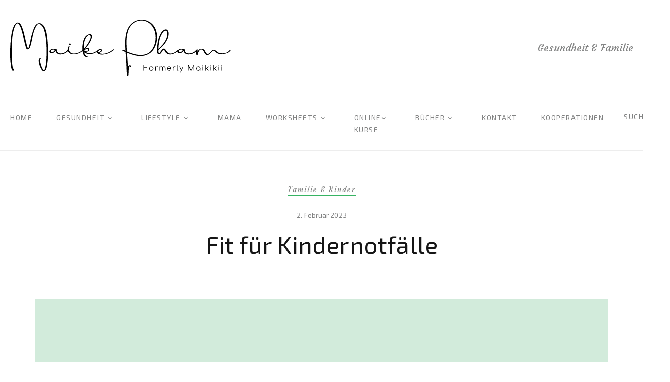

--- FILE ---
content_type: text/html; charset=utf-8
request_url: https://www.google.com/recaptcha/api2/anchor?ar=1&k=6LcmNBIUAAAAAOlCUIdzVPpO2eZMMdOlFxj_6hzA&co=aHR0cHM6Ly93d3cubWFpa2lraWkuZGU6NDQz&hl=de&v=PoyoqOPhxBO7pBk68S4YbpHZ&size=normal&anchor-ms=20000&execute-ms=30000&cb=ioc65xzhh9la
body_size: 49348
content:
<!DOCTYPE HTML><html dir="ltr" lang="de"><head><meta http-equiv="Content-Type" content="text/html; charset=UTF-8">
<meta http-equiv="X-UA-Compatible" content="IE=edge">
<title>reCAPTCHA</title>
<style type="text/css">
/* cyrillic-ext */
@font-face {
  font-family: 'Roboto';
  font-style: normal;
  font-weight: 400;
  font-stretch: 100%;
  src: url(//fonts.gstatic.com/s/roboto/v48/KFO7CnqEu92Fr1ME7kSn66aGLdTylUAMa3GUBHMdazTgWw.woff2) format('woff2');
  unicode-range: U+0460-052F, U+1C80-1C8A, U+20B4, U+2DE0-2DFF, U+A640-A69F, U+FE2E-FE2F;
}
/* cyrillic */
@font-face {
  font-family: 'Roboto';
  font-style: normal;
  font-weight: 400;
  font-stretch: 100%;
  src: url(//fonts.gstatic.com/s/roboto/v48/KFO7CnqEu92Fr1ME7kSn66aGLdTylUAMa3iUBHMdazTgWw.woff2) format('woff2');
  unicode-range: U+0301, U+0400-045F, U+0490-0491, U+04B0-04B1, U+2116;
}
/* greek-ext */
@font-face {
  font-family: 'Roboto';
  font-style: normal;
  font-weight: 400;
  font-stretch: 100%;
  src: url(//fonts.gstatic.com/s/roboto/v48/KFO7CnqEu92Fr1ME7kSn66aGLdTylUAMa3CUBHMdazTgWw.woff2) format('woff2');
  unicode-range: U+1F00-1FFF;
}
/* greek */
@font-face {
  font-family: 'Roboto';
  font-style: normal;
  font-weight: 400;
  font-stretch: 100%;
  src: url(//fonts.gstatic.com/s/roboto/v48/KFO7CnqEu92Fr1ME7kSn66aGLdTylUAMa3-UBHMdazTgWw.woff2) format('woff2');
  unicode-range: U+0370-0377, U+037A-037F, U+0384-038A, U+038C, U+038E-03A1, U+03A3-03FF;
}
/* math */
@font-face {
  font-family: 'Roboto';
  font-style: normal;
  font-weight: 400;
  font-stretch: 100%;
  src: url(//fonts.gstatic.com/s/roboto/v48/KFO7CnqEu92Fr1ME7kSn66aGLdTylUAMawCUBHMdazTgWw.woff2) format('woff2');
  unicode-range: U+0302-0303, U+0305, U+0307-0308, U+0310, U+0312, U+0315, U+031A, U+0326-0327, U+032C, U+032F-0330, U+0332-0333, U+0338, U+033A, U+0346, U+034D, U+0391-03A1, U+03A3-03A9, U+03B1-03C9, U+03D1, U+03D5-03D6, U+03F0-03F1, U+03F4-03F5, U+2016-2017, U+2034-2038, U+203C, U+2040, U+2043, U+2047, U+2050, U+2057, U+205F, U+2070-2071, U+2074-208E, U+2090-209C, U+20D0-20DC, U+20E1, U+20E5-20EF, U+2100-2112, U+2114-2115, U+2117-2121, U+2123-214F, U+2190, U+2192, U+2194-21AE, U+21B0-21E5, U+21F1-21F2, U+21F4-2211, U+2213-2214, U+2216-22FF, U+2308-230B, U+2310, U+2319, U+231C-2321, U+2336-237A, U+237C, U+2395, U+239B-23B7, U+23D0, U+23DC-23E1, U+2474-2475, U+25AF, U+25B3, U+25B7, U+25BD, U+25C1, U+25CA, U+25CC, U+25FB, U+266D-266F, U+27C0-27FF, U+2900-2AFF, U+2B0E-2B11, U+2B30-2B4C, U+2BFE, U+3030, U+FF5B, U+FF5D, U+1D400-1D7FF, U+1EE00-1EEFF;
}
/* symbols */
@font-face {
  font-family: 'Roboto';
  font-style: normal;
  font-weight: 400;
  font-stretch: 100%;
  src: url(//fonts.gstatic.com/s/roboto/v48/KFO7CnqEu92Fr1ME7kSn66aGLdTylUAMaxKUBHMdazTgWw.woff2) format('woff2');
  unicode-range: U+0001-000C, U+000E-001F, U+007F-009F, U+20DD-20E0, U+20E2-20E4, U+2150-218F, U+2190, U+2192, U+2194-2199, U+21AF, U+21E6-21F0, U+21F3, U+2218-2219, U+2299, U+22C4-22C6, U+2300-243F, U+2440-244A, U+2460-24FF, U+25A0-27BF, U+2800-28FF, U+2921-2922, U+2981, U+29BF, U+29EB, U+2B00-2BFF, U+4DC0-4DFF, U+FFF9-FFFB, U+10140-1018E, U+10190-1019C, U+101A0, U+101D0-101FD, U+102E0-102FB, U+10E60-10E7E, U+1D2C0-1D2D3, U+1D2E0-1D37F, U+1F000-1F0FF, U+1F100-1F1AD, U+1F1E6-1F1FF, U+1F30D-1F30F, U+1F315, U+1F31C, U+1F31E, U+1F320-1F32C, U+1F336, U+1F378, U+1F37D, U+1F382, U+1F393-1F39F, U+1F3A7-1F3A8, U+1F3AC-1F3AF, U+1F3C2, U+1F3C4-1F3C6, U+1F3CA-1F3CE, U+1F3D4-1F3E0, U+1F3ED, U+1F3F1-1F3F3, U+1F3F5-1F3F7, U+1F408, U+1F415, U+1F41F, U+1F426, U+1F43F, U+1F441-1F442, U+1F444, U+1F446-1F449, U+1F44C-1F44E, U+1F453, U+1F46A, U+1F47D, U+1F4A3, U+1F4B0, U+1F4B3, U+1F4B9, U+1F4BB, U+1F4BF, U+1F4C8-1F4CB, U+1F4D6, U+1F4DA, U+1F4DF, U+1F4E3-1F4E6, U+1F4EA-1F4ED, U+1F4F7, U+1F4F9-1F4FB, U+1F4FD-1F4FE, U+1F503, U+1F507-1F50B, U+1F50D, U+1F512-1F513, U+1F53E-1F54A, U+1F54F-1F5FA, U+1F610, U+1F650-1F67F, U+1F687, U+1F68D, U+1F691, U+1F694, U+1F698, U+1F6AD, U+1F6B2, U+1F6B9-1F6BA, U+1F6BC, U+1F6C6-1F6CF, U+1F6D3-1F6D7, U+1F6E0-1F6EA, U+1F6F0-1F6F3, U+1F6F7-1F6FC, U+1F700-1F7FF, U+1F800-1F80B, U+1F810-1F847, U+1F850-1F859, U+1F860-1F887, U+1F890-1F8AD, U+1F8B0-1F8BB, U+1F8C0-1F8C1, U+1F900-1F90B, U+1F93B, U+1F946, U+1F984, U+1F996, U+1F9E9, U+1FA00-1FA6F, U+1FA70-1FA7C, U+1FA80-1FA89, U+1FA8F-1FAC6, U+1FACE-1FADC, U+1FADF-1FAE9, U+1FAF0-1FAF8, U+1FB00-1FBFF;
}
/* vietnamese */
@font-face {
  font-family: 'Roboto';
  font-style: normal;
  font-weight: 400;
  font-stretch: 100%;
  src: url(//fonts.gstatic.com/s/roboto/v48/KFO7CnqEu92Fr1ME7kSn66aGLdTylUAMa3OUBHMdazTgWw.woff2) format('woff2');
  unicode-range: U+0102-0103, U+0110-0111, U+0128-0129, U+0168-0169, U+01A0-01A1, U+01AF-01B0, U+0300-0301, U+0303-0304, U+0308-0309, U+0323, U+0329, U+1EA0-1EF9, U+20AB;
}
/* latin-ext */
@font-face {
  font-family: 'Roboto';
  font-style: normal;
  font-weight: 400;
  font-stretch: 100%;
  src: url(//fonts.gstatic.com/s/roboto/v48/KFO7CnqEu92Fr1ME7kSn66aGLdTylUAMa3KUBHMdazTgWw.woff2) format('woff2');
  unicode-range: U+0100-02BA, U+02BD-02C5, U+02C7-02CC, U+02CE-02D7, U+02DD-02FF, U+0304, U+0308, U+0329, U+1D00-1DBF, U+1E00-1E9F, U+1EF2-1EFF, U+2020, U+20A0-20AB, U+20AD-20C0, U+2113, U+2C60-2C7F, U+A720-A7FF;
}
/* latin */
@font-face {
  font-family: 'Roboto';
  font-style: normal;
  font-weight: 400;
  font-stretch: 100%;
  src: url(//fonts.gstatic.com/s/roboto/v48/KFO7CnqEu92Fr1ME7kSn66aGLdTylUAMa3yUBHMdazQ.woff2) format('woff2');
  unicode-range: U+0000-00FF, U+0131, U+0152-0153, U+02BB-02BC, U+02C6, U+02DA, U+02DC, U+0304, U+0308, U+0329, U+2000-206F, U+20AC, U+2122, U+2191, U+2193, U+2212, U+2215, U+FEFF, U+FFFD;
}
/* cyrillic-ext */
@font-face {
  font-family: 'Roboto';
  font-style: normal;
  font-weight: 500;
  font-stretch: 100%;
  src: url(//fonts.gstatic.com/s/roboto/v48/KFO7CnqEu92Fr1ME7kSn66aGLdTylUAMa3GUBHMdazTgWw.woff2) format('woff2');
  unicode-range: U+0460-052F, U+1C80-1C8A, U+20B4, U+2DE0-2DFF, U+A640-A69F, U+FE2E-FE2F;
}
/* cyrillic */
@font-face {
  font-family: 'Roboto';
  font-style: normal;
  font-weight: 500;
  font-stretch: 100%;
  src: url(//fonts.gstatic.com/s/roboto/v48/KFO7CnqEu92Fr1ME7kSn66aGLdTylUAMa3iUBHMdazTgWw.woff2) format('woff2');
  unicode-range: U+0301, U+0400-045F, U+0490-0491, U+04B0-04B1, U+2116;
}
/* greek-ext */
@font-face {
  font-family: 'Roboto';
  font-style: normal;
  font-weight: 500;
  font-stretch: 100%;
  src: url(//fonts.gstatic.com/s/roboto/v48/KFO7CnqEu92Fr1ME7kSn66aGLdTylUAMa3CUBHMdazTgWw.woff2) format('woff2');
  unicode-range: U+1F00-1FFF;
}
/* greek */
@font-face {
  font-family: 'Roboto';
  font-style: normal;
  font-weight: 500;
  font-stretch: 100%;
  src: url(//fonts.gstatic.com/s/roboto/v48/KFO7CnqEu92Fr1ME7kSn66aGLdTylUAMa3-UBHMdazTgWw.woff2) format('woff2');
  unicode-range: U+0370-0377, U+037A-037F, U+0384-038A, U+038C, U+038E-03A1, U+03A3-03FF;
}
/* math */
@font-face {
  font-family: 'Roboto';
  font-style: normal;
  font-weight: 500;
  font-stretch: 100%;
  src: url(//fonts.gstatic.com/s/roboto/v48/KFO7CnqEu92Fr1ME7kSn66aGLdTylUAMawCUBHMdazTgWw.woff2) format('woff2');
  unicode-range: U+0302-0303, U+0305, U+0307-0308, U+0310, U+0312, U+0315, U+031A, U+0326-0327, U+032C, U+032F-0330, U+0332-0333, U+0338, U+033A, U+0346, U+034D, U+0391-03A1, U+03A3-03A9, U+03B1-03C9, U+03D1, U+03D5-03D6, U+03F0-03F1, U+03F4-03F5, U+2016-2017, U+2034-2038, U+203C, U+2040, U+2043, U+2047, U+2050, U+2057, U+205F, U+2070-2071, U+2074-208E, U+2090-209C, U+20D0-20DC, U+20E1, U+20E5-20EF, U+2100-2112, U+2114-2115, U+2117-2121, U+2123-214F, U+2190, U+2192, U+2194-21AE, U+21B0-21E5, U+21F1-21F2, U+21F4-2211, U+2213-2214, U+2216-22FF, U+2308-230B, U+2310, U+2319, U+231C-2321, U+2336-237A, U+237C, U+2395, U+239B-23B7, U+23D0, U+23DC-23E1, U+2474-2475, U+25AF, U+25B3, U+25B7, U+25BD, U+25C1, U+25CA, U+25CC, U+25FB, U+266D-266F, U+27C0-27FF, U+2900-2AFF, U+2B0E-2B11, U+2B30-2B4C, U+2BFE, U+3030, U+FF5B, U+FF5D, U+1D400-1D7FF, U+1EE00-1EEFF;
}
/* symbols */
@font-face {
  font-family: 'Roboto';
  font-style: normal;
  font-weight: 500;
  font-stretch: 100%;
  src: url(//fonts.gstatic.com/s/roboto/v48/KFO7CnqEu92Fr1ME7kSn66aGLdTylUAMaxKUBHMdazTgWw.woff2) format('woff2');
  unicode-range: U+0001-000C, U+000E-001F, U+007F-009F, U+20DD-20E0, U+20E2-20E4, U+2150-218F, U+2190, U+2192, U+2194-2199, U+21AF, U+21E6-21F0, U+21F3, U+2218-2219, U+2299, U+22C4-22C6, U+2300-243F, U+2440-244A, U+2460-24FF, U+25A0-27BF, U+2800-28FF, U+2921-2922, U+2981, U+29BF, U+29EB, U+2B00-2BFF, U+4DC0-4DFF, U+FFF9-FFFB, U+10140-1018E, U+10190-1019C, U+101A0, U+101D0-101FD, U+102E0-102FB, U+10E60-10E7E, U+1D2C0-1D2D3, U+1D2E0-1D37F, U+1F000-1F0FF, U+1F100-1F1AD, U+1F1E6-1F1FF, U+1F30D-1F30F, U+1F315, U+1F31C, U+1F31E, U+1F320-1F32C, U+1F336, U+1F378, U+1F37D, U+1F382, U+1F393-1F39F, U+1F3A7-1F3A8, U+1F3AC-1F3AF, U+1F3C2, U+1F3C4-1F3C6, U+1F3CA-1F3CE, U+1F3D4-1F3E0, U+1F3ED, U+1F3F1-1F3F3, U+1F3F5-1F3F7, U+1F408, U+1F415, U+1F41F, U+1F426, U+1F43F, U+1F441-1F442, U+1F444, U+1F446-1F449, U+1F44C-1F44E, U+1F453, U+1F46A, U+1F47D, U+1F4A3, U+1F4B0, U+1F4B3, U+1F4B9, U+1F4BB, U+1F4BF, U+1F4C8-1F4CB, U+1F4D6, U+1F4DA, U+1F4DF, U+1F4E3-1F4E6, U+1F4EA-1F4ED, U+1F4F7, U+1F4F9-1F4FB, U+1F4FD-1F4FE, U+1F503, U+1F507-1F50B, U+1F50D, U+1F512-1F513, U+1F53E-1F54A, U+1F54F-1F5FA, U+1F610, U+1F650-1F67F, U+1F687, U+1F68D, U+1F691, U+1F694, U+1F698, U+1F6AD, U+1F6B2, U+1F6B9-1F6BA, U+1F6BC, U+1F6C6-1F6CF, U+1F6D3-1F6D7, U+1F6E0-1F6EA, U+1F6F0-1F6F3, U+1F6F7-1F6FC, U+1F700-1F7FF, U+1F800-1F80B, U+1F810-1F847, U+1F850-1F859, U+1F860-1F887, U+1F890-1F8AD, U+1F8B0-1F8BB, U+1F8C0-1F8C1, U+1F900-1F90B, U+1F93B, U+1F946, U+1F984, U+1F996, U+1F9E9, U+1FA00-1FA6F, U+1FA70-1FA7C, U+1FA80-1FA89, U+1FA8F-1FAC6, U+1FACE-1FADC, U+1FADF-1FAE9, U+1FAF0-1FAF8, U+1FB00-1FBFF;
}
/* vietnamese */
@font-face {
  font-family: 'Roboto';
  font-style: normal;
  font-weight: 500;
  font-stretch: 100%;
  src: url(//fonts.gstatic.com/s/roboto/v48/KFO7CnqEu92Fr1ME7kSn66aGLdTylUAMa3OUBHMdazTgWw.woff2) format('woff2');
  unicode-range: U+0102-0103, U+0110-0111, U+0128-0129, U+0168-0169, U+01A0-01A1, U+01AF-01B0, U+0300-0301, U+0303-0304, U+0308-0309, U+0323, U+0329, U+1EA0-1EF9, U+20AB;
}
/* latin-ext */
@font-face {
  font-family: 'Roboto';
  font-style: normal;
  font-weight: 500;
  font-stretch: 100%;
  src: url(//fonts.gstatic.com/s/roboto/v48/KFO7CnqEu92Fr1ME7kSn66aGLdTylUAMa3KUBHMdazTgWw.woff2) format('woff2');
  unicode-range: U+0100-02BA, U+02BD-02C5, U+02C7-02CC, U+02CE-02D7, U+02DD-02FF, U+0304, U+0308, U+0329, U+1D00-1DBF, U+1E00-1E9F, U+1EF2-1EFF, U+2020, U+20A0-20AB, U+20AD-20C0, U+2113, U+2C60-2C7F, U+A720-A7FF;
}
/* latin */
@font-face {
  font-family: 'Roboto';
  font-style: normal;
  font-weight: 500;
  font-stretch: 100%;
  src: url(//fonts.gstatic.com/s/roboto/v48/KFO7CnqEu92Fr1ME7kSn66aGLdTylUAMa3yUBHMdazQ.woff2) format('woff2');
  unicode-range: U+0000-00FF, U+0131, U+0152-0153, U+02BB-02BC, U+02C6, U+02DA, U+02DC, U+0304, U+0308, U+0329, U+2000-206F, U+20AC, U+2122, U+2191, U+2193, U+2212, U+2215, U+FEFF, U+FFFD;
}
/* cyrillic-ext */
@font-face {
  font-family: 'Roboto';
  font-style: normal;
  font-weight: 900;
  font-stretch: 100%;
  src: url(//fonts.gstatic.com/s/roboto/v48/KFO7CnqEu92Fr1ME7kSn66aGLdTylUAMa3GUBHMdazTgWw.woff2) format('woff2');
  unicode-range: U+0460-052F, U+1C80-1C8A, U+20B4, U+2DE0-2DFF, U+A640-A69F, U+FE2E-FE2F;
}
/* cyrillic */
@font-face {
  font-family: 'Roboto';
  font-style: normal;
  font-weight: 900;
  font-stretch: 100%;
  src: url(//fonts.gstatic.com/s/roboto/v48/KFO7CnqEu92Fr1ME7kSn66aGLdTylUAMa3iUBHMdazTgWw.woff2) format('woff2');
  unicode-range: U+0301, U+0400-045F, U+0490-0491, U+04B0-04B1, U+2116;
}
/* greek-ext */
@font-face {
  font-family: 'Roboto';
  font-style: normal;
  font-weight: 900;
  font-stretch: 100%;
  src: url(//fonts.gstatic.com/s/roboto/v48/KFO7CnqEu92Fr1ME7kSn66aGLdTylUAMa3CUBHMdazTgWw.woff2) format('woff2');
  unicode-range: U+1F00-1FFF;
}
/* greek */
@font-face {
  font-family: 'Roboto';
  font-style: normal;
  font-weight: 900;
  font-stretch: 100%;
  src: url(//fonts.gstatic.com/s/roboto/v48/KFO7CnqEu92Fr1ME7kSn66aGLdTylUAMa3-UBHMdazTgWw.woff2) format('woff2');
  unicode-range: U+0370-0377, U+037A-037F, U+0384-038A, U+038C, U+038E-03A1, U+03A3-03FF;
}
/* math */
@font-face {
  font-family: 'Roboto';
  font-style: normal;
  font-weight: 900;
  font-stretch: 100%;
  src: url(//fonts.gstatic.com/s/roboto/v48/KFO7CnqEu92Fr1ME7kSn66aGLdTylUAMawCUBHMdazTgWw.woff2) format('woff2');
  unicode-range: U+0302-0303, U+0305, U+0307-0308, U+0310, U+0312, U+0315, U+031A, U+0326-0327, U+032C, U+032F-0330, U+0332-0333, U+0338, U+033A, U+0346, U+034D, U+0391-03A1, U+03A3-03A9, U+03B1-03C9, U+03D1, U+03D5-03D6, U+03F0-03F1, U+03F4-03F5, U+2016-2017, U+2034-2038, U+203C, U+2040, U+2043, U+2047, U+2050, U+2057, U+205F, U+2070-2071, U+2074-208E, U+2090-209C, U+20D0-20DC, U+20E1, U+20E5-20EF, U+2100-2112, U+2114-2115, U+2117-2121, U+2123-214F, U+2190, U+2192, U+2194-21AE, U+21B0-21E5, U+21F1-21F2, U+21F4-2211, U+2213-2214, U+2216-22FF, U+2308-230B, U+2310, U+2319, U+231C-2321, U+2336-237A, U+237C, U+2395, U+239B-23B7, U+23D0, U+23DC-23E1, U+2474-2475, U+25AF, U+25B3, U+25B7, U+25BD, U+25C1, U+25CA, U+25CC, U+25FB, U+266D-266F, U+27C0-27FF, U+2900-2AFF, U+2B0E-2B11, U+2B30-2B4C, U+2BFE, U+3030, U+FF5B, U+FF5D, U+1D400-1D7FF, U+1EE00-1EEFF;
}
/* symbols */
@font-face {
  font-family: 'Roboto';
  font-style: normal;
  font-weight: 900;
  font-stretch: 100%;
  src: url(//fonts.gstatic.com/s/roboto/v48/KFO7CnqEu92Fr1ME7kSn66aGLdTylUAMaxKUBHMdazTgWw.woff2) format('woff2');
  unicode-range: U+0001-000C, U+000E-001F, U+007F-009F, U+20DD-20E0, U+20E2-20E4, U+2150-218F, U+2190, U+2192, U+2194-2199, U+21AF, U+21E6-21F0, U+21F3, U+2218-2219, U+2299, U+22C4-22C6, U+2300-243F, U+2440-244A, U+2460-24FF, U+25A0-27BF, U+2800-28FF, U+2921-2922, U+2981, U+29BF, U+29EB, U+2B00-2BFF, U+4DC0-4DFF, U+FFF9-FFFB, U+10140-1018E, U+10190-1019C, U+101A0, U+101D0-101FD, U+102E0-102FB, U+10E60-10E7E, U+1D2C0-1D2D3, U+1D2E0-1D37F, U+1F000-1F0FF, U+1F100-1F1AD, U+1F1E6-1F1FF, U+1F30D-1F30F, U+1F315, U+1F31C, U+1F31E, U+1F320-1F32C, U+1F336, U+1F378, U+1F37D, U+1F382, U+1F393-1F39F, U+1F3A7-1F3A8, U+1F3AC-1F3AF, U+1F3C2, U+1F3C4-1F3C6, U+1F3CA-1F3CE, U+1F3D4-1F3E0, U+1F3ED, U+1F3F1-1F3F3, U+1F3F5-1F3F7, U+1F408, U+1F415, U+1F41F, U+1F426, U+1F43F, U+1F441-1F442, U+1F444, U+1F446-1F449, U+1F44C-1F44E, U+1F453, U+1F46A, U+1F47D, U+1F4A3, U+1F4B0, U+1F4B3, U+1F4B9, U+1F4BB, U+1F4BF, U+1F4C8-1F4CB, U+1F4D6, U+1F4DA, U+1F4DF, U+1F4E3-1F4E6, U+1F4EA-1F4ED, U+1F4F7, U+1F4F9-1F4FB, U+1F4FD-1F4FE, U+1F503, U+1F507-1F50B, U+1F50D, U+1F512-1F513, U+1F53E-1F54A, U+1F54F-1F5FA, U+1F610, U+1F650-1F67F, U+1F687, U+1F68D, U+1F691, U+1F694, U+1F698, U+1F6AD, U+1F6B2, U+1F6B9-1F6BA, U+1F6BC, U+1F6C6-1F6CF, U+1F6D3-1F6D7, U+1F6E0-1F6EA, U+1F6F0-1F6F3, U+1F6F7-1F6FC, U+1F700-1F7FF, U+1F800-1F80B, U+1F810-1F847, U+1F850-1F859, U+1F860-1F887, U+1F890-1F8AD, U+1F8B0-1F8BB, U+1F8C0-1F8C1, U+1F900-1F90B, U+1F93B, U+1F946, U+1F984, U+1F996, U+1F9E9, U+1FA00-1FA6F, U+1FA70-1FA7C, U+1FA80-1FA89, U+1FA8F-1FAC6, U+1FACE-1FADC, U+1FADF-1FAE9, U+1FAF0-1FAF8, U+1FB00-1FBFF;
}
/* vietnamese */
@font-face {
  font-family: 'Roboto';
  font-style: normal;
  font-weight: 900;
  font-stretch: 100%;
  src: url(//fonts.gstatic.com/s/roboto/v48/KFO7CnqEu92Fr1ME7kSn66aGLdTylUAMa3OUBHMdazTgWw.woff2) format('woff2');
  unicode-range: U+0102-0103, U+0110-0111, U+0128-0129, U+0168-0169, U+01A0-01A1, U+01AF-01B0, U+0300-0301, U+0303-0304, U+0308-0309, U+0323, U+0329, U+1EA0-1EF9, U+20AB;
}
/* latin-ext */
@font-face {
  font-family: 'Roboto';
  font-style: normal;
  font-weight: 900;
  font-stretch: 100%;
  src: url(//fonts.gstatic.com/s/roboto/v48/KFO7CnqEu92Fr1ME7kSn66aGLdTylUAMa3KUBHMdazTgWw.woff2) format('woff2');
  unicode-range: U+0100-02BA, U+02BD-02C5, U+02C7-02CC, U+02CE-02D7, U+02DD-02FF, U+0304, U+0308, U+0329, U+1D00-1DBF, U+1E00-1E9F, U+1EF2-1EFF, U+2020, U+20A0-20AB, U+20AD-20C0, U+2113, U+2C60-2C7F, U+A720-A7FF;
}
/* latin */
@font-face {
  font-family: 'Roboto';
  font-style: normal;
  font-weight: 900;
  font-stretch: 100%;
  src: url(//fonts.gstatic.com/s/roboto/v48/KFO7CnqEu92Fr1ME7kSn66aGLdTylUAMa3yUBHMdazQ.woff2) format('woff2');
  unicode-range: U+0000-00FF, U+0131, U+0152-0153, U+02BB-02BC, U+02C6, U+02DA, U+02DC, U+0304, U+0308, U+0329, U+2000-206F, U+20AC, U+2122, U+2191, U+2193, U+2212, U+2215, U+FEFF, U+FFFD;
}

</style>
<link rel="stylesheet" type="text/css" href="https://www.gstatic.com/recaptcha/releases/PoyoqOPhxBO7pBk68S4YbpHZ/styles__ltr.css">
<script nonce="51FSR1fDMOiDZHXJ3_i4fQ" type="text/javascript">window['__recaptcha_api'] = 'https://www.google.com/recaptcha/api2/';</script>
<script type="text/javascript" src="https://www.gstatic.com/recaptcha/releases/PoyoqOPhxBO7pBk68S4YbpHZ/recaptcha__de.js" nonce="51FSR1fDMOiDZHXJ3_i4fQ">
      
    </script></head>
<body><div id="rc-anchor-alert" class="rc-anchor-alert"></div>
<input type="hidden" id="recaptcha-token" value="[base64]">
<script type="text/javascript" nonce="51FSR1fDMOiDZHXJ3_i4fQ">
      recaptcha.anchor.Main.init("[\x22ainput\x22,[\x22bgdata\x22,\x22\x22,\[base64]/[base64]/[base64]/[base64]/[base64]/[base64]/[base64]/[base64]/[base64]/[base64]\\u003d\x22,\[base64]\\u003d\x22,\x22w5Epw6xkw6LCocOBwq97w7TCkcKHw7XDq8K7EMOMw7oTQWl2VsKpbmnCvmzCnjLDl8KwRGoxwqtbw7UTw73CqCpfw6XCtsKMwrctKMOjwq/DpBI7woR2akPCkGgxw4xWGBJuRyXDhTFbN2JLw5dHw4xJw6HCg8Oaw6fDpmjDvDdrw6HClHRWWBfCmcOIeT4hw6l0TQzCosO3woDDsnvDmMKkwpZiw7TDlMOmDMKHw4IAw5PDucOBeMKrAcKNw7/CrRPCtMOKY8Knw55Aw7ASRMOww4MNwoQDw77DkQLDtHLDvSZaesKvcsKuNsKaw5cPX2UAHcKoZQ/CnT5uCcKxwqVuCjYpwrzDjn3Dq8KbeMOmwpnDpXjDp8OQw73Cp2IRw5fCvFrDtMO3w4hYUsKdPMOAw7DCvWtuF8KLw4YBEMOVw7x0wp1sK1howq7CtcOawq85a8OGw4bCmRJXW8Oiw5gWNcK8woVVGMOxwr3CpHXCkcOoTMOJJ3vDtSAZw77CiF/[base64]/Dtjk9w5Ykw51XwqnCkjU0w54Owp1nw6TCjsKFwpFdGwBOIH0OL2TCt1rCsMOEwqBDw7BVBcOMwpd/SAVIw4EKw6PDn8K2wpRKJGLDr8K6H8ObY8Kbw5rCmMO5JX/DtS0gOsKFbsO+wqbCuncIFjgqJsOvR8KtPMKswptmwpDCkMKRIR7CjsKXwotzwoILw7rCsEAIw7s/Txs8w6DCnF0nHk0bw7HDpEYJa3TDrcOmRyLDvsOqwoA2w79VcMOZViNJasOyA1dNw5VmwrQcw7DDlcOkwqc9KStXwpVgO8OFwo/[base64]/fsKLGFtgcyLDn8KXwqMMwp4eKzbDksOeWsOzW8K9w4TDgcK1CApFw5LCryl7wrdbLcKpAcK0wqHCi3PCq8OIW8KqwrVkYhvDp8Omw4hZw5U6w4zCnsOPbcKYZDFxbMKlw7PCmsORw7EGVMO6w6/Cj8KJa1xdS8Kfw7sBwp4CRcO/w7QowpIuf8Onw68Zwq1MF8OfwoEdwozDqA7Dkl7CosKJw4AXwqDDsQfDjk5QY8Kuw6tOwq/CksKuw7jCrFPDl8Kvw4BTXjfCssOvw6DCoX7Dq8Ogwo3DpAHClMKXUMOUY0wcA0fDsTTCkcKBVcKuAcKTSHdHd35aw6QWw5PCusKJD8OBNcKsw41TehJYwqVSCw/Ckz9hQXjCgxbCqMKMwrDDrcOew7V3B1PDkMK4w7DCslE/[base64]/DgAHDrMKiw6vDg05nbcK6T8OpbXRBdcO0wo14woMjekHDicKRYxRsBsKAw6XCpxZpw5xqCVs5fxDDo0nCkMKJw6PDhcOTNifDosKxw4bDr8KUKRFvI0vCn8Oad3/CjhQMw717w4paC13Dv8Ocw6Z+FnB7JMKqw5BLJMKow4FREWV8Hw7DtVgMfcOTwqhtwqLCh2bDosOzw4FkCMKEPGMzC3Qmw73Dn8ORQcK2w6LDgSELbm/CgkwfwpBgw5TClGFfSytswobCmiYcdmcCDMO5PsOqw7c4w6jDug7Do0Bhw6rDgHEPw6jCnw00PMOTwpl+wpPDh8OCw6DCisKWccOSw63DlD0vw7VYw5xIHsKbcMK4wqQwQsOvwoQiwpgxWsOKw7AEHizDn8OywqclwpgaSMK4B8O0wr/CkcO+aTZ9bg/DqxrCgQbDiMK8RMOJwozCrsODMFUZFx3Cr1k4ESElOcKZw5QvwpYUSnQFP8ONwoZkWsO8wpJsdsOBw5Arw5nCrzjCpFtwSMKpwq7CmMKtwpHDtMOjw7vDtcK3w57ChcKqw7FLw4wwI8ONacKcw6Nkw6zDozlZAXc7E8KnJxx+S8KdEwvDjwBPfXkOwq/CssOOw7DClMKlQMOVUMKpU0Vow4pTwpvCgX8cb8KoQnfDvljCusKqAWjCrcKiPsOxVyV/HsOED8O1AFjDtiFHwrMbwrEPbsOKw7LCtcKYwqnCjMOJw78nwrtIw4jCq1jCv8O9w4TCgiXCtsOEwocoUMKPLx3CpMO9JMKzZcKiwrrCnRvCjsKERsK/KWItw5fDmcKWw7QcKMKtw7XCkDjDrcKiGMKsw5t0w57CisOSwo7Cigckw6Yew7TDqMOiF8KIw7LCjcKxZsOnGjQuw54Wwppxwq/DthHCi8OEBRg6w4vDo8KLeS4xw47CosOYw7IPwrXDuMO1w7PDtkxiWHbCmiUfwp/DvMOQJ3TCq8OaQ8KbDMOYwp/DpylFwp3Cs291MWvDjcOOd0huRzp1wrJ1w6tfG8KOWcKYewkXMzLDmsKwTgkdwocnw7tKOcOraHEZwrvDjQ5iw4vCumJawp/CtsKnNANAf1MDOSEHwp/Dt8O8wqMbwoHDi0DCnMK6BMK/dUjDncOQJ8Kgw4fCukDCqcOMacKedE3Cnz/DksOKIg3CmgXDs8OKCMKNMg9xc1hSLXTCsMKUwoRxwpMhGwtgwqTCpMOPw5TDvcKQw4LCjC8lNMOPPljDgQlcw4fCpsOBT8OYwoHDjCbDtMKlwo1TNMK9wobDj8OpXicXSMKUw4rClEIsRW9Bw5TDgsKww4xIfCvCgsK+w6nDu8Kuw7HChSlZw4xmw7PDhi/DucO9RF99Pys5wrtdY8Kfw491YljDssKPworDgEg0BsKIDcKpw4AMw5tHBsKPF27DgxMfZsOrw61wwos7bHdmw5k0ZE7CihDCiMKBw5dnCsK7fn3DmsKxw5XCh17DqsKsw5zCkcOZfcOTG0zCgsKvw7DCrwknQDjColTDjiPCosKreERHTMKaI8ObFC4/DB0Bw5hmXyvCq2l/B1pfA8OKWCnCvcOTwofChAhHF8OOa3/[base64]/f8OXBsKhC8KWUMO0wrdcwpvDtXo2FC3CgybDsk/Dh1UMZMO/w69cX8KMHGwJw4zDv8KVAAZTX8OZe8Ofwq7CtnzCuTgWaU5bwqDCinjDqG/DjUB4CwdWw7TCh1PDs8O4w5Qyw7JTYGJ+w7gBTmtqYMKSw6Abwo83w5V3wrzDg8Kuw5DDpDjDv33Dv8KNWnxWWFrCtsO8wqfCuGzDpzROUDXDksO5acOyw6xEYsKkw7LDo8KQN8OvdcKDwr4zw6B/w7hEwo/CoWDCoG8+QsKlw7Zhw5E3KFtGwocSw7XDocKnw6bCh0B+ecKFw4nCrk1SwrvDucKzd8O3UV3CiSHDiQPCisKvTE3DkMO3dcO5w6RlVioQZRbCpcOjRjTCkG8+ITl8J0/Cs0XDpsKqEMOTBMKUSVPDrTjCkhfDjlsFwoguRsOEbMOLwqrDlGsJUlDCg8KjLSdxw7JpwoIAw5M7TgAFwp4EYHnCkivCgUNsw5zCm8Kjwp1Lw53CvMO/aFIUVMK5VMKjwqJgZcOkw4YcKSU4w6DCowIjYMO2dsK6JMOvwoAQOcKMw7HCoAMqIBwCesOZGcKbw5FUN2/DmEkmbcOFwrrDilHDsx54wqPDuzXCj8K/w47DrhU/[base64]/DtsOqOBcEw6HDvkYwYyHChMKcO8ObeAs1TcKGNcK4VXgaw5UJAxLCmxXCsXHCqsKEP8OyPcKOw55IbUgtw59AFsK/[base64]/Cq8KFUMOiw5jDnRzDt8OMw45nw4ZxwqQOPsKwdX3Dl8KwwqDCl8OBw5NEw5UfIR7DtG4aXMKWw5TCsGTDisO/dsOjS8Kiw5Z4wr3ChQHDkgpTTcKmHMOOCkhTKsKxe8Odw4IYNcOxZX/DlMKuw57Du8KTNXjDjk1KYcKgM3/DtsOIw5IOw5xyORUpTcK6dMKpw6vDuMOtwrLDgsKnwo7ClXbCtsK0w5hdQyXCglXDosKxUMOowr/DrWRdwrbDnG1aw6nDvErCtlYCAMKnwqQ4w4Zvw4bCgcONw5zClkpcWn3Dn8OKaBxUS8KFw6lmKG/[base64]/[base64]/CqzzCgE4SIzAFAlHCkcOcJsOkK8O8w6nCmmPCm8K3PMOsw5tnQ8OGQVfCh8KANVNvL8KYKUrDv8OdAz/CicKgwq/DisOzJMK+PMKfJkFNMg3DusKNEzbCm8KHw4nCvsOTWAjCrSUrEMKBExPCo8Orw4J/LcK3w4BqDsKnMsOrw7DDtsKQw7DCs8Ozw6RXb8KawoBjMTYCwrnCtcOUIjoefyNVw5YYwqpDIsK7JcKjwoxOL8Kyw7A4w55bw5XCjEQewqZDw6ERYmwVwobDs3lUFsKiw4x+w5xMwqdlaMOXw4/CgMKuw4QRcsOqKlbDiynDsMKDwr/DqVPDuGTDiMKXw4jCpCvDon7DpwbDq8KcwoXClcOZP8KWw7kjDsK6YcKiHMK+JcKXw6ANw6UFw4TCkMK3wpBpFsKvw6bCoSRtY8KDw6pqwpIxw7hlw61eeMKND8OVHMOyMzc/Ux1gVg/DsSLDu8KPEMOfwo96YzQVAMOAwqjDnAvDm0RpOMKgwrfCs8KGw4TDlcKrdMO9w5/Dgz3CvMO6wobDsHATCsOuwo5Kwr4CwqBFwrMjw6lGwr0tWAB/N8OTTMK2w7QRbMKjwovCq8Kpw5HDvcOkBMKeKUfDl8KcZ3R8N8KkITzCtsK/P8KKAgUjEMO2KiYDwpDDhmQ9VMKbwqMfw4bCuMKcwq3CtsKzw4DCgDrCiUfDisKSKzBEGyAkw4/[base64]/ClGzDm8Oow4s1w5jChzjCssK0CFTDlsKdGsKtBCbDtHrDoRJ4wr41wolCw4jCsU7DqsKKYETCtcOyRmXDmwzDg2sow7LCmhsYwq8fw63CuWEvwp89SMKFHcKAwq7CjTsOw5/[base64]/[base64]/[base64]/SsOhwos2I8Kqw6Jee8KxwqYSwpVsw4dHw77ChcKfLMOMw7/DlEkww74pwoMZZlFzw67DjMKewobDkiHDn8OPAcKQw6sECcOmw6dxAmbDlcOPw53CqUfCnMK6NsOfwo3Dh1XDhsK4wr51wrHDqRNAcxoNXMOgwqUiwoLCrMKmfMOowqLCmsKQwr7Cm8OgLR8AMMKkCcKgVj8HDh/CkSNLwr8hV0/Dv8KLF8OxXcKbwpIuwovClydxw5HCl8K+TMOpABjDq8KrwpFOawfCvMKAXERVwoEkUMODw5UTw43CrQfCrBbCqhfDn8OkEsK7wrzDsgTDu8KKwq7DqxB9K8K2f8K6w6zDkErDqsK+XsKbw5nChsKGIUJ9wp3Ci3fDki3DsXVQeMO1bVBgNcKuw5/Dv8KnaU3CmwLDlw/CrMKww6FEwqcXVcOnw5nDqcO7w5ojwqdJDcOUKV5uwoQscWbDtcOYTsOVw6TCv2cgMC3DpirDhMKcw7/ChMOpwqTCqzIKw53CknTCp8Kzwq1Ow6LDsVwXbsKeT8KXwrzCvsK8JCvCkjRRw5rCjcKXwq9fw7vCkXHDqcKSdxE3FAIBcG8cWsKJw5fCrXxTacOjw5A/A8KeZU/CkcOHworCkMOjw69eFCx5UnQUDDRUVMK9woE4ERbCuMOMC8OowrlNR1fDni/CtwDDh8K3wqPChGlheAgew7xkJT7DrgV7wrcWF8Kww7DDhGXCv8OVw4NAwpbClsKrRMKLcWvDlMKnw5vDr8O0D8Ojw5PCoMO4woIawrQnwoY1woDClMOdw5QawpHDrsK8w5PCjSJHG8OkS8OHQnbDmGoPw4/Cgl8ow6zDoXdtwp84w4fCsgDDgVBZC8OLwqdFN8OWOcK+G8Kowrksw4HCuDHCoMOaIRsXORDDohnCgAtsw7deSsOmGmAlN8OxwrPCj1ZfwqJxwqrCnQJVw5/DsGgdeyXCg8OxwqBnWcOEw6bCp8OfwqpzdFLDpEtKBjYtIcOhI0N9XEbChsKRSxopRA9Qw5vCicKrwrTCucOlfCM3I8KKwpkjwpkdw5/Dk8KJES3DkEBaXMKaXhDDicKgIAPDhsO1HcK9wqd8wr7DllfDvkjCmVjCpm7ChkvDksKuNRMiwpVrw4gsXcKZZ8KiPzhaFjnCqQbCnjvDoHPCu2jDtsOtwrlgwr/DpMKRPFDDgBrCqsKcZwDCl1nDkMKRw7gaMMK5HVYfw7vCqWnDizDDjMK2f8OZwqvDvBk6HXjCvgPDv2fCggouYTzCvcOKwplVw6jDpsKoWz/CkDhCHjHDisOCwozDphHDjMO5O1TCkMKTCiNXw6VvwonDjMKwZR/CqsOhGEwZT8KuYijDmkXCtcK3FWbDqygWCMOMwqjCjsKYZcOEw47CtB9WwoRuwq1iACXCjsOFHcKAwploFGNMCjNAAsKNHSdHDRLCp2RkDC4iwpLCmT/CpMKmw77DpMOEw54vKhfCosK8w5tOdxfDiMKARx9Hw5MeXDUYBMO3w6/[base64]/w6rDnUrDssOZE2LDnMKBw4UYwrnCiyrCnsOCJcOfw6MQHkUkwqDCoBB1TR7DrwIgfzsQw7gPw6jDnsOHw7ANGj0bFT8hw5TDpW3Cr2oYHsK9LRbDrMOZaVPDpBXCqsK2XhtfVcK8w5rChmYKw6/CvsOxTcOXw7XCk8Olw6Fgw5rDv8K3ZBTCllt6wpnDpsOfwok+eR/Dr8O0dcKEw5dEHcKPw4DCocOUwp3CscOhPMOpwpbDqsKfcUQ3bgxtFHAMwosVWh9NKnQsKMKQNMOAYlbDtsOBExwRw6DDuD3CoMKvX8OhBcOiw6fCkWY0HC53wotRXMKkwo4gJcOQwobDmhXCmHcpw5TDlTtGw6FidV1aw47DhsOwFzrCqMKNH8O/MMKBf8O0w4XCqVjDjcK9QcOKO0DDjQzCtMO/[base64]/CpwbCsMOTwoTDtUNxd0/[base64]/CvsK+OmTCv1EGX0XCixsBUyVjYivDhnRtw4MgwosjKABawqU1OMK2dsOTHcKQwoLCu8KPwr7CqGbDnh5kw7d3w5A8K2PCvG7CpBwnDcKxw74CSCDCmsOxf8Ovd8KDQ8OtHcODwp/[base64]/woAfw6/CmcObRsK0w7Y3w7AZw5NPKHrDoThbwpMJwoxvwrDDq8K5KMOhwp7DjhEiw69ldMO9Q3fCphJQw60SJks0w57CpEJhBMKkaMONYsKqC8KuMEDCrBPDrsOrNcKxDhfChEnDncKyNcO/w4BaQMOfYsKdw4XCssOPwpEVbsOzwqTDpX3Ch8OmwqHDtMOROlc/bQPDiW7DvhAVAcKkGwvDpsKJw70IEiEvwoLDosKAIDXCtFB2w4fCsT5tWsKzRcOGw6FswqZXVhQywq7CuQ/[base64]/[base64]/DkMOqw60Uwpdyw6gkGBvCl8KYHsKCPsOjXV7Dg3XDgMK/w57Dq08SwpRGw7bDtMOuwrVawqTCusKBfsKsX8KnYcKbZVvDpHcpwqXDiGNAdyvDocOmQGpkP8OFHsKdw6xsH2bDk8KzPMOGczPCkgHCicKTw4XDoGdiwrIxwq5ewp/DgAfCtsObPyo4wrI2wonDucK9w7nCpMOIwr4twq7DocKlw6/[base64]/DvsOAw7LDpcOFRcK+w6wBw5Z0PsKxwrAow4bDqgMBX3giw5J5wr5ZIgVHQ8O5wr7Cq8Khw67DgwDDhBt+AMKEYMOQaMOHw6zDgsO/CxDDp09bZj7DrcOAbMOSBz8VRsOMGkvDnsONBcKww6TDtsOtKsObwrbDp2TCkDPClkfDosO9w6bDjMKiE1IRD1duGjTCtMO6w7zCiMKkwpDDtsOZZsK4FCtOCHFwwrw8fMOjBgXDsMKCwpcYw6nConInwpzCp8Kdwp/[base64]/wpAJw7YcL8OwLMONHgcsOMOzw67DnDhZTlDDn8Kxfxp1C8KgdTpqwr12VAfDv8KzPMOmUAXCvmXDrlI2G8OtwrALfDAPIHzDvMOgHGjCs8ONwrtbLMKmwo/[base64]/[base64]/Cu3DCtcKCS1HClcKQw7nDtBDDimTCnMKuwoNWK8OTSsOnw5XCrxXDtBpJwrvDnMK3acO3w5/Do8OTw6QlAcOzw4TDmMOqB8Oywpx4RsKlXDjDvcKPw6PCmwkcw5jDiMKrVkPDsHTDvcKYw41pw4QnAMKuw5tkXMORWxbCoMKPJQ7CvEbCmxxVQMO3akXDo1/CthPCpVDCmmTCr0ARQcKvFsKBwqvDqsKAwq/Duw/Dr2HCo0TCmMKUw4slORXDpx7DkhDCpMKuRsO3w41Xwp0pGMK/[base64]/Cu8Ozwp94wqstw5LDn2RnwqpEw6tyw68Iw4AZw6rCqsKKOFHDpyBOwpBzMywkwoPCpMOpCMKvC03DrsKQcsKiw7nDssO0A8KOw7zCnMOCwr5Gw501IsO9w7hywo5cQRRFNEBGBMKSPhnDtMKlVcO9aMKew7cCw6p/eVgpZsOIwo/DlDs2OcKKw6PCtMOBwqbDigRvwp7CtXNgwpYfw6dBw5/[base64]/CrcOEKw8Twp4jECNVw5QvcE/CpTbDrT4gFcOXA8KFw7fDhFrDtsORwo3DlVbDqWjDrVPCoMKRw7hvw6JcJUQTPsK3wobCrjfCg8OXwoDCtRpJGQ9/[base64]/Cp13DmCTDunLCpgFBw54CAD4XO3hhw6MaWcKUwonDuULCocKrN2fDhDDCpA3CgEh7bVsZcDYhwrMiNsKie8OPw5FdMFfCgsONwr/DrS3CtcO0bQ9KTRXDhsKLwpY2wqQxwq7DjlkUVMKvHcKASS3CvGkpwrXDkcOqwpQSwrdZfMOGw5NEw5IvwpwdbMKIw7DDucKUI8O3CW/DkjZ/w6jCgx3DqcKww5AXHsOcw5nCnBZrPVTDt2VXE07Dmj9ow5/CsMOYw7x6fiYVAsOdwp/DicOQMcKgw6BWw6sCPMOqwoYjX8KsLm4fND9ZwoHDqcO0wqjCvsOgE0Yuwq0ubcKfbBLCqW3CtcKewrYNCX4Yw4Rnw7hVP8OjP8ONw7I/dFxNUXHCpMOqQ8OoWsK8D8K+w5diwqMtwqDCpcKiw5A8C3fCj8K/w7MOP0bDpMOFw6LCucO7w7dDwp1wVBLDjw3Csn/CocKAw5TCni0gasOqw4jDsSV9MRDDhxYowpJgTMKuGFEVRknDtGRhw4xcwpzCrFnChgIIwrcBHUvDtiHDksOewqwFSWPClsKNwrPCp8O4w5YZSsO8fynDp8OqBBxFwqcQFz9hS8OmJsKUG3vDunA+VEPCkW9sw6F4PXjDvsORKcO0wpvDnG/ClsOMwo/CpcKcYRo3wqfCj8Kgwrl6wrd2G8OQO8OodMOJw4l0wqjCuCzCisOpETjCnEfCh8KrSDXDncOVRcOcw47CicO/wq4iwoNbYHrDvcKwZxMIwpbDilbDqw7DokkTLDR5wpnDk3sfM0DDukbCl8OEWndew6h4NSwLacKYRcOnYGnDvUzDoMOOw4AZwoFyV1Zbw5wcw5/[base64]/[base64]/Cvjtfe8K8w5rCgMKFw6xgw6F0fsONCkjCoibDokogHcK7wq5ew4DDsSo/wrdTUMO2w57CoMOfIBzDjk9Dwr/[base64]/CrsK8wr4rwqLCgGXCm2t3XTFocUDCi2XDgsOTf8Osw4rCk8O6wpnCisOYwpdbbVszGiQrS2UZPsOSwqHCrVLDs3cfw6Q5w4zDlMOsw6YUw5bDrMOSfypGwpk1QMOSVQjDqcK4WcK9WW5/wq3DnlHDgcK8ZT49QMOlw7XClEAQw4HDicOFwod+w57Clj5iCcK1QMOqHEzDrsOxQxFFw55FZsOVXHbDtkopwrU5wqUfwrd0fB7CmDDChVPDqwTDnDbDhsOrXXpFLQphw7nCr2RpwqLCpMOzwqMIwr3DuMK6ZnUAw6xNwoZSe8KJFXrCjR/Dp8KDak1uQkvCiMKTZT/[base64]/CssKCwqlMw51GecOnwpbDgAHCvcOJw47Dn8OQZ8OBcjXCnSPCuBHDs8KbwpHCjcO3w61YwoUTwq/DrnDCpMKtworCiX7Cv8KpKX0UwqE5w7x1ScKHwrAzVsK0w67ClHbDrGnCkDAZw6w3wqPCp0/[base64]/DkMKzw7h9woHDijvCqDMZwrjCtcKFw4vCgQwdwr/Dv3jCl8Ojc8Kow6vDs8KQwq/Dn28rwoxGwqDDssOyBMKewpXCrD5sJg9pbcK4wqJUHQguwp55SMKWw6/[base64]/eStDw4fCtRBjTsOFQ09aw4EtwpLCq1nDpnHDs3rDocOHwq8Iw59pwpPCtsO1WcO2chTCh8KGwplcw6B2w4UNwrtiw4swwq1bw5k6cV9Yw7t4W2oJfm/CrmEVw63DlMK/w7rCgsK1YsOhH8OUw4VOwp1oXVDCrAg9OHQxw5XDtjVMwr/[base64]/w73CsRvDlcKyw7rCoyAcb8KIVUs5VMOjCsK7wofCkcOVw4R1wrvCssK1VUvDuXxKwp3Dr14kZ8O8wr8FwqPDswPCnkF9WDo+w6TDqcOKw4NHwoACw5HDpMKcBinDsMKWw6E/wrULHcOdKSrCl8Okw73CjMO6wrrCpUA1w7jDpDU9wr8aZB/DvMO3cDQYeyc4IMOmFMO9BDZIOsK+wqfDsml1woYfJk3Dk0hXw73Co17DtsKFaTYrw7nCv1sWwrzCgi8UZXXDpAXCmBTCmsO+worDqMO1W1DDhFzDisOrJRtDw47CpFdwwrYwZsOkPsOybhBlwqlvV8K3K04/wpkkwqPDg8KLPMOIeB7DuyjCtFDDoUjDuMOCwq/Dj8OwwqJEP8OzPw8GNgwREAvDjUnCrQfDigfDnW5ZXMKCP8OCwprDnibDi0TDpcKlHDbClcKjD8O/wrTDvcOjccOdDMO1w6ZAMho2w7fDmSTDqsKZw5/DjAPCninDoxdqw5fDrcO7wq4fWcKkw4nCs2jDt8O9PFvCq8Odwot/QSV7TsOxExM9w757fsOswqzDuMKeLMKdw7fDj8KRwpTCgxxxwrp6wpkbw7TCu8O0REvDgHbCp8K3SxY+wqNjwqdSN8KgWzckwr3CrMOFw7k2EB8vZcKERMOkVsK/YyYXw6Bbw6ZVTMO1YcOBHcKQWsOWw4sow4TCvMKbw5XCk1oGZ8Opw7wGw5fCn8Kdwqhlw75lGwpuZMKhwq4Iw5sDC3PDlHvCrMOgDmzClsOQwpLCmGPDt3V4IywcJRfCjFHCl8OyWXEbw67Dr8O8J1R/HMObP3Qzwo92wotREMOjw6PCsxoDwoomDX3DoT7DkMOAwooMNMOFDcOtwqcaeCLDlcKjwqbDj8K7w47CucK3fwbCl8KnOcKtwo00dFoSJxfDkcKfw67Du8OYwprDlwViJSdUXDjCjsKbUcOIT8Knw7rDk8OHwqhIbsOha8KZw5PDqcOKwo/Dg34dJMKoMTUYesKfw7gcecK/UMKDw4PCncKEViFZPm/DvMOFesKWUmc1TmTDtMOIDG11YWNSwq1aw5ZCL8OKwp1gw4vDnDpORknCmMKCw4UDwpUKeQk3w6nDhsKWE8KbdjvCuMKfw7jCjMKuw4PDpMOpwqHCiwzDtMK5wrx+wojCp8K8A37Chyl9aMKsw5DDkcO+wp9Gw6ZSU8Odw5x+AcK8bsK/wp/CpBsfwp3Do8O6X8KbwotHLHEzw4VDw5nCrMOvwqXClRvCnsOjfwLCmMOswpTDkHIWw41KwrxiTsKTwocNwrvCqhs3XgJwwo7DmE3CgX8IwoQSwo3Dh8KmJsKqwoUMw75qU8Ovw4VnwqRpw7nDsUrCt8Ksw5xZUgQ0w4dlMT/Di2zDqERdNC1+w79BO0pbw4kTO8O9NMKrwoPDrznDu8OOw5jDlcKuwodQSAHCkBx3w7QIEMOywqXCmmF2W2fChcKhIsOtLCoCw77CtWnCj2Jswod6w5TCtcOYQzdYK3JLbcO/[base64]/wqHDq3EBEX7CvFEXw5hEwrxPw5HDti7Cr3Aew4rCkWsvwoPDnXjDkFYawox2w7pYw50yZXbCssKpUcOOwqPCmsOdwqlUwq1OSBInXS5eUVDCtQREfsOSw77Cjgw5AiXDiDVkYMKvw7TDnsKVM8OVw4ZSw6Uiwr/CsyM+w4wPIk9NUwwLKcOHW8O6wpZQwp/CtMKvwpZZKMKwwoAZVMO2w40hfHwgwrA9w7fDvMOWccOLwp7CusKkw7nCmcOpJHEIPX3CvydUb8OgwpzDryXClCvDkRjCs8OiwqQvfjDDrmvDk8K4aMOcwoBuw6gJw7HCjcOEwphOfzXCkApDfjtewrjDmsKkK8KKwr/ChRt6wrEhHD/DsMOYUMO3McKyb8Kow7HCgTELw6TCvcKvwrtNwpDDun/Dg8KaVcOVw7xewrfCkyXCu0UPRBXCvsKyw64TV0XDpnvClcKkQEnDvgJSYhLDkg/[base64]/DlsOGw4TDjyPCrXHDm8KTDSbCm8OkBiXDqcKXw7QrwobCkypEwqXCuF7DomzDoMOQw6PDrHchw6XDhsKjwqjDhS7CisKlw6XDscO6ecKUDTQUGMOmGEZBNgYvw5t0w5HDtRvDg0rDmMOSDDXDpg/DjMOhC8KtwonCq8O5w7ZQw4zDp1XCiWkVUiM9w6zDkQLDqMOlw47DtMKqXsO1w582OQhAwrkoHgF8KCNJM8ObFSrDg8K5Rg8Ewo49w7PDocK+VsKaShjCi3Ftw5UNaFrDq3s7dsOSwrLDkk/CsEE/eMOFcExXwo3DiFouw7IYdcKCwoTCr8OqFMOdw6HCv3TDsm9Sw4VMwo3DrMObwr18WMKkw7HDlsKvw6I8PsKNcsO9M0PCkGbCoMOCw5x2S8OyFcK/w7dtAcKZw53Chn8Cw7rCkg/ChR8wOAp5wqklRsKSw7/DoFTDtMOiwqbDkxUeIMOxW8KxNG/Dux/CgE8tCA/DnlFfGsOPFQDDhsKewpJOOAfCjkLDpxvCm8O+NMKYJ8KXw6zDsMOfwqoFFkBnwp/ChMOYAMOXBTQew5Azw4HDlgQGw4rChMKRwqfCq8OVw5YRDgB2HcOPesKLw53CuMKgKhbDm8KVw4sBc8Kbwrhbw65mwoLCjsO/FMKbeUhrcMKSSRvCvMKUKW1ZwqgWwqpEUMOBBcKrVhFHwqYYwr/CoMK8bAXDosKdwoLDqVksC8OrSk47YcOdSyTDkcObWsKnPcOsOlXCh3TCmMK/YFYWYiJMwoYXRDxvw4vCvgzCmD/DkjnChwZuMcOvHXE+w6NywozDhsKGw4nDhMKUShNSw5jDkgN6w7EkfxVZZjjCqDjCsk7CrsOIwoEjw4DDvcKZw58dBlMYCcOVw4/[base64]/Dp2c2KsOIw70PYsKaw5bCnQ8jw5TCjcORLSB9w7Y6VcKndcKCwoBvbVfDs04fWMOsAFfCp8KvV8OeWATDtCzCqsOMf1APw5p8wp/[base64]/Lw7DisKRw47CusKQwqB4BMKFw6rDhTgTAcOHwpYqS0JmWsO0wrNsLD5owrMmwrxhwq3Dp8Kvw5dLw419wpTCuBhLFMKVw7PCkcOPw7LDqw3CuMO0Zxd6w4F7acKew7N+c17CjUbDo04MwrrDvXrDhHbCkMKobsO9wpN9wojCrHnCsF/DpcKKYADDrcO2U8K0w6rDqFFRB1/CoMO7Y3/Dp1g+w6bCucKQX2XCncOlwpgdwrQhNsKiNsKLf3PCjCnChmYDw4NNP1LCqsKKw4LChsOAw73CnMKFw7AowrV+wrDCk8KdwqTCq8O1wrc5w4DChD3Cu01gw7/DuMKHw6zDh8O9wqvDncK9BU/CusKsdW8lLMKMCcKqGRfChsKTw7RNw7fCmcOIwp3Dtg9FRMKnQ8Kiwq7Ch8O6KhvClExBw6PDn8KHwrHDp8Kiw5Y8w7skwpLDnsKIw4TDtcKfQMKBETrClcK7H8KXdGfDs8K/[base64]/QsOAw7wWwq1WSsOuCApHw4nDp8K+NcObw4QXYjrCpxzCjTjCnk8DQUrCii3DncOaZQU1w4ttw4jCnU1CGiIvTcOdFg3ChsKlaMOmw5E0YsOGwo1ww5LDlsOJwrxfw6gQwpBFIMKmwrA5PHzCiXxYwoJhw7nCjMOUZh0LSMKWGSXDkS/Djw9GUxAvwrh/wqLCpjXDujLDuXxvwpXCkETDnHBiw4QTwrvCsgHDjcKmw4g2CG41K8KDw53CjsKTw6nDrsO6wqbCom0PbMOmwrRyw4DDh8KMA3NkwovCmEYAZcKWw77DpMOeBsOaw7M4J8KIUcO1Zk0Hw5I/AsOzw5HDnAnCoMOXTTkNMxkaw6zDgRNWwqnDkShaU8Kwwq1jFcOuwpvDpQrDpsObw7LDnGpLEDDDgcKYPXzDoUhZeiHChsO9w5DDpMOvwqjDuwDCmMODdRnDuMKcw4kfw6/DiD1Mwp4kQsK9fsK6w6/Dk8KERVBVw5DDmgkZSTdkJ8K+w7JORcO3wobCq3bDgzBcd8OMGDrDu8OZwrrDt8KtwoXDvUZGXSovTw9/G8K0w5BoQVjDvMK5AcKLS2PClBzCnQfCh8OYw5LDvy3DucK7wr7CtMOsMsOIPsKuGFDCrSQbXMK7w6bDpMKHwrPDpMKfw55dwqd/w57DuMK6f8KnworCgWzCj8KDZXnChsOnwqA/MALCvsKGCMO7HcK7w5HCp8KtTkjCo1zCnsKww5ApwrY3w5RcVBUhBjt8w4PCmSPDtQE6azdLwpZ3fwh9PsOjPWRYw6spNXo9wrUJU8KucsOAWDrDjG3DssKFw7/Cs23CucOyGj4ERTnCvMK4w77DqsK1QMONA8O3w67Cq07DlcKbBUPCocKjHsKswqPDncOIHg3Cmy3ColzDqMOFR8Oza8OWQMObwocySMOiwqHCg8ORBQ7ClSANwoLCvnM/wqF0w53DucKew4YnAcOjwpzDh2LDt2bDvMKqDEBVVcOcw7DDl8KGMkVIw47CjcK8w59AEsO4w43Dg3kPw7TDkSRpwoTDjzhlw65LAMOlwoEaw7o2C8OxbzvCrQlGUcKjwqjCt8OVw47DhcOjw4hgbDPDn8OIwq/[base64]/woXDgMOJwpnDhsOTwps2w49FS8Kqw5jCgxwPB18ow5YmR8KYwoTClMKWw7Vywp3CtsOPaMO9wr7CrMOEFU7Dh8KAwq07w5MzwpcEe3QmwoRuOC8ZJ8K9NCnDrVo4In8NwonDoMOCc8Ojd8OXw6Edw4tmw7DCmcKHwrPCs8K+Kg/DqUzDtCtWcgHCl8Ojw7EXdTEEwojCjgR9wpPChsOyHsOmwo4FwoZXwrJWw4t6wpvDkmzCilPDlQnDswfCsRNaPMONOcKscUHDqAbDkR4kDMKUwqvCr8KBw4QNZsOBIcOXw7/ClMOqKW3DmsKdwqITwrlHw5jClMOJRUnCrcKqKcKrw4fCoMKjw7kSw6cnWg7DtMOeJk3CoAvCg0QbXENuW8Osw6XCjGUXKUvDjcKNI8OxGsOuODlpS2prNw/CgDTDgsK3w5bChcKowr56w7fDt1/CoA3CkTjCscOqw63ClMO/wrMewos4KR19dRB/w5HDhWnDkQfCoQHChsKgEjwzd3R1wpsqw7ZffMKJwoVnQiTDksKaw7PCs8OBM8ODZ8OZw43Cu8KWw4bDqC3DiMKMwo3DssKjWHFywpvDtcOqwo/[base64]/Ck2wDw5c6bMKMw4kOWXo1w4rDiMKEDsOtw4ofZCbCvsK5c8Kpw4/Dv8K4w5snG8KVwr7Cv8K+bcKbXB3Cu8KrworCoTDDsU3CtsOwwr/Co8Kue8Oaw4LDmsKNNkjCpmHCoSjDgsKpwpJBwpnDoQ8jw4gNwoJcC8KawqTCqwnCp8KYPsKHPz9ZFcKwBAjCksOrTTtzdsOBLcK9w4ZwwpHCkw99HcODw7QzaSnDjcKdw5/DssKBwpAmw4PCjkQ4ZcK2wo1gYCXDicKEXMOWwoTDscOkQcO/bsKGwpwQTWgtwrLDrB1WEMOgwqTClSobeMOtwrlMwo8KGDIAwpMrFxEvwok3wq4oVhdNwpHDpcODwoMYwohPFhnDlsO6P0/DtMOQK8OBwrDCgS4Tf8O4wqpMwpEbwpdywp0gd0nDtQrDo8KNCMO+w504J8Kiwo/CjsO4wrp2wrgmaWMMwpjDv8KlWQdJE1DDnMOrw5h/w6AzWl0tw7TCmcO6wqTDtkfClsODw4EyMcOwHXpzAQhWw6vDtl7CrMOjdsOqwq1Nw7Ehw7NcbEfDmxpRADVtb0vDgBvDhsOsw70jwozCqMKTScKEw7x3wo/DnUHCkhjDnnMvZ1oiWMKjCX8hwrPCoWM1b8OKw5EhclbDliISw6ZKwrdMcgnDhQcAw6TDl8KWwrh/PMK3w6EvLzvDlw4FO1FSwrvDssKOSmFvw6rDncKawqDCiMOUI8Kaw6PDocOqw5JAw5/CgMOsw6E4wobDscOBw7DDnzthw4/CrA7Dg8KONHbCtwHDhjHCnRBBI8KfFnnDlRpDw69pw619wqbCrEIRwoJCwonCgMKNw4tvw5jDqcOzPhtpAcKGecOaIMKiwrDCs3DCuwXCsSIJwrfCikHDvkhOSsKXw67DoMKuw7zCmcKIw43CkcOPN8KYwoXDtw/Dnx7DrMO8UMKDCsKKAChSw77DlkvDkMOOMMOFXMKdIQ0kWsONfsOrJwHDrSZKW8KHw7bDv8OSw6TCtXVfw5kUw649w7dAwqTChx7DvShLw7vCnQTCn8OcVz4Ew519w4gXwqEMNsKiwpAHBMK/wpfCisKHYsKIS3dlw7TCnMK3IjxKX0HCpsKbwo/[base64]/DtMOdw5kEMgxXw7dqEcOuE07Dm8O+TEBPw7nCoV40EMObPkfDmcOPw6/CqQvDrW/ClMO5wqPCuVIyFsK9PmLCuFLDssKSwo9Owq3DrsO5wpwpGizDhDoSw70GMsOBN3wqF8OowpV+bsKsw6DDnsOUbEbDuMKkwpzCnQDDkMOHw5HDkcKawpM/wqpXYn1nw6HCjxpcfsKew6bChMKwR8OFw7HDjsKywoFLT1RHA8KtP8KVwosye8KVNsOLVcOww5fDkAHCjm7DpMOPwrzCosORw75ZbsOzw5PCjntTXzzCu3hnw4gVw497wp7CkFDDrMOSw73CrQ5ww7/Cg8KqfAvDjcKQw4tKwrTDtwZUw580woojw5Eyw4nCm8OsDcOjwow/w4QEOcOqXMKHaBbDmkvDmMOML8KgeMK0woAPw6hsEMOFw7YkwpRxw6s1BsK9w4jCucO4X3Ajw6Qowo7Dq8OyGsKIw5LCvcKPwqFGwo3DlsKaw6nDocK2NAkdw69Xw6EcIDofw6MGCsOpO8OtwqYnwpBawp/Cm8KiwoZ/[base64]/wpjDucOuw4DCkj4xw40WKcK2wqZ6EMKkw6PCrcKoX8O/w44/SQQ2w67Dt8K0RjbDgsOxw4ZWwrnCgUQewoAWXMKZw7zDpsO4GcKhRyjCoTE8DGrCg8O4PGzCnRfDpsO/wqXCtMO3w4IhFWXCsUDDo1YZwr87VsKpLMOVHETDkcOhwps+wo8/f0fCqxbDv8KiFUpzDz96D3nCssOcwpYFwojDs8KbwoIwWBclMRoQQ8OLUMOZw5NxKsK5w40zw7UWw7fDjVnCpxDCicO9T0k4w5nCtDZsw5zCmsK3w4IIw6N9OcKrw6YLWcKFw744worDhsKIYMK2w47DgsOmcsKeAsKHb8OrHyLCtRLDvRdPw73DpxZZFF/CoMOIMcOmw6ZlwrdCVsOKwonDjMKVfivCti9Ew5PDsg7Ds1wKwrp1wqXCnl14MCEaw5vChGBpwofCh8K8w4QVw6AQw6TCjMKeVgYHUzDClHlqWMO6DsKhZm7Cj8OsSU95w4XDvsOww7fChkrDgMKESEcvwo9WwpXDvEvDrcKgw4bCocK/w6TDo8K0wrF3TsKaHyU7wpgDVmFvw5EJw67CpsOGw4hUMsK3fMO7DsKfGQ3CixTDiREfwpXDqcOxeDl6eljDhCQQLV7CnMKoT3DCtA3Cg3TCplgow6xGdAjCu8Oob8KDw7nCrsKzw5vDkFQ9BsO1TD/DpcOmwqnCkQfDmQbCtsOXTcO/Z8K7wqVFwrvCvj9wOE0kw6F5wpozfXViIEBpw6pJw4Raw67DiEElC2rCjMKBw455w60yw7jCuMKhwqTDusKyTMOsdwd/w5dfwqMNw7gJw5kkwqDDnyHCpFjCm8OFw6FRNU9cwoLDl8KmL8OuW2Aiw68cIAU+Q8OcUjwVWsOyAsOHw4zDscKrTWHCh8KHbRVecyZUw5TCqGnDkFbDiUAldcKAaSjCj2ZGTcOiMMOtA8Omw4/Dn8KGCkgvw7nCgsOgw4YBGjNUQyvCqRBgw5jCpMKNXCzCon9RETXDu0nDosKFFCpZGkzDvVF0w64kwobCl8OAwpfDnH3DosKFPsKjw7rCmzgcwrHCq2/[base64]/DuxRZw4PDkHcIw6FpYXxtw7rCiBLDisKfARJXIETDoT3Cr8OuFmfCmsOjw7R0LSQtwpkzbMKAP8KBwoxIw6gDVsOMXsKAwrFww7fCu23CjMK9w5V2UsKLwq1gTlXDvi5qKMKuCcOkFcKDVMKTNTbDtj7DoHzDsE/DlGHDtsK6w75jwoR2wrnClMKiw57CiWhHw5kQGMKPwo3Dl8KvwrrClhwiW8K9WcK2w5IFIg/[base64]/[base64]/[base64]/CrcO3eTzDtsOvw7jDkcKfw7QjQS05w5YEE8O7UMOwGxHChMK2w7TCs8OeNcKXwp4rBsKZwovCh8KUwqlmE8KzAsOEQxHDuMKUwp0Hw5REwr/DsgLCpMKZw5bDvA7DncKJw5zDocKPY8KiVEhgwqzCiCoqLcKIwoHClcOaw5nClsK+RsKcw4zDuMKjTcOLwovDtMKzwqHDoS1KWnd2w6fCmgHDj18Mw7FYaG0Gw7RaSsO/w69wwofDp8OEesKfG2FjbnzCp8OzcQFZUsO0wqYoB8Ofw4LDlmwec8K9ZMO2w7LDlRTDgMOlw5ZHKcO8w4LCqAROwqPDssOOwoYyJwdJd8KaVQLCj1gPwoAhw7LCjnDCmx/DhMKkw5QTwpHDsG/DjMKxwo7ChDzDp8OMb8Ouw58MAi/Cs8K1EDgkwqY6w4fDhsKhwrvDmMOAasK+wpRmYzvDncOlVsK5PcO/eMOqwpHChijCjMKTw67CoFk6D0Mcw5hdShDClMKgDnQ2Jn5Hw6JGw7HClcKhcjLChMOtP1rDocKcw6/[base64]/DqE0BK8OIw6g4w6xsacKfwoEBP8Kxw73CsSpPRyXCt3szZypuw6TCrSLDmMKzwoTCpittO8OceyLCuAvCiFfDkVrDhVPDq8O/w4XDgipRwrQ5GMKSwo/CqmbCosOAUsOYwr/CpTQ5NRPDo8KFw6jDv0MSbVjDt8KDJMKbw7dMw5nDgcO2UAjCumDDgEDCgMO2wpPCpgNHDsKXNMOyLMOGwpZ+wrvDmDXDr8OFwog/L8Ksc8KITMKQXcKcwr13w4lPwpJDesOzwqXDrsKnw5lXwqrDp8Obw6RRwo9Awowkw4rDgwwc\x22],null,[\x22conf\x22,null,\x226LcmNBIUAAAAAOlCUIdzVPpO2eZMMdOlFxj_6hzA\x22,0,null,null,null,1,[21,125,63,73,95,87,41,43,42,83,102,105,109,121],[1017145,855],0,null,null,null,null,0,null,0,1,700,1,null,0,\[base64]/76lBhn6iwkZoQoZnOKMAhk\\u003d\x22,0,0,null,null,1,null,0,0,null,null,null,0],\x22https://www.maikikii.de:443\x22,null,[1,1,1],null,null,null,0,3600,[\x22https://www.google.com/intl/de/policies/privacy/\x22,\x22https://www.google.com/intl/de/policies/terms/\x22],\x22WvgiOHvLko0PLMSbMVbQd1Z3a6ykRtrvuP5ZT2BxkU0\\u003d\x22,0,0,null,1,1768788814547,0,0,[25,5,150],null,[218,3,203],\x22RC-fPtfD0204qvUKQ\x22,null,null,null,null,null,\x220dAFcWeA7u5frxk6RK_3WPB5Am1MD5N5D7NUD8vJRfumMP5C235TbVx4dukKDBypmvcwIRNl6t4Eqc8GKbNuC8Z6XQ_IMkMihaew\x22,1768871614548]");
    </script></body></html>

--- FILE ---
content_type: text/html; charset=utf-8
request_url: https://www.google.com/recaptcha/api2/aframe
body_size: -249
content:
<!DOCTYPE HTML><html><head><meta http-equiv="content-type" content="text/html; charset=UTF-8"></head><body><script nonce="Mq47X75E8mSwEXTs7lze_g">/** Anti-fraud and anti-abuse applications only. See google.com/recaptcha */ try{var clients={'sodar':'https://pagead2.googlesyndication.com/pagead/sodar?'};window.addEventListener("message",function(a){try{if(a.source===window.parent){var b=JSON.parse(a.data);var c=clients[b['id']];if(c){var d=document.createElement('img');d.src=c+b['params']+'&rc='+(localStorage.getItem("rc::a")?sessionStorage.getItem("rc::b"):"");window.document.body.appendChild(d);sessionStorage.setItem("rc::e",parseInt(sessionStorage.getItem("rc::e")||0)+1);localStorage.setItem("rc::h",'1768785217140');}}}catch(b){}});window.parent.postMessage("_grecaptcha_ready", "*");}catch(b){}</script></body></html>

--- FILE ---
content_type: text/css
request_url: https://www.maikikii.de/wp-content/themes/maikikii/css/lib.css?ver=6.9
body_size: 73229
content:
html{-webkit-box-sizing:border-box;box-sizing:border-box}
*,::after,::before{-webkit-box-sizing:inherit;box-sizing:inherit}
ol,ul{padding:0}
blockquote,body,dd,dl,figcaption,figure,h1,h2,h3,h4,h5,h6,li,ol,p,ul{margin:0}
ul{list-style:none}
img{display:block;max-width:100%}
a{text-decoration:none;color:inherit}
button,input,select,textarea{font:inherit}
/*!
 * Bootstrap Grid v5.0.0-alpha3 (https://getbootstrap.com/)
 * Copyright 2011-2020 The Bootstrap Authors
 * Copyright 2011-2020 Twitter, Inc.
 * Licensed under MIT (https://github.com/twbs/bootstrap/blob/main/LICENSE)
 */
.container,.container-fluid,.container-lg,.container-md,.container-sm,.container-xl,.container-xxl{--bs-gutter-x:24px;margin-right:auto;margin-left:auto;padding-right:calc(var(--bs-gutter-x)/ 2);padding-left:calc(var(--bs-gutter-x)/ 2);width:100%}
@media (min-width:576px){
.container,.container-sm{max-width:540px}
}
@media (min-width:768px){
.container,.container-md,.container-sm{max-width:720px}
}
@media (min-width:992px){
.container,.container-lg,.container-md,.container-sm{max-width:960px}
}
@media (min-width:1200px){
.container,.container-lg,.container-md,.container-sm,.container-xl{max-width:1140px}
}
@media (min-width:1400px){
.container,.container-lg,.container-md,.container-sm,.container-xl,.container-xxl{max-width:1320px}
}
.row{--bs-gutter-x:24px;--bs-gutter-y:0;display:-webkit-box;display:-ms-flexbox;display:flex;-ms-flex-wrap:wrap;flex-wrap:wrap;margin-top:calc(var(--bs-gutter-y) * -1);margin-right:calc(var(--bs-gutter-x)/ -2);margin-left:calc(var(--bs-gutter-x)/ -2)}
.row>*{-webkit-box-sizing:border-box;box-sizing:border-box;-ms-flex-negative:0;flex-shrink:0;margin-top:var(--bs-gutter-y);padding-right:calc(var(--bs-gutter-x)/ 2);padding-left:calc(var(--bs-gutter-x)/ 2);width:100%;max-width:100%}
.col{-webkit-box-flex:1;-ms-flex:1 0 0%;flex:1 0 0%}
.row-cols-auto>*{-webkit-box-flex:0;-ms-flex:0 0 auto;flex:0 0 auto;width:auto}
.col-auto{-webkit-box-flex:0;-ms-flex:0 0 auto;flex:0 0 auto;width:auto}
.row-cols-1>*{-webkit-box-flex:0;-ms-flex:0 0 auto;flex:0 0 auto;width:100%}
.row-cols-2>*{-webkit-box-flex:0;-ms-flex:0 0 auto;flex:0 0 auto;width:50%}
.row-cols-3>*{-webkit-box-flex:0;-ms-flex:0 0 auto;flex:0 0 auto;width:33.33333%}
.row-cols-4>*{-webkit-box-flex:0;-ms-flex:0 0 auto;flex:0 0 auto;width:25%}
.row-cols-5>*{-webkit-box-flex:0;-ms-flex:0 0 auto;flex:0 0 auto;width:20%}
.row-cols-6>*{-webkit-box-flex:0;-ms-flex:0 0 auto;flex:0 0 auto;width:16.66667%}
.col-1{-webkit-box-flex:0;-ms-flex:0 0 auto;flex:0 0 auto;width:8.33333%}
.col-2{-webkit-box-flex:0;-ms-flex:0 0 auto;flex:0 0 auto;width:16.66667%}
.col-3{-webkit-box-flex:0;-ms-flex:0 0 auto;flex:0 0 auto;width:25%}
.col-4{-webkit-box-flex:0;-ms-flex:0 0 auto;flex:0 0 auto;width:33.33333%}
.col-5{-webkit-box-flex:0;-ms-flex:0 0 auto;flex:0 0 auto;width:41.66667%}
.col-6{-webkit-box-flex:0;-ms-flex:0 0 auto;flex:0 0 auto;width:50%}
.col-7{-webkit-box-flex:0;-ms-flex:0 0 auto;flex:0 0 auto;width:58.33333%}
.col-8{-webkit-box-flex:0;-ms-flex:0 0 auto;flex:0 0 auto;width:66.66667%}
.col-9{-webkit-box-flex:0;-ms-flex:0 0 auto;flex:0 0 auto;width:75%}
.col-10{-webkit-box-flex:0;-ms-flex:0 0 auto;flex:0 0 auto;width:83.33333%}
.col-11{-webkit-box-flex:0;-ms-flex:0 0 auto;flex:0 0 auto;width:91.66667%}
.col-12{-webkit-box-flex:0;-ms-flex:0 0 auto;flex:0 0 auto;width:100%}
.offset-1{margin-left:8.33333%}
.offset-2{margin-left:16.66667%}
.offset-3{margin-left:25%}
.offset-4{margin-left:33.33333%}
.offset-5{margin-left:41.66667%}
.offset-6{margin-left:50%}
.offset-7{margin-left:58.33333%}
.offset-8{margin-left:66.66667%}
.offset-9{margin-left:75%}
.offset-10{margin-left:83.33333%}
.offset-11{margin-left:91.66667%}
.g-0,.gx-0{--bs-gutter-x:0}
.g-0,.gy-0{--bs-gutter-y:0}
.g-1,.gx-1{--bs-gutter-x:7.5px}
.g-1,.gy-1{--bs-gutter-y:7.5px}
.g-2,.gx-2{--bs-gutter-x:15px}
.g-2,.gy-2{--bs-gutter-y:15px}
.g-3,.gx-3{--bs-gutter-x:30px}
.g-3,.gy-3{--bs-gutter-y:30px}
.g-4,.gx-4{--bs-gutter-x:45px}
.g-4,.gy-4{--bs-gutter-y:45px}
.g-5,.gx-5{--bs-gutter-x:90px}
.g-5,.gy-5{--bs-gutter-y:90px}
@media (min-width:576px){
.col-sm{-webkit-box-flex:1;-ms-flex:1 0 0%;flex:1 0 0%}
.row-cols-sm-auto>*{-webkit-box-flex:0;-ms-flex:0 0 auto;flex:0 0 auto;width:auto}
.col-sm-auto{-webkit-box-flex:0;-ms-flex:0 0 auto;flex:0 0 auto;width:auto}
.row-cols-sm-1>*{-webkit-box-flex:0;-ms-flex:0 0 auto;flex:0 0 auto;width:100%}
.row-cols-sm-2>*{-webkit-box-flex:0;-ms-flex:0 0 auto;flex:0 0 auto;width:50%}
.row-cols-sm-3>*{-webkit-box-flex:0;-ms-flex:0 0 auto;flex:0 0 auto;width:33.33333%}
.row-cols-sm-4>*{-webkit-box-flex:0;-ms-flex:0 0 auto;flex:0 0 auto;width:25%}
.row-cols-sm-5>*{-webkit-box-flex:0;-ms-flex:0 0 auto;flex:0 0 auto;width:20%}
.row-cols-sm-6>*{-webkit-box-flex:0;-ms-flex:0 0 auto;flex:0 0 auto;width:16.66667%}
.col-sm-1{-webkit-box-flex:0;-ms-flex:0 0 auto;flex:0 0 auto;width:8.33333%}
.col-sm-2{-webkit-box-flex:0;-ms-flex:0 0 auto;flex:0 0 auto;width:16.66667%}
.col-sm-3{-webkit-box-flex:0;-ms-flex:0 0 auto;flex:0 0 auto;width:25%}
.col-sm-4{-webkit-box-flex:0;-ms-flex:0 0 auto;flex:0 0 auto;width:33.33333%}
.col-sm-5{-webkit-box-flex:0;-ms-flex:0 0 auto;flex:0 0 auto;width:41.66667%}
.col-sm-6{-webkit-box-flex:0;-ms-flex:0 0 auto;flex:0 0 auto;width:50%}
.col-sm-7{-webkit-box-flex:0;-ms-flex:0 0 auto;flex:0 0 auto;width:58.33333%}
.col-sm-8{-webkit-box-flex:0;-ms-flex:0 0 auto;flex:0 0 auto;width:66.66667%}
.col-sm-9{-webkit-box-flex:0;-ms-flex:0 0 auto;flex:0 0 auto;width:75%}
.col-sm-10{-webkit-box-flex:0;-ms-flex:0 0 auto;flex:0 0 auto;width:83.33333%}
.col-sm-11{-webkit-box-flex:0;-ms-flex:0 0 auto;flex:0 0 auto;width:91.66667%}
.col-sm-12{-webkit-box-flex:0;-ms-flex:0 0 auto;flex:0 0 auto;width:100%}
.offset-sm-0{margin-left:0}
.offset-sm-1{margin-left:8.33333%}
.offset-sm-2{margin-left:16.66667%}
.offset-sm-3{margin-left:25%}
.offset-sm-4{margin-left:33.33333%}
.offset-sm-5{margin-left:41.66667%}
.offset-sm-6{margin-left:50%}
.offset-sm-7{margin-left:58.33333%}
.offset-sm-8{margin-left:66.66667%}
.offset-sm-9{margin-left:75%}
.offset-sm-10{margin-left:83.33333%}
.offset-sm-11{margin-left:91.66667%}
.g-sm-0,.gx-sm-0{--bs-gutter-x:0}
.g-sm-0,.gy-sm-0{--bs-gutter-y:0}
.g-sm-1,.gx-sm-1{--bs-gutter-x:7.5px}
.g-sm-1,.gy-sm-1{--bs-gutter-y:7.5px}
.g-sm-2,.gx-sm-2{--bs-gutter-x:15px}
.g-sm-2,.gy-sm-2{--bs-gutter-y:15px}
.g-sm-3,.gx-sm-3{--bs-gutter-x:30px}
.g-sm-3,.gy-sm-3{--bs-gutter-y:30px}
.g-sm-4,.gx-sm-4{--bs-gutter-x:45px}
.g-sm-4,.gy-sm-4{--bs-gutter-y:45px}
.g-sm-5,.gx-sm-5{--bs-gutter-x:90px}
.g-sm-5,.gy-sm-5{--bs-gutter-y:90px}
}
@media (min-width:768px){
.col-md{-webkit-box-flex:1;-ms-flex:1 0 0%;flex:1 0 0%}
.row-cols-md-auto>*{-webkit-box-flex:0;-ms-flex:0 0 auto;flex:0 0 auto;width:auto}
.col-md-auto{-webkit-box-flex:0;-ms-flex:0 0 auto;flex:0 0 auto;width:auto}
.row-cols-md-1>*{-webkit-box-flex:0;-ms-flex:0 0 auto;flex:0 0 auto;width:100%}
.row-cols-md-2>*{-webkit-box-flex:0;-ms-flex:0 0 auto;flex:0 0 auto;width:50%}
.row-cols-md-3>*{-webkit-box-flex:0;-ms-flex:0 0 auto;flex:0 0 auto;width:33.33333%}
.row-cols-md-4>*{-webkit-box-flex:0;-ms-flex:0 0 auto;flex:0 0 auto;width:25%}
.row-cols-md-5>*{-webkit-box-flex:0;-ms-flex:0 0 auto;flex:0 0 auto;width:20%}
.row-cols-md-6>*{-webkit-box-flex:0;-ms-flex:0 0 auto;flex:0 0 auto;width:16.66667%}
.col-md-1{-webkit-box-flex:0;-ms-flex:0 0 auto;flex:0 0 auto;width:8.33333%}
.col-md-2{-webkit-box-flex:0;-ms-flex:0 0 auto;flex:0 0 auto;width:16.66667%}
.col-md-3{-webkit-box-flex:0;-ms-flex:0 0 auto;flex:0 0 auto;width:25%}
.col-md-4{-webkit-box-flex:0;-ms-flex:0 0 auto;flex:0 0 auto;width:33.33333%}
.col-md-5{-webkit-box-flex:0;-ms-flex:0 0 auto;flex:0 0 auto;width:41.66667%}
.col-md-6{-webkit-box-flex:0;-ms-flex:0 0 auto;flex:0 0 auto;width:50%}
.col-md-7{-webkit-box-flex:0;-ms-flex:0 0 auto;flex:0 0 auto;width:58.33333%}
.col-md-8{-webkit-box-flex:0;-ms-flex:0 0 auto;flex:0 0 auto;width:66.66667%}
.col-md-9{-webkit-box-flex:0;-ms-flex:0 0 auto;flex:0 0 auto;width:75%}
.col-md-10{-webkit-box-flex:0;-ms-flex:0 0 auto;flex:0 0 auto;width:83.33333%}
.col-md-11{-webkit-box-flex:0;-ms-flex:0 0 auto;flex:0 0 auto;width:91.66667%}
.col-md-12{-webkit-box-flex:0;-ms-flex:0 0 auto;flex:0 0 auto;width:100%}
.offset-md-0{margin-left:0}
.offset-md-1{margin-left:8.33333%}
.offset-md-2{margin-left:16.66667%}
.offset-md-3{margin-left:25%}
.offset-md-4{margin-left:33.33333%}
.offset-md-5{margin-left:41.66667%}
.offset-md-6{margin-left:50%}
.offset-md-7{margin-left:58.33333%}
.offset-md-8{margin-left:66.66667%}
.offset-md-9{margin-left:75%}
.offset-md-10{margin-left:83.33333%}
.offset-md-11{margin-left:91.66667%}
.g-md-0,.gx-md-0{--bs-gutter-x:0}
.g-md-0,.gy-md-0{--bs-gutter-y:0}
.g-md-1,.gx-md-1{--bs-gutter-x:7.5px}
.g-md-1,.gy-md-1{--bs-gutter-y:7.5px}
.g-md-2,.gx-md-2{--bs-gutter-x:15px}
.g-md-2,.gy-md-2{--bs-gutter-y:15px}
.g-md-3,.gx-md-3{--bs-gutter-x:30px}
.g-md-3,.gy-md-3{--bs-gutter-y:30px}
.g-md-4,.gx-md-4{--bs-gutter-x:45px}
.g-md-4,.gy-md-4{--bs-gutter-y:45px}
.g-md-5,.gx-md-5{--bs-gutter-x:90px}
.g-md-5,.gy-md-5{--bs-gutter-y:90px}
}
@media (min-width:992px){
.col-lg{-webkit-box-flex:1;-ms-flex:1 0 0%;flex:1 0 0%}
.row-cols-lg-auto>*{-webkit-box-flex:0;-ms-flex:0 0 auto;flex:0 0 auto;width:auto}
.col-lg-auto{-webkit-box-flex:0;-ms-flex:0 0 auto;flex:0 0 auto;width:auto}
.row-cols-lg-1>*{-webkit-box-flex:0;-ms-flex:0 0 auto;flex:0 0 auto;width:100%}
.row-cols-lg-2>*{-webkit-box-flex:0;-ms-flex:0 0 auto;flex:0 0 auto;width:50%}
.row-cols-lg-3>*{-webkit-box-flex:0;-ms-flex:0 0 auto;flex:0 0 auto;width:33.33333%}
.row-cols-lg-4>*{-webkit-box-flex:0;-ms-flex:0 0 auto;flex:0 0 auto;width:25%}
.row-cols-lg-5>*{-webkit-box-flex:0;-ms-flex:0 0 auto;flex:0 0 auto;width:20%}
.row-cols-lg-6>*{-webkit-box-flex:0;-ms-flex:0 0 auto;flex:0 0 auto;width:16.66667%}
.col-lg-1{-webkit-box-flex:0;-ms-flex:0 0 auto;flex:0 0 auto;width:8.33333%}
.col-lg-2{-webkit-box-flex:0;-ms-flex:0 0 auto;flex:0 0 auto;width:16.66667%}
.col-lg-3{-webkit-box-flex:0;-ms-flex:0 0 auto;flex:0 0 auto;width:25%}
.col-lg-4{-webkit-box-flex:0;-ms-flex:0 0 auto;flex:0 0 auto;width:33.33333%}
.col-lg-5{-webkit-box-flex:0;-ms-flex:0 0 auto;flex:0 0 auto;width:41.66667%}
.col-lg-6{-webkit-box-flex:0;-ms-flex:0 0 auto;flex:0 0 auto;width:50%}
.col-lg-7{-webkit-box-flex:0;-ms-flex:0 0 auto;flex:0 0 auto;width:58.33333%}
.col-lg-8{-webkit-box-flex:0;-ms-flex:0 0 auto;flex:0 0 auto;width:66.66667%}
.col-lg-9{-webkit-box-flex:0;-ms-flex:0 0 auto;flex:0 0 auto;width:75%}
.col-lg-10{-webkit-box-flex:0;-ms-flex:0 0 auto;flex:0 0 auto;width:83.33333%}
.col-lg-11{-webkit-box-flex:0;-ms-flex:0 0 auto;flex:0 0 auto;width:91.66667%}
.col-lg-12{-webkit-box-flex:0;-ms-flex:0 0 auto;flex:0 0 auto;width:100%}
.offset-lg-0{margin-left:0}
.offset-lg-1{margin-left:8.33333%}
.offset-lg-2{margin-left:16.66667%}
.offset-lg-3{margin-left:25%}
.offset-lg-4{margin-left:33.33333%}
.offset-lg-5{margin-left:41.66667%}
.offset-lg-6{margin-left:50%}
.offset-lg-7{margin-left:58.33333%}
.offset-lg-8{margin-left:66.66667%}
.offset-lg-9{margin-left:75%}
.offset-lg-10{margin-left:83.33333%}
.offset-lg-11{margin-left:91.66667%}
.g-lg-0,.gx-lg-0{--bs-gutter-x:0}
.g-lg-0,.gy-lg-0{--bs-gutter-y:0}
.g-lg-1,.gx-lg-1{--bs-gutter-x:7.5px}
.g-lg-1,.gy-lg-1{--bs-gutter-y:7.5px}
.g-lg-2,.gx-lg-2{--bs-gutter-x:15px}
.g-lg-2,.gy-lg-2{--bs-gutter-y:15px}
.g-lg-3,.gx-lg-3{--bs-gutter-x:30px}
.g-lg-3,.gy-lg-3{--bs-gutter-y:30px}
.g-lg-4,.gx-lg-4{--bs-gutter-x:45px}
.g-lg-4,.gy-lg-4{--bs-gutter-y:45px}
.g-lg-5,.gx-lg-5{--bs-gutter-x:90px}
.g-lg-5,.gy-lg-5{--bs-gutter-y:90px}
}
@media (min-width:1200px){
.col-xl{-webkit-box-flex:1;-ms-flex:1 0 0%;flex:1 0 0%}
.row-cols-xl-auto>*{-webkit-box-flex:0;-ms-flex:0 0 auto;flex:0 0 auto;width:auto}
.col-xl-auto{-webkit-box-flex:0;-ms-flex:0 0 auto;flex:0 0 auto;width:auto}
.row-cols-xl-1>*{-webkit-box-flex:0;-ms-flex:0 0 auto;flex:0 0 auto;width:100%}
.row-cols-xl-2>*{-webkit-box-flex:0;-ms-flex:0 0 auto;flex:0 0 auto;width:50%}
.row-cols-xl-3>*{-webkit-box-flex:0;-ms-flex:0 0 auto;flex:0 0 auto;width:33.33333%}
.row-cols-xl-4>*{-webkit-box-flex:0;-ms-flex:0 0 auto;flex:0 0 auto;width:25%}
.row-cols-xl-5>*{-webkit-box-flex:0;-ms-flex:0 0 auto;flex:0 0 auto;width:20%}
.row-cols-xl-6>*{-webkit-box-flex:0;-ms-flex:0 0 auto;flex:0 0 auto;width:16.66667%}
.col-xl-1{-webkit-box-flex:0;-ms-flex:0 0 auto;flex:0 0 auto;width:8.33333%}
.col-xl-2{-webkit-box-flex:0;-ms-flex:0 0 auto;flex:0 0 auto;width:16.66667%}
.col-xl-3{-webkit-box-flex:0;-ms-flex:0 0 auto;flex:0 0 auto;width:25%}
.col-xl-4{-webkit-box-flex:0;-ms-flex:0 0 auto;flex:0 0 auto;width:33.33333%}
.col-xl-5{-webkit-box-flex:0;-ms-flex:0 0 auto;flex:0 0 auto;width:41.66667%}
.col-xl-6{-webkit-box-flex:0;-ms-flex:0 0 auto;flex:0 0 auto;width:50%}
.col-xl-7{-webkit-box-flex:0;-ms-flex:0 0 auto;flex:0 0 auto;width:58.33333%}
.col-xl-8{-webkit-box-flex:0;-ms-flex:0 0 auto;flex:0 0 auto;width:66.66667%}
.col-xl-9{-webkit-box-flex:0;-ms-flex:0 0 auto;flex:0 0 auto;width:75%}
.col-xl-10{-webkit-box-flex:0;-ms-flex:0 0 auto;flex:0 0 auto;width:83.33333%}
.col-xl-11{-webkit-box-flex:0;-ms-flex:0 0 auto;flex:0 0 auto;width:91.66667%}
.col-xl-12{-webkit-box-flex:0;-ms-flex:0 0 auto;flex:0 0 auto;width:100%}
.offset-xl-0{margin-left:0}
.offset-xl-1{margin-left:8.33333%}
.offset-xl-2{margin-left:16.66667%}
.offset-xl-3{margin-left:25%}
.offset-xl-4{margin-left:33.33333%}
.offset-xl-5{margin-left:41.66667%}
.offset-xl-6{margin-left:50%}
.offset-xl-7{margin-left:58.33333%}
.offset-xl-8{margin-left:66.66667%}
.offset-xl-9{margin-left:75%}
.offset-xl-10{margin-left:83.33333%}
.offset-xl-11{margin-left:91.66667%}
.g-xl-0,.gx-xl-0{--bs-gutter-x:0}
.g-xl-0,.gy-xl-0{--bs-gutter-y:0}
.g-xl-1,.gx-xl-1{--bs-gutter-x:7.5px}
.g-xl-1,.gy-xl-1{--bs-gutter-y:7.5px}
.g-xl-2,.gx-xl-2{--bs-gutter-x:15px}
.g-xl-2,.gy-xl-2{--bs-gutter-y:15px}
.g-xl-3,.gx-xl-3{--bs-gutter-x:30px}
.g-xl-3,.gy-xl-3{--bs-gutter-y:30px}
.g-xl-4,.gx-xl-4{--bs-gutter-x:45px}
.g-xl-4,.gy-xl-4{--bs-gutter-y:45px}
.g-xl-5,.gx-xl-5{--bs-gutter-x:90px}
.g-xl-5,.gy-xl-5{--bs-gutter-y:90px}
}
@media (min-width:1400px){
.col-xxl{-webkit-box-flex:1;-ms-flex:1 0 0%;flex:1 0 0%}
.row-cols-xxl-auto>*{-webkit-box-flex:0;-ms-flex:0 0 auto;flex:0 0 auto;width:auto}
.col-xxl-auto{-webkit-box-flex:0;-ms-flex:0 0 auto;flex:0 0 auto;width:auto}
.row-cols-xxl-1>*{-webkit-box-flex:0;-ms-flex:0 0 auto;flex:0 0 auto;width:100%}
.row-cols-xxl-2>*{-webkit-box-flex:0;-ms-flex:0 0 auto;flex:0 0 auto;width:50%}
.row-cols-xxl-3>*{-webkit-box-flex:0;-ms-flex:0 0 auto;flex:0 0 auto;width:33.33333%}
.row-cols-xxl-4>*{-webkit-box-flex:0;-ms-flex:0 0 auto;flex:0 0 auto;width:25%}
.row-cols-xxl-5>*{-webkit-box-flex:0;-ms-flex:0 0 auto;flex:0 0 auto;width:20%}
.row-cols-xxl-6>*{-webkit-box-flex:0;-ms-flex:0 0 auto;flex:0 0 auto;width:16.66667%}
.col-xxl-1{-webkit-box-flex:0;-ms-flex:0 0 auto;flex:0 0 auto;width:8.33333%}
.col-xxl-2{-webkit-box-flex:0;-ms-flex:0 0 auto;flex:0 0 auto;width:16.66667%}
.col-xxl-3{-webkit-box-flex:0;-ms-flex:0 0 auto;flex:0 0 auto;width:25%}
.col-xxl-4{-webkit-box-flex:0;-ms-flex:0 0 auto;flex:0 0 auto;width:33.33333%}
.col-xxl-5{-webkit-box-flex:0;-ms-flex:0 0 auto;flex:0 0 auto;width:41.66667%}
.col-xxl-6{-webkit-box-flex:0;-ms-flex:0 0 auto;flex:0 0 auto;width:50%}
.col-xxl-7{-webkit-box-flex:0;-ms-flex:0 0 auto;flex:0 0 auto;width:58.33333%}
.col-xxl-8{-webkit-box-flex:0;-ms-flex:0 0 auto;flex:0 0 auto;width:66.66667%}
.col-xxl-9{-webkit-box-flex:0;-ms-flex:0 0 auto;flex:0 0 auto;width:75%}
.col-xxl-10{-webkit-box-flex:0;-ms-flex:0 0 auto;flex:0 0 auto;width:83.33333%}
.col-xxl-11{-webkit-box-flex:0;-ms-flex:0 0 auto;flex:0 0 auto;width:91.66667%}
.col-xxl-12{-webkit-box-flex:0;-ms-flex:0 0 auto;flex:0 0 auto;width:100%}
.offset-xxl-0{margin-left:0}
.offset-xxl-1{margin-left:8.33333%}
.offset-xxl-2{margin-left:16.66667%}
.offset-xxl-3{margin-left:25%}
.offset-xxl-4{margin-left:33.33333%}
.offset-xxl-5{margin-left:41.66667%}
.offset-xxl-6{margin-left:50%}
.offset-xxl-7{margin-left:58.33333%}
.offset-xxl-8{margin-left:66.66667%}
.offset-xxl-9{margin-left:75%}
.offset-xxl-10{margin-left:83.33333%}
.offset-xxl-11{margin-left:91.66667%}
.g-xxl-0,.gx-xxl-0{--bs-gutter-x:0}
.g-xxl-0,.gy-xxl-0{--bs-gutter-y:0}
.g-xxl-1,.gx-xxl-1{--bs-gutter-x:7.5px}
.g-xxl-1,.gy-xxl-1{--bs-gutter-y:7.5px}
.g-xxl-2,.gx-xxl-2{--bs-gutter-x:15px}
.g-xxl-2,.gy-xxl-2{--bs-gutter-y:15px}
.g-xxl-3,.gx-xxl-3{--bs-gutter-x:30px}
.g-xxl-3,.gy-xxl-3{--bs-gutter-y:30px}
.g-xxl-4,.gx-xxl-4{--bs-gutter-x:45px}
.g-xxl-4,.gy-xxl-4{--bs-gutter-y:45px}
.g-xxl-5,.gx-xxl-5{--bs-gutter-x:90px}
.g-xxl-5,.gy-xxl-5{--bs-gutter-y:90px}
}
.d-inline{display:inline!important}
.d-inline-block{display:inline-block!important}
.d-block{display:block!important}
.d-grid{display:-ms-grid!important;display:grid!important}
.d-table{display:table!important}
.d-table-row{display:table-row!important}
.d-table-cell{display:table-cell!important}
.d-flex{display:-webkit-box!important;display:-ms-flexbox!important;display:flex!important}
.d-inline-flex{display:-webkit-inline-box!important;display:-ms-inline-flexbox!important;display:inline-flex!important}
.d-none{display:none!important}
.flex-fill{-webkit-box-flex:1!important;-ms-flex:1 1 auto!important;flex:1 1 auto!important}
.flex-row{-webkit-box-orient:horizontal!important;-webkit-box-direction:normal!important;-ms-flex-direction:row!important;flex-direction:row!important}
.flex-column{-webkit-box-orient:vertical!important;-webkit-box-direction:normal!important;-ms-flex-direction:column!important;flex-direction:column!important}
.flex-row-reverse{-webkit-box-orient:horizontal!important;-webkit-box-direction:reverse!important;-ms-flex-direction:row-reverse!important;flex-direction:row-reverse!important}
.flex-column-reverse{-webkit-box-orient:vertical!important;-webkit-box-direction:reverse!important;-ms-flex-direction:column-reverse!important;flex-direction:column-reverse!important}
.flex-grow-0{-webkit-box-flex:0!important;-ms-flex-positive:0!important;flex-grow:0!important}
.flex-grow-1{-webkit-box-flex:1!important;-ms-flex-positive:1!important;flex-grow:1!important}
.flex-shrink-0{-ms-flex-negative:0!important;flex-shrink:0!important}
.flex-shrink-1{-ms-flex-negative:1!important;flex-shrink:1!important}
.flex-wrap{-ms-flex-wrap:wrap!important;flex-wrap:wrap!important}
.flex-nowrap{-ms-flex-wrap:nowrap!important;flex-wrap:nowrap!important}
.flex-wrap-reverse{-ms-flex-wrap:wrap-reverse!important;flex-wrap:wrap-reverse!important}
.justify-content-start{-webkit-box-pack:start!important;-ms-flex-pack:start!important;justify-content:flex-start!important}
.justify-content-end{-webkit-box-pack:end!important;-ms-flex-pack:end!important;justify-content:flex-end!important}
.justify-content-center{-webkit-box-pack:center!important;-ms-flex-pack:center!important;justify-content:center!important}
.justify-content-between{-webkit-box-pack:justify!important;-ms-flex-pack:justify!important;justify-content:space-between!important}
.justify-content-around{-ms-flex-pack:distribute!important;justify-content:space-around!important}
.justify-content-evenly{-webkit-box-pack:space-evenly!important;-ms-flex-pack:space-evenly!important;justify-content:space-evenly!important}
.align-items-start{-webkit-box-align:start!important;-ms-flex-align:start!important;align-items:flex-start!important}
.align-items-end{-webkit-box-align:end!important;-ms-flex-align:end!important;align-items:flex-end!important}
.align-items-center{-webkit-box-align:center!important;-ms-flex-align:center!important;align-items:center!important}
.align-items-baseline{-webkit-box-align:baseline!important;-ms-flex-align:baseline!important;align-items:baseline!important}
.align-items-stretch{-webkit-box-align:stretch!important;-ms-flex-align:stretch!important;align-items:stretch!important}
.align-content-start{-ms-flex-line-pack:start!important;align-content:flex-start!important}
.align-content-end{-ms-flex-line-pack:end!important;align-content:flex-end!important}
.align-content-center{-ms-flex-line-pack:center!important;align-content:center!important}
.align-content-between{-ms-flex-line-pack:justify!important;align-content:space-between!important}
.align-content-around{-ms-flex-line-pack:distribute!important;align-content:space-around!important}
.align-content-stretch{-ms-flex-line-pack:stretch!important;align-content:stretch!important}
.align-self-auto{-ms-flex-item-align:auto!important;-ms-grid-row-align:auto!important;align-self:auto!important}
.align-self-start{-ms-flex-item-align:start!important;align-self:flex-start!important}
.align-self-end{-ms-flex-item-align:end!important;align-self:flex-end!important}
.align-self-center{-ms-flex-item-align:center!important;-ms-grid-row-align:center!important;align-self:center!important}
.align-self-baseline{-ms-flex-item-align:baseline!important;align-self:baseline!important}
.align-self-stretch{-ms-flex-item-align:stretch!important;-ms-grid-row-align:stretch!important;align-self:stretch!important}
.order-first{-webkit-box-ordinal-group:0!important;-ms-flex-order:-1!important;order:-1!important}
.order-0{-webkit-box-ordinal-group:1!important;-ms-flex-order:0!important;order:0!important}
.order-1{-webkit-box-ordinal-group:2!important;-ms-flex-order:1!important;order:1!important}
.order-2{-webkit-box-ordinal-group:3!important;-ms-flex-order:2!important;order:2!important}
.order-3{-webkit-box-ordinal-group:4!important;-ms-flex-order:3!important;order:3!important}
.order-4{-webkit-box-ordinal-group:5!important;-ms-flex-order:4!important;order:4!important}
.order-5{-webkit-box-ordinal-group:6!important;-ms-flex-order:5!important;order:5!important}
.order-last{-webkit-box-ordinal-group:7!important;-ms-flex-order:6!important;order:6!important}
.m-0{margin:0!important}
.m-1{margin:7.5px!important}
.m-2{margin:15px!important}
.m-3{margin:30px!important}
.m-4{margin:45px!important}
.m-5{margin:90px!important}
.m-auto{margin:auto!important}
.mx-0{margin-right:0!important;margin-left:0!important}
.mx-1{margin-right:7.5px!important;margin-left:7.5px!important}
.mx-2{margin-right:15px!important;margin-left:15px!important}
.mx-3{margin-right:30px!important;margin-left:30px!important}
.mx-4{margin-right:45px!important;margin-left:45px!important}
.mx-5{margin-right:90px!important;margin-left:90px!important}
.mx-auto{margin-right:auto!important;margin-left:auto!important}
.my-0{margin-top:0!important;margin-bottom:0!important}
.my-1{margin-top:7.5px!important;margin-bottom:7.5px!important}
.my-2{margin-top:15px!important;margin-bottom:15px!important}
.my-3{margin-top:30px!important;margin-bottom:30px!important}
.my-4{margin-top:45px!important;margin-bottom:45px!important}
.my-5{margin-top:90px!important;margin-bottom:90px!important}
.my-auto{margin-top:auto!important;margin-bottom:auto!important}
.mt-0{margin-top:0!important}
.mt-1{margin-top:7.5px!important}
.mt-2{margin-top:15px!important}
.mt-3{margin-top:30px!important}
.mt-4{margin-top:45px!important}
.mt-5{margin-top:90px!important}
.mt-auto{margin-top:auto!important}
.mr-0{margin-right:0!important}
.mr-1{margin-right:7.5px!important}
.mr-2{margin-right:15px!important}
.mr-3{margin-right:30px!important}
.mr-4{margin-right:45px!important}
.mr-5{margin-right:90px!important}
.mr-auto{margin-right:auto!important}
.mb-0{margin-bottom:0!important}
.mb-1{margin-bottom:7.5px!important}
.mb-2{margin-bottom:15px!important}
.mb-3{margin-bottom:30px!important}
.mb-4{margin-bottom:45px!important}
.mb-5{margin-bottom:90px!important}
.mb-auto{margin-bottom:auto!important}
.ml-0{margin-left:0!important}
.ml-1{margin-left:7.5px!important}
.ml-2{margin-left:15px!important}
.ml-3{margin-left:30px!important}
.ml-4{margin-left:45px!important}
.ml-5{margin-left:90px!important}
.ml-auto{margin-left:auto!important}
.p-0{padding:0!important}
.p-1{padding:7.5px!important}
.p-2{padding:15px!important}
.p-3{padding:30px!important}
.p-4{padding:45px!important}
.p-5{padding:90px!important}
.px-0{padding-right:0!important;padding-left:0!important}
.px-1{padding-right:7.5px!important;padding-left:7.5px!important}
.px-2{padding-right:15px!important;padding-left:15px!important}
.px-3{padding-right:30px!important;padding-left:30px!important}
.px-4{padding-right:45px!important;padding-left:45px!important}
.px-5{padding-right:90px!important;padding-left:90px!important}
.py-0{padding-top:0!important;padding-bottom:0!important}
.py-1{padding-top:7.5px!important;padding-bottom:7.5px!important}
.py-2{padding-top:15px!important;padding-bottom:15px!important}
.py-3{padding-top:30px!important;padding-bottom:30px!important}
.py-4{padding-top:45px!important;padding-bottom:45px!important}
.py-5{padding-top:90px!important;padding-bottom:90px!important}
.pt-0{padding-top:0!important}
.pt-1{padding-top:7.5px!important}
.pt-2{padding-top:15px!important}
.pt-3{padding-top:30px!important}
.pt-4{padding-top:45px!important}
.pt-5{padding-top:90px!important}
.pr-0{padding-right:0!important}
.pr-1{padding-right:7.5px!important}
.pr-2{padding-right:15px!important}
.pr-3{padding-right:30px!important}
.pr-4{padding-right:45px!important}
.pr-5{padding-right:90px!important}
.pb-0{padding-bottom:0!important}
.pb-1{padding-bottom:7.5px!important}
.pb-2{padding-bottom:15px!important}
.pb-3{padding-bottom:30px!important}
.pb-4{padding-bottom:45px!important}
.pb-5{padding-bottom:90px!important}
.pl-0{padding-left:0!important}
.pl-1{padding-left:7.5px!important}
.pl-2{padding-left:15px!important}
.pl-3{padding-left:30px!important}
.pl-4{padding-left:45px!important}
.pl-5{padding-left:90px!important}
@media (min-width:576px){
.d-sm-inline{display:inline!important}
.d-sm-inline-block{display:inline-block!important}
.d-sm-block{display:block!important}
.d-sm-grid{display:-ms-grid!important;display:grid!important}
.d-sm-table{display:table!important}
.d-sm-table-row{display:table-row!important}
.d-sm-table-cell{display:table-cell!important}
.d-sm-flex{display:-webkit-box!important;display:-ms-flexbox!important;display:flex!important}
.d-sm-inline-flex{display:-webkit-inline-box!important;display:-ms-inline-flexbox!important;display:inline-flex!important}
.d-sm-none{display:none!important}
.flex-sm-fill{-webkit-box-flex:1!important;-ms-flex:1 1 auto!important;flex:1 1 auto!important}
.flex-sm-row{-webkit-box-orient:horizontal!important;-webkit-box-direction:normal!important;-ms-flex-direction:row!important;flex-direction:row!important}
.flex-sm-column{-webkit-box-orient:vertical!important;-webkit-box-direction:normal!important;-ms-flex-direction:column!important;flex-direction:column!important}
.flex-sm-row-reverse{-webkit-box-orient:horizontal!important;-webkit-box-direction:reverse!important;-ms-flex-direction:row-reverse!important;flex-direction:row-reverse!important}
.flex-sm-column-reverse{-webkit-box-orient:vertical!important;-webkit-box-direction:reverse!important;-ms-flex-direction:column-reverse!important;flex-direction:column-reverse!important}
.flex-sm-grow-0{-webkit-box-flex:0!important;-ms-flex-positive:0!important;flex-grow:0!important}
.flex-sm-grow-1{-webkit-box-flex:1!important;-ms-flex-positive:1!important;flex-grow:1!important}
.flex-sm-shrink-0{-ms-flex-negative:0!important;flex-shrink:0!important}
.flex-sm-shrink-1{-ms-flex-negative:1!important;flex-shrink:1!important}
.flex-sm-wrap{-ms-flex-wrap:wrap!important;flex-wrap:wrap!important}
.flex-sm-nowrap{-ms-flex-wrap:nowrap!important;flex-wrap:nowrap!important}
.flex-sm-wrap-reverse{-ms-flex-wrap:wrap-reverse!important;flex-wrap:wrap-reverse!important}
.justify-content-sm-start{-webkit-box-pack:start!important;-ms-flex-pack:start!important;justify-content:flex-start!important}
.justify-content-sm-end{-webkit-box-pack:end!important;-ms-flex-pack:end!important;justify-content:flex-end!important}
.justify-content-sm-center{-webkit-box-pack:center!important;-ms-flex-pack:center!important;justify-content:center!important}
.justify-content-sm-between{-webkit-box-pack:justify!important;-ms-flex-pack:justify!important;justify-content:space-between!important}
.justify-content-sm-around{-ms-flex-pack:distribute!important;justify-content:space-around!important}
.justify-content-sm-evenly{-webkit-box-pack:space-evenly!important;-ms-flex-pack:space-evenly!important;justify-content:space-evenly!important}
.align-items-sm-start{-webkit-box-align:start!important;-ms-flex-align:start!important;align-items:flex-start!important}
.align-items-sm-end{-webkit-box-align:end!important;-ms-flex-align:end!important;align-items:flex-end!important}
.align-items-sm-center{-webkit-box-align:center!important;-ms-flex-align:center!important;align-items:center!important}
.align-items-sm-baseline{-webkit-box-align:baseline!important;-ms-flex-align:baseline!important;align-items:baseline!important}
.align-items-sm-stretch{-webkit-box-align:stretch!important;-ms-flex-align:stretch!important;align-items:stretch!important}
.align-content-sm-start{-ms-flex-line-pack:start!important;align-content:flex-start!important}
.align-content-sm-end{-ms-flex-line-pack:end!important;align-content:flex-end!important}
.align-content-sm-center{-ms-flex-line-pack:center!important;align-content:center!important}
.align-content-sm-between{-ms-flex-line-pack:justify!important;align-content:space-between!important}
.align-content-sm-around{-ms-flex-line-pack:distribute!important;align-content:space-around!important}
.align-content-sm-stretch{-ms-flex-line-pack:stretch!important;align-content:stretch!important}
.align-self-sm-auto{-ms-flex-item-align:auto!important;-ms-grid-row-align:auto!important;align-self:auto!important}
.align-self-sm-start{-ms-flex-item-align:start!important;align-self:flex-start!important}
.align-self-sm-end{-ms-flex-item-align:end!important;align-self:flex-end!important}
.align-self-sm-center{-ms-flex-item-align:center!important;-ms-grid-row-align:center!important;align-self:center!important}
.align-self-sm-baseline{-ms-flex-item-align:baseline!important;align-self:baseline!important}
.align-self-sm-stretch{-ms-flex-item-align:stretch!important;-ms-grid-row-align:stretch!important;align-self:stretch!important}
.order-sm-first{-webkit-box-ordinal-group:0!important;-ms-flex-order:-1!important;order:-1!important}
.order-sm-0{-webkit-box-ordinal-group:1!important;-ms-flex-order:0!important;order:0!important}
.order-sm-1{-webkit-box-ordinal-group:2!important;-ms-flex-order:1!important;order:1!important}
.order-sm-2{-webkit-box-ordinal-group:3!important;-ms-flex-order:2!important;order:2!important}
.order-sm-3{-webkit-box-ordinal-group:4!important;-ms-flex-order:3!important;order:3!important}
.order-sm-4{-webkit-box-ordinal-group:5!important;-ms-flex-order:4!important;order:4!important}
.order-sm-5{-webkit-box-ordinal-group:6!important;-ms-flex-order:5!important;order:5!important}
.order-sm-last{-webkit-box-ordinal-group:7!important;-ms-flex-order:6!important;order:6!important}
.m-sm-0{margin:0!important}
.m-sm-1{margin:7.5px!important}
.m-sm-2{margin:15px!important}
.m-sm-3{margin:30px!important}
.m-sm-4{margin:45px!important}
.m-sm-5{margin:90px!important}
.m-sm-auto{margin:auto!important}
.mx-sm-0{margin-right:0!important;margin-left:0!important}
.mx-sm-1{margin-right:7.5px!important;margin-left:7.5px!important}
.mx-sm-2{margin-right:15px!important;margin-left:15px!important}
.mx-sm-3{margin-right:30px!important;margin-left:30px!important}
.mx-sm-4{margin-right:45px!important;margin-left:45px!important}
.mx-sm-5{margin-right:90px!important;margin-left:90px!important}
.mx-sm-auto{margin-right:auto!important;margin-left:auto!important}
.my-sm-0{margin-top:0!important;margin-bottom:0!important}
.my-sm-1{margin-top:7.5px!important;margin-bottom:7.5px!important}
.my-sm-2{margin-top:15px!important;margin-bottom:15px!important}
.my-sm-3{margin-top:30px!important;margin-bottom:30px!important}
.my-sm-4{margin-top:45px!important;margin-bottom:45px!important}
.my-sm-5{margin-top:90px!important;margin-bottom:90px!important}
.my-sm-auto{margin-top:auto!important;margin-bottom:auto!important}
.mt-sm-0{margin-top:0!important}
.mt-sm-1{margin-top:7.5px!important}
.mt-sm-2{margin-top:15px!important}
.mt-sm-3{margin-top:30px!important}
.mt-sm-4{margin-top:45px!important}
.mt-sm-5{margin-top:90px!important}
.mt-sm-auto{margin-top:auto!important}
.mr-sm-0{margin-right:0!important}
.mr-sm-1{margin-right:7.5px!important}
.mr-sm-2{margin-right:15px!important}
.mr-sm-3{margin-right:30px!important}
.mr-sm-4{margin-right:45px!important}
.mr-sm-5{margin-right:90px!important}
.mr-sm-auto{margin-right:auto!important}
.mb-sm-0{margin-bottom:0!important}
.mb-sm-1{margin-bottom:7.5px!important}
.mb-sm-2{margin-bottom:15px!important}
.mb-sm-3{margin-bottom:30px!important}
.mb-sm-4{margin-bottom:45px!important}
.mb-sm-5{margin-bottom:90px!important}
.mb-sm-auto{margin-bottom:auto!important}
.ml-sm-0{margin-left:0!important}
.ml-sm-1{margin-left:7.5px!important}
.ml-sm-2{margin-left:15px!important}
.ml-sm-3{margin-left:30px!important}
.ml-sm-4{margin-left:45px!important}
.ml-sm-5{margin-left:90px!important}
.ml-sm-auto{margin-left:auto!important}
.p-sm-0{padding:0!important}
.p-sm-1{padding:7.5px!important}
.p-sm-2{padding:15px!important}
.p-sm-3{padding:30px!important}
.p-sm-4{padding:45px!important}
.p-sm-5{padding:90px!important}
.px-sm-0{padding-right:0!important;padding-left:0!important}
.px-sm-1{padding-right:7.5px!important;padding-left:7.5px!important}
.px-sm-2{padding-right:15px!important;padding-left:15px!important}
.px-sm-3{padding-right:30px!important;padding-left:30px!important}
.px-sm-4{padding-right:45px!important;padding-left:45px!important}
.px-sm-5{padding-right:90px!important;padding-left:90px!important}
.py-sm-0{padding-top:0!important;padding-bottom:0!important}
.py-sm-1{padding-top:7.5px!important;padding-bottom:7.5px!important}
.py-sm-2{padding-top:15px!important;padding-bottom:15px!important}
.py-sm-3{padding-top:30px!important;padding-bottom:30px!important}
.py-sm-4{padding-top:45px!important;padding-bottom:45px!important}
.py-sm-5{padding-top:90px!important;padding-bottom:90px!important}
.pt-sm-0{padding-top:0!important}
.pt-sm-1{padding-top:7.5px!important}
.pt-sm-2{padding-top:15px!important}
.pt-sm-3{padding-top:30px!important}
.pt-sm-4{padding-top:45px!important}
.pt-sm-5{padding-top:90px!important}
.pr-sm-0{padding-right:0!important}
.pr-sm-1{padding-right:7.5px!important}
.pr-sm-2{padding-right:15px!important}
.pr-sm-3{padding-right:30px!important}
.pr-sm-4{padding-right:45px!important}
.pr-sm-5{padding-right:90px!important}
.pb-sm-0{padding-bottom:0!important}
.pb-sm-1{padding-bottom:7.5px!important}
.pb-sm-2{padding-bottom:15px!important}
.pb-sm-3{padding-bottom:30px!important}
.pb-sm-4{padding-bottom:45px!important}
.pb-sm-5{padding-bottom:90px!important}
.pl-sm-0{padding-left:0!important}
.pl-sm-1{padding-left:7.5px!important}
.pl-sm-2{padding-left:15px!important}
.pl-sm-3{padding-left:30px!important}
.pl-sm-4{padding-left:45px!important}
.pl-sm-5{padding-left:90px!important}
}
@media (min-width:768px){
.d-md-inline{display:inline!important}
.d-md-inline-block{display:inline-block!important}
.d-md-block{display:block!important}
.d-md-grid{display:-ms-grid!important;display:grid!important}
.d-md-table{display:table!important}
.d-md-table-row{display:table-row!important}
.d-md-table-cell{display:table-cell!important}
.d-md-flex{display:-webkit-box!important;display:-ms-flexbox!important;display:flex!important}
.d-md-inline-flex{display:-webkit-inline-box!important;display:-ms-inline-flexbox!important;display:inline-flex!important}
.d-md-none{display:none!important}
.flex-md-fill{-webkit-box-flex:1!important;-ms-flex:1 1 auto!important;flex:1 1 auto!important}
.flex-md-row{-webkit-box-orient:horizontal!important;-webkit-box-direction:normal!important;-ms-flex-direction:row!important;flex-direction:row!important}
.flex-md-column{-webkit-box-orient:vertical!important;-webkit-box-direction:normal!important;-ms-flex-direction:column!important;flex-direction:column!important}
.flex-md-row-reverse{-webkit-box-orient:horizontal!important;-webkit-box-direction:reverse!important;-ms-flex-direction:row-reverse!important;flex-direction:row-reverse!important}
.flex-md-column-reverse{-webkit-box-orient:vertical!important;-webkit-box-direction:reverse!important;-ms-flex-direction:column-reverse!important;flex-direction:column-reverse!important}
.flex-md-grow-0{-webkit-box-flex:0!important;-ms-flex-positive:0!important;flex-grow:0!important}
.flex-md-grow-1{-webkit-box-flex:1!important;-ms-flex-positive:1!important;flex-grow:1!important}
.flex-md-shrink-0{-ms-flex-negative:0!important;flex-shrink:0!important}
.flex-md-shrink-1{-ms-flex-negative:1!important;flex-shrink:1!important}
.flex-md-wrap{-ms-flex-wrap:wrap!important;flex-wrap:wrap!important}
.flex-md-nowrap{-ms-flex-wrap:nowrap!important;flex-wrap:nowrap!important}
.flex-md-wrap-reverse{-ms-flex-wrap:wrap-reverse!important;flex-wrap:wrap-reverse!important}
.justify-content-md-start{-webkit-box-pack:start!important;-ms-flex-pack:start!important;justify-content:flex-start!important}
.justify-content-md-end{-webkit-box-pack:end!important;-ms-flex-pack:end!important;justify-content:flex-end!important}
.justify-content-md-center{-webkit-box-pack:center!important;-ms-flex-pack:center!important;justify-content:center!important}
.justify-content-md-between{-webkit-box-pack:justify!important;-ms-flex-pack:justify!important;justify-content:space-between!important}
.justify-content-md-around{-ms-flex-pack:distribute!important;justify-content:space-around!important}
.justify-content-md-evenly{-webkit-box-pack:space-evenly!important;-ms-flex-pack:space-evenly!important;justify-content:space-evenly!important}
.align-items-md-start{-webkit-box-align:start!important;-ms-flex-align:start!important;align-items:flex-start!important}
.align-items-md-end{-webkit-box-align:end!important;-ms-flex-align:end!important;align-items:flex-end!important}
.align-items-md-center{-webkit-box-align:center!important;-ms-flex-align:center!important;align-items:center!important}
.align-items-md-baseline{-webkit-box-align:baseline!important;-ms-flex-align:baseline!important;align-items:baseline!important}
.align-items-md-stretch{-webkit-box-align:stretch!important;-ms-flex-align:stretch!important;align-items:stretch!important}
.align-content-md-start{-ms-flex-line-pack:start!important;align-content:flex-start!important}
.align-content-md-end{-ms-flex-line-pack:end!important;align-content:flex-end!important}
.align-content-md-center{-ms-flex-line-pack:center!important;align-content:center!important}
.align-content-md-between{-ms-flex-line-pack:justify!important;align-content:space-between!important}
.align-content-md-around{-ms-flex-line-pack:distribute!important;align-content:space-around!important}
.align-content-md-stretch{-ms-flex-line-pack:stretch!important;align-content:stretch!important}
.align-self-md-auto{-ms-flex-item-align:auto!important;-ms-grid-row-align:auto!important;align-self:auto!important}
.align-self-md-start{-ms-flex-item-align:start!important;align-self:flex-start!important}
.align-self-md-end{-ms-flex-item-align:end!important;align-self:flex-end!important}
.align-self-md-center{-ms-flex-item-align:center!important;-ms-grid-row-align:center!important;align-self:center!important}
.align-self-md-baseline{-ms-flex-item-align:baseline!important;align-self:baseline!important}
.align-self-md-stretch{-ms-flex-item-align:stretch!important;-ms-grid-row-align:stretch!important;align-self:stretch!important}
.order-md-first{-webkit-box-ordinal-group:0!important;-ms-flex-order:-1!important;order:-1!important}
.order-md-0{-webkit-box-ordinal-group:1!important;-ms-flex-order:0!important;order:0!important}
.order-md-1{-webkit-box-ordinal-group:2!important;-ms-flex-order:1!important;order:1!important}
.order-md-2{-webkit-box-ordinal-group:3!important;-ms-flex-order:2!important;order:2!important}
.order-md-3{-webkit-box-ordinal-group:4!important;-ms-flex-order:3!important;order:3!important}
.order-md-4{-webkit-box-ordinal-group:5!important;-ms-flex-order:4!important;order:4!important}
.order-md-5{-webkit-box-ordinal-group:6!important;-ms-flex-order:5!important;order:5!important}
.order-md-last{-webkit-box-ordinal-group:7!important;-ms-flex-order:6!important;order:6!important}
.m-md-0{margin:0!important}
.m-md-1{margin:7.5px!important}
.m-md-2{margin:15px!important}
.m-md-3{margin:30px!important}
.m-md-4{margin:45px!important}
.m-md-5{margin:90px!important}
.m-md-auto{margin:auto!important}
.mx-md-0{margin-right:0!important;margin-left:0!important}
.mx-md-1{margin-right:7.5px!important;margin-left:7.5px!important}
.mx-md-2{margin-right:15px!important;margin-left:15px!important}
.mx-md-3{margin-right:30px!important;margin-left:30px!important}
.mx-md-4{margin-right:45px!important;margin-left:45px!important}
.mx-md-5{margin-right:90px!important;margin-left:90px!important}
.mx-md-auto{margin-right:auto!important;margin-left:auto!important}
.my-md-0{margin-top:0!important;margin-bottom:0!important}
.my-md-1{margin-top:7.5px!important;margin-bottom:7.5px!important}
.my-md-2{margin-top:15px!important;margin-bottom:15px!important}
.my-md-3{margin-top:30px!important;margin-bottom:30px!important}
.my-md-4{margin-top:45px!important;margin-bottom:45px!important}
.my-md-5{margin-top:90px!important;margin-bottom:90px!important}
.my-md-auto{margin-top:auto!important;margin-bottom:auto!important}
.mt-md-0{margin-top:0!important}
.mt-md-1{margin-top:7.5px!important}
.mt-md-2{margin-top:15px!important}
.mt-md-3{margin-top:30px!important}
.mt-md-4{margin-top:45px!important}
.mt-md-5{margin-top:90px!important}
.mt-md-auto{margin-top:auto!important}
.mr-md-0{margin-right:0!important}
.mr-md-1{margin-right:7.5px!important}
.mr-md-2{margin-right:15px!important}
.mr-md-3{margin-right:30px!important}
.mr-md-4{margin-right:45px!important}
.mr-md-5{margin-right:90px!important}
.mr-md-auto{margin-right:auto!important}
.mb-md-0{margin-bottom:0!important}
.mb-md-1{margin-bottom:7.5px!important}
.mb-md-2{margin-bottom:15px!important}
.mb-md-3{margin-bottom:30px!important}
.mb-md-4{margin-bottom:45px!important}
.mb-md-5{margin-bottom:90px!important}
.mb-md-auto{margin-bottom:auto!important}
.ml-md-0{margin-left:0!important}
.ml-md-1{margin-left:7.5px!important}
.ml-md-2{margin-left:15px!important}
.ml-md-3{margin-left:30px!important}
.ml-md-4{margin-left:45px!important}
.ml-md-5{margin-left:90px!important}
.ml-md-auto{margin-left:auto!important}
.p-md-0{padding:0!important}
.p-md-1{padding:7.5px!important}
.p-md-2{padding:15px!important}
.p-md-3{padding:30px!important}
.p-md-4{padding:45px!important}
.p-md-5{padding:90px!important}
.px-md-0{padding-right:0!important;padding-left:0!important}
.px-md-1{padding-right:7.5px!important;padding-left:7.5px!important}
.px-md-2{padding-right:15px!important;padding-left:15px!important}
.px-md-3{padding-right:30px!important;padding-left:30px!important}
.px-md-4{padding-right:45px!important;padding-left:45px!important}
.px-md-5{padding-right:90px!important;padding-left:90px!important}
.py-md-0{padding-top:0!important;padding-bottom:0!important}
.py-md-1{padding-top:7.5px!important;padding-bottom:7.5px!important}
.py-md-2{padding-top:15px!important;padding-bottom:15px!important}
.py-md-3{padding-top:30px!important;padding-bottom:30px!important}
.py-md-4{padding-top:45px!important;padding-bottom:45px!important}
.py-md-5{padding-top:90px!important;padding-bottom:90px!important}
.pt-md-0{padding-top:0!important}
.pt-md-1{padding-top:7.5px!important}
.pt-md-2{padding-top:15px!important}
.pt-md-3{padding-top:30px!important}
.pt-md-4{padding-top:45px!important}
.pt-md-5{padding-top:90px!important}
.pr-md-0{padding-right:0!important}
.pr-md-1{padding-right:7.5px!important}
.pr-md-2{padding-right:15px!important}
.pr-md-3{padding-right:30px!important}
.pr-md-4{padding-right:45px!important}
.pr-md-5{padding-right:90px!important}
.pb-md-0{padding-bottom:0!important}
.pb-md-1{padding-bottom:7.5px!important}
.pb-md-2{padding-bottom:15px!important}
.pb-md-3{padding-bottom:30px!important}
.pb-md-4{padding-bottom:45px!important}
.pb-md-5{padding-bottom:90px!important}
.pl-md-0{padding-left:0!important}
.pl-md-1{padding-left:7.5px!important}
.pl-md-2{padding-left:15px!important}
.pl-md-3{padding-left:30px!important}
.pl-md-4{padding-left:45px!important}
.pl-md-5{padding-left:90px!important}
}
@media (min-width:992px){
.d-lg-inline{display:inline!important}
.d-lg-inline-block{display:inline-block!important}
.d-lg-block{display:block!important}
.d-lg-grid{display:-ms-grid!important;display:grid!important}
.d-lg-table{display:table!important}
.d-lg-table-row{display:table-row!important}
.d-lg-table-cell{display:table-cell!important}
.d-lg-flex{display:-webkit-box!important;display:-ms-flexbox!important;display:flex!important}
.d-lg-inline-flex{display:-webkit-inline-box!important;display:-ms-inline-flexbox!important;display:inline-flex!important}
.d-lg-none{display:none!important}
.flex-lg-fill{-webkit-box-flex:1!important;-ms-flex:1 1 auto!important;flex:1 1 auto!important}
.flex-lg-row{-webkit-box-orient:horizontal!important;-webkit-box-direction:normal!important;-ms-flex-direction:row!important;flex-direction:row!important}
.flex-lg-column{-webkit-box-orient:vertical!important;-webkit-box-direction:normal!important;-ms-flex-direction:column!important;flex-direction:column!important}
.flex-lg-row-reverse{-webkit-box-orient:horizontal!important;-webkit-box-direction:reverse!important;-ms-flex-direction:row-reverse!important;flex-direction:row-reverse!important}
.flex-lg-column-reverse{-webkit-box-orient:vertical!important;-webkit-box-direction:reverse!important;-ms-flex-direction:column-reverse!important;flex-direction:column-reverse!important}
.flex-lg-grow-0{-webkit-box-flex:0!important;-ms-flex-positive:0!important;flex-grow:0!important}
.flex-lg-grow-1{-webkit-box-flex:1!important;-ms-flex-positive:1!important;flex-grow:1!important}
.flex-lg-shrink-0{-ms-flex-negative:0!important;flex-shrink:0!important}
.flex-lg-shrink-1{-ms-flex-negative:1!important;flex-shrink:1!important}
.flex-lg-wrap{-ms-flex-wrap:wrap!important;flex-wrap:wrap!important}
.flex-lg-nowrap{-ms-flex-wrap:nowrap!important;flex-wrap:nowrap!important}
.flex-lg-wrap-reverse{-ms-flex-wrap:wrap-reverse!important;flex-wrap:wrap-reverse!important}
.justify-content-lg-start{-webkit-box-pack:start!important;-ms-flex-pack:start!important;justify-content:flex-start!important}
.justify-content-lg-end{-webkit-box-pack:end!important;-ms-flex-pack:end!important;justify-content:flex-end!important}
.justify-content-lg-center{-webkit-box-pack:center!important;-ms-flex-pack:center!important;justify-content:center!important}
.justify-content-lg-between{-webkit-box-pack:justify!important;-ms-flex-pack:justify!important;justify-content:space-between!important}
.justify-content-lg-around{-ms-flex-pack:distribute!important;justify-content:space-around!important}
.justify-content-lg-evenly{-webkit-box-pack:space-evenly!important;-ms-flex-pack:space-evenly!important;justify-content:space-evenly!important}
.align-items-lg-start{-webkit-box-align:start!important;-ms-flex-align:start!important;align-items:flex-start!important}
.align-items-lg-end{-webkit-box-align:end!important;-ms-flex-align:end!important;align-items:flex-end!important}
.align-items-lg-center{-webkit-box-align:center!important;-ms-flex-align:center!important;align-items:center!important}
.align-items-lg-baseline{-webkit-box-align:baseline!important;-ms-flex-align:baseline!important;align-items:baseline!important}
.align-items-lg-stretch{-webkit-box-align:stretch!important;-ms-flex-align:stretch!important;align-items:stretch!important}
.align-content-lg-start{-ms-flex-line-pack:start!important;align-content:flex-start!important}
.align-content-lg-end{-ms-flex-line-pack:end!important;align-content:flex-end!important}
.align-content-lg-center{-ms-flex-line-pack:center!important;align-content:center!important}
.align-content-lg-between{-ms-flex-line-pack:justify!important;align-content:space-between!important}
.align-content-lg-around{-ms-flex-line-pack:distribute!important;align-content:space-around!important}
.align-content-lg-stretch{-ms-flex-line-pack:stretch!important;align-content:stretch!important}
.align-self-lg-auto{-ms-flex-item-align:auto!important;-ms-grid-row-align:auto!important;align-self:auto!important}
.align-self-lg-start{-ms-flex-item-align:start!important;align-self:flex-start!important}
.align-self-lg-end{-ms-flex-item-align:end!important;align-self:flex-end!important}
.align-self-lg-center{-ms-flex-item-align:center!important;-ms-grid-row-align:center!important;align-self:center!important}
.align-self-lg-baseline{-ms-flex-item-align:baseline!important;align-self:baseline!important}
.align-self-lg-stretch{-ms-flex-item-align:stretch!important;-ms-grid-row-align:stretch!important;align-self:stretch!important}
.order-lg-first{-webkit-box-ordinal-group:0!important;-ms-flex-order:-1!important;order:-1!important}
.order-lg-0{-webkit-box-ordinal-group:1!important;-ms-flex-order:0!important;order:0!important}
.order-lg-1{-webkit-box-ordinal-group:2!important;-ms-flex-order:1!important;order:1!important}
.order-lg-2{-webkit-box-ordinal-group:3!important;-ms-flex-order:2!important;order:2!important}
.order-lg-3{-webkit-box-ordinal-group:4!important;-ms-flex-order:3!important;order:3!important}
.order-lg-4{-webkit-box-ordinal-group:5!important;-ms-flex-order:4!important;order:4!important}
.order-lg-5{-webkit-box-ordinal-group:6!important;-ms-flex-order:5!important;order:5!important}
.order-lg-last{-webkit-box-ordinal-group:7!important;-ms-flex-order:6!important;order:6!important}
.m-lg-0{margin:0!important}
.m-lg-1{margin:7.5px!important}
.m-lg-2{margin:15px!important}
.m-lg-3{margin:30px!important}
.m-lg-4{margin:45px!important}
.m-lg-5{margin:90px!important}
.m-lg-auto{margin:auto!important}
.mx-lg-0{margin-right:0!important;margin-left:0!important}
.mx-lg-1{margin-right:7.5px!important;margin-left:7.5px!important}
.mx-lg-2{margin-right:15px!important;margin-left:15px!important}
.mx-lg-3{margin-right:30px!important;margin-left:30px!important}
.mx-lg-4{margin-right:45px!important;margin-left:45px!important}
.mx-lg-5{margin-right:90px!important;margin-left:90px!important}
.mx-lg-auto{margin-right:auto!important;margin-left:auto!important}
.my-lg-0{margin-top:0!important;margin-bottom:0!important}
.my-lg-1{margin-top:7.5px!important;margin-bottom:7.5px!important}
.my-lg-2{margin-top:15px!important;margin-bottom:15px!important}
.my-lg-3{margin-top:30px!important;margin-bottom:30px!important}
.my-lg-4{margin-top:45px!important;margin-bottom:45px!important}
.my-lg-5{margin-top:90px!important;margin-bottom:90px!important}
.my-lg-auto{margin-top:auto!important;margin-bottom:auto!important}
.mt-lg-0{margin-top:0!important}
.mt-lg-1{margin-top:7.5px!important}
.mt-lg-2{margin-top:15px!important}
.mt-lg-3{margin-top:30px!important}
.mt-lg-4{margin-top:45px!important}
.mt-lg-5{margin-top:90px!important}
.mt-lg-auto{margin-top:auto!important}
.mr-lg-0{margin-right:0!important}
.mr-lg-1{margin-right:7.5px!important}
.mr-lg-2{margin-right:15px!important}
.mr-lg-3{margin-right:30px!important}
.mr-lg-4{margin-right:45px!important}
.mr-lg-5{margin-right:90px!important}
.mr-lg-auto{margin-right:auto!important}
.mb-lg-0{margin-bottom:0!important}
.mb-lg-1{margin-bottom:7.5px!important}
.mb-lg-2{margin-bottom:15px!important}
.mb-lg-3{margin-bottom:30px!important}
.mb-lg-4{margin-bottom:45px!important}
.mb-lg-5{margin-bottom:90px!important}
.mb-lg-auto{margin-bottom:auto!important}
.ml-lg-0{margin-left:0!important}
.ml-lg-1{margin-left:7.5px!important}
.ml-lg-2{margin-left:15px!important}
.ml-lg-3{margin-left:30px!important}
.ml-lg-4{margin-left:45px!important}
.ml-lg-5{margin-left:90px!important}
.ml-lg-auto{margin-left:auto!important}
.p-lg-0{padding:0!important}
.p-lg-1{padding:7.5px!important}
.p-lg-2{padding:15px!important}
.p-lg-3{padding:30px!important}
.p-lg-4{padding:45px!important}
.p-lg-5{padding:90px!important}
.px-lg-0{padding-right:0!important;padding-left:0!important}
.px-lg-1{padding-right:7.5px!important;padding-left:7.5px!important}
.px-lg-2{padding-right:15px!important;padding-left:15px!important}
.px-lg-3{padding-right:30px!important;padding-left:30px!important}
.px-lg-4{padding-right:45px!important;padding-left:45px!important}
.px-lg-5{padding-right:90px!important;padding-left:90px!important}
.py-lg-0{padding-top:0!important;padding-bottom:0!important}
.py-lg-1{padding-top:7.5px!important;padding-bottom:7.5px!important}
.py-lg-2{padding-top:15px!important;padding-bottom:15px!important}
.py-lg-3{padding-top:30px!important;padding-bottom:30px!important}
.py-lg-4{padding-top:45px!important;padding-bottom:45px!important}
.py-lg-5{padding-top:90px!important;padding-bottom:90px!important}
.pt-lg-0{padding-top:0!important}
.pt-lg-1{padding-top:7.5px!important}
.pt-lg-2{padding-top:15px!important}
.pt-lg-3{padding-top:30px!important}
.pt-lg-4{padding-top:45px!important}
.pt-lg-5{padding-top:90px!important}
.pr-lg-0{padding-right:0!important}
.pr-lg-1{padding-right:7.5px!important}
.pr-lg-2{padding-right:15px!important}
.pr-lg-3{padding-right:30px!important}
.pr-lg-4{padding-right:45px!important}
.pr-lg-5{padding-right:90px!important}
.pb-lg-0{padding-bottom:0!important}
.pb-lg-1{padding-bottom:7.5px!important}
.pb-lg-2{padding-bottom:15px!important}
.pb-lg-3{padding-bottom:30px!important}
.pb-lg-4{padding-bottom:45px!important}
.pb-lg-5{padding-bottom:90px!important}
.pl-lg-0{padding-left:0!important}
.pl-lg-1{padding-left:7.5px!important}
.pl-lg-2{padding-left:15px!important}
.pl-lg-3{padding-left:30px!important}
.pl-lg-4{padding-left:45px!important}
.pl-lg-5{padding-left:90px!important}
}
@media (min-width:1200px){
.d-xl-inline{display:inline!important}
.d-xl-inline-block{display:inline-block!important}
.d-xl-block{display:block!important}
.d-xl-grid{display:-ms-grid!important;display:grid!important}
.d-xl-table{display:table!important}
.d-xl-table-row{display:table-row!important}
.d-xl-table-cell{display:table-cell!important}
.d-xl-flex{display:-webkit-box!important;display:-ms-flexbox!important;display:flex!important}
.d-xl-inline-flex{display:-webkit-inline-box!important;display:-ms-inline-flexbox!important;display:inline-flex!important}
.d-xl-none{display:none!important}
.flex-xl-fill{-webkit-box-flex:1!important;-ms-flex:1 1 auto!important;flex:1 1 auto!important}
.flex-xl-row{-webkit-box-orient:horizontal!important;-webkit-box-direction:normal!important;-ms-flex-direction:row!important;flex-direction:row!important}
.flex-xl-column{-webkit-box-orient:vertical!important;-webkit-box-direction:normal!important;-ms-flex-direction:column!important;flex-direction:column!important}
.flex-xl-row-reverse{-webkit-box-orient:horizontal!important;-webkit-box-direction:reverse!important;-ms-flex-direction:row-reverse!important;flex-direction:row-reverse!important}
.flex-xl-column-reverse{-webkit-box-orient:vertical!important;-webkit-box-direction:reverse!important;-ms-flex-direction:column-reverse!important;flex-direction:column-reverse!important}
.flex-xl-grow-0{-webkit-box-flex:0!important;-ms-flex-positive:0!important;flex-grow:0!important}
.flex-xl-grow-1{-webkit-box-flex:1!important;-ms-flex-positive:1!important;flex-grow:1!important}
.flex-xl-shrink-0{-ms-flex-negative:0!important;flex-shrink:0!important}
.flex-xl-shrink-1{-ms-flex-negative:1!important;flex-shrink:1!important}
.flex-xl-wrap{-ms-flex-wrap:wrap!important;flex-wrap:wrap!important}
.flex-xl-nowrap{-ms-flex-wrap:nowrap!important;flex-wrap:nowrap!important}
.flex-xl-wrap-reverse{-ms-flex-wrap:wrap-reverse!important;flex-wrap:wrap-reverse!important}
.justify-content-xl-start{-webkit-box-pack:start!important;-ms-flex-pack:start!important;justify-content:flex-start!important}
.justify-content-xl-end{-webkit-box-pack:end!important;-ms-flex-pack:end!important;justify-content:flex-end!important}
.justify-content-xl-center{-webkit-box-pack:center!important;-ms-flex-pack:center!important;justify-content:center!important}
.justify-content-xl-between{-webkit-box-pack:justify!important;-ms-flex-pack:justify!important;justify-content:space-between!important}
.justify-content-xl-around{-ms-flex-pack:distribute!important;justify-content:space-around!important}
.justify-content-xl-evenly{-webkit-box-pack:space-evenly!important;-ms-flex-pack:space-evenly!important;justify-content:space-evenly!important}
.align-items-xl-start{-webkit-box-align:start!important;-ms-flex-align:start!important;align-items:flex-start!important}
.align-items-xl-end{-webkit-box-align:end!important;-ms-flex-align:end!important;align-items:flex-end!important}
.align-items-xl-center{-webkit-box-align:center!important;-ms-flex-align:center!important;align-items:center!important}
.align-items-xl-baseline{-webkit-box-align:baseline!important;-ms-flex-align:baseline!important;align-items:baseline!important}
.align-items-xl-stretch{-webkit-box-align:stretch!important;-ms-flex-align:stretch!important;align-items:stretch!important}
.align-content-xl-start{-ms-flex-line-pack:start!important;align-content:flex-start!important}
.align-content-xl-end{-ms-flex-line-pack:end!important;align-content:flex-end!important}
.align-content-xl-center{-ms-flex-line-pack:center!important;align-content:center!important}
.align-content-xl-between{-ms-flex-line-pack:justify!important;align-content:space-between!important}
.align-content-xl-around{-ms-flex-line-pack:distribute!important;align-content:space-around!important}
.align-content-xl-stretch{-ms-flex-line-pack:stretch!important;align-content:stretch!important}
.align-self-xl-auto{-ms-flex-item-align:auto!important;-ms-grid-row-align:auto!important;align-self:auto!important}
.align-self-xl-start{-ms-flex-item-align:start!important;align-self:flex-start!important}
.align-self-xl-end{-ms-flex-item-align:end!important;align-self:flex-end!important}
.align-self-xl-center{-ms-flex-item-align:center!important;-ms-grid-row-align:center!important;align-self:center!important}
.align-self-xl-baseline{-ms-flex-item-align:baseline!important;align-self:baseline!important}
.align-self-xl-stretch{-ms-flex-item-align:stretch!important;-ms-grid-row-align:stretch!important;align-self:stretch!important}
.order-xl-first{-webkit-box-ordinal-group:0!important;-ms-flex-order:-1!important;order:-1!important}
.order-xl-0{-webkit-box-ordinal-group:1!important;-ms-flex-order:0!important;order:0!important}
.order-xl-1{-webkit-box-ordinal-group:2!important;-ms-flex-order:1!important;order:1!important}
.order-xl-2{-webkit-box-ordinal-group:3!important;-ms-flex-order:2!important;order:2!important}
.order-xl-3{-webkit-box-ordinal-group:4!important;-ms-flex-order:3!important;order:3!important}
.order-xl-4{-webkit-box-ordinal-group:5!important;-ms-flex-order:4!important;order:4!important}
.order-xl-5{-webkit-box-ordinal-group:6!important;-ms-flex-order:5!important;order:5!important}
.order-xl-last{-webkit-box-ordinal-group:7!important;-ms-flex-order:6!important;order:6!important}
.m-xl-0{margin:0!important}
.m-xl-1{margin:7.5px!important}
.m-xl-2{margin:15px!important}
.m-xl-3{margin:30px!important}
.m-xl-4{margin:45px!important}
.m-xl-5{margin:90px!important}
.m-xl-auto{margin:auto!important}
.mx-xl-0{margin-right:0!important;margin-left:0!important}
.mx-xl-1{margin-right:7.5px!important;margin-left:7.5px!important}
.mx-xl-2{margin-right:15px!important;margin-left:15px!important}
.mx-xl-3{margin-right:30px!important;margin-left:30px!important}
.mx-xl-4{margin-right:45px!important;margin-left:45px!important}
.mx-xl-5{margin-right:90px!important;margin-left:90px!important}
.mx-xl-auto{margin-right:auto!important;margin-left:auto!important}
.my-xl-0{margin-top:0!important;margin-bottom:0!important}
.my-xl-1{margin-top:7.5px!important;margin-bottom:7.5px!important}
.my-xl-2{margin-top:15px!important;margin-bottom:15px!important}
.my-xl-3{margin-top:30px!important;margin-bottom:30px!important}
.my-xl-4{margin-top:45px!important;margin-bottom:45px!important}
.my-xl-5{margin-top:90px!important;margin-bottom:90px!important}
.my-xl-auto{margin-top:auto!important;margin-bottom:auto!important}
.mt-xl-0{margin-top:0!important}
.mt-xl-1{margin-top:7.5px!important}
.mt-xl-2{margin-top:15px!important}
.mt-xl-3{margin-top:30px!important}
.mt-xl-4{margin-top:45px!important}
.mt-xl-5{margin-top:90px!important}
.mt-xl-auto{margin-top:auto!important}
.mr-xl-0{margin-right:0!important}
.mr-xl-1{margin-right:7.5px!important}
.mr-xl-2{margin-right:15px!important}
.mr-xl-3{margin-right:30px!important}
.mr-xl-4{margin-right:45px!important}
.mr-xl-5{margin-right:90px!important}
.mr-xl-auto{margin-right:auto!important}
.mb-xl-0{margin-bottom:0!important}
.mb-xl-1{margin-bottom:7.5px!important}
.mb-xl-2{margin-bottom:15px!important}
.mb-xl-3{margin-bottom:30px!important}
.mb-xl-4{margin-bottom:45px!important}
.mb-xl-5{margin-bottom:90px!important}
.mb-xl-auto{margin-bottom:auto!important}
.ml-xl-0{margin-left:0!important}
.ml-xl-1{margin-left:7.5px!important}
.ml-xl-2{margin-left:15px!important}
.ml-xl-3{margin-left:30px!important}
.ml-xl-4{margin-left:45px!important}
.ml-xl-5{margin-left:90px!important}
.ml-xl-auto{margin-left:auto!important}
.p-xl-0{padding:0!important}
.p-xl-1{padding:7.5px!important}
.p-xl-2{padding:15px!important}
.p-xl-3{padding:30px!important}
.p-xl-4{padding:45px!important}
.p-xl-5{padding:90px!important}
.px-xl-0{padding-right:0!important;padding-left:0!important}
.px-xl-1{padding-right:7.5px!important;padding-left:7.5px!important}
.px-xl-2{padding-right:15px!important;padding-left:15px!important}
.px-xl-3{padding-right:30px!important;padding-left:30px!important}
.px-xl-4{padding-right:45px!important;padding-left:45px!important}
.px-xl-5{padding-right:90px!important;padding-left:90px!important}
.py-xl-0{padding-top:0!important;padding-bottom:0!important}
.py-xl-1{padding-top:7.5px!important;padding-bottom:7.5px!important}
.py-xl-2{padding-top:15px!important;padding-bottom:15px!important}
.py-xl-3{padding-top:30px!important;padding-bottom:30px!important}
.py-xl-4{padding-top:45px!important;padding-bottom:45px!important}
.py-xl-5{padding-top:90px!important;padding-bottom:90px!important}
.pt-xl-0{padding-top:0!important}
.pt-xl-1{padding-top:7.5px!important}
.pt-xl-2{padding-top:15px!important}
.pt-xl-3{padding-top:30px!important}
.pt-xl-4{padding-top:45px!important}
.pt-xl-5{padding-top:90px!important}
.pr-xl-0{padding-right:0!important}
.pr-xl-1{padding-right:7.5px!important}
.pr-xl-2{padding-right:15px!important}
.pr-xl-3{padding-right:30px!important}
.pr-xl-4{padding-right:45px!important}
.pr-xl-5{padding-right:90px!important}
.pb-xl-0{padding-bottom:0!important}
.pb-xl-1{padding-bottom:7.5px!important}
.pb-xl-2{padding-bottom:15px!important}
.pb-xl-3{padding-bottom:30px!important}
.pb-xl-4{padding-bottom:45px!important}
.pb-xl-5{padding-bottom:90px!important}
.pl-xl-0{padding-left:0!important}
.pl-xl-1{padding-left:7.5px!important}
.pl-xl-2{padding-left:15px!important}
.pl-xl-3{padding-left:30px!important}
.pl-xl-4{padding-left:45px!important}
.pl-xl-5{padding-left:90px!important}
}
@media (min-width:1400px){
.d-xxl-inline{display:inline!important}
.d-xxl-inline-block{display:inline-block!important}
.d-xxl-block{display:block!important}
.d-xxl-grid{display:-ms-grid!important;display:grid!important}
.d-xxl-table{display:table!important}
.d-xxl-table-row{display:table-row!important}
.d-xxl-table-cell{display:table-cell!important}
.d-xxl-flex{display:-webkit-box!important;display:-ms-flexbox!important;display:flex!important}
.d-xxl-inline-flex{display:-webkit-inline-box!important;display:-ms-inline-flexbox!important;display:inline-flex!important}
.d-xxl-none{display:none!important}
.flex-xxl-fill{-webkit-box-flex:1!important;-ms-flex:1 1 auto!important;flex:1 1 auto!important}
.flex-xxl-row{-webkit-box-orient:horizontal!important;-webkit-box-direction:normal!important;-ms-flex-direction:row!important;flex-direction:row!important}
.flex-xxl-column{-webkit-box-orient:vertical!important;-webkit-box-direction:normal!important;-ms-flex-direction:column!important;flex-direction:column!important}
.flex-xxl-row-reverse{-webkit-box-orient:horizontal!important;-webkit-box-direction:reverse!important;-ms-flex-direction:row-reverse!important;flex-direction:row-reverse!important}
.flex-xxl-column-reverse{-webkit-box-orient:vertical!important;-webkit-box-direction:reverse!important;-ms-flex-direction:column-reverse!important;flex-direction:column-reverse!important}
.flex-xxl-grow-0{-webkit-box-flex:0!important;-ms-flex-positive:0!important;flex-grow:0!important}
.flex-xxl-grow-1{-webkit-box-flex:1!important;-ms-flex-positive:1!important;flex-grow:1!important}
.flex-xxl-shrink-0{-ms-flex-negative:0!important;flex-shrink:0!important}
.flex-xxl-shrink-1{-ms-flex-negative:1!important;flex-shrink:1!important}
.flex-xxl-wrap{-ms-flex-wrap:wrap!important;flex-wrap:wrap!important}
.flex-xxl-nowrap{-ms-flex-wrap:nowrap!important;flex-wrap:nowrap!important}
.flex-xxl-wrap-reverse{-ms-flex-wrap:wrap-reverse!important;flex-wrap:wrap-reverse!important}
.justify-content-xxl-start{-webkit-box-pack:start!important;-ms-flex-pack:start!important;justify-content:flex-start!important}
.justify-content-xxl-end{-webkit-box-pack:end!important;-ms-flex-pack:end!important;justify-content:flex-end!important}
.justify-content-xxl-center{-webkit-box-pack:center!important;-ms-flex-pack:center!important;justify-content:center!important}
.justify-content-xxl-between{-webkit-box-pack:justify!important;-ms-flex-pack:justify!important;justify-content:space-between!important}
.justify-content-xxl-around{-ms-flex-pack:distribute!important;justify-content:space-around!important}
.justify-content-xxl-evenly{-webkit-box-pack:space-evenly!important;-ms-flex-pack:space-evenly!important;justify-content:space-evenly!important}
.align-items-xxl-start{-webkit-box-align:start!important;-ms-flex-align:start!important;align-items:flex-start!important}
.align-items-xxl-end{-webkit-box-align:end!important;-ms-flex-align:end!important;align-items:flex-end!important}
.align-items-xxl-center{-webkit-box-align:center!important;-ms-flex-align:center!important;align-items:center!important}
.align-items-xxl-baseline{-webkit-box-align:baseline!important;-ms-flex-align:baseline!important;align-items:baseline!important}
.align-items-xxl-stretch{-webkit-box-align:stretch!important;-ms-flex-align:stretch!important;align-items:stretch!important}
.align-content-xxl-start{-ms-flex-line-pack:start!important;align-content:flex-start!important}
.align-content-xxl-end{-ms-flex-line-pack:end!important;align-content:flex-end!important}
.align-content-xxl-center{-ms-flex-line-pack:center!important;align-content:center!important}
.align-content-xxl-between{-ms-flex-line-pack:justify!important;align-content:space-between!important}
.align-content-xxl-around{-ms-flex-line-pack:distribute!important;align-content:space-around!important}
.align-content-xxl-stretch{-ms-flex-line-pack:stretch!important;align-content:stretch!important}
.align-self-xxl-auto{-ms-flex-item-align:auto!important;-ms-grid-row-align:auto!important;align-self:auto!important}
.align-self-xxl-start{-ms-flex-item-align:start!important;align-self:flex-start!important}
.align-self-xxl-end{-ms-flex-item-align:end!important;align-self:flex-end!important}
.align-self-xxl-center{-ms-flex-item-align:center!important;-ms-grid-row-align:center!important;align-self:center!important}
.align-self-xxl-baseline{-ms-flex-item-align:baseline!important;align-self:baseline!important}
.align-self-xxl-stretch{-ms-flex-item-align:stretch!important;-ms-grid-row-align:stretch!important;align-self:stretch!important}
.order-xxl-first{-webkit-box-ordinal-group:0!important;-ms-flex-order:-1!important;order:-1!important}
.order-xxl-0{-webkit-box-ordinal-group:1!important;-ms-flex-order:0!important;order:0!important}
.order-xxl-1{-webkit-box-ordinal-group:2!important;-ms-flex-order:1!important;order:1!important}
.order-xxl-2{-webkit-box-ordinal-group:3!important;-ms-flex-order:2!important;order:2!important}
.order-xxl-3{-webkit-box-ordinal-group:4!important;-ms-flex-order:3!important;order:3!important}
.order-xxl-4{-webkit-box-ordinal-group:5!important;-ms-flex-order:4!important;order:4!important}
.order-xxl-5{-webkit-box-ordinal-group:6!important;-ms-flex-order:5!important;order:5!important}
.order-xxl-last{-webkit-box-ordinal-group:7!important;-ms-flex-order:6!important;order:6!important}
.m-xxl-0{margin:0!important}
.m-xxl-1{margin:7.5px!important}
.m-xxl-2{margin:15px!important}
.m-xxl-3{margin:30px!important}
.m-xxl-4{margin:45px!important}
.m-xxl-5{margin:90px!important}
.m-xxl-auto{margin:auto!important}
.mx-xxl-0{margin-right:0!important;margin-left:0!important}
.mx-xxl-1{margin-right:7.5px!important;margin-left:7.5px!important}
.mx-xxl-2{margin-right:15px!important;margin-left:15px!important}
.mx-xxl-3{margin-right:30px!important;margin-left:30px!important}
.mx-xxl-4{margin-right:45px!important;margin-left:45px!important}
.mx-xxl-5{margin-right:90px!important;margin-left:90px!important}
.mx-xxl-auto{margin-right:auto!important;margin-left:auto!important}
.my-xxl-0{margin-top:0!important;margin-bottom:0!important}
.my-xxl-1{margin-top:7.5px!important;margin-bottom:7.5px!important}
.my-xxl-2{margin-top:15px!important;margin-bottom:15px!important}
.my-xxl-3{margin-top:30px!important;margin-bottom:30px!important}
.my-xxl-4{margin-top:45px!important;margin-bottom:45px!important}
.my-xxl-5{margin-top:90px!important;margin-bottom:90px!important}
.my-xxl-auto{margin-top:auto!important;margin-bottom:auto!important}
.mt-xxl-0{margin-top:0!important}
.mt-xxl-1{margin-top:7.5px!important}
.mt-xxl-2{margin-top:15px!important}
.mt-xxl-3{margin-top:30px!important}
.mt-xxl-4{margin-top:45px!important}
.mt-xxl-5{margin-top:90px!important}
.mt-xxl-auto{margin-top:auto!important}
.mr-xxl-0{margin-right:0!important}
.mr-xxl-1{margin-right:7.5px!important}
.mr-xxl-2{margin-right:15px!important}
.mr-xxl-3{margin-right:30px!important}
.mr-xxl-4{margin-right:45px!important}
.mr-xxl-5{margin-right:90px!important}
.mr-xxl-auto{margin-right:auto!important}
.mb-xxl-0{margin-bottom:0!important}
.mb-xxl-1{margin-bottom:7.5px!important}
.mb-xxl-2{margin-bottom:15px!important}
.mb-xxl-3{margin-bottom:30px!important}
.mb-xxl-4{margin-bottom:45px!important}
.mb-xxl-5{margin-bottom:90px!important}
.mb-xxl-auto{margin-bottom:auto!important}
.ml-xxl-0{margin-left:0!important}
.ml-xxl-1{margin-left:7.5px!important}
.ml-xxl-2{margin-left:15px!important}
.ml-xxl-3{margin-left:30px!important}
.ml-xxl-4{margin-left:45px!important}
.ml-xxl-5{margin-left:90px!important}
.ml-xxl-auto{margin-left:auto!important}
.p-xxl-0{padding:0!important}
.p-xxl-1{padding:7.5px!important}
.p-xxl-2{padding:15px!important}
.p-xxl-3{padding:30px!important}
.p-xxl-4{padding:45px!important}
.p-xxl-5{padding:90px!important}
.px-xxl-0{padding-right:0!important;padding-left:0!important}
.px-xxl-1{padding-right:7.5px!important;padding-left:7.5px!important}
.px-xxl-2{padding-right:15px!important;padding-left:15px!important}
.px-xxl-3{padding-right:30px!important;padding-left:30px!important}
.px-xxl-4{padding-right:45px!important;padding-left:45px!important}
.px-xxl-5{padding-right:90px!important;padding-left:90px!important}
.py-xxl-0{padding-top:0!important;padding-bottom:0!important}
.py-xxl-1{padding-top:7.5px!important;padding-bottom:7.5px!important}
.py-xxl-2{padding-top:15px!important;padding-bottom:15px!important}
.py-xxl-3{padding-top:30px!important;padding-bottom:30px!important}
.py-xxl-4{padding-top:45px!important;padding-bottom:45px!important}
.py-xxl-5{padding-top:90px!important;padding-bottom:90px!important}
.pt-xxl-0{padding-top:0!important}
.pt-xxl-1{padding-top:7.5px!important}
.pt-xxl-2{padding-top:15px!important}
.pt-xxl-3{padding-top:30px!important}
.pt-xxl-4{padding-top:45px!important}
.pt-xxl-5{padding-top:90px!important}
.pr-xxl-0{padding-right:0!important}
.pr-xxl-1{padding-right:7.5px!important}
.pr-xxl-2{padding-right:15px!important}
.pr-xxl-3{padding-right:30px!important}
.pr-xxl-4{padding-right:45px!important}
.pr-xxl-5{padding-right:90px!important}
.pb-xxl-0{padding-bottom:0!important}
.pb-xxl-1{padding-bottom:7.5px!important}
.pb-xxl-2{padding-bottom:15px!important}
.pb-xxl-3{padding-bottom:30px!important}
.pb-xxl-4{padding-bottom:45px!important}
.pb-xxl-5{padding-bottom:90px!important}
.pl-xxl-0{padding-left:0!important}
.pl-xxl-1{padding-left:7.5px!important}
.pl-xxl-2{padding-left:15px!important}
.pl-xxl-3{padding-left:30px!important}
.pl-xxl-4{padding-left:45px!important}
.pl-xxl-5{padding-left:90px!important}
}
@media print{
.d-print-inline{display:inline!important}
.d-print-inline-block{display:inline-block!important}
.d-print-block{display:block!important}
.d-print-grid{display:-ms-grid!important;display:grid!important}
.d-print-table{display:table!important}
.d-print-table-row{display:table-row!important}
.d-print-table-cell{display:table-cell!important}
.d-print-flex{display:-webkit-box!important;display:-ms-flexbox!important;display:flex!important}
.d-print-inline-flex{display:-webkit-inline-box!important;display:-ms-inline-flexbox!important;display:inline-flex!important}
.d-print-none{display:none!important}
}

--- FILE ---
content_type: text/css
request_url: https://www.maikikii.de/wp-content/themes/maikikii/css/emojionearea.css?ver=6.9
body_size: 27452
content:
/* line 3, ../scss/_text-complete.scss */
.dropdown-menu.textcomplete-dropdown[data-strategy="emojionearea"] {
    position: absolute;
    z-index: 1000;
    min-width: 160px;
    padding: 5px 0;
    margin: 2px 0 0;
    font-size: 14px;
    text-align: left;
    list-style: none;
    background-color: #fff;
    -webkit-background-clip: padding-box;
    background-clip: padding-box;
    border: 1px solid #ccc;
    border: 1px solid rgba(0, 0, 0, 0.15);
    -moz-border-radius: 4px;
    -webkit-border-radius: 4px;
    border-radius: 4px;
    -moz-box-shadow: 0 6px 12px rgba(0, 0, 0, 0.175);
    -webkit-box-shadow: 0 6px 12px rgba(0, 0, 0, 0.175);
    box-shadow: 0 6px 12px rgba(0, 0, 0, 0.175); }
/* line 20, ../scss/_text-complete.scss */
.dropdown-menu.textcomplete-dropdown[data-strategy="emojionearea"] li.textcomplete-item {
    font-size: 14px;
    padding: 1px 3px;
    border: 0; }
/* line 25, ../scss/_text-complete.scss */
.dropdown-menu.textcomplete-dropdown[data-strategy="emojionearea"] li.textcomplete-item a {
    text-decoration: none;
    display: block;
    height: 100%;
    line-height: 1.8em;
    padding: 0 1.54em 0 .615em;
    color: #4f4f4f; }
/* line 34, ../scss/_text-complete.scss */
.dropdown-menu.textcomplete-dropdown[data-strategy="emojionearea"] li.textcomplete-item:hover, .dropdown-menu.textcomplete-dropdown[data-strategy="emojionearea"] li.textcomplete-item.active {
    background-color: #e4e4e4; }
/* line 39, ../scss/_text-complete.scss */
.dropdown-menu.textcomplete-dropdown[data-strategy="emojionearea"] li.textcomplete-item:hover a, .dropdown-menu.textcomplete-dropdown[data-strategy="emojionearea"] li.textcomplete-item.active a {
    color: #333; }
/* line 44, ../scss/_text-complete.scss */
.dropdown-menu.textcomplete-dropdown[data-strategy="emojionearea"] li.textcomplete-item .emojioneemoji {
    font-size: inherit;
    height: 2ex;
    width: 2.1ex;
    min-height: 20px;
    min-width: 20px;
    display: inline-block;
    margin: 0 5px .2ex 0;
    line-height: normal;
    vertical-align: middle;
    max-width: 100%;
    top: 0; }

/* line 7, ../scss/emojionearea.scss */
.emojionearea-text [class*=emojione-], .emojionearea-text .emojioneemoji {
    font-size: inherit;
    height: 2ex;
    width: 2.1ex;
    min-height: 20px;
    min-width: 20px;
    display: inline-block;
    margin: -.2ex .15em .2ex;
    line-height: normal;
    vertical-align: middle;
    max-width: 100%;
    top: 0; }

/* line 23, ../scss/emojionearea.scss */
.emojionearea, .emojionearea * {
    -moz-box-sizing: border-box;
    -webkit-box-sizing: border-box;
    box-sizing: border-box; }
/* line 27, ../scss/emojionearea.scss */
.emojionearea, .emojionearea.form-control {
    display: block;
    position: relative !important;
    width: 100%;
    height: auto;
    padding: 0;
    font-size: 14px;
    border: 0;
    background-color: #FFFFFF;
    border: 1px solid #CCCCCC;
    -moz-border-radius: 3px;
    -webkit-border-radius: 3px;
    border-radius: 3px;
    -moz-box-shadow: inset 0 1px 1px rgba(0, 0, 0, 0.075);
    -webkit-box-shadow: inset 0 1px 1px rgba(0, 0, 0, 0.075);
    box-shadow: inset 0 1px 1px rgba(0, 0, 0, 0.075);
    -moz-transition: border-color 0.15s ease-in-out,    -moz-box-shadow 0.15s ease-in-out;
    -o-transition: border-color 0.15s ease-in-out,         box-shadow 0.15s ease-in-out;
    -webkit-transition: border-color 0.15s ease-in-out, -webkit-box-shadow 0.15s ease-in-out;
    transition: border-color 0.15s ease-in-out,         box-shadow 0.15s ease-in-out; }
/* line 45, ../scss/emojionearea.scss */
.emojionearea.focused {
    border-color: #66AFE9;
    outline: 0;
    -moz-box-shadow: inset 0 1px 1px rgba(0, 0, 0, 0.075), 0 0 8px rgba(102, 175, 233, 0.6);
    -webkit-box-shadow: inset 0 1px 1px rgba(0, 0, 0, 0.075), 0 0 8px rgba(102, 175, 233, 0.6);
    box-shadow: inset 0 1px 1px rgba(0, 0, 0, 0.075), 0 0 8px rgba(102, 175, 233, 0.6); }
/* line 51, ../scss/emojionearea.scss */
.emojionearea .emojionearea-editor {
    display: block;
    height: auto;
    min-height: 8em;
    max-height: 15em;
    overflow: auto;
    padding: 6px 24px 6px 12px;
    line-height: 1.42857143;
    font-size: inherit;
    color: #555555;
    background-color: transparent;
    border: 0;
    cursor: text;
    margin-right: 1px;
    -moz-border-radius: 0;
    -webkit-border-radius: 0;
    border-radius: 0;
    -moz-box-shadow: none;
    -webkit-box-shadow: none;
    box-shadow: none; }
/* line 68, ../scss/emojionearea.scss */
.emojionearea .emojionearea-editor:empty:before {
    content: attr(placeholder);
    display: block;
    color: #BBBBBB; }
/* line 74, ../scss/emojionearea.scss */
.emojionearea .emojionearea-editor:focus {
    border: 0;
    outline: 0;
    -moz-box-shadow: none;
    -webkit-box-shadow: none;
    box-shadow: none; }
/* line 80, ../scss/emojionearea.scss */
.emojionearea .emojionearea-editor [class*=emojione-], .emojionearea .emojionearea-editor .emojioneemoji {
    font-size: inherit;
    height: 2ex;
    width: 2.1ex;
    min-height: 20px;
    min-width: 20px;
    display: inline-block;
    margin: -.2ex .15em .2ex;
    line-height: normal;
    vertical-align: middle;
    max-width: 100%;
    top: 0; }
/* line 95, ../scss/emojionearea.scss */
.emojionearea.emojionearea-inline {
    height: 34px; }
/* line 98, ../scss/emojionearea.scss */
.emojionearea.emojionearea-inline > .emojionearea-editor {
    height: 32px;
    min-height: 20px;
    overflow: hidden;
    white-space: nowrap;
    position: absolute;
    top: 0;
    left: 12px;
    right: 24px;
    padding: 6px 0; }
/* line 109, ../scss/emojionearea.scss */
.emojionearea.emojionearea-inline > .emojionearea-button {
    top: 4px; }
/* line 114, ../scss/emojionearea.scss */
.emojionearea .emojionearea-button {
    z-index: 5;
    position: absolute;
    right: 3px;
    top: 3px;
    width: 24px;
    height: 24px;
    opacity: 0.6;
    cursor: pointer;
    -moz-transition: opacity 300ms ease-in-out;
    -o-transition: opacity 300ms ease-in-out;
    -webkit-transition: opacity 300ms ease-in-out;
    transition: opacity 300ms ease-in-out; }
/* line 125, ../scss/emojionearea.scss */
.emojionearea .emojionearea-button:hover {
    opacity: 1; }
/* line 129, ../scss/emojionearea.scss */
.emojionearea .emojionearea-button > div {
    display: block;
    width: 24px;
    height: 24px;
    position: absolute;
    -moz-transition: all 400ms ease-in-out;
    -o-transition: all 400ms ease-in-out;
    -webkit-transition: all 400ms ease-in-out;
    transition: all 400ms ease-in-out; }
/* line 137, ../scss/emojionearea.scss */
.emojionearea .emojionearea-button > div.emojionearea-button-open {
    background-position: 0 -24px;
    filter: progid:DXImageTransform.Microsoft.Alpha(enabled=false);
    opacity: 1; }
/* line 142, ../scss/emojionearea.scss */
.emojionearea .emojionearea-button > div.emojionearea-button-close {
    background-position: 0 0;
    -webkit-transform: rotate(-45deg);
    -o-transform: rotate(-45deg);
    transform: rotate(-45deg);
    filter: progid:DXImageTransform.Microsoft.Alpha(Opacity=0);
    opacity: 0; }
/* line 152, ../scss/emojionearea.scss */
.emojionearea .emojionearea-button.active > div.emojionearea-button-open {
    -webkit-transform: rotate(45deg);
    -o-transform: rotate(45deg);
    transform: rotate(45deg);
    filter: progid:DXImageTransform.Microsoft.Alpha(Opacity=0);
    opacity: 0; }
/* line 159, ../scss/emojionearea.scss */
.emojionearea .emojionearea-button.active > div.emojionearea-button-close {
    -webkit-transform: rotate(0deg);
    -o-transform: rotate(0deg);
    transform: rotate(0deg);
    filter: progid:DXImageTransform.Microsoft.Alpha(enabled=false);
    opacity: 1; }
/* line 169, ../scss/emojionearea.scss */
.emojionearea .emojionearea-picker {
    background: #FFFFFF;
    position: absolute;
    -moz-box-shadow: 0 1px 5px rgba(0, 0, 0, 0.32);
    -webkit-box-shadow: 0 1px 5px rgba(0, 0, 0, 0.32);
    box-shadow: 0 1px 5px rgba(0, 0, 0, 0.32);
    -moz-border-radius: 5px;
    -webkit-border-radius: 5px;
    border-radius: 5px;
    height: 276px;
    width: 348px;
    top: -15px;
    right: -15px;
    z-index: 90;
    -moz-transition: all 0.25s ease-in-out;
    -o-transition: all 0.25s ease-in-out;
    -webkit-transition: all 0.25s ease-in-out;
    transition: all 0.25s ease-in-out;
    filter: progid:DXImageTransform.Microsoft.Alpha(Opacity=0);
    opacity: 0;
    -moz-user-select: -moz-none;
    -ms-user-select: none;
    -webkit-user-select: none;
    user-select: none; }
/* line 183, ../scss/emojionearea.scss */
.emojionearea .emojionearea-picker.hidden {
    display: none; }
/* line 187, ../scss/emojionearea.scss */
.emojionearea .emojionearea-picker .emojionearea-wrapper {
    position: relative;
    height: 276px;
    width: 348px; }
/* line 192, ../scss/emojionearea.scss */
.emojionearea .emojionearea-picker .emojionearea-wrapper:after {
    content: "";
    display: block;
    position: absolute;
    background-repeat: no-repeat;
    z-index: 91; }
/* line 202, ../scss/emojionearea.scss */
.emojionearea .emojionearea-picker .emojionearea-filters, .emojionearea .emojionearea-picker .emojionearea-search {
    width: 100%;
    position: absolute;
    z-index: 95; }
/* line 208, ../scss/emojionearea.scss */
.emojionearea .emojionearea-picker .emojionearea-search {
    padding: 5px 0 0 10px;
    height: 40px; }
/* line 213, ../scss/emojionearea.scss */
.emojionearea .emojionearea-picker .emojionearea-filters {
    background: #F5F7F9;
    padding: 0 0 0 7px;
    height: 40px; }
/* line 218, ../scss/emojionearea.scss */
.emojionearea .emojionearea-picker .emojionearea-filters .emojionearea-filter {
    display: block;
    float: left;
    height: 40px;
    width: 32px;
    filter: inherit;
    padding: 7px 1px 0;
    cursor: pointer;
    -webkit-filter: grayscale(1);
    filter: grayscale(1); }
/* line 228, ../scss/emojionearea.scss */
.emojionearea .emojionearea-picker .emojionearea-filters .emojionearea-filter.active {
    background: #fff; }
/* line 232, ../scss/emojionearea.scss */
.emojionearea .emojionearea-picker .emojionearea-filters .emojionearea-filter.active, .emojionearea .emojionearea-picker .emojionearea-filters .emojionearea-filter:hover {
    -webkit-filter: grayscale(0);
    filter: grayscale(0); }
/* line 236, ../scss/emojionearea.scss */
.emojionearea .emojionearea-picker .emojionearea-filters .emojionearea-filter > i {
    width: 24px;
    height: 24px;
    top: 0; }
/* line 242, ../scss/emojionearea.scss */
.emojionearea .emojionearea-picker .emojionearea-filters .emojionearea-filter > img {
    width: 24px;
    height: 24px;
    margin: 0 3px; }
/* line 250, ../scss/emojionearea.scss */
.emojionearea .emojionearea-picker .emojionearea-tones {
    position: absolute;
    top: 46px;
    right: 10px;
    height: 22px;
    z-index: 95; }
/* line 257, ../scss/emojionearea.scss */
.emojionearea .emojionearea-picker .emojionearea-tones > .btn-tone {
    display: inline-block;
    padding: 0;
    border: 0;
    vertical-align: middle;
    outline: none;
    background: transparent;
    cursor: pointer;
    position: relative; }
/* line 268, ../scss/emojionearea.scss */
.emojionearea .emojionearea-picker .emojionearea-tones > .btn-tone.btn-tone-0, .emojionearea .emojionearea-picker .emojionearea-tones > .btn-tone.btn-tone-0:after {
    background-color: #ffcf3e; }
/* line 273, ../scss/emojionearea.scss */
.emojionearea .emojionearea-picker .emojionearea-tones > .btn-tone.btn-tone-1, .emojionearea .emojionearea-picker .emojionearea-tones > .btn-tone.btn-tone-1:after {
    background-color: #fae3c5; }
/* line 278, ../scss/emojionearea.scss */
.emojionearea .emojionearea-picker .emojionearea-tones > .btn-tone.btn-tone-2, .emojionearea .emojionearea-picker .emojionearea-tones > .btn-tone.btn-tone-2:after {
    background-color: #e2cfa5; }
/* line 283, ../scss/emojionearea.scss */
.emojionearea .emojionearea-picker .emojionearea-tones > .btn-tone.btn-tone-3, .emojionearea .emojionearea-picker .emojionearea-tones > .btn-tone.btn-tone-3:after {
    background-color: #daa478; }
/* line 288, ../scss/emojionearea.scss */
.emojionearea .emojionearea-picker .emojionearea-tones > .btn-tone.btn-tone-4, .emojionearea .emojionearea-picker .emojionearea-tones > .btn-tone.btn-tone-4:after {
    background-color: #a78058; }
/* line 293, ../scss/emojionearea.scss */
.emojionearea .emojionearea-picker .emojionearea-tones > .btn-tone.btn-tone-5, .emojionearea .emojionearea-picker .emojionearea-tones > .btn-tone.btn-tone-5:after {
    background-color: #5e4d43; }
/* line 301, ../scss/emojionearea.scss */
.emojionearea .emojionearea-picker .emojionearea-tones.emojionearea-tones-bullet > .btn-tone, .emojionearea .emojionearea-picker .emojionearea-tones.emojionearea-tones-square > .btn-tone {
    width: 20px;
    height: 20px;
    margin: 0;
    background-color: transparent; }
/* line 306, ../scss/emojionearea.scss */
.emojionearea .emojionearea-picker .emojionearea-tones.emojionearea-tones-bullet > .btn-tone:after, .emojionearea .emojionearea-picker .emojionearea-tones.emojionearea-tones-square > .btn-tone:after {
    content: "";
    position: absolute;
    display: block;
    top: 4px;
    left: 4px;
    width: 12px;
    height: 12px; }
/* line 315, ../scss/emojionearea.scss */
.emojionearea .emojionearea-picker .emojionearea-tones.emojionearea-tones-bullet > .btn-tone.active:after, .emojionearea .emojionearea-picker .emojionearea-tones.emojionearea-tones-square > .btn-tone.active:after {
    top: 0;
    left: 0;
    width: 20px;
    height: 20px; }
/* line 327, ../scss/emojionearea.scss */
.emojionearea .emojionearea-picker .emojionearea-tones.emojionearea-tones-radio > .btn-tone, .emojionearea .emojionearea-picker .emojionearea-tones.emojionearea-tones-checkbox > .btn-tone {
    width: 16px;
    height: 16px;
    margin: 0px 2px; }
/* line 332, ../scss/emojionearea.scss */
.emojionearea .emojionearea-picker .emojionearea-tones.emojionearea-tones-radio > .btn-tone.active:after, .emojionearea .emojionearea-picker .emojionearea-tones.emojionearea-tones-checkbox > .btn-tone.active:after {
    content: "";
    position: absolute;
    display: block;
    background-color: transparent;
    border: 2px solid #fff;
    width: 8px;
    height: 8px;
    top: 2px;
    left: 2px;
    box-sizing: initial; }
/* line 351, ../scss/emojionearea.scss */
.emojionearea .emojionearea-picker .emojionearea-tones.emojionearea-tones-bullet > .btn-tone, .emojionearea .emojionearea-picker .emojionearea-tones.emojionearea-tones-bullet > .btn-tone:after, .emojionearea .emojionearea-picker .emojionearea-tones.emojionearea-tones-radio > .btn-tone, .emojionearea .emojionearea-picker .emojionearea-tones.emojionearea-tones-radio > .btn-tone:after {
    -moz-border-radius: 100%;
    -webkit-border-radius: 100%;
    border-radius: 100%; }
/* line 360, ../scss/emojionearea.scss */
.emojionearea .emojionearea-picker .emojionearea-tones.emojionearea-tones-square > .btn-tone, .emojionearea .emojionearea-picker .emojionearea-tones.emojionearea-tones-square > .btn-tone:after, .emojionearea .emojionearea-picker .emojionearea-tones.emojionearea-tones-checkbox > .btn-tone, .emojionearea .emojionearea-picker .emojionearea-tones.emojionearea-tones-checkbox > .btn-tone:after {
    -moz-border-radius: 1px;
    -webkit-border-radius: 1px;
    border-radius: 1px; }
/* line 367, ../scss/emojionearea.scss */
.emojionearea .emojionearea-picker .emojionearea-scroll-area {
    height: 196px;
    overflow: auto;
    overflow-x: hidden;
    width: 100%;
    position: absolute;
    padding: 0 0 5px; }
/* line 375, ../scss/emojionearea.scss */
.emojionearea .emojionearea-picker .emojionearea-scroll-area .emojionearea-emojis-list {
    z-index: 1; }
/* line 379, ../scss/emojionearea.scss */
.emojionearea .emojionearea-picker .emojionearea-scroll-area h1 {
    display: block;
    font-family: Arial, 'Helvetica Neue', Helvetica, sans-serif;
    font-size: 13px;
    font-weight: normal;
    color: #b2b2b2;
    background: #FFFFFF;
    line-height: 20px;
    margin: 0;
    padding: 7px 0 5px 6px; }
/* line 390, ../scss/emojionearea.scss */
.emojionearea .emojionearea-picker .emojionearea-scroll-area h1:after, .emojionearea .emojionearea-picker .emojionearea-scroll-area h1:before {
    content: " ";
    display: block;
    clear: both; }
/* line 397, ../scss/emojionearea.scss */
.emojionearea .emojionearea-picker .emojionearea-scroll-area .emojionearea-category {
    padding: 0 0 0 7px; }
/* line 400, ../scss/emojionearea.scss */
.emojionearea .emojionearea-picker .emojionearea-scroll-area .emojionearea-category:after, .emojionearea .emojionearea-picker .emojionearea-scroll-area .emojionearea-category:before {
    content: " ";
    display: block;
    clear: both; }
/* line 407, ../scss/emojionearea.scss */
.emojionearea .emojionearea-picker .emojionearea-scroll-area [class*=emojione-] {
    -moz-box-sizing: content-box;
    -webkit-box-sizing: content-box;
    box-sizing: content-box;
    margin: 0;
    width: 24px;
    height: 24px;
    top: 0; }
/* line 415, ../scss/emojionearea.scss */
.emojionearea .emojionearea-picker .emojionearea-scroll-area .emojibtn {
    -moz-box-sizing: content-box;
    -webkit-box-sizing: content-box;
    box-sizing: content-box;
    width: 24px;
    height: 24px;
    float: left;
    display: block;
    margin: 1px;
    padding: 3px; }
/* line 424, ../scss/emojionearea.scss */
.emojionearea .emojionearea-picker .emojionearea-scroll-area .emojibtn:hover {
    -moz-border-radius: 4px;
    -webkit-border-radius: 4px;
    border-radius: 4px;
    background-color: #e4e4e4;
    cursor: pointer; }
/* line 430, ../scss/emojionearea.scss */
.emojionearea .emojionearea-picker .emojionearea-scroll-area .emojibtn i, .emojionearea .emojionearea-picker .emojionearea-scroll-area .emojibtn img {
    float: left;
    display: block;
    width: 24px;
    height: 24px; }
/* line 437, ../scss/emojionearea.scss */
.emojionearea .emojionearea-picker .emojionearea-scroll-area .emojibtn img.lazy-emoji {
    filter: progid:DXImageTransform.Microsoft.Alpha(Opacity=0);
    opacity: 0; }
/* line 444, ../scss/emojionearea.scss */
.emojionearea .emojionearea-picker.emojionearea-filters-position-top .emojionearea-filters {
    top: 0;
    -moz-border-radius-topleft: 5px;
    -webkit-border-top-left-radius: 5px;
    border-top-left-radius: 5px;
    -moz-border-radius-topright: 5px;
    -webkit-border-top-right-radius: 5px;
    border-top-right-radius: 5px; }
/* line 449, ../scss/emojionearea.scss */
.emojionearea .emojionearea-picker.emojionearea-filters-position-top .emojionearea-search {
    top: 40px; }
/* line 452, ../scss/emojionearea.scss */
.emojionearea .emojionearea-picker.emojionearea-filters-position-top .emojionearea-scroll-area {
    bottom: 0; }
/* line 458, ../scss/emojionearea.scss */
.emojionearea .emojionearea-picker.emojionearea-filters-position-bottom .emojionearea-filters {
    bottom: 0;
    -moz-border-radius-bottomleft: 5px;
    -webkit-border-bottom-left-radius: 5px;
    border-bottom-left-radius: 5px;
    -moz-border-radius-bottomright: 5px;
    -webkit-border-bottom-right-radius: 5px;
    border-bottom-right-radius: 5px; }
/* line 463, ../scss/emojionearea.scss */
.emojionearea .emojionearea-picker.emojionearea-filters-position-bottom .emojionearea-search {
    bottom: 40px; }
/* line 466, ../scss/emojionearea.scss */
.emojionearea .emojionearea-picker.emojionearea-filters-position-bottom .emojionearea-scroll-area {
    top: 0; }
/* line 471, ../scss/emojionearea.scss */
.emojionearea .emojionearea-picker.emojionearea-picker-position-top {
    margin-top: -286px;
    right: -14px; }
/* line 475, ../scss/emojionearea.scss */
.emojionearea .emojionearea-picker.emojionearea-picker-position-top .emojionearea-wrapper:after {
    width: 19px;
    height: 10px;
    background-position: -2px -49px;
    bottom: -10px;
    right: 20px; }
/* line 484, ../scss/emojionearea.scss */
.emojionearea .emojionearea-picker.emojionearea-picker-position-top.emojionearea-filters-position-bottom .emojionearea-wrapper:after {
    background-position: -2px -80px; }
/* line 490, ../scss/emojionearea.scss */
.emojionearea .emojionearea-picker.emojionearea-picker-position-left, .emojionearea .emojionearea-picker.emojionearea-picker-position-right {
    margin-right: -358px;
    top: -8px; }
/* line 495, ../scss/emojionearea.scss */
.emojionearea .emojionearea-picker.emojionearea-picker-position-left .emojionearea-wrapper:after, .emojionearea .emojionearea-picker.emojionearea-picker-position-right .emojionearea-wrapper:after {
    width: 10px;
    height: 19px;
    background-position: 0px -60px;
    top: 13px;
    left: -10px; }
/* line 504, ../scss/emojionearea.scss */
.emojionearea .emojionearea-picker.emojionearea-picker-position-left.emojionearea-filters-position-bottom .emojionearea-wrapper:after, .emojionearea .emojionearea-picker.emojionearea-picker-position-right.emojionearea-filters-position-bottom .emojionearea-wrapper:after {
    background-position: right -60px; }
/* line 510, ../scss/emojionearea.scss */
.emojionearea .emojionearea-picker.emojionearea-picker-position-bottom {
    margin-top: 10px;
    right: -14px;
    top: 47px; }
/* line 515, ../scss/emojionearea.scss */
.emojionearea .emojionearea-picker.emojionearea-picker-position-bottom .emojionearea-wrapper:after {
    width: 19px;
    height: 10px;
    background-position: -2px -100px;
    top: -10px;
    right: 20px; }
/* line 524, ../scss/emojionearea.scss */
.emojionearea .emojionearea-picker.emojionearea-picker-position-bottom.emojionearea-filters-position-bottom .emojionearea-wrapper:after {
    background-position: -2px -90px; }
/* line 532, ../scss/emojionearea.scss */
.emojionearea .emojionearea-button.active + .emojionearea-picker {
    filter: progid:DXImageTransform.Microsoft.Alpha(enabled=false);
    opacity: 1; }
/* line 536, ../scss/emojionearea.scss */
.emojionearea .emojionearea-button.active + .emojionearea-picker-position-top {
    margin-top: -269px; }
/* line 540, ../scss/emojionearea.scss */
.emojionearea .emojionearea-button.active + .emojionearea-picker-position-left,
.emojionearea .emojionearea-button.active + .emojionearea-picker-position-right {
    margin-right: -341px; }
/* line 545, ../scss/emojionearea.scss */
.emojionearea .emojionearea-button.active + .emojionearea-picker-position-bottom {
    margin-top: -7px; }
/* line 550, ../scss/emojionearea.scss */
.emojionearea.emojionearea-standalone {
    display: inline-block;
    width: auto;
    box-shadow: none; }
/* line 555, ../scss/emojionearea.scss */
.emojionearea.emojionearea-standalone .emojionearea-editor {
    min-height: 33px;
    position: relative;
    padding: 6px 42px 6px 6px; }
/* line 559, ../scss/emojionearea.scss */
.emojionearea.emojionearea-standalone .emojionearea-editor::before {
    content: "";
    position: absolute;
    top: 4px;
    left: 50%;
    bottom: 4px;
    border-left: 1px solid #e6e6e6; }
/* line 567, ../scss/emojionearea.scss */
.emojionearea.emojionearea-standalone .emojionearea-editor.has-placeholder {
    background-repeat: no-repeat;
    background-position: 20px 4px; }
/* line 572, ../scss/emojionearea.scss */
.emojionearea.emojionearea-standalone .emojionearea-editor.has-placeholder .emojioneemoji {
    opacity: 0.4; }
/* line 578, ../scss/emojionearea.scss */
.emojionearea.emojionearea-standalone .emojionearea-button {
    top: 0;
    right: 0;
    bottom: 0;
    left: 0;
    width: auto;
    height: auto; }
/* line 585, ../scss/emojionearea.scss */
.emojionearea.emojionearea-standalone .emojionearea-button > div {
    right: 6px;
    top: 5px; }
/* line 594, ../scss/emojionearea.scss */
.emojionearea.emojionearea-standalone .emojionearea-picker.emojionearea-picker-position-bottom .emojionearea-wrapper:after, .emojionearea.emojionearea-standalone .emojionearea-picker.emojionearea-picker-position-top .emojionearea-wrapper:after {
    right: 23px; }
/* line 601, ../scss/emojionearea.scss */
.emojionearea.emojionearea-standalone .emojionearea-picker.emojionearea-picker-position-left .emojionearea-wrapper:after, .emojionearea.emojionearea-standalone .emojionearea-picker.emojionearea-picker-position-right .emojionearea-wrapper:after {
    top: 15px; }

/* line 32, ../scss/_image.scss */
.emojionearea .emojionearea-button > div, .emojionearea .emojionearea-picker .emojionearea-wrapper:after {
    background-image: url('[data-uri]') !important; }

/* line 32, ../scss/_image.scss */
.emojionearea.emojionearea-standalone .emojionearea-editor.has-placeholder {
    background-image: url('[data-uri]') !important; }



--- FILE ---
content_type: text/css
request_url: https://www.maikikii.de/wp-content/themes/maikikii/style.css?ver=1.5
body_size: 66204
content:
/* @include text-clamp;
-webkit-line-clamp: ; */
@import url("https://fonts.googleapis.com/css2?family=Courgette&family=Exo+2:ital,wght@0,200;0,300;0,400;0,500;0,600;1,400&display=swap");

body {
    font-family: "Exo 2", sans-serif;
    font-weight: 400;
    font-size: 16px;
    line-height: 1.5;
    color: #151515;
    background-color: #fff;
}

.anchors {
    position: absolute;
    right: 100px;
    top: 0;
    width: 20px;
    height: 15px;
    border-radius: 10px;
    background-color: #818282;
    cursor: pointer;
}

.anchors__wrapper {
    position: absolute;
    left: -50px;
    top: 20px;
    z-index: 5;
    display: none;
    width: 125px;
    text-align: center;
    background-color: #151515;
}

.anchors__wrapper a {
    display: block;
    color: #fff;
}

.anchors__wrapper a:hover {
    color: #37b463;
}

.anchors__wrapper--active {
    display: block;
}

.container {
    margin: 0 auto;
    padding: 0 20px;
    max-width: 1578px;
}

@media only screen and (max-width: 750px) {
    .container--mobile {
        padding: 0;
    }
}

.category {
    display: inline-block;
    margin-bottom: 20px;
    border-bottom: 1px solid #37b463;
    font-family: "Courgette", cursive;
    font-size: 14px;
    letter-spacing: 2px;
    color: #818282;
    -webkit-transition: color 0.3s;
    -o-transition: color 0.3s;
    transition: color 0.3s;
}

.date {
    display: block;
    margin-bottom: 20px;
    font-size: 14px;
    letter-spacing: 0.1px;
    color: #818282;
}

.articles {
    display: flex;
    flex-wrap: wrap;
    justify-content: flex-start;
    margin: 0 -10px;
}

@media only screen and (max-width: 1300px) {
    .articles {
        justify-content: center;
    }
}

@media only screen and (max-width: 1300px) {
    .articles {
        margin-bottom: 0;
    }
}

.article {
    flex: 0 1 25%;
    margin: 0 0 80px;
    padding: 0 10px;
    max-width: 390px;
    overflow: hidden;
    width: 100%;
    animation-name: article;
    animation-duration: 0.6s;
}

.article .info__box {
    display: -webkit-box;
    display: -ms-flexbox;
    display: flex;
    -webkit-box-pack: justify;
    -ms-flex-pack: justify;
    justify-content: space-between;
    margin-top: 20px;
}

.article .info__box--big {
    margin-top: 28px;
}

.article__wrapper-img {
    overflow: hidden;
}

.article__img {
    width: 100%;
    -o-object-fit: cover;
    object-fit: cover;
    -webkit-transition: -webkit-transform 0.5s;
    transition: -webkit-transform 0.5s;
    -o-transition: transform 0.5s;
    transition: transform 0.5s;
    transition: transform 0.5s, -webkit-transform 0.5s;
}

.article__img:hover {
    -webkit-transform: scale(1.1);
    -ms-transform: scale(1.1);
    transform: scale(1.1);
}

.article__title {
    margin-bottom: 20px;
    font-weight: 400;
    font-size: 20px;
    line-height: 1.2;
    letter-spacing: 0.2px;
    -webkit-transition: color 0.3s;
    -o-transition: color 0.3s;
    transition: color 0.3s;
}

.article__text {
    overflow: hidden;
    display: -webkit-box;
    -webkit-box-orient: vertical;
    -webkit-line-clamp: 7;
    /* safari fix */
    font-size: 1rem;
    line-height: 1.5rem;
    /* height: 10.5rem; */
    letter-spacing: 0.1px;
}

.article:hover .category {
    color: #37b463;
}

.article:hover .article__title {
    color: #37b463;
}

.article:nth-of-type(10n+1),
.article:nth-of-type(10n+5) {
    animation-duration: 0.8s;
}
.article:nth-of-type(10n+2),
.article:nth-of-type(10n+6){
    animation-duration: 1s;
}
.article:nth-of-type(10n+3),
.article:nth-of-type(10n+7) {
    animation-duration: 1.2s;
}
.article:nth-of-type(10n+4),
.article:nth-of-type(10n+8) {
    animation-duration: 1.4s;
}
.article:nth-of-type(10n+9) {
    animation-duration: 0.8s;
}
.article:nth-of-type(10n+10) {
    animation-duration: 1s;
}
.article:nth-of-type(10n+9),
.article:nth-of-type(10n+10) {
    max-width: none;
    flex: 0 0 50%;

}

@media only screen and (max-width: 1300px) {
    .article,
    .article:nth-of-type(10n+9),
    .article:nth-of-type(10n+10) {
        flex: 0 1 33.3%;
        max-width: 390px;
    }
    .show-more__wrapper {
        margin: 0 auto;
        max-width: 827px;
    }
}

@media only screen and (max-width: 999px) {
    .article,
    .article:nth-of-type(10n+9),
    .article:nth-of-type(10n+10) {
        flex: 1 1 100%;
        max-width: 600px;
    }

    .article .info__box--big {
        margin-top: 20px;
    }
    .show-more__wrapper {
        max-width: 600px;
    }
}

.inserter {
    display: flex;
    width: 100%;
	flex-wrap: wrap;
    justify-content: center;
    margin: 40px 0;
}
.inserter__full {
    overflow: hidden;
}
.inserter__half {
	flex: 0 1 50%;
	padding: 0 10px;
    overflow: hidden;
}
.inserter__quad {
	flex: 0 1 25%;
	padding: 0 10px;
    overflow: hidden;
}
.inserter__about {
	margin: -40px 0 40px;
}
.article + .inserter {
	margin: 0 0 80px;
}

@media only screen and (max-width: 999px) {
    .inserter__half, .inserter__quad {
        flex: 0 0 100%;
    }
}

.show-more {
    margin-bottom: 80px;
    padding: 27px;
    width: 100%;
    border: 1px solid #151515;
    letter-spacing: 1.5px;
    text-transform: uppercase;
    background-color: transparent;
    -webkit-transition: background-color 0.3s, color 0.3s;
    -o-transition: background-color 0.3s, color 0.3s;
    transition: background-color 0.3s, color 0.3s;
    cursor: pointer;
}

.show-more:hover {
    color: #fff;
    background-color: #151515;
}

@media only screen and (max-width: 999px) {
    .show-more {
        margin-bottom: 64px;
    }
}

.social {
    display: -webkit-box;
    display: -ms-flexbox;
    display: flex;
    margin: auto 0;
    height: 48px;
}

.social__footer {
    margin-bottom: 40px;
}

@media only screen and (max-width: 1180px) {
    .social__footer {
        margin-bottom: 38px;
    }
}

.social__item {
    display: -webkit-box;
    display: -ms-flexbox;
    display: flex;
    width: 48px;
}

.social__link {
    display: -webkit-box;
    display: -ms-flexbox;
    display: flex;
    -webkit-box-align: center;
    -ms-flex-align: center;
    align-items: center;
    -webkit-box-pack: center;
    -ms-flex-pack: center;
    justify-content: center;
    padding: 0 14px;
    width: 48px;
    height: 100%;
    -webkit-transition: background-color 0.3s;
    -o-transition: background-color 0.3s;
    transition: background-color 0.3s;
    cursor: pointer;
}

.social__link:hover {
    background-color: #d3ebdb;
}

.social .icon path {
    -webkit-transition: fill 0.3s;
    -o-transition: fill 0.3s;
    transition: fill 0.3s;
}

.social__link--footer:hover {
    background-color: #37b463;
}

.social__link--footer:hover .icon path {
    fill: #fff;
}

.signup-text {
    margin-bottom: 16px;
    font-size: 14px;
    letter-spacing: 1.5px;
    text-transform: uppercase;
}

.form {
    display: -webkit-box;
    display: -ms-flexbox;
    display: flex;
}

.form__input {
    padding: 17px 16px;
    width: 100%;
    max-width: 264px;
    outline: 0;
    border: 1px solid #151515;
    font-size: 14px;
}

.form__input::-webkit-input-placeholder {
    font-size: 14px;
    letter-spacing: 0.1px;
}

.form__input::-moz-placeholder {
    font-size: 14px;
    letter-spacing: 0.1px;
}

.form__input:-ms-input-placeholder {
    font-size: 14px;
    letter-spacing: 0.1px;
}

.form__input::-ms-input-placeholder {
    font-size: 14px;
    letter-spacing: 0.1px;
}

.form__input::placeholder {
    font-size: 14px;
    letter-spacing: 0.1px;
}

.form__button {
    position: relative;
    padding: 0 27px;
    border: 1px solid #151515;
    border-left: none;
    background-color: transparent;
    -webkit-transition: background-color 0.3s;
    -o-transition: background-color 0.3s;
    transition: background-color 0.3s;
    cursor: pointer;
}

.form__button::after {
    content: "";
    position: absolute;
    left: 50%;
    top: 50%;
    width: 8px;
    height: 16px;
    background-image: url("images/arrow-right.svg");
    background-repeat: no-repeat;
    -webkit-transform: translate(-50%, -50%);
    -ms-transform: translate(-50%, -50%);
    transform: translate(-50%, -50%);
    -webkit-transition: background-image 0.3s;
    -o-transition: background-image 0.3s;
    transition: background-image 0.3s;
}

.form__button:hover {
    background-color: #151515;
}

.form__button:hover::after {
    background-image: url("images/arrow-right-white.svg");
}

.form__input--footer {
    outline: 0;
    background-color: transparent;
}

@media only screen and (max-width: 750px) {
    .form__input--footer {
        max-width: 279px;
    }
}

.sign {
    margin-bottom: 40px;
}

.menu {
    display: -webkit-box;
    display: -ms-flexbox;
    display: flex;
    -webkit-box-align: start;
    -ms-flex-align: start;
    align-items: flex-start;
    -webkit-box-pack: justify;
    -ms-flex-pack: justify;
    justify-content: space-between;
}

.menu__list {
    display: -webkit-box;
    display: -ms-flexbox;
    display: flex;
    width: 100%;
}

@media only screen and (max-width: 1180px) {
    .menu__list {
        -ms-flex-wrap: wrap;
        flex-wrap: wrap;
        -webkit-box-align: center;
        -ms-flex-align: center;
        align-items: center;
        -webkit-box-pack: center;
        -ms-flex-pack: center;
        justify-content: center;
    }
}

@media only screen and (max-width: 750px) {
    .menu__list {
        -webkit-box-orient: vertical;
        -webkit-box-direction: normal;
        -ms-flex-direction: column;
        flex-direction: column;
        -webkit-box-align: start;
        -ms-flex-align: start;
        align-items: flex-start;
    }
}

@media only screen and (min-width: 751px) {
    .menu__item:nth-last-child(2) {
        margin-left: auto;
    }
    .menu__item:last-child {
        margin-right: 40px;
    }
}

.menu__item {
    padding-bottom: 30px;
}

.menu__item:not(:last-child) {
    margin-right: 48px;
}

@media only screen and (max-width: 1180px) {
    .menu__item:not(:last-child) {
        margin-right: 27px;
    }
}

@media only screen and (max-width: 999px) {
    .menu__item:not(:last-child) {
        margin-right: 12px;
    }
}

@media only screen and (max-width: 750px) {
    .menu__item:not(:last-child) {
        margin: 0 0 15px;
    }
}

@media only screen and (max-width: 1180px) {
    .menu__item {
        padding-bottom: 15px;
    }
}

@media only screen and (max-width: 999px) {
    .menu__item {
        padding-bottom: 8px;
    }
}

@media only screen and (max-width: 750px) {
    .menu__item {
        opacity: 0;
        padding-bottom: 0;
        -webkit-transform: translateY(20px);
        -ms-transform: translateY(20px);
        transform: translateY(20px);
        -webkit-transition: opacity 0.6s cubic-bezier(0.215, 0.61, 0.355, 1), -webkit-transform 0.6s cubic-bezier(0.215, 0.61, 0.355, 1);
        transition: opacity 0.6s cubic-bezier(0.215, 0.61, 0.355, 1), -webkit-transform 0.6s cubic-bezier(0.215, 0.61, 0.355, 1);
        -o-transition: opacity 0.6s cubic-bezier(0.215, 0.61, 0.355, 1), transform 0.6s cubic-bezier(0.215, 0.61, 0.355, 1);
        transition: opacity 0.6s cubic-bezier(0.215, 0.61, 0.355, 1), transform 0.6s cubic-bezier(0.215, 0.61, 0.355, 1);
        transition: opacity 0.6s cubic-bezier(0.215, 0.61, 0.355, 1), transform 0.6s cubic-bezier(0.215, 0.61, 0.355, 1), -webkit-transform 0.6s cubic-bezier(0.215, 0.61, 0.355, 1);
    }
}

.menu__item--spacer {
    margin-right: 0 !important;
    -webkit-box-flex: 1;
    -ms-flex-positive: 1;
    flex-grow: 1;
}

.menu__link {
    padding: 0;
    border: none;
    font-size: 14px;
    letter-spacing: 1.5px;
    text-transform: uppercase;
    color: #818282;
    background-color: transparent;
    -webkit-transition: color 0.3s;
    -o-transition: color 0.3s;
    transition: color 0.3s;
}

.menu__link:hover {
    color: #151515;
}

@media only screen and (max-width: 750px) {
    .menu__link {
        color: #151515;
    }
}

.menu__search {
    position: relative;
    padding-right: 42px;
    font-size: 14px;
    letter-spacing: 1.5px;
    text-transform: uppercase;
    color: #818282;
    -webkit-transition: color 0.3s;
    -o-transition: color 0.3s;
    transition: color 0.3s;
    cursor: pointer;
}

.menu__search::after {
    content: "";
    position: absolute;
    right: 0;
    top: 50%;
    width: 16px;
    height: 16px;
    background-image: url("images/search.svg");
    -webkit-transform: translateY(-50%);
    -ms-transform: translateY(-50%);
    transform: translateY(-50%);
}

.menu__search:hover {
    color: #151515;
}

@media only screen and (max-width: 750px) {
    .menu__search {
        display: none;
    }
}

.menu__item-dropdown {
    position: relative;
}

.menu__item-dropdown::after {
    content: "^";
    position: absolute;
    right: 0;
    top: -5px;
    padding: 0 10px;
    font-size: 22px;
    color: #818282;
    -webkit-transform: rotate(180deg);
    -ms-transform: rotate(180deg);
    transform: rotate(180deg);
    -webkit-transition: all 0.3s;
    -o-transition: all 0.3s;
    transition: all 0.3s;
    cursor: pointer;
}

@media only screen and (max-width: 999px) {
    .menu__item-dropdown::after {
        padding: 0 5px;
    }
}

@media only screen and (max-width: 750px) {
    .menu__item-dropdown::after {
        color: #151515;
    }
}

.menu__item-dropdown:hover::after {
    top: -2px;
    color: #151515;
    -webkit-transform: rotate(0);
    -ms-transform: rotate(0);
    transform: rotate(0);
}

@media only screen and (max-width: 750px) {
    .menu__item-dropdown:hover::after {
        top: -5px;
        -webkit-transform: rotate(180deg);
        -ms-transform: rotate(180deg);
        transform: rotate(180deg);
    }
}

.menu__item-dropdown:hover .sub-menu__list {
    visibility: visible;
    opacity: 1;
    -webkit-transform: translate(0, 0);
    -ms-transform: translate(0, 0);
    transform: translate(0, 0);
}

@media only screen and (max-width: 750px) {
    .sub-menu__list {
        display: none;
        padding-right: 0;
        width: auto;
    }
    .menu__item-dropdown:hover .sub-menu__list {
        visibility: hidden;
        opacity: 0;
    }
    .sub-menu__mobile--active .sub-menu__list {
        display: block;
        position: relative;
        border: none;
        visibility: visible !important;
        opacity: 1 !important;
        transition: all 0s;
    }
    .sub-menu__mobile--active .sub-menu__list a {
        text-transform: none;
    }
}

.menu__item-dropdown:hover .menu__link {
    color: #151515;
}

.menu__link-dropdown {
    padding-right: 25px;
    cursor: pointer;
}

@media only screen and (max-width: 999px) {
    .menu__link-dropdown {
        padding-right: 17px;
    }
}

@media only screen and (max-width: 999px) {
    .menu {
        -webkit-box-orient: vertical;
        -webkit-box-direction: normal;
        -ms-flex-direction: column;
        flex-direction: column;
        -webkit-box-align: center;
        -ms-flex-align: center;
        align-items: center;
        -webkit-box-pack: center;
        -ms-flex-pack: center;
        justify-content: center;
    }
}

@media only screen and (max-width: 750px) {
    .menu {
        -webkit-box-align: start;
        -ms-flex-align: start;
        align-items: flex-start;
    }
}

.sub-menu__list {
    position: absolute;
    left: -21px;
    top: 100%;
    z-index: 2;
    visibility: hidden;
    opacity: 0;
    padding: 16px 20px;
    width: 200px;
    border: 1px solid #ededed;
    border-top: 2px solid #37b463;
    background-color: #fff;
    -webkit-transform: translate(0, -10%);
    -ms-transform: translate(0, -10%);
    transform: translate(0, -10%);
    -webkit-transition: all 0.3s;
    -o-transition: all 0.3s;
    transition: all 0.3s;
}

.sub-menu__item:not(:last-child) {
    margin-bottom: 12px;
}

.sub-menu__link {
    font-size: 16px;
    letter-spacing: 1.5px;
    text-transform: uppercase;
    color: #818282;
    -webkit-transition: color 0.3s;
    -o-transition: color 0.3s;
    transition: color 0.3s;
    cursor: pointer;
}

.sub-menu__link:hover {
    color: #37b463;
}

.sub-menu__mobile {
    display: none;
    padding-top: 16px;
    width: 160px;
}

@media only screen and (max-width: 750px) {
    .sub-menu__mobile--active {
        display: block;
    }
}

.sub-menu__mobile-link {
    letter-spacing: 0.1px;
    color: #818282;
    -webkit-transition: color 0.3s;
    -o-transition: color 0.3s;
    transition: color 0.3s;
}

.sub-menu__mobile-link:hover {
    color: #37b463;
}

.sub-menu__mobile-item:not(:last-child) {
    margin-bottom: 8px;
}

.documentation__text {
    margin-bottom: 18px;
    font-weight: 300;
    font-size: 18px;
    line-height: 1.6;
    letter-spacing: 0.1px;
}

@media only screen and (max-width: 750px) {
    .documentation__text {
        font-size: 16px;
    }
}

.documentation__heading {
    margin-bottom: 48px;
    font-weight: 400;
    font-size: 48px;
    line-height: 1.2;
    letter-spacing: 0.2px;
}

@media only screen and (max-width: 999px) {
    .documentation__heading {
        margin-bottom: 20px;
        font-size: 38px;
    }
}

@media only screen and (max-width: 520px) {
    .documentation__heading {
        font-size: 32px;
    }
}

.documentation__title {
    margin-bottom: 20px;
    font-weight: 400;
    font-size: 32px;
    line-height: 1.2;
    letter-spacing: 0.2px;
}

@media only screen and (max-width: 999px) {
    .documentation__title {
        margin-bottom: 12px;
        font-size: 24px;
    }
}

.documentation__naming {
    margin-bottom: 20px;
    font-weight: 400;
    font-size: 24px;
    line-height: 1.2;
    letter-spacing: 0.2px;
}

@media only screen and (max-width: 999px) {
    .documentation__naming {
        margin-bottom: 12px;
        font-size: 20px;
    }
}

.documentation__block {
    margin-bottom: 48px;
}

@media only screen and (max-width: 999px) {
    .documentation__block {
        margin-bottom: 40px;
    }
}

.documentation__span--green {
    font-weight: 500;
    color: #37b463;
}

.documentation__link--green {
    font-weight: 500;
    color: #37b463;
    cursor: pointer;
}

.documentation__link--green:hover {
    text-decoration: underline;
}

@-webkit-keyframes article {
    0% {
        visibility: hidden;
        opacity: 0;
        -webkit-transform: translate(0, 12%);
        transform: translate(0, 12%);
    }
    100% {
        visibility: visible;
        opacity: 1;
        -webkit-transform: 0;
        transform: 0;
    }
}

@keyframes article {
    0% {
        visibility: hidden;
        opacity: 0;
        -webkit-transform: translate(0, 12%);
        transform: translate(0, 12%);
    }
    100% {
        visibility: visible;
        opacity: 1;
        -webkit-transform: 0;
        transform: 0;
    }
}

@-webkit-keyframes about {
    0% {
        visibility: hidden;
        opacity: 0;
        -webkit-transform: translate(0, 50%);
        transform: translate(0, 50%);
    }
    100% {
        visibility: visible;
        opacity: 1;
        -webkit-transform: 0;
        transform: 0;
    }
}

@keyframes about {
    0% {
        visibility: hidden;
        opacity: 0;
        -webkit-transform: translate(0, 50%);
        transform: translate(0, 50%);
    }
    100% {
        visibility: visible;
        opacity: 1;
        -webkit-transform: 0;
        transform: 0;
    }
}

.header {
    padding-top: 39px;
}

.header__top {
    display: -webkit-box;
    display: -ms-flexbox;
    display: flex;
    -webkit-box-align: center;
    -ms-flex-align: center;
    align-items: center;
    -webkit-box-pack: justify;
    -ms-flex-pack: justify;
    justify-content: space-between;
    margin-bottom: 39px;
}

@media only screen and (max-width: 1180px) {
    .header__top {
        margin-bottom: 20px;
    }
}

@media only screen and (max-width: 750px) {
    .header__top {
        margin-bottom: 0;
    }
}

.header__navigation {
    display: none;
}

@media only screen and (max-width: 750px) {
    .header__navigation {
        display: -webkit-box;
        display: -ms-flexbox;
        display: flex;
    }
}

.header__search {
    margin-right: 14px;
}

.header .logo__img {
    width: 439px;
    height: 112px;
}

@media only screen and (max-width: 1180px) {
    .header .logo__img {
        max-width: 370px;
    }
}

@media only screen and (max-width: 750px) {
    .header .logo__img {
        height: 50px;
        max-width: 177px;
    }
}

.header__text {
    text-align: right;
}

@media only screen and (max-width: 750px) {
    .header__text {
        display: none;
    }
}

.header__text-block {
    font-family: "Courgette", cursive;
    font-size: 20px;
    color: #818282;
}

.header__text-block:not(:last-child) {
    margin-bottom: 4px;
}

@media only screen and (max-width: 1180px) {
    .header__text-block {
        font-size: 18px;
    }
}

.header__bottom {
    padding-top: 30px;
    border-top: 1px solid #ededed;
    border-bottom: 1px solid #ededed;
}

@media only screen and (max-width: 750px) {
    .header__bottom {
        position: absolute;
        left: 0;
        right: 0;
        top: 90px;
        bottom: 0;
        z-index: 10;
        visibility: hidden;
        opacity: 0;
        height: 120%;
        background-color: #fff;
        -webkit-transform: translateX(-200%);
        -ms-transform: translateX(-200%);
        transform: translateX(-200%);
        -webkit-transition: all 0.8s;
        -o-transition: all 0.8s;
        transition: all 0.8s;
    }
}

@media only screen and (max-width: 1180px) {
    .header__bottom {
        padding-top: 12px;
    }
}

@media only screen and (max-width: 999px) {
    .header__bottom {
        padding-bottom: 12px;
    }
}

@media only screen and (max-width: 750px) {
    .header__bottom {
        padding: 48px 0 20px;
    }
}

.header__button-close {
    display: none;
}

.header__burger {
    position: relative;
    display: block;
    width: 32px;
    height: 24px;
    border: none;
    background-color: transparent;
    cursor: pointer;
}

.header__burger::before {
    content: "";
    position: absolute;
    right: 0;
    bottom: 6.5px;
    width: 24px;
    height: 2px;
    background-color: #151515;
    -webkit-transition: width 0.3s;
    -o-transition: width 0.3s;
    transition: width 0.3s;
}

.header__burger::after {
    content: "";
    position: absolute;
    right: 0;
    top: 6px;
    width: 32px;
    height: 2px;
    background-color: #151515;
    -webkit-transition: width 0.3s;
    -o-transition: width 0.3s;
    transition: width 0.3s;
}

.header__burger:hover::after {
    width: 24px;
}

.header__burger:hover::before {
    width: 32px;
}

.header__burger--active::before {
    top: 11px;
    width: 30px;
    -webkit-transform: rotate(-45deg);
    -ms-transform: rotate(-45deg);
    transform: rotate(-45deg);
    -webkit-transition: -webkit-transform 0.5s;
    transition: -webkit-transform 0.5s;
    -o-transition: transform 0.5s;
    transition: transform 0.5s;
    transition: transform 0.5s, -webkit-transform 0.5s;
}

.header__burger--active::after {
    top: 11px;
    width: 30px;
    -webkit-transform: rotate(45deg);
    -ms-transform: rotate(45deg);
    transform: rotate(45deg);
    -webkit-transition: -webkit-transform 0.5s;
    transition: -webkit-transform 0.5s;
    -o-transition: transform 0.5s;
    transition: transform 0.5s;
    transition: transform 0.5s, -webkit-transform 0.5s;
}

.header__burger--active:hover::after {
    width: 30px;
}

.header__burger--active:hover::before {
    width: 30px;
}

.header__button-open, .header__search {
    padding: 0;
    border: none;
    background-color: transparent;
    cursor: pointer;
}

@media only screen and (max-width: 1180px) {
    .header {
        padding-top: 20px;
    }
}

@media only screen and (max-width: 750px) {
    .header {
        padding: 20px 0;
        border-bottom: 1px solid #ededed;
    }
}

.header__bottom--active {
    visibility: visible;
    opacity: 1;
    -webkit-transform: translateX(0);
    -ms-transform: translateX(0);
    transform: translateX(0);
}

.header__bottom--active .menu__item {
    opacity: 1;
    -webkit-transform: none;
    -ms-transform: none;
    transform: none;
}

.header__bottom--active .menu__item:nth-child(1) {
    transition-delay: 0.5s;
}
.header__bottom--active .menu__item:nth-child(2) {
    transition-delay: 0.8s;
}
.header__bottom--active .menu__item:nth-child(3) {
    transition-delay: 1.1s;
}
.header__bottom--active .menu__item:nth-child(4) {
    transition-delay: 1.4s;
}
.header__bottom--active .menu__item:nth-child(5) {
    transition-delay: 1.7s;
}
.header__bottom--active .menu__item:nth-child(6) {
    transition-delay: 2s;
}
.header__bottom--active .menu__item:nth-child(7) {
    transition-delay: 2.3s;
}
.header__bottom--active .menu__item:nth-child(8) {
    transition-delay: 2.6s;
}
.header__bottom--active .menu__item:nth-child(9) {
    transition-delay: 2.9s;
}
.header__bottom--active .sub-menu__item {
    transition: all 0s;
}

.top {
    margin: 30px 0;
    padding: 252px 0 251px;
    background-position: center;
    background-size: cover;
    background-repeat: no-repeat;
    -webkit-animation-name: top-appear;
    animation-name: top-appear;
    -webkit-animation-duration: 2s;
    animation-duration: 2s;
}

.top__block {
    margin: 0 auto;
    padding: 63px 80px 64px;
    max-width: 680px;
    text-align: center;
    background-color: rgba(255, 255, 255, 0.92);
    -webkit-backdrop-filter: blur(6px);
    backdrop-filter: blur(6px);
}

@media only screen and (max-width: 750px) {
    .top__block {
        padding: 48px 35px;
    }
}

.top__category {
    margin-bottom: 28px;
}

.top__title {
    display: block;
    margin-bottom: 32px;
    font-weight: 400;
    font-size: 32px;
    line-height: 1.2;
    letter-spacing: 0.2px;
    cursor: pointer;
}

.top__title-span {
    display: inline;
    border-bottom: 1px solid transparent;
    -webkit-transition: border-bottom 0.3s;
    -o-transition: border-bottom 0.3s;
    transition: border-bottom 0.3s;
}

.top__title-span:hover {
    border-bottom: 1px solid #37b463;
}

.top__link {
    font-size: 14px;
    letter-spacing: 1.5px;
    text-transform: uppercase;
    -webkit-transition: color 0.3s;
    -o-transition: color 0.3s;
    transition: color 0.3s;
}

.top__link:hover {
    color: #37b463;
}

@media only screen and (max-width: 1180px) {
    .top {
        margin: 48px 0;
    }
}

@media only screen and (max-width: 750px) {
    .top {
        margin: 0 0 48px;
        padding: 48px 20px;
    }
}

@-webkit-keyframes top-appear {
    0% {
        opacity: 0;
    }
    100% {
        opacity: 1;
    }
}

@keyframes top-appear {
    0% {
        opacity: 0;
    }
    100% {
        opacity: 1;
    }
}

.about {
    display: -webkit-box;
    display: -ms-flexbox;
    display: flex;
    margin-bottom: 80px;
    border-bottom: 1px solid #ededed;
}

.about__img-wrapper {
    max-width: 50%;
}

@media only screen and (max-width: 750px) {
    .about__img-wrapper {
        width: 100%;
    }
}

.about__img {
    width: 100%;
    height: 100%;
    -o-object-fit: cover;
    object-fit: cover;
    -webkit-animation-name: top-appear;
    animation-name: top-appear;
    -webkit-animation-duration: 1.2s;
    animation-duration: 1.2s;
}

.about__box {
    padding: 80px 0 80px 95px;
    max-width: 50%;
}

@media only screen and (max-width: 1180px) {
    .about__box {
        padding: 50px;
    }
}

@media only screen and (max-width: 999px) {
    .about__box {
        padding: 30px;
    }
}

@media only screen and (max-width: 750px) {
    .about__box {
        padding: 25px 0 0;
        max-width: 100%;
    }
}

.about__title {
    margin-bottom: 28px;
    font-weight: 400;
    font-size: 32px;
    line-height: 1.2;
    letter-spacing: 0.2px;
    -webkit-animation-name: about;
    animation-name: about;
    -webkit-animation-duration: 1.2s;
    animation-duration: 1.2s;
}

@media only screen and (max-width: 1180px) {
    .about__title {
        margin-bottom: 20px;
    }
}

.about__text {
    margin-bottom: 40px;
    letter-spacing: 0.1px;
    color: #818282;
    -webkit-animation-name: about;
    animation-name: about;
    -webkit-animation-duration: 1.2s;
    animation-duration: 1.2s;
}

.about__text p {
    margin-bottom: 20px;
}

@media only screen and (max-width: 750px) {
    .about__text {
        margin-bottom: 24px;
    }
}

@media only screen and (max-width: 750px) {
    .about {
        -webkit-box-orient: vertical;
        -webkit-box-direction: normal;
        -ms-flex-direction: column;
        flex-direction: column;
        -webkit-box-align: center;
        -ms-flex-align: center;
        align-items: center;
        margin-bottom: 64px;
        border: none;
    }
}

@keyframes top-appear {
    0% {
        opacity: 0;
    }
    100% {
        opacity: 1;
    }
}

@keyframes about {
    0% {
        visibility: hidden;
        opacity: 0;
        -webkit-transform: translate(0, 50%);
        transform: translate(0, 50%);
    }
    100% {
        visibility: visible;
        opacity: 1;
        -webkit-transform: 0;
        transform: 0;
    }
}

.link {
    display: -webkit-box;
    display: -ms-flexbox;
    display: flex;
    -webkit-box-pack: center;
    -ms-flex-pack: center;
    justify-content: center;
    margin-bottom: 80px;
}

.link__box {
    padding-top: 32px;
    width: 100%;
    height: 234px;
    max-width: 450px;
    border: 1px solid #ededed;
}

@media only screen and (max-width: 1300px) {
    .link__box:not(:last-child) {
        margin-bottom: 20px;
    }
}

.link__title {
    font-weight: 400;
    font-size: 16px;
    letter-spacing: 1.5px;
    text-align: center;
    text-transform: uppercase;
}

.link__facebook-img {
    margin: 16px 0 19px;
    max-width: 221px;
}

.link__box--facebook {
    display: -webkit-box;
    display: -ms-flexbox;
    display: flex;
    -webkit-box-orient: vertical;
    -webkit-box-direction: normal;
    -ms-flex-direction: column;
    flex-direction: column;
    -webkit-box-align: center;
    -ms-flex-align: center;
    align-items: center;
    margin-right: 10px;
}

@media only screen and (max-width: 1300px) {
    .link__box--facebook {
        margin: 0 10px;
        max-width: 400px;
    }
}

@media only screen and (max-width: 999px) {
    .link__box--facebook {
        max-width: 300px;
    }
}

@media only screen and (max-width: 750px) {
    .link__box--facebook {
        margin: 0;
        max-width: 348px;
    }
}

.link__box--social {
    display: -webkit-box;
    display: -ms-flexbox;
    display: flex;
    -webkit-box-orient: vertical;
    -webkit-box-direction: normal;
    -ms-flex-direction: column;
    flex-direction: column;
    -webkit-box-align: center;
    -ms-flex-align: center;
    align-items: center;
    margin: 0 10px;
}

@media only screen and (max-width: 1300px) {
    .link__box--social {
        margin: 0 10px;
        max-width: 400px;
    }
}

@media only screen and (max-width: 999px) {
    .link__box--social {
        max-width: 300px;
    }
}

@media only screen and (max-width: 750px) {
    .link__box--social {
        margin: 0;
        height: 148px;
        max-width: 348px;
    }
}

.link__box--ringana {
    display: -webkit-box;
    display: -ms-flexbox;
    display: flex;
    -webkit-box-orient: vertical;
    -webkit-box-direction: normal;
    -ms-flex-direction: column;
    flex-direction: column;
    -webkit-box-align: center;
    -ms-flex-align: center;
    align-items: center;
    margin: 0 10px;
}

@media only screen and (max-width: 1300px) {
    .link__box--ringana {
        max-width: 400px;
    }
}

@media only screen and (max-width: 999px) {
    .link__box--ringana {
        max-width: 300px;
    }
}

@media only screen and (max-width: 750px) {
    .link__box--ringana {
        margin: 0;
        max-width: 348px;
    }
}

.link__box--ringana img {
    height: 180px;
}

.link__box--newsletter {
    display: -webkit-box;
    display: -ms-flexbox;
    display: flex;
    -webkit-box-orient: vertical;
    -webkit-box-direction: normal;
    -ms-flex-direction: column;
    flex-direction: column;
    -webkit-box-align: center;
    -ms-flex-align: center;
    align-items: center;
    margin-left: 10px;
}

.link__box--newsletter form {
    width: 100%;
}

@media only screen and (max-width: 1300px) {
    .link__box--newsletter {
        max-width: 400px;
    }
}

@media only screen and (max-width: 999px) {
    .link__box--newsletter {
        max-width: 300px;
    }
}

@media only screen and (max-width: 750px) {
    .link__box--newsletter {
        margin: 0;
        max-width: 348px;
    }
}

.link__box--newsletter .form__row {
    display: -webkit-box;
    display: -ms-flexbox;
    display: flex;
    -ms-flex-wrap: wrap;
    flex-wrap: wrap;
    margin: 30px 20px;
}

.link__box--newsletter .form__row.error {
    padding: 0;
}

.link__box--newsletter .form__row .form__input {
    -ms-flex-preferred-size: 80%;
    flex-basis: 80%;
}

.link__box--newsletter .form__row .form__button {
    padding: 0;
    -ms-flex-preferred-size: 20%;
    flex-basis: 20%;
}

.link__box--newsletter .form__row .breaker {
    -ms-flex-preferred-size: 100%;
    flex-basis: 100%;
}

.link__box--newsletter .form__row .errorMessage {
    padding-top: 10px;
    color: #c71515;
}

.link__subject {
    margin: auto 0;
}

@media only screen and (max-width: 520px) {
    .link__subject {
        margin: 30px 0;
    }
}

.link__subject-img {
    max-width: 108px;
}

@media only screen and (max-width: 999px) {
    .link {
        margin-bottom: 64px;
    }
}

@media only screen and (max-width: 1300px) {
    .link {
        -ms-flex-wrap: wrap;
        flex-wrap: wrap;
        -webkit-box-pack: center;
        -ms-flex-pack: center;
        justify-content: center;
    }
}

@media only screen and (max-width: 520px) {
    .link {
        -webkit-box-orient: vertical;
        -webkit-box-direction: normal;
        -ms-flex-direction: column;
        flex-direction: column;
        -webkit-box-align: center;
        -ms-flex-align: center;
        align-items: center;
        margin-bottom: 40px;
    }
}

.footer {
    background-color: #d3ebdb;
}

.footer__top {
    display: -webkit-box;
    display: -ms-flexbox;
    display: flex;
    -webkit-box-pack: justify;
    -ms-flex-pack: justify;
    justify-content: space-between;
    padding: 64px 0 45px;
    border-bottom: 1px solid #c7e1d0;
}

@media only screen and (max-width: 999px) {
    .footer__top {
        padding: 48px 0 20px;
    }
}

@media only screen and (max-width: 750px) {
    .footer__top {
        -webkit-box-orient: vertical;
        -webkit-box-direction: normal;
        -ms-flex-direction: column;
        flex-direction: column;
    }
}

.footer__top-left {
    width: 100%;
    max-width: 320px;
}

@media only screen and (max-width: 750px) {
    .footer__top-left {
        margin-bottom: 26px;
        width: 100%;
        max-width: 335px;
    }
}

.footer__bottom {
    display: -webkit-box;
    display: -ms-flexbox;
    display: flex;
    -webkit-box-align: center;
    -ms-flex-align: center;
    align-items: center;
    -webkit-box-pack: justify;
    -ms-flex-pack: justify;
    justify-content: space-between;
    padding: 48px 0;
}

@media only screen and (max-width: 750px) {
    .footer__bottom {
        -webkit-box-orient: vertical;
        -webkit-box-direction: normal;
        -ms-flex-direction: column;
        flex-direction: column;
        -webkit-box-align: start;
        -ms-flex-align: start;
        align-items: flex-start;
        -webkit-box-ordinal-group: 2;
        -ms-flex-order: 1;
        order: 1;
        padding: 40px 0;
    }
}

.footer__bottom-text {
    letter-spacing: 0.1px;
    color: #818282;
}

@media only screen and (max-width: 750px) {
    .footer__bottom-text {
        -webkit-box-ordinal-group: 2;
        -ms-flex-order: 1;
        order: 1;
        max-width: 235px;
    }
}

.footer__menu {
    margin-left: 150px;
}

@media only screen and (max-width: 999px) {
    .footer__menu {
        margin-left: 20px;
    }
}

@media only screen and (max-width: 750px) {
    .footer__menu {
        margin-left: 0;
    }
}

.footer__menu-list {
    display: -webkit-box;
    display: -ms-flexbox;
    display: flex;
    -ms-flex-wrap: wrap;
    flex-wrap: wrap;
    -webkit-box-align: end;
    -ms-flex-align: end;
    align-items: flex-end;
    -webkit-box-pack: end;
    -ms-flex-pack: end;
    justify-content: flex-end;
}

@media only screen and (max-width: 750px) {
    .footer__menu-list {
        -webkit-box-align: start;
        -ms-flex-align: start;
        align-items: flex-start;
        -webkit-box-pack: start;
        -ms-flex-pack: start;
        justify-content: flex-start;
        -webkit-box-orient: vertical;
        -webkit-box-direction: normal;
        -ms-flex-direction: column;
        flex-direction: column;
        margin: 0;
    }
}

.footer__menu-link {
    font-weight: 400;
    font-size: 14px;
    letter-spacing: 1.5px;
    text-transform: uppercase;
    -webkit-transition: color 0.3s;
    -o-transition: color 0.3s;
    transition: color 0.3s;
}

.footer__menu-link:hover {
    color: #37b463;
}

.footer__menu-item {
    margin: 20px 0 20px 60px;
}

@media only screen and (max-width: 750px) {
    .footer__menu-item {
        margin: 0 0 20px;
    }
}

.footer__menu-list--bottom {
    display: -webkit-box;
    display: -ms-flexbox;
    display: flex;
    -webkit-box-orient: horizontal;
    -webkit-box-direction: normal;
    -ms-flex-direction: row;
    flex-direction: row;
    -webkit-box-pack: justify;
    -ms-flex-pack: justify;
    justify-content: space-between;
    width: 100%;
}

@media only screen and (max-width: 750px) {
    .footer__menu-list--bottom {
        -ms-flex-wrap: wrap;
        flex-wrap: wrap;
        -webkit-box-pack: start;
        -ms-flex-pack: start;
        justify-content: flex-start;
        margin-bottom: 20px;
        max-width: 220px;
    }
}

.footer__menu-link--bottom {
    color: #818282;
    -webkit-transition: color 0.3s;
    -o-transition: color 0.3s;
    transition: color 0.3s;
}

.footer__menu-link--bottom:hover {
    color: #151515;
}

.footer__menu-item--bottom {
    font-weight: 400;
    font-size: 14px;
    letter-spacing: 1.5px;
    text-transform: uppercase;
    color: #818282;
}

.footer__menu-item--bottom:not(:last-child) {
    margin: 0 48px 0 0;
}

@media only screen and (max-width: 999px) {
    .footer__menu-item--bottom:not(:last-child) {
        margin: 0 20px 0 0;
    }
}

@media only screen and (max-width: 750px) {
    .footer__menu-item--bottom:not(:last-child) {
        margin: 0 40px 20px 0;
    }
}

@media only screen and (max-width: 750px) {
    .footer__menu-item--bottom {
        margin-right: 40px;
        margin-bottom: 20px;
    }
}

.footer__sub-menu {
    display: none;
    padding-top: 28px;
}

@media only screen and (max-width: 750px) {
    .footer__sub-menu {
        padding-top: 18px;
    }
}

.footer__menu-link--dropdown {
    padding: 0 25px 0 0;
    border: none;
    background-color: transparent;
    cursor: pointer;
}

.footer__sub-menu--link {
    letter-spacing: 0.1px;
    color: #818282;
    cursor: pointer;
}

.footer__sub-menu--link:hover {
    color: #37b463;
}

.footer__sub-menu--item:not(:last-child) {
    margin-bottom: 8px;
}

.footer__menu-item--dropdown {
    position: relative;
}

.footer__menu-item--dropdown::after {
    content: "^";
    position: absolute;
    right: 0;
    top: -5px;
    padding: 0 10px;
    font-size: 22px;
    -webkit-transform: rotate(180deg);
    -ms-transform: rotate(180deg);
    transform: rotate(180deg);
    -webkit-transition: all 0.3s;
    -o-transition: all 0.3s;
    transition: all 0.3s;
    cursor: pointer;
}

@media only screen and (max-width: 999px) {
    .footer__menu-item--dropdown::after {
        padding: 0 5px;
    }
}

@media only screen and (max-width: 750px) {
    .footer__menu-item--dropdown::after {
        color: #151515;
    }
}

.footer__sub-menu--active {
    display: block;
}

.logo--footer {
    margin-bottom: 38px;
}

.privacy {
    margin: 0 auto;
    padding: 64px 0 32px;
    max-width: 745px;
}

.privacy__tab {
    padding-left: 40px;
}

.privacy__point {
    margin-bottom: 8px;
    font-weight: 400;
    font-size: 20px;
    line-height: 1.2;
    letter-spacing: 0.2px;
}

.privacy__span {
    display: block;
    margin-bottom: 18px;
    font-weight: 300;
    font-size: 18px;
    line-height: 1.6;
    letter-spacing: 0.1px;
}

@media only screen and (max-width: 750px) {
    .privacy__span {
        font-size: 16px;
    }
}

@media only screen and (max-width: 999px) {
    .privacy {
        padding: 48px 0 24px;
    }
}

.imprint {
    margin: 0 auto;
    padding: 64px 0 32px;
    max-width: 742px;
}

.imprint__span {
    display: block;
    margin-bottom: 18px;
    font-weight: 300;
    font-size: 18px;
    line-height: 1.6;
    letter-spacing: 0.1px;
    -webkit-transition: -webkit-text-decoration 0.9s;
    transition: -webkit-text-decoration 0.9s;
    -o-transition: text-decoration 0.9s;
    transition: text-decoration 0.9s;
    transition: text-decoration 0.9s, -webkit-text-decoration 0.9s;
}

@media only screen and (max-width: 750px) {
    .imprint__span {
        font-size: 16px;
    }
}

@media only screen and (max-width: 750px) {
    .imprint__naming {
        margin-bottom: 25px;
    }
}

@media only screen and (max-width: 750px) {
    .imprint__title {
        margin-bottom: 40px;
    }
}

@media only screen and (max-width: 999px) {
    .imprint {
        padding: 48px 0 24px;
    }
}

.error {
    padding: 120px 0 128px;
    text-align: center;
}

.error__wrapper {
    margin: 0 auto;
    max-width: 384px;
}

.error__title {
    margin-bottom: 24px;
    font-weight: 600;
    font-size: 128px;
    line-height: 1.2;
    letter-spacing: 0.2px;
}

@media only screen and (max-width: 999px) {
    .error__title {
        margin-bottom: 16px;
        font-size: 80px;
    }
}

.error__pretitle {
    margin-bottom: 48px;
    font-weight: 300;
    font-size: 18px;
    line-height: 1.6;
    letter-spacing: 0.1px;
}

@media only screen and (max-width: 999px) {
    .error__pretitle {
        margin-bottom: 20px;
    }
}

.error__button {
    display: block;
    margin: 0 auto;
    padding: 27px;
    width: 100%;
    max-width: 348px;
    border: 1px solid #151515;
    letter-spacing: 1.5px;
    text-transform: uppercase;
    background-color: transparent;
    -webkit-transition: background-color 0.3s, color 0.3s;
    -o-transition: background-color 0.3s, color 0.3s;
    transition: background-color 0.3s, color 0.3s;
    cursor: pointer;
}

.error__button:hover {
    color: #fff;
    background-color: #151515;
}

@media only screen and (max-width: 520px) {
    .error__button {
        padding: 27px 20px;
        max-width: 300px;
    }
}

@media only screen and (max-width: 999px) {
    .error {
        padding: 128px 0 126px;
    }
}

.cooperation {
    margin: 0 auto;
    padding: 64px 0 32px;
    max-width: 745px;
}

.cooperation__span {
    display: block;
    margin-bottom: 18px;
    font-weight: 300;
    font-size: 18px;
    line-height: 1.6;
    letter-spacing: 0.1px;
}

@media only screen and (max-width: 750px) {
    .cooperation__span {
        font-size: 16px;
    }
}

.cooperation__text--500 {
    font-weight: 500;
}

@media only screen and (max-width: 999px) {
    .cooperation {
        padding: 48px 0 24px;
    }
}

.contact {
    padding: 64px 0 32px;
}

.contact__left {
    margin-right: 20px;
    width: 100%;
    max-width: 680px;
}

@media only screen and (max-width: 750px) {
    .contact__left {
        margin: 0 0 48px;
    }
}

.contact__right {
    margin-left: 20px;
    width: 100%;
    max-width: 745px;
}

@media only screen and (max-width: 750px) {
    .contact__right {
        margin: 0;
    }
}

.contact__wrapper {
    display: -webkit-box;
    display: -ms-flexbox;
    display: flex;
    -webkit-box-pack: justify;
    -ms-flex-pack: justify;
    justify-content: space-between;
    margin-bottom: 80px;
}

@media only screen and (max-width: 999px) {
    .contact__wrapper {
        margin-bottom: 64px;
    }
}

@media only screen and (max-width: 750px) {
    .contact__wrapper {
        -webkit-box-orient: vertical;
        -webkit-box-direction: normal;
        -ms-flex-direction: column;
        flex-direction: column;
    }
}

.contact__span--green {
    font-weight: 500;
    color: #37b463;
}

.contact__text {
    margin-bottom: 30px;
}

@media only screen and (max-width: 999px) {
    .contact__text {
        margin-bottom: 26px;
    }
}

.contact__label {
    display: block;
    margin-bottom: 8px;
    font-size: 14px;
    letter-spacing: 1.5px;
    text-transform: uppercase;
    color: #818282;
}

.contact__input {
    padding: 25px 32px;
    width: 100%;
    border: 1px solid #818282;
    font-weight: 300;
    font-size: 18px;
    line-height: 1.6;
    letter-spacing: 0.1px;
}

.contact__input:focus-visible {
    outline: none;
    border: 1px solid #151515;
}

@media only screen and (max-width: 999px) {
    .contact__input {
        padding: 13px;
    }
}

.contact__input--text {
    height: 150px;
}

.contact__button {
    display: block;
    padding: 27px 28px;
    width: 100%;
    border: 1px solid #151515;
    letter-spacing: 1.5px;
    text-align: center;
    text-transform: uppercase;
    background-color: transparent;
    -webkit-transition: background-color 0.3s, color 0.3s;
    -o-transition: background-color 0.3s, color 0.3s;
    transition: background-color 0.3s, color 0.3s;
    cursor: pointer;
}

.contact__button:hover {
    color: #fff;
    background-color: #151515;
}

.contact__wrapper-form {
    display: -webkit-box;
    display: -ms-flexbox;
    display: flex;
    -webkit-box-orient: vertical;
    -webkit-box-direction: normal;
    -ms-flex-direction: column;
    flex-direction: column;
    margin-bottom: 20px;
}

.contact__wrapper-form .contact__input {
    -webkit-box-ordinal-group: 3;
    -ms-flex-order: 2;
    order: 2;
}

.contact__wrapper-form .contact__input:focus + label {
    color: #151515;
}

.contact__wrapper-form .contact__input:active + label {
    color: #151515;
}

.contact__wrapper-form .errorMessage {
    -webkit-box-ordinal-group: 4;
    -ms-flex-order: 3;
    order: 3;
    font-size: 14px;
    margin-top: 10px;
    color: #c71515;
}

.contact__wrapper-form.error {
    padding: 0;
    text-align: inherit;
}

.contact__wrapper-form.error .errorMessage {
    color: #c71515;
}

.contact__wrapper-form--small {
    display: -webkit-inline-box;
    display: -ms-inline-flexbox;
    display: inline-flex;
    width: 100%;
    max-width: 338px;
}

@media only screen and (max-width: 750px) {
    .contact__wrapper-form--small {
        max-width: 100%;
    }
}

.contact__wrapper--paper {
    display: -webkit-box;
    display: -ms-flexbox;
    display: flex;
    -webkit-box-pack: justify;
    -ms-flex-pack: justify;
    justify-content: space-between;
}

@media only screen and (max-width: 750px) {
    .contact__wrapper--paper {
        -webkit-box-orient: vertical;
        -webkit-box-direction: normal;
        -ms-flex-direction: column;
        flex-direction: column;
    }
}

@media only screen and (max-width: 999px) {
    .contact {
        padding: 48px 0 0;
    }
}

.paper {
    padding-top: 64px;
}

.paper .container--header {
    text-align: center;
}

.paper__category {
    margin-bottom: 28px;
}

.paper__date {
    margin-bottom: 20px;
}

.paper__heading {
    margin: 0 auto;
    margin-bottom: 80px;
    max-width: 742px;
    font-weight: 400;
    font-size: 48px;
    line-height: 1.2;
    letter-spacing: 0.2px;
    text-align: center;
}

@media only screen and (max-width: 1180px) {
    .paper__heading {
        margin-bottom: 40px;
        font-size: 32px;
    }
}

.paper__img--top {
    margin: 0 auto;
    margin-bottom: 48px;
    width: 100%;
    max-width: 1140px;
}

@media only screen and (max-width: 999px) {
    .paper__img--top {
        margin-bottom: 32px;
    }
}

.paper__wrapper {
    margin: 0 auto;
    max-width: 745px;
}

.paper__wrapper .flash-success {
    padding: 32px;
    background-color: #d3ebdb;
    font-size: 20px;
    line-height: 1.2;
    letter-spacing: 0.2px;
    margin-bottom: 16px;
    text-align: center;
}

.paper__br {
    display: block;
}

.paper__title {
    margin-bottom: 20px;
    font-size: 32px;
}

.paper__title--comm {
    margin-bottom: 48px;
    font-size: 32px;
}

@media only screen and (max-width: 999px) {
    .paper__title--comm {
        margin-bottom: 32px;
        font-size: 24px;
    }
}

.paper__body p {
    margin-bottom: 18px;
    font-weight: 300;
    font-size: 18px;
    line-height: 1.6;
    letter-spacing: 0.1px;
}

.paper__body h2 {
    margin-bottom: 20px;
    font-weight: 400;
    font-size: 32px;
    line-height: 1.2;
    letter-spacing: 0.2px;
}

.paper__body blockquote {
    position: relative;
    margin-bottom: 48px;
    padding: 64px;
    font-weight: 400;
    font-style: italic;
    font-size: 18px;
    line-height: 1.6;
    letter-spacing: 0.1px;
    background-color: #d3ebdb;
}

.paper__body blockquote::after {
    content: "";
    position: absolute;
    right: 22px;
    top: 32px;
    width: 30px;
    height: 30px;
    background-image: url("images/blockquotes.png");
    background-repeat: no-repeat;
}

@media only screen and (max-width: 999px) {
    .paper__body blockquote {
        margin-bottom: 40px;
        padding: 50px;
        font-size: 16px;
    }
}

@media only screen and (max-width: 520px) {
    .paper__body blockquote {
        margin: 0 -20px 40px;
        padding: 50px;
        font-size: 16px;
    }
}

.paper__body ul, .paper__body ol {
    margin-left: 50px;
    font-weight: 300;
    font-size: 18px;
    line-height: 1.6;
    letter-spacing: 0.1px;
}

.paper__body ul {
	list-style: disc;
}

.paper__body a {
    font-weight: 500;
    color: #37b463;
    cursor: pointer;
}

.paper__img--mini {
    margin-bottom: 16px;
}

@media only screen and (max-width: 520px) {
    .paper__probio {
        margin: 0 -20px 16px;
    }
}

.paper__text--500 {
    font-weight: 500;
}

.paper__text {
    font-weight: 300;
    font-size: 18px;
    line-height: 1.6;
    letter-spacing: 0.1px;
    text-align: center;
}

.paper__tags {
    padding: 32px 48px 40px;
    background-color: #d3ebdb;
}

@media only screen and (max-width: 750px) {
    .paper__tags {
        padding: 32px 32px 40px;
    }
}

@media only screen and (max-width: 750px) {
    .paper__tags {
        padding: 25px 20px 30px;
    }
}

.paper__tags-top {
    display: -webkit-box;
    display: -ms-flexbox;
    display: flex;
    -webkit-box-align: center;
    -ms-flex-align: center;
    align-items: center;
    -webkit-box-pack: justify;
    -ms-flex-pack: justify;
    justify-content: space-between;
    padding-bottom: 30px;
    border-bottom: 1px solid #c7e1d0;
}

@media only screen and (max-width: 750px) {
    .paper__tags-top {
        -webkit-box-orient: vertical;
        -webkit-box-direction: normal;
        -ms-flex-direction: column;
        flex-direction: column;
        -webkit-box-align: start;
        -ms-flex-align: start;
        align-items: flex-start;
        -webkit-box-pack: start;
        -ms-flex-pack: start;
        justify-content: flex-start;
        padding-bottom: 20px;
    }
}

.paper__tags-text {
    font-size: 20px;
    line-height: 1.2;
    letter-spacing: 0.2px;
}

@media only screen and (max-width: 750px) {
    .paper__tags-text {
        margin-bottom: 15px;
    }
}

.paper__social {
    margin-bottom: 0;
}

.paper__tags-bottom {
    display: -webkit-box;
    display: -ms-flexbox;
    display: flex;
    -webkit-box-pack: justify;
    -ms-flex-pack: justify;
    justify-content: space-between;
    padding-top: 32px;
}

@media only screen and (max-width: 520px) {
    .paper__tags-bottom {
        -webkit-box-orient: vertical;
        -webkit-box-direction: normal;
        -ms-flex-direction: column;
        flex-direction: column;
    }
}

.paper__tags-list {
    display: -webkit-box;
    display: -ms-flexbox;
    display: flex;
    -ms-flex-wrap: wrap;
    flex-wrap: wrap;
    width: 100%;
}

.paper__tags-text--small {
    margin-right: 20px;
    width: 100%;
    max-width: 92px;
}

@media only screen and (max-width: 520px) {
    .paper__tags-text--small {
        margin: 0 0 28px;
    }
}

.paper__tags-item {
    margin-right: 11px;
    margin-bottom: 12px;
    height: 21px;
    cursor: pointer;
}

.paper__tags-item:hover .category {
    color: #37b463;
}

@media only screen and (max-width: 520px) {
    .paper__tags-item {
        margin: 0 20px 20px 0;
    }
}

.paper__block {
    display: -webkit-box;
    display: -ms-flexbox;
    display: flex;
    -webkit-box-pack: justify;
    -ms-flex-pack: justify;
    justify-content: space-between;
    padding-bottom: 48px;
    border-bottom: 1px solid #ededed;
}

@media only screen and (max-width: 750px) {
    .paper__block {
        padding-bottom: 40px;
    }
}

.paper__contact-form {
    margin-bottom: 96px;
}

@media only screen and (max-width: 750px) {
    .paper__contact-form {
        margin-bottom: 64px;
    }
}

.paper__articles {
    margin-bottom: 96px;
}

@media only screen and (max-width: 1300px) {
    .paper__articles {
        margin-bottom: 16px;
    }
}

@media only screen and (max-width: 999px) {
    .paper__prev {
        margin-right: 10px;
    }
}

@media only screen and (max-width: 999px) {
    .paper__next {
        margin-left: 10px;
    }
}

.paper__prev, .paper__next {
    padding: 27px;
    width: 100%;
    max-width: 348px;
    border: 1px solid #151515;
    letter-spacing: 1.5px;
    text-transform: uppercase;
    background-color: transparent;
    -webkit-transition: background-color 0.3s, color 0.3s;
    -o-transition: background-color 0.3s, color 0.3s;
    transition: background-color 0.3s, color 0.3s;
    cursor: pointer;
}

.paper__prev:hover, .paper__next:hover {
    color: #fff;
    background-color: #151515;
}

@media only screen and (max-width: 750px) {
    .paper__prev, .paper__next {
        padding: 15px;
    }
}

@media only screen and (max-width: 999px) {
    .paper {
        padding-top: 48px;
    }
}

.comment {
    padding-bottom: 24px;
    border-bottom: 1px solid #ededed;
}

.comment__author {
    display: block;
    margin-bottom: 8px;
    font-size: 20px;
    line-height: 1.2;
    letter-spacing: 0.2px;
    color: #37b463;
    cursor: pointer;
}

.comment__author:hover {
    -webkit-text-decoration: underline 1px;
    text-decoration: underline 1px;
}

.comment__reply {
    padding: 0;
    border: none;
    font-size: 14px;
    letter-spacing: 1.5px;
    text-transform: uppercase;
    background-color: transparent;
    -webkit-transition: color 0.3s;
    -o-transition: color 0.3s;
    transition: color 0.3s;
    cursor: pointer;
}

.comment__reply:hover {
    color: #37b463;
}

.comment__block {
    margin-bottom: 40px;
    padding-left: 40px;
}

.comment-reply-link {
    padding: 0;
    border: none;
    font-size: 14px;
    letter-spacing: 1.5px;
    text-transform: uppercase;
    background-color: transparent;
    -webkit-transition: color 0.3s;
    -o-transition: color 0.3s;
    transition: color 0.3s;
    cursor: pointer;
}

#reply-title {
    display: none;
}
.comment #reply-title {
    display: block;
}
.comments_list .children {
    padding-left: 30px;
}
.comments_list .children .depth-3 {
    padding-left: 20px;
}

@media only screen and (max-width: 750px) {
    .comment__block {
        margin-bottom: 32px;
    }
}

.comment__block--next {
    padding-left: 80px;
}

@media only screen and (max-width: 750px) {
    .comment__block--next {
        padding-left: 60px;
    }
}

.comment__date {
    display: block;
    margin-bottom: 20px;
    font-size: 14px;
    letter-spacing: 0.1px;
    color: #818282;
    cursor: pointer;
}

.comment__date:hover {
    -webkit-text-decoration: underline 1px;
    text-decoration: underline 1px;
}

.comment__text {
    margin-bottom: 28px;
    font-weight: 300;
    font-size: 18px;
    line-height: 1.6;
    letter-spacing: 0.1px;
}

.comment__text img {
    display: inline-block;
    width: 24px;
}

@media only screen and (max-width: 750px) {
    .comment__text {
        margin-bottom: 20px;
        font-size: 16px;
    }
}

@media only screen and (max-width: 750px) {
    .comment {
        padding-bottom: 8px;
    }
}

.health {
    padding: 64px 0 0;
}

.health__category {
    margin-bottom: 8px;
    font-family: "Courgette", cursive;
    font-weight: 400;
    font-size: 14px;
    letter-spacing: 2px;
    text-align: center;
    color: #37b463;
}

.health__title {
    margin-bottom: 64px;
    font-weight: 400;
    font-size: 48px;
    line-height: 1.2;
    letter-spacing: 0.2px;
    text-align: center;
}

@media only screen and (max-width: 999px) {
    .health__title {
        margin-bottom: 48px;
        font-size: 32px;
    }
}

@media only screen and (max-width: 999px) {
    .health {
        padding: 48px 0 0;
    }
}

.popup__search {
    position: fixed;
    left: 0;
    right: 0;
    top: 0;
    bottom: 0;
    visibility: hidden;
    opacity: 0;
    width: 100%;
    height: 100%;
    background-color: #fff;
    -webkit-transition: all 0.5s;
    -o-transition: all 0.5s;
    transition: all 0.5s;
}

.popup__search:target {
    visibility: visible;
    opacity: 1;
}

.popup__content {
    position: relative;
    display: -webkit-box;
    display: -ms-flexbox;
    display: flex;
    -webkit-box-align: center;
    -ms-flex-align: center;
    align-items: center;
    -webkit-box-pack: center;
    -ms-flex-pack: center;
    justify-content: center;
    padding: 0 100px;
    width: 100%;
    height: 93vh;
}

@media only screen and (max-width: 1300px) {
    .popup__content {
        padding: 0 30px;
    }
}

@media only screen and (max-width: 750px) {
    .popup__content {
        padding: 0;
    }
}

.popup__body {
    position: relative;
    display: -webkit-box;
    display: -ms-flexbox;
    display: flex;
    -webkit-box-align: center;
    -ms-flex-align: center;
    align-items: center;
    -webkit-box-pack: center;
    -ms-flex-pack: center;
    justify-content: center;
    padding: 20px;
    min-height: 100%;
}

.popup__input {
    padding-bottom: 43px;
    width: 100%;
    outline: none;
    border: none;
    border-bottom: 1px solid #ededed;
    font-weight: 200;
    font-size: 96px;
    line-height: 1.4;
    letter-spacing: 0.2px;
    color: #151515;
}

.popup__input::-webkit-input-placeholder {
    padding-bottom: 5px;
}

.popup__input::-moz-placeholder {
    padding-bottom: 5px;
}

.popup__input:-ms-input-placeholder {
    padding-bottom: 5px;
}

.popup__input::-ms-input-placeholder {
    padding-bottom: 5px;
}

.popup__input::placeholder {
    padding-bottom: 5px;
}

.popup__input:focus {
    border-bottom: 1px solid #151515;
}

@media only screen and (max-width: 1300px) {
    .popup__input {
        font-size: 60px;
    }
}

@media only screen and (max-width: 750px) {
    .popup__input {
        padding-bottom: 11px;
        font-size: 28px;
    }
}

@media only screen and (max-width: 520px) {
    .popup__input {
        font-size: 24px;
    }
}

.popup__input-wrapper {
    position: relative;
    width: 100%;
}

.popup__close {
    position: absolute;
    right: 100px;
    top: 0;
}

@media only screen and (max-width: 1300px) {
    .popup__close {
        right: 30px;
    }
}

@media only screen and (max-width: 750px) {
    .popup__close {
        right: 0;
        display: none;
    }
}

.popup__close-small {
    position: absolute;
    right: 0;
    top: 0;
    display: none;
}

@media only screen and (max-width: 750px) {
    .popup__close-small {
        display: block;
    }
}

.popup__search-icon {
    appearance: none;
    border: none;
    background: transparent;
    cursor: pointer;
    position: absolute;
    right: 0;
    top: 40px;
}

@media only screen and (max-width: 1300px) {
    .popup__search-icon {
        top: 20px;
    }
}

@media only screen and (max-width: 750px) {
    .popup__search-icon {
        display: none;
    }
}

.popup__search-small {
    position: absolute;
    right: 0;
    top: 0;
    display: none;
}

@media only screen and (max-width: 750px) {
    .popup__search-small {
        display: block;
    }
}

.search-results {
    padding: 64px 0;
}

.search-results__articles {
    -webkit-box-pack: start;
    -ms-flex-pack: start;
    justify-content: flex-start;
    padding-bottom: 126px;
}

@media only screen and (max-width: 1300px) {
    .search-results__articles {
        -webkit-box-pack: center;
        -ms-flex-pack: center;
        justify-content: center;
        padding-bottom: 16px;
    }
}

.search-results__article--first {
    margin-right: 24px;
}

.search-results__input {
    padding-bottom: 15px;
    width: 100%;
    outline: none;
    border: none;
    border-bottom: 2px solid #ededed;
    font-weight: 200;
    font-size: 48px;
    line-height: 1.4;
    letter-spacing: 0.2px;
}

.search-results__input::-webkit-input-placeholder {
    padding-bottom: 5px;
}

.search-results__input::-moz-placeholder {
    padding-bottom: 5px;
}

.search-results__input:-ms-input-placeholder {
    padding-bottom: 5px;
}

.search-results__input::-ms-input-placeholder {
    padding-bottom: 5px;
}

.search-results__input::placeholder {
    padding-bottom: 5px;
}

@media only screen and (max-width: 750px) {
    .search-results__input {
        font-size: 32px;
    }
}

@media only screen and (max-width: 520px) {
    .search-results__input {
        font-size: 24px;
    }
}

.search-results__label {
    position: relative;
    width: 100%;
}

.search-results__icon {
    position: absolute;
    right: 0;
    top: -10px;
}

@media only screen and (max-width: 750px) {
    .search-results {
        padding: 48px 0 40px;
    }
}

.show-results__article--first {
    margin-right: 24px;
}

@media only screen and (max-width: 1300px) {
    .show-results__article--first {
        margin: 0 10px 48px;
    }
}

@media only screen and (max-width: 999px) {
    .show-results__article--first {
        margin: 0 0 48px;
    }
}

.show-results__article--second {
    margin: 0 24px;
}

@media only screen and (max-width: 1300px) {
    .show-results__article--second {
        margin: 0 10px 48px;
    }
}

@media only screen and (max-width: 999px) {
    .show-results__article--second {
        margin: 0 0 48px;
    }
}

.show-results__article--third {
    margin: 0 24px;
}

@media only screen and (max-width: 1300px) {
    .show-results__article--third {
        margin: 0 10px 48px;
    }
}

@media only screen and (max-width: 999px) {
    .show-results__article--third {
        margin: 0 0 48px;
    }
}

.thank {
    position: fixed;
    left: 0;
    right: 0;
    top: 0;
    bottom: 0;
    visibility: hidden;
    opacity: 0;
    width: 100%;
    height: 100%;
    background-color: rgba(21, 21, 21, 0.6);
    -webkit-transition: all 0.5s;
    -o-transition: all 0.5s;
    transition: all 0.5s;
}

.thank:target {
    visibility: visible;
    opacity: 1;
}

.thank__close-small {
    position: absolute;
    right: 32px;
    top: 32px;
}

.thank__body {
    display: -webkit-box;
    display: -ms-flexbox;
    display: flex;
    -webkit-box-align: center;
    -ms-flex-align: center;
    align-items: center;
    -webkit-box-pack: center;
    -ms-flex-pack: center;
    justify-content: center;
    width: 100%;
    height: 100%;
}

.thank__content {
    position: relative;
    padding: 183px 93px 182px;
    max-width: 1140px;
    background-color: #fff;
}

@media only screen and (max-width: 1300px) {
    .thank__content {
        margin: 0 20px;
        padding: 160px 70px;
        max-width: 900px;
    }
}

@media only screen and (max-width: 1180px) {
    .thank__content {
        padding: 100px 50px;
        max-width: 700px;
    }
}

@media only screen and (max-width: 750px) {
    .thank__content {
        padding: 80px 20px;
        max-width: 700px;
    }
}

.thank__content-text {
    margin-bottom: 48px;
    font-weight: 400;
    font-size: 48px;
    line-height: 1.2;
    letter-spacing: 0.2px;
    text-align: center;
}

@media only screen and (max-width: 1300px) {
    .thank__content-text {
        margin-bottom: 38px;
        font-size: 38px;
    }
}

@media only screen and (max-width: 1180px) {
    .thank__content-text {
        margin-bottom: 32px;
        font-size: 32px;
    }
}

@media only screen and (max-width: 520px) {
    .thank__content-text {
        font-size: 20px;
    }
}

.thank__content-button {
    display: block;
    margin: 0 auto;
    padding: 27px;
    max-width: 348px;
    border: 1px solid #151515;
    letter-spacing: 1.5px;
    text-align: center;
    text-transform: uppercase;
    -webkit-transition: color 0.3s, background-color 0.3s;
    -o-transition: color 0.3s, background-color 0.3s;
    transition: color 0.3s, background-color 0.3s;
    cursor: pointer;
}

.thank__content-button:hover {
    color: #fff;
    background-color: #151515;
}

@media only screen and (max-width: 750px) {
    .thank__content-button {
        padding: 22px 4px;
    }
}

.no-results {
    padding: 80px 0 375px;
}

.no-results__message {
    overflow: hidden;
    display: -webkit-box;
    -webkit-box-orient: vertical;
    -webkit-line-clamp: 7;
    /* safari fix */
    font-size: 1rem;
    line-height: 1.5rem;
    height: 10.5rem;
    padding-bottom: 10px;
    border-bottom: 2px solid #ededed;
    font-weight: 200;
    font-size: 48px;
    line-height: 5rem;
    letter-spacing: 0.2px;
    -webkit-line-clamp: 1;
    height: 5rem;
}

@media only screen and (max-width: 999px) {
    .no-results__message {
        padding-bottom: 5px;
        font-size: 32px;
    }
}

@media only screen and (max-width: 1300px) {
    .no-results {
        padding: 48px 0 375px;
    }
}

.opacity0 {
    opacity: 0;
    pointer-events: none;
}

.no-search-results {
    width: 100%;
    margin-bottom: 40px;
    color: #818282;
    text-align: center;
}
.es_subscription_message {
    padding: 0 20px;
}
.flex-row {
    text-align:center;
}
.flex-row > * {
    margin: 0 10px 0 10px;
	display:inline-block;
}

--- FILE ---
content_type: image/svg+xml
request_url: https://www.maikikii.de/wp-content/themes/maikikii/images/logo-footer.svg
body_size: 40589
content:
<svg width="251" height="64" viewBox="0 0 251 64" fill="none" xmlns="http://www.w3.org/2000/svg">
<path d="M42.9443 29.939C43.4787 37.5648 43.1253 45.2269 41.8912 52.7711C41.512 54.6246 41.0767 57.7559 39.0828 58.5844C37.5663 59.2163 36.5552 58.2614 35.7268 57.0538C34.3107 54.846 33.3334 52.3859 32.8482 49.8082C32.5112 48.1653 31.9495 45.4131 33.452 44.1915C33.7609 43.9247 35.3055 43.7702 34.8562 44.1213C33.2414 45.5255 34.2664 48.9517 34.7158 50.6507C35.3196 52.9115 36.2323 55.8743 37.9875 57.5313C38.1575 57.7 38.3406 57.8549 38.5351 57.9946C38.8394 57.6135 39.0725 57.1806 39.2232 56.7168C39.8313 55.1334 40.2508 53.4838 40.4729 51.8022C41.042 47.9471 41.3517 44.0581 41.3997 40.1615C41.6035 33.3385 41.2513 26.5104 40.3466 19.7446C39.9742 16.9304 39.3588 14.1538 38.5071 11.4459C37.8868 9.50573 36.8023 7.74637 35.3477 6.3206C34.7603 5.71968 34.0383 5.26723 33.2414 5.00066C31.5002 4.62153 30.433 6.09591 29.7169 7.31756C25.392 14.3385 25.3077 23.1427 22.7942 30.8096C22.3589 32.2138 21.1513 34.4605 19.2978 33.8005C17.9919 33.3231 17.697 31.1887 17.36 30.0654C16.8124 28.1417 16.335 26.1758 15.9558 24.2099C15.001 19.9974 14.1725 15.7848 12.8666 11.7548C12.319 9.53992 11.3669 7.4453 10.0583 5.57638C9.35617 4.66366 8.65408 3.89135 7.24989 4.69174C6.4495 5.15512 5.94401 6.6576 5.55084 7.50011C2.74246 13.8611 2.22292 21.2611 1.84379 28.1416C1.53486 34.0071 1.53486 39.8847 1.84379 45.7501C1.93433 48.2727 2.1876 50.7867 2.60204 53.2766C2.743 54.2283 2.959 55.1673 3.24797 56.085C3.75348 55.8603 4.55386 55.8182 4.4977 56.1552C4.38536 56.7168 4.3011 57.2645 4.20281 57.8542C4.20281 58.2193 2.89692 58.5282 2.63013 58.2614C1.31019 56.8573 1.05744 54.3859 0.790647 52.5604C0.335927 49.0631 0.0920878 45.5416 0.0604648 42.015C-0.14288 34.7753 0.166821 27.5303 0.987233 20.3344C1.57699 15.7146 2.39141 10.5893 4.6381 6.461C5.6772 4.62152 7.72731 2.61353 10.0302 3.65263C11.645 4.36877 12.5998 6.46101 13.2598 7.9354C14.1497 10.0701 14.8682 12.2722 15.4082 14.521C16.672 19.2953 17.5285 24.1678 18.8485 28.8999C19.0238 30.2209 19.4785 31.4895 20.1825 32.621C20.5897 33.0703 20.1122 33.5618 20.8003 32.2278C20.9812 31.8504 21.136 31.461 21.2637 31.0623C21.9377 28.9841 22.3308 26.8498 22.8083 24.6593C23.7016 19.8777 24.998 15.1803 26.6838 10.6174C27.737 8.04774 29.2816 4.86024 32.3006 4.25644C35.3196 3.65264 37.7207 6.09593 39.0828 8.469C40.6065 11.598 41.5577 14.9745 41.8912 18.4387C42.4463 22.2507 42.7979 26.0896 42.9443 29.939V29.939Z" fill="#151515"/>
<path d="M62.7154 38.2237C61.1202 39.061 59.3615 39.5402 57.5621 39.6279C56.2289 39.7068 54.9054 39.3575 53.7848 38.6309C52.7622 37.9126 52.0144 36.8678 51.6645 35.6681C50.9853 36.618 50.0773 37.3812 49.0246 37.8867C48.3778 38.1614 47.6759 38.2816 46.9745 38.2378C46.6234 38.2331 46.2768 38.1572 45.9558 38.0148C45.6349 37.8724 45.3461 37.6664 45.1069 37.4093C44.9216 37.2322 44.7882 37.0076 44.7214 36.7601C44.6546 36.5126 44.6568 36.2515 44.7278 36.0051C44.8661 35.5184 45.1386 35.0805 45.5141 34.7413C45.8854 34.3872 46.3064 34.0891 46.7639 33.8567C47.4889 33.4782 48.2822 33.2484 49.0972 33.1809C49.9123 33.1134 50.7326 33.2095 51.51 33.4635C51.6506 33.3165 51.8313 33.214 52.0296 33.1686C52.2309 33.1069 52.4461 33.1069 52.6474 33.1686C52.733 33.179 52.8119 33.2205 52.8688 33.2852C52.9258 33.35 52.957 33.4334 52.9563 33.5197C52.8949 34.2289 52.9886 34.943 53.2311 35.6123C53.4736 36.2816 53.859 36.89 54.3605 37.3953C55.2889 38.196 56.4926 38.604 57.7165 38.5326C59.1029 38.5002 60.4668 38.1748 61.7185 37.5778C62.988 37.0242 64.1338 36.2221 65.0885 35.2188L65.2991 35.0081C65.4024 34.9083 65.5153 34.8189 65.6361 34.7413C65.7182 34.6679 65.8135 34.6107 65.917 34.5728C66.1036 34.5521 66.292 34.5521 66.4787 34.5728C66.6164 34.5678 66.7527 34.6019 66.8718 34.6711C66.9561 34.7413 66.9561 34.8396 66.8718 34.966C65.7257 36.3268 64.3106 37.4359 62.7154 38.2237V38.2237ZM49.8109 36.1736C50.2882 35.6924 50.6778 35.1317 50.9624 34.5167L51.0326 34.3903C50.9222 34.4201 50.8059 34.4201 50.6956 34.3903C50.1339 34.184 49.534 34.1022 48.9376 34.1507C48.3411 34.1992 47.7623 34.3768 47.2413 34.6711C46.3286 35.2609 46.0337 35.8506 46.4128 36.4264C46.5936 36.7246 46.879 36.9448 47.2132 37.0442C47.5526 37.1425 47.9129 37.1425 48.2523 37.0442C48.8281 36.8687 49.3596 36.5718 49.8109 36.1736V36.1736Z" fill="#151515"/>
<path d="M67.2649 37.7182C66.4045 36.9089 65.8491 35.8279 65.6922 34.6571C65.5379 33.3695 65.7522 32.0645 66.3101 30.8939C66.3976 30.765 66.5191 30.6629 66.6611 30.599C66.85 30.5242 67.0486 30.4769 67.2509 30.4586C67.408 30.4225 67.5712 30.4225 67.7283 30.4586C67.8407 30.4586 67.8828 30.5568 67.8407 30.6692C67.3949 31.656 67.1835 32.7325 67.2228 33.8146C67.2518 34.8492 67.5892 35.8516 68.1917 36.6931C68.8922 37.585 69.8881 38.1975 71.0001 38.4203C72.9697 38.7484 74.9896 38.5893 76.8836 37.9569C78.8177 37.3497 80.599 36.3346 82.1072 34.98L82.2897 34.8256L82.6267 34.6009L82.9497 34.4745C83.1629 34.4493 83.3791 34.4733 83.5816 34.5447C83.722 34.5447 83.7079 34.7273 83.5114 34.9379C81.773 36.5491 79.7228 37.7869 77.4874 38.5748C75.3142 39.4033 72.9736 39.697 70.6631 39.4313C69.3923 39.1897 68.2149 38.5961 67.2649 37.7182ZM67.2649 28.8718C67.1639 28.787 67.0854 28.6785 67.0364 28.556C66.9874 28.4336 66.9694 28.3008 66.9841 28.1697C67.0007 28.0441 67.0429 27.9232 67.1082 27.8145C67.1734 27.7058 67.2602 27.6117 67.3632 27.5379C67.5672 27.3818 67.81 27.2847 68.0653 27.257H68.1636C68.4324 27.2673 68.6878 27.3775 68.8797 27.5659C68.9723 27.6557 69.0422 27.7662 69.0837 27.8882C69.1252 28.0103 69.1371 28.1405 69.1184 28.268C69.0954 28.4002 69.0447 28.5261 68.9697 28.6374C68.8947 28.7487 68.797 28.8429 68.6832 28.9139C68.4697 29.0779 68.2081 29.1667 67.9389 29.1667C67.6623 29.1673 67.3959 29.0617 67.1947 28.8718H67.2649Z" fill="#151515"/>
<path d="M99.4914 35.0502L99.9547 34.7413L100.32 34.5728H100.825C100.966 34.5728 101.064 34.657 101.106 34.7413C101.148 34.8255 101.106 34.9238 100.938 35.0502C99.4652 36.4348 97.7456 37.5303 95.8686 38.2798C94.043 38.9989 92.085 39.3196 90.1254 39.2206C88.1288 39.0977 86.1961 38.4696 84.5087 37.3952C84.7664 38.4823 85.2443 39.505 85.9129 40.4002C86.5841 41.2981 87.5475 41.9337 88.637 42.1975C88.7634 42.1975 88.8055 42.3098 88.7493 42.38C88.653 42.4969 88.5335 42.5926 88.3983 42.6609C88.2222 42.7432 88.0389 42.809 87.8507 42.8575C87.7025 42.889 87.5494 42.889 87.4013 42.8575C86.6441 42.6633 85.9358 42.3133 85.3216 41.8297C84.7075 41.3461 84.201 40.7396 83.8347 40.0491C83.0773 38.588 82.6281 36.9869 82.5148 35.3451C82.3903 33.7655 82.3903 32.1785 82.5148 30.5989C82.5952 28.9883 82.8065 27.387 83.1466 25.8107C83.4678 24.1929 84.0261 22.6315 84.8036 21.1769C85.5445 19.7366 86.6298 18.5018 87.963 17.5821C88.5722 17.1657 89.2459 16.8526 89.9569 16.6554C90.6493 16.3945 91.413 16.3945 92.1053 16.6554C92.4156 16.7845 92.6907 16.9855 92.908 17.2419C93.1253 17.4982 93.2785 17.8026 93.3551 18.1298C93.5025 18.8241 93.5025 19.5417 93.3551 20.2361C93.2393 20.89 93.0702 21.5334 92.8496 22.1598C92.0568 24.3239 90.9803 26.3732 89.648 28.2539C88.3273 30.1407 86.8374 31.9033 85.1968 33.5196C85.92 32.9857 86.7333 32.5862 87.5979 32.3401C88.2184 32.1488 88.8893 32.2093 89.4655 32.5086C89.7474 32.6664 89.982 32.8967 90.145 33.1757C90.3079 33.4547 90.3933 33.7723 90.3922 34.0954C90.4207 34.4027 90.3683 34.7121 90.2402 34.9929C90.1122 35.2738 89.9128 35.5162 89.6621 35.6961C89.2227 36.0651 88.7109 36.3378 88.1596 36.4965C87.3712 36.6968 86.5539 36.7586 85.7444 36.6791C87.7575 38.0437 90.197 38.6324 92.6109 38.336C95.0327 38.0021 97.3057 36.9729 99.1543 35.3732L99.4914 35.0502ZM84.3823 26.6251C84.0312 28.7119 83.8994 30.8297 83.9892 32.9439C83.9754 33.0182 83.9754 33.0943 83.9892 33.1686V33.2809C86.4641 30.8088 88.5391 27.9664 90.1395 24.8558C90.6831 23.8913 91.1526 22.8867 91.5437 21.8509C91.9341 20.8152 92.017 19.6888 91.7824 18.6072C91.4594 17.5821 90.9399 17.203 90.2378 17.3434C89.411 17.6234 88.6675 18.1062 88.0753 18.7476C87.4771 19.3068 86.9575 19.9445 86.5307 20.6433C85.462 22.4987 84.7299 24.5286 84.3683 26.6391L84.3823 26.6251ZM88.2017 33.3652C87.9727 33.275 87.7252 33.242 87.4805 33.2689C87.2359 33.2958 87.0015 33.3819 86.7975 33.5196C86.0523 33.9848 85.3683 34.5414 84.7614 35.1766C84.712 35.2349 84.6554 35.2868 84.5929 35.3311C85.1174 35.4968 85.6521 35.6281 86.1937 35.7242C86.7702 35.8658 87.3724 35.8658 87.9489 35.7242C88.2036 35.6623 88.4286 35.5134 88.5851 35.3031C88.7415 35.0928 88.8195 34.8345 88.8055 34.5728C88.7915 33.9269 88.5808 33.5337 88.2579 33.3792L88.2017 33.3652Z" fill="#151515"/>
<path d="M103.437 39.7823C102.45 39.7895 101.47 39.6183 100.544 39.2768C100.125 39.1463 99.7384 38.9305 99.4073 38.6429C99.0762 38.3553 98.8083 38.0022 98.6205 37.6058C98.4586 37.2235 98.4044 36.8042 98.4638 36.3933C98.5232 35.9825 98.6939 35.5957 98.9575 35.2749C99.4952 34.5978 100.232 34.1066 101.064 33.8707C101.861 33.5749 102.738 33.5749 103.535 33.8707C104.378 34.2639 104.673 34.7413 104.448 35.2749C104.12 35.9279 103.607 36.47 102.973 36.8335C102.297 37.2856 101.566 37.6489 100.797 37.9148C101.438 38.336 102.16 38.6182 102.917 38.7432C105.355 39.1301 107.851 38.8785 110.163 38.013C112.493 37.1805 114.657 35.9394 116.552 34.3481C116.625 34.3123 116.691 34.2649 116.749 34.2077L117.086 34.0111L117.38 33.9128C117.552 33.8848 117.728 33.8848 117.9 33.9128C117.961 33.9106 118.022 33.922 118.077 33.9463C118.133 33.9706 118.183 34.0072 118.223 34.0532C118.223 34.1375 118.223 34.2498 118.054 34.3622C114.698 37.323 110.511 39.1765 106.063 39.67C105.192 39.7765 104.314 39.8141 103.437 39.7823V39.7823ZM100.221 37.2548C100.544 37.1715 100.855 37.0489 101.148 36.8897C101.584 36.6871 102.002 36.4475 102.398 36.1736C102.763 35.8787 103.002 35.6259 103.016 35.3872C103.016 34.8677 102.763 34.6009 102.328 34.6009C101.829 34.5873 101.338 34.7297 100.923 35.0081C100.491 35.2398 100.167 35.6337 100.025 36.1033C99.9456 36.4983 100.016 36.9085 100.221 37.2548Z" fill="#151515"/>
<path d="M164.547 8.69368C169.475 17.2733 167.65 31.61 159.73 37.7041C152.035 43.6439 141.63 41.3972 132.967 37.7041C133.065 39.01 133.177 40.3159 133.233 41.5937C133.486 45.3429 133.697 49.0781 133.921 52.8272C133.921 53.1783 133.921 53.5574 133.921 53.9225C134.694 52.3498 136.084 51.3388 137.713 53.0519C138.176 53.5293 136.646 54.1612 136.224 53.7259C136.068 53.5486 135.888 53.3928 135.691 53.2625C135.55 53.7119 135.326 54.1331 135.199 54.5825C134.924 55.7485 134.759 56.938 134.708 58.1351C134.553 59.8762 134.708 61.6596 134.539 63.4148C134.539 63.7097 134.062 63.8782 133.837 63.9484C133.613 64.0186 132.967 64.0748 132.896 63.7097C132.18 58.8091 132.293 53.6136 132.012 48.6568C131.759 44.7532 131.45 40.8074 131.183 36.8897C129.92 36.3421 128.712 35.7523 127.575 35.1766C126.872 34.7975 128.361 34.0814 128.852 34.3201C129.569 34.6711 130.257 35.0502 131.071 35.4013C131.071 35.1907 131.071 34.9941 131.071 34.7554C130.383 24.0555 129.99 9.9434 139.608 3.16119C141.573 1.77361 143.806 0.812051 146.164 0.338201C148.522 -0.135648 150.954 -0.11132 153.302 0.409615C155.65 0.93055 157.863 1.93659 159.8 3.36319C161.736 4.7898 163.353 6.60546 164.547 8.69368V8.69368ZM158.467 4.15815C156.537 2.65544 154.268 1.64938 151.859 1.22828C149.45 0.807171 146.974 0.983901 144.649 1.74296C142.097 2.68504 139.806 4.22242 137.967 6.22744C136.129 8.23246 134.794 10.6473 134.076 13.2713C131.731 20.6714 132.251 28.5629 132.84 36.3C142.908 40.681 156.459 43.7141 162.665 32.298C167.425 23.6202 166.653 10.3366 158.467 4.15815Z" fill="#151515"/>
<path d="M169.462 39.4173C169.094 39.4557 168.724 39.379 168.402 39.1979C168.08 39.0168 167.822 38.7402 167.664 38.4063C167.419 37.8859 167.276 37.3235 167.243 36.7493C167.202 36.1509 167.202 35.5504 167.243 34.952V34.4043C167.241 32.6865 167.344 30.9702 167.552 29.265C167.744 27.4059 168.039 25.5588 168.437 23.7325C168.83 21.9187 169.394 20.1462 170.122 18.4388C170.724 16.9475 171.502 15.5334 172.438 14.2262C173.331 12.8977 174.625 11.8892 176.131 11.3476C176.531 11.2053 176.956 11.148 177.379 11.1794C177.803 11.2108 178.214 11.3303 178.589 11.5301C179.242 11.9646 179.735 12.6007 179.993 13.3416C180.303 14.1348 180.474 14.9756 180.498 15.827C180.499 18.296 179.917 20.7303 178.799 22.9321C177.646 25.2425 176.187 27.3868 174.461 29.3071C172.844 31.1615 171.078 32.8803 169.181 34.4465C169.06 34.5435 168.914 34.6022 168.759 34.615V34.7975C168.759 35.2749 168.759 35.7804 168.759 36.314C168.781 36.7993 168.896 37.2758 169.097 37.7182C169.321 38.1301 169.56 38.2986 169.813 38.2237C170.108 38.1313 170.365 37.9436 170.543 37.6901C170.763 37.4134 170.965 37.1226 171.147 36.8195C171.147 36.8195 171.147 36.8195 171.147 36.7353C171.595 35.9802 172.102 35.2619 172.663 34.5869C173.169 33.8802 173.887 33.3537 174.713 33.0844C175.429 32.8597 176.117 33.281 176.89 34.292L177.128 34.7133C177.707 35.6862 178.405 36.5826 179.207 37.3812C180.063 38.1695 181.175 38.6231 182.338 38.659C183.836 38.7253 185.324 38.3908 186.649 37.6901C187.984 36.9973 189.228 36.1438 190.356 35.1486L190.665 34.9379L191.1 34.6852C191.223 34.619 191.356 34.5717 191.493 34.5447C191.716 34.5206 191.942 34.5646 192.139 34.6711C192.28 34.7554 192.266 34.8958 192.055 35.1064C190.906 36.098 189.665 36.9773 188.348 37.7323C186.984 38.4982 185.519 39.0656 183.995 39.4173C182.568 39.7441 181.081 39.686 179.684 39.2488C178.21 38.6854 176.968 37.6417 176.16 36.2859C176.013 36.0118 175.89 35.7252 175.794 35.4294C175.71 35.199 175.611 34.9739 175.5 34.7554C175.462 34.6664 175.404 34.5872 175.331 34.5239C175.258 34.4606 175.172 34.4149 175.078 34.3903C174.891 34.3607 174.698 34.3785 174.519 34.4423C174.34 34.5061 174.18 34.6137 174.053 34.7554C173.767 35.0328 173.521 35.3496 173.323 35.6962C173.284 35.7237 173.254 35.763 173.239 35.8085C173.07 36.0472 172.888 36.3281 172.719 36.5949C172.314 37.2751 171.844 37.9147 171.315 38.5046C170.825 39.0183 170.168 39.3417 169.462 39.4173ZM170.543 21.2892C170.113 22.7703 169.771 24.2754 169.518 25.7967C169.068 28.3006 168.814 30.8359 168.759 33.3793C170.485 31.8876 172.09 30.2631 173.562 28.5208C175.078 26.7388 176.361 24.7712 177.381 22.6653C178.359 20.6419 178.872 18.4254 178.884 16.178C178.911 15.3309 178.773 14.4867 178.476 13.6926C178.342 13.3701 178.119 13.0921 177.833 12.8909C177.547 12.6896 177.211 12.5733 176.862 12.5552C176.516 12.5169 176.165 12.5521 175.834 12.6585C175.502 12.765 175.197 12.9404 174.938 13.1731C173.82 14.2929 172.899 15.5937 172.214 17.0205C171.516 18.3842 170.956 19.8142 170.543 21.2892V21.2892Z" fill="#151515"/>
<path d="M208.568 38.2237C206.974 39.0644 205.215 39.5439 203.415 39.6279C202.082 39.7068 200.758 39.3575 199.638 38.6309C198.615 37.9152 197.871 36.8687 197.531 35.6681C196.846 36.6174 195.933 37.3801 194.877 37.8867C194.231 38.163 193.529 38.2832 192.827 38.2378C192.477 38.2299 192.131 38.1526 191.811 38.0104C191.49 37.8682 191.201 37.6639 190.96 37.4093C190.777 37.2307 190.646 37.0055 190.582 36.758C190.517 36.5105 190.522 36.2502 190.595 36.0051C190.728 35.5162 191.001 35.0769 191.381 34.7413C191.747 34.3875 192.164 34.0894 192.617 33.8567C193.342 33.4782 194.135 33.2484 194.95 33.1809C195.765 33.1134 196.585 33.2095 197.363 33.4635C197.505 33.319 197.685 33.2169 197.882 33.1686C198.084 33.1069 198.299 33.1069 198.5 33.1686C198.587 33.1758 198.668 33.2164 198.725 33.2819C198.783 33.3473 198.813 33.4326 198.809 33.5197C198.751 34.2286 198.847 34.9416 199.089 35.6103C199.332 36.2791 199.715 36.8878 200.213 37.3953C201.142 38.1947 202.346 38.6025 203.569 38.5326C204.956 38.5054 206.321 38.1797 207.571 37.5778C208.845 37.0245 209.996 36.2225 210.955 35.2188C211.016 35.1443 211.082 35.0739 211.152 35.0081C211.258 34.9116 211.371 34.8225 211.489 34.7413C211.576 34.6675 211.676 34.6104 211.784 34.5728C211.966 34.5521 212.149 34.5521 212.331 34.5728C212.469 34.5662 212.606 34.6004 212.725 34.6711C212.809 34.7413 212.809 34.8396 212.725 34.966C211.582 36.3301 210.166 37.4398 208.568 38.2237ZM195.664 36.1736C196.145 35.693 196.54 35.1324 196.829 34.5167V34.3903C196.724 34.4211 196.612 34.4211 196.506 34.3903C195.942 34.1874 195.34 34.1074 194.742 34.1559C194.144 34.2043 193.563 34.38 193.038 34.6711C192.125 35.2609 191.844 35.8506 192.209 36.4264C192.394 36.7273 192.684 36.9479 193.024 37.0442C193.358 37.1429 193.714 37.1429 194.049 37.0442C194.646 36.8802 195.198 36.5824 195.664 36.1736V36.1736Z" fill="#151515"/>
<path d="M211.671 40.0913C211.307 38.2726 211.274 36.4033 211.573 34.5728C211.597 34.5051 211.634 34.4428 211.682 34.3898C211.73 34.3367 211.789 34.2939 211.854 34.2639C212.029 34.1822 212.212 34.121 212.401 34.0814C212.573 34.0454 212.75 34.0454 212.921 34.0814C212.98 34.0947 213.033 34.129 213.069 34.178C213.105 34.2271 213.122 34.2875 213.117 34.3481C213.019 35.0783 212.963 35.7523 212.935 36.5668C213.498 35.4257 214.356 34.4561 215.42 33.7584C215.987 33.4261 216.622 33.228 217.276 33.1793C217.931 33.1306 218.588 33.2327 219.198 33.4776C219.839 33.7272 220.401 34.1442 220.826 34.6852C221.239 35.2239 221.596 35.8025 221.894 36.4123C222.29 37.2745 222.837 38.0591 223.508 38.7292C223.71 38.9167 223.958 39.0478 224.227 39.1094C224.495 39.171 224.776 39.161 225.039 39.0803C225.627 38.8603 226.162 38.5208 226.612 38.0833C227.131 37.5918 227.623 37.0723 228.1 36.5246C228.531 36.0205 229 35.551 229.504 35.1205C229.9 34.7755 230.378 34.5377 230.891 34.4295C231.405 34.3214 231.938 34.3465 232.439 34.5026C233.333 34.8734 234.149 35.412 234.84 36.0893C235.276 36.4825 235.753 36.8617 236.244 37.2127C236.72 37.5442 237.246 37.7956 237.803 37.9569C239.046 38.2774 240.325 38.4332 241.608 38.4203C242.963 38.4148 244.309 38.1968 245.596 37.7744C246.83 37.3845 247.942 36.6833 248.826 35.7383L249.107 35.4575C249.261 35.289 249.43 35.1486 249.612 34.98C249.763 34.8376 249.928 34.7105 250.104 34.6009C250.233 34.5175 250.387 34.4826 250.539 34.5026C250.665 34.5044 250.786 34.5547 250.876 34.643C250.905 34.6895 250.92 34.743 250.92 34.7975C250.92 34.852 250.905 34.9055 250.876 34.952C249.97 36.3357 248.661 37.4089 247.127 38.0271C245.589 38.6453 243.964 39.0196 242.31 39.1364C240.911 39.2943 239.498 39.2943 238.098 39.1364C236.708 38.9934 235.39 38.4467 234.307 37.5637C234.082 37.3531 233.843 37.1284 233.619 36.8757C233.184 36.37 232.667 35.9426 232.088 35.6119C231.775 35.4722 231.43 35.4219 231.09 35.4665C230.751 35.5111 230.43 35.6489 230.164 35.8647C229.63 36.2616 229.157 36.7347 228.76 37.2689C228.493 37.5497 228.241 37.8446 227.974 38.0973L227.735 38.322C227.198 38.8777 226.605 39.3765 225.966 39.8104C225.314 40.2382 224.539 40.4405 223.761 40.3862C222.962 40.2885 222.23 39.8922 221.711 39.2769C221.212 38.6515 220.774 37.979 220.405 37.2689C220.195 36.8757 219.97 36.4825 219.745 36.1315C219.469 35.6529 219.113 35.2255 218.692 34.8677C218.352 34.5453 217.924 34.3295 217.463 34.2472C217.001 34.1648 216.525 34.2195 216.094 34.4043C215.407 34.793 214.842 35.3672 214.465 36.0613C213.803 37.2743 213.33 38.5812 213.061 39.9368C213.068 39.9692 213.068 40.0027 213.061 40.0351C213.061 40.0351 213.061 40.0351 212.977 40.1194C212.893 40.2036 212.977 40.1194 212.977 40.1194C212.93 40.1653 212.872 40.199 212.809 40.2177H212.626C212.57 40.2257 212.513 40.2257 212.458 40.2177H212.373C212.294 40.2319 212.213 40.2319 212.135 40.2177H211.826H211.741C211.736 40.1899 211.736 40.1612 211.741 40.1334L211.671 40.0913Z" fill="#151515"/>
<path d="M152.148 58.1632C152.059 58.1606 151.974 58.1256 151.909 58.0649C151.877 58.034 151.852 57.9968 151.835 57.9558C151.818 57.9147 151.81 57.8706 151.811 57.8261V51.746C151.808 51.6545 151.838 51.5652 151.895 51.4933C151.965 51.4326 152.055 51.3979 152.148 51.395H156.206C156.25 51.3949 156.294 51.4035 156.335 51.4204C156.376 51.4372 156.413 51.462 156.444 51.4933C156.478 51.523 156.504 51.56 156.521 51.6013C156.538 51.6427 156.546 51.6873 156.543 51.732C156.543 51.7743 156.535 51.8163 156.518 51.855C156.501 51.8938 156.476 51.9285 156.444 51.9567C156.413 51.9879 156.376 52.0127 156.335 52.0296C156.294 52.0464 156.25 52.0551 156.206 52.0549H152.485V54.4421H155.195C155.239 54.4403 155.284 54.4481 155.325 54.4651C155.366 54.4821 155.403 54.5077 155.433 54.5404C155.493 54.6002 155.528 54.6805 155.532 54.765C155.532 54.8544 155.496 54.9401 155.433 55.0033C155.37 55.0665 155.284 55.102 155.195 55.102H152.485V57.8261C152.486 57.8706 152.477 57.9147 152.46 57.9558C152.443 57.9968 152.418 58.034 152.386 58.0649C152.321 58.1256 152.237 58.1606 152.148 58.1632V58.1632Z" fill="#151515"/>
<path d="M160.685 58.2474C160.254 58.2504 159.829 58.1441 159.45 57.9385C159.092 57.7356 158.796 57.4396 158.593 57.0819C158.39 56.6991 158.284 56.2725 158.284 55.8392C158.284 55.406 158.39 54.9793 158.593 54.5965C158.796 54.2388 159.092 53.9428 159.45 53.74C159.83 53.5372 160.254 53.4311 160.685 53.4311C161.116 53.4311 161.541 53.5372 161.921 53.74C162.275 53.9471 162.57 54.2421 162.778 54.5965C162.985 54.9802 163.091 55.4102 163.087 55.8463C163.095 56.2782 162.988 56.7046 162.778 57.0819C162.57 57.4363 162.275 57.7314 161.921 57.9385C161.542 58.1441 161.117 58.2504 160.685 58.2474V58.2474ZM160.685 57.6436C161.001 57.6463 161.311 57.5638 161.584 57.4049C161.846 57.2577 162.061 57.0384 162.202 56.773C162.35 56.484 162.427 56.1639 162.427 55.8392C162.427 55.5145 162.35 55.1945 162.202 54.9054C162.057 54.6388 161.844 54.4158 161.584 54.2595C161.307 54.112 160.999 54.0349 160.685 54.0349C160.372 54.0349 160.063 54.112 159.787 54.2595C159.526 54.4194 159.309 54.6413 159.155 54.9054C159.007 55.1945 158.93 55.5145 158.93 55.8392C158.93 56.1639 159.007 56.484 159.155 56.773C159.305 57.0362 159.523 57.2544 159.787 57.4049C160.059 57.5638 160.37 57.6463 160.685 57.6436V57.6436Z" fill="#151515"/>
<path d="M165.586 58.1631C165.542 58.1667 165.499 58.1611 165.457 58.1466C165.416 58.132 165.379 58.109 165.347 58.0789C165.312 58.0477 165.284 58.0084 165.267 57.9644C165.25 57.9205 165.244 57.873 165.249 57.8261V53.754C165.246 53.7093 165.253 53.6646 165.27 53.6233C165.287 53.5819 165.314 53.545 165.347 53.5152C165.379 53.4851 165.416 53.4621 165.457 53.4475C165.499 53.433 165.542 53.4274 165.586 53.431C165.629 53.4266 165.673 53.432 165.714 53.4466C165.756 53.4613 165.793 53.485 165.824 53.5159C165.855 53.5468 165.878 53.5842 165.893 53.6254C165.908 53.6665 165.913 53.7105 165.909 53.754V57.8261C165.913 57.8717 165.907 57.9177 165.893 57.9612C165.878 58.0046 165.855 58.0447 165.824 58.0789C165.759 58.1369 165.673 58.1671 165.586 58.1631ZM165.586 55.2424C165.597 54.9055 165.694 54.577 165.867 54.2876C166.032 54.0103 166.263 53.7786 166.541 53.6135C166.818 53.4547 167.133 53.3724 167.453 53.3748C167.66 53.3673 167.867 53.4056 168.057 53.4872C168.09 53.4967 168.12 53.5128 168.146 53.5344C168.173 53.556 168.194 53.5826 168.21 53.6128C168.226 53.6429 168.235 53.676 168.238 53.7099C168.241 53.7438 168.236 53.7779 168.226 53.8101C168.226 53.9084 168.226 53.9646 168.113 53.9927C168.05 54.0141 167.981 54.0141 167.917 53.9927H167.65C167.356 53.9585 167.058 53.9922 166.779 54.091C166.548 54.1813 166.344 54.3315 166.19 54.5263C166.037 54.7278 165.958 54.9756 165.965 55.2284L165.586 55.2424Z" fill="#151515"/>
<path d="M170.416 58.1632C170.327 58.1632 170.241 58.1277 170.178 58.0645C170.115 58.0013 170.079 57.9155 170.079 57.8262V53.8102C170.077 53.7635 170.085 53.717 170.102 53.6735C170.119 53.63 170.145 53.5905 170.178 53.5574C170.245 53.5027 170.33 53.4729 170.416 53.4729C170.503 53.4729 170.588 53.5027 170.655 53.5574C170.688 53.5905 170.714 53.63 170.731 53.6735C170.748 53.717 170.755 53.7635 170.753 53.8102V57.8683C170.753 57.9577 170.718 58.0434 170.655 58.1066C170.592 58.1698 170.506 58.2053 170.416 58.2053V58.1632ZM173.464 58.1632C173.417 58.1652 173.37 58.1575 173.327 58.1406C173.283 58.1236 173.244 58.0979 173.211 58.0649C173.153 57.9993 173.123 57.9137 173.127 57.8262V55.3548C173.144 55.0027 173.029 54.6569 172.804 54.3859C172.701 54.268 172.573 54.1743 172.43 54.1112C172.287 54.0481 172.131 54.0172 171.975 54.0208C171.811 54.0155 171.648 54.044 171.496 54.1043C171.344 54.1647 171.206 54.2558 171.09 54.3719C170.977 54.4942 170.888 54.6378 170.831 54.7945C170.773 54.9512 170.747 55.1177 170.753 55.2846H170.276C170.278 54.9429 170.36 54.6064 170.515 54.3017C170.664 54.0265 170.882 53.7944 171.147 53.6277C171.419 53.4687 171.73 53.3863 172.045 53.3889C172.365 53.3865 172.68 53.4689 172.958 53.6277C173.218 53.7974 173.427 54.0354 173.562 54.3157C173.72 54.6387 173.797 54.9953 173.786 55.3548V57.8402C173.791 57.8843 173.785 57.9287 173.771 57.9705C173.756 58.0123 173.733 58.0505 173.702 58.0824C173.671 58.1144 173.634 58.1394 173.593 58.1557C173.552 58.1721 173.508 58.1794 173.464 58.1772V58.1632ZM176.482 58.1632C176.436 58.1652 176.389 58.1575 176.346 58.1406C176.302 58.1236 176.263 58.0979 176.23 58.0649C176.172 57.9993 176.142 57.9137 176.146 57.8262V55.3548C176.163 55.0027 176.048 54.6569 175.823 54.3859C175.72 54.268 175.592 54.1743 175.449 54.1112C175.306 54.0481 175.15 54.0172 174.994 54.0208C174.831 54.0167 174.67 54.0471 174.52 54.11C174.37 54.173 174.235 54.267 174.123 54.3859C174.005 54.5132 173.913 54.6638 173.855 54.8281C173.797 54.9924 173.774 55.167 173.786 55.3408H173.183C173.188 54.9843 173.274 54.6337 173.435 54.3157C173.596 54.0314 173.829 53.7941 174.109 53.6277C174.402 53.4684 174.731 53.3863 175.064 53.3889C175.384 53.3865 175.699 53.4689 175.977 53.6277C176.237 53.7974 176.446 54.0354 176.581 54.3157C176.739 54.6387 176.816 54.9953 176.805 55.3548V57.8402C176.809 57.9277 176.779 58.0133 176.721 58.0789C176.69 58.109 176.652 58.1321 176.611 58.1466C176.57 58.1612 176.526 58.1668 176.482 58.1632V58.1632Z" fill="#151515"/>
<path d="M181.285 58.2474C180.853 58.2589 180.425 58.1521 180.049 57.9385C179.692 57.7356 179.396 57.4396 179.193 57.0819C179.002 56.6954 178.903 56.2702 178.903 55.8392C178.903 55.4082 179.002 54.983 179.193 54.5965C179.379 54.2452 179.655 53.9496 179.993 53.74C180.349 53.5267 180.758 53.4195 181.173 53.431C181.576 53.4235 181.974 53.5254 182.324 53.7259C182.649 53.9267 182.911 54.2134 183.082 54.5544C183.261 54.9267 183.352 55.335 183.349 55.7479C183.352 55.7892 183.345 55.8305 183.331 55.8692C183.316 55.9079 183.294 55.9432 183.265 55.9726C183.199 56.0294 183.113 56.0594 183.026 56.0569H179.361V55.5092H183.096L182.731 55.776C182.74 55.4664 182.678 55.159 182.549 54.8774C182.43 54.6192 182.24 54.4 182.001 54.2455C181.752 54.0938 181.465 54.0159 181.173 54.0208C180.866 54.0183 180.565 54.1009 180.302 54.2595C180.055 54.4184 179.856 54.6418 179.726 54.9054C179.591 55.2003 179.524 55.5219 179.53 55.8462C179.521 56.1697 179.598 56.4897 179.754 56.773C179.905 57.0402 180.122 57.263 180.386 57.4189C180.665 57.5735 180.98 57.651 181.299 57.6436C181.514 57.6453 181.727 57.6121 181.931 57.5453C182.117 57.4878 182.289 57.3921 182.436 57.2645L182.647 57.1802C182.716 57.1587 182.789 57.1587 182.858 57.1802C182.89 57.2083 182.917 57.2426 182.937 57.2812C182.956 57.3198 182.967 57.3618 182.97 57.4049C182.974 57.4456 182.968 57.4868 182.95 57.5239C182.933 57.561 182.906 57.5927 182.872 57.6155C182.66 57.7909 182.417 57.9243 182.156 58.0087C181.883 58.1429 181.588 58.2239 181.285 58.2474Z" fill="#151515"/>
<path d="M185.652 58.1631C185.609 58.1667 185.565 58.1611 185.524 58.1466C185.483 58.132 185.445 58.109 185.413 58.0789C185.381 58.0453 185.356 58.0057 185.339 57.9623C185.322 57.9189 185.314 57.8726 185.315 57.8261V53.754C185.315 53.7097 185.324 53.6658 185.34 53.6248C185.357 53.5839 185.382 53.5466 185.413 53.5152C185.445 53.4851 185.483 53.4621 185.524 53.4475C185.565 53.433 185.609 53.4274 185.652 53.431C185.696 53.4266 185.739 53.432 185.781 53.4466C185.822 53.4613 185.859 53.485 185.89 53.5159C185.921 53.5468 185.945 53.5842 185.959 53.6254C185.974 53.6665 185.979 53.7105 185.975 53.754V57.8261C185.979 57.8717 185.973 57.9177 185.959 57.9612C185.944 58.0046 185.921 58.0447 185.891 58.0789C185.825 58.1369 185.74 58.1671 185.652 58.1631ZM185.652 55.2424C185.663 54.9055 185.76 54.577 185.933 54.2876C186.098 54.0103 186.33 53.7786 186.607 53.6135C186.885 53.4547 187.2 53.3724 187.52 53.3748C187.727 53.3673 187.933 53.4056 188.123 53.4872C188.156 53.4967 188.186 53.5128 188.213 53.5344C188.239 53.556 188.261 53.5826 188.276 53.6128C188.292 53.6429 188.302 53.676 188.304 53.7099C188.307 53.7438 188.303 53.7779 188.292 53.8101C188.29 53.8475 188.279 53.8838 188.259 53.9157C188.239 53.9475 188.212 53.974 188.18 53.9927C188.116 54.0141 188.047 54.0141 187.983 53.9927H187.716C187.427 53.9576 187.133 53.9913 186.86 54.091C186.623 54.1791 186.414 54.3295 186.256 54.5263C186.109 54.7307 186.03 54.9765 186.031 55.2284L185.652 55.2424Z" fill="#151515"/>
<path d="M191.17 58.1632C190.949 58.1624 190.734 58.0938 190.553 57.9666C190.366 57.8371 190.219 57.6568 190.131 57.447C190.026 57.1983 189.974 56.9306 189.977 56.6607V51.732C189.973 51.6445 190.003 51.5589 190.061 51.4933C190.126 51.4325 190.211 51.3976 190.3 51.395C190.344 51.3949 190.388 51.4035 190.429 51.4204C190.47 51.4372 190.507 51.462 190.539 51.4933C190.572 51.523 190.598 51.56 190.615 51.6013C190.632 51.6427 190.64 51.6873 190.637 51.732V56.759C190.623 56.9716 190.677 57.1832 190.791 57.3628C190.828 57.4322 190.882 57.4909 190.949 57.5328C191.016 57.5746 191.092 57.5984 191.17 57.6015H191.381C191.42 57.5982 191.46 57.604 191.496 57.6187C191.533 57.6333 191.566 57.6563 191.592 57.6857C191.649 57.7521 191.679 57.8372 191.676 57.9245C191.677 57.9702 191.667 58.0156 191.648 58.0571C191.628 58.0985 191.6 58.1348 191.564 58.1632C191.526 58.1976 191.482 58.2241 191.433 58.241C191.385 58.2579 191.334 58.2649 191.283 58.2615L191.17 58.1632Z" fill="#151515"/>
<path d="M195.229 58.0508C195.191 58.0674 195.15 58.076 195.109 58.076C195.068 58.076 195.027 58.0674 194.99 58.0508C194.949 58.0369 194.912 58.0147 194.881 57.9857C194.849 57.9567 194.824 57.9215 194.807 57.8823L192.87 53.9506C192.842 53.8734 192.842 53.789 192.87 53.7119C192.884 53.6731 192.906 53.638 192.935 53.6088C192.964 53.5797 192.999 53.5574 193.038 53.5434C193.074 53.5195 193.114 53.5041 193.157 53.4984C193.199 53.4927 193.242 53.4967 193.283 53.5103C193.324 53.5238 193.361 53.5465 193.391 53.5766C193.422 53.6067 193.445 53.6433 193.459 53.6838L195.355 57.6857C195.381 57.7632 195.381 57.8469 195.355 57.9244C195.33 57.9805 195.285 58.0255 195.229 58.0508ZM194.274 60.2554C194.223 60.2684 194.17 60.2684 194.119 60.2554C194.076 60.2444 194.037 60.2235 194.004 60.1944C193.97 60.1652 193.944 60.1286 193.928 60.0876C193.912 60.0465 193.905 60.0021 193.909 59.9581C193.913 59.9141 193.927 59.8716 193.951 59.8341L196.759 53.6838C196.77 53.6425 196.79 53.6043 196.819 53.5726C196.847 53.5408 196.883 53.5163 196.923 53.5012C196.963 53.4861 197.006 53.4807 197.048 53.4856C197.09 53.4905 197.131 53.5055 197.166 53.5293C197.209 53.536 197.248 53.5533 197.282 53.5795C197.316 53.6057 197.342 53.6401 197.359 53.6794C197.376 53.7187 197.383 53.7615 197.378 53.804C197.374 53.8466 197.359 53.8873 197.335 53.9225L194.526 60.0868C194.456 60.1992 194.372 60.2554 194.274 60.2554V60.2554Z" fill="#151515"/>
<path d="M202.881 58.1632C202.792 58.1632 202.706 58.1277 202.643 58.0645C202.58 58.0013 202.544 57.9155 202.544 57.8261V51.746C202.547 51.653 202.582 51.5638 202.643 51.4933C202.709 51.4346 202.793 51.3999 202.881 51.395C202.945 51.3948 203.007 51.4117 203.061 51.4438C203.115 51.4759 203.16 51.5221 203.19 51.5775L206.111 57.3768H205.816L208.625 51.5775C208.653 51.5232 208.695 51.4776 208.747 51.4454C208.799 51.4133 208.858 51.3958 208.919 51.395C209.008 51.3976 209.093 51.4325 209.158 51.4933C209.219 51.5638 209.254 51.653 209.256 51.746V57.8261C209.251 57.9145 209.217 57.9986 209.158 58.0649C209.093 58.1256 209.008 58.1606 208.919 58.1632C208.875 58.1633 208.831 58.1546 208.79 58.1378C208.749 58.1209 208.712 58.0961 208.681 58.0649C208.649 58.034 208.624 57.9968 208.607 57.9558C208.59 57.9147 208.582 57.8706 208.582 57.8261V52.6166H208.723L206.209 57.8823C206.184 57.9374 206.141 57.9831 206.089 58.0133C206.036 58.0434 205.975 58.0566 205.914 58.0508C205.847 58.0521 205.782 58.0325 205.726 57.9948C205.671 57.957 205.629 57.903 205.606 57.8402L203.036 52.7009H203.204V57.9104C203.205 57.9548 203.197 57.9989 203.18 58.04C203.163 58.0811 203.138 58.1182 203.106 58.1491C203.035 58.1794 202.956 58.1844 202.881 58.1632Z" fill="#151515"/>
<path d="M213.904 58.2474C213.484 58.2528 213.071 58.1409 212.711 57.9245C212.36 57.717 212.07 57.4218 211.868 57.0679C211.669 56.6918 211.568 56.2718 211.573 55.8463C211.563 55.4097 211.67 54.9783 211.882 54.5966C212.089 54.2421 212.384 53.9471 212.739 53.74C213.117 53.5372 213.539 53.4311 213.968 53.4311C214.396 53.4311 214.818 53.5372 215.196 53.74C215.551 53.9471 215.846 54.2421 216.053 54.5966C216.269 54.9772 216.381 55.4085 216.376 55.8463L216.109 56.0429C216.116 56.4374 216.014 56.8262 215.814 57.1662C215.631 57.4967 215.358 57.7691 215.028 57.9526C214.688 58.1528 214.299 58.2549 213.904 58.2474V58.2474ZM213.904 57.6436C214.22 57.6463 214.53 57.5638 214.803 57.4049C215.062 57.2481 215.276 57.0252 215.421 56.759C215.569 56.4749 215.646 56.1594 215.646 55.8393C215.646 55.5191 215.569 55.2036 215.421 54.9195C215.276 54.6533 215.062 54.4304 214.803 54.2736C214.529 54.1172 214.22 54.0349 213.904 54.0349C213.589 54.0349 213.279 54.1172 213.006 54.2736C212.739 54.4256 212.52 54.6494 212.374 54.9195C212.226 55.2036 212.149 55.5191 212.149 55.8393C212.149 56.1594 212.226 56.4749 212.374 56.759C212.52 57.0291 212.739 57.2529 213.006 57.4049C213.299 57.5766 213.635 57.6595 213.975 57.6436H213.904ZM215.968 58.2053C215.879 58.2053 215.793 58.1698 215.73 58.1066C215.667 58.0434 215.631 57.9577 215.631 57.8683V56.4641L215.8 55.7761L216.305 55.9165V57.9385C216.305 58.0279 216.27 58.1136 216.207 58.1768C216.144 58.24 216.058 58.2755 215.968 58.2755V58.2053Z" fill="#151515"/>
<path d="M219.001 52.5464C218.88 52.5425 218.764 52.4923 218.678 52.406C218.592 52.3144 218.542 52.1947 218.538 52.069C218.536 52.004 218.548 51.9394 218.572 51.879C218.596 51.8186 218.632 51.7639 218.678 51.718C218.771 51.6359 218.891 51.591 219.015 51.5916C219.135 51.5903 219.251 51.6356 219.338 51.718C219.387 51.7615 219.426 51.8159 219.45 51.8769C219.474 51.9378 219.484 52.0036 219.479 52.069C219.479 52.1931 219.434 52.313 219.352 52.406C219.257 52.4953 219.132 52.5454 219.001 52.5464V52.5464ZM219.001 58.1632C218.954 58.1652 218.908 58.1575 218.864 58.1406C218.821 58.1237 218.781 58.0979 218.748 58.0649C218.69 57.9993 218.66 57.9137 218.664 57.8262V53.8102C218.66 53.7646 218.666 53.7186 218.68 53.6752C218.695 53.6317 218.718 53.5917 218.748 53.5575C218.82 53.5008 218.91 53.471 219.001 53.4732C219.089 53.4692 219.174 53.4994 219.24 53.5575C219.272 53.591 219.298 53.6306 219.314 53.674C219.331 53.7173 219.339 53.7637 219.338 53.8102V57.8683C219.338 57.9126 219.33 57.9565 219.313 57.9975C219.296 58.0384 219.271 58.0757 219.24 58.107C219.208 58.1311 219.172 58.1484 219.133 58.1581C219.095 58.1677 219.054 58.1695 219.015 58.1632H219.001Z" fill="#151515"/>
<path d="M222.231 58.1632C222.141 58.1632 222.056 58.1277 221.992 58.0645C221.929 58.0013 221.894 57.9155 221.894 57.8261V51.732C221.891 51.6873 221.898 51.6427 221.915 51.6013C221.932 51.56 221.958 51.523 221.992 51.4933C222.023 51.462 222.061 51.4372 222.101 51.4204C222.142 51.4035 222.186 51.3949 222.231 51.395C222.32 51.3976 222.404 51.4325 222.469 51.4933C222.527 51.5589 222.558 51.6445 222.554 51.732V57.8261C222.558 57.9136 222.527 57.9993 222.469 58.0649C222.439 58.0975 222.402 58.1232 222.361 58.1401C222.32 58.1571 222.275 58.165 222.231 58.1632V58.1632ZM222.441 56.5764L222.034 56.1411L224.997 53.4591C225.024 53.4305 225.056 53.4081 225.093 53.3935C225.129 53.3789 225.168 53.3726 225.208 53.3749C225.248 53.3732 225.288 53.3813 225.325 53.3984C225.361 53.4155 225.393 53.4411 225.418 53.4732C225.479 53.5322 225.514 53.613 225.516 53.6979C225.513 53.7387 225.501 53.7783 225.481 53.8145C225.462 53.8506 225.436 53.8826 225.404 53.9085L222.441 56.5764ZM225.432 58.121C225.364 58.1738 225.28 58.2033 225.193 58.2053C225.11 58.1912 225.035 58.146 224.983 58.0789L223.059 55.748L223.522 55.3267L225.474 57.7279C225.491 57.7631 225.499 57.8014 225.499 57.8402C225.499 57.879 225.491 57.9173 225.474 57.9525C225.486 58.0255 225.471 58.1003 225.432 58.1632V58.121Z" fill="#151515"/>
<path d="M228.184 52.5464C228.058 52.5464 227.936 52.4961 227.847 52.4065C227.757 52.317 227.707 52.1956 227.707 52.0689C227.704 52.0025 227.717 51.9363 227.743 51.8755C227.77 51.8146 227.811 51.7607 227.861 51.7179C227.949 51.637 228.065 51.5921 228.184 51.5921C228.304 51.5921 228.419 51.637 228.507 51.7179C228.558 51.7607 228.599 51.8146 228.625 51.8755C228.652 51.9363 228.665 52.0025 228.662 52.0689C228.662 52.1956 228.611 52.317 228.522 52.4065C228.432 52.4961 228.311 52.5464 228.184 52.5464V52.5464ZM228.184 58.1631C228.095 58.1631 228.009 58.1276 227.946 58.0644C227.883 58.0012 227.847 57.9155 227.847 57.8261V53.8101C227.842 53.7632 227.849 53.7158 227.866 53.6718C227.883 53.6278 227.91 53.5886 227.946 53.5574C228.013 53.5027 228.097 53.4728 228.184 53.4728C228.271 53.4728 228.356 53.5027 228.423 53.5574C228.458 53.5886 228.486 53.6278 228.503 53.6718C228.52 53.7158 228.526 53.7632 228.521 53.8101V57.8682C228.521 57.9576 228.486 58.0433 228.423 58.1065C228.359 58.1697 228.274 58.2052 228.184 58.2052V58.1631Z" fill="#151515"/>
<path d="M231.4 58.1632C231.356 58.165 231.312 58.1571 231.27 58.1401C231.229 58.1232 231.192 58.0975 231.162 58.0649C231.104 57.9993 231.073 57.9136 231.078 57.8261V51.732C231.073 51.6445 231.104 51.5589 231.162 51.4933C231.227 51.4325 231.312 51.3976 231.4 51.395C231.445 51.3949 231.489 51.4035 231.53 51.4204C231.571 51.4372 231.608 51.462 231.639 51.4933C231.673 51.523 231.699 51.56 231.716 51.6013C231.733 51.6427 231.74 51.6873 231.737 51.732V57.8261C231.737 57.9155 231.702 58.0013 231.639 58.0645C231.576 58.1277 231.49 58.1632 231.4 58.1632ZM231.625 56.5764L231.218 56.1411L234.181 53.4591C234.208 53.4305 234.24 53.4081 234.277 53.3935C234.313 53.3789 234.352 53.3726 234.391 53.3749C234.431 53.3761 234.471 53.3855 234.507 53.4024C234.543 53.4193 234.575 53.4434 234.602 53.4732C234.63 53.5031 234.652 53.5384 234.667 53.577C234.681 53.6156 234.688 53.6567 234.686 53.6979C234.688 53.7383 234.68 53.7785 234.663 53.8151C234.646 53.8518 234.62 53.8838 234.588 53.9085L231.625 56.5764ZM234.616 58.121C234.547 58.1738 234.464 58.2033 234.377 58.2053C234.294 58.1912 234.219 58.146 234.167 58.0789L232.243 55.7058L232.706 55.2846L234.658 57.6857C234.686 57.7153 234.707 57.751 234.719 57.7899C234.732 57.8289 234.735 57.8701 234.728 57.9104C234.731 57.9584 234.722 58.0062 234.702 58.0501C234.683 58.0939 234.653 58.1327 234.616 58.1632V58.121Z" fill="#151515"/>
<path d="M237.368 52.5464C237.242 52.5446 237.121 52.4944 237.031 52.406C236.945 52.3144 236.895 52.1947 236.891 52.069C236.889 52.004 236.901 51.9394 236.925 51.879C236.949 51.8186 236.985 51.7639 237.031 51.718C237.124 51.6359 237.244 51.591 237.368 51.5916C237.488 51.5903 237.604 51.6356 237.691 51.718C237.74 51.7615 237.779 51.8159 237.803 51.8769C237.827 51.9378 237.837 52.0036 237.832 52.069C237.832 52.1931 237.787 52.313 237.705 52.406C237.614 52.4921 237.494 52.5419 237.368 52.5464V52.5464ZM237.368 58.1632C237.279 58.1632 237.193 58.1277 237.13 58.0645C237.067 58.0013 237.031 57.9156 237.031 57.8262V53.8102C237.026 53.7633 237.032 53.7158 237.05 53.6719C237.067 53.6279 237.094 53.5887 237.129 53.5575C237.197 53.5027 237.281 53.4729 237.368 53.4729C237.455 53.4729 237.539 53.5027 237.607 53.5575C237.639 53.591 237.665 53.6306 237.681 53.674C237.698 53.7173 237.706 53.7637 237.705 53.8102V57.8683C237.705 57.9126 237.697 57.9565 237.68 57.9975C237.663 58.0384 237.638 58.0757 237.607 58.107C237.573 58.133 237.535 58.1514 237.494 58.1611C237.452 58.1708 237.41 58.1715 237.368 58.1632V58.1632Z" fill="#151515"/>
<path d="M240.724 52.5464C240.597 52.5446 240.477 52.4944 240.387 52.406C240.301 52.3144 240.251 52.1947 240.246 52.069C240.245 52.004 240.256 51.9394 240.28 51.879C240.304 51.8186 240.341 51.7639 240.387 51.718C240.48 51.6359 240.6 51.591 240.724 51.5916C240.844 51.5903 240.959 51.6356 241.047 51.718C241.096 51.7615 241.134 51.8159 241.158 51.8769C241.183 51.9378 241.193 52.0036 241.187 52.069C241.188 52.1931 241.143 52.313 241.061 52.406C240.969 52.4921 240.849 52.5419 240.724 52.5464V52.5464ZM240.724 58.1632C240.634 58.1632 240.549 58.1277 240.485 58.0645C240.422 58.0013 240.387 57.9156 240.387 57.8262V53.8102C240.382 53.7633 240.388 53.7158 240.405 53.6719C240.422 53.6279 240.45 53.5887 240.485 53.5575C240.553 53.5027 240.637 53.4729 240.724 53.4729C240.811 53.4729 240.895 53.5027 240.962 53.5575C240.995 53.591 241.02 53.6306 241.037 53.674C241.054 53.7173 241.062 53.7637 241.061 53.8102V57.8683C241.061 57.9126 241.052 57.9565 241.035 57.9975C241.018 58.0384 240.994 58.0757 240.962 58.107C240.929 58.133 240.89 58.1514 240.849 58.1611C240.808 58.1708 240.765 58.1715 240.724 58.1632V58.1632Z" fill="#151515"/>
</svg>


--- FILE ---
content_type: text/javascript
request_url: https://www.maikikii.de/matomo-loader.js
body_size: 314
content:
var _paq = window._paq = window._paq || [];
_paq.push(['trackPageView']);
_paq.push(['enableLinkTracking']);

(function() {
  var u="https://analytics1.speedcache.io/";
  _paq.push(['setTrackerUrl', u+'matomo.php']);
  _paq.push(['setSiteId', '27']);
  var d=document, g=d.createElement('script'), s=d.getElementsByTagName('script')[0];
  g.async=true; g.src=u+'matomo.js'; s.parentNode.insertBefore(g,s);
})();

--- FILE ---
content_type: image/svg+xml
request_url: https://www.maikikii.de/wp-content/themes/maikikii/images/sprites.svg
body_size: 7040
content:
<svg width="0" height="0" class="hidden">
    <symbol fill="none" xmlns="http://www.w3.org/2000/svg" viewBox="0 0 11 20" id="fb">
        <path d="M10.4058 0.00416134L7.81228 0C4.89852 0 3.01551 1.9319 3.01551 4.92203V7.19141H0.407811C0.182475 7.19141 0 7.37409 0 7.59943V10.8875C0 11.1128 0.182683 11.2953 0.407811 11.2953H3.01551V19.5922C3.01551 19.8175 3.19799 20 3.42332 20H6.82563C7.05097 20 7.23344 19.8173 7.23344 19.5922V11.2953H10.2825C10.5078 11.2953 10.6903 11.1128 10.6903 10.8875L10.6915 7.59943C10.6915 7.49123 10.6484 7.38762 10.5721 7.31105C10.4957 7.23448 10.3917 7.19141 10.2835 7.19141H7.23344V5.26763C7.23344 4.34298 7.45379 3.87358 8.65828 3.87358L10.4054 3.87295C10.6305 3.87295 10.813 3.69027 10.813 3.46514V0.411972C10.813 0.187052 10.6308 0.00457747 10.4058 0.00416134Z" fill="#151515"></path>
    </symbol>
    <symbol fill="none" xmlns="http://www.w3.org/2000/svg" viewBox="0 0 17 20" id="pin">
        <path d="M14.4942 2.04948C13.1175 0.727885 11.2123 0 9.12958 0C5.94815 0 3.99143 1.30412 2.91018 2.39807C1.57761 3.74625 0.813477 5.53635 0.813477 7.30949C0.813477 9.53579 1.74468 11.2445 3.30412 11.8803C3.40881 11.9232 3.51415 11.9448 3.61742 11.9448C3.9464 11.9448 4.20707 11.7295 4.29738 11.3842C4.35002 11.1861 4.472 10.6974 4.52502 10.4852C4.63855 10.0663 4.54682 9.86477 4.29925 9.57301C3.84822 9.03935 3.63819 8.40829 3.63819 7.587C3.63819 5.14751 5.45468 2.55482 8.82137 2.55482C11.4927 2.55482 13.1521 4.0731 13.1521 6.5171C13.1521 8.05937 12.8199 9.48766 12.2165 10.539C11.7972 11.2696 11.0599 12.1404 9.92804 12.1404C9.43857 12.1404 8.99889 11.9393 8.72145 11.5888C8.45937 11.2574 8.37299 10.8294 8.4784 10.3833C8.59747 9.87922 8.75984 9.35343 8.91697 8.84512C9.20357 7.91675 9.4745 7.03992 9.4745 6.34035C9.4745 5.14377 8.73887 4.33977 7.64414 4.33977C6.25288 4.33977 5.16292 5.75283 5.16292 7.55674C5.16292 8.44144 5.39804 9.10314 5.50448 9.35723C5.32922 10.0998 4.28757 14.5147 4.08999 15.3472C3.97575 15.8332 3.28754 19.6716 4.42665 19.9777C5.70651 20.3216 6.85052 16.5832 6.96696 16.1607C7.06133 15.8172 7.39154 14.5181 7.59389 13.7195C8.21173 14.3146 9.20654 14.717 10.1745 14.717C11.9993 14.717 13.6404 13.8958 14.7955 12.4049C15.9158 10.9588 16.5328 8.94323 16.5328 6.72978C16.5328 4.99934 15.7897 3.29342 14.4942 2.04948Z" fill="#151515"></path>
    </symbol>
    <symbol fill="none" xmlns="http://www.w3.org/2000/svg" viewBox="0 0 21 20" id="inst">
        <path d="M15.3996 0H6.22728C3.24206 0 0.813477 2.42858 0.813477 5.41381V14.5863C0.813477 17.5714 3.24206 20 6.22728 20H15.3998C18.3849 20 20.8134 17.5714 20.8134 14.5863V5.41381C20.8134 2.42858 18.3849 0 15.3996 0V0ZM10.8135 15.4686C7.79802 15.4686 5.34487 13.0154 5.34487 9.99998C5.34487 6.98454 7.79802 4.53139 10.8135 4.53139C13.8289 4.53139 16.282 6.98454 16.282 9.99998C16.282 13.0154 13.8289 15.4686 10.8135 15.4686ZM16.4128 5.82106C15.5217 5.82106 14.7969 5.09627 14.7969 4.20516C14.7969 3.31405 15.5217 2.58911 16.4128 2.58911C17.3039 2.58911 18.0289 3.31405 18.0289 4.20516C18.0289 5.09627 17.3039 5.82106 16.4128 5.82106Z" fill="#151515"></path>
        <path d="M10.8135 6.25C8.74582 6.25 7.06348 7.93221 7.06348 10C7.06348 12.0677 8.74582 13.75 10.8135 13.75C12.8813 13.75 14.5635 12.0677 14.5635 10C14.5635 7.93221 12.8813 6.25 10.8135 6.25Z" fill="#151515"></path>
    </symbol>
    <symbol fill="none" xmlns="http://www.w3.org/2000/svg" viewBox="0 0 21 17" id="tw">
        <path d="M20.8135 1.92375C20.0697 2.25 19.2772 2.46625 18.451 2.57125C19.301 2.06375 19.9497 1.26625 20.2547 0.305C19.4622 0.7775 18.5872 1.11125 17.6547 1.2975C16.9022 0.49625 15.8297 0 14.6597 0C12.3897 0 10.5622 1.8425 10.5622 4.10125C10.5622 4.42625 10.5897 4.73875 10.6572 5.03625C7.24848 4.87 4.23223 3.23625 2.20598 0.7475C1.85223 1.36125 1.64473 2.06375 1.64473 2.82C1.64473 4.24 2.37598 5.49875 3.46598 6.2275C2.80723 6.215 2.16098 6.02375 1.61348 5.7225C1.61348 5.735 1.61348 5.75125 1.61348 5.7675C1.61348 7.76 3.03473 9.415 4.89848 9.79625C4.56473 9.8875 4.20098 9.93125 3.82348 9.93125C3.56098 9.93125 3.29598 9.91625 3.04723 9.86125C3.57848 11.485 5.08598 12.6788 6.87848 12.7175C5.48348 13.8088 3.71223 14.4662 1.79473 14.4662C1.45848 14.4662 1.13598 14.4513 0.813477 14.41C2.62973 15.5813 4.78223 16.25 7.10348 16.25C14.6485 16.25 18.7735 10 18.7735 4.5825C18.7735 4.40125 18.7672 4.22625 18.7585 4.0525C19.5722 3.475 20.256 2.75375 20.8135 1.92375Z" fill="#151515"></path>
    </symbol>
    <symbol fill="none" xmlns="http://www.w3.org/2000/svg" viewBox="0 0 21 14" id="yt">
        <path d="M17.4289 0H4.19809C3.30044 0 2.43955 0.356592 1.80481 0.991331C1.17007 1.62607 0.813477 2.48696 0.813477 3.38462V10.4615C0.813477 11.3592 1.17007 12.2201 1.80481 12.8548C2.43955 13.4896 3.30044 13.8462 4.19809 13.8462H17.4289C18.3265 13.8462 19.1874 13.4896 19.8221 12.8548C20.4569 12.2201 20.8135 11.3592 20.8135 10.4615V3.38462C20.8135 2.48696 20.4569 1.62607 19.8221 0.991331C19.1874 0.356592 18.3265 0 17.4289 0ZM14.7304 7.05846L8.7304 10.1354C8.70704 10.1475 8.68097 10.1534 8.65467 10.1525C8.62838 10.1517 8.60274 10.1441 8.58021 10.1305C8.55768 10.117 8.539 10.0978 8.52597 10.075C8.51294 10.0521 8.50599 10.0263 8.50578 10V3.84615C8.50599 3.81985 8.51294 3.79403 8.52597 3.77118C8.539 3.74832 8.55768 3.72919 8.58021 3.71561C8.60274 3.70203 8.62838 3.69445 8.65467 3.6936C8.68097 3.69276 8.70704 3.69867 8.7304 3.71077L14.7304 6.78769C14.7556 6.8006 14.7767 6.82022 14.7915 6.84438C14.8063 6.86853 14.8141 6.8963 14.8141 6.92462C14.8141 6.95293 14.8063 6.9807 14.7915 7.00485C14.7767 7.02901 14.7556 7.04863 14.7304 7.06154V7.05846Z" fill="#151515"></path>
    </symbol>
    <symbol fill="none" xmlns="http://www.w3.org/2000/svg" viewBox="0 0 25 25" id="search-mobile">
        <path d="M17.4549 17.4544L24.0005 24" stroke="#151515" stroke-width="1.5"></path>
        <circle cx="10.9093" cy="10.9093" r="10.1593" stroke="#151515" stroke-width="1.5"></circle>
    </symbol>
    <symbol fill="none" xmlns="http://www.w3.org/2000/svg" viewBox="0 0 36 37" id="search-close">
        <rect y="2" width="2" height="48" transform="rotate(-45 0 2)" fill="#818282"></rect>
        <rect x="33.9414" y="1" width="2" height="48" transform="rotate(45 33.9414 1)" fill="#818282"></rect>
    </symbol>
    <symbol fill="none" xmlns="http://www.w3.org/2000/svg" viewBox="0 0 65 65" id="popup-search">
        <path d="M48 48.5L63.9991 63.9974" stroke="#818282" stroke-width="2"></path>
        <circle cx="29.0903" cy="29.0903" r="28.0903" stroke="#818282" stroke-width="2"></circle>
    </symbol>
    <symbol fill="none" xmlns="http://www.w3.org/2000/svg" viewBox="0 0 24 25" id="search-close-small">
        <rect y="1.06067" width="1.5" height="32.2062" transform="rotate(-45 0 1.06067)" fill="#818282"></rect>
        <rect x="22.7734" y="0.389709" width="1.5" height="32.2062" transform="rotate(45 22.7734 0.389709)" fill="#818282"></rect>
    </symbol>
    <symbol fill="none" xmlns="http://www.w3.org/2000/svg" viewBox="0 0 33 33" id="search-results">
        <path d="M24 24.251L31.9999 32" stroke="#151515"></path>
        <circle cx="14.5457" cy="14.5457" r="14.0457" stroke="#151515"></circle>
    </symbol>
</svg>


--- FILE ---
content_type: text/javascript
request_url: https://www.maikikii.de/wp-content/themes/maikikii/js/jQueryEmoji_edited.js
body_size: 30970
content:
/*
Copyright (c) by Rodrigo Polo - http://RodrigoPolo.com
Licensed under MIT
*/
(function($) {
    var emojis ='â˜ ,âš ,â™ ,ðŸ€„,â—½,â—¾,â—¼,â—»,â–ª,â–«,â¬œ,â¬›,âš«,â˜‘,âšª,Â©,Â®,â„¢,âœ–,âœ”,â†”,â†”,â¤µ,â¤´,â†©,â†ª,â™»,ã€½,âšœ,âœ³,â“‚,â™¿,â–¶,â—€,âž¡,â¬…,â¬†,â¬‡,â†—,â†˜,â†™,â†–,â†•,â™£,â™¥,â™¦,â™¨,â—,â€¼â‰,â‡,âœ´,â˜¢,â˜£,â˜•,âœˆ,âš“,â˜º,âŒš,â˜Ž,âŒ›,âš–,âš™,âš”,âš°,âš—,âœ‰,âœ‚,âœ’,âœ,â£,â˜¸,â˜ª,âœ,âœ¡,â˜¯,â˜¦,â™ˆ,â™‰,â™Š,â™“,â™’,â™‘,â™,â™,â™Ž,â™,â™Œ,â™‹,âš›,â˜®,âš±,âŒ¨,â˜¹,âœŒ,â˜,âœ,â¤,â¤,â¤,â¤,â˜˜,â­,â˜„,â˜€,â˜,âš¡,â„,â˜ƒ,â˜‚,â˜”,ðŸ‘©â€â¤ï¸â€ðŸ’‹â€ðŸ‘©,ðŸ‘©â€ðŸ‘©â€ðŸ‘§â€ðŸ‘§,ðŸ‘©â€ðŸ‘©â€ðŸ‘§â€ðŸ‘¦,ðŸ‘©â€ðŸ‘©â€ðŸ‘¦â€ðŸ‘¦,ðŸ‘¨â€â¤ï¸â€ðŸ’‹â€ðŸ‘¨,ðŸ‘¨â€ðŸ‘©â€ðŸ‘§â€ðŸ‘§,ðŸ‘¨â€ðŸ‘©â€ðŸ‘§â€ðŸ‘¦,ðŸ‘¨â€ðŸ‘©â€ðŸ‘¦â€ðŸ‘¦,ðŸ‘¨â€ðŸ‘¨â€ðŸ‘§â€ðŸ‘§,ðŸ‘¨â€ðŸ‘¨â€ðŸ‘§â€ðŸ‘¦,ðŸ‘¨â€ðŸ‘¨â€ðŸ‘¦â€ðŸ‘¦,ðŸ‘©â€â¤ï¸â€ðŸ‘©,ðŸ‘©â€ðŸ‘©â€ðŸ‘§,ðŸ‘©â€ðŸ‘©â€ðŸ‘¦,ðŸ‘©â€ðŸ‘§â€ðŸ‘§,ðŸ‘©â€ðŸ‘§â€ðŸ‘¦,ðŸ‘©â€ðŸ‘¦â€ðŸ‘¦,ðŸ‘¨â€â¤ï¸â€ðŸ‘¨,ðŸ‘¨â€ðŸ‘©â€ðŸ‘§,ðŸ‘¨â€ðŸ‘¨â€ðŸ‘§,ðŸ‘¨â€ðŸ‘¨â€ðŸ‘¦,ðŸ‘¨â€ðŸ‘§â€ðŸ‘§,ðŸ‘¨â€ðŸ‘§â€ðŸ‘¦,ðŸ‘¨â€ðŸ‘¦â€ðŸ‘¦,ðŸ‘©â€ðŸ‘§,ðŸ‘©â€ðŸ‘¦,ðŸ‘¨â€ðŸ‘§,ðŸ‘¨â€ðŸ‘¦,ðŸ˜‚,â¤ï¸,â™¥ï¸,ðŸ˜,ðŸ˜­,ðŸ˜Š,ðŸ˜’,ðŸ˜˜,ðŸ’•,â˜ºï¸,ðŸ˜©,ðŸ‘ŒðŸ¿,ðŸ‘ŒðŸ¾,ðŸ‘ŒðŸ½,ðŸ‘ŒðŸ¼,ðŸ‘ŒðŸ»,ðŸ‘Œ,ðŸ˜”,ðŸ˜,ðŸ˜,â™»ï¸,ðŸ˜‰,ðŸ‘ðŸ¿,ðŸ‘ðŸ¾,ðŸ‘ðŸ½,ðŸ‘ðŸ¼,ðŸ‘ðŸ»,ðŸ‘,ðŸ™ðŸ¿,ðŸ™ðŸ¾,ðŸ™ðŸ½,ðŸ™ðŸ¼,ðŸ™ðŸ»,ðŸ™,ðŸ˜Œ,ðŸŽ¶,ðŸ˜³,ðŸ™ŒðŸ¿,ðŸ™ŒðŸ¾,ðŸ™ŒðŸ½,ðŸ™ŒðŸ¼,ðŸ™ŒðŸ»,ðŸ™Œ,ðŸ™ˆ,ðŸ˜¢,ðŸ˜Ž,âœŒðŸ¿,âœŒðŸ¾,âœŒðŸ½,âœŒðŸ¼,âœŒðŸ»,âœŒï¸,ðŸ‘€,ðŸ˜…,âœ¨,ðŸ˜´,ðŸ˜„,ðŸ’œ,ðŸ’”,ðŸ’¯,ðŸ˜‘,ðŸ’–,ðŸ’™,ðŸ˜•,ðŸ’ðŸ¿â€â™‚ï¸,ðŸ’ðŸ¾â€â™‚ï¸,ðŸ’ðŸ½â€â™‚ï¸,ðŸ’ðŸ¼â€â™‚ï¸,ðŸ’ðŸ»â€â™‚ï¸,ðŸ’â€â™‚ï¸,ðŸ’ðŸ¿,ðŸ’ðŸ¾,ðŸ’ðŸ½,ðŸ’ðŸ¼,ðŸ’ðŸ»,ðŸ’,ðŸ˜œ,ðŸ˜ž,ðŸ˜‹,ðŸ˜,ðŸ˜ª,ðŸ‘ðŸ¿,ðŸ‘ðŸ¾,ðŸ‘ðŸ½,ðŸ‘ðŸ¼,ðŸ‘ðŸ»,ðŸ‘,ðŸ’˜,ðŸ’—,ðŸ’ž,â¬…ï¸,ðŸ™Š,âœ‹ðŸ¿,âœ‹ðŸ¾,âœ‹ðŸ½,âœ‹ðŸ¼,âœ‹ðŸ»,âœ‹,ðŸ’‹,ðŸ‘‰ðŸ¿,ðŸ‘‰ðŸ¾,ðŸ‘‰ðŸ½,ðŸ‘‰ðŸ¼,ðŸ‘‰ðŸ»,ðŸ‘‰,ðŸŒ¸,ðŸ˜±,ðŸ˜ˆ,ðŸ”¥,ðŸ˜¡,ðŸ˜ƒ,ðŸŽ‰,ðŸ‘ŠðŸ¿,ðŸ‘ŠðŸ¾,ðŸ‘ŠðŸ½,ðŸ‘ŠðŸ¼,ðŸ‘ŠðŸ»,ðŸ‘Š,ðŸ˜«,ðŸ“·,ðŸŒ¹,ðŸ˜,ðŸ’ªðŸ¿,ðŸ’ªðŸ¾,ðŸ’ªðŸ½,ðŸ’ªðŸ¼,ðŸ’ªðŸ»,ðŸ’ª,ðŸ’€,â˜€ï¸,ðŸ’›,ðŸ˜¤,ðŸŒš,ðŸ˜†,ðŸ˜“,ðŸ‘ˆðŸ¿,ðŸ‘ˆðŸ¾,ðŸ‘ˆðŸ½,ðŸ‘ˆðŸ¼,ðŸ‘ˆðŸ»,ðŸ‘ˆ,âœ”ï¸,ðŸ˜»,ðŸ˜€,ðŸ˜·,ðŸ’š,ðŸ‘‹ðŸ¿,ðŸ‘‹ðŸ¾,ðŸ‘‹ðŸ½,ðŸ‘‹ðŸ¼,ðŸ‘‹ðŸ»,ðŸ‘‹,ðŸ˜£,ðŸ’“,â–¶ï¸,ðŸ‘‘,ðŸ˜š,ðŸ˜›,ðŸ˜¥,ðŸ˜‡,ðŸŽ§,âœ…,ðŸ˜–,âž¡ï¸,ðŸ˜ ,ðŸ˜¬,ðŸŒŸ,ðŸ”«,ðŸ™‹ðŸ¿â€â™‚ï¸,ðŸ™‹ðŸ¾â€â™‚ï¸,ðŸ™‹ðŸ½â€â™‚ï¸,ðŸ™‹ðŸ¼â€â™‚ï¸,ðŸ™‹ðŸ»â€â™‚ï¸,ðŸ™‹â€â™‚ï¸,ðŸ™‹ðŸ¿,ðŸ™‹ðŸ¾,ðŸ™‹ðŸ½,ðŸ™‹ðŸ¼,ðŸ™‹ðŸ»,ðŸ™‹,ðŸ‘ŽðŸ¿,ðŸ‘ŽðŸ¾,ðŸ‘ŽðŸ½,ðŸ‘ŽðŸ¼,ðŸ‘ŽðŸ»,ðŸ‘Ž,1ï¸âƒ£,ðŸ’ƒðŸ¿,ðŸ’ƒðŸ¾,ðŸ’ƒðŸ½,ðŸ’ƒðŸ¼,ðŸ’ƒðŸ»,ðŸ’ƒ,ðŸŽµ,ðŸ˜¶,2ï¸âƒ£,ðŸ’«,âœŠðŸ¿,âœŠðŸ¾,âœŠðŸ½,âœŠðŸ¼,âœŠðŸ»,âœŠ,ðŸ‘‡ðŸ¿,ðŸ‘‡ðŸ¾,ðŸ‘‡ðŸ½,ðŸ‘‡ðŸ¼,ðŸ‘‡ðŸ»,ðŸ‘‡,ðŸ”´,ðŸ™…ðŸ¿â€â™‚ï¸,ðŸ™…ðŸ¾â€â™‚ï¸,ðŸ™…ðŸ½â€â™‚ï¸,ðŸ™…ðŸ¼â€â™‚ï¸,ðŸ™…ðŸ»â€â™‚ï¸,ðŸ™…â€â™‚ï¸,ðŸ™…ðŸ¿,ðŸ™…ðŸ¾,ðŸ™…ðŸ½,ðŸ™…ðŸ¼,ðŸ™…ðŸ»,ðŸ™…,ðŸ’¥,â†ªï¸,â†©ï¸,Â©ï¸,ðŸ’­,ðŸ‘…,ðŸ’©,ðŸ˜°,ðŸ’Ž,ðŸ™†ðŸ¿â€â™‚ï¸,ðŸ™†ðŸ¾â€â™‚ï¸,ðŸ™†ðŸ½â€â™‚ï¸,ðŸ™†ðŸ¼â€â™‚ï¸,ðŸ™†ðŸ»â€â™‚ï¸,ðŸ™†â€â™‚ï¸,ðŸ™†ðŸ¿,ðŸ™†ðŸ¾,ðŸ™†ðŸ½,ðŸ™†ðŸ¼,ðŸ™†ðŸ»,ðŸ™†,ðŸ•,ðŸ˜¹,ðŸŒž,ðŸƒ,ðŸ’¦,ðŸ§,ðŸ’¤,ðŸš¶ðŸ¿â€â™€ï¸,ðŸš¶ðŸ¾â€â™€ï¸,ðŸš¶ðŸ½â€â™€ï¸,ðŸš¶ðŸ¼â€â™€ï¸,ðŸš¶ðŸ»â€â™€ï¸,ðŸš¶â€â™€ï¸,ðŸš¶ðŸ¿,ðŸš¶ðŸ¾,ðŸš¶ðŸ½,ðŸš¶ðŸ¼,ðŸš¶ðŸ»,ðŸš¶,âœˆï¸,ðŸŽˆ,â­ï¸,ðŸŽ€,â˜‘ï¸,ðŸ˜Ÿ,ðŸ”ž,ðŸ˜¨,ðŸ€,ðŸŒº,ðŸŽ¤,ðŸ‘ðŸ¿,ðŸ‘ðŸ¾,ðŸ‘ðŸ½,ðŸ‘ðŸ¼,ðŸ‘ðŸ»,ðŸ‘,ðŸ‘»,â—€ï¸,ðŸŒ´,â€¼ï¸,ðŸ’…ðŸ¿,ðŸ’…ðŸ¾,ðŸ’…ðŸ½,ðŸ’…ðŸ¼,ðŸ’…ðŸ»,ðŸ’…,âŒ,ðŸ‘½,ðŸ™‡ðŸ¿â€â™€ï¸,ðŸ™‡ðŸ¾â€â™€ï¸,ðŸ™‡ðŸ½â€â™€ï¸,ðŸ™‡ðŸ¼â€â™€ï¸,ðŸ™‡ðŸ»â€â™€ï¸,ðŸ™‡â€â™€ï¸,ðŸ™‡ðŸ¿,ðŸ™‡ðŸ¾,ðŸ™‡ðŸ½,ðŸ™‡ðŸ¼,ðŸ™‡ðŸ»,ðŸ™‡,â˜ï¸,âš½ï¸,ðŸ‘¼ðŸ¿,ðŸ‘¼ðŸ¾,ðŸ‘¼ðŸ½,ðŸ‘¼ðŸ¼,ðŸ‘¼ðŸ»,ðŸ‘¼,ðŸ‘¯â€â™‚ï¸,ðŸ‘¯,â—ï¸,â„ï¸,â˜ðŸ¿,â˜ðŸ¾,â˜ðŸ½,â˜ðŸ¼,â˜ðŸ»,â˜ï¸,ðŸ˜™,ðŸŒˆ,ðŸŒ™,ðŸ’Ÿ,ðŸ’,ðŸŽ,ðŸ»,ðŸ˜§,ðŸŒ,ðŸŽ¥,âš“ï¸,âš¡ï¸,â™£ï¸,âœ–ï¸,ðŸƒðŸ¿â€â™€ï¸,ðŸƒðŸ¾â€â™€ï¸,ðŸƒðŸ½â€â™€ï¸,ðŸƒðŸ¼â€â™€ï¸,ðŸƒðŸ»â€â™€ï¸,ðŸƒâ€â™€ï¸,ðŸƒðŸ¿,ðŸƒðŸ¾,ðŸƒðŸ½,ðŸƒðŸ¼,ðŸƒðŸ»,ðŸƒ,ðŸŒ»,ðŸŒŽ,ðŸ’,ðŸ¶,ðŸ’°,ðŸŒ¿,ðŸ‘«,ðŸ‚,ðŸŒ·,ðŸŽ‚,ðŸ±,â˜•ï¸,ðŸ˜µ,ðŸ‘†ðŸ¿,ðŸ‘†ðŸ¾,ðŸ‘†ðŸ½,ðŸ‘†ðŸ¼,ðŸ‘†ðŸ»,ðŸ‘†,ðŸ˜®,ðŸ˜¯,ðŸ€,ðŸŽ„,ðŸ’,ðŸŒ,ðŸ˜²,ðŸ‘­,ðŸ’¸,ðŸ’,ðŸ˜¿,ðŸ™‰,ðŸ’¨,ðŸŒµ,â™¨ï¸,â˜Žï¸,ðŸ,ðŸ‘¸ðŸ¿,ðŸ‘¸ðŸ¾,ðŸ‘¸ðŸ½,ðŸ‘¸ðŸ¼,ðŸ‘¸ðŸ»,ðŸ‘¸,ðŸ’†ðŸ¿â€â™‚ï¸,ðŸ’†ðŸ¾â€â™‚ï¸,ðŸ’†ðŸ½â€â™‚ï¸,ðŸ’†ðŸ¼â€â™‚ï¸,ðŸ’†ðŸ»â€â™‚ï¸,ðŸ’†â€â™‚ï¸,ðŸ’†ðŸ¿,ðŸ’†ðŸ¾,ðŸ’†ðŸ½,ðŸ’†ðŸ¼,ðŸ’†ðŸ»,ðŸ’†,ðŸ’Œ,ðŸ†,ðŸ™ðŸ¿â€â™‚ï¸,ðŸ™ðŸ¾â€â™‚ï¸,ðŸ™ðŸ½â€â™‚ï¸,ðŸ™ðŸ¼â€â™‚ï¸,ðŸ™ðŸ»â€â™‚ï¸,ðŸ™â€â™‚ï¸,ðŸ™ðŸ¿,ðŸ™ðŸ¾,ðŸ™ðŸ½,ðŸ™ðŸ¼,ðŸ™ðŸ»,ðŸ™,ðŸ‡ºðŸ‡¸,ðŸŽŠ,ðŸŒ¼,ðŸ”ª,ðŸ‘„,ðŸŸ,ðŸ©,ðŸ˜¦,ðŸŒŠ,ðŸ’£,ðŸ†—,ðŸŒ€,ðŸš€,â˜”ï¸,ðŸ’‘,ðŸ­,ðŸŽ¬,ðŸ·,ðŸ‘¿,ðŸ,ðŸ˜½,ðŸ’¢,ðŸŽ¼,ðŸŽ…ðŸ¿,ðŸŽ…ðŸ¾,ðŸŽ…ðŸ½,ðŸŽ…ðŸ¼,ðŸŽ…ðŸ»,ðŸŽ…,ðŸŒ,ðŸˆ,ðŸŽ¸,â™¦ï¸,ðŸ¼,ðŸ’¬,ðŸ“,ðŸ˜¼,ðŸŒ,ðŸ‰,â›„ï¸,ðŸ˜¸,â™ ï¸,ðŸ”,ðŸ†,ðŸ”®,ðŸ´,ðŸ“²,ðŸ“±,â›…ï¸,âš ï¸,ðŸ™€,ðŸ”¸,ðŸ‘¶ðŸ¿,ðŸ‘¶ðŸ¾,ðŸ‘¶ðŸ½,ðŸ‘¶ðŸ¼,ðŸ‘¶ðŸ»,ðŸ‘¶,ðŸ¾,ðŸ‘£,ðŸº,ðŸ·,â­•ï¸,ðŸ“¹,ðŸ°,ðŸ¹,ðŸš¬,ðŸ‘¾,ðŸ‘,ðŸ,ðŸ¢,ðŸ’,ðŸ˜—,ðŸ¸,ðŸŒŒ,ðŸš¨,ðŸ£,ðŸ“•,ðŸ¬,ðŸ”,ðŸ»,ðŸ¯,ðŸš—,â©,ðŸ¦,ðŸ,ðŸŒ¾,ðŸ’‰,ðŸš®,ðŸ«,â–ªï¸,ðŸ“º,ðŸ’Š,ðŸ™,ðŸŽƒ,ðŸ‡,ðŸ˜º,ðŸ’¿,ðŸ¸,ðŸ°,ðŸŽ®,â„¢ï¸,â¬‡ï¸,ðŸš«,ðŸ’„,ðŸ³,ðŸ“,Â®ï¸,ðŸª,ðŸ¬,ðŸ”Š,ðŸ‘¨ðŸ¿,ðŸ‘¨ðŸ¾,ðŸ‘¨ðŸ½,ðŸ‘¨ðŸ¼,ðŸ‘¨ðŸ»,ðŸ‘¨,ðŸ¥,ðŸ’,3ï¸âƒ£,ðŸ“š,ðŸ‘¹,ðŸ’‚ðŸ¿â€â™€ï¸,ðŸ’‚ðŸ¾â€â™€ï¸,ðŸ’‚ðŸ½â€â™€ï¸,ðŸ’‚ðŸ¼â€â™€ï¸,ðŸ’‚ðŸ»â€â™€ï¸,ðŸ’‚â€â™€ï¸,ðŸ’‚ðŸ¿,ðŸ’‚ðŸ¾,ðŸ’‚ðŸ½,ðŸ’‚ðŸ¼,ðŸ’‚ðŸ»,ðŸ’‚,ðŸ“¢,âœ‚ï¸,ðŸ‘§ðŸ¿,ðŸ‘§ðŸ¾,ðŸ‘§ðŸ½,ðŸ‘§ðŸ¼,ðŸ‘§ðŸ»,ðŸ‘§,ðŸŽ“,ðŸ‡«ðŸ‡·,âš¾ï¸,ðŸš¦,ðŸ‘©ðŸ¿,ðŸ‘©ðŸ¾,ðŸ‘©ðŸ½,ðŸ‘©ðŸ¼,ðŸ‘©ðŸ»,ðŸ‘©,ðŸŽ†,ðŸŒ ,ðŸ†˜,ðŸ„,ðŸ˜¾,ðŸ›…,ðŸ‘ ,ðŸŽ¯,ðŸŠðŸ¿â€â™€ï¸,ðŸŠðŸ¾â€â™€ï¸,ðŸŠðŸ½â€â™€ï¸,ðŸŠðŸ¼â€â™€ï¸,ðŸŠðŸ»â€â™€ï¸,ðŸŠâ€â™€ï¸,ðŸŠðŸ¿,ðŸŠðŸ¾,ðŸŠðŸ½,ðŸŠðŸ¼,ðŸŠðŸ»,ðŸŠ,ðŸ”‘,ðŸ‘™,ðŸ‘ª,âœï¸,ðŸ˜,ðŸ’§,ðŸŒ±,ðŸŽ,ðŸ†’,ðŸ“ž,ðŸ’µ,ðŸ¡,ðŸ“–,ðŸ’‡ðŸ¿â€â™‚ï¸,ðŸ’‡ðŸ¾â€â™‚ï¸,ðŸ’‡ðŸ½â€â™‚ï¸,ðŸ’‡ðŸ¼â€â™‚ï¸,ðŸ’‡ðŸ»â€â™‚ï¸,ðŸ’‡â€â™‚ï¸,ðŸ’‡ðŸ¿,ðŸ’‡ðŸ¾,ðŸ’‡ðŸ½,ðŸ’‡ðŸ¼,ðŸ’‡ðŸ»,ðŸ’‡,ðŸ’»,ðŸ’¡,â“,ðŸ”™,ðŸ‘¦ðŸ¿,ðŸ‘¦ðŸ¾,ðŸ‘¦ðŸ½,ðŸ‘¦ðŸ¼,ðŸ‘¦ðŸ»,ðŸ‘¦,ðŸ”,ðŸ™ŽðŸ¿â€â™‚ï¸,ðŸ™ŽðŸ¾â€â™‚ï¸,ðŸ™ŽðŸ½â€â™‚ï¸,ðŸ™ŽðŸ¼â€â™‚ï¸,ðŸ™ŽðŸ»â€â™‚ï¸,ðŸ™Žâ€â™‚ï¸,ðŸ™ŽðŸ¿,ðŸ™ŽðŸ¾,ðŸ™ŽðŸ½,ðŸ™ŽðŸ¼,ðŸ™ŽðŸ»,ðŸ™Ž,ðŸŠ,â†”ï¸,ðŸŒ…,ðŸ—,ðŸ”µ,ðŸš˜,ðŸ§,ðŸ‡®ðŸ‡¹,ðŸ¦,4ï¸âƒ£,ðŸ‡¬ðŸ‡§,ðŸŒ›,ðŸ‘“,ðŸ,ðŸŒƒ,ðŸ‘µðŸ¿,ðŸ‘µðŸ¾,ðŸ‘µðŸ½,ðŸ‘µðŸ¼,ðŸ‘µðŸ»,ðŸ‘µ,âš«ï¸,ðŸŒ‘,ðŸ‘¬,âšªï¸,ðŸ›ƒ,ðŸ ,ðŸ ,ðŸ”ƒ,ðŸŒœ,ðŸ“,ðŸŒ•,ðŸ‘Ÿ,ðŸ‹,ðŸ¼,ðŸŽ¨,âœ‰ï¸,ðŸ,â†˜ï¸,5ï¸âƒ£,ðŸŽ,ðŸ¥,â†—ï¸,ðŸŒ²,ðŸ†™,â¬†ï¸,ðŸŽ­,ðŸ‘ƒðŸ¿,ðŸ‘ƒðŸ¾,ðŸ‘ƒðŸ½,ðŸ‘ƒðŸ¼,ðŸ‘ƒðŸ»,ðŸ‘ƒ,ðŸ½,ðŸŸ,ðŸ‘³ðŸ¿â€â™€ï¸,ðŸ‘³ðŸ¾â€â™€ï¸,ðŸ‘³ðŸ½â€â™€ï¸,ðŸ‘³ðŸ¼â€â™€ï¸,ðŸ‘³ðŸ»â€â™€ï¸,ðŸ‘³â€â™€ï¸,ðŸ‘³ðŸ¿,ðŸ‘³ðŸ¾,ðŸ‘³ðŸ½,ðŸ‘³ðŸ¼,ðŸ‘³ðŸ»,ðŸ‘³,ðŸ¨,ðŸ‘‚ðŸ¿,ðŸ‘‚ðŸ¾,ðŸ‘‚ðŸ½,ðŸ‘‚ðŸ¼,ðŸ‘‚ðŸ»,ðŸ‘‚,âœ³ï¸,ðŸ”¹,ðŸš¿,â†™ï¸,ðŸ›,ðŸœ,ðŸŽ©,ðŸ‘°ðŸ¿,ðŸ‘°ðŸ¾,ðŸ‘°ðŸ½,ðŸ‘°ðŸ¼,ðŸ‘°ðŸ»,ðŸ‘°,â›½ï¸,ðŸ,ðŸ´,âŒšï¸,ðŸµ,ðŸš¼,ðŸ†•,ðŸ†“,ðŸŽ‡,ðŸŒ½,ðŸŽ¾,â°,ðŸ”‹,â•,ðŸº,ðŸ—¿,ðŸ®,ðŸ“£,ðŸ‘´ðŸ¿,ðŸ‘´ðŸ¾,ðŸ‘´ðŸ½,ðŸ‘´ðŸ¼,ðŸ‘´ðŸ»,ðŸ‘´,ðŸ‘—,ðŸ”—,ðŸ”,ðŸ³,ðŸ‹,â†–ï¸,ðŸŒ³,ðŸ±,ðŸ“Œ,ðŸ”œ,ðŸ”,ðŸ‰,ðŸ¹,â›³ï¸,ðŸ„ðŸ¿â€â™€ï¸,ðŸ„ðŸ¾â€â™€ï¸,ðŸ„ðŸ½â€â™€ï¸,ðŸ„ðŸ¼â€â™€ï¸,ðŸ„ðŸ»â€â™€ï¸,ðŸ„â€â™€ï¸,ðŸ„ðŸ¿,ðŸ„ðŸ¾,ðŸ„ðŸ½,ðŸ„ðŸ¼,ðŸ„ðŸ»,ðŸ„,ðŸ­,ðŸŒ’,ðŸš™,ðŸ…°ï¸,â‰ï¸,ðŸˆ¹,ðŸ”Œ,ðŸŒ“,â™‹ï¸,ðŸ”±,ðŸž,ðŸ‘®ðŸ¿â€â™€ï¸,ðŸ‘®ðŸ¾â€â™€ï¸,ðŸ‘®ðŸ½â€â™€ï¸,ðŸ‘®ðŸ¼â€â™€ï¸,ðŸ‘®ðŸ»â€â™€ï¸,ðŸ‘®â€â™€ï¸,ðŸ‘®ðŸ¿,ðŸ‘®ðŸ¾,ðŸ‘®ðŸ½,ðŸ‘®ðŸ¼,ðŸ‘®ðŸ»,ðŸ‘®,ðŸµ,ðŸŽ£,ðŸŒ”,ðŸš²,ðŸ‘¤,ðŸš,ðŸ“»,ðŸ¤,â¤µï¸,ðŸŒ˜,â†•ï¸,ðŸ‡ªðŸ‡¸,ðŸŒ—,ðŸ”˜,0ï¸âƒ£,ðŸ‘,ðŸ‘±ðŸ¿â€â™€ï¸,ðŸ‘±ðŸ¾â€â™€ï¸,ðŸ‘±ðŸ½â€â™€ï¸,ðŸ‘±ðŸ¼â€â™€ï¸,ðŸ‘±ðŸ»â€â™€ï¸,ðŸ‘±â€â™€ï¸,ðŸ‘±ðŸ¿,ðŸ‘±ðŸ¾,ðŸ‘±ðŸ½,ðŸ‘±ðŸ¼,ðŸ‘±ðŸ»,ðŸ‘±,ðŸŒ–,ðŸ”’,ðŸ,ðŸ‘º,âž°,ðŸš©,ðŸ”„,ðŸŽ,ðŸ¤,ðŸŒ„,ðŸŒ‹,ðŸ“,ðŸ“¥,ðŸ’’,ðŸ£,ã€°ï¸,ðŸ¨,âª,ðŸ…,ðŸ‡,âœ´ï¸,ðŸ”º,ðŸ”†,âž•,ðŸ‘²ðŸ¿,ðŸ‘²ðŸ¾,ðŸ‘²ðŸ½,ðŸ‘²ðŸ¼,ðŸ‘²ðŸ»,ðŸ‘²,ðŸª,ðŸ‘¥,ðŸž,ðŸ”»,ðŸ‡©ðŸ‡ª,â¤´ï¸,ðŸ“›,ðŸ›€ðŸ¿,ðŸ›€ðŸ¾,ðŸ›€ðŸ½,ðŸ›€ðŸ¼,ðŸ›€ðŸ»,ðŸ›€,â›”ï¸,ðŸŠ,ðŸŒ°,ðŸ•,ðŸˆ,ðŸ”¨,ðŸ–,ðŸš,â‡ï¸,â›µï¸,6ï¸âƒ£,ðŸ…±ï¸,â“‚ï¸,ðŸ©,â™’ï¸,ðŸ²,ðŸ‘–,ðŸ¯,ðŸŽ¹,ðŸ”“,âœ’ï¸,ðŸ—½,ðŸ’²,ðŸ‚,ðŸ’®,ðŸ‘”,ðŸ’ ,â™ˆï¸,ðŸšº,ðŸœ,â™ï¸,ðŸŒ‡,â³,ðŸ…¾ï¸,ðŸ²,7ï¸âƒ£,ðŸŒ,ðŸ“€,ðŸ‘•,ðŸŽ²,âž–,ðŸŽŽ,â™ï¸,ðŸŽ±,ðŸšŒ,ðŸ®,ðŸŽŒ,ã€½ï¸,ðŸ«,ðŸ›,ðŸš‚,ðŸ¥,ðŸ‡¯ðŸ‡µ,ðŸ”·,ðŸŽ‹,ðŸ””,â™Œï¸,â™Šï¸,ðŸ,ðŸ”¶,â™‰ï¸,ðŸŒ,ðŸšª,ðŸ••,ðŸš”,ðŸ“©,ðŸŒ‚,ðŸŽ·,â›ªï¸,ðŸš´ðŸ¿â€â™€ï¸,ðŸš´ðŸ¾â€â™€ï¸,ðŸš´ðŸ½â€â™€ï¸,ðŸš´ðŸ¼â€â™€ï¸,ðŸš´ðŸ»â€â™€ï¸,ðŸš´â€â™€ï¸,ðŸš´ðŸ¿,ðŸš´ðŸ¾,ðŸš´ðŸ½,ðŸš´ðŸ¼,ðŸš´ðŸ»,ðŸš´,â™“ï¸,ðŸ¡,â™‘ï¸,ðŸ¢,ðŸš£ðŸ¿â€â™€ï¸,ðŸš£ðŸ¾â€â™€ï¸,ðŸš£ðŸ½â€â™€ï¸,ðŸš£ðŸ¼â€â™€ï¸,ðŸš£ðŸ»â€â™€ï¸,ðŸš£â€â™€ï¸,ðŸš£ðŸ¿,ðŸš£ðŸ¾,ðŸš£ðŸ½,ðŸš£ðŸ¼,ðŸš£ðŸ»,ðŸš£,ðŸ‘’,ðŸ‘ž,ðŸ©,ðŸ—»,ðŸª,ðŸ‘œ,âŒ›ï¸,âŽ,ðŸŽº,ðŸ«,ðŸ„,ðŸŒ†,ðŸ‘·ðŸ¿â€â™€ï¸,ðŸ‘·ðŸ¾â€â™€ï¸,ðŸ‘·ðŸ½â€â™€ï¸,ðŸ‘·ðŸ¼â€â™€ï¸,ðŸ‘·ðŸ»â€â™€ï¸,ðŸ‘·â€â™€ï¸,ðŸ‘·ðŸ¿,ðŸ‘·ðŸ¾,ðŸ‘·ðŸ½,ðŸ‘·ðŸ¼,ðŸ‘·ðŸ»,ðŸ‘·,ðŸš½,ðŸ–,â”,ðŸ”°,ðŸŽ»,ðŸ”›,ðŸ’³,ðŸ†”,ãŠ™ï¸,ðŸŽ¡,ðŸŽ³,â™Žï¸,â™ï¸,ðŸ’ˆ,ðŸ‘›,ðŸŽ¢,ðŸ€,ðŸ“…,ðŸ‰,ðŸ,ðŸ”¼,ðŸ”²,ðŸ“´,ðŸ—¼,ãŠ—ï¸,ðŸ‘˜,ðŸ‡·ðŸ‡º,ðŸš¢,ðŸ”Ž,ðŸ”,ðŸš’,ðŸ•¦,ðŸš“,ðŸƒ,ðŸŒ‰,ðŸ“¦,ðŸš–,ðŸ“†,ðŸ‡,ðŸ…,8ï¸âƒ£,ðŸ‘¢,ðŸš‘,9ï¸âƒ£,ðŸ”³,ðŸ—,ðŸŽ’,âž¿,ðŸ’·,â„¹,ðŸ‚,ðŸ™,ðŸ†š,ðŸ”š,ðŸ…¿ï¸,ðŸ‘¡,â›ºï¸,ðŸ’º,ðŸš•,â—¾ï¸,ðŸ’¼,ðŸ“°,ðŸŽª,ðŸ”¯,ðŸš¹,ðŸ°,ðŸ”¦,ðŸŒ,â«,ðŸŽ,ðŸŽ«,ðŸš,ðŸ’½,ðŸš,ðŸˆ,â–«ï¸,ðŸ¤,ðŸ”Ÿ,ðŸ““,ðŸ”•,ðŸ¢,ðŸŽ,ðŸŽ ,ðŸ¡,ðŸ“ˆ,ðŸ ,ðŸŽ¿,ðŸ•›,ðŸ“¶,ðŸš§,#ï¸âƒ£,â—¼ï¸,ðŸ“¡,ðŸ’¶,ðŸ‘š,ðŸ“’,ðŸ†,ðŸ”…,ðŸ•’,ðŸ¬,ðŸšš,ðŸ¶,ðŸšƒ,ðŸš¤,ðŸ‡°ðŸ‡·,ðŸ“¼,ðŸ•,â¬,ðŸƒ,ðŸ”½,ðŸ’´,ðŸ”‡,ðŸŽ½,â¬œï¸,â™¿ï¸,ðŸ•‘,ðŸ“Ž,ðŸ§,ðŸŽ¦,ðŸ”­,ðŸŽ‘,ðŸ“˜,â—»ï¸,ðŸ“®,ðŸ“§,ðŸ,ðŸš„,ðŸ‰,ðŸ”©,ðŸ†–,ðŸ¨,ðŸš¾,ðŸ®,ðŸ”‚,ðŸ“¬,ðŸ“‰,ðŸ“—,ðŸšœ,â›²ï¸,ðŸš‡,ðŸ“‹,ðŸ“µ,ðŸ•“,ðŸš­,â¬›ï¸,ðŸŽ°,ðŸ•”,ðŸ›,ðŸ“œ,ðŸš‰,ðŸ˜,ðŸ¦,ðŸ”§,ðŸˆ¯ï¸,ðŸš›,ðŸ“„,â›Ž,ðŸ“Š,ðŸš·,ðŸ‡¨ðŸ‡³,ðŸ“³,ðŸ•™,ðŸ•˜,ðŸš…,ðŸš,ðŸšŠ,ðŸ•—,ðŸˆ³,ðŸš¥,ðŸšµðŸ¿â€â™€ï¸,ðŸšµðŸ¾â€â™€ï¸,ðŸšµðŸ½â€â™€ï¸,ðŸšµðŸ¼â€â™€ï¸,ðŸšµðŸ»â€â™€ï¸,ðŸšµâ€â™€ï¸,ðŸšµðŸ¿,ðŸšµðŸ¾,ðŸšµðŸ½,ðŸšµðŸ¼,ðŸšµðŸ»,ðŸšµ,ðŸ”¬,ðŸ¯,ðŸ”–,ðŸ“‘,ðŸ‘,ðŸ†Ž,ðŸ“ƒ,ðŸŽ´,ðŸ•š,ðŸ“ ,ðŸ•–,â—½ï¸,ðŸ’±,ðŸ”‰,ðŸ’¹,ðŸ†‘,ðŸ’¾,ðŸ£,ðŸ”ˆ,ðŸ—¾,ðŸˆº,ðŸ€„ï¸,ðŸ“¨,ðŸ“™,ðŸš»,ðŸˆšï¸,ðŸˆ¶,ðŸ“,ðŸš‹,ðŸˆ¸,ðŸšŽ,ðŸˆ·ï¸,ðŸ”¢,ðŸ“”,ðŸˆ²,ðŸˆµ,ðŸ“¯,ðŸ­,ðŸš¸,ðŸš†,ðŸ“,ðŸ“Ÿ,ðŸ‰‘,ðŸˆ´,ðŸ”,ðŸ•œ,ðŸˆ‚ï¸,ðŸ“¤,ðŸ”€,ðŸ“«,ðŸšˆ,ðŸ•¤,ðŸš,ðŸ“‚,ðŸ“,ðŸš°,ðŸ“‡,ðŸ•,ðŸš,ðŸ•§,ðŸ•¥,ðŸ”¤,ðŸ“ª,ðŸ•Ÿ,ðŸšž,ðŸš¯,ðŸ•ž,âž—,ðŸ•¢,ðŸ• ,ðŸ” ,ðŸ“­,ðŸ”£,ðŸš¡,ðŸ•£,ðŸ•¡,ðŸ”¡,ðŸš ,ðŸˆ,ðŸ›‚,ðŸš±,ðŸšŸ,ðŸ›„,ðŸš³,ðŸ³ï¸â€ðŸŒˆ,ðŸ•µðŸ¿â€â™€ï¸,ðŸ•µðŸ¾â€â™€ï¸,ðŸ•µðŸ½â€â™€ï¸,ðŸ•µðŸ¼â€â™€ï¸,ðŸ•µðŸ»â€â™€ï¸,ðŸ•µï¸â€â™€ï¸,ðŸ•µðŸ¿,ðŸ•µðŸ¾,ðŸ•µðŸ½,ðŸ•µðŸ¼,ðŸ•µðŸ»,â˜¹ï¸,â˜ ï¸,ðŸ¤—,ðŸ¤–,ðŸ¤•,ðŸ¤”,ðŸ¤“,ðŸ¤’,ðŸ¤‘,ðŸ¤,ðŸ™„,ðŸ™ƒ,ðŸ™‚,ðŸ™,ðŸ•µ,ðŸ¤˜ðŸ¿,ðŸ¤˜ðŸ¾,ðŸ¤˜ðŸ½,ðŸ¤˜ðŸ¼,ðŸ¤˜ðŸ»,ðŸ––ðŸ¿,ðŸ––ðŸ¾,ðŸ––ðŸ½,ðŸ––ðŸ¼,ðŸ––ðŸ»,ðŸ–•ðŸ¿,ðŸ–•ðŸ¾,ðŸ–•ðŸ½,ðŸ–•ðŸ¼,ðŸ–•ðŸ»,ðŸ–ðŸ¿,ðŸ–ðŸ¾,ðŸ–ðŸ½,ðŸ–ðŸ¼,ðŸ–ðŸ»,âœðŸ¿,âœðŸ¾,âœðŸ½,âœðŸ¼,âœðŸ»,ðŸ¤˜,âœï¸,ðŸ––,ðŸ–•,ðŸ–,ðŸ•¶,ðŸ‘â€ðŸ—¨,ðŸ‘,ðŸ‹ðŸ¿â€â™€ï¸,ðŸ‹ðŸ¾â€â™€ï¸,ðŸ‹ðŸ½â€â™€ï¸,ðŸ‹ðŸ¼â€â™€ï¸,ðŸ‹ðŸ»â€â™€ï¸,â›¹ðŸ¿â€â™€ï¸,â›¹ðŸ¾â€â™€ï¸,â›¹ðŸ½â€â™€ï¸,â›¹ðŸ¼â€â™€ï¸,â›¹ðŸ»â€â™€ï¸,ðŸŒï¸â€â™€ï¸,ðŸ‹ï¸â€â™€ï¸,â›¹ï¸â€â™€ï¸,ðŸ‹ðŸ¿,ðŸ‹ðŸ¾,ðŸ‹ðŸ½,ðŸ‹ðŸ¼,ðŸ‹ðŸ»,â›¹ðŸ¿,â›¹ðŸ¾,â›¹ðŸ½,â›¹ðŸ¼,â›¹ðŸ»,ðŸ•´,ðŸŒ,ðŸ‹,*ï¸âƒ£,â£ï¸,âœ¡ï¸,âœï¸,âšœï¸,âš›ï¸,â˜¸ï¸,â˜¯ï¸,â˜®ï¸,â˜ªï¸,â˜¦ï¸,â˜£ï¸,â˜¢ï¸,ðŸ›,ðŸ—¯,ðŸ•Ž,ðŸ•‰,âš±ï¸,âš°ï¸,âš™ï¸,âš—ï¸,âš–ï¸,âš”ï¸,âŒ¨ï¸,ðŸ›¢,ðŸ›¡,ðŸ› ,ðŸ›,ðŸ›Ž,ðŸ›,ðŸ›Œ,ðŸ›‹,ðŸ—³,ðŸ—¡,ðŸ—ž,ðŸ—,ðŸ—œ,ðŸ—“,ðŸ—’,ðŸ—‘,ðŸ—„,ðŸ—ƒ,ðŸ—‚,ðŸ–¼,ðŸ–²,ðŸ–±,ðŸ–¨,ðŸ–¥,ðŸ–,ðŸ–Œ,ðŸ–‹,ðŸ–Š,ðŸ–‡,ðŸ•¹,ðŸ•³,ðŸ•°,ðŸ•¯,ðŸ“¿,ðŸ“½,ðŸ“¸,ðŸº,ðŸ·,ðŸ´,ðŸ³,ðŸŽž,ðŸŽ›,ðŸŽš,ðŸŽ™,ðŸŒ¡,ðŸ›³,ðŸ›°,ðŸ›¬,ðŸ›«,ðŸ›©,ðŸ›¥,ðŸ›¤,ðŸ›£,ðŸ—º,ðŸ•,ðŸ•Œ,ðŸ•‹,ðŸŸ,ðŸž,ðŸ,ðŸœ,ðŸ›,ðŸš,ðŸ™,ðŸ˜,ðŸ—,ðŸ–,ðŸ•,ðŸ”,ðŸŽ,ðŸ,ðŸ¹,ðŸ¸,ðŸµ,ðŸ“,ðŸ’,ðŸ‘,ðŸ,ðŸ,ðŸ…,ðŸŽŸ,ðŸŽ—,ðŸŽ–,ðŸ§€,ðŸ¿,ðŸ¾,ðŸ½,ðŸŒ¶,ðŸŒ¯,ðŸŒ®,ðŸŒ­,â˜˜ï¸,â˜„ï¸,â˜ƒï¸,â˜‚ï¸,ðŸ¦„,ðŸ¦ƒ,ðŸ¦‚,ðŸ¦,ðŸ¦€,ðŸ•¸,ðŸ•·,ðŸ•Š,ðŸ¿,ðŸŒ¬,ðŸŒ«,ðŸŒª,ðŸŒ©,ðŸŒ¨,ðŸŒ§,ðŸŒ¦,ðŸŒ¥,ðŸŒ¤,ðŸ—£,âº,â¹,â¸,â¯,â®,â­,â›±,â›“,â›,âš’,â²,â±,â›´,â›°,â›©,â›¹,â›¸,â›·,â›ˆ,â›‘,ðŸ‡¿ðŸ‡¼,ðŸ‡¿ðŸ‡²,ðŸ‡¿ðŸ‡¦,ðŸ‡¾ðŸ‡¹,ðŸ‡¾ðŸ‡ª,ðŸ‡½ðŸ‡°,ðŸ‡¼ðŸ‡¸,ðŸ‡¼ðŸ‡«,ðŸ‡»ðŸ‡º,ðŸ‡»ðŸ‡³,ðŸ‡»ðŸ‡®,ðŸ‡»ðŸ‡¬,ðŸ‡»ðŸ‡ª,ðŸ‡»ðŸ‡¨,ðŸ‡»ðŸ‡¦,ðŸ‡ºðŸ‡¿,ðŸ‡ºðŸ‡¾,ðŸ‡ºðŸ‡¬,ðŸ‡ºðŸ‡¦,ðŸ‡¹ðŸ‡¿,ðŸ‡¹ðŸ‡¼,ðŸ‡¹ðŸ‡»,ðŸ‡¹ðŸ‡¹,ðŸ‡¹ðŸ‡·,ðŸ‡¹ðŸ‡´,ðŸ‡¹ðŸ‡³,ðŸ‡¹ðŸ‡²,ðŸ‡¹ðŸ‡±,ðŸ‡¹ðŸ‡°,ðŸ‡¹ðŸ‡¯,ðŸ‡¹ðŸ‡­,ðŸ‡¹ðŸ‡¬,ðŸ‡¹ðŸ‡«,ðŸ‡¹ðŸ‡©,ðŸ‡¹ðŸ‡¨,ðŸ‡¸ðŸ‡¿,ðŸ‡¸ðŸ‡¾,ðŸ‡¸ðŸ‡½,ðŸ‡¸ðŸ‡»,ðŸ‡¸ðŸ‡¹,ðŸ‡¸ðŸ‡¸,ðŸ‡¸ðŸ‡·,ðŸ‡¸ðŸ‡´,ðŸ‡¸ðŸ‡³,ðŸ‡¸ðŸ‡²,ðŸ‡¸ðŸ‡±,ðŸ‡¸ðŸ‡°,ðŸ‡¸ðŸ‡®,ðŸ‡¸ðŸ‡­,ðŸ‡¸ðŸ‡¬,ðŸ‡¸ðŸ‡ª,ðŸ‡¸ðŸ‡©,ðŸ‡¸ðŸ‡¨,ðŸ‡¸ðŸ‡§,ðŸ‡¸ðŸ‡¦,ðŸ‡·ðŸ‡¼,ðŸ‡·ðŸ‡¸,ðŸ‡·ðŸ‡´,ðŸ‡·ðŸ‡ª,ðŸ‡¶ðŸ‡¦,ðŸ‡µðŸ‡¾,ðŸ‡µðŸ‡¼,ðŸ‡µðŸ‡¹,ðŸ‡µðŸ‡¸,ðŸ‡µðŸ‡·,ðŸ‡µðŸ‡³,ðŸ‡µðŸ‡²,ðŸ‡µðŸ‡±,ðŸ‡µðŸ‡°,ðŸ‡µðŸ‡­,ðŸ‡µðŸ‡¬,ðŸ‡µðŸ‡«,ðŸ‡µðŸ‡ª,ðŸ‡µðŸ‡¦,ðŸ‡´ðŸ‡²,ðŸ‡³ðŸ‡¿,ðŸ‡³ðŸ‡º,ðŸ‡³ðŸ‡·,ðŸ‡³ðŸ‡µ,ðŸ‡³ðŸ‡´,ðŸ‡³ðŸ‡±,ðŸ‡³ðŸ‡®,ðŸ‡³ðŸ‡¬,ðŸ‡³ðŸ‡«,ðŸ‡³ðŸ‡ª,ðŸ‡³ðŸ‡¨,ðŸ‡³ðŸ‡¦,ðŸ‡²ðŸ‡¿,ðŸ‡²ðŸ‡¾,ðŸ‡²ðŸ‡½,ðŸ‡²ðŸ‡¼,ðŸ‡²ðŸ‡»,ðŸ‡²ðŸ‡º,ðŸ‡²ðŸ‡¹,ðŸ‡²ðŸ‡¸,ðŸ‡²ðŸ‡·,ðŸ‡²ðŸ‡¶,ðŸ‡²ðŸ‡µ,ðŸ‡²ðŸ‡´,ðŸ‡²ðŸ‡³,ðŸ‡²ðŸ‡²,ðŸ‡²ðŸ‡±,ðŸ‡²ðŸ‡°,ðŸ‡²ðŸ‡­,ðŸ‡²ðŸ‡¬,ðŸ‡²ðŸ‡ª,ðŸ‡²ðŸ‡©,ðŸ‡²ðŸ‡¨,ðŸ‡²ðŸ‡¦,ðŸ‡±ðŸ‡¾,ðŸ‡±ðŸ‡»,ðŸ‡±ðŸ‡º,ðŸ‡±ðŸ‡¹,ðŸ‡±ðŸ‡¸,ðŸ‡±ðŸ‡·,ðŸ‡±ðŸ‡°,ðŸ‡±ðŸ‡®,ðŸ‡±ðŸ‡¨,ðŸ‡±ðŸ‡§,ðŸ‡±ðŸ‡¦,ðŸ‡°ðŸ‡¿,ðŸ‡°ðŸ‡¾,ðŸ‡°ðŸ‡¼,ðŸ‡°ðŸ‡µ,ðŸ‡°ðŸ‡³,ðŸ‡°ðŸ‡²,ðŸ‡°ðŸ‡®,ðŸ‡°ðŸ‡­,ðŸ‡°ðŸ‡¬,ðŸ‡°ðŸ‡ª,ðŸ‡¯ðŸ‡´,ðŸ‡¯ðŸ‡²,ðŸ‡¯ðŸ‡ª,ðŸ‡®ðŸ‡¸,ðŸ‡®ðŸ‡·,ðŸ‡®ðŸ‡¶,ðŸ‡®ðŸ‡´,ðŸ‡®ðŸ‡³,ðŸ‡®ðŸ‡²,ðŸ‡®ðŸ‡±,ðŸ‡®ðŸ‡ª,ðŸ‡®ðŸ‡©,ðŸ‡®ðŸ‡¨,ðŸ‡­ðŸ‡º,ðŸ‡­ðŸ‡¹,ðŸ‡­ðŸ‡·,ðŸ‡­ðŸ‡³,ðŸ‡­ðŸ‡°,ðŸ‡¬ðŸ‡¾,ðŸ‡¬ðŸ‡¼,ðŸ‡¬ðŸ‡º,ðŸ‡¬ðŸ‡¹,ðŸ‡¬ðŸ‡¸,ðŸ‡¬ðŸ‡·,ðŸ‡¬ðŸ‡¶,ðŸ‡¬ðŸ‡µ,ðŸ‡¬ðŸ‡³,ðŸ‡¬ðŸ‡²,ðŸ‡¬ðŸ‡±,ðŸ‡¬ðŸ‡®,ðŸ‡¬ðŸ‡­,ðŸ‡¬ðŸ‡¬,ðŸ‡¬ðŸ‡«,ðŸ‡¬ðŸ‡ª,ðŸ‡¬ðŸ‡©,ðŸ‡¬ðŸ‡¦,ðŸ‡«ðŸ‡´,ðŸ‡«ðŸ‡²,ðŸ‡«ðŸ‡°,ðŸ‡«ðŸ‡¯,ðŸ‡«ðŸ‡®,ðŸ‡ªðŸ‡º,ðŸ‡ªðŸ‡¹,ðŸ‡ªðŸ‡·,ðŸ‡ªðŸ‡­,ðŸ‡ªðŸ‡¬,ðŸ‡ªðŸ‡ª,ðŸ‡ªðŸ‡¨,ðŸ‡©ðŸ‡¿,ðŸ‡©ðŸ‡´,ðŸ‡©ðŸ‡²,ðŸ‡©ðŸ‡°,ðŸ‡©ðŸ‡¯,ðŸ‡¨ðŸ‡¿,ðŸ‡¨ðŸ‡¾,ðŸ‡¨ðŸ‡½,ðŸ‡¨ðŸ‡¼,ðŸ‡¨ðŸ‡»,ðŸ‡¨ðŸ‡º,ðŸ‡¨ðŸ‡·,ðŸ‡¨ðŸ‡´,ðŸ‡¨ðŸ‡²,ðŸ‡¨ðŸ‡±,ðŸ‡¨ðŸ‡°,ðŸ‡¨ðŸ‡®,ðŸ‡¨ðŸ‡­,ðŸ‡¨ðŸ‡¬,ðŸ‡¨ðŸ‡«,ðŸ‡¨ðŸ‡©,ðŸ‡¨ðŸ‡¨,ðŸ‡¨ðŸ‡¦,ðŸ‡§ðŸ‡¿,ðŸ‡§ðŸ‡¾,ðŸ‡§ðŸ‡¼,ðŸ‡§ðŸ‡¹,ðŸ‡§ðŸ‡¸,ðŸ‡§ðŸ‡·,ðŸ‡§ðŸ‡¶,ðŸ‡§ðŸ‡´,ðŸ‡§ðŸ‡³,ðŸ‡§ðŸ‡²,ðŸ‡§ðŸ‡±,ðŸ‡§ðŸ‡¯,ðŸ‡§ðŸ‡®,ðŸ‡§ðŸ‡­,ðŸ‡§ðŸ‡¬,ðŸ‡§ðŸ‡«,ðŸ‡§ðŸ‡ª,ðŸ‡§ðŸ‡©,ðŸ‡§ðŸ‡§,ðŸ‡§ðŸ‡¦,ðŸ‡¦ðŸ‡¿,ðŸ‡¦ðŸ‡½,ðŸ‡¦ðŸ‡¼,ðŸ‡¦ðŸ‡º,ðŸ‡¦ðŸ‡¹,ðŸ‡¦ðŸ‡¸,ðŸ‡¦ðŸ‡·,ðŸ‡¦ðŸ‡¶,ðŸ‡¦ðŸ‡´,ðŸ‡¦ðŸ‡²,ðŸ‡¦ðŸ‡±,ðŸ‡¦ðŸ‡®,ðŸ‡¦ðŸ‡¬,ðŸ‡¦ðŸ‡«,ðŸ‡¦ðŸ‡ª,ðŸ‡¦ðŸ‡©,â›…,â›„,ðŸ¥š,âš½,âš¾,â›³,â›µ,â›½,â›²,â›º,â›ª,ðŸˆš,ãŠ—,ãŠ—,ãŠ™,ðŸˆ·,ðŸ…°,ðŸ…°,ðŸ…±,ðŸ…¾,â›”,â­•,ðŸˆ¯,ðŸˆ‚,ðŸ…¿,ã€°,ðŸ‡¦,ðŸ‡«,ðŸ‡¹,ðŸ‡´,ðŸ‡­,ðŸ‡²,ðŸ‡§,ðŸ‡»,6âƒ£,5âƒ£,4âƒ£,3âƒ£,2âƒ£,1âƒ£,0âƒ£,7âƒ£,8âƒ£,9âƒ£,*âƒ£,#âƒ£,#âƒ£,*âƒ£,ðŸ—¨,ðŸ‡¯,ðŸ‡ª,ðŸ‡º,ðŸ‡¨,ðŸ‡µ,ðŸ‡©,ðŸ‡¶'.split(',');
    var regx_arr=[];
    var noExtra = function(s){return s.replace(/\ufe0f|\u200d/gm, '');}
    var toSurrogatePairs = function(r){for(var t="",n=0;n<r.length;n++)t+="\\u"+("000"+r[n].charCodeAt(0).toString(16)).substr(-4);return t}
    var toCodePoint = function(t){for(var n=[],r=0,o=0,h=0;h<t.length;)r=t.charCodeAt(h++),o?(n.push((65536+(o-55296<<10)+(r-56320)).toString(16)),o=0):r>=55296&&56319>=r?o=r:n.push(r.toString(16));return n.join("-")}
    for (var i=0;i<emojis.length;i++){regx_arr.push(toSurrogatePairs(emojis[i]));};
    var re = new RegExp('(' + regx_arr.join('|') + ')', 'g');
    regx_arr = null;
    emojis = null;

    var parser = function (txt, path, alt, eclass, ext){
        return txt.replace(re, function (a, b) {
            var r = '<img draggable="false"';
            r += (eclass)?' class="'+eclass+'"':'';
            r += (alt)?' alt="'+b+'"':'';
            r += ' src="'+path+toCodePoint(noExtra(b))+'.'+ext+'">';
            return r;
        });
    }

    $.Emoji = function(element, options) {

        var plugin = this,
            $element = $(element),
            element = element,
            defaults = {
                path:'img/apple40/',
                class: 'emoji',
                alt: true,
                ext: 'png'
            };
        plugin.settings = {};

        plugin.init = function() {
            plugin.settings = $.extend({}, defaults, options);
            $element.html(parser($element.html(), plugin.settings.path, plugin.settings.alt, plugin.settings.class, plugin.settings.ext));

        }

        plugin.init();

    }

    $.fn.Emoji = function(options) {
        return this.each(function() {
            if (undefined == $(this).data('Emoji')) {
                var plugin = new $.Emoji(this, options);
                $(this).data('Emoji', plugin);
            }
        });
    }

})(jQuery);


--- FILE ---
content_type: text/javascript
request_url: https://www.maikikii.de/wp-content/themes/maikikii/js/index.js?v=002
body_size: 4089
content:
$(function () {

    $('.header__search').on('click', function () {

        $('.header__bottom').removeClass('header__bottom--active');
        $('.header__burger').toggleClass('header__burger--active');
    });
    $('.header__burger').on('click', function () {
        $('.header__burger').toggleClass('header__burger--active');
        $('.header__bottom').toggleClass('header__bottom--active');
        $('.sub-menu__mobile--second').removeClass('sub-menu__mobile--active');
        $('.sub-menu__mobile--sixth').removeClass('sub-menu__mobile--active');
    });

    $('.anchors').on('click', function () {
        $('.anchors__wrapper').toggleClass('anchors__wrapper--active');
    });
    $('.menu-item-has-children').on('click', function () {
        $(this).toggleClass('sub-menu__mobile--active');
    });
    $('.menu__item--sixth').on('click', function () {
        $('.sub-menu__mobile--sixth').toggleClass('sub-menu__mobile--active');
    });

    $('.footer__menu-link--dropdown').on('click', function () {
        $(this).next('ul').toggleClass('footer__sub-menu--active');
    });
});

var onloadCallback = function() {
    if ( document.getElementById('recaptcha') ) {
        grecaptcha.render('recaptcha', {
            'sitekey' : CKey,
            'callback': 'recaptchaCallback'
        });
    }
};

function recaptchaCallback(response) {
    document.getElementById('Comment_verifyCode').value = response;
    document.getElementById('capctha_error').style.display = 'none';
}

$(document).ready(function () {
    $('body').innerWidth() < 999 && $('.footer__sub-menu').removeClass('footer__sub-menu--active');
    new WOW().init();

    var commentsWidget = $('.comments_list');
    if (commentsWidget.length > 0) {
        //comments content https://github.com/rodrigopolo/jqueryemoji
        commentsWidget.find('.comment__block .comment__text').Emoji({
            path: 'https://cdnjs.cloudflare.com/ajax/libs/emojione/2.2.7/assets/png/'
        });
        //comments editor https://github.com/mervick/emojionearea
        $('#commentform #Comment_message').emojioneArea();
    }

	var isLoading = false;
    $('body').on('click', '.show-more', function() {
		if (isLoading) return;
		isLoading = true;

        var $button = $(this);
        var url = $button.data('url');
        if (url) {
            var $list = $('.load-more-container');

            $.ajax({
                    type: 'GET',
                    url: url,
                    success: function(data) {
                        if (data) {
							let articles = $(data).find('.load-more-container > .article, .load-more-container > .inserter');
                            if (!articles.length) {
                                $button.remove()
                            } else {
								$list.append(articles);

								let $newButton = $(data).find('.show-more');
								if ($newButton.length) {
									$button.data('url', $newButton.data('url'));
								} else {
									$button.remove()
								}
                            }
                        } else {
                            $button.remove()
                        }
						isLoading = false;
                    },
                    error: function() {
                        $button.remove();
						isLoading = false;
                    }
            });
        }
    });
	
	$(window).scroll(function() {
        if ($(window).scrollTop() + $(window).height() >= $(document).height() * 0.85) {
            $('.show-more').click();
        }
    });

    $('form.contact__form, form.contacts__form').on('submit', function (){
        var error = [];
        var require_fields = $(this).find('input.require, textarea.require')

        require_fields.each(function (i, e){

            if ( !$(e).val() ) {
                error.push(i)

                $(e).parents('.contact__wrapper-form').find('.errorMessage').show()
            } else {
                $(e).parents('.contact__wrapper-form').find('.errorMessage').hide()
            }
        })
        if (error.length) return false
        if ( $('#send_checking').length ) $('#send_checking').val('true')

    })
});

new WOW().init();


--- FILE ---
content_type: application/javascript; charset=utf-8
request_url: https://cdnjs.cloudflare.com/ajax/libs/emojione//2.2.7/lib/js/emojione.min.js?_=1768785212729
body_size: 28432
content:
/*! emojione 02-12-2016 */
!function(a){a.emojioneList={":kiss_ww:":{unicode:["1f469-200d-2764-fe0f-200d-1f48b-200d-1f469","1f469-2764-1f48b-1f469"],fname:"1f469-2764-1f48b-1f469",uc:"1f469-200d-2764-fe0f-200d-1f48b-200d-1f469",isCanonical:!0},":couplekiss_ww:":{unicode:["1f469-200d-2764-fe0f-200d-1f48b-200d-1f469","1f469-2764-1f48b-1f469"],fname:"1f469-2764-1f48b-1f469",uc:"1f469-200d-2764-fe0f-200d-1f48b-200d-1f469",isCanonical:!1},":kiss_mm:":{unicode:["1f468-200d-2764-fe0f-200d-1f48b-200d-1f468","1f468-2764-1f48b-1f468"],fname:"1f468-2764-1f48b-1f468",uc:"1f468-200d-2764-fe0f-200d-1f48b-200d-1f468",isCanonical:!0},":couplekiss_mm:":{unicode:["1f468-200d-2764-fe0f-200d-1f48b-200d-1f468","1f468-2764-1f48b-1f468"],fname:"1f468-2764-1f48b-1f468",uc:"1f468-200d-2764-fe0f-200d-1f48b-200d-1f468",isCanonical:!1},":family_mmbb:":{unicode:["1f468-200d-1f468-200d-1f466-200d-1f466","1f468-1f468-1f466-1f466"],fname:"1f468-1f468-1f466-1f466",uc:"1f468-200d-1f468-200d-1f466-200d-1f466",isCanonical:!0},":family_mmgb:":{unicode:["1f468-200d-1f468-200d-1f467-200d-1f466","1f468-1f468-1f467-1f466"],fname:"1f468-1f468-1f467-1f466",uc:"1f468-200d-1f468-200d-1f467-200d-1f466",isCanonical:!0},":family_mmgg:":{unicode:["1f468-200d-1f468-200d-1f467-200d-1f467","1f468-1f468-1f467-1f467"],fname:"1f468-1f468-1f467-1f467",uc:"1f468-200d-1f468-200d-1f467-200d-1f467",isCanonical:!0},":family_mwbb:":{unicode:["1f468-200d-1f469-200d-1f466-200d-1f466","1f468-1f469-1f466-1f466"],fname:"1f468-1f469-1f466-1f466",uc:"1f468-200d-1f469-200d-1f466-200d-1f466",isCanonical:!0},":family_mwgb:":{unicode:["1f468-200d-1f469-200d-1f467-200d-1f466","1f468-1f469-1f467-1f466"],fname:"1f468-1f469-1f467-1f466",uc:"1f468-200d-1f469-200d-1f467-200d-1f466",isCanonical:!0},":family_mwgg:":{unicode:["1f468-200d-1f469-200d-1f467-200d-1f467","1f468-1f469-1f467-1f467"],fname:"1f468-1f469-1f467-1f467",uc:"1f468-200d-1f469-200d-1f467-200d-1f467",isCanonical:!0},":family_wwbb:":{unicode:["1f469-200d-1f469-200d-1f466-200d-1f466","1f469-1f469-1f466-1f466"],fname:"1f469-1f469-1f466-1f466",uc:"1f469-200d-1f469-200d-1f466-200d-1f466",isCanonical:!0},":family_wwgb:":{unicode:["1f469-200d-1f469-200d-1f467-200d-1f466","1f469-1f469-1f467-1f466"],fname:"1f469-1f469-1f467-1f466",uc:"1f469-200d-1f469-200d-1f467-200d-1f466",isCanonical:!0},":family_wwgg:":{unicode:["1f469-200d-1f469-200d-1f467-200d-1f467","1f469-1f469-1f467-1f467"],fname:"1f469-1f469-1f467-1f467",uc:"1f469-200d-1f469-200d-1f467-200d-1f467",isCanonical:!0},":couple_ww:":{unicode:["1f469-200d-2764-fe0f-200d-1f469","1f469-2764-1f469"],fname:"1f469-2764-1f469",uc:"1f469-200d-2764-fe0f-200d-1f469",isCanonical:!0},":couple_with_heart_ww:":{unicode:["1f469-200d-2764-fe0f-200d-1f469","1f469-2764-1f469"],fname:"1f469-2764-1f469",uc:"1f469-200d-2764-fe0f-200d-1f469",isCanonical:!1},":couple_mm:":{unicode:["1f468-200d-2764-fe0f-200d-1f468","1f468-2764-1f468"],fname:"1f468-2764-1f468",uc:"1f468-200d-2764-fe0f-200d-1f468",isCanonical:!0},":couple_with_heart_mm:":{unicode:["1f468-200d-2764-fe0f-200d-1f468","1f468-2764-1f468"],fname:"1f468-2764-1f468",uc:"1f468-200d-2764-fe0f-200d-1f468",isCanonical:!1},":family_mmb:":{unicode:["1f468-200d-1f468-200d-1f466","1f468-1f468-1f466"],fname:"1f468-1f468-1f466",uc:"1f468-200d-1f468-200d-1f466",isCanonical:!0},":family_mmg:":{unicode:["1f468-200d-1f468-200d-1f467","1f468-1f468-1f467"],fname:"1f468-1f468-1f467",uc:"1f468-200d-1f468-200d-1f467",isCanonical:!0},":family_mwg:":{unicode:["1f468-200d-1f469-200d-1f467","1f468-1f469-1f467"],fname:"1f468-1f469-1f467",uc:"1f468-200d-1f469-200d-1f467",isCanonical:!0},":family_wwb:":{unicode:["1f469-200d-1f469-200d-1f466","1f469-1f469-1f466"],fname:"1f469-1f469-1f466",uc:"1f469-200d-1f469-200d-1f466",isCanonical:!0},":family_wwg:":{unicode:["1f469-200d-1f469-200d-1f467","1f469-1f469-1f467"],fname:"1f469-1f469-1f467",uc:"1f469-200d-1f469-200d-1f467",isCanonical:!0},":rainbow_flag:":{unicode:["1f3f3-fe0f-200d-1f308","1f3f3-1f308"],fname:"1f3f3-1f308",uc:"1f3f3-fe0f-200d-1f308",isCanonical:!0},":gay_pride_flag:":{unicode:["1f3f3-fe0f-200d-1f308","1f3f3-1f308"],fname:"1f3f3-1f308",uc:"1f3f3-fe0f-200d-1f308",isCanonical:!1},":eye_in_speech_bubble:":{unicode:["1f441-200d-1f5e8","1f441-1f5e8"],fname:"1f441-1f5e8",uc:"1f441-200d-1f5e8",isCanonical:!0},":hash:":{unicode:["0023-fe0f-20e3","0023-20e3"],fname:"0023-20e3",uc:"0023-20e3",isCanonical:!0},":zero:":{unicode:["0030-fe0f-20e3","0030-20e3"],fname:"0030-20e3",uc:"0030-20e3",isCanonical:!0},":one:":{unicode:["0031-fe0f-20e3","0031-20e3"],fname:"0031-20e3",uc:"0031-20e3",isCanonical:!0},":two:":{unicode:["0032-fe0f-20e3","0032-20e3"],fname:"0032-20e3",uc:"0032-20e3",isCanonical:!0},":three:":{unicode:["0033-fe0f-20e3","0033-20e3"],fname:"0033-20e3",uc:"0033-20e3",isCanonical:!0},":four:":{unicode:["0034-fe0f-20e3","0034-20e3"],fname:"0034-20e3",uc:"0034-20e3",isCanonical:!0},":five:":{unicode:["0035-fe0f-20e3","0035-20e3"],fname:"0035-20e3",uc:"0035-20e3",isCanonical:!0},":six:":{unicode:["0036-fe0f-20e3","0036-20e3"],fname:"0036-20e3",uc:"0036-20e3",isCanonical:!0},":seven:":{unicode:["0037-fe0f-20e3","0037-20e3"],fname:"0037-20e3",uc:"0037-20e3",isCanonical:!0},":eight:":{unicode:["0038-fe0f-20e3","0038-20e3"],fname:"0038-20e3",uc:"0038-20e3",isCanonical:!0},":nine:":{unicode:["0039-fe0f-20e3","0039-20e3"],fname:"0039-20e3",uc:"0039-20e3",isCanonical:!0},":asterisk:":{unicode:["002a-fe0f-20e3","002a-20e3"],fname:"002a-20e3",uc:"002a-20e3",isCanonical:!0},":keycap_asterisk:":{unicode:["002a-fe0f-20e3","002a-20e3"],fname:"002a-20e3",uc:"002a-20e3",isCanonical:!1},":handball_tone5:":{unicode:["1f93e-1f3ff"],fname:"1f93e-1f3ff",uc:"1f93e-1f3ff",isCanonical:!0},":handball_tone4:":{unicode:["1f93e-1f3fe"],fname:"1f93e-1f3fe",uc:"1f93e-1f3fe",isCanonical:!0},":handball_tone3:":{unicode:["1f93e-1f3fd"],fname:"1f93e-1f3fd",uc:"1f93e-1f3fd",isCanonical:!0},":handball_tone2:":{unicode:["1f93e-1f3fc"],fname:"1f93e-1f3fc",uc:"1f93e-1f3fc",isCanonical:!0},":handball_tone1:":{unicode:["1f93e-1f3fb"],fname:"1f93e-1f3fb",uc:"1f93e-1f3fb",isCanonical:!0},":water_polo_tone5:":{unicode:["1f93d-1f3ff"],fname:"1f93d-1f3ff",uc:"1f93d-1f3ff",isCanonical:!0},":water_polo_tone4:":{unicode:["1f93d-1f3fe"],fname:"1f93d-1f3fe",uc:"1f93d-1f3fe",isCanonical:!0},":water_polo_tone3:":{unicode:["1f93d-1f3fd"],fname:"1f93d-1f3fd",uc:"1f93d-1f3fd",isCanonical:!0},":water_polo_tone2:":{unicode:["1f93d-1f3fc"],fname:"1f93d-1f3fc",uc:"1f93d-1f3fc",isCanonical:!0},":water_polo_tone1:":{unicode:["1f93d-1f3fb"],fname:"1f93d-1f3fb",uc:"1f93d-1f3fb",isCanonical:!0},":wrestlers_tone5:":{unicode:["1f93c-1f3ff"],fname:"1f93c-1f3ff",uc:"1f93c-1f3ff",isCanonical:!0},":wrestling_tone5:":{unicode:["1f93c-1f3ff"],fname:"1f93c-1f3ff",uc:"1f93c-1f3ff",isCanonical:!1},":wrestlers_tone4:":{unicode:["1f93c-1f3fe"],fname:"1f93c-1f3fe",uc:"1f93c-1f3fe",isCanonical:!0},":wrestling_tone4:":{unicode:["1f93c-1f3fe"],fname:"1f93c-1f3fe",uc:"1f93c-1f3fe",isCanonical:!1},":wrestlers_tone3:":{unicode:["1f93c-1f3fd"],fname:"1f93c-1f3fd",uc:"1f93c-1f3fd",isCanonical:!0},":wrestling_tone3:":{unicode:["1f93c-1f3fd"],fname:"1f93c-1f3fd",uc:"1f93c-1f3fd",isCanonical:!1},":wrestlers_tone2:":{unicode:["1f93c-1f3fc"],fname:"1f93c-1f3fc",uc:"1f93c-1f3fc",isCanonical:!0},":wrestling_tone2:":{unicode:["1f93c-1f3fc"],fname:"1f93c-1f3fc",uc:"1f93c-1f3fc",isCanonical:!1},":wrestlers_tone1:":{unicode:["1f93c-1f3fb"],fname:"1f93c-1f3fb",uc:"1f93c-1f3fb",isCanonical:!0},":wrestling_tone1:":{unicode:["1f93c-1f3fb"],fname:"1f93c-1f3fb",uc:"1f93c-1f3fb",isCanonical:!1},":juggling_tone5:":{unicode:["1f939-1f3ff"],fname:"1f939-1f3ff",uc:"1f939-1f3ff",isCanonical:!0},":juggler_tone5:":{unicode:["1f939-1f3ff"],fname:"1f939-1f3ff",uc:"1f939-1f3ff",isCanonical:!1},":juggling_tone4:":{unicode:["1f939-1f3fe"],fname:"1f939-1f3fe",uc:"1f939-1f3fe",isCanonical:!0},":juggler_tone4:":{unicode:["1f939-1f3fe"],fname:"1f939-1f3fe",uc:"1f939-1f3fe",isCanonical:!1},":juggling_tone3:":{unicode:["1f939-1f3fd"],fname:"1f939-1f3fd",uc:"1f939-1f3fd",isCanonical:!0},":juggler_tone3:":{unicode:["1f939-1f3fd"],fname:"1f939-1f3fd",uc:"1f939-1f3fd",isCanonical:!1},":juggling_tone2:":{unicode:["1f939-1f3fc"],fname:"1f939-1f3fc",uc:"1f939-1f3fc",isCanonical:!0},":juggler_tone2:":{unicode:["1f939-1f3fc"],fname:"1f939-1f3fc",uc:"1f939-1f3fc",isCanonical:!1},":juggling_tone1:":{unicode:["1f939-1f3fb"],fname:"1f939-1f3fb",uc:"1f939-1f3fb",isCanonical:!0},":juggler_tone1:":{unicode:["1f939-1f3fb"],fname:"1f939-1f3fb",uc:"1f939-1f3fb",isCanonical:!1},":cartwheel_tone5:":{unicode:["1f938-1f3ff"],fname:"1f938-1f3ff",uc:"1f938-1f3ff",isCanonical:!0},":person_doing_cartwheel_tone5:":{unicode:["1f938-1f3ff"],fname:"1f938-1f3ff",uc:"1f938-1f3ff",isCanonical:!1},":cartwheel_tone4:":{unicode:["1f938-1f3fe"],fname:"1f938-1f3fe",uc:"1f938-1f3fe",isCanonical:!0},":person_doing_cartwheel_tone4:":{unicode:["1f938-1f3fe"],fname:"1f938-1f3fe",uc:"1f938-1f3fe",isCanonical:!1},":cartwheel_tone3:":{unicode:["1f938-1f3fd"],fname:"1f938-1f3fd",uc:"1f938-1f3fd",isCanonical:!0},":person_doing_cartwheel_tone3:":{unicode:["1f938-1f3fd"],fname:"1f938-1f3fd",uc:"1f938-1f3fd",isCanonical:!1},":cartwheel_tone2:":{unicode:["1f938-1f3fc"],fname:"1f938-1f3fc",uc:"1f938-1f3fc",isCanonical:!0},":person_doing_cartwheel_tone2:":{unicode:["1f938-1f3fc"],fname:"1f938-1f3fc",uc:"1f938-1f3fc",isCanonical:!1},":cartwheel_tone1:":{unicode:["1f938-1f3fb"],fname:"1f938-1f3fb",uc:"1f938-1f3fb",isCanonical:!0},":person_doing_cartwheel_tone1:":{unicode:["1f938-1f3fb"],fname:"1f938-1f3fb",uc:"1f938-1f3fb",isCanonical:!1},":shrug_tone5:":{unicode:["1f937-1f3ff"],fname:"1f937-1f3ff",uc:"1f937-1f3ff",isCanonical:!0},":shrug_tone4:":{unicode:["1f937-1f3fe"],fname:"1f937-1f3fe",uc:"1f937-1f3fe",isCanonical:!0},":shrug_tone3:":{unicode:["1f937-1f3fd"],fname:"1f937-1f3fd",uc:"1f937-1f3fd",isCanonical:!0},":shrug_tone2:":{unicode:["1f937-1f3fc"],fname:"1f937-1f3fc",uc:"1f937-1f3fc",isCanonical:!0},":shrug_tone1:":{unicode:["1f937-1f3fb"],fname:"1f937-1f3fb",uc:"1f937-1f3fb",isCanonical:!0},":mrs_claus_tone5:":{unicode:["1f936-1f3ff"],fname:"1f936-1f3ff",uc:"1f936-1f3ff",isCanonical:!0},":mother_christmas_tone5:":{unicode:["1f936-1f3ff"],fname:"1f936-1f3ff",uc:"1f936-1f3ff",isCanonical:!1},":mrs_claus_tone4:":{unicode:["1f936-1f3fe"],fname:"1f936-1f3fe",uc:"1f936-1f3fe",isCanonical:!0},":mother_christmas_tone4:":{unicode:["1f936-1f3fe"],fname:"1f936-1f3fe",uc:"1f936-1f3fe",isCanonical:!1},":mrs_claus_tone3:":{unicode:["1f936-1f3fd"],fname:"1f936-1f3fd",uc:"1f936-1f3fd",isCanonical:!0},":mother_christmas_tone3:":{unicode:["1f936-1f3fd"],fname:"1f936-1f3fd",uc:"1f936-1f3fd",isCanonical:!1},":mrs_claus_tone2:":{unicode:["1f936-1f3fc"],fname:"1f936-1f3fc",uc:"1f936-1f3fc",isCanonical:!0},":mother_christmas_tone2:":{unicode:["1f936-1f3fc"],fname:"1f936-1f3fc",uc:"1f936-1f3fc",isCanonical:!1},":mrs_claus_tone1:":{unicode:["1f936-1f3fb"],fname:"1f936-1f3fb",uc:"1f936-1f3fb",isCanonical:!0},":mother_christmas_tone1:":{unicode:["1f936-1f3fb"],fname:"1f936-1f3fb",uc:"1f936-1f3fb",isCanonical:!1},":man_in_tuxedo_tone5:":{unicode:["1f935-1f3ff"],fname:"1f935-1f3ff",uc:"1f935-1f3ff",isCanonical:!0},":tuxedo_tone5:":{unicode:["1f935-1f3ff"],fname:"1f935-1f3ff",uc:"1f935-1f3ff",isCanonical:!1},":man_in_tuxedo_tone4:":{unicode:["1f935-1f3fe"],fname:"1f935-1f3fe",uc:"1f935-1f3fe",isCanonical:!0},":tuxedo_tone4:":{unicode:["1f935-1f3fe"],fname:"1f935-1f3fe",uc:"1f935-1f3fe",isCanonical:!1},":man_in_tuxedo_tone3:":{unicode:["1f935-1f3fd"],fname:"1f935-1f3fd",uc:"1f935-1f3fd",isCanonical:!0},":tuxedo_tone3:":{unicode:["1f935-1f3fd"],fname:"1f935-1f3fd",uc:"1f935-1f3fd",isCanonical:!1},":man_in_tuxedo_tone2:":{unicode:["1f935-1f3fc"],fname:"1f935-1f3fc",uc:"1f935-1f3fc",isCanonical:!0},":tuxedo_tone2:":{unicode:["1f935-1f3fc"],fname:"1f935-1f3fc",uc:"1f935-1f3fc",isCanonical:!1},":man_in_tuxedo_tone1:":{unicode:["1f935-1f3fb"],fname:"1f935-1f3fb",uc:"1f935-1f3fb",isCanonical:!0},":tuxedo_tone1:":{unicode:["1f935-1f3fb"],fname:"1f935-1f3fb",uc:"1f935-1f3fb",isCanonical:!1},":prince_tone5:":{unicode:["1f934-1f3ff"],fname:"1f934-1f3ff",uc:"1f934-1f3ff",isCanonical:!0},":prince_tone4:":{unicode:["1f934-1f3fe"],fname:"1f934-1f3fe",uc:"1f934-1f3fe",isCanonical:!0},":prince_tone3:":{unicode:["1f934-1f3fd"],fname:"1f934-1f3fd",uc:"1f934-1f3fd",isCanonical:!0},":prince_tone2:":{unicode:["1f934-1f3fc"],fname:"1f934-1f3fc",uc:"1f934-1f3fc",isCanonical:!0},":prince_tone1:":{unicode:["1f934-1f3fb"],fname:"1f934-1f3fb",uc:"1f934-1f3fb",isCanonical:!0},":selfie_tone5:":{unicode:["1f933-1f3ff"],fname:"1f933-1f3ff",uc:"1f933-1f3ff",isCanonical:!0},":selfie_tone4:":{unicode:["1f933-1f3fe"],fname:"1f933-1f3fe",uc:"1f933-1f3fe",isCanonical:!0},":selfie_tone3:":{unicode:["1f933-1f3fd"],fname:"1f933-1f3fd",uc:"1f933-1f3fd",isCanonical:!0},":selfie_tone2:":{unicode:["1f933-1f3fc"],fname:"1f933-1f3fc",uc:"1f933-1f3fc",isCanonical:!0},":selfie_tone1:":{unicode:["1f933-1f3fb"],fname:"1f933-1f3fb",uc:"1f933-1f3fb",isCanonical:!0},":pregnant_woman_tone5:":{unicode:["1f930-1f3ff"],fname:"1f930-1f3ff",uc:"1f930-1f3ff",isCanonical:!0},":expecting_woman_tone5:":{unicode:["1f930-1f3ff"],fname:"1f930-1f3ff",uc:"1f930-1f3ff",isCanonical:!1},":pregnant_woman_tone4:":{unicode:["1f930-1f3fe"],fname:"1f930-1f3fe",uc:"1f930-1f3fe",isCanonical:!0},":expecting_woman_tone4:":{unicode:["1f930-1f3fe"],fname:"1f930-1f3fe",uc:"1f930-1f3fe",isCanonical:!1},":pregnant_woman_tone3:":{unicode:["1f930-1f3fd"],fname:"1f930-1f3fd",uc:"1f930-1f3fd",isCanonical:!0},":expecting_woman_tone3:":{unicode:["1f930-1f3fd"],fname:"1f930-1f3fd",uc:"1f930-1f3fd",isCanonical:!1},":pregnant_woman_tone2:":{unicode:["1f930-1f3fc"],fname:"1f930-1f3fc",uc:"1f930-1f3fc",isCanonical:!0},":expecting_woman_tone2:":{unicode:["1f930-1f3fc"],fname:"1f930-1f3fc",uc:"1f930-1f3fc",isCanonical:!1},":pregnant_woman_tone1:":{unicode:["1f930-1f3fb"],fname:"1f930-1f3fb",uc:"1f930-1f3fb",isCanonical:!0},":expecting_woman_tone1:":{unicode:["1f930-1f3fb"],fname:"1f930-1f3fb",uc:"1f930-1f3fb",isCanonical:!1},":face_palm_tone5:":{unicode:["1f926-1f3ff"],fname:"1f926-1f3ff",uc:"1f926-1f3ff",isCanonical:!0},":facepalm_tone5:":{unicode:["1f926-1f3ff"],fname:"1f926-1f3ff",uc:"1f926-1f3ff",isCanonical:!1},":face_palm_tone4:":{unicode:["1f926-1f3fe"],fname:"1f926-1f3fe",uc:"1f926-1f3fe",isCanonical:!0},":facepalm_tone4:":{unicode:["1f926-1f3fe"],fname:"1f926-1f3fe",uc:"1f926-1f3fe",isCanonical:!1},":face_palm_tone3:":{unicode:["1f926-1f3fd"],fname:"1f926-1f3fd",uc:"1f926-1f3fd",isCanonical:!0},":facepalm_tone3:":{unicode:["1f926-1f3fd"],fname:"1f926-1f3fd",uc:"1f926-1f3fd",isCanonical:!1},":face_palm_tone2:":{unicode:["1f926-1f3fc"],fname:"1f926-1f3fc",uc:"1f926-1f3fc",isCanonical:!0},":facepalm_tone2:":{unicode:["1f926-1f3fc"],fname:"1f926-1f3fc",uc:"1f926-1f3fc",isCanonical:!1},":face_palm_tone1:":{unicode:["1f926-1f3fb"],fname:"1f926-1f3fb",uc:"1f926-1f3fb",isCanonical:!0},":facepalm_tone1:":{unicode:["1f926-1f3fb"],fname:"1f926-1f3fb",uc:"1f926-1f3fb",isCanonical:!1},":fingers_crossed_tone5:":{unicode:["1f91e-1f3ff"],fname:"1f91e-1f3ff",uc:"1f91e-1f3ff",isCanonical:!0},":hand_with_index_and_middle_fingers_crossed_tone5:":{unicode:["1f91e-1f3ff"],fname:"1f91e-1f3ff",uc:"1f91e-1f3ff",isCanonical:!1},":fingers_crossed_tone4:":{unicode:["1f91e-1f3fe"],fname:"1f91e-1f3fe",uc:"1f91e-1f3fe",isCanonical:!0},":hand_with_index_and_middle_fingers_crossed_tone4:":{unicode:["1f91e-1f3fe"],fname:"1f91e-1f3fe",uc:"1f91e-1f3fe",isCanonical:!1},":fingers_crossed_tone3:":{unicode:["1f91e-1f3fd"],fname:"1f91e-1f3fd",uc:"1f91e-1f3fd",isCanonical:!0},":hand_with_index_and_middle_fingers_crossed_tone3:":{unicode:["1f91e-1f3fd"],fname:"1f91e-1f3fd",uc:"1f91e-1f3fd",isCanonical:!1},":fingers_crossed_tone2:":{unicode:["1f91e-1f3fc"],fname:"1f91e-1f3fc",uc:"1f91e-1f3fc",isCanonical:!0},":hand_with_index_and_middle_fingers_crossed_tone2:":{unicode:["1f91e-1f3fc"],fname:"1f91e-1f3fc",uc:"1f91e-1f3fc",isCanonical:!1},":fingers_crossed_tone1:":{unicode:["1f91e-1f3fb"],fname:"1f91e-1f3fb",uc:"1f91e-1f3fb",isCanonical:!0},":hand_with_index_and_middle_fingers_crossed_tone1:":{unicode:["1f91e-1f3fb"],fname:"1f91e-1f3fb",uc:"1f91e-1f3fb",isCanonical:!1},":handshake_tone5:":{unicode:["1f91d-1f3ff"],fname:"1f91d-1f3ff",uc:"1f91d-1f3ff",isCanonical:!0},":shaking_hands_tone5:":{unicode:["1f91d-1f3ff"],fname:"1f91d-1f3ff",uc:"1f91d-1f3ff",isCanonical:!1},":handshake_tone4:":{unicode:["1f91d-1f3fe"],fname:"1f91d-1f3fe",uc:"1f91d-1f3fe",isCanonical:!0},":shaking_hands_tone4:":{unicode:["1f91d-1f3fe"],fname:"1f91d-1f3fe",uc:"1f91d-1f3fe",isCanonical:!1},":handshake_tone3:":{unicode:["1f91d-1f3fd"],fname:"1f91d-1f3fd",uc:"1f91d-1f3fd",isCanonical:!0},":shaking_hands_tone3:":{unicode:["1f91d-1f3fd"],fname:"1f91d-1f3fd",uc:"1f91d-1f3fd",isCanonical:!1},":handshake_tone2:":{unicode:["1f91d-1f3fc"],fname:"1f91d-1f3fc",uc:"1f91d-1f3fc",isCanonical:!0},":shaking_hands_tone2:":{unicode:["1f91d-1f3fc"],fname:"1f91d-1f3fc",uc:"1f91d-1f3fc",isCanonical:!1},":handshake_tone1:":{unicode:["1f91d-1f3fb"],fname:"1f91d-1f3fb",uc:"1f91d-1f3fb",isCanonical:!0},":shaking_hands_tone1:":{unicode:["1f91d-1f3fb"],fname:"1f91d-1f3fb",uc:"1f91d-1f3fb",isCanonical:!1},":right_facing_fist_tone5:":{unicode:["1f91c-1f3ff"],fname:"1f91c-1f3ff",uc:"1f91c-1f3ff",isCanonical:!0},":right_fist_tone5:":{unicode:["1f91c-1f3ff"],fname:"1f91c-1f3ff",uc:"1f91c-1f3ff",isCanonical:!1},":right_facing_fist_tone4:":{unicode:["1f91c-1f3fe"],fname:"1f91c-1f3fe",uc:"1f91c-1f3fe",isCanonical:!0},":right_fist_tone4:":{unicode:["1f91c-1f3fe"],fname:"1f91c-1f3fe",uc:"1f91c-1f3fe",isCanonical:!1},":right_facing_fist_tone3:":{unicode:["1f91c-1f3fd"],fname:"1f91c-1f3fd",uc:"1f91c-1f3fd",isCanonical:!0},":right_fist_tone3:":{unicode:["1f91c-1f3fd"],fname:"1f91c-1f3fd",uc:"1f91c-1f3fd",isCanonical:!1},":right_facing_fist_tone2:":{unicode:["1f91c-1f3fc"],fname:"1f91c-1f3fc",uc:"1f91c-1f3fc",isCanonical:!0},":right_fist_tone2:":{unicode:["1f91c-1f3fc"],fname:"1f91c-1f3fc",uc:"1f91c-1f3fc",isCanonical:!1},":right_facing_fist_tone1:":{unicode:["1f91c-1f3fb"],fname:"1f91c-1f3fb",uc:"1f91c-1f3fb",isCanonical:!0},":right_fist_tone1:":{unicode:["1f91c-1f3fb"],fname:"1f91c-1f3fb",uc:"1f91c-1f3fb",isCanonical:!1},":left_facing_fist_tone5:":{unicode:["1f91b-1f3ff"],fname:"1f91b-1f3ff",uc:"1f91b-1f3ff",isCanonical:!0},":left_fist_tone5:":{unicode:["1f91b-1f3ff"],fname:"1f91b-1f3ff",uc:"1f91b-1f3ff",isCanonical:!1},":left_facing_fist_tone4:":{unicode:["1f91b-1f3fe"],fname:"1f91b-1f3fe",uc:"1f91b-1f3fe",isCanonical:!0},":left_fist_tone4:":{unicode:["1f91b-1f3fe"],fname:"1f91b-1f3fe",uc:"1f91b-1f3fe",isCanonical:!1},":left_facing_fist_tone3:":{unicode:["1f91b-1f3fd"],fname:"1f91b-1f3fd",uc:"1f91b-1f3fd",isCanonical:!0},":left_fist_tone3:":{unicode:["1f91b-1f3fd"],fname:"1f91b-1f3fd",uc:"1f91b-1f3fd",isCanonical:!1},":left_facing_fist_tone2:":{unicode:["1f91b-1f3fc"],fname:"1f91b-1f3fc",uc:"1f91b-1f3fc",isCanonical:!0},":left_fist_tone2:":{unicode:["1f91b-1f3fc"],fname:"1f91b-1f3fc",uc:"1f91b-1f3fc",isCanonical:!1},":left_facing_fist_tone1:":{unicode:["1f91b-1f3fb"],fname:"1f91b-1f3fb",uc:"1f91b-1f3fb",isCanonical:!0},":left_fist_tone1:":{unicode:["1f91b-1f3fb"],fname:"1f91b-1f3fb",uc:"1f91b-1f3fb",isCanonical:!1},":raised_back_of_hand_tone5:":{unicode:["1f91a-1f3ff"],fname:"1f91a-1f3ff",uc:"1f91a-1f3ff",isCanonical:!0},":back_of_hand_tone5:":{unicode:["1f91a-1f3ff"],fname:"1f91a-1f3ff",uc:"1f91a-1f3ff",isCanonical:!1},":raised_back_of_hand_tone4:":{unicode:["1f91a-1f3fe"],fname:"1f91a-1f3fe",uc:"1f91a-1f3fe",isCanonical:!0},":back_of_hand_tone4:":{unicode:["1f91a-1f3fe"],fname:"1f91a-1f3fe",uc:"1f91a-1f3fe",isCanonical:!1},":raised_back_of_hand_tone3:":{unicode:["1f91a-1f3fd"],fname:"1f91a-1f3fd",uc:"1f91a-1f3fd",isCanonical:!0},":back_of_hand_tone3:":{unicode:["1f91a-1f3fd"],fname:"1f91a-1f3fd",uc:"1f91a-1f3fd",isCanonical:!1},":raised_back_of_hand_tone2:":{unicode:["1f91a-1f3fc"],fname:"1f91a-1f3fc",uc:"1f91a-1f3fc",isCanonical:!0},":back_of_hand_tone2:":{unicode:["1f91a-1f3fc"],fname:"1f91a-1f3fc",uc:"1f91a-1f3fc",isCanonical:!1},":raised_back_of_hand_tone1:":{unicode:["1f91a-1f3fb"],fname:"1f91a-1f3fb",uc:"1f91a-1f3fb",isCanonical:!0},":back_of_hand_tone1:":{unicode:["1f91a-1f3fb"],fname:"1f91a-1f3fb",uc:"1f91a-1f3fb",isCanonical:!1},":call_me_tone5:":{unicode:["1f919-1f3ff"],fname:"1f919-1f3ff",uc:"1f919-1f3ff",isCanonical:!0},":call_me_hand_tone5:":{unicode:["1f919-1f3ff"],fname:"1f919-1f3ff",uc:"1f919-1f3ff",isCanonical:!1},":call_me_tone4:":{unicode:["1f919-1f3fe"],fname:"1f919-1f3fe",uc:"1f919-1f3fe",isCanonical:!0},":call_me_hand_tone4:":{unicode:["1f919-1f3fe"],fname:"1f919-1f3fe",uc:"1f919-1f3fe",isCanonical:!1},":call_me_tone3:":{unicode:["1f919-1f3fd"],fname:"1f919-1f3fd",uc:"1f919-1f3fd",isCanonical:!0},":call_me_hand_tone3:":{unicode:["1f919-1f3fd"],fname:"1f919-1f3fd",uc:"1f919-1f3fd",isCanonical:!1},":call_me_tone2:":{unicode:["1f919-1f3fc"],fname:"1f919-1f3fc",uc:"1f919-1f3fc",isCanonical:!0},":call_me_hand_tone2:":{unicode:["1f919-1f3fc"],fname:"1f919-1f3fc",uc:"1f919-1f3fc",isCanonical:!1},":call_me_tone1:":{unicode:["1f919-1f3fb"],fname:"1f919-1f3fb",uc:"1f919-1f3fb",isCanonical:!0},":call_me_hand_tone1:":{unicode:["1f919-1f3fb"],fname:"1f919-1f3fb",uc:"1f919-1f3fb",isCanonical:!1},":metal_tone5:":{unicode:["1f918-1f3ff"],fname:"1f918-1f3ff",uc:"1f918-1f3ff",isCanonical:!0},":sign_of_the_horns_tone5:":{unicode:["1f918-1f3ff"],fname:"1f918-1f3ff",uc:"1f918-1f3ff",isCanonical:!1},":metal_tone4:":{unicode:["1f918-1f3fe"],fname:"1f918-1f3fe",uc:"1f918-1f3fe",isCanonical:!0},":sign_of_the_horns_tone4:":{unicode:["1f918-1f3fe"],fname:"1f918-1f3fe",uc:"1f918-1f3fe",isCanonical:!1},":metal_tone3:":{unicode:["1f918-1f3fd"],fname:"1f918-1f3fd",uc:"1f918-1f3fd",isCanonical:!0},":sign_of_the_horns_tone3:":{unicode:["1f918-1f3fd"],fname:"1f918-1f3fd",uc:"1f918-1f3fd",isCanonical:!1},":metal_tone2:":{unicode:["1f918-1f3fc"],fname:"1f918-1f3fc",uc:"1f918-1f3fc",isCanonical:!0},":sign_of_the_horns_tone2:":{unicode:["1f918-1f3fc"],fname:"1f918-1f3fc",uc:"1f918-1f3fc",isCanonical:!1},":metal_tone1:":{unicode:["1f918-1f3fb"],fname:"1f918-1f3fb",uc:"1f918-1f3fb",isCanonical:!0},":sign_of_the_horns_tone1:":{unicode:["1f918-1f3fb"],fname:"1f918-1f3fb",uc:"1f918-1f3fb",isCanonical:!1},":bath_tone5:":{unicode:["1f6c0-1f3ff"],fname:"1f6c0-1f3ff",uc:"1f6c0-1f3ff",isCanonical:!0},":bath_tone4:":{unicode:["1f6c0-1f3fe"],fname:"1f6c0-1f3fe",uc:"1f6c0-1f3fe",isCanonical:!0},":bath_tone3:":{unicode:["1f6c0-1f3fd"],fname:"1f6c0-1f3fd",uc:"1f6c0-1f3fd",isCanonical:!0},":bath_tone2:":{unicode:["1f6c0-1f3fc"],fname:"1f6c0-1f3fc",uc:"1f6c0-1f3fc",isCanonical:!0},":bath_tone1:":{unicode:["1f6c0-1f3fb"],fname:"1f6c0-1f3fb",uc:"1f6c0-1f3fb",isCanonical:!0},":walking_tone5:":{unicode:["1f6b6-1f3ff"],fname:"1f6b6-1f3ff",uc:"1f6b6-1f3ff",isCanonical:!0},":walking_tone4:":{unicode:["1f6b6-1f3fe"],fname:"1f6b6-1f3fe",uc:"1f6b6-1f3fe",isCanonical:!0},":walking_tone3:":{unicode:["1f6b6-1f3fd"],fname:"1f6b6-1f3fd",uc:"1f6b6-1f3fd",isCanonical:!0},":walking_tone2:":{unicode:["1f6b6-1f3fc"],fname:"1f6b6-1f3fc",uc:"1f6b6-1f3fc",isCanonical:!0},":walking_tone1:":{unicode:["1f6b6-1f3fb"],fname:"1f6b6-1f3fb",uc:"1f6b6-1f3fb",isCanonical:!0},":mountain_bicyclist_tone5:":{unicode:["1f6b5-1f3ff"],fname:"1f6b5-1f3ff",uc:"1f6b5-1f3ff",isCanonical:!0},":mountain_bicyclist_tone4:":{unicode:["1f6b5-1f3fe"],fname:"1f6b5-1f3fe",uc:"1f6b5-1f3fe",isCanonical:!0},":mountain_bicyclist_tone3:":{unicode:["1f6b5-1f3fd"],fname:"1f6b5-1f3fd",uc:"1f6b5-1f3fd",isCanonical:!0},":mountain_bicyclist_tone2:":{unicode:["1f6b5-1f3fc"],fname:"1f6b5-1f3fc",uc:"1f6b5-1f3fc",isCanonical:!0},":mountain_bicyclist_tone1:":{unicode:["1f6b5-1f3fb"],fname:"1f6b5-1f3fb",uc:"1f6b5-1f3fb",isCanonical:!0},":bicyclist_tone5:":{unicode:["1f6b4-1f3ff"],fname:"1f6b4-1f3ff",uc:"1f6b4-1f3ff",isCanonical:!0},":bicyclist_tone4:":{unicode:["1f6b4-1f3fe"],fname:"1f6b4-1f3fe",uc:"1f6b4-1f3fe",isCanonical:!0},":bicyclist_tone3:":{unicode:["1f6b4-1f3fd"],fname:"1f6b4-1f3fd",uc:"1f6b4-1f3fd",isCanonical:!0},":bicyclist_tone2:":{unicode:["1f6b4-1f3fc"],fname:"1f6b4-1f3fc",uc:"1f6b4-1f3fc",isCanonical:!0},":bicyclist_tone1:":{unicode:["1f6b4-1f3fb"],fname:"1f6b4-1f3fb",uc:"1f6b4-1f3fb",isCanonical:!0},":rowboat_tone5:":{unicode:["1f6a3-1f3ff"],fname:"1f6a3-1f3ff",uc:"1f6a3-1f3ff",isCanonical:!0},":rowboat_tone4:":{unicode:["1f6a3-1f3fe"],fname:"1f6a3-1f3fe",uc:"1f6a3-1f3fe",isCanonical:!0},":rowboat_tone3:":{unicode:["1f6a3-1f3fd"],fname:"1f6a3-1f3fd",uc:"1f6a3-1f3fd",isCanonical:!0},":rowboat_tone2:":{unicode:["1f6a3-1f3fc"],fname:"1f6a3-1f3fc",uc:"1f6a3-1f3fc",isCanonical:!0},":rowboat_tone1:":{unicode:["1f6a3-1f3fb"],fname:"1f6a3-1f3fb",uc:"1f6a3-1f3fb",isCanonical:!0},":pray_tone5:":{unicode:["1f64f-1f3ff"],fname:"1f64f-1f3ff",uc:"1f64f-1f3ff",isCanonical:!0},":pray_tone4:":{unicode:["1f64f-1f3fe"],fname:"1f64f-1f3fe",uc:"1f64f-1f3fe",isCanonical:!0},":pray_tone3:":{unicode:["1f64f-1f3fd"],fname:"1f64f-1f3fd",uc:"1f64f-1f3fd",isCanonical:!0},":pray_tone2:":{unicode:["1f64f-1f3fc"],fname:"1f64f-1f3fc",uc:"1f64f-1f3fc",isCanonical:!0},":pray_tone1:":{unicode:["1f64f-1f3fb"],fname:"1f64f-1f3fb",uc:"1f64f-1f3fb",isCanonical:!0},":person_with_pouting_face_tone5:":{unicode:["1f64e-1f3ff"],fname:"1f64e-1f3ff",uc:"1f64e-1f3ff",isCanonical:!0},":person_with_pouting_face_tone4:":{unicode:["1f64e-1f3fe"],fname:"1f64e-1f3fe",uc:"1f64e-1f3fe",isCanonical:!0},":person_with_pouting_face_tone3:":{unicode:["1f64e-1f3fd"],fname:"1f64e-1f3fd",uc:"1f64e-1f3fd",isCanonical:!0},":person_with_pouting_face_tone2:":{unicode:["1f64e-1f3fc"],fname:"1f64e-1f3fc",uc:"1f64e-1f3fc",isCanonical:!0},":person_with_pouting_face_tone1:":{unicode:["1f64e-1f3fb"],fname:"1f64e-1f3fb",uc:"1f64e-1f3fb",isCanonical:!0},":person_frowning_tone5:":{unicode:["1f64d-1f3ff"],fname:"1f64d-1f3ff",uc:"1f64d-1f3ff",isCanonical:!0},":person_frowning_tone4:":{unicode:["1f64d-1f3fe"],fname:"1f64d-1f3fe",uc:"1f64d-1f3fe",isCanonical:!0},":person_frowning_tone3:":{unicode:["1f64d-1f3fd"],fname:"1f64d-1f3fd",uc:"1f64d-1f3fd",isCanonical:!0},":person_frowning_tone2:":{unicode:["1f64d-1f3fc"],fname:"1f64d-1f3fc",uc:"1f64d-1f3fc",isCanonical:!0},":person_frowning_tone1:":{unicode:["1f64d-1f3fb"],fname:"1f64d-1f3fb",uc:"1f64d-1f3fb",isCanonical:!0},":raised_hands_tone5:":{unicode:["1f64c-1f3ff"],fname:"1f64c-1f3ff",uc:"1f64c-1f3ff",isCanonical:!0},":raised_hands_tone4:":{unicode:["1f64c-1f3fe"],fname:"1f64c-1f3fe",uc:"1f64c-1f3fe",isCanonical:!0},":raised_hands_tone3:":{unicode:["1f64c-1f3fd"],fname:"1f64c-1f3fd",uc:"1f64c-1f3fd",isCanonical:!0},":raised_hands_tone2:":{unicode:["1f64c-1f3fc"],fname:"1f64c-1f3fc",uc:"1f64c-1f3fc",isCanonical:!0},":raised_hands_tone1:":{unicode:["1f64c-1f3fb"],fname:"1f64c-1f3fb",uc:"1f64c-1f3fb",isCanonical:!0},":raising_hand_tone5:":{unicode:["1f64b-1f3ff"],fname:"1f64b-1f3ff",uc:"1f64b-1f3ff",isCanonical:!0},":raising_hand_tone4:":{unicode:["1f64b-1f3fe"],fname:"1f64b-1f3fe",uc:"1f64b-1f3fe",isCanonical:!0},":raising_hand_tone3:":{unicode:["1f64b-1f3fd"],fname:"1f64b-1f3fd",uc:"1f64b-1f3fd",isCanonical:!0},":raising_hand_tone2:":{unicode:["1f64b-1f3fc"],fname:"1f64b-1f3fc",uc:"1f64b-1f3fc",isCanonical:!0},":raising_hand_tone1:":{unicode:["1f64b-1f3fb"],fname:"1f64b-1f3fb",uc:"1f64b-1f3fb",isCanonical:!0},":bow_tone5:":{unicode:["1f647-1f3ff"],fname:"1f647-1f3ff",uc:"1f647-1f3ff",isCanonical:!0},":bow_tone4:":{unicode:["1f647-1f3fe"],fname:"1f647-1f3fe",uc:"1f647-1f3fe",isCanonical:!0},":bow_tone3:":{unicode:["1f647-1f3fd"],fname:"1f647-1f3fd",uc:"1f647-1f3fd",isCanonical:!0},":bow_tone2:":{unicode:["1f647-1f3fc"],fname:"1f647-1f3fc",uc:"1f647-1f3fc",isCanonical:!0},":bow_tone1:":{unicode:["1f647-1f3fb"],fname:"1f647-1f3fb",uc:"1f647-1f3fb",isCanonical:!0},":ok_woman_tone5:":{unicode:["1f646-1f3ff"],fname:"1f646-1f3ff",uc:"1f646-1f3ff",isCanonical:!0},":ok_woman_tone4:":{unicode:["1f646-1f3fe"],fname:"1f646-1f3fe",uc:"1f646-1f3fe",isCanonical:!0},":ok_woman_tone3:":{unicode:["1f646-1f3fd"],fname:"1f646-1f3fd",uc:"1f646-1f3fd",isCanonical:!0},":ok_woman_tone2:":{unicode:["1f646-1f3fc"],fname:"1f646-1f3fc",uc:"1f646-1f3fc",isCanonical:!0},":ok_woman_tone1:":{unicode:["1f646-1f3fb"],fname:"1f646-1f3fb",uc:"1f646-1f3fb",isCanonical:!0},":no_good_tone5:":{unicode:["1f645-1f3ff"],fname:"1f645-1f3ff",uc:"1f645-1f3ff",isCanonical:!0},":no_good_tone4:":{unicode:["1f645-1f3fe"],fname:"1f645-1f3fe",uc:"1f645-1f3fe",isCanonical:!0},":no_good_tone3:":{unicode:["1f645-1f3fd"],fname:"1f645-1f3fd",uc:"1f645-1f3fd",isCanonical:!0},":no_good_tone2:":{unicode:["1f645-1f3fc"],fname:"1f645-1f3fc",uc:"1f645-1f3fc",isCanonical:!0},":no_good_tone1:":{unicode:["1f645-1f3fb"],fname:"1f645-1f3fb",uc:"1f645-1f3fb",isCanonical:!0},":vulcan_tone5:":{unicode:["1f596-1f3ff"],fname:"1f596-1f3ff",uc:"1f596-1f3ff",isCanonical:!0},":raised_hand_with_part_between_middle_and_ring_fingers_tone5:":{unicode:["1f596-1f3ff"],fname:"1f596-1f3ff",uc:"1f596-1f3ff",isCanonical:!1},":vulcan_tone4:":{unicode:["1f596-1f3fe"],fname:"1f596-1f3fe",uc:"1f596-1f3fe",isCanonical:!0},":raised_hand_with_part_between_middle_and_ring_fingers_tone4:":{unicode:["1f596-1f3fe"],fname:"1f596-1f3fe",uc:"1f596-1f3fe",isCanonical:!1},":vulcan_tone3:":{unicode:["1f596-1f3fd"],fname:"1f596-1f3fd",uc:"1f596-1f3fd",isCanonical:!0},":raised_hand_with_part_between_middle_and_ring_fingers_tone3:":{unicode:["1f596-1f3fd"],fname:"1f596-1f3fd",uc:"1f596-1f3fd",isCanonical:!1},":vulcan_tone2:":{unicode:["1f596-1f3fc"],fname:"1f596-1f3fc",uc:"1f596-1f3fc",isCanonical:!0},":raised_hand_with_part_between_middle_and_ring_fingers_tone2:":{unicode:["1f596-1f3fc"],fname:"1f596-1f3fc",uc:"1f596-1f3fc",isCanonical:!1},":vulcan_tone1:":{unicode:["1f596-1f3fb"],fname:"1f596-1f3fb",uc:"1f596-1f3fb",isCanonical:!0},":raised_hand_with_part_between_middle_and_ring_fingers_tone1:":{unicode:["1f596-1f3fb"],fname:"1f596-1f3fb",uc:"1f596-1f3fb",isCanonical:!1},":middle_finger_tone5:":{unicode:["1f595-1f3ff"],fname:"1f595-1f3ff",uc:"1f595-1f3ff",isCanonical:!0},":reversed_hand_with_middle_finger_extended_tone5:":{unicode:["1f595-1f3ff"],fname:"1f595-1f3ff",uc:"1f595-1f3ff",isCanonical:!1},":middle_finger_tone4:":{unicode:["1f595-1f3fe"],fname:"1f595-1f3fe",uc:"1f595-1f3fe",isCanonical:!0},":reversed_hand_with_middle_finger_extended_tone4:":{unicode:["1f595-1f3fe"],fname:"1f595-1f3fe",uc:"1f595-1f3fe",isCanonical:!1},":middle_finger_tone3:":{unicode:["1f595-1f3fd"],fname:"1f595-1f3fd",uc:"1f595-1f3fd",isCanonical:!0},":reversed_hand_with_middle_finger_extended_tone3:":{unicode:["1f595-1f3fd"],fname:"1f595-1f3fd",uc:"1f595-1f3fd",isCanonical:!1},":middle_finger_tone2:":{unicode:["1f595-1f3fc"],fname:"1f595-1f3fc",uc:"1f595-1f3fc",isCanonical:!0},":reversed_hand_with_middle_finger_extended_tone2:":{unicode:["1f595-1f3fc"],fname:"1f595-1f3fc",uc:"1f595-1f3fc",isCanonical:!1},":middle_finger_tone1:":{unicode:["1f595-1f3fb"],fname:"1f595-1f3fb",uc:"1f595-1f3fb",isCanonical:!0},":reversed_hand_with_middle_finger_extended_tone1:":{unicode:["1f595-1f3fb"],fname:"1f595-1f3fb",uc:"1f595-1f3fb",isCanonical:!1},":hand_splayed_tone5:":{unicode:["1f590-1f3ff"],fname:"1f590-1f3ff",uc:"1f590-1f3ff",isCanonical:!0},":raised_hand_with_fingers_splayed_tone5:":{unicode:["1f590-1f3ff"],fname:"1f590-1f3ff",uc:"1f590-1f3ff",isCanonical:!1},":hand_splayed_tone4:":{unicode:["1f590-1f3fe"],fname:"1f590-1f3fe",uc:"1f590-1f3fe",isCanonical:!0},":raised_hand_with_fingers_splayed_tone4:":{unicode:["1f590-1f3fe"],fname:"1f590-1f3fe",uc:"1f590-1f3fe",isCanonical:!1},":hand_splayed_tone3:":{unicode:["1f590-1f3fd"],fname:"1f590-1f3fd",uc:"1f590-1f3fd",isCanonical:!0},":raised_hand_with_fingers_splayed_tone3:":{unicode:["1f590-1f3fd"],fname:"1f590-1f3fd",uc:"1f590-1f3fd",isCanonical:!1},":hand_splayed_tone2:":{unicode:["1f590-1f3fc"],fname:"1f590-1f3fc",uc:"1f590-1f3fc",isCanonical:!0},":raised_hand_with_fingers_splayed_tone2:":{unicode:["1f590-1f3fc"],fname:"1f590-1f3fc",uc:"1f590-1f3fc",isCanonical:!1},":hand_splayed_tone1:":{unicode:["1f590-1f3fb"],fname:"1f590-1f3fb",uc:"1f590-1f3fb",isCanonical:!0},":raised_hand_with_fingers_splayed_tone1:":{
unicode:["1f590-1f3fb"],fname:"1f590-1f3fb",uc:"1f590-1f3fb",isCanonical:!1},":man_dancing_tone5:":{unicode:["1f57a-1f3ff"],fname:"1f57a-1f3ff",uc:"1f57a-1f3ff",isCanonical:!0},":male_dancer_tone5:":{unicode:["1f57a-1f3ff"],fname:"1f57a-1f3ff",uc:"1f57a-1f3ff",isCanonical:!1},":man_dancing_tone4:":{unicode:["1f57a-1f3fe"],fname:"1f57a-1f3fe",uc:"1f57a-1f3fe",isCanonical:!0},":male_dancer_tone4:":{unicode:["1f57a-1f3fe"],fname:"1f57a-1f3fe",uc:"1f57a-1f3fe",isCanonical:!1},":man_dancing_tone3:":{unicode:["1f57a-1f3fd"],fname:"1f57a-1f3fd",uc:"1f57a-1f3fd",isCanonical:!0},":male_dancer_tone3:":{unicode:["1f57a-1f3fd"],fname:"1f57a-1f3fd",uc:"1f57a-1f3fd",isCanonical:!1},":man_dancing_tone2:":{unicode:["1f57a-1f3fc"],fname:"1f57a-1f3fc",uc:"1f57a-1f3fc",isCanonical:!0},":male_dancer_tone2:":{unicode:["1f57a-1f3fc"],fname:"1f57a-1f3fc",uc:"1f57a-1f3fc",isCanonical:!1},":man_dancing_tone1:":{unicode:["1f57a-1f3fb"],fname:"1f57a-1f3fb",uc:"1f57a-1f3fb",isCanonical:!0},":male_dancer_tone1:":{unicode:["1f57a-1f3fb"],fname:"1f57a-1f3fb",uc:"1f57a-1f3fb",isCanonical:!1},":spy_tone5:":{unicode:["1f575-1f3ff"],fname:"1f575-1f3ff",uc:"1f575-1f3ff",isCanonical:!0},":sleuth_or_spy_tone5:":{unicode:["1f575-1f3ff"],fname:"1f575-1f3ff",uc:"1f575-1f3ff",isCanonical:!1},":spy_tone4:":{unicode:["1f575-1f3fe"],fname:"1f575-1f3fe",uc:"1f575-1f3fe",isCanonical:!0},":sleuth_or_spy_tone4:":{unicode:["1f575-1f3fe"],fname:"1f575-1f3fe",uc:"1f575-1f3fe",isCanonical:!1},":spy_tone3:":{unicode:["1f575-1f3fd"],fname:"1f575-1f3fd",uc:"1f575-1f3fd",isCanonical:!0},":sleuth_or_spy_tone3:":{unicode:["1f575-1f3fd"],fname:"1f575-1f3fd",uc:"1f575-1f3fd",isCanonical:!1},":spy_tone2:":{unicode:["1f575-1f3fc"],fname:"1f575-1f3fc",uc:"1f575-1f3fc",isCanonical:!0},":sleuth_or_spy_tone2:":{unicode:["1f575-1f3fc"],fname:"1f575-1f3fc",uc:"1f575-1f3fc",isCanonical:!1},":spy_tone1:":{unicode:["1f575-1f3fb"],fname:"1f575-1f3fb",uc:"1f575-1f3fb",isCanonical:!0},":sleuth_or_spy_tone1:":{unicode:["1f575-1f3fb"],fname:"1f575-1f3fb",uc:"1f575-1f3fb",isCanonical:!1},":muscle_tone5:":{unicode:["1f4aa-1f3ff"],fname:"1f4aa-1f3ff",uc:"1f4aa-1f3ff",isCanonical:!0},":muscle_tone4:":{unicode:["1f4aa-1f3fe"],fname:"1f4aa-1f3fe",uc:"1f4aa-1f3fe",isCanonical:!0},":muscle_tone3:":{unicode:["1f4aa-1f3fd"],fname:"1f4aa-1f3fd",uc:"1f4aa-1f3fd",isCanonical:!0},":muscle_tone2:":{unicode:["1f4aa-1f3fc"],fname:"1f4aa-1f3fc",uc:"1f4aa-1f3fc",isCanonical:!0},":muscle_tone1:":{unicode:["1f4aa-1f3fb"],fname:"1f4aa-1f3fb",uc:"1f4aa-1f3fb",isCanonical:!0},":haircut_tone5:":{unicode:["1f487-1f3ff"],fname:"1f487-1f3ff",uc:"1f487-1f3ff",isCanonical:!0},":haircut_tone4:":{unicode:["1f487-1f3fe"],fname:"1f487-1f3fe",uc:"1f487-1f3fe",isCanonical:!0},":haircut_tone3:":{unicode:["1f487-1f3fd"],fname:"1f487-1f3fd",uc:"1f487-1f3fd",isCanonical:!0},":haircut_tone2:":{unicode:["1f487-1f3fc"],fname:"1f487-1f3fc",uc:"1f487-1f3fc",isCanonical:!0},":haircut_tone1:":{unicode:["1f487-1f3fb"],fname:"1f487-1f3fb",uc:"1f487-1f3fb",isCanonical:!0},":massage_tone5:":{unicode:["1f486-1f3ff"],fname:"1f486-1f3ff",uc:"1f486-1f3ff",isCanonical:!0},":massage_tone4:":{unicode:["1f486-1f3fe"],fname:"1f486-1f3fe",uc:"1f486-1f3fe",isCanonical:!0},":massage_tone3:":{unicode:["1f486-1f3fd"],fname:"1f486-1f3fd",uc:"1f486-1f3fd",isCanonical:!0},":massage_tone2:":{unicode:["1f486-1f3fc"],fname:"1f486-1f3fc",uc:"1f486-1f3fc",isCanonical:!0},":massage_tone1:":{unicode:["1f486-1f3fb"],fname:"1f486-1f3fb",uc:"1f486-1f3fb",isCanonical:!0},":nail_care_tone5:":{unicode:["1f485-1f3ff"],fname:"1f485-1f3ff",uc:"1f485-1f3ff",isCanonical:!0},":nail_care_tone4:":{unicode:["1f485-1f3fe"],fname:"1f485-1f3fe",uc:"1f485-1f3fe",isCanonical:!0},":nail_care_tone3:":{unicode:["1f485-1f3fd"],fname:"1f485-1f3fd",uc:"1f485-1f3fd",isCanonical:!0},":nail_care_tone2:":{unicode:["1f485-1f3fc"],fname:"1f485-1f3fc",uc:"1f485-1f3fc",isCanonical:!0},":nail_care_tone1:":{unicode:["1f485-1f3fb"],fname:"1f485-1f3fb",uc:"1f485-1f3fb",isCanonical:!0},":dancer_tone5:":{unicode:["1f483-1f3ff"],fname:"1f483-1f3ff",uc:"1f483-1f3ff",isCanonical:!0},":dancer_tone4:":{unicode:["1f483-1f3fe"],fname:"1f483-1f3fe",uc:"1f483-1f3fe",isCanonical:!0},":dancer_tone3:":{unicode:["1f483-1f3fd"],fname:"1f483-1f3fd",uc:"1f483-1f3fd",isCanonical:!0},":dancer_tone2:":{unicode:["1f483-1f3fc"],fname:"1f483-1f3fc",uc:"1f483-1f3fc",isCanonical:!0},":dancer_tone1:":{unicode:["1f483-1f3fb"],fname:"1f483-1f3fb",uc:"1f483-1f3fb",isCanonical:!0},":guardsman_tone5:":{unicode:["1f482-1f3ff"],fname:"1f482-1f3ff",uc:"1f482-1f3ff",isCanonical:!0},":guardsman_tone4:":{unicode:["1f482-1f3fe"],fname:"1f482-1f3fe",uc:"1f482-1f3fe",isCanonical:!0},":guardsman_tone3:":{unicode:["1f482-1f3fd"],fname:"1f482-1f3fd",uc:"1f482-1f3fd",isCanonical:!0},":guardsman_tone2:":{unicode:["1f482-1f3fc"],fname:"1f482-1f3fc",uc:"1f482-1f3fc",isCanonical:!0},":guardsman_tone1:":{unicode:["1f482-1f3fb"],fname:"1f482-1f3fb",uc:"1f482-1f3fb",isCanonical:!0},":information_desk_person_tone5:":{unicode:["1f481-1f3ff"],fname:"1f481-1f3ff",uc:"1f481-1f3ff",isCanonical:!0},":information_desk_person_tone4:":{unicode:["1f481-1f3fe"],fname:"1f481-1f3fe",uc:"1f481-1f3fe",isCanonical:!0},":information_desk_person_tone3:":{unicode:["1f481-1f3fd"],fname:"1f481-1f3fd",uc:"1f481-1f3fd",isCanonical:!0},":information_desk_person_tone2:":{unicode:["1f481-1f3fc"],fname:"1f481-1f3fc",uc:"1f481-1f3fc",isCanonical:!0},":information_desk_person_tone1:":{unicode:["1f481-1f3fb"],fname:"1f481-1f3fb",uc:"1f481-1f3fb",isCanonical:!0},":angel_tone5:":{unicode:["1f47c-1f3ff"],fname:"1f47c-1f3ff",uc:"1f47c-1f3ff",isCanonical:!0},":angel_tone4:":{unicode:["1f47c-1f3fe"],fname:"1f47c-1f3fe",uc:"1f47c-1f3fe",isCanonical:!0},":angel_tone3:":{unicode:["1f47c-1f3fd"],fname:"1f47c-1f3fd",uc:"1f47c-1f3fd",isCanonical:!0},":angel_tone2:":{unicode:["1f47c-1f3fc"],fname:"1f47c-1f3fc",uc:"1f47c-1f3fc",isCanonical:!0},":angel_tone1:":{unicode:["1f47c-1f3fb"],fname:"1f47c-1f3fb",uc:"1f47c-1f3fb",isCanonical:!0},":princess_tone5:":{unicode:["1f478-1f3ff"],fname:"1f478-1f3ff",uc:"1f478-1f3ff",isCanonical:!0},":princess_tone4:":{unicode:["1f478-1f3fe"],fname:"1f478-1f3fe",uc:"1f478-1f3fe",isCanonical:!0},":princess_tone3:":{unicode:["1f478-1f3fd"],fname:"1f478-1f3fd",uc:"1f478-1f3fd",isCanonical:!0},":princess_tone2:":{unicode:["1f478-1f3fc"],fname:"1f478-1f3fc",uc:"1f478-1f3fc",isCanonical:!0},":princess_tone1:":{unicode:["1f478-1f3fb"],fname:"1f478-1f3fb",uc:"1f478-1f3fb",isCanonical:!0},":construction_worker_tone5:":{unicode:["1f477-1f3ff"],fname:"1f477-1f3ff",uc:"1f477-1f3ff",isCanonical:!0},":construction_worker_tone4:":{unicode:["1f477-1f3fe"],fname:"1f477-1f3fe",uc:"1f477-1f3fe",isCanonical:!0},":construction_worker_tone3:":{unicode:["1f477-1f3fd"],fname:"1f477-1f3fd",uc:"1f477-1f3fd",isCanonical:!0},":construction_worker_tone2:":{unicode:["1f477-1f3fc"],fname:"1f477-1f3fc",uc:"1f477-1f3fc",isCanonical:!0},":construction_worker_tone1:":{unicode:["1f477-1f3fb"],fname:"1f477-1f3fb",uc:"1f477-1f3fb",isCanonical:!0},":baby_tone5:":{unicode:["1f476-1f3ff"],fname:"1f476-1f3ff",uc:"1f476-1f3ff",isCanonical:!0},":baby_tone4:":{unicode:["1f476-1f3fe"],fname:"1f476-1f3fe",uc:"1f476-1f3fe",isCanonical:!0},":baby_tone3:":{unicode:["1f476-1f3fd"],fname:"1f476-1f3fd",uc:"1f476-1f3fd",isCanonical:!0},":baby_tone2:":{unicode:["1f476-1f3fc"],fname:"1f476-1f3fc",uc:"1f476-1f3fc",isCanonical:!0},":baby_tone1:":{unicode:["1f476-1f3fb"],fname:"1f476-1f3fb",uc:"1f476-1f3fb",isCanonical:!0},":older_woman_tone5:":{unicode:["1f475-1f3ff"],fname:"1f475-1f3ff",uc:"1f475-1f3ff",isCanonical:!0},":grandma_tone5:":{unicode:["1f475-1f3ff"],fname:"1f475-1f3ff",uc:"1f475-1f3ff",isCanonical:!1},":older_woman_tone4:":{unicode:["1f475-1f3fe"],fname:"1f475-1f3fe",uc:"1f475-1f3fe",isCanonical:!0},":grandma_tone4:":{unicode:["1f475-1f3fe"],fname:"1f475-1f3fe",uc:"1f475-1f3fe",isCanonical:!1},":older_woman_tone3:":{unicode:["1f475-1f3fd"],fname:"1f475-1f3fd",uc:"1f475-1f3fd",isCanonical:!0},":grandma_tone3:":{unicode:["1f475-1f3fd"],fname:"1f475-1f3fd",uc:"1f475-1f3fd",isCanonical:!1},":older_woman_tone2:":{unicode:["1f475-1f3fc"],fname:"1f475-1f3fc",uc:"1f475-1f3fc",isCanonical:!0},":grandma_tone2:":{unicode:["1f475-1f3fc"],fname:"1f475-1f3fc",uc:"1f475-1f3fc",isCanonical:!1},":older_woman_tone1:":{unicode:["1f475-1f3fb"],fname:"1f475-1f3fb",uc:"1f475-1f3fb",isCanonical:!0},":grandma_tone1:":{unicode:["1f475-1f3fb"],fname:"1f475-1f3fb",uc:"1f475-1f3fb",isCanonical:!1},":older_man_tone5:":{unicode:["1f474-1f3ff"],fname:"1f474-1f3ff",uc:"1f474-1f3ff",isCanonical:!0},":older_man_tone4:":{unicode:["1f474-1f3fe"],fname:"1f474-1f3fe",uc:"1f474-1f3fe",isCanonical:!0},":older_man_tone3:":{unicode:["1f474-1f3fd"],fname:"1f474-1f3fd",uc:"1f474-1f3fd",isCanonical:!0},":older_man_tone2:":{unicode:["1f474-1f3fc"],fname:"1f474-1f3fc",uc:"1f474-1f3fc",isCanonical:!0},":older_man_tone1:":{unicode:["1f474-1f3fb"],fname:"1f474-1f3fb",uc:"1f474-1f3fb",isCanonical:!0},":man_with_turban_tone5:":{unicode:["1f473-1f3ff"],fname:"1f473-1f3ff",uc:"1f473-1f3ff",isCanonical:!0},":man_with_turban_tone4:":{unicode:["1f473-1f3fe"],fname:"1f473-1f3fe",uc:"1f473-1f3fe",isCanonical:!0},":man_with_turban_tone3:":{unicode:["1f473-1f3fd"],fname:"1f473-1f3fd",uc:"1f473-1f3fd",isCanonical:!0},":man_with_turban_tone2:":{unicode:["1f473-1f3fc"],fname:"1f473-1f3fc",uc:"1f473-1f3fc",isCanonical:!0},":man_with_turban_tone1:":{unicode:["1f473-1f3fb"],fname:"1f473-1f3fb",uc:"1f473-1f3fb",isCanonical:!0},":man_with_gua_pi_mao_tone5:":{unicode:["1f472-1f3ff"],fname:"1f472-1f3ff",uc:"1f472-1f3ff",isCanonical:!0},":man_with_gua_pi_mao_tone4:":{unicode:["1f472-1f3fe"],fname:"1f472-1f3fe",uc:"1f472-1f3fe",isCanonical:!0},":man_with_gua_pi_mao_tone3:":{unicode:["1f472-1f3fd"],fname:"1f472-1f3fd",uc:"1f472-1f3fd",isCanonical:!0},":man_with_gua_pi_mao_tone2:":{unicode:["1f472-1f3fc"],fname:"1f472-1f3fc",uc:"1f472-1f3fc",isCanonical:!0},":man_with_gua_pi_mao_tone1:":{unicode:["1f472-1f3fb"],fname:"1f472-1f3fb",uc:"1f472-1f3fb",isCanonical:!0},":person_with_blond_hair_tone5:":{unicode:["1f471-1f3ff"],fname:"1f471-1f3ff",uc:"1f471-1f3ff",isCanonical:!0},":person_with_blond_hair_tone4:":{unicode:["1f471-1f3fe"],fname:"1f471-1f3fe",uc:"1f471-1f3fe",isCanonical:!0},":person_with_blond_hair_tone3:":{unicode:["1f471-1f3fd"],fname:"1f471-1f3fd",uc:"1f471-1f3fd",isCanonical:!0},":person_with_blond_hair_tone2:":{unicode:["1f471-1f3fc"],fname:"1f471-1f3fc",uc:"1f471-1f3fc",isCanonical:!0},":person_with_blond_hair_tone1:":{unicode:["1f471-1f3fb"],fname:"1f471-1f3fb",uc:"1f471-1f3fb",isCanonical:!0},":bride_with_veil_tone5:":{unicode:["1f470-1f3ff"],fname:"1f470-1f3ff",uc:"1f470-1f3ff",isCanonical:!0},":bride_with_veil_tone4:":{unicode:["1f470-1f3fe"],fname:"1f470-1f3fe",uc:"1f470-1f3fe",isCanonical:!0},":bride_with_veil_tone3:":{unicode:["1f470-1f3fd"],fname:"1f470-1f3fd",uc:"1f470-1f3fd",isCanonical:!0},":bride_with_veil_tone2:":{unicode:["1f470-1f3fc"],fname:"1f470-1f3fc",uc:"1f470-1f3fc",isCanonical:!0},":bride_with_veil_tone1:":{unicode:["1f470-1f3fb"],fname:"1f470-1f3fb",uc:"1f470-1f3fb",isCanonical:!0},":cop_tone5:":{unicode:["1f46e-1f3ff"],fname:"1f46e-1f3ff",uc:"1f46e-1f3ff",isCanonical:!0},":cop_tone4:":{unicode:["1f46e-1f3fe"],fname:"1f46e-1f3fe",uc:"1f46e-1f3fe",isCanonical:!0},":cop_tone3:":{unicode:["1f46e-1f3fd"],fname:"1f46e-1f3fd",uc:"1f46e-1f3fd",isCanonical:!0},":cop_tone2:":{unicode:["1f46e-1f3fc"],fname:"1f46e-1f3fc",uc:"1f46e-1f3fc",isCanonical:!0},":cop_tone1:":{unicode:["1f46e-1f3fb"],fname:"1f46e-1f3fb",uc:"1f46e-1f3fb",isCanonical:!0},":woman_tone5:":{unicode:["1f469-1f3ff"],fname:"1f469-1f3ff",uc:"1f469-1f3ff",isCanonical:!0},":woman_tone4:":{unicode:["1f469-1f3fe"],fname:"1f469-1f3fe",uc:"1f469-1f3fe",isCanonical:!0},":woman_tone3:":{unicode:["1f469-1f3fd"],fname:"1f469-1f3fd",uc:"1f469-1f3fd",isCanonical:!0},":woman_tone2:":{unicode:["1f469-1f3fc"],fname:"1f469-1f3fc",uc:"1f469-1f3fc",isCanonical:!0},":woman_tone1:":{unicode:["1f469-1f3fb"],fname:"1f469-1f3fb",uc:"1f469-1f3fb",isCanonical:!0},":man_tone5:":{unicode:["1f468-1f3ff"],fname:"1f468-1f3ff",uc:"1f468-1f3ff",isCanonical:!0},":man_tone4:":{unicode:["1f468-1f3fe"],fname:"1f468-1f3fe",uc:"1f468-1f3fe",isCanonical:!0},":man_tone3:":{unicode:["1f468-1f3fd"],fname:"1f468-1f3fd",uc:"1f468-1f3fd",isCanonical:!0},":man_tone2:":{unicode:["1f468-1f3fc"],fname:"1f468-1f3fc",uc:"1f468-1f3fc",isCanonical:!0},":man_tone1:":{unicode:["1f468-1f3fb"],fname:"1f468-1f3fb",uc:"1f468-1f3fb",isCanonical:!0},":girl_tone5:":{unicode:["1f467-1f3ff"],fname:"1f467-1f3ff",uc:"1f467-1f3ff",isCanonical:!0},":girl_tone4:":{unicode:["1f467-1f3fe"],fname:"1f467-1f3fe",uc:"1f467-1f3fe",isCanonical:!0},":girl_tone3:":{unicode:["1f467-1f3fd"],fname:"1f467-1f3fd",uc:"1f467-1f3fd",isCanonical:!0},":girl_tone2:":{unicode:["1f467-1f3fc"],fname:"1f467-1f3fc",uc:"1f467-1f3fc",isCanonical:!0},":girl_tone1:":{unicode:["1f467-1f3fb"],fname:"1f467-1f3fb",uc:"1f467-1f3fb",isCanonical:!0},":boy_tone5:":{unicode:["1f466-1f3ff"],fname:"1f466-1f3ff",uc:"1f466-1f3ff",isCanonical:!0},":boy_tone4:":{unicode:["1f466-1f3fe"],fname:"1f466-1f3fe",uc:"1f466-1f3fe",isCanonical:!0},":boy_tone3:":{unicode:["1f466-1f3fd"],fname:"1f466-1f3fd",uc:"1f466-1f3fd",isCanonical:!0},":boy_tone2:":{unicode:["1f466-1f3fc"],fname:"1f466-1f3fc",uc:"1f466-1f3fc",isCanonical:!0},":boy_tone1:":{unicode:["1f466-1f3fb"],fname:"1f466-1f3fb",uc:"1f466-1f3fb",isCanonical:!0},":open_hands_tone5:":{unicode:["1f450-1f3ff"],fname:"1f450-1f3ff",uc:"1f450-1f3ff",isCanonical:!0},":open_hands_tone4:":{unicode:["1f450-1f3fe"],fname:"1f450-1f3fe",uc:"1f450-1f3fe",isCanonical:!0},":open_hands_tone3:":{unicode:["1f450-1f3fd"],fname:"1f450-1f3fd",uc:"1f450-1f3fd",isCanonical:!0},":open_hands_tone2:":{unicode:["1f450-1f3fc"],fname:"1f450-1f3fc",uc:"1f450-1f3fc",isCanonical:!0},":open_hands_tone1:":{unicode:["1f450-1f3fb"],fname:"1f450-1f3fb",uc:"1f450-1f3fb",isCanonical:!0},":clap_tone5:":{unicode:["1f44f-1f3ff"],fname:"1f44f-1f3ff",uc:"1f44f-1f3ff",isCanonical:!0},":clap_tone4:":{unicode:["1f44f-1f3fe"],fname:"1f44f-1f3fe",uc:"1f44f-1f3fe",isCanonical:!0},":clap_tone3:":{unicode:["1f44f-1f3fd"],fname:"1f44f-1f3fd",uc:"1f44f-1f3fd",isCanonical:!0},":clap_tone2:":{unicode:["1f44f-1f3fc"],fname:"1f44f-1f3fc",uc:"1f44f-1f3fc",isCanonical:!0},":clap_tone1:":{unicode:["1f44f-1f3fb"],fname:"1f44f-1f3fb",uc:"1f44f-1f3fb",isCanonical:!0},":thumbsdown_tone5:":{unicode:["1f44e-1f3ff"],fname:"1f44e-1f3ff",uc:"1f44e-1f3ff",isCanonical:!0},":-1_tone5:":{unicode:["1f44e-1f3ff"],fname:"1f44e-1f3ff",uc:"1f44e-1f3ff",isCanonical:!1},":thumbdown_tone5:":{unicode:["1f44e-1f3ff"],fname:"1f44e-1f3ff",uc:"1f44e-1f3ff",isCanonical:!1},":thumbsdown_tone4:":{unicode:["1f44e-1f3fe"],fname:"1f44e-1f3fe",uc:"1f44e-1f3fe",isCanonical:!0},":-1_tone4:":{unicode:["1f44e-1f3fe"],fname:"1f44e-1f3fe",uc:"1f44e-1f3fe",isCanonical:!1},":thumbdown_tone4:":{unicode:["1f44e-1f3fe"],fname:"1f44e-1f3fe",uc:"1f44e-1f3fe",isCanonical:!1},":thumbsdown_tone3:":{unicode:["1f44e-1f3fd"],fname:"1f44e-1f3fd",uc:"1f44e-1f3fd",isCanonical:!0},":-1_tone3:":{unicode:["1f44e-1f3fd"],fname:"1f44e-1f3fd",uc:"1f44e-1f3fd",isCanonical:!1},":thumbdown_tone3:":{unicode:["1f44e-1f3fd"],fname:"1f44e-1f3fd",uc:"1f44e-1f3fd",isCanonical:!1},":thumbsdown_tone2:":{unicode:["1f44e-1f3fc"],fname:"1f44e-1f3fc",uc:"1f44e-1f3fc",isCanonical:!0},":-1_tone2:":{unicode:["1f44e-1f3fc"],fname:"1f44e-1f3fc",uc:"1f44e-1f3fc",isCanonical:!1},":thumbdown_tone2:":{unicode:["1f44e-1f3fc"],fname:"1f44e-1f3fc",uc:"1f44e-1f3fc",isCanonical:!1},":thumbsdown_tone1:":{unicode:["1f44e-1f3fb"],fname:"1f44e-1f3fb",uc:"1f44e-1f3fb",isCanonical:!0},":-1_tone1:":{unicode:["1f44e-1f3fb"],fname:"1f44e-1f3fb",uc:"1f44e-1f3fb",isCanonical:!1},":thumbdown_tone1:":{unicode:["1f44e-1f3fb"],fname:"1f44e-1f3fb",uc:"1f44e-1f3fb",isCanonical:!1},":thumbsup_tone5:":{unicode:["1f44d-1f3ff"],fname:"1f44d-1f3ff",uc:"1f44d-1f3ff",isCanonical:!0},":+1_tone5:":{unicode:["1f44d-1f3ff"],fname:"1f44d-1f3ff",uc:"1f44d-1f3ff",isCanonical:!1},":thumbup_tone5:":{unicode:["1f44d-1f3ff"],fname:"1f44d-1f3ff",uc:"1f44d-1f3ff",isCanonical:!1},":thumbsup_tone4:":{unicode:["1f44d-1f3fe"],fname:"1f44d-1f3fe",uc:"1f44d-1f3fe",isCanonical:!0},":+1_tone4:":{unicode:["1f44d-1f3fe"],fname:"1f44d-1f3fe",uc:"1f44d-1f3fe",isCanonical:!1},":thumbup_tone4:":{unicode:["1f44d-1f3fe"],fname:"1f44d-1f3fe",uc:"1f44d-1f3fe",isCanonical:!1},":thumbsup_tone3:":{unicode:["1f44d-1f3fd"],fname:"1f44d-1f3fd",uc:"1f44d-1f3fd",isCanonical:!0},":+1_tone3:":{unicode:["1f44d-1f3fd"],fname:"1f44d-1f3fd",uc:"1f44d-1f3fd",isCanonical:!1},":thumbup_tone3:":{unicode:["1f44d-1f3fd"],fname:"1f44d-1f3fd",uc:"1f44d-1f3fd",isCanonical:!1},":thumbsup_tone2:":{unicode:["1f44d-1f3fc"],fname:"1f44d-1f3fc",uc:"1f44d-1f3fc",isCanonical:!0},":+1_tone2:":{unicode:["1f44d-1f3fc"],fname:"1f44d-1f3fc",uc:"1f44d-1f3fc",isCanonical:!1},":thumbup_tone2:":{unicode:["1f44d-1f3fc"],fname:"1f44d-1f3fc",uc:"1f44d-1f3fc",isCanonical:!1},":thumbsup_tone1:":{unicode:["1f44d-1f3fb"],fname:"1f44d-1f3fb",uc:"1f44d-1f3fb",isCanonical:!0},":+1_tone1:":{unicode:["1f44d-1f3fb"],fname:"1f44d-1f3fb",uc:"1f44d-1f3fb",isCanonical:!1},":thumbup_tone1:":{unicode:["1f44d-1f3fb"],fname:"1f44d-1f3fb",uc:"1f44d-1f3fb",isCanonical:!1},":ok_hand_tone5:":{unicode:["1f44c-1f3ff"],fname:"1f44c-1f3ff",uc:"1f44c-1f3ff",isCanonical:!0},":ok_hand_tone4:":{unicode:["1f44c-1f3fe"],fname:"1f44c-1f3fe",uc:"1f44c-1f3fe",isCanonical:!0},":ok_hand_tone3:":{unicode:["1f44c-1f3fd"],fname:"1f44c-1f3fd",uc:"1f44c-1f3fd",isCanonical:!0},":ok_hand_tone2:":{unicode:["1f44c-1f3fc"],fname:"1f44c-1f3fc",uc:"1f44c-1f3fc",isCanonical:!0},":ok_hand_tone1:":{unicode:["1f44c-1f3fb"],fname:"1f44c-1f3fb",uc:"1f44c-1f3fb",isCanonical:!0},":wave_tone5:":{unicode:["1f44b-1f3ff"],fname:"1f44b-1f3ff",uc:"1f44b-1f3ff",isCanonical:!0},":wave_tone4:":{unicode:["1f44b-1f3fe"],fname:"1f44b-1f3fe",uc:"1f44b-1f3fe",isCanonical:!0},":wave_tone3:":{unicode:["1f44b-1f3fd"],fname:"1f44b-1f3fd",uc:"1f44b-1f3fd",isCanonical:!0},":wave_tone2:":{unicode:["1f44b-1f3fc"],fname:"1f44b-1f3fc",uc:"1f44b-1f3fc",isCanonical:!0},":wave_tone1:":{unicode:["1f44b-1f3fb"],fname:"1f44b-1f3fb",uc:"1f44b-1f3fb",isCanonical:!0},":punch_tone5:":{unicode:["1f44a-1f3ff"],fname:"1f44a-1f3ff",uc:"1f44a-1f3ff",isCanonical:!0},":punch_tone4:":{unicode:["1f44a-1f3fe"],fname:"1f44a-1f3fe",uc:"1f44a-1f3fe",isCanonical:!0},":punch_tone3:":{unicode:["1f44a-1f3fd"],fname:"1f44a-1f3fd",uc:"1f44a-1f3fd",isCanonical:!0},":punch_tone2:":{unicode:["1f44a-1f3fc"],fname:"1f44a-1f3fc",uc:"1f44a-1f3fc",isCanonical:!0},":punch_tone1:":{unicode:["1f44a-1f3fb"],fname:"1f44a-1f3fb",uc:"1f44a-1f3fb",isCanonical:!0},":point_right_tone5:":{unicode:["1f449-1f3ff"],fname:"1f449-1f3ff",uc:"1f449-1f3ff",isCanonical:!0},":point_right_tone4:":{unicode:["1f449-1f3fe"],fname:"1f449-1f3fe",uc:"1f449-1f3fe",isCanonical:!0},":point_right_tone3:":{unicode:["1f449-1f3fd"],fname:"1f449-1f3fd",uc:"1f449-1f3fd",isCanonical:!0},":point_right_tone2:":{unicode:["1f449-1f3fc"],fname:"1f449-1f3fc",uc:"1f449-1f3fc",isCanonical:!0},":point_right_tone1:":{unicode:["1f449-1f3fb"],fname:"1f449-1f3fb",uc:"1f449-1f3fb",isCanonical:!0},":point_left_tone5:":{unicode:["1f448-1f3ff"],fname:"1f448-1f3ff",uc:"1f448-1f3ff",isCanonical:!0},":point_left_tone4:":{unicode:["1f448-1f3fe"],fname:"1f448-1f3fe",uc:"1f448-1f3fe",isCanonical:!0},":point_left_tone3:":{unicode:["1f448-1f3fd"],fname:"1f448-1f3fd",uc:"1f448-1f3fd",isCanonical:!0},":point_left_tone2:":{unicode:["1f448-1f3fc"],fname:"1f448-1f3fc",uc:"1f448-1f3fc",isCanonical:!0},":point_left_tone1:":{unicode:["1f448-1f3fb"],fname:"1f448-1f3fb",uc:"1f448-1f3fb",isCanonical:!0},":point_down_tone5:":{unicode:["1f447-1f3ff"],fname:"1f447-1f3ff",uc:"1f447-1f3ff",isCanonical:!0},":point_down_tone4:":{unicode:["1f447-1f3fe"],fname:"1f447-1f3fe",uc:"1f447-1f3fe",isCanonical:!0},":point_down_tone3:":{unicode:["1f447-1f3fd"],fname:"1f447-1f3fd",uc:"1f447-1f3fd",isCanonical:!0},":point_down_tone2:":{unicode:["1f447-1f3fc"],fname:"1f447-1f3fc",uc:"1f447-1f3fc",isCanonical:!0},":point_down_tone1:":{unicode:["1f447-1f3fb"],fname:"1f447-1f3fb",uc:"1f447-1f3fb",isCanonical:!0},":point_up_2_tone5:":{unicode:["1f446-1f3ff"],fname:"1f446-1f3ff",uc:"1f446-1f3ff",isCanonical:!0},":point_up_2_tone4:":{unicode:["1f446-1f3fe"],fname:"1f446-1f3fe",uc:"1f446-1f3fe",isCanonical:!0},":point_up_2_tone3:":{unicode:["1f446-1f3fd"],fname:"1f446-1f3fd",uc:"1f446-1f3fd",isCanonical:!0},":point_up_2_tone2:":{unicode:["1f446-1f3fc"],fname:"1f446-1f3fc",uc:"1f446-1f3fc",isCanonical:!0},":point_up_2_tone1:":{unicode:["1f446-1f3fb"],fname:"1f446-1f3fb",uc:"1f446-1f3fb",isCanonical:!0},":nose_tone5:":{unicode:["1f443-1f3ff"],fname:"1f443-1f3ff",uc:"1f443-1f3ff",isCanonical:!0},":nose_tone4:":{unicode:["1f443-1f3fe"],fname:"1f443-1f3fe",uc:"1f443-1f3fe",isCanonical:!0},":nose_tone3:":{unicode:["1f443-1f3fd"],fname:"1f443-1f3fd",uc:"1f443-1f3fd",isCanonical:!0},":nose_tone2:":{unicode:["1f443-1f3fc"],fname:"1f443-1f3fc",uc:"1f443-1f3fc",isCanonical:!0},":nose_tone1:":{unicode:["1f443-1f3fb"],fname:"1f443-1f3fb",uc:"1f443-1f3fb",isCanonical:!0},":ear_tone5:":{unicode:["1f442-1f3ff"],fname:"1f442-1f3ff",uc:"1f442-1f3ff",isCanonical:!0},":ear_tone4:":{unicode:["1f442-1f3fe"],fname:"1f442-1f3fe",uc:"1f442-1f3fe",isCanonical:!0},":ear_tone3:":{unicode:["1f442-1f3fd"],fname:"1f442-1f3fd",uc:"1f442-1f3fd",isCanonical:!0},":ear_tone2:":{unicode:["1f442-1f3fc"],fname:"1f442-1f3fc",uc:"1f442-1f3fc",isCanonical:!0},":ear_tone1:":{unicode:["1f442-1f3fb"],fname:"1f442-1f3fb",uc:"1f442-1f3fb",isCanonical:!0},":lifter_tone5:":{unicode:["1f3cb-1f3ff"],fname:"1f3cb-1f3ff",uc:"1f3cb-1f3ff",isCanonical:!0},":weight_lifter_tone5:":{unicode:["1f3cb-1f3ff"],fname:"1f3cb-1f3ff",uc:"1f3cb-1f3ff",isCanonical:!1},":lifter_tone4:":{unicode:["1f3cb-1f3fe"],fname:"1f3cb-1f3fe",uc:"1f3cb-1f3fe",isCanonical:!0},":weight_lifter_tone4:":{unicode:["1f3cb-1f3fe"],fname:"1f3cb-1f3fe",uc:"1f3cb-1f3fe",isCanonical:!1},":lifter_tone3:":{unicode:["1f3cb-1f3fd"],fname:"1f3cb-1f3fd",uc:"1f3cb-1f3fd",isCanonical:!0},":weight_lifter_tone3:":{unicode:["1f3cb-1f3fd"],fname:"1f3cb-1f3fd",uc:"1f3cb-1f3fd",isCanonical:!1},":lifter_tone2:":{unicode:["1f3cb-1f3fc"],fname:"1f3cb-1f3fc",uc:"1f3cb-1f3fc",isCanonical:!0},":weight_lifter_tone2:":{unicode:["1f3cb-1f3fc"],fname:"1f3cb-1f3fc",uc:"1f3cb-1f3fc",isCanonical:!1},":lifter_tone1:":{unicode:["1f3cb-1f3fb"],fname:"1f3cb-1f3fb",uc:"1f3cb-1f3fb",isCanonical:!0},":weight_lifter_tone1:":{unicode:["1f3cb-1f3fb"],fname:"1f3cb-1f3fb",uc:"1f3cb-1f3fb",isCanonical:!1},":swimmer_tone5:":{unicode:["1f3ca-1f3ff"],fname:"1f3ca-1f3ff",uc:"1f3ca-1f3ff",isCanonical:!0},":swimmer_tone4:":{unicode:["1f3ca-1f3fe"],fname:"1f3ca-1f3fe",uc:"1f3ca-1f3fe",isCanonical:!0},":swimmer_tone3:":{unicode:["1f3ca-1f3fd"],fname:"1f3ca-1f3fd",uc:"1f3ca-1f3fd",isCanonical:!0},":swimmer_tone2:":{unicode:["1f3ca-1f3fc"],fname:"1f3ca-1f3fc",uc:"1f3ca-1f3fc",isCanonical:!0},":swimmer_tone1:":{unicode:["1f3ca-1f3fb"],fname:"1f3ca-1f3fb",uc:"1f3ca-1f3fb",isCanonical:!0},":horse_racing_tone5:":{unicode:["1f3c7-1f3ff"],fname:"1f3c7-1f3ff",uc:"1f3c7-1f3ff",isCanonical:!0},":horse_racing_tone4:":{unicode:["1f3c7-1f3fe"],fname:"1f3c7-1f3fe",uc:"1f3c7-1f3fe",isCanonical:!0},":horse_racing_tone3:":{unicode:["1f3c7-1f3fd"],fname:"1f3c7-1f3fd",uc:"1f3c7-1f3fd",isCanonical:!0},":horse_racing_tone2:":{unicode:["1f3c7-1f3fc"],fname:"1f3c7-1f3fc",uc:"1f3c7-1f3fc",isCanonical:!0},":horse_racing_tone1:":{unicode:["1f3c7-1f3fb"],fname:"1f3c7-1f3fb",uc:"1f3c7-1f3fb",isCanonical:!0},":surfer_tone5:":{unicode:["1f3c4-1f3ff"],fname:"1f3c4-1f3ff",uc:"1f3c4-1f3ff",isCanonical:!0},":surfer_tone4:":{unicode:["1f3c4-1f3fe"],fname:"1f3c4-1f3fe",uc:"1f3c4-1f3fe",isCanonical:!0},":surfer_tone3:":{unicode:["1f3c4-1f3fd"],fname:"1f3c4-1f3fd",uc:"1f3c4-1f3fd",isCanonical:!0},":surfer_tone2:":{unicode:["1f3c4-1f3fc"],fname:"1f3c4-1f3fc",uc:"1f3c4-1f3fc",isCanonical:!0},":surfer_tone1:":{unicode:["1f3c4-1f3fb"],fname:"1f3c4-1f3fb",uc:"1f3c4-1f3fb",isCanonical:!0},":runner_tone5:":{unicode:["1f3c3-1f3ff"],fname:"1f3c3-1f3ff",uc:"1f3c3-1f3ff",isCanonical:!0},":runner_tone4:":{unicode:["1f3c3-1f3fe"],fname:"1f3c3-1f3fe",uc:"1f3c3-1f3fe",isCanonical:!0},":runner_tone3:":{unicode:["1f3c3-1f3fd"],fname:"1f3c3-1f3fd",uc:"1f3c3-1f3fd",isCanonical:!0},":runner_tone2:":{unicode:["1f3c3-1f3fc"],fname:"1f3c3-1f3fc",uc:"1f3c3-1f3fc",isCanonical:!0},":runner_tone1:":{unicode:["1f3c3-1f3fb"],fname:"1f3c3-1f3fb",uc:"1f3c3-1f3fb",isCanonical:!0},":santa_tone5:":{unicode:["1f385-1f3ff"],fname:"1f385-1f3ff",uc:"1f385-1f3ff",isCanonical:!0},":santa_tone4:":{unicode:["1f385-1f3fe"],fname:"1f385-1f3fe",uc:"1f385-1f3fe",isCanonical:!0},":santa_tone3:":{unicode:["1f385-1f3fd"],fname:"1f385-1f3fd",uc:"1f385-1f3fd",isCanonical:!0},":santa_tone2:":{unicode:["1f385-1f3fc"],fname:"1f385-1f3fc",uc:"1f385-1f3fc",isCanonical:!0},":santa_tone1:":{unicode:["1f385-1f3fb"],fname:"1f385-1f3fb",uc:"1f385-1f3fb",isCanonical:!0},":flag_zw:":{unicode:["1f1ff-1f1fc"],fname:"1f1ff-1f1fc",uc:"1f1ff-1f1fc",isCanonical:!0},":zw:":{unicode:["1f1ff-1f1fc"],fname:"1f1ff-1f1fc",uc:"1f1ff-1f1fc",isCanonical:!1},":flag_zm:":{unicode:["1f1ff-1f1f2"],fname:"1f1ff-1f1f2",uc:"1f1ff-1f1f2",isCanonical:!0},":zm:":{unicode:["1f1ff-1f1f2"],fname:"1f1ff-1f1f2",uc:"1f1ff-1f1f2",isCanonical:!1},":flag_za:":{unicode:["1f1ff-1f1e6"],fname:"1f1ff-1f1e6",uc:"1f1ff-1f1e6",isCanonical:!0},":za:":{unicode:["1f1ff-1f1e6"],fname:"1f1ff-1f1e6",uc:"1f1ff-1f1e6",isCanonical:!1},":flag_yt:":{unicode:["1f1fe-1f1f9"],fname:"1f1fe-1f1f9",uc:"1f1fe-1f1f9",isCanonical:!0},":yt:":{unicode:["1f1fe-1f1f9"],fname:"1f1fe-1f1f9",uc:"1f1fe-1f1f9",isCanonical:!1},":flag_ye:":{unicode:["1f1fe-1f1ea"],fname:"1f1fe-1f1ea",uc:"1f1fe-1f1ea",isCanonical:!0},":ye:":{unicode:["1f1fe-1f1ea"],fname:"1f1fe-1f1ea",uc:"1f1fe-1f1ea",isCanonical:!1},":flag_xk:":{unicode:["1f1fd-1f1f0"],fname:"1f1fd-1f1f0",uc:"1f1fd-1f1f0",isCanonical:!0},":xk:":{unicode:["1f1fd-1f1f0"],fname:"1f1fd-1f1f0",uc:"1f1fd-1f1f0",isCanonical:!1},":flag_ws:":{unicode:["1f1fc-1f1f8"],fname:"1f1fc-1f1f8",uc:"1f1fc-1f1f8",isCanonical:!0},":ws:":{unicode:["1f1fc-1f1f8"],fname:"1f1fc-1f1f8",uc:"1f1fc-1f1f8",isCanonical:!1},":flag_wf:":{unicode:["1f1fc-1f1eb"],fname:"1f1fc-1f1eb",uc:"1f1fc-1f1eb",isCanonical:!0},":wf:":{unicode:["1f1fc-1f1eb"],fname:"1f1fc-1f1eb",uc:"1f1fc-1f1eb",isCanonical:!1},":flag_vu:":{unicode:["1f1fb-1f1fa"],fname:"1f1fb-1f1fa",uc:"1f1fb-1f1fa",isCanonical:!0},":vu:":{unicode:["1f1fb-1f1fa"],fname:"1f1fb-1f1fa",uc:"1f1fb-1f1fa",isCanonical:!1},":flag_vn:":{unicode:["1f1fb-1f1f3"],fname:"1f1fb-1f1f3",uc:"1f1fb-1f1f3",isCanonical:!0},":vn:":{unicode:["1f1fb-1f1f3"],fname:"1f1fb-1f1f3",uc:"1f1fb-1f1f3",isCanonical:!1},":flag_vi:":{unicode:["1f1fb-1f1ee"],fname:"1f1fb-1f1ee",uc:"1f1fb-1f1ee",isCanonical:!0},":vi:":{unicode:["1f1fb-1f1ee"],fname:"1f1fb-1f1ee",uc:"1f1fb-1f1ee",isCanonical:!1},":flag_vg:":{unicode:["1f1fb-1f1ec"],fname:"1f1fb-1f1ec",uc:"1f1fb-1f1ec",isCanonical:!0},":vg:":{unicode:["1f1fb-1f1ec"],fname:"1f1fb-1f1ec",uc:"1f1fb-1f1ec",isCanonical:!1},":flag_ve:":{unicode:["1f1fb-1f1ea"],fname:"1f1fb-1f1ea",uc:"1f1fb-1f1ea",isCanonical:!0},":ve:":{unicode:["1f1fb-1f1ea"],fname:"1f1fb-1f1ea",uc:"1f1fb-1f1ea",isCanonical:!1},":flag_vc:":{unicode:["1f1fb-1f1e8"],fname:"1f1fb-1f1e8",uc:"1f1fb-1f1e8",isCanonical:!0},":vc:":{unicode:["1f1fb-1f1e8"],fname:"1f1fb-1f1e8",uc:"1f1fb-1f1e8",isCanonical:!1},":flag_va:":{unicode:["1f1fb-1f1e6"],fname:"1f1fb-1f1e6",uc:"1f1fb-1f1e6",isCanonical:!0},":va:":{unicode:["1f1fb-1f1e6"],fname:"1f1fb-1f1e6",uc:"1f1fb-1f1e6",isCanonical:!1},":flag_uz:":{unicode:["1f1fa-1f1ff"],fname:"1f1fa-1f1ff",uc:"1f1fa-1f1ff",isCanonical:!0},":uz:":{unicode:["1f1fa-1f1ff"],fname:"1f1fa-1f1ff",uc:"1f1fa-1f1ff",isCanonical:!1},":flag_uy:":{unicode:["1f1fa-1f1fe"],fname:"1f1fa-1f1fe",uc:"1f1fa-1f1fe",isCanonical:!0},":uy:":{unicode:["1f1fa-1f1fe"],fname:"1f1fa-1f1fe",uc:"1f1fa-1f1fe",isCanonical:!1},":flag_us:":{unicode:["1f1fa-1f1f8"],fname:"1f1fa-1f1f8",uc:"1f1fa-1f1f8",isCanonical:!0},":us:":{unicode:["1f1fa-1f1f8"],fname:"1f1fa-1f1f8",uc:"1f1fa-1f1f8",isCanonical:!1},":flag_um:":{unicode:["1f1fa-1f1f2"],fname:"1f1fa-1f1f2",uc:"1f1fa-1f1f2",isCanonical:!0},":um:":{unicode:["1f1fa-1f1f2"],fname:"1f1fa-1f1f2",uc:"1f1fa-1f1f2",isCanonical:!1},":flag_ug:":{unicode:["1f1fa-1f1ec"],fname:"1f1fa-1f1ec",uc:"1f1fa-1f1ec",isCanonical:!0},":ug:":{unicode:["1f1fa-1f1ec"],fname:"1f1fa-1f1ec",uc:"1f1fa-1f1ec",isCanonical:!1},":flag_ua:":{unicode:["1f1fa-1f1e6"],fname:"1f1fa-1f1e6",uc:"1f1fa-1f1e6",isCanonical:!0},":ua:":{unicode:["1f1fa-1f1e6"],fname:"1f1fa-1f1e6",uc:"1f1fa-1f1e6",isCanonical:!1},":flag_tz:":{unicode:["1f1f9-1f1ff"],fname:"1f1f9-1f1ff",uc:"1f1f9-1f1ff",isCanonical:!0},":tz:":{unicode:["1f1f9-1f1ff"],fname:"1f1f9-1f1ff",uc:"1f1f9-1f1ff",isCanonical:!1},":flag_tw:":{unicode:["1f1f9-1f1fc"],fname:"1f1f9-1f1fc",uc:"1f1f9-1f1fc",isCanonical:!0},":tw:":{unicode:["1f1f9-1f1fc"],fname:"1f1f9-1f1fc",uc:"1f1f9-1f1fc",isCanonical:!1},":flag_tv:":{unicode:["1f1f9-1f1fb"],fname:"1f1f9-1f1fb",uc:"1f1f9-1f1fb",isCanonical:!0},":tuvalu:":{unicode:["1f1f9-1f1fb"],fname:"1f1f9-1f1fb",uc:"1f1f9-1f1fb",isCanonical:!1},":flag_tt:":{unicode:["1f1f9-1f1f9"],fname:"1f1f9-1f1f9",uc:"1f1f9-1f1f9",isCanonical:!0},":tt:":{unicode:["1f1f9-1f1f9"],fname:"1f1f9-1f1f9",uc:"1f1f9-1f1f9",isCanonical:!1},":flag_tr:":{unicode:["1f1f9-1f1f7"],fname:"1f1f9-1f1f7",uc:"1f1f9-1f1f7",isCanonical:!0},":tr:":{unicode:["1f1f9-1f1f7"],fname:"1f1f9-1f1f7",uc:"1f1f9-1f1f7",isCanonical:!1},":flag_to:":{unicode:["1f1f9-1f1f4"],fname:"1f1f9-1f1f4",uc:"1f1f9-1f1f4",isCanonical:!0},":to:":{unicode:["1f1f9-1f1f4"],fname:"1f1f9-1f1f4",uc:"1f1f9-1f1f4",isCanonical:!1},":flag_tn:":{unicode:["1f1f9-1f1f3"],fname:"1f1f9-1f1f3",uc:"1f1f9-1f1f3",isCanonical:!0},":tn:":{unicode:["1f1f9-1f1f3"],fname:"1f1f9-1f1f3",uc:"1f1f9-1f1f3",isCanonical:!1},":flag_tm:":{unicode:["1f1f9-1f1f2"],fname:"1f1f9-1f1f2",uc:"1f1f9-1f1f2",isCanonical:!0},":turkmenistan:":{unicode:["1f1f9-1f1f2"],fname:"1f1f9-1f1f2",uc:"1f1f9-1f1f2",isCanonical:!1},":flag_tl:":{unicode:["1f1f9-1f1f1"],fname:"1f1f9-1f1f1",uc:"1f1f9-1f1f1",isCanonical:!0},":tl:":{unicode:["1f1f9-1f1f1"],fname:"1f1f9-1f1f1",uc:"1f1f9-1f1f1",isCanonical:!1},":flag_tk:":{unicode:["1f1f9-1f1f0"],fname:"1f1f9-1f1f0",uc:"1f1f9-1f1f0",isCanonical:!0},":tk:":{unicode:["1f1f9-1f1f0"],fname:"1f1f9-1f1f0",uc:"1f1f9-1f1f0",isCanonical:!1},":flag_tj:":{unicode:["1f1f9-1f1ef"],fname:"1f1f9-1f1ef",uc:"1f1f9-1f1ef",isCanonical:!0},":tj:":{unicode:["1f1f9-1f1ef"],fname:"1f1f9-1f1ef",uc:"1f1f9-1f1ef",isCanonical:!1},":flag_th:":{unicode:["1f1f9-1f1ed"],fname:"1f1f9-1f1ed",uc:"1f1f9-1f1ed",isCanonical:!0},":th:":{unicode:["1f1f9-1f1ed"],fname:"1f1f9-1f1ed",uc:"1f1f9-1f1ed",isCanonical:!1},":flag_tg:":{unicode:["1f1f9-1f1ec"],fname:"1f1f9-1f1ec",uc:"1f1f9-1f1ec",isCanonical:!0},":tg:":{unicode:["1f1f9-1f1ec"],fname:"1f1f9-1f1ec",uc:"1f1f9-1f1ec",isCanonical:!1},":flag_tf:":{unicode:["1f1f9-1f1eb"],fname:"1f1f9-1f1eb",uc:"1f1f9-1f1eb",isCanonical:!0},":tf:":{unicode:["1f1f9-1f1eb"],fname:"1f1f9-1f1eb",uc:"1f1f9-1f1eb",isCanonical:!1},":flag_td:":{unicode:["1f1f9-1f1e9"],fname:"1f1f9-1f1e9",uc:"1f1f9-1f1e9",isCanonical:!0},":td:":{unicode:["1f1f9-1f1e9"],fname:"1f1f9-1f1e9",uc:"1f1f9-1f1e9",isCanonical:!1},":flag_tc:":{unicode:["1f1f9-1f1e8"],fname:"1f1f9-1f1e8",uc:"1f1f9-1f1e8",isCanonical:!0},":tc:":{unicode:["1f1f9-1f1e8"],fname:"1f1f9-1f1e8",uc:"1f1f9-1f1e8",isCanonical:!1},":flag_ta:":{unicode:["1f1f9-1f1e6"],fname:"1f1f9-1f1e6",uc:"1f1f9-1f1e6",isCanonical:!0},":ta:":{unicode:["1f1f9-1f1e6"],fname:"1f1f9-1f1e6",uc:"1f1f9-1f1e6",isCanonical:!1},":flag_sz:":{unicode:["1f1f8-1f1ff"],fname:"1f1f8-1f1ff",uc:"1f1f8-1f1ff",isCanonical:!0},":sz:":{unicode:["1f1f8-1f1ff"],fname:"1f1f8-1f1ff",uc:"1f1f8-1f1ff",isCanonical:!1},":flag_sy:":{unicode:["1f1f8-1f1fe"],fname:"1f1f8-1f1fe",uc:"1f1f8-1f1fe",isCanonical:!0},":sy:":{unicode:["1f1f8-1f1fe"],fname:"1f1f8-1f1fe",uc:"1f1f8-1f1fe",isCanonical:!1},":flag_sx:":{unicode:["1f1f8-1f1fd"],fname:"1f1f8-1f1fd",uc:"1f1f8-1f1fd",isCanonical:!0
},":sx:":{unicode:["1f1f8-1f1fd"],fname:"1f1f8-1f1fd",uc:"1f1f8-1f1fd",isCanonical:!1},":flag_sv:":{unicode:["1f1f8-1f1fb"],fname:"1f1f8-1f1fb",uc:"1f1f8-1f1fb",isCanonical:!0},":sv:":{unicode:["1f1f8-1f1fb"],fname:"1f1f8-1f1fb",uc:"1f1f8-1f1fb",isCanonical:!1},":flag_st:":{unicode:["1f1f8-1f1f9"],fname:"1f1f8-1f1f9",uc:"1f1f8-1f1f9",isCanonical:!0},":st:":{unicode:["1f1f8-1f1f9"],fname:"1f1f8-1f1f9",uc:"1f1f8-1f1f9",isCanonical:!1},":flag_ss:":{unicode:["1f1f8-1f1f8"],fname:"1f1f8-1f1f8",uc:"1f1f8-1f1f8",isCanonical:!0},":ss:":{unicode:["1f1f8-1f1f8"],fname:"1f1f8-1f1f8",uc:"1f1f8-1f1f8",isCanonical:!1},":flag_sr:":{unicode:["1f1f8-1f1f7"],fname:"1f1f8-1f1f7",uc:"1f1f8-1f1f7",isCanonical:!0},":sr:":{unicode:["1f1f8-1f1f7"],fname:"1f1f8-1f1f7",uc:"1f1f8-1f1f7",isCanonical:!1},":flag_so:":{unicode:["1f1f8-1f1f4"],fname:"1f1f8-1f1f4",uc:"1f1f8-1f1f4",isCanonical:!0},":so:":{unicode:["1f1f8-1f1f4"],fname:"1f1f8-1f1f4",uc:"1f1f8-1f1f4",isCanonical:!1},":flag_sn:":{unicode:["1f1f8-1f1f3"],fname:"1f1f8-1f1f3",uc:"1f1f8-1f1f3",isCanonical:!0},":sn:":{unicode:["1f1f8-1f1f3"],fname:"1f1f8-1f1f3",uc:"1f1f8-1f1f3",isCanonical:!1},":flag_sm:":{unicode:["1f1f8-1f1f2"],fname:"1f1f8-1f1f2",uc:"1f1f8-1f1f2",isCanonical:!0},":sm:":{unicode:["1f1f8-1f1f2"],fname:"1f1f8-1f1f2",uc:"1f1f8-1f1f2",isCanonical:!1},":flag_sl:":{unicode:["1f1f8-1f1f1"],fname:"1f1f8-1f1f1",uc:"1f1f8-1f1f1",isCanonical:!0},":sl:":{unicode:["1f1f8-1f1f1"],fname:"1f1f8-1f1f1",uc:"1f1f8-1f1f1",isCanonical:!1},":flag_sk:":{unicode:["1f1f8-1f1f0"],fname:"1f1f8-1f1f0",uc:"1f1f8-1f1f0",isCanonical:!0},":sk:":{unicode:["1f1f8-1f1f0"],fname:"1f1f8-1f1f0",uc:"1f1f8-1f1f0",isCanonical:!1},":flag_sj:":{unicode:["1f1f8-1f1ef"],fname:"1f1f8-1f1ef",uc:"1f1f8-1f1ef",isCanonical:!0},":sj:":{unicode:["1f1f8-1f1ef"],fname:"1f1f8-1f1ef",uc:"1f1f8-1f1ef",isCanonical:!1},":flag_si:":{unicode:["1f1f8-1f1ee"],fname:"1f1f8-1f1ee",uc:"1f1f8-1f1ee",isCanonical:!0},":si:":{unicode:["1f1f8-1f1ee"],fname:"1f1f8-1f1ee",uc:"1f1f8-1f1ee",isCanonical:!1},":flag_sh:":{unicode:["1f1f8-1f1ed"],fname:"1f1f8-1f1ed",uc:"1f1f8-1f1ed",isCanonical:!0},":sh:":{unicode:["1f1f8-1f1ed"],fname:"1f1f8-1f1ed",uc:"1f1f8-1f1ed",isCanonical:!1},":flag_sg:":{unicode:["1f1f8-1f1ec"],fname:"1f1f8-1f1ec",uc:"1f1f8-1f1ec",isCanonical:!0},":sg:":{unicode:["1f1f8-1f1ec"],fname:"1f1f8-1f1ec",uc:"1f1f8-1f1ec",isCanonical:!1},":flag_se:":{unicode:["1f1f8-1f1ea"],fname:"1f1f8-1f1ea",uc:"1f1f8-1f1ea",isCanonical:!0},":se:":{unicode:["1f1f8-1f1ea"],fname:"1f1f8-1f1ea",uc:"1f1f8-1f1ea",isCanonical:!1},":flag_sd:":{unicode:["1f1f8-1f1e9"],fname:"1f1f8-1f1e9",uc:"1f1f8-1f1e9",isCanonical:!0},":sd:":{unicode:["1f1f8-1f1e9"],fname:"1f1f8-1f1e9",uc:"1f1f8-1f1e9",isCanonical:!1},":flag_sc:":{unicode:["1f1f8-1f1e8"],fname:"1f1f8-1f1e8",uc:"1f1f8-1f1e8",isCanonical:!0},":sc:":{unicode:["1f1f8-1f1e8"],fname:"1f1f8-1f1e8",uc:"1f1f8-1f1e8",isCanonical:!1},":flag_sb:":{unicode:["1f1f8-1f1e7"],fname:"1f1f8-1f1e7",uc:"1f1f8-1f1e7",isCanonical:!0},":sb:":{unicode:["1f1f8-1f1e7"],fname:"1f1f8-1f1e7",uc:"1f1f8-1f1e7",isCanonical:!1},":flag_sa:":{unicode:["1f1f8-1f1e6"],fname:"1f1f8-1f1e6",uc:"1f1f8-1f1e6",isCanonical:!0},":saudiarabia:":{unicode:["1f1f8-1f1e6"],fname:"1f1f8-1f1e6",uc:"1f1f8-1f1e6",isCanonical:!1},":saudi:":{unicode:["1f1f8-1f1e6"],fname:"1f1f8-1f1e6",uc:"1f1f8-1f1e6",isCanonical:!1},":flag_rw:":{unicode:["1f1f7-1f1fc"],fname:"1f1f7-1f1fc",uc:"1f1f7-1f1fc",isCanonical:!0},":rw:":{unicode:["1f1f7-1f1fc"],fname:"1f1f7-1f1fc",uc:"1f1f7-1f1fc",isCanonical:!1},":flag_ru:":{unicode:["1f1f7-1f1fa"],fname:"1f1f7-1f1fa",uc:"1f1f7-1f1fa",isCanonical:!0},":ru:":{unicode:["1f1f7-1f1fa"],fname:"1f1f7-1f1fa",uc:"1f1f7-1f1fa",isCanonical:!1},":flag_rs:":{unicode:["1f1f7-1f1f8"],fname:"1f1f7-1f1f8",uc:"1f1f7-1f1f8",isCanonical:!0},":rs:":{unicode:["1f1f7-1f1f8"],fname:"1f1f7-1f1f8",uc:"1f1f7-1f1f8",isCanonical:!1},":flag_ro:":{unicode:["1f1f7-1f1f4"],fname:"1f1f7-1f1f4",uc:"1f1f7-1f1f4",isCanonical:!0},":ro:":{unicode:["1f1f7-1f1f4"],fname:"1f1f7-1f1f4",uc:"1f1f7-1f1f4",isCanonical:!1},":flag_re:":{unicode:["1f1f7-1f1ea"],fname:"1f1f7-1f1ea",uc:"1f1f7-1f1ea",isCanonical:!0},":re:":{unicode:["1f1f7-1f1ea"],fname:"1f1f7-1f1ea",uc:"1f1f7-1f1ea",isCanonical:!1},":flag_qa:":{unicode:["1f1f6-1f1e6"],fname:"1f1f6-1f1e6",uc:"1f1f6-1f1e6",isCanonical:!0},":qa:":{unicode:["1f1f6-1f1e6"],fname:"1f1f6-1f1e6",uc:"1f1f6-1f1e6",isCanonical:!1},":flag_py:":{unicode:["1f1f5-1f1fe"],fname:"1f1f5-1f1fe",uc:"1f1f5-1f1fe",isCanonical:!0},":py:":{unicode:["1f1f5-1f1fe"],fname:"1f1f5-1f1fe",uc:"1f1f5-1f1fe",isCanonical:!1},":flag_pw:":{unicode:["1f1f5-1f1fc"],fname:"1f1f5-1f1fc",uc:"1f1f5-1f1fc",isCanonical:!0},":pw:":{unicode:["1f1f5-1f1fc"],fname:"1f1f5-1f1fc",uc:"1f1f5-1f1fc",isCanonical:!1},":flag_pt:":{unicode:["1f1f5-1f1f9"],fname:"1f1f5-1f1f9",uc:"1f1f5-1f1f9",isCanonical:!0},":pt:":{unicode:["1f1f5-1f1f9"],fname:"1f1f5-1f1f9",uc:"1f1f5-1f1f9",isCanonical:!1},":flag_ps:":{unicode:["1f1f5-1f1f8"],fname:"1f1f5-1f1f8",uc:"1f1f5-1f1f8",isCanonical:!0},":ps:":{unicode:["1f1f5-1f1f8"],fname:"1f1f5-1f1f8",uc:"1f1f5-1f1f8",isCanonical:!1},":flag_pr:":{unicode:["1f1f5-1f1f7"],fname:"1f1f5-1f1f7",uc:"1f1f5-1f1f7",isCanonical:!0},":pr:":{unicode:["1f1f5-1f1f7"],fname:"1f1f5-1f1f7",uc:"1f1f5-1f1f7",isCanonical:!1},":flag_pn:":{unicode:["1f1f5-1f1f3"],fname:"1f1f5-1f1f3",uc:"1f1f5-1f1f3",isCanonical:!0},":pn:":{unicode:["1f1f5-1f1f3"],fname:"1f1f5-1f1f3",uc:"1f1f5-1f1f3",isCanonical:!1},":flag_pm:":{unicode:["1f1f5-1f1f2"],fname:"1f1f5-1f1f2",uc:"1f1f5-1f1f2",isCanonical:!0},":pm:":{unicode:["1f1f5-1f1f2"],fname:"1f1f5-1f1f2",uc:"1f1f5-1f1f2",isCanonical:!1},":flag_pl:":{unicode:["1f1f5-1f1f1"],fname:"1f1f5-1f1f1",uc:"1f1f5-1f1f1",isCanonical:!0},":pl:":{unicode:["1f1f5-1f1f1"],fname:"1f1f5-1f1f1",uc:"1f1f5-1f1f1",isCanonical:!1},":flag_pk:":{unicode:["1f1f5-1f1f0"],fname:"1f1f5-1f1f0",uc:"1f1f5-1f1f0",isCanonical:!0},":pk:":{unicode:["1f1f5-1f1f0"],fname:"1f1f5-1f1f0",uc:"1f1f5-1f1f0",isCanonical:!1},":flag_ph:":{unicode:["1f1f5-1f1ed"],fname:"1f1f5-1f1ed",uc:"1f1f5-1f1ed",isCanonical:!0},":ph:":{unicode:["1f1f5-1f1ed"],fname:"1f1f5-1f1ed",uc:"1f1f5-1f1ed",isCanonical:!1},":flag_pg:":{unicode:["1f1f5-1f1ec"],fname:"1f1f5-1f1ec",uc:"1f1f5-1f1ec",isCanonical:!0},":pg:":{unicode:["1f1f5-1f1ec"],fname:"1f1f5-1f1ec",uc:"1f1f5-1f1ec",isCanonical:!1},":flag_pf:":{unicode:["1f1f5-1f1eb"],fname:"1f1f5-1f1eb",uc:"1f1f5-1f1eb",isCanonical:!0},":pf:":{unicode:["1f1f5-1f1eb"],fname:"1f1f5-1f1eb",uc:"1f1f5-1f1eb",isCanonical:!1},":flag_pe:":{unicode:["1f1f5-1f1ea"],fname:"1f1f5-1f1ea",uc:"1f1f5-1f1ea",isCanonical:!0},":pe:":{unicode:["1f1f5-1f1ea"],fname:"1f1f5-1f1ea",uc:"1f1f5-1f1ea",isCanonical:!1},":flag_pa:":{unicode:["1f1f5-1f1e6"],fname:"1f1f5-1f1e6",uc:"1f1f5-1f1e6",isCanonical:!0},":pa:":{unicode:["1f1f5-1f1e6"],fname:"1f1f5-1f1e6",uc:"1f1f5-1f1e6",isCanonical:!1},":flag_om:":{unicode:["1f1f4-1f1f2"],fname:"1f1f4-1f1f2",uc:"1f1f4-1f1f2",isCanonical:!0},":om:":{unicode:["1f1f4-1f1f2"],fname:"1f1f4-1f1f2",uc:"1f1f4-1f1f2",isCanonical:!1},":flag_nz:":{unicode:["1f1f3-1f1ff"],fname:"1f1f3-1f1ff",uc:"1f1f3-1f1ff",isCanonical:!0},":nz:":{unicode:["1f1f3-1f1ff"],fname:"1f1f3-1f1ff",uc:"1f1f3-1f1ff",isCanonical:!1},":flag_nu:":{unicode:["1f1f3-1f1fa"],fname:"1f1f3-1f1fa",uc:"1f1f3-1f1fa",isCanonical:!0},":nu:":{unicode:["1f1f3-1f1fa"],fname:"1f1f3-1f1fa",uc:"1f1f3-1f1fa",isCanonical:!1},":flag_nr:":{unicode:["1f1f3-1f1f7"],fname:"1f1f3-1f1f7",uc:"1f1f3-1f1f7",isCanonical:!0},":nr:":{unicode:["1f1f3-1f1f7"],fname:"1f1f3-1f1f7",uc:"1f1f3-1f1f7",isCanonical:!1},":flag_np:":{unicode:["1f1f3-1f1f5"],fname:"1f1f3-1f1f5",uc:"1f1f3-1f1f5",isCanonical:!0},":np:":{unicode:["1f1f3-1f1f5"],fname:"1f1f3-1f1f5",uc:"1f1f3-1f1f5",isCanonical:!1},":flag_no:":{unicode:["1f1f3-1f1f4"],fname:"1f1f3-1f1f4",uc:"1f1f3-1f1f4",isCanonical:!0},":no:":{unicode:["1f1f3-1f1f4"],fname:"1f1f3-1f1f4",uc:"1f1f3-1f1f4",isCanonical:!1},":flag_nl:":{unicode:["1f1f3-1f1f1"],fname:"1f1f3-1f1f1",uc:"1f1f3-1f1f1",isCanonical:!0},":nl:":{unicode:["1f1f3-1f1f1"],fname:"1f1f3-1f1f1",uc:"1f1f3-1f1f1",isCanonical:!1},":flag_ni:":{unicode:["1f1f3-1f1ee"],fname:"1f1f3-1f1ee",uc:"1f1f3-1f1ee",isCanonical:!0},":ni:":{unicode:["1f1f3-1f1ee"],fname:"1f1f3-1f1ee",uc:"1f1f3-1f1ee",isCanonical:!1},":flag_ng:":{unicode:["1f1f3-1f1ec"],fname:"1f1f3-1f1ec",uc:"1f1f3-1f1ec",isCanonical:!0},":nigeria:":{unicode:["1f1f3-1f1ec"],fname:"1f1f3-1f1ec",uc:"1f1f3-1f1ec",isCanonical:!1},":flag_nf:":{unicode:["1f1f3-1f1eb"],fname:"1f1f3-1f1eb",uc:"1f1f3-1f1eb",isCanonical:!0},":nf:":{unicode:["1f1f3-1f1eb"],fname:"1f1f3-1f1eb",uc:"1f1f3-1f1eb",isCanonical:!1},":flag_ne:":{unicode:["1f1f3-1f1ea"],fname:"1f1f3-1f1ea",uc:"1f1f3-1f1ea",isCanonical:!0},":ne:":{unicode:["1f1f3-1f1ea"],fname:"1f1f3-1f1ea",uc:"1f1f3-1f1ea",isCanonical:!1},":flag_nc:":{unicode:["1f1f3-1f1e8"],fname:"1f1f3-1f1e8",uc:"1f1f3-1f1e8",isCanonical:!0},":nc:":{unicode:["1f1f3-1f1e8"],fname:"1f1f3-1f1e8",uc:"1f1f3-1f1e8",isCanonical:!1},":flag_na:":{unicode:["1f1f3-1f1e6"],fname:"1f1f3-1f1e6",uc:"1f1f3-1f1e6",isCanonical:!0},":na:":{unicode:["1f1f3-1f1e6"],fname:"1f1f3-1f1e6",uc:"1f1f3-1f1e6",isCanonical:!1},":flag_mz:":{unicode:["1f1f2-1f1ff"],fname:"1f1f2-1f1ff",uc:"1f1f2-1f1ff",isCanonical:!0},":mz:":{unicode:["1f1f2-1f1ff"],fname:"1f1f2-1f1ff",uc:"1f1f2-1f1ff",isCanonical:!1},":flag_my:":{unicode:["1f1f2-1f1fe"],fname:"1f1f2-1f1fe",uc:"1f1f2-1f1fe",isCanonical:!0},":my:":{unicode:["1f1f2-1f1fe"],fname:"1f1f2-1f1fe",uc:"1f1f2-1f1fe",isCanonical:!1},":flag_mx:":{unicode:["1f1f2-1f1fd"],fname:"1f1f2-1f1fd",uc:"1f1f2-1f1fd",isCanonical:!0},":mx:":{unicode:["1f1f2-1f1fd"],fname:"1f1f2-1f1fd",uc:"1f1f2-1f1fd",isCanonical:!1},":flag_mw:":{unicode:["1f1f2-1f1fc"],fname:"1f1f2-1f1fc",uc:"1f1f2-1f1fc",isCanonical:!0},":mw:":{unicode:["1f1f2-1f1fc"],fname:"1f1f2-1f1fc",uc:"1f1f2-1f1fc",isCanonical:!1},":flag_mv:":{unicode:["1f1f2-1f1fb"],fname:"1f1f2-1f1fb",uc:"1f1f2-1f1fb",isCanonical:!0},":mv:":{unicode:["1f1f2-1f1fb"],fname:"1f1f2-1f1fb",uc:"1f1f2-1f1fb",isCanonical:!1},":flag_mu:":{unicode:["1f1f2-1f1fa"],fname:"1f1f2-1f1fa",uc:"1f1f2-1f1fa",isCanonical:!0},":mu:":{unicode:["1f1f2-1f1fa"],fname:"1f1f2-1f1fa",uc:"1f1f2-1f1fa",isCanonical:!1},":flag_mt:":{unicode:["1f1f2-1f1f9"],fname:"1f1f2-1f1f9",uc:"1f1f2-1f1f9",isCanonical:!0},":mt:":{unicode:["1f1f2-1f1f9"],fname:"1f1f2-1f1f9",uc:"1f1f2-1f1f9",isCanonical:!1},":flag_ms:":{unicode:["1f1f2-1f1f8"],fname:"1f1f2-1f1f8",uc:"1f1f2-1f1f8",isCanonical:!0},":ms:":{unicode:["1f1f2-1f1f8"],fname:"1f1f2-1f1f8",uc:"1f1f2-1f1f8",isCanonical:!1},":flag_mr:":{unicode:["1f1f2-1f1f7"],fname:"1f1f2-1f1f7",uc:"1f1f2-1f1f7",isCanonical:!0},":mr:":{unicode:["1f1f2-1f1f7"],fname:"1f1f2-1f1f7",uc:"1f1f2-1f1f7",isCanonical:!1},":flag_mq:":{unicode:["1f1f2-1f1f6"],fname:"1f1f2-1f1f6",uc:"1f1f2-1f1f6",isCanonical:!0},":mq:":{unicode:["1f1f2-1f1f6"],fname:"1f1f2-1f1f6",uc:"1f1f2-1f1f6",isCanonical:!1},":flag_mp:":{unicode:["1f1f2-1f1f5"],fname:"1f1f2-1f1f5",uc:"1f1f2-1f1f5",isCanonical:!0},":mp:":{unicode:["1f1f2-1f1f5"],fname:"1f1f2-1f1f5",uc:"1f1f2-1f1f5",isCanonical:!1},":flag_mo:":{unicode:["1f1f2-1f1f4"],fname:"1f1f2-1f1f4",uc:"1f1f2-1f1f4",isCanonical:!0},":mo:":{unicode:["1f1f2-1f1f4"],fname:"1f1f2-1f1f4",uc:"1f1f2-1f1f4",isCanonical:!1},":flag_mn:":{unicode:["1f1f2-1f1f3"],fname:"1f1f2-1f1f3",uc:"1f1f2-1f1f3",isCanonical:!0},":mn:":{unicode:["1f1f2-1f1f3"],fname:"1f1f2-1f1f3",uc:"1f1f2-1f1f3",isCanonical:!1},":flag_mm:":{unicode:["1f1f2-1f1f2"],fname:"1f1f2-1f1f2",uc:"1f1f2-1f1f2",isCanonical:!0},":mm:":{unicode:["1f1f2-1f1f2"],fname:"1f1f2-1f1f2",uc:"1f1f2-1f1f2",isCanonical:!1},":flag_ml:":{unicode:["1f1f2-1f1f1"],fname:"1f1f2-1f1f1",uc:"1f1f2-1f1f1",isCanonical:!0},":ml:":{unicode:["1f1f2-1f1f1"],fname:"1f1f2-1f1f1",uc:"1f1f2-1f1f1",isCanonical:!1},":flag_mk:":{unicode:["1f1f2-1f1f0"],fname:"1f1f2-1f1f0",uc:"1f1f2-1f1f0",isCanonical:!0},":mk:":{unicode:["1f1f2-1f1f0"],fname:"1f1f2-1f1f0",uc:"1f1f2-1f1f0",isCanonical:!1},":flag_mh:":{unicode:["1f1f2-1f1ed"],fname:"1f1f2-1f1ed",uc:"1f1f2-1f1ed",isCanonical:!0},":mh:":{unicode:["1f1f2-1f1ed"],fname:"1f1f2-1f1ed",uc:"1f1f2-1f1ed",isCanonical:!1},":flag_mg:":{unicode:["1f1f2-1f1ec"],fname:"1f1f2-1f1ec",uc:"1f1f2-1f1ec",isCanonical:!0},":mg:":{unicode:["1f1f2-1f1ec"],fname:"1f1f2-1f1ec",uc:"1f1f2-1f1ec",isCanonical:!1},":flag_mf:":{unicode:["1f1f2-1f1eb"],fname:"1f1f2-1f1eb",uc:"1f1f2-1f1eb",isCanonical:!0},":mf:":{unicode:["1f1f2-1f1eb"],fname:"1f1f2-1f1eb",uc:"1f1f2-1f1eb",isCanonical:!1},":flag_me:":{unicode:["1f1f2-1f1ea"],fname:"1f1f2-1f1ea",uc:"1f1f2-1f1ea",isCanonical:!0},":me:":{unicode:["1f1f2-1f1ea"],fname:"1f1f2-1f1ea",uc:"1f1f2-1f1ea",isCanonical:!1},":flag_md:":{unicode:["1f1f2-1f1e9"],fname:"1f1f2-1f1e9",uc:"1f1f2-1f1e9",isCanonical:!0},":md:":{unicode:["1f1f2-1f1e9"],fname:"1f1f2-1f1e9",uc:"1f1f2-1f1e9",isCanonical:!1},":flag_mc:":{unicode:["1f1f2-1f1e8"],fname:"1f1f2-1f1e8",uc:"1f1f2-1f1e8",isCanonical:!0},":mc:":{unicode:["1f1f2-1f1e8"],fname:"1f1f2-1f1e8",uc:"1f1f2-1f1e8",isCanonical:!1},":flag_ma:":{unicode:["1f1f2-1f1e6"],fname:"1f1f2-1f1e6",uc:"1f1f2-1f1e6",isCanonical:!0},":ma:":{unicode:["1f1f2-1f1e6"],fname:"1f1f2-1f1e6",uc:"1f1f2-1f1e6",isCanonical:!1},":flag_ly:":{unicode:["1f1f1-1f1fe"],fname:"1f1f1-1f1fe",uc:"1f1f1-1f1fe",isCanonical:!0},":ly:":{unicode:["1f1f1-1f1fe"],fname:"1f1f1-1f1fe",uc:"1f1f1-1f1fe",isCanonical:!1},":flag_lv:":{unicode:["1f1f1-1f1fb"],fname:"1f1f1-1f1fb",uc:"1f1f1-1f1fb",isCanonical:!0},":lv:":{unicode:["1f1f1-1f1fb"],fname:"1f1f1-1f1fb",uc:"1f1f1-1f1fb",isCanonical:!1},":flag_lu:":{unicode:["1f1f1-1f1fa"],fname:"1f1f1-1f1fa",uc:"1f1f1-1f1fa",isCanonical:!0},":lu:":{unicode:["1f1f1-1f1fa"],fname:"1f1f1-1f1fa",uc:"1f1f1-1f1fa",isCanonical:!1},":flag_lt:":{unicode:["1f1f1-1f1f9"],fname:"1f1f1-1f1f9",uc:"1f1f1-1f1f9",isCanonical:!0},":lt:":{unicode:["1f1f1-1f1f9"],fname:"1f1f1-1f1f9",uc:"1f1f1-1f1f9",isCanonical:!1},":flag_ls:":{unicode:["1f1f1-1f1f8"],fname:"1f1f1-1f1f8",uc:"1f1f1-1f1f8",isCanonical:!0},":ls:":{unicode:["1f1f1-1f1f8"],fname:"1f1f1-1f1f8",uc:"1f1f1-1f1f8",isCanonical:!1},":flag_lr:":{unicode:["1f1f1-1f1f7"],fname:"1f1f1-1f1f7",uc:"1f1f1-1f1f7",isCanonical:!0},":lr:":{unicode:["1f1f1-1f1f7"],fname:"1f1f1-1f1f7",uc:"1f1f1-1f1f7",isCanonical:!1},":flag_lk:":{unicode:["1f1f1-1f1f0"],fname:"1f1f1-1f1f0",uc:"1f1f1-1f1f0",isCanonical:!0},":lk:":{unicode:["1f1f1-1f1f0"],fname:"1f1f1-1f1f0",uc:"1f1f1-1f1f0",isCanonical:!1},":flag_li:":{unicode:["1f1f1-1f1ee"],fname:"1f1f1-1f1ee",uc:"1f1f1-1f1ee",isCanonical:!0},":li:":{unicode:["1f1f1-1f1ee"],fname:"1f1f1-1f1ee",uc:"1f1f1-1f1ee",isCanonical:!1},":flag_lc:":{unicode:["1f1f1-1f1e8"],fname:"1f1f1-1f1e8",uc:"1f1f1-1f1e8",isCanonical:!0},":lc:":{unicode:["1f1f1-1f1e8"],fname:"1f1f1-1f1e8",uc:"1f1f1-1f1e8",isCanonical:!1},":flag_lb:":{unicode:["1f1f1-1f1e7"],fname:"1f1f1-1f1e7",uc:"1f1f1-1f1e7",isCanonical:!0},":lb:":{unicode:["1f1f1-1f1e7"],fname:"1f1f1-1f1e7",uc:"1f1f1-1f1e7",isCanonical:!1},":flag_la:":{unicode:["1f1f1-1f1e6"],fname:"1f1f1-1f1e6",uc:"1f1f1-1f1e6",isCanonical:!0},":la:":{unicode:["1f1f1-1f1e6"],fname:"1f1f1-1f1e6",uc:"1f1f1-1f1e6",isCanonical:!1},":flag_kz:":{unicode:["1f1f0-1f1ff"],fname:"1f1f0-1f1ff",uc:"1f1f0-1f1ff",isCanonical:!0},":kz:":{unicode:["1f1f0-1f1ff"],fname:"1f1f0-1f1ff",uc:"1f1f0-1f1ff",isCanonical:!1},":flag_ky:":{unicode:["1f1f0-1f1fe"],fname:"1f1f0-1f1fe",uc:"1f1f0-1f1fe",isCanonical:!0},":ky:":{unicode:["1f1f0-1f1fe"],fname:"1f1f0-1f1fe",uc:"1f1f0-1f1fe",isCanonical:!1},":flag_kw:":{unicode:["1f1f0-1f1fc"],fname:"1f1f0-1f1fc",uc:"1f1f0-1f1fc",isCanonical:!0},":kw:":{unicode:["1f1f0-1f1fc"],fname:"1f1f0-1f1fc",uc:"1f1f0-1f1fc",isCanonical:!1},":flag_kr:":{unicode:["1f1f0-1f1f7"],fname:"1f1f0-1f1f7",uc:"1f1f0-1f1f7",isCanonical:!0},":kr:":{unicode:["1f1f0-1f1f7"],fname:"1f1f0-1f1f7",uc:"1f1f0-1f1f7",isCanonical:!1},":flag_kp:":{unicode:["1f1f0-1f1f5"],fname:"1f1f0-1f1f5",uc:"1f1f0-1f1f5",isCanonical:!0},":kp:":{unicode:["1f1f0-1f1f5"],fname:"1f1f0-1f1f5",uc:"1f1f0-1f1f5",isCanonical:!1},":flag_kn:":{unicode:["1f1f0-1f1f3"],fname:"1f1f0-1f1f3",uc:"1f1f0-1f1f3",isCanonical:!0},":kn:":{unicode:["1f1f0-1f1f3"],fname:"1f1f0-1f1f3",uc:"1f1f0-1f1f3",isCanonical:!1},":flag_km:":{unicode:["1f1f0-1f1f2"],fname:"1f1f0-1f1f2",uc:"1f1f0-1f1f2",isCanonical:!0},":km:":{unicode:["1f1f0-1f1f2"],fname:"1f1f0-1f1f2",uc:"1f1f0-1f1f2",isCanonical:!1},":flag_ki:":{unicode:["1f1f0-1f1ee"],fname:"1f1f0-1f1ee",uc:"1f1f0-1f1ee",isCanonical:!0},":ki:":{unicode:["1f1f0-1f1ee"],fname:"1f1f0-1f1ee",uc:"1f1f0-1f1ee",isCanonical:!1},":flag_kh:":{unicode:["1f1f0-1f1ed"],fname:"1f1f0-1f1ed",uc:"1f1f0-1f1ed",isCanonical:!0},":kh:":{unicode:["1f1f0-1f1ed"],fname:"1f1f0-1f1ed",uc:"1f1f0-1f1ed",isCanonical:!1},":flag_kg:":{unicode:["1f1f0-1f1ec"],fname:"1f1f0-1f1ec",uc:"1f1f0-1f1ec",isCanonical:!0},":kg:":{unicode:["1f1f0-1f1ec"],fname:"1f1f0-1f1ec",uc:"1f1f0-1f1ec",isCanonical:!1},":flag_ke:":{unicode:["1f1f0-1f1ea"],fname:"1f1f0-1f1ea",uc:"1f1f0-1f1ea",isCanonical:!0},":ke:":{unicode:["1f1f0-1f1ea"],fname:"1f1f0-1f1ea",uc:"1f1f0-1f1ea",isCanonical:!1},":flag_jp:":{unicode:["1f1ef-1f1f5"],fname:"1f1ef-1f1f5",uc:"1f1ef-1f1f5",isCanonical:!0},":jp:":{unicode:["1f1ef-1f1f5"],fname:"1f1ef-1f1f5",uc:"1f1ef-1f1f5",isCanonical:!1},":flag_jo:":{unicode:["1f1ef-1f1f4"],fname:"1f1ef-1f1f4",uc:"1f1ef-1f1f4",isCanonical:!0},":jo:":{unicode:["1f1ef-1f1f4"],fname:"1f1ef-1f1f4",uc:"1f1ef-1f1f4",isCanonical:!1},":flag_jm:":{unicode:["1f1ef-1f1f2"],fname:"1f1ef-1f1f2",uc:"1f1ef-1f1f2",isCanonical:!0},":jm:":{unicode:["1f1ef-1f1f2"],fname:"1f1ef-1f1f2",uc:"1f1ef-1f1f2",isCanonical:!1},":flag_je:":{unicode:["1f1ef-1f1ea"],fname:"1f1ef-1f1ea",uc:"1f1ef-1f1ea",isCanonical:!0},":je:":{unicode:["1f1ef-1f1ea"],fname:"1f1ef-1f1ea",uc:"1f1ef-1f1ea",isCanonical:!1},":flag_it:":{unicode:["1f1ee-1f1f9"],fname:"1f1ee-1f1f9",uc:"1f1ee-1f1f9",isCanonical:!0},":it:":{unicode:["1f1ee-1f1f9"],fname:"1f1ee-1f1f9",uc:"1f1ee-1f1f9",isCanonical:!1},":flag_is:":{unicode:["1f1ee-1f1f8"],fname:"1f1ee-1f1f8",uc:"1f1ee-1f1f8",isCanonical:!0},":is:":{unicode:["1f1ee-1f1f8"],fname:"1f1ee-1f1f8",uc:"1f1ee-1f1f8",isCanonical:!1},":flag_ir:":{unicode:["1f1ee-1f1f7"],fname:"1f1ee-1f1f7",uc:"1f1ee-1f1f7",isCanonical:!0},":ir:":{unicode:["1f1ee-1f1f7"],fname:"1f1ee-1f1f7",uc:"1f1ee-1f1f7",isCanonical:!1},":flag_iq:":{unicode:["1f1ee-1f1f6"],fname:"1f1ee-1f1f6",uc:"1f1ee-1f1f6",isCanonical:!0},":iq:":{unicode:["1f1ee-1f1f6"],fname:"1f1ee-1f1f6",uc:"1f1ee-1f1f6",isCanonical:!1},":flag_io:":{unicode:["1f1ee-1f1f4"],fname:"1f1ee-1f1f4",uc:"1f1ee-1f1f4",isCanonical:!0},":io:":{unicode:["1f1ee-1f1f4"],fname:"1f1ee-1f1f4",uc:"1f1ee-1f1f4",isCanonical:!1},":flag_in:":{unicode:["1f1ee-1f1f3"],fname:"1f1ee-1f1f3",uc:"1f1ee-1f1f3",isCanonical:!0},":in:":{unicode:["1f1ee-1f1f3"],fname:"1f1ee-1f1f3",uc:"1f1ee-1f1f3",isCanonical:!1},":flag_im:":{unicode:["1f1ee-1f1f2"],fname:"1f1ee-1f1f2",uc:"1f1ee-1f1f2",isCanonical:!0},":im:":{unicode:["1f1ee-1f1f2"],fname:"1f1ee-1f1f2",uc:"1f1ee-1f1f2",isCanonical:!1},":flag_il:":{unicode:["1f1ee-1f1f1"],fname:"1f1ee-1f1f1",uc:"1f1ee-1f1f1",isCanonical:!0},":il:":{unicode:["1f1ee-1f1f1"],fname:"1f1ee-1f1f1",uc:"1f1ee-1f1f1",isCanonical:!1},":flag_ie:":{unicode:["1f1ee-1f1ea"],fname:"1f1ee-1f1ea",uc:"1f1ee-1f1ea",isCanonical:!0},":ie:":{unicode:["1f1ee-1f1ea"],fname:"1f1ee-1f1ea",uc:"1f1ee-1f1ea",isCanonical:!1},":flag_id:":{unicode:["1f1ee-1f1e9"],fname:"1f1ee-1f1e9",uc:"1f1ee-1f1e9",isCanonical:!0},":indonesia:":{unicode:["1f1ee-1f1e9"],fname:"1f1ee-1f1e9",uc:"1f1ee-1f1e9",isCanonical:!1},":flag_ic:":{unicode:["1f1ee-1f1e8"],fname:"1f1ee-1f1e8",uc:"1f1ee-1f1e8",isCanonical:!0},":ic:":{unicode:["1f1ee-1f1e8"],fname:"1f1ee-1f1e8",uc:"1f1ee-1f1e8",isCanonical:!1},":flag_hu:":{unicode:["1f1ed-1f1fa"],fname:"1f1ed-1f1fa",uc:"1f1ed-1f1fa",isCanonical:!0},":hu:":{unicode:["1f1ed-1f1fa"],fname:"1f1ed-1f1fa",uc:"1f1ed-1f1fa",isCanonical:!1},":flag_ht:":{unicode:["1f1ed-1f1f9"],fname:"1f1ed-1f1f9",uc:"1f1ed-1f1f9",isCanonical:!0},":ht:":{unicode:["1f1ed-1f1f9"],fname:"1f1ed-1f1f9",uc:"1f1ed-1f1f9",isCanonical:!1},":flag_hr:":{unicode:["1f1ed-1f1f7"],fname:"1f1ed-1f1f7",uc:"1f1ed-1f1f7",isCanonical:!0},":hr:":{unicode:["1f1ed-1f1f7"],fname:"1f1ed-1f1f7",uc:"1f1ed-1f1f7",isCanonical:!1},":flag_hn:":{unicode:["1f1ed-1f1f3"],fname:"1f1ed-1f1f3",uc:"1f1ed-1f1f3",isCanonical:!0},":hn:":{unicode:["1f1ed-1f1f3"],fname:"1f1ed-1f1f3",uc:"1f1ed-1f1f3",isCanonical:!1},":flag_hm:":{unicode:["1f1ed-1f1f2"],fname:"1f1ed-1f1f2",uc:"1f1ed-1f1f2",isCanonical:!0},":hm:":{unicode:["1f1ed-1f1f2"],fname:"1f1ed-1f1f2",uc:"1f1ed-1f1f2",isCanonical:!1},":flag_hk:":{unicode:["1f1ed-1f1f0"],fname:"1f1ed-1f1f0",uc:"1f1ed-1f1f0",isCanonical:!0},":hk:":{unicode:["1f1ed-1f1f0"],fname:"1f1ed-1f1f0",uc:"1f1ed-1f1f0",isCanonical:!1},":flag_gy:":{unicode:["1f1ec-1f1fe"],fname:"1f1ec-1f1fe",uc:"1f1ec-1f1fe",isCanonical:!0},":gy:":{unicode:["1f1ec-1f1fe"],fname:"1f1ec-1f1fe",uc:"1f1ec-1f1fe",isCanonical:!1},":flag_gw:":{unicode:["1f1ec-1f1fc"],fname:"1f1ec-1f1fc",uc:"1f1ec-1f1fc",isCanonical:!0},":gw:":{unicode:["1f1ec-1f1fc"],fname:"1f1ec-1f1fc",uc:"1f1ec-1f1fc",isCanonical:!1},":flag_gu:":{unicode:["1f1ec-1f1fa"],fname:"1f1ec-1f1fa",uc:"1f1ec-1f1fa",isCanonical:!0},":gu:":{unicode:["1f1ec-1f1fa"],fname:"1f1ec-1f1fa",uc:"1f1ec-1f1fa",isCanonical:!1},":flag_gt:":{unicode:["1f1ec-1f1f9"],fname:"1f1ec-1f1f9",uc:"1f1ec-1f1f9",isCanonical:!0},":gt:":{unicode:["1f1ec-1f1f9"],fname:"1f1ec-1f1f9",uc:"1f1ec-1f1f9",isCanonical:!1},":flag_gs:":{unicode:["1f1ec-1f1f8"],fname:"1f1ec-1f1f8",uc:"1f1ec-1f1f8",isCanonical:!0},":gs:":{unicode:["1f1ec-1f1f8"],fname:"1f1ec-1f1f8",uc:"1f1ec-1f1f8",isCanonical:!1},":flag_gr:":{unicode:["1f1ec-1f1f7"],fname:"1f1ec-1f1f7",uc:"1f1ec-1f1f7",isCanonical:!0},":gr:":{unicode:["1f1ec-1f1f7"],fname:"1f1ec-1f1f7",uc:"1f1ec-1f1f7",isCanonical:!1},":flag_gq:":{unicode:["1f1ec-1f1f6"],fname:"1f1ec-1f1f6",uc:"1f1ec-1f1f6",isCanonical:!0},":gq:":{unicode:["1f1ec-1f1f6"],fname:"1f1ec-1f1f6",uc:"1f1ec-1f1f6",isCanonical:!1},":flag_gp:":{unicode:["1f1ec-1f1f5"],fname:"1f1ec-1f1f5",uc:"1f1ec-1f1f5",isCanonical:!0},":gp:":{unicode:["1f1ec-1f1f5"],fname:"1f1ec-1f1f5",uc:"1f1ec-1f1f5",isCanonical:!1},":flag_gn:":{unicode:["1f1ec-1f1f3"],fname:"1f1ec-1f1f3",uc:"1f1ec-1f1f3",isCanonical:!0},":gn:":{unicode:["1f1ec-1f1f3"],fname:"1f1ec-1f1f3",uc:"1f1ec-1f1f3",isCanonical:!1},":flag_gm:":{unicode:["1f1ec-1f1f2"],fname:"1f1ec-1f1f2",uc:"1f1ec-1f1f2",isCanonical:!0},":gm:":{unicode:["1f1ec-1f1f2"],fname:"1f1ec-1f1f2",uc:"1f1ec-1f1f2",isCanonical:!1},":flag_gl:":{unicode:["1f1ec-1f1f1"],fname:"1f1ec-1f1f1",uc:"1f1ec-1f1f1",isCanonical:!0},":gl:":{unicode:["1f1ec-1f1f1"],fname:"1f1ec-1f1f1",uc:"1f1ec-1f1f1",isCanonical:!1},":flag_gi:":{unicode:["1f1ec-1f1ee"],fname:"1f1ec-1f1ee",uc:"1f1ec-1f1ee",isCanonical:!0},":gi:":{unicode:["1f1ec-1f1ee"],fname:"1f1ec-1f1ee",uc:"1f1ec-1f1ee",isCanonical:!1},":flag_gh:":{unicode:["1f1ec-1f1ed"],fname:"1f1ec-1f1ed",uc:"1f1ec-1f1ed",isCanonical:!0},":gh:":{unicode:["1f1ec-1f1ed"],fname:"1f1ec-1f1ed",uc:"1f1ec-1f1ed",isCanonical:!1},":flag_gg:":{unicode:["1f1ec-1f1ec"],fname:"1f1ec-1f1ec",uc:"1f1ec-1f1ec",isCanonical:!0},":gg:":{unicode:["1f1ec-1f1ec"],fname:"1f1ec-1f1ec",uc:"1f1ec-1f1ec",isCanonical:!1},":flag_gf:":{unicode:["1f1ec-1f1eb"],fname:"1f1ec-1f1eb",uc:"1f1ec-1f1eb",isCanonical:!0},":gf:":{unicode:["1f1ec-1f1eb"],fname:"1f1ec-1f1eb",uc:"1f1ec-1f1eb",isCanonical:!1},":flag_ge:":{unicode:["1f1ec-1f1ea"],fname:"1f1ec-1f1ea",uc:"1f1ec-1f1ea",isCanonical:!0},":ge:":{unicode:["1f1ec-1f1ea"],fname:"1f1ec-1f1ea",uc:"1f1ec-1f1ea",isCanonical:!1},":flag_gd:":{unicode:["1f1ec-1f1e9"],fname:"1f1ec-1f1e9",uc:"1f1ec-1f1e9",isCanonical:!0},":gd:":{unicode:["1f1ec-1f1e9"],fname:"1f1ec-1f1e9",uc:"1f1ec-1f1e9",isCanonical:!1},":flag_gb:":{unicode:["1f1ec-1f1e7"],fname:"1f1ec-1f1e7",uc:"1f1ec-1f1e7",isCanonical:!0},":gb:":{unicode:["1f1ec-1f1e7"],fname:"1f1ec-1f1e7",uc:"1f1ec-1f1e7",isCanonical:!1},":flag_ga:":{unicode:["1f1ec-1f1e6"],fname:"1f1ec-1f1e6",uc:"1f1ec-1f1e6",isCanonical:!0},":ga:":{unicode:["1f1ec-1f1e6"],fname:"1f1ec-1f1e6",uc:"1f1ec-1f1e6",isCanonical:!1},":flag_fr:":{unicode:["1f1eb-1f1f7"],fname:"1f1eb-1f1f7",uc:"1f1eb-1f1f7",isCanonical:!0},":fr:":{unicode:["1f1eb-1f1f7"],fname:"1f1eb-1f1f7",uc:"1f1eb-1f1f7",isCanonical:!1},":flag_fo:":{unicode:["1f1eb-1f1f4"],fname:"1f1eb-1f1f4",uc:"1f1eb-1f1f4",isCanonical:!0},":fo:":{unicode:["1f1eb-1f1f4"],fname:"1f1eb-1f1f4",uc:"1f1eb-1f1f4",isCanonical:!1},":flag_fm:":{unicode:["1f1eb-1f1f2"],fname:"1f1eb-1f1f2",uc:"1f1eb-1f1f2",isCanonical:!0},":fm:":{unicode:["1f1eb-1f1f2"],fname:"1f1eb-1f1f2",uc:"1f1eb-1f1f2",isCanonical:!1},":flag_fk:":{unicode:["1f1eb-1f1f0"],fname:"1f1eb-1f1f0",uc:"1f1eb-1f1f0",isCanonical:!0},":fk:":{unicode:["1f1eb-1f1f0"],fname:"1f1eb-1f1f0",uc:"1f1eb-1f1f0",isCanonical:!1},":flag_fj:":{unicode:["1f1eb-1f1ef"],fname:"1f1eb-1f1ef",uc:"1f1eb-1f1ef",isCanonical:!0},":fj:":{unicode:["1f1eb-1f1ef"],fname:"1f1eb-1f1ef",uc:"1f1eb-1f1ef",isCanonical:!1},":flag_fi:":{unicode:["1f1eb-1f1ee"],fname:"1f1eb-1f1ee",uc:"1f1eb-1f1ee",isCanonical:!0},":fi:":{unicode:["1f1eb-1f1ee"],fname:"1f1eb-1f1ee",uc:"1f1eb-1f1ee",isCanonical:!1},":flag_eu:":{unicode:["1f1ea-1f1fa"],fname:"1f1ea-1f1fa",uc:"1f1ea-1f1fa",isCanonical:!0},":eu:":{unicode:["1f1ea-1f1fa"],fname:"1f1ea-1f1fa",uc:"1f1ea-1f1fa",isCanonical:!1},":flag_et:":{unicode:["1f1ea-1f1f9"],fname:"1f1ea-1f1f9",uc:"1f1ea-1f1f9",isCanonical:!0},":et:":{unicode:["1f1ea-1f1f9"],fname:"1f1ea-1f1f9",uc:"1f1ea-1f1f9",isCanonical:!1},":flag_es:":{unicode:["1f1ea-1f1f8"],fname:"1f1ea-1f1f8",uc:"1f1ea-1f1f8",isCanonical:!0},":es:":{unicode:["1f1ea-1f1f8"],fname:"1f1ea-1f1f8",uc:"1f1ea-1f1f8",isCanonical:!1},":flag_er:":{unicode:["1f1ea-1f1f7"],fname:"1f1ea-1f1f7",uc:"1f1ea-1f1f7",isCanonical:!0},":er:":{unicode:["1f1ea-1f1f7"],fname:"1f1ea-1f1f7",uc:"1f1ea-1f1f7",isCanonical:!1},":flag_eh:":{unicode:["1f1ea-1f1ed"],fname:"1f1ea-1f1ed",uc:"1f1ea-1f1ed",isCanonical:!0},":eh:":{unicode:["1f1ea-1f1ed"],fname:"1f1ea-1f1ed",uc:"1f1ea-1f1ed",isCanonical:!1},":flag_eg:":{unicode:["1f1ea-1f1ec"],fname:"1f1ea-1f1ec",uc:"1f1ea-1f1ec",isCanonical:!0},":eg:":{unicode:["1f1ea-1f1ec"],fname:"1f1ea-1f1ec",uc:"1f1ea-1f1ec",isCanonical:!1},":flag_ee:":{unicode:["1f1ea-1f1ea"],fname:"1f1ea-1f1ea",uc:"1f1ea-1f1ea",isCanonical:!0},":ee:":{unicode:["1f1ea-1f1ea"],fname:"1f1ea-1f1ea",uc:"1f1ea-1f1ea",isCanonical:!1},":flag_ec:":{unicode:["1f1ea-1f1e8"],fname:"1f1ea-1f1e8",uc:"1f1ea-1f1e8",isCanonical:!0},":ec:":{unicode:["1f1ea-1f1e8"],fname:"1f1ea-1f1e8",uc:"1f1ea-1f1e8",isCanonical:!1},":flag_ea:":{unicode:["1f1ea-1f1e6"],fname:"1f1ea-1f1e6",uc:"1f1ea-1f1e6",isCanonical:!0},":ea:":{unicode:["1f1ea-1f1e6"],fname:"1f1ea-1f1e6",uc:"1f1ea-1f1e6",isCanonical:!1},":flag_dz:":{unicode:["1f1e9-1f1ff"],fname:"1f1e9-1f1ff",uc:"1f1e9-1f1ff",isCanonical:!0},":dz:":{unicode:["1f1e9-1f1ff"],fname:"1f1e9-1f1ff",uc:"1f1e9-1f1ff",isCanonical:!1},":flag_do:":{unicode:["1f1e9-1f1f4"],fname:"1f1e9-1f1f4",uc:"1f1e9-1f1f4",isCanonical:!0},":do:":{unicode:["1f1e9-1f1f4"],fname:"1f1e9-1f1f4",uc:"1f1e9-1f1f4",isCanonical:!1},":flag_dm:":{unicode:["1f1e9-1f1f2"],fname:"1f1e9-1f1f2",uc:"1f1e9-1f1f2",isCanonical:!0},":dm:":{unicode:["1f1e9-1f1f2"],fname:"1f1e9-1f1f2",uc:"1f1e9-1f1f2",isCanonical:!1},":flag_dk:":{unicode:["1f1e9-1f1f0"],fname:"1f1e9-1f1f0",uc:"1f1e9-1f1f0",isCanonical:!0},":dk:":{unicode:["1f1e9-1f1f0"],fname:"1f1e9-1f1f0",uc:"1f1e9-1f1f0",isCanonical:!1},":flag_dj:":{unicode:["1f1e9-1f1ef"],fname:"1f1e9-1f1ef",uc:"1f1e9-1f1ef",isCanonical:!0},":dj:":{unicode:["1f1e9-1f1ef"],fname:"1f1e9-1f1ef",uc:"1f1e9-1f1ef",isCanonical:!1},":flag_dg:":{unicode:["1f1e9-1f1ec"],fname:"1f1e9-1f1ec",uc:"1f1e9-1f1ec",isCanonical:!0},":dg:":{unicode:["1f1e9-1f1ec"],fname:"1f1e9-1f1ec",uc:"1f1e9-1f1ec",isCanonical:!1},":flag_de:":{unicode:["1f1e9-1f1ea"],fname:"1f1e9-1f1ea",uc:"1f1e9-1f1ea",isCanonical:!0},":de:":{unicode:["1f1e9-1f1ea"],fname:"1f1e9-1f1ea",uc:"1f1e9-1f1ea",isCanonical:!1},":flag_cz:":{unicode:["1f1e8-1f1ff"],fname:"1f1e8-1f1ff",uc:"1f1e8-1f1ff",isCanonical:!0},":cz:":{unicode:["1f1e8-1f1ff"],fname:"1f1e8-1f1ff",uc:"1f1e8-1f1ff",isCanonical:!1},":flag_cy:":{unicode:["1f1e8-1f1fe"],fname:"1f1e8-1f1fe",uc:"1f1e8-1f1fe",isCanonical:!0},":cy:":{unicode:["1f1e8-1f1fe"],fname:"1f1e8-1f1fe",uc:"1f1e8-1f1fe",isCanonical:!1},":flag_cx:":{unicode:["1f1e8-1f1fd"],fname:"1f1e8-1f1fd",uc:"1f1e8-1f1fd",isCanonical:!0},":cx:":{unicode:["1f1e8-1f1fd"],fname:"1f1e8-1f1fd",uc:"1f1e8-1f1fd",isCanonical:!1},":flag_cw:":{unicode:["1f1e8-1f1fc"],fname:"1f1e8-1f1fc",uc:"1f1e8-1f1fc",isCanonical:!0},":cw:":{unicode:["1f1e8-1f1fc"],fname:"1f1e8-1f1fc",uc:"1f1e8-1f1fc",isCanonical:!1},":flag_cv:":{unicode:["1f1e8-1f1fb"],fname:"1f1e8-1f1fb",uc:"1f1e8-1f1fb",isCanonical:!0},":cv:":{unicode:["1f1e8-1f1fb"],fname:"1f1e8-1f1fb",uc:"1f1e8-1f1fb",isCanonical:!1},":flag_cu:":{unicode:["1f1e8-1f1fa"],fname:"1f1e8-1f1fa",uc:"1f1e8-1f1fa",isCanonical:!0},":cu:":{unicode:["1f1e8-1f1fa"],fname:"1f1e8-1f1fa",uc:"1f1e8-1f1fa",isCanonical:!1},":flag_cr:":{unicode:["1f1e8-1f1f7"],fname:"1f1e8-1f1f7",uc:"1f1e8-1f1f7",isCanonical:!0},":cr:":{unicode:["1f1e8-1f1f7"],fname:"1f1e8-1f1f7",uc:"1f1e8-1f1f7",isCanonical:!1},":flag_cp:":{unicode:["1f1e8-1f1f5"],fname:"1f1e8-1f1f5",uc:"1f1e8-1f1f5",isCanonical:!0},":cp:":{unicode:["1f1e8-1f1f5"],fname:"1f1e8-1f1f5",uc:"1f1e8-1f1f5",isCanonical:!1},":flag_co:":{unicode:["1f1e8-1f1f4"],fname:"1f1e8-1f1f4",uc:"1f1e8-1f1f4",isCanonical:!0},":co:":{unicode:["1f1e8-1f1f4"],fname:"1f1e8-1f1f4",uc:"1f1e8-1f1f4",isCanonical:!1},":flag_cn:":{unicode:["1f1e8-1f1f3"],fname:"1f1e8-1f1f3",uc:"1f1e8-1f1f3",isCanonical:!0},":cn:":{unicode:["1f1e8-1f1f3"],fname:"1f1e8-1f1f3",uc:"1f1e8-1f1f3",isCanonical:!1},":flag_cm:":{unicode:["1f1e8-1f1f2"],fname:"1f1e8-1f1f2",uc:"1f1e8-1f1f2",isCanonical:!0},":cm:":{unicode:["1f1e8-1f1f2"],fname:"1f1e8-1f1f2",uc:"1f1e8-1f1f2",isCanonical:!1},":flag_cl:":{unicode:["1f1e8-1f1f1"],fname:"1f1e8-1f1f1",uc:"1f1e8-1f1f1",isCanonical:!0},":chile:":{unicode:["1f1e8-1f1f1"],fname:"1f1e8-1f1f1",uc:"1f1e8-1f1f1",isCanonical:!1},":flag_ck:":{unicode:["1f1e8-1f1f0"],fname:"1f1e8-1f1f0",uc:"1f1e8-1f1f0",isCanonical:!0},":ck:":{unicode:["1f1e8-1f1f0"],fname:"1f1e8-1f1f0",uc:"1f1e8-1f1f0",isCanonical:!1},":flag_ci:":{unicode:["1f1e8-1f1ee"],fname:"1f1e8-1f1ee",uc:"1f1e8-1f1ee",isCanonical:!0},":ci:":{unicode:["1f1e8-1f1ee"],fname:"1f1e8-1f1ee",uc:"1f1e8-1f1ee",isCanonical:!1},":flag_ch:":{unicode:["1f1e8-1f1ed"],fname:"1f1e8-1f1ed",uc:"1f1e8-1f1ed",isCanonical:!0},":ch:":{unicode:["1f1e8-1f1ed"],fname:"1f1e8-1f1ed",uc:"1f1e8-1f1ed",isCanonical:!1},":flag_cg:":{unicode:["1f1e8-1f1ec"],fname:"1f1e8-1f1ec",uc:"1f1e8-1f1ec",isCanonical:!0},":cg:":{unicode:["1f1e8-1f1ec"],fname:"1f1e8-1f1ec",uc:"1f1e8-1f1ec",isCanonical:!1},":flag_cf:":{unicode:["1f1e8-1f1eb"],fname:"1f1e8-1f1eb",uc:"1f1e8-1f1eb",isCanonical:!0},":cf:":{unicode:["1f1e8-1f1eb"],fname:"1f1e8-1f1eb",uc:"1f1e8-1f1eb",isCanonical:!1},":flag_cd:":{unicode:["1f1e8-1f1e9"],fname:"1f1e8-1f1e9",uc:"1f1e8-1f1e9",isCanonical:!0},":congo:":{unicode:["1f1e8-1f1e9"],fname:"1f1e8-1f1e9",uc:"1f1e8-1f1e9",isCanonical:!1},":flag_cc:":{unicode:["1f1e8-1f1e8"],fname:"1f1e8-1f1e8",uc:"1f1e8-1f1e8",isCanonical:!0},":cc:":{unicode:["1f1e8-1f1e8"],fname:"1f1e8-1f1e8",uc:"1f1e8-1f1e8",isCanonical:!1},":flag_ca:":{unicode:["1f1e8-1f1e6"],fname:"1f1e8-1f1e6",uc:"1f1e8-1f1e6",isCanonical:!0},":ca:":{unicode:["1f1e8-1f1e6"],fname:"1f1e8-1f1e6",uc:"1f1e8-1f1e6",isCanonical:!1},":flag_bz:":{unicode:["1f1e7-1f1ff"],fname:"1f1e7-1f1ff",uc:"1f1e7-1f1ff",isCanonical:!0},":bz:":{unicode:["1f1e7-1f1ff"],fname:"1f1e7-1f1ff",uc:"1f1e7-1f1ff",isCanonical:!1},":flag_by:":{unicode:["1f1e7-1f1fe"],fname:"1f1e7-1f1fe",uc:"1f1e7-1f1fe",isCanonical:!0},":by:":{unicode:["1f1e7-1f1fe"],fname:"1f1e7-1f1fe",uc:"1f1e7-1f1fe",isCanonical:!1},":flag_bw:":{unicode:["1f1e7-1f1fc"],fname:"1f1e7-1f1fc",uc:"1f1e7-1f1fc",isCanonical:!0},":bw:":{unicode:["1f1e7-1f1fc"],fname:"1f1e7-1f1fc",uc:"1f1e7-1f1fc",isCanonical:!1},":flag_bv:":{unicode:["1f1e7-1f1fb"],fname:"1f1e7-1f1fb",uc:"1f1e7-1f1fb",isCanonical:!0},":bv:":{unicode:["1f1e7-1f1fb"],fname:"1f1e7-1f1fb",
uc:"1f1e7-1f1fb",isCanonical:!1},":flag_bt:":{unicode:["1f1e7-1f1f9"],fname:"1f1e7-1f1f9",uc:"1f1e7-1f1f9",isCanonical:!0},":bt:":{unicode:["1f1e7-1f1f9"],fname:"1f1e7-1f1f9",uc:"1f1e7-1f1f9",isCanonical:!1},":flag_bs:":{unicode:["1f1e7-1f1f8"],fname:"1f1e7-1f1f8",uc:"1f1e7-1f1f8",isCanonical:!0},":bs:":{unicode:["1f1e7-1f1f8"],fname:"1f1e7-1f1f8",uc:"1f1e7-1f1f8",isCanonical:!1},":flag_br:":{unicode:["1f1e7-1f1f7"],fname:"1f1e7-1f1f7",uc:"1f1e7-1f1f7",isCanonical:!0},":br:":{unicode:["1f1e7-1f1f7"],fname:"1f1e7-1f1f7",uc:"1f1e7-1f1f7",isCanonical:!1},":flag_bq:":{unicode:["1f1e7-1f1f6"],fname:"1f1e7-1f1f6",uc:"1f1e7-1f1f6",isCanonical:!0},":bq:":{unicode:["1f1e7-1f1f6"],fname:"1f1e7-1f1f6",uc:"1f1e7-1f1f6",isCanonical:!1},":flag_bo:":{unicode:["1f1e7-1f1f4"],fname:"1f1e7-1f1f4",uc:"1f1e7-1f1f4",isCanonical:!0},":bo:":{unicode:["1f1e7-1f1f4"],fname:"1f1e7-1f1f4",uc:"1f1e7-1f1f4",isCanonical:!1},":flag_bn:":{unicode:["1f1e7-1f1f3"],fname:"1f1e7-1f1f3",uc:"1f1e7-1f1f3",isCanonical:!0},":bn:":{unicode:["1f1e7-1f1f3"],fname:"1f1e7-1f1f3",uc:"1f1e7-1f1f3",isCanonical:!1},":flag_bm:":{unicode:["1f1e7-1f1f2"],fname:"1f1e7-1f1f2",uc:"1f1e7-1f1f2",isCanonical:!0},":bm:":{unicode:["1f1e7-1f1f2"],fname:"1f1e7-1f1f2",uc:"1f1e7-1f1f2",isCanonical:!1},":flag_bl:":{unicode:["1f1e7-1f1f1"],fname:"1f1e7-1f1f1",uc:"1f1e7-1f1f1",isCanonical:!0},":bl:":{unicode:["1f1e7-1f1f1"],fname:"1f1e7-1f1f1",uc:"1f1e7-1f1f1",isCanonical:!1},":flag_bj:":{unicode:["1f1e7-1f1ef"],fname:"1f1e7-1f1ef",uc:"1f1e7-1f1ef",isCanonical:!0},":bj:":{unicode:["1f1e7-1f1ef"],fname:"1f1e7-1f1ef",uc:"1f1e7-1f1ef",isCanonical:!1},":flag_bi:":{unicode:["1f1e7-1f1ee"],fname:"1f1e7-1f1ee",uc:"1f1e7-1f1ee",isCanonical:!0},":bi:":{unicode:["1f1e7-1f1ee"],fname:"1f1e7-1f1ee",uc:"1f1e7-1f1ee",isCanonical:!1},":flag_bh:":{unicode:["1f1e7-1f1ed"],fname:"1f1e7-1f1ed",uc:"1f1e7-1f1ed",isCanonical:!0},":bh:":{unicode:["1f1e7-1f1ed"],fname:"1f1e7-1f1ed",uc:"1f1e7-1f1ed",isCanonical:!1},":flag_bg:":{unicode:["1f1e7-1f1ec"],fname:"1f1e7-1f1ec",uc:"1f1e7-1f1ec",isCanonical:!0},":bg:":{unicode:["1f1e7-1f1ec"],fname:"1f1e7-1f1ec",uc:"1f1e7-1f1ec",isCanonical:!1},":flag_bf:":{unicode:["1f1e7-1f1eb"],fname:"1f1e7-1f1eb",uc:"1f1e7-1f1eb",isCanonical:!0},":bf:":{unicode:["1f1e7-1f1eb"],fname:"1f1e7-1f1eb",uc:"1f1e7-1f1eb",isCanonical:!1},":flag_be:":{unicode:["1f1e7-1f1ea"],fname:"1f1e7-1f1ea",uc:"1f1e7-1f1ea",isCanonical:!0},":be:":{unicode:["1f1e7-1f1ea"],fname:"1f1e7-1f1ea",uc:"1f1e7-1f1ea",isCanonical:!1},":flag_bd:":{unicode:["1f1e7-1f1e9"],fname:"1f1e7-1f1e9",uc:"1f1e7-1f1e9",isCanonical:!0},":bd:":{unicode:["1f1e7-1f1e9"],fname:"1f1e7-1f1e9",uc:"1f1e7-1f1e9",isCanonical:!1},":flag_bb:":{unicode:["1f1e7-1f1e7"],fname:"1f1e7-1f1e7",uc:"1f1e7-1f1e7",isCanonical:!0},":bb:":{unicode:["1f1e7-1f1e7"],fname:"1f1e7-1f1e7",uc:"1f1e7-1f1e7",isCanonical:!1},":flag_ba:":{unicode:["1f1e7-1f1e6"],fname:"1f1e7-1f1e6",uc:"1f1e7-1f1e6",isCanonical:!0},":ba:":{unicode:["1f1e7-1f1e6"],fname:"1f1e7-1f1e6",uc:"1f1e7-1f1e6",isCanonical:!1},":flag_az:":{unicode:["1f1e6-1f1ff"],fname:"1f1e6-1f1ff",uc:"1f1e6-1f1ff",isCanonical:!0},":az:":{unicode:["1f1e6-1f1ff"],fname:"1f1e6-1f1ff",uc:"1f1e6-1f1ff",isCanonical:!1},":flag_ax:":{unicode:["1f1e6-1f1fd"],fname:"1f1e6-1f1fd",uc:"1f1e6-1f1fd",isCanonical:!0},":ax:":{unicode:["1f1e6-1f1fd"],fname:"1f1e6-1f1fd",uc:"1f1e6-1f1fd",isCanonical:!1},":flag_aw:":{unicode:["1f1e6-1f1fc"],fname:"1f1e6-1f1fc",uc:"1f1e6-1f1fc",isCanonical:!0},":aw:":{unicode:["1f1e6-1f1fc"],fname:"1f1e6-1f1fc",uc:"1f1e6-1f1fc",isCanonical:!1},":flag_au:":{unicode:["1f1e6-1f1fa"],fname:"1f1e6-1f1fa",uc:"1f1e6-1f1fa",isCanonical:!0},":au:":{unicode:["1f1e6-1f1fa"],fname:"1f1e6-1f1fa",uc:"1f1e6-1f1fa",isCanonical:!1},":flag_at:":{unicode:["1f1e6-1f1f9"],fname:"1f1e6-1f1f9",uc:"1f1e6-1f1f9",isCanonical:!0},":at:":{unicode:["1f1e6-1f1f9"],fname:"1f1e6-1f1f9",uc:"1f1e6-1f1f9",isCanonical:!1},":flag_as:":{unicode:["1f1e6-1f1f8"],fname:"1f1e6-1f1f8",uc:"1f1e6-1f1f8",isCanonical:!0},":as:":{unicode:["1f1e6-1f1f8"],fname:"1f1e6-1f1f8",uc:"1f1e6-1f1f8",isCanonical:!1},":flag_ar:":{unicode:["1f1e6-1f1f7"],fname:"1f1e6-1f1f7",uc:"1f1e6-1f1f7",isCanonical:!0},":ar:":{unicode:["1f1e6-1f1f7"],fname:"1f1e6-1f1f7",uc:"1f1e6-1f1f7",isCanonical:!1},":flag_aq:":{unicode:["1f1e6-1f1f6"],fname:"1f1e6-1f1f6",uc:"1f1e6-1f1f6",isCanonical:!0},":aq:":{unicode:["1f1e6-1f1f6"],fname:"1f1e6-1f1f6",uc:"1f1e6-1f1f6",isCanonical:!1},":flag_ao:":{unicode:["1f1e6-1f1f4"],fname:"1f1e6-1f1f4",uc:"1f1e6-1f1f4",isCanonical:!0},":ao:":{unicode:["1f1e6-1f1f4"],fname:"1f1e6-1f1f4",uc:"1f1e6-1f1f4",isCanonical:!1},":flag_am:":{unicode:["1f1e6-1f1f2"],fname:"1f1e6-1f1f2",uc:"1f1e6-1f1f2",isCanonical:!0},":am:":{unicode:["1f1e6-1f1f2"],fname:"1f1e6-1f1f2",uc:"1f1e6-1f1f2",isCanonical:!1},":flag_al:":{unicode:["1f1e6-1f1f1"],fname:"1f1e6-1f1f1",uc:"1f1e6-1f1f1",isCanonical:!0},":al:":{unicode:["1f1e6-1f1f1"],fname:"1f1e6-1f1f1",uc:"1f1e6-1f1f1",isCanonical:!1},":flag_ai:":{unicode:["1f1e6-1f1ee"],fname:"1f1e6-1f1ee",uc:"1f1e6-1f1ee",isCanonical:!0},":ai:":{unicode:["1f1e6-1f1ee"],fname:"1f1e6-1f1ee",uc:"1f1e6-1f1ee",isCanonical:!1},":flag_ag:":{unicode:["1f1e6-1f1ec"],fname:"1f1e6-1f1ec",uc:"1f1e6-1f1ec",isCanonical:!0},":ag:":{unicode:["1f1e6-1f1ec"],fname:"1f1e6-1f1ec",uc:"1f1e6-1f1ec",isCanonical:!1},":flag_af:":{unicode:["1f1e6-1f1eb"],fname:"1f1e6-1f1eb",uc:"1f1e6-1f1eb",isCanonical:!0},":af:":{unicode:["1f1e6-1f1eb"],fname:"1f1e6-1f1eb",uc:"1f1e6-1f1eb",isCanonical:!1},":flag_ae:":{unicode:["1f1e6-1f1ea"],fname:"1f1e6-1f1ea",uc:"1f1e6-1f1ea",isCanonical:!0},":ae:":{unicode:["1f1e6-1f1ea"],fname:"1f1e6-1f1ea",uc:"1f1e6-1f1ea",isCanonical:!1},":flag_ad:":{unicode:["1f1e6-1f1e9"],fname:"1f1e6-1f1e9",uc:"1f1e6-1f1e9",isCanonical:!0},":ad:":{unicode:["1f1e6-1f1e9"],fname:"1f1e6-1f1e9",uc:"1f1e6-1f1e9",isCanonical:!1},":flag_ac:":{unicode:["1f1e6-1f1e8"],fname:"1f1e6-1f1e8",uc:"1f1e6-1f1e8",isCanonical:!0},":ac:":{unicode:["1f1e6-1f1e8"],fname:"1f1e6-1f1e8",uc:"1f1e6-1f1e8",isCanonical:!1},":mahjong:":{unicode:["1f004-fe0f","1f004"],fname:"1f004",uc:"1f004",isCanonical:!0},":parking:":{unicode:["1f17f-fe0f","1f17f"],fname:"1f17f",uc:"1f17f",isCanonical:!0},":sa:":{unicode:["1f202-fe0f","1f202"],fname:"1f202",uc:"1f202",isCanonical:!0},":u7121:":{unicode:["1f21a-fe0f","1f21a"],fname:"1f21a",uc:"1f21a",isCanonical:!0},":u6307:":{unicode:["1f22f-fe0f","1f22f"],fname:"1f22f",uc:"1f22f",isCanonical:!0},":u6708:":{unicode:["1f237-fe0f","1f237"],fname:"1f237",uc:"1f237",isCanonical:!0},":film_frames:":{unicode:["1f39e-fe0f","1f39e"],fname:"1f39e",uc:"1f39e",isCanonical:!0},":tickets:":{unicode:["1f39f-fe0f","1f39f"],fname:"1f39f",uc:"1f39f",isCanonical:!0},":admission_tickets:":{unicode:["1f39f-fe0f","1f39f"],fname:"1f39f",uc:"1f39f",isCanonical:!1},":lifter:":{unicode:["1f3cb-fe0f","1f3cb"],fname:"1f3cb",uc:"1f3cb",isCanonical:!0},":weight_lifter:":{unicode:["1f3cb-fe0f","1f3cb"],fname:"1f3cb",uc:"1f3cb",isCanonical:!1},":golfer:":{unicode:["1f3cc-fe0f","1f3cc"],fname:"1f3cc",uc:"1f3cc",isCanonical:!0},":motorcycle:":{unicode:["1f3cd-fe0f","1f3cd"],fname:"1f3cd",uc:"1f3cd",isCanonical:!0},":racing_motorcycle:":{unicode:["1f3cd-fe0f","1f3cd"],fname:"1f3cd",uc:"1f3cd",isCanonical:!1},":race_car:":{unicode:["1f3ce-fe0f","1f3ce"],fname:"1f3ce",uc:"1f3ce",isCanonical:!0},":racing_car:":{unicode:["1f3ce-fe0f","1f3ce"],fname:"1f3ce",uc:"1f3ce",isCanonical:!1},":military_medal:":{unicode:["1f396-fe0f","1f396"],fname:"1f396",uc:"1f396",isCanonical:!0},":reminder_ribbon:":{unicode:["1f397-fe0f","1f397"],fname:"1f397",uc:"1f397",isCanonical:!0},":hot_pepper:":{unicode:["1f336-fe0f","1f336"],fname:"1f336",uc:"1f336",isCanonical:!0},":cloud_rain:":{unicode:["1f327-fe0f","1f327"],fname:"1f327",uc:"1f327",isCanonical:!0},":cloud_with_rain:":{unicode:["1f327-fe0f","1f327"],fname:"1f327",uc:"1f327",isCanonical:!1},":cloud_snow:":{unicode:["1f328-fe0f","1f328"],fname:"1f328",uc:"1f328",isCanonical:!0},":cloud_with_snow:":{unicode:["1f328-fe0f","1f328"],fname:"1f328",uc:"1f328",isCanonical:!1},":cloud_lightning:":{unicode:["1f329-fe0f","1f329"],fname:"1f329",uc:"1f329",isCanonical:!0},":cloud_with_lightning:":{unicode:["1f329-fe0f","1f329"],fname:"1f329",uc:"1f329",isCanonical:!1},":cloud_tornado:":{unicode:["1f32a-fe0f","1f32a"],fname:"1f32a",uc:"1f32a",isCanonical:!0},":cloud_with_tornado:":{unicode:["1f32a-fe0f","1f32a"],fname:"1f32a",uc:"1f32a",isCanonical:!1},":fog:":{unicode:["1f32b-fe0f","1f32b"],fname:"1f32b",uc:"1f32b",isCanonical:!0},":wind_blowing_face:":{unicode:["1f32c-fe0f","1f32c"],fname:"1f32c",uc:"1f32c",isCanonical:!0},":chipmunk:":{unicode:["1f43f-fe0f","1f43f"],fname:"1f43f",uc:"1f43f",isCanonical:!0},":spider:":{unicode:["1f577-fe0f","1f577"],fname:"1f577",uc:"1f577",isCanonical:!0},":spider_web:":{unicode:["1f578-fe0f","1f578"],fname:"1f578",uc:"1f578",isCanonical:!0},":thermometer:":{unicode:["1f321-fe0f","1f321"],fname:"1f321",uc:"1f321",isCanonical:!0},":microphone2:":{unicode:["1f399-fe0f","1f399"],fname:"1f399",uc:"1f399",isCanonical:!0},":studio_microphone:":{unicode:["1f399-fe0f","1f399"],fname:"1f399",uc:"1f399",isCanonical:!1},":level_slider:":{unicode:["1f39a-fe0f","1f39a"],fname:"1f39a",uc:"1f39a",isCanonical:!0},":control_knobs:":{unicode:["1f39b-fe0f","1f39b"],fname:"1f39b",uc:"1f39b",isCanonical:!0},":flag_white:":{unicode:["1f3f3-fe0f","1f3f3"],fname:"1f3f3",uc:"1f3f3",isCanonical:!0},":waving_white_flag:":{unicode:["1f3f3-fe0f","1f3f3"],fname:"1f3f3",uc:"1f3f3",isCanonical:!1},":rosette:":{unicode:["1f3f5-fe0f","1f3f5"],fname:"1f3f5",uc:"1f3f5",isCanonical:!0},":label:":{unicode:["1f3f7-fe0f","1f3f7"],fname:"1f3f7",uc:"1f3f7",isCanonical:!0},":projector:":{unicode:["1f4fd-fe0f","1f4fd"],fname:"1f4fd",uc:"1f4fd",isCanonical:!0},":film_projector:":{unicode:["1f4fd-fe0f","1f4fd"],fname:"1f4fd",uc:"1f4fd",isCanonical:!1},":om_symbol:":{unicode:["1f549-fe0f","1f549"],fname:"1f549",uc:"1f549",isCanonical:!0},":dove:":{unicode:["1f54a-fe0f","1f54a"],fname:"1f54a",uc:"1f54a",isCanonical:!0},":dove_of_peace:":{unicode:["1f54a-fe0f","1f54a"],fname:"1f54a",uc:"1f54a",isCanonical:!1},":candle:":{unicode:["1f56f-fe0f","1f56f"],fname:"1f56f",uc:"1f56f",isCanonical:!0},":clock:":{unicode:["1f570-fe0f","1f570"],fname:"1f570",uc:"1f570",isCanonical:!0},":mantlepiece_clock:":{unicode:["1f570-fe0f","1f570"],fname:"1f570",uc:"1f570",isCanonical:!1},":hole:":{unicode:["1f573-fe0f","1f573"],fname:"1f573",uc:"1f573",isCanonical:!0},":dark_sunglasses:":{unicode:["1f576-fe0f","1f576"],fname:"1f576",uc:"1f576",isCanonical:!0},":joystick:":{unicode:["1f579-fe0f","1f579"],fname:"1f579",uc:"1f579",isCanonical:!0},":paperclips:":{unicode:["1f587-fe0f","1f587"],fname:"1f587",uc:"1f587",isCanonical:!0},":linked_paperclips:":{unicode:["1f587-fe0f","1f587"],fname:"1f587",uc:"1f587",isCanonical:!1},":pen_ballpoint:":{unicode:["1f58a-fe0f","1f58a"],fname:"1f58a",uc:"1f58a",isCanonical:!0},":lower_left_ballpoint_pen:":{unicode:["1f58a-fe0f","1f58a"],fname:"1f58a",uc:"1f58a",isCanonical:!1},":pen_fountain:":{unicode:["1f58b-fe0f","1f58b"],fname:"1f58b",uc:"1f58b",isCanonical:!0},":lower_left_fountain_pen:":{unicode:["1f58b-fe0f","1f58b"],fname:"1f58b",uc:"1f58b",isCanonical:!1},":paintbrush:":{unicode:["1f58c-fe0f","1f58c"],fname:"1f58c",uc:"1f58c",isCanonical:!0},":lower_left_paintbrush:":{unicode:["1f58c-fe0f","1f58c"],fname:"1f58c",uc:"1f58c",isCanonical:!1},":crayon:":{unicode:["1f58d-fe0f","1f58d"],fname:"1f58d",uc:"1f58d",isCanonical:!0},":lower_left_crayon:":{unicode:["1f58d-fe0f","1f58d"],fname:"1f58d",uc:"1f58d",isCanonical:!1},":desktop:":{unicode:["1f5a5-fe0f","1f5a5"],fname:"1f5a5",uc:"1f5a5",isCanonical:!0},":desktop_computer:":{unicode:["1f5a5-fe0f","1f5a5"],fname:"1f5a5",uc:"1f5a5",isCanonical:!1},":printer:":{unicode:["1f5a8-fe0f","1f5a8"],fname:"1f5a8",uc:"1f5a8",isCanonical:!0},":trackball:":{unicode:["1f5b2-fe0f","1f5b2"],fname:"1f5b2",uc:"1f5b2",isCanonical:!0},":frame_photo:":{unicode:["1f5bc-fe0f","1f5bc"],fname:"1f5bc",uc:"1f5bc",isCanonical:!0},":frame_with_picture:":{unicode:["1f5bc-fe0f","1f5bc"],fname:"1f5bc",uc:"1f5bc",isCanonical:!1},":dividers:":{unicode:["1f5c2-fe0f","1f5c2"],fname:"1f5c2",uc:"1f5c2",isCanonical:!0},":card_index_dividers:":{unicode:["1f5c2-fe0f","1f5c2"],fname:"1f5c2",uc:"1f5c2",isCanonical:!1},":card_box:":{unicode:["1f5c3-fe0f","1f5c3"],fname:"1f5c3",uc:"1f5c3",isCanonical:!0},":card_file_box:":{unicode:["1f5c3-fe0f","1f5c3"],fname:"1f5c3",uc:"1f5c3",isCanonical:!1},":file_cabinet:":{unicode:["1f5c4-fe0f","1f5c4"],fname:"1f5c4",uc:"1f5c4",isCanonical:!0},":wastebasket:":{unicode:["1f5d1-fe0f","1f5d1"],fname:"1f5d1",uc:"1f5d1",isCanonical:!0},":notepad_spiral:":{unicode:["1f5d2-fe0f","1f5d2"],fname:"1f5d2",uc:"1f5d2",isCanonical:!0},":spiral_note_pad:":{unicode:["1f5d2-fe0f","1f5d2"],fname:"1f5d2",uc:"1f5d2",isCanonical:!1},":calendar_spiral:":{unicode:["1f5d3-fe0f","1f5d3"],fname:"1f5d3",uc:"1f5d3",isCanonical:!0},":spiral_calendar_pad:":{unicode:["1f5d3-fe0f","1f5d3"],fname:"1f5d3",uc:"1f5d3",isCanonical:!1},":compression:":{unicode:["1f5dc-fe0f","1f5dc"],fname:"1f5dc",uc:"1f5dc",isCanonical:!0},":key2:":{unicode:["1f5dd-fe0f","1f5dd"],fname:"1f5dd",uc:"1f5dd",isCanonical:!0},":old_key:":{unicode:["1f5dd-fe0f","1f5dd"],fname:"1f5dd",uc:"1f5dd",isCanonical:!1},":newspaper2:":{unicode:["1f5de-fe0f","1f5de"],fname:"1f5de",uc:"1f5de",isCanonical:!0},":rolled_up_newspaper:":{unicode:["1f5de-fe0f","1f5de"],fname:"1f5de",uc:"1f5de",isCanonical:!1},":dagger:":{unicode:["1f5e1-fe0f","1f5e1"],fname:"1f5e1",uc:"1f5e1",isCanonical:!0},":dagger_knife:":{unicode:["1f5e1-fe0f","1f5e1"],fname:"1f5e1",uc:"1f5e1",isCanonical:!1},":speaking_head:":{unicode:["1f5e3-fe0f","1f5e3"],fname:"1f5e3",uc:"1f5e3",isCanonical:!0},":speaking_head_in_silhouette:":{unicode:["1f5e3-fe0f","1f5e3"],fname:"1f5e3",uc:"1f5e3",isCanonical:!1},":speech_left:":{unicode:["1f5e8-fe0f","1f5e8"],fname:"1f5e8",uc:"1f5e8",isCanonical:!0},":left_speech_bubble:":{unicode:["1f5e8-fe0f","1f5e8"],fname:"1f5e8",uc:"1f5e8",isCanonical:!1},":anger_right:":{unicode:["1f5ef-fe0f","1f5ef"],fname:"1f5ef",uc:"1f5ef",isCanonical:!0},":right_anger_bubble:":{unicode:["1f5ef-fe0f","1f5ef"],fname:"1f5ef",uc:"1f5ef",isCanonical:!1},":ballot_box:":{unicode:["1f5f3-fe0f","1f5f3"],fname:"1f5f3",uc:"1f5f3",isCanonical:!0},":ballot_box_with_ballot:":{unicode:["1f5f3-fe0f","1f5f3"],fname:"1f5f3",uc:"1f5f3",isCanonical:!1},":map:":{unicode:["1f5fa-fe0f","1f5fa"],fname:"1f5fa",uc:"1f5fa",isCanonical:!0},":world_map:":{unicode:["1f5fa-fe0f","1f5fa"],fname:"1f5fa",uc:"1f5fa",isCanonical:!1},":tools:":{unicode:["1f6e0-fe0f","1f6e0"],fname:"1f6e0",uc:"1f6e0",isCanonical:!0},":hammer_and_wrench:":{unicode:["1f6e0-fe0f","1f6e0"],fname:"1f6e0",uc:"1f6e0",isCanonical:!1},":shield:":{unicode:["1f6e1-fe0f","1f6e1"],fname:"1f6e1",uc:"1f6e1",isCanonical:!0},":oil:":{unicode:["1f6e2-fe0f","1f6e2"],fname:"1f6e2",uc:"1f6e2",isCanonical:!0},":oil_drum:":{unicode:["1f6e2-fe0f","1f6e2"],fname:"1f6e2",uc:"1f6e2",isCanonical:!1},":satellite_orbital:":{unicode:["1f6f0-fe0f","1f6f0"],fname:"1f6f0",uc:"1f6f0",isCanonical:!0},":fork_knife_plate:":{unicode:["1f37d-fe0f","1f37d"],fname:"1f37d",uc:"1f37d",isCanonical:!0},":fork_and_knife_with_plate:":{unicode:["1f37d-fe0f","1f37d"],fname:"1f37d",uc:"1f37d",isCanonical:!1},":eye:":{unicode:["1f441-fe0f","1f441"],fname:"1f441",uc:"1f441",isCanonical:!0},":levitate:":{unicode:["1f574-fe0f","1f574"],fname:"1f574",uc:"1f574",isCanonical:!0},":man_in_business_suit_levitating:":{unicode:["1f574-fe0f","1f574"],fname:"1f574",uc:"1f574",isCanonical:!1},":spy:":{unicode:["1f575-fe0f","1f575"],fname:"1f575",uc:"1f575",isCanonical:!0},":sleuth_or_spy:":{unicode:["1f575-fe0f","1f575"],fname:"1f575",uc:"1f575",isCanonical:!1},":hand_splayed:":{unicode:["1f590-fe0f","1f590"],fname:"1f590",uc:"1f590",isCanonical:!0},":raised_hand_with_fingers_splayed:":{unicode:["1f590-fe0f","1f590"],fname:"1f590",uc:"1f590",isCanonical:!1},":mountain_snow:":{unicode:["1f3d4-fe0f","1f3d4"],fname:"1f3d4",uc:"1f3d4",isCanonical:!0},":snow_capped_mountain:":{unicode:["1f3d4-fe0f","1f3d4"],fname:"1f3d4",uc:"1f3d4",isCanonical:!1},":camping:":{unicode:["1f3d5-fe0f","1f3d5"],fname:"1f3d5",uc:"1f3d5",isCanonical:!0},":beach:":{unicode:["1f3d6-fe0f","1f3d6"],fname:"1f3d6",uc:"1f3d6",isCanonical:!0},":beach_with_umbrella:":{unicode:["1f3d6-fe0f","1f3d6"],fname:"1f3d6",uc:"1f3d6",isCanonical:!1},":construction_site:":{unicode:["1f3d7-fe0f","1f3d7"],fname:"1f3d7",uc:"1f3d7",isCanonical:!0},":building_construction:":{unicode:["1f3d7-fe0f","1f3d7"],fname:"1f3d7",uc:"1f3d7",isCanonical:!1},":homes:":{unicode:["1f3d8-fe0f","1f3d8"],fname:"1f3d8",uc:"1f3d8",isCanonical:!0},":house_buildings:":{unicode:["1f3d8-fe0f","1f3d8"],fname:"1f3d8",uc:"1f3d8",isCanonical:!1},":cityscape:":{unicode:["1f3d9-fe0f","1f3d9"],fname:"1f3d9",uc:"1f3d9",isCanonical:!0},":house_abandoned:":{unicode:["1f3da-fe0f","1f3da"],fname:"1f3da",uc:"1f3da",isCanonical:!0},":derelict_house_building:":{unicode:["1f3da-fe0f","1f3da"],fname:"1f3da",uc:"1f3da",isCanonical:!1},":classical_building:":{unicode:["1f3db-fe0f","1f3db"],fname:"1f3db",uc:"1f3db",isCanonical:!0},":desert:":{unicode:["1f3dc-fe0f","1f3dc"],fname:"1f3dc",uc:"1f3dc",isCanonical:!0},":island:":{unicode:["1f3dd-fe0f","1f3dd"],fname:"1f3dd",uc:"1f3dd",isCanonical:!0},":desert_island:":{unicode:["1f3dd-fe0f","1f3dd"],fname:"1f3dd",uc:"1f3dd",isCanonical:!1},":park:":{unicode:["1f3de-fe0f","1f3de"],fname:"1f3de",uc:"1f3de",isCanonical:!0},":national_park:":{unicode:["1f3de-fe0f","1f3de"],fname:"1f3de",uc:"1f3de",isCanonical:!1},":stadium:":{unicode:["1f3df-fe0f","1f3df"],fname:"1f3df",uc:"1f3df",isCanonical:!0},":couch:":{unicode:["1f6cb-fe0f","1f6cb"],fname:"1f6cb",uc:"1f6cb",isCanonical:!0},":couch_and_lamp:":{unicode:["1f6cb-fe0f","1f6cb"],fname:"1f6cb",uc:"1f6cb",isCanonical:!1},":shopping_bags:":{unicode:["1f6cd-fe0f","1f6cd"],fname:"1f6cd",uc:"1f6cd",isCanonical:!0},":bellhop:":{unicode:["1f6ce-fe0f","1f6ce"],fname:"1f6ce",uc:"1f6ce",isCanonical:!0},":bellhop_bell:":{unicode:["1f6ce-fe0f","1f6ce"],fname:"1f6ce",uc:"1f6ce",isCanonical:!1},":bed:":{unicode:["1f6cf-fe0f","1f6cf"],fname:"1f6cf",uc:"1f6cf",isCanonical:!0},":motorway:":{unicode:["1f6e3-fe0f","1f6e3"],fname:"1f6e3",uc:"1f6e3",isCanonical:!0},":railway_track:":{unicode:["1f6e4-fe0f","1f6e4"],fname:"1f6e4",uc:"1f6e4",isCanonical:!0},":railroad_track:":{unicode:["1f6e4-fe0f","1f6e4"],fname:"1f6e4",uc:"1f6e4",isCanonical:!1},":motorboat:":{unicode:["1f6e5-fe0f","1f6e5"],fname:"1f6e5",uc:"1f6e5",isCanonical:!0},":airplane_small:":{unicode:["1f6e9-fe0f","1f6e9"],fname:"1f6e9",uc:"1f6e9",isCanonical:!0},":small_airplane:":{unicode:["1f6e9-fe0f","1f6e9"],fname:"1f6e9",uc:"1f6e9",isCanonical:!1},":cruise_ship:":{unicode:["1f6f3-fe0f","1f6f3"],fname:"1f6f3",uc:"1f6f3",isCanonical:!0},":passenger_ship:":{unicode:["1f6f3-fe0f","1f6f3"],fname:"1f6f3",uc:"1f6f3",isCanonical:!1},":white_sun_small_cloud:":{unicode:["1f324-fe0f","1f324"],fname:"1f324",uc:"1f324",isCanonical:!0},":white_sun_with_small_cloud:":{unicode:["1f324-fe0f","1f324"],fname:"1f324",uc:"1f324",isCanonical:!1},":white_sun_cloud:":{unicode:["1f325-fe0f","1f325"],fname:"1f325",uc:"1f325",isCanonical:!0},":white_sun_behind_cloud:":{unicode:["1f325-fe0f","1f325"],fname:"1f325",uc:"1f325",isCanonical:!1},":white_sun_rain_cloud:":{unicode:["1f326-fe0f","1f326"],fname:"1f326",uc:"1f326",isCanonical:!0},":white_sun_behind_cloud_with_rain:":{unicode:["1f326-fe0f","1f326"],fname:"1f326",uc:"1f326",isCanonical:!1},":mouse_three_button:":{unicode:["1f5b1-fe0f","1f5b1"],fname:"1f5b1",uc:"1f5b1",isCanonical:!0},":three_button_mouse:":{unicode:["1f5b1-fe0f","1f5b1"],fname:"1f5b1",uc:"1f5b1",isCanonical:!1},":point_up_tone1:":{unicode:["261d-1f3fb"],fname:"261d-1f3fb",uc:"261d-1f3fb",isCanonical:!0},":point_up_tone2:":{unicode:["261d-1f3fc"],fname:"261d-1f3fc",uc:"261d-1f3fc",isCanonical:!0},":point_up_tone3:":{unicode:["261d-1f3fd"],fname:"261d-1f3fd",uc:"261d-1f3fd",isCanonical:!0},":point_up_tone4:":{unicode:["261d-1f3fe"],fname:"261d-1f3fe",uc:"261d-1f3fe",isCanonical:!0},":point_up_tone5:":{unicode:["261d-1f3ff"],fname:"261d-1f3ff",uc:"261d-1f3ff",isCanonical:!0},":v_tone1:":{unicode:["270c-1f3fb"],fname:"270c-1f3fb",uc:"270c-1f3fb",isCanonical:!0},":v_tone2:":{unicode:["270c-1f3fc"],fname:"270c-1f3fc",uc:"270c-1f3fc",isCanonical:!0},":v_tone3:":{unicode:["270c-1f3fd"],fname:"270c-1f3fd",uc:"270c-1f3fd",isCanonical:!0},":v_tone4:":{unicode:["270c-1f3fe"],fname:"270c-1f3fe",uc:"270c-1f3fe",isCanonical:!0},":v_tone5:":{unicode:["270c-1f3ff"],fname:"270c-1f3ff",uc:"270c-1f3ff",isCanonical:!0},":fist_tone1:":{unicode:["270a-1f3fb"],fname:"270a-1f3fb",uc:"270a-1f3fb",isCanonical:!0},":fist_tone2:":{unicode:["270a-1f3fc"],fname:"270a-1f3fc",uc:"270a-1f3fc",isCanonical:!0},":fist_tone3:":{unicode:["270a-1f3fd"],fname:"270a-1f3fd",uc:"270a-1f3fd",isCanonical:!0},":fist_tone4:":{unicode:["270a-1f3fe"],fname:"270a-1f3fe",uc:"270a-1f3fe",isCanonical:!0},":fist_tone5:":{unicode:["270a-1f3ff"],fname:"270a-1f3ff",uc:"270a-1f3ff",isCanonical:!0},":raised_hand_tone1:":{unicode:["270b-1f3fb"],fname:"270b-1f3fb",uc:"270b-1f3fb",isCanonical:!0},":raised_hand_tone2:":{unicode:["270b-1f3fc"],fname:"270b-1f3fc",uc:"270b-1f3fc",isCanonical:!0},":raised_hand_tone3:":{unicode:["270b-1f3fd"],fname:"270b-1f3fd",uc:"270b-1f3fd",isCanonical:!0},":raised_hand_tone4:":{unicode:["270b-1f3fe"],fname:"270b-1f3fe",uc:"270b-1f3fe",isCanonical:!0},":raised_hand_tone5:":{unicode:["270b-1f3ff"],fname:"270b-1f3ff",uc:"270b-1f3ff",isCanonical:!0},":writing_hand_tone1:":{unicode:["270d-1f3fb"],fname:"270d-1f3fb",uc:"270d-1f3fb",isCanonical:!0},":writing_hand_tone2:":{unicode:["270d-1f3fc"],fname:"270d-1f3fc",uc:"270d-1f3fc",isCanonical:!0},":writing_hand_tone3:":{unicode:["270d-1f3fd"],fname:"270d-1f3fd",uc:"270d-1f3fd",isCanonical:!0},":writing_hand_tone4:":{unicode:["270d-1f3fe"],fname:"270d-1f3fe",uc:"270d-1f3fe",isCanonical:!0},":writing_hand_tone5:":{unicode:["270d-1f3ff"],fname:"270d-1f3ff",uc:"270d-1f3ff",isCanonical:!0},":basketball_player_tone1:":{unicode:["26f9-1f3fb"],fname:"26f9-1f3fb",uc:"26f9-1f3fb",isCanonical:!0},":person_with_ball_tone1:":{unicode:["26f9-1f3fb"],fname:"26f9-1f3fb",uc:"26f9-1f3fb",isCanonical:!1},":basketball_player_tone2:":{unicode:["26f9-1f3fc"],fname:"26f9-1f3fc",uc:"26f9-1f3fc",isCanonical:!0},":person_with_ball_tone2:":{unicode:["26f9-1f3fc"],fname:"26f9-1f3fc",uc:"26f9-1f3fc",isCanonical:!1},":basketball_player_tone3:":{unicode:["26f9-1f3fd"],fname:"26f9-1f3fd",uc:"26f9-1f3fd",isCanonical:!0},":person_with_ball_tone3:":{unicode:["26f9-1f3fd"],fname:"26f9-1f3fd",uc:"26f9-1f3fd",isCanonical:!1},":basketball_player_tone4:":{unicode:["26f9-1f3fe"],fname:"26f9-1f3fe",uc:"26f9-1f3fe",isCanonical:!0},":person_with_ball_tone4:":{unicode:["26f9-1f3fe"],fname:"26f9-1f3fe",uc:"26f9-1f3fe",isCanonical:!1},":basketball_player_tone5:":{unicode:["26f9-1f3ff"],fname:"26f9-1f3ff",uc:"26f9-1f3ff",isCanonical:!0},":person_with_ball_tone5:":{unicode:["26f9-1f3ff"],fname:"26f9-1f3ff",uc:"26f9-1f3ff",isCanonical:!1},":copyright:":{unicode:["00a9-fe0f","00a9"],fname:"00a9",uc:"00a9",isCanonical:!0},":registered:":{unicode:["00ae-fe0f","00ae"],fname:"00ae",uc:"00ae",isCanonical:!0},":bangbang:":{unicode:["203c-fe0f","203c"],fname:"203c",uc:"203c",isCanonical:!0},":interrobang:":{unicode:["2049-fe0f","2049"],fname:"2049",uc:"2049",isCanonical:!0},":tm:":{unicode:["2122-fe0f","2122"],fname:"2122",uc:"2122",isCanonical:!0},":information_source:":{unicode:["2139-fe0f","2139"],fname:"2139",uc:"2139",isCanonical:!0},":left_right_arrow:":{unicode:["2194-fe0f","2194"],fname:"2194",uc:"2194",isCanonical:!0},":arrow_up_down:":{unicode:["2195-fe0f","2195"],fname:"2195",uc:"2195",isCanonical:!0},":arrow_upper_left:":{unicode:["2196-fe0f","2196"],fname:"2196",uc:"2196",isCanonical:!0},":arrow_upper_right:":{unicode:["2197-fe0f","2197"],fname:"2197",uc:"2197",isCanonical:!0},":arrow_lower_right:":{unicode:["2198-fe0f","2198"],fname:"2198",uc:"2198",isCanonical:!0},":arrow_lower_left:":{unicode:["2199-fe0f","2199"],fname:"2199",uc:"2199",isCanonical:!0},":leftwards_arrow_with_hook:":{unicode:["21a9-fe0f","21a9"],fname:"21a9",uc:"21a9",isCanonical:!0},":arrow_right_hook:":{unicode:["21aa-fe0f","21aa"],fname:"21aa",uc:"21aa",isCanonical:!0},":watch:":{unicode:["231a-fe0f","231a"],fname:"231a",uc:"231a",isCanonical:!0},":hourglass:":{unicode:["231b-fe0f","231b"],fname:"231b",uc:"231b",isCanonical:!0},":m:":{unicode:["24c2-fe0f","24c2"],fname:"24c2",uc:"24c2",isCanonical:!0},":black_small_square:":{unicode:["25aa-fe0f","25aa"],fname:"25aa",uc:"25aa",isCanonical:!0},":white_small_square:":{unicode:["25ab-fe0f","25ab"],fname:"25ab",uc:"25ab",isCanonical:!0},":arrow_forward:":{unicode:["25b6-fe0f","25b6"],fname:"25b6",uc:"25b6",isCanonical:!0},":arrow_backward:":{unicode:["25c0-fe0f","25c0"],fname:"25c0",uc:"25c0",isCanonical:!0},":white_medium_square:":{unicode:["25fb-fe0f","25fb"],fname:"25fb",uc:"25fb",isCanonical:!0},":black_medium_square:":{unicode:["25fc-fe0f","25fc"],fname:"25fc",uc:"25fc",isCanonical:!0},":white_medium_small_square:":{unicode:["25fd-fe0f","25fd"],fname:"25fd",uc:"25fd",isCanonical:!0},":black_medium_small_square:":{unicode:["25fe-fe0f","25fe"],fname:"25fe",uc:"25fe",isCanonical:!0},":sunny:":{unicode:["2600-fe0f","2600"],fname:"2600",uc:"2600",isCanonical:!0},":cloud:":{unicode:["2601-fe0f","2601"],fname:"2601",uc:"2601",isCanonical:!0},":telephone:":{unicode:["260e-fe0f","260e"],fname:"260e",uc:"260e",isCanonical:!0},":ballot_box_with_check:":{unicode:["2611-fe0f","2611"],fname:"2611",uc:"2611",isCanonical:!0},":umbrella:":{unicode:["2614-fe0f","2614"],fname:"2614",uc:"2614",isCanonical:!0},":coffee:":{unicode:["2615-fe0f","2615"],fname:"2615",uc:"2615",isCanonical:!0},":point_up:":{unicode:["261d-fe0f","261d"],fname:"261d",uc:"261d",isCanonical:!0},":relaxed:":{unicode:["263a-fe0f","263a"],fname:"263a",uc:"263a",isCanonical:!0},":aries:":{unicode:["2648-fe0f","2648"],fname:"2648",uc:"2648",isCanonical:!0},":taurus:":{unicode:["2649-fe0f","2649"],fname:"2649",uc:"2649",isCanonical:!0},":gemini:":{unicode:["264a-fe0f","264a"],fname:"264a",uc:"264a",isCanonical:!0},":cancer:":{unicode:["264b-fe0f","264b"],fname:"264b",uc:"264b",isCanonical:!0},":leo:":{unicode:["264c-fe0f","264c"],fname:"264c",uc:"264c",isCanonical:!0},":virgo:":{unicode:["264d-fe0f","264d"],fname:"264d",uc:"264d",isCanonical:!0},":libra:":{unicode:["264e-fe0f","264e"],fname:"264e",uc:"264e",isCanonical:!0},":scorpius:":{unicode:["264f-fe0f","264f"],fname:"264f",uc:"264f",isCanonical:!0},":sagittarius:":{unicode:["2650-fe0f","2650"],fname:"2650",uc:"2650",isCanonical:!0},":capricorn:":{unicode:["2651-fe0f","2651"],fname:"2651",uc:"2651",isCanonical:!0},":aquarius:":{unicode:["2652-fe0f","2652"],fname:"2652",uc:"2652",isCanonical:!0},":pisces:":{unicode:["2653-fe0f","2653"],fname:"2653",uc:"2653",isCanonical:!0},":spades:":{unicode:["2660-fe0f","2660"],fname:"2660",uc:"2660",isCanonical:!0},":clubs:":{unicode:["2663-fe0f","2663"],fname:"2663",uc:"2663",isCanonical:!0},":hearts:":{unicode:["2665-fe0f","2665"],fname:"2665",uc:"2665",isCanonical:!0},":diamonds:":{unicode:["2666-fe0f","2666"],fname:"2666",uc:"2666",isCanonical:!0},":hotsprings:":{unicode:["2668-fe0f","2668"],fname:"2668",uc:"2668",isCanonical:!0},":recycle:":{unicode:["267b-fe0f","267b"],fname:"267b",uc:"267b",isCanonical:!0},":wheelchair:":{unicode:["267f-fe0f","267f"],fname:"267f",uc:"267f",isCanonical:!0},":anchor:":{unicode:["2693-fe0f","2693"],fname:"2693",uc:"2693",isCanonical:!0},":warning:":{unicode:["26a0-fe0f","26a0"],fname:"26a0",uc:"26a0",isCanonical:!0},":zap:":{unicode:["26a1-fe0f","26a1"],fname:"26a1",uc:"26a1",isCanonical:!0},":white_circle:":{unicode:["26aa-fe0f","26aa"],fname:"26aa",uc:"26aa",isCanonical:!0},":black_circle:":{unicode:["26ab-fe0f","26ab"],fname:"26ab",uc:"26ab",isCanonical:!0},":soccer:":{unicode:["26bd-fe0f","26bd"],fname:"26bd",uc:"26bd",isCanonical:!0},":baseball:":{unicode:["26be-fe0f","26be"],fname:"26be",uc:"26be",isCanonical:!0},":snowman:":{unicode:["26c4-fe0f","26c4"],fname:"26c4",uc:"26c4",isCanonical:!0},":partly_sunny:":{unicode:["26c5-fe0f","26c5"],fname:"26c5",uc:"26c5",isCanonical:!0},":no_entry:":{unicode:["26d4-fe0f","26d4"],fname:"26d4",uc:"26d4",isCanonical:!0},":church:":{unicode:["26ea-fe0f","26ea"],fname:"26ea",uc:"26ea",isCanonical:!0},":fountain:":{unicode:["26f2-fe0f","26f2"],fname:"26f2",uc:"26f2",isCanonical:!0},":golf:":{unicode:["26f3-fe0f","26f3"],fname:"26f3",uc:"26f3",isCanonical:!0},":sailboat:":{unicode:["26f5-fe0f","26f5"],fname:"26f5",uc:"26f5",isCanonical:!0},":tent:":{unicode:["26fa-fe0f","26fa"],fname:"26fa",uc:"26fa",isCanonical:!0},":fuelpump:":{unicode:["26fd-fe0f","26fd"],fname:"26fd",uc:"26fd",isCanonical:!0},":scissors:":{unicode:["2702-fe0f","2702"],fname:"2702",uc:"2702",isCanonical:!0},":airplane:":{unicode:["2708-fe0f","2708"],fname:"2708",uc:"2708",isCanonical:!0},":envelope:":{unicode:["2709-fe0f","2709"],fname:"2709",uc:"2709",isCanonical:!0},":v:":{unicode:["270c-fe0f","270c"],fname:"270c",uc:"270c",isCanonical:!0},":pencil2:":{unicode:["270f-fe0f","270f"],fname:"270f",uc:"270f",isCanonical:!0},":black_nib:":{unicode:["2712-fe0f","2712"],fname:"2712",uc:"2712",isCanonical:!0},":heavy_check_mark:":{unicode:["2714-fe0f","2714"],fname:"2714",uc:"2714",isCanonical:!0},":heavy_multiplication_x:":{unicode:["2716-fe0f","2716"],fname:"2716",uc:"2716",isCanonical:!0},":eight_spoked_asterisk:":{unicode:["2733-fe0f","2733"],fname:"2733",uc:"2733",isCanonical:!0},":eight_pointed_black_star:":{unicode:["2734-fe0f","2734"],fname:"2734",uc:"2734",isCanonical:!0},":snowflake:":{unicode:["2744-fe0f","2744"],fname:"2744",uc:"2744",isCanonical:!0},":sparkle:":{unicode:["2747-fe0f","2747"],fname:"2747",uc:"2747",isCanonical:!0},":exclamation:":{unicode:["2757-fe0f","2757"],fname:"2757",uc:"2757",isCanonical:!0},":heart:":{unicode:["2764-fe0f","2764"],fname:"2764",uc:"2764",isCanonical:!0},":arrow_right:":{unicode:["27a1-fe0f","27a1"],fname:"27a1",uc:"27a1",isCanonical:!0},":arrow_heading_up:":{unicode:["2934-fe0f","2934"],fname:"2934",uc:"2934",isCanonical:!0},":arrow_heading_down:":{unicode:["2935-fe0f","2935"],fname:"2935",uc:"2935",isCanonical:!0},":arrow_left:":{unicode:["2b05-fe0f","2b05"],fname:"2b05",uc:"2b05",isCanonical:!0},":arrow_up:":{unicode:["2b06-fe0f","2b06"],fname:"2b06",uc:"2b06",isCanonical:!0},":arrow_down:":{unicode:["2b07-fe0f","2b07"],fname:"2b07",uc:"2b07",isCanonical:!0},":black_large_square:":{unicode:["2b1b-fe0f","2b1b"],fname:"2b1b",uc:"2b1b",isCanonical:!0},":white_large_square:":{unicode:["2b1c-fe0f","2b1c"],fname:"2b1c",uc:"2b1c",isCanonical:!0},":star:":{unicode:["2b50-fe0f","2b50"],fname:"2b50",uc:"2b50",isCanonical:!0},":o:":{unicode:["2b55-fe0f","2b55"],fname:"2b55",uc:"2b55",isCanonical:!0},":wavy_dash:":{unicode:["3030-fe0f","3030"],fname:"3030",uc:"3030",isCanonical:!0},":part_alternation_mark:":{unicode:["303d-fe0f","303d"],fname:"303d",uc:"303d",isCanonical:!0},":congratulations:":{unicode:["3297-fe0f","3297"],fname:"3297",uc:"3297",isCanonical:!0},":secret:":{unicode:["3299-fe0f","3299"],fname:"3299",uc:"3299",isCanonical:!0},":cross:":{unicode:["271d-fe0f","271d"],fname:"271d",uc:"271d",isCanonical:!0},":latin_cross:":{unicode:["271d-fe0f","271d"],fname:"271d",uc:"271d",isCanonical:!1},":keyboard:":{unicode:["2328-fe0f","2328"],fname:"2328",uc:"2328",isCanonical:!0},":writing_hand:":{unicode:["270d-fe0f","270d"],fname:"270d",uc:"270d",isCanonical:!0},":eject:":{unicode:["23cf-fe0f","23cf"],fname:"23cf",uc:"23cf",isCanonical:!0},":eject_symbol:":{unicode:["23cf-fe0f","23cf"],fname:"23cf",uc:"23cf",isCanonical:!1},":track_next:":{unicode:["23ed-fe0f","23ed"],fname:"23ed",uc:"23ed",isCanonical:!0},":next_track:":{unicode:["23ed-fe0f","23ed"],fname:"23ed",uc:"23ed",isCanonical:!1},":track_previous:":{unicode:["23ee-fe0f","23ee"],fname:"23ee",uc:"23ee",isCanonical:!0},":previous_track:":{unicode:["23ee-fe0f","23ee"],fname:"23ee",uc:"23ee",isCanonical:!1},":play_pause:":{unicode:["23ef-fe0f","23ef"],fname:"23ef",uc:"23ef",isCanonical:!0
},":stopwatch:":{unicode:["23f1-fe0f","23f1"],fname:"23f1",uc:"23f1",isCanonical:!0},":timer:":{unicode:["23f2-fe0f","23f2"],fname:"23f2",uc:"23f2",isCanonical:!0},":timer_clock:":{unicode:["23f2-fe0f","23f2"],fname:"23f2",uc:"23f2",isCanonical:!1},":pause_button:":{unicode:["23f8-fe0f","23f8"],fname:"23f8",uc:"23f8",isCanonical:!0},":double_vertical_bar:":{unicode:["23f8-fe0f","23f8"],fname:"23f8",uc:"23f8",isCanonical:!1},":stop_button:":{unicode:["23f9-fe0f","23f9"],fname:"23f9",uc:"23f9",isCanonical:!0},":record_button:":{unicode:["23fa-fe0f","23fa"],fname:"23fa",uc:"23fa",isCanonical:!0},":umbrella2:":{unicode:["2602-fe0f","2602"],fname:"2602",uc:"2602",isCanonical:!0},":snowman2:":{unicode:["2603-fe0f","2603"],fname:"2603",uc:"2603",isCanonical:!0},":comet:":{unicode:["2604-fe0f","2604"],fname:"2604",uc:"2604",isCanonical:!0},":shamrock:":{unicode:["2618-fe0f","2618"],fname:"2618",uc:"2618",isCanonical:!0},":skull_crossbones:":{unicode:["2620-fe0f","2620"],fname:"2620",uc:"2620",isCanonical:!0},":skull_and_crossbones:":{unicode:["2620-fe0f","2620"],fname:"2620",uc:"2620",isCanonical:!1},":radioactive:":{unicode:["2622-fe0f","2622"],fname:"2622",uc:"2622",isCanonical:!0},":radioactive_sign:":{unicode:["2622-fe0f","2622"],fname:"2622",uc:"2622",isCanonical:!1},":biohazard:":{unicode:["2623-fe0f","2623"],fname:"2623",uc:"2623",isCanonical:!0},":biohazard_sign:":{unicode:["2623-fe0f","2623"],fname:"2623",uc:"2623",isCanonical:!1},":orthodox_cross:":{unicode:["2626-fe0f","2626"],fname:"2626",uc:"2626",isCanonical:!0},":star_and_crescent:":{unicode:["262a-fe0f","262a"],fname:"262a",uc:"262a",isCanonical:!0},":peace:":{unicode:["262e-fe0f","262e"],fname:"262e",uc:"262e",isCanonical:!0},":peace_symbol:":{unicode:["262e-fe0f","262e"],fname:"262e",uc:"262e",isCanonical:!1},":yin_yang:":{unicode:["262f-fe0f","262f"],fname:"262f",uc:"262f",isCanonical:!0},":wheel_of_dharma:":{unicode:["2638-fe0f","2638"],fname:"2638",uc:"2638",isCanonical:!0},":frowning2:":{unicode:["2639-fe0f","2639"],fname:"2639",uc:"2639",isCanonical:!0},":white_frowning_face:":{unicode:["2639-fe0f","2639"],fname:"2639",uc:"2639",isCanonical:!1},":hammer_pick:":{unicode:["2692-fe0f","2692"],fname:"2692",uc:"2692",isCanonical:!0},":hammer_and_pick:":{unicode:["2692-fe0f","2692"],fname:"2692",uc:"2692",isCanonical:!1},":crossed_swords:":{unicode:["2694-fe0f","2694"],fname:"2694",uc:"2694",isCanonical:!0},":scales:":{unicode:["2696-fe0f","2696"],fname:"2696",uc:"2696",isCanonical:!0},":alembic:":{unicode:["2697-fe0f","2697"],fname:"2697",uc:"2697",isCanonical:!0},":gear:":{unicode:["2699-fe0f","2699"],fname:"2699",uc:"2699",isCanonical:!0},":atom:":{unicode:["269b-fe0f","269b"],fname:"269b",uc:"269b",isCanonical:!0},":atom_symbol:":{unicode:["269b-fe0f","269b"],fname:"269b",uc:"269b",isCanonical:!1},":fleur-de-lis:":{unicode:["269c-fe0f","269c"],fname:"269c",uc:"269c",isCanonical:!0},":coffin:":{unicode:["26b0-fe0f","26b0"],fname:"26b0",uc:"26b0",isCanonical:!0},":urn:":{unicode:["26b1-fe0f","26b1"],fname:"26b1",uc:"26b1",isCanonical:!0},":funeral_urn:":{unicode:["26b1-fe0f","26b1"],fname:"26b1",uc:"26b1",isCanonical:!1},":thunder_cloud_rain:":{unicode:["26c8-fe0f","26c8"],fname:"26c8",uc:"26c8",isCanonical:!0},":thunder_cloud_and_rain:":{unicode:["26c8-fe0f","26c8"],fname:"26c8",uc:"26c8",isCanonical:!1},":pick:":{unicode:["26cf-fe0f","26cf"],fname:"26cf",uc:"26cf",isCanonical:!0},":helmet_with_cross:":{unicode:["26d1-fe0f","26d1"],fname:"26d1",uc:"26d1",isCanonical:!0},":helmet_with_white_cross:":{unicode:["26d1-fe0f","26d1"],fname:"26d1",uc:"26d1",isCanonical:!1},":chains:":{unicode:["26d3-fe0f","26d3"],fname:"26d3",uc:"26d3",isCanonical:!0},":shinto_shrine:":{unicode:["26e9-fe0f","26e9"],fname:"26e9",uc:"26e9",isCanonical:!0},":mountain:":{unicode:["26f0-fe0f","26f0"],fname:"26f0",uc:"26f0",isCanonical:!0},":beach_umbrella:":{unicode:["26f1-fe0f","26f1"],fname:"26f1",uc:"26f1",isCanonical:!0},":umbrella_on_ground:":{unicode:["26f1-fe0f","26f1"],fname:"26f1",uc:"26f1",isCanonical:!1},":ferry:":{unicode:["26f4-fe0f","26f4"],fname:"26f4",uc:"26f4",isCanonical:!0},":skier:":{unicode:["26f7-fe0f","26f7"],fname:"26f7",uc:"26f7",isCanonical:!0},":ice_skate:":{unicode:["26f8-fe0f","26f8"],fname:"26f8",uc:"26f8",isCanonical:!0},":basketball_player:":{unicode:["26f9-fe0f","26f9"],fname:"26f9",uc:"26f9",isCanonical:!0},":person_with_ball:":{unicode:["26f9-fe0f","26f9"],fname:"26f9",uc:"26f9",isCanonical:!1},":star_of_david:":{unicode:["2721-fe0f","2721"],fname:"2721",uc:"2721",isCanonical:!0},":heart_exclamation:":{unicode:["2763-fe0f","2763"],fname:"2763",uc:"2763",isCanonical:!0},":heavy_heart_exclamation_mark_ornament:":{unicode:["2763-fe0f","2763"],fname:"2763",uc:"2763",isCanonical:!1},":third_place:":{unicode:["1f949"],fname:"1f949",uc:"1f949",isCanonical:!0},":third_place_medal:":{unicode:["1f949"],fname:"1f949",uc:"1f949",isCanonical:!1},":second_place:":{unicode:["1f948"],fname:"1f948",uc:"1f948",isCanonical:!0},":second_place_medal:":{unicode:["1f948"],fname:"1f948",uc:"1f948",isCanonical:!1},":first_place:":{unicode:["1f947"],fname:"1f947",uc:"1f947",isCanonical:!0},":first_place_medal:":{unicode:["1f947"],fname:"1f947",uc:"1f947",isCanonical:!1},":fencer:":{unicode:["1f93a"],fname:"1f93a",uc:"1f93a",isCanonical:!0},":fencing:":{unicode:["1f93a"],fname:"1f93a",uc:"1f93a",isCanonical:!1},":goal:":{unicode:["1f945"],fname:"1f945",uc:"1f945",isCanonical:!0},":goal_net:":{unicode:["1f945"],fname:"1f945",uc:"1f945",isCanonical:!1},":handball:":{unicode:["1f93e"],fname:"1f93e",uc:"1f93e",isCanonical:!0},":regional_indicator_z:":{unicode:["1f1ff"],fname:"1f1ff",uc:"1f1ff",isCanonical:!0},":water_polo:":{unicode:["1f93d"],fname:"1f93d",uc:"1f93d",isCanonical:!0},":martial_arts_uniform:":{unicode:["1f94b"],fname:"1f94b",uc:"1f94b",isCanonical:!0},":karate_uniform:":{unicode:["1f94b"],fname:"1f94b",uc:"1f94b",isCanonical:!1},":boxing_glove:":{unicode:["1f94a"],fname:"1f94a",uc:"1f94a",isCanonical:!0},":boxing_gloves:":{unicode:["1f94a"],fname:"1f94a",uc:"1f94a",isCanonical:!1},":wrestlers:":{unicode:["1f93c"],fname:"1f93c",uc:"1f93c",isCanonical:!0},":wrestling:":{unicode:["1f93c"],fname:"1f93c",uc:"1f93c",isCanonical:!1},":juggling:":{unicode:["1f939"],fname:"1f939",uc:"1f939",isCanonical:!0},":juggler:":{unicode:["1f939"],fname:"1f939",uc:"1f939",isCanonical:!1},":cartwheel:":{unicode:["1f938"],fname:"1f938",uc:"1f938",isCanonical:!0},":person_doing_cartwheel:":{unicode:["1f938"],fname:"1f938",uc:"1f938",isCanonical:!1},":canoe:":{unicode:["1f6f6"],fname:"1f6f6",uc:"1f6f6",isCanonical:!0},":kayak:":{unicode:["1f6f6"],fname:"1f6f6",uc:"1f6f6",isCanonical:!1},":motor_scooter:":{unicode:["1f6f5"],fname:"1f6f5",uc:"1f6f5",isCanonical:!0},":motorbike:":{unicode:["1f6f5"],fname:"1f6f5",uc:"1f6f5",isCanonical:!1},":scooter:":{unicode:["1f6f4"],fname:"1f6f4",uc:"1f6f4",isCanonical:!0},":shopping_cart:":{unicode:["1f6d2"],fname:"1f6d2",uc:"1f6d2",isCanonical:!0},":shopping_trolley:":{unicode:["1f6d2"],fname:"1f6d2",uc:"1f6d2",isCanonical:!1},":black_joker:":{unicode:["1f0cf"],fname:"1f0cf",uc:"1f0cf",isCanonical:!0},":a:":{unicode:["1f170"],fname:"1f170",uc:"1f170",isCanonical:!0},":b:":{unicode:["1f171"],fname:"1f171",uc:"1f171",isCanonical:!0},":o2:":{unicode:["1f17e"],fname:"1f17e",uc:"1f17e",isCanonical:!0},":octagonal_sign:":{unicode:["1f6d1"],fname:"1f6d1",uc:"1f6d1",isCanonical:!0},":stop_sign:":{unicode:["1f6d1"],fname:"1f6d1",uc:"1f6d1",isCanonical:!1},":ab:":{unicode:["1f18e"],fname:"1f18e",uc:"1f18e",isCanonical:!0},":cl:":{unicode:["1f191"],fname:"1f191",uc:"1f191",isCanonical:!0},":regional_indicator_y:":{unicode:["1f1fe"],fname:"1f1fe",uc:"1f1fe",isCanonical:!0},":cool:":{unicode:["1f192"],fname:"1f192",uc:"1f192",isCanonical:!0},":free:":{unicode:["1f193"],fname:"1f193",uc:"1f193",isCanonical:!0},":id:":{unicode:["1f194"],fname:"1f194",uc:"1f194",isCanonical:!0},":new:":{unicode:["1f195"],fname:"1f195",uc:"1f195",isCanonical:!0},":ng:":{unicode:["1f196"],fname:"1f196",uc:"1f196",isCanonical:!0},":ok:":{unicode:["1f197"],fname:"1f197",uc:"1f197",isCanonical:!0},":sos:":{unicode:["1f198"],fname:"1f198",uc:"1f198",isCanonical:!0},":spoon:":{unicode:["1f944"],fname:"1f944",uc:"1f944",isCanonical:!0},":up:":{unicode:["1f199"],fname:"1f199",uc:"1f199",isCanonical:!0},":vs:":{unicode:["1f19a"],fname:"1f19a",uc:"1f19a",isCanonical:!0},":champagne_glass:":{unicode:["1f942"],fname:"1f942",uc:"1f942",isCanonical:!0},":clinking_glass:":{unicode:["1f942"],fname:"1f942",uc:"1f942",isCanonical:!1},":tumbler_glass:":{unicode:["1f943"],fname:"1f943",uc:"1f943",isCanonical:!0},":whisky:":{unicode:["1f943"],fname:"1f943",uc:"1f943",isCanonical:!1},":koko:":{unicode:["1f201"],fname:"1f201",uc:"1f201",isCanonical:!0},":stuffed_flatbread:":{unicode:["1f959"],fname:"1f959",uc:"1f959",isCanonical:!0},":stuffed_pita:":{unicode:["1f959"],fname:"1f959",uc:"1f959",isCanonical:!1},":u7981:":{unicode:["1f232"],fname:"1f232",uc:"1f232",isCanonical:!0},":u7a7a:":{unicode:["1f233"],fname:"1f233",uc:"1f233",isCanonical:!0},":u5408:":{unicode:["1f234"],fname:"1f234",uc:"1f234",isCanonical:!0},":u6e80:":{unicode:["1f235"],fname:"1f235",uc:"1f235",isCanonical:!0},":u6709:":{unicode:["1f236"],fname:"1f236",uc:"1f236",isCanonical:!0},":shallow_pan_of_food:":{unicode:["1f958"],fname:"1f958",uc:"1f958",isCanonical:!0},":paella:":{unicode:["1f958"],fname:"1f958",uc:"1f958",isCanonical:!1},":u7533:":{unicode:["1f238"],fname:"1f238",uc:"1f238",isCanonical:!0},":u5272:":{unicode:["1f239"],fname:"1f239",uc:"1f239",isCanonical:!0},":salad:":{unicode:["1f957"],fname:"1f957",uc:"1f957",isCanonical:!0},":green_salad:":{unicode:["1f957"],fname:"1f957",uc:"1f957",isCanonical:!1},":u55b6:":{unicode:["1f23a"],fname:"1f23a",uc:"1f23a",isCanonical:!0},":ideograph_advantage:":{unicode:["1f250"],fname:"1f250",uc:"1f250",isCanonical:!0},":accept:":{unicode:["1f251"],fname:"1f251",uc:"1f251",isCanonical:!0},":cyclone:":{unicode:["1f300"],fname:"1f300",uc:"1f300",isCanonical:!0},":french_bread:":{unicode:["1f956"],fname:"1f956",uc:"1f956",isCanonical:!0},":baguette_bread:":{unicode:["1f956"],fname:"1f956",uc:"1f956",isCanonical:!1},":foggy:":{unicode:["1f301"],fname:"1f301",uc:"1f301",isCanonical:!0},":closed_umbrella:":{unicode:["1f302"],fname:"1f302",uc:"1f302",isCanonical:!0},":night_with_stars:":{unicode:["1f303"],fname:"1f303",uc:"1f303",isCanonical:!0},":sunrise_over_mountains:":{unicode:["1f304"],fname:"1f304",uc:"1f304",isCanonical:!0},":sunrise:":{unicode:["1f305"],fname:"1f305",uc:"1f305",isCanonical:!0},":city_dusk:":{unicode:["1f306"],fname:"1f306",uc:"1f306",isCanonical:!0},":carrot:":{unicode:["1f955"],fname:"1f955",uc:"1f955",isCanonical:!0},":city_sunset:":{unicode:["1f307"],fname:"1f307",uc:"1f307",isCanonical:!0},":city_sunrise:":{unicode:["1f307"],fname:"1f307",uc:"1f307",isCanonical:!1},":rainbow:":{unicode:["1f308"],fname:"1f308",uc:"1f308",isCanonical:!0},":potato:":{unicode:["1f954"],fname:"1f954",uc:"1f954",isCanonical:!0},":bridge_at_night:":{unicode:["1f309"],fname:"1f309",uc:"1f309",isCanonical:!0},":ocean:":{unicode:["1f30a"],fname:"1f30a",uc:"1f30a",isCanonical:!0},":volcano:":{unicode:["1f30b"],fname:"1f30b",uc:"1f30b",isCanonical:!0},":milky_way:":{unicode:["1f30c"],fname:"1f30c",uc:"1f30c",isCanonical:!0},":earth_asia:":{unicode:["1f30f"],fname:"1f30f",uc:"1f30f",isCanonical:!0},":new_moon:":{unicode:["1f311"],fname:"1f311",uc:"1f311",isCanonical:!0},":bacon:":{unicode:["1f953"],fname:"1f953",uc:"1f953",isCanonical:!0},":first_quarter_moon:":{unicode:["1f313"],fname:"1f313",uc:"1f313",isCanonical:!0},":waxing_gibbous_moon:":{unicode:["1f314"],fname:"1f314",uc:"1f314",isCanonical:!0},":full_moon:":{unicode:["1f315"],fname:"1f315",uc:"1f315",isCanonical:!0},":crescent_moon:":{unicode:["1f319"],fname:"1f319",uc:"1f319",isCanonical:!0},":first_quarter_moon_with_face:":{unicode:["1f31b"],fname:"1f31b",uc:"1f31b",isCanonical:!0},":star2:":{unicode:["1f31f"],fname:"1f31f",uc:"1f31f",isCanonical:!0},":cucumber:":{unicode:["1f952"],fname:"1f952",uc:"1f952",isCanonical:!0},":stars:":{unicode:["1f320"],fname:"1f320",uc:"1f320",isCanonical:!0},":chestnut:":{unicode:["1f330"],fname:"1f330",uc:"1f330",isCanonical:!0},":avocado:":{unicode:["1f951"],fname:"1f951",uc:"1f951",isCanonical:!0},":seedling:":{unicode:["1f331"],fname:"1f331",uc:"1f331",isCanonical:!0},":palm_tree:":{unicode:["1f334"],fname:"1f334",uc:"1f334",isCanonical:!0},":cactus:":{unicode:["1f335"],fname:"1f335",uc:"1f335",isCanonical:!0},":tulip:":{unicode:["1f337"],fname:"1f337",uc:"1f337",isCanonical:!0},":cherry_blossom:":{unicode:["1f338"],fname:"1f338",uc:"1f338",isCanonical:!0},":rose:":{unicode:["1f339"],fname:"1f339",uc:"1f339",isCanonical:!0},":hibiscus:":{unicode:["1f33a"],fname:"1f33a",uc:"1f33a",isCanonical:!0},":sunflower:":{unicode:["1f33b"],fname:"1f33b",uc:"1f33b",isCanonical:!0},":blossom:":{unicode:["1f33c"],fname:"1f33c",uc:"1f33c",isCanonical:!0},":corn:":{unicode:["1f33d"],fname:"1f33d",uc:"1f33d",isCanonical:!0},":croissant:":{unicode:["1f950"],fname:"1f950",uc:"1f950",isCanonical:!0},":ear_of_rice:":{unicode:["1f33e"],fname:"1f33e",uc:"1f33e",isCanonical:!0},":herb:":{unicode:["1f33f"],fname:"1f33f",uc:"1f33f",isCanonical:!0},":four_leaf_clover:":{unicode:["1f340"],fname:"1f340",uc:"1f340",isCanonical:!0},":maple_leaf:":{unicode:["1f341"],fname:"1f341",uc:"1f341",isCanonical:!0},":fallen_leaf:":{unicode:["1f342"],fname:"1f342",uc:"1f342",isCanonical:!0},":leaves:":{unicode:["1f343"],fname:"1f343",uc:"1f343",isCanonical:!0},":mushroom:":{unicode:["1f344"],fname:"1f344",uc:"1f344",isCanonical:!0},":tomato:":{unicode:["1f345"],fname:"1f345",uc:"1f345",isCanonical:!0},":eggplant:":{unicode:["1f346"],fname:"1f346",uc:"1f346",isCanonical:!0},":grapes:":{unicode:["1f347"],fname:"1f347",uc:"1f347",isCanonical:!0},":melon:":{unicode:["1f348"],fname:"1f348",uc:"1f348",isCanonical:!0},":watermelon:":{unicode:["1f349"],fname:"1f349",uc:"1f349",isCanonical:!0},":tangerine:":{unicode:["1f34a"],fname:"1f34a",uc:"1f34a",isCanonical:!0},":wilted_rose:":{unicode:["1f940"],fname:"1f940",uc:"1f940",isCanonical:!0},":wilted_flower:":{unicode:["1f940"],fname:"1f940",uc:"1f940",isCanonical:!1},":banana:":{unicode:["1f34c"],fname:"1f34c",uc:"1f34c",isCanonical:!0},":pineapple:":{unicode:["1f34d"],fname:"1f34d",uc:"1f34d",isCanonical:!0},":apple:":{unicode:["1f34e"],fname:"1f34e",uc:"1f34e",isCanonical:!0},":green_apple:":{unicode:["1f34f"],fname:"1f34f",uc:"1f34f",isCanonical:!0},":peach:":{unicode:["1f351"],fname:"1f351",uc:"1f351",isCanonical:!0},":cherries:":{unicode:["1f352"],fname:"1f352",uc:"1f352",isCanonical:!0},":strawberry:":{unicode:["1f353"],fname:"1f353",uc:"1f353",isCanonical:!0},":rhino:":{unicode:["1f98f"],fname:"1f98f",uc:"1f98f",isCanonical:!0},":rhinoceros:":{unicode:["1f98f"],fname:"1f98f",uc:"1f98f",isCanonical:!1},":hamburger:":{unicode:["1f354"],fname:"1f354",uc:"1f354",isCanonical:!0},":pizza:":{unicode:["1f355"],fname:"1f355",uc:"1f355",isCanonical:!0},":meat_on_bone:":{unicode:["1f356"],fname:"1f356",uc:"1f356",isCanonical:!0},":lizard:":{unicode:["1f98e"],fname:"1f98e",uc:"1f98e",isCanonical:!0},":poultry_leg:":{unicode:["1f357"],fname:"1f357",uc:"1f357",isCanonical:!0},":rice_cracker:":{unicode:["1f358"],fname:"1f358",uc:"1f358",isCanonical:!0},":rice_ball:":{unicode:["1f359"],fname:"1f359",uc:"1f359",isCanonical:!0},":gorilla:":{unicode:["1f98d"],fname:"1f98d",uc:"1f98d",isCanonical:!0},":rice:":{unicode:["1f35a"],fname:"1f35a",uc:"1f35a",isCanonical:!0},":curry:":{unicode:["1f35b"],fname:"1f35b",uc:"1f35b",isCanonical:!0},":deer:":{unicode:["1f98c"],fname:"1f98c",uc:"1f98c",isCanonical:!0},":ramen:":{unicode:["1f35c"],fname:"1f35c",uc:"1f35c",isCanonical:!0},":spaghetti:":{unicode:["1f35d"],fname:"1f35d",uc:"1f35d",isCanonical:!0},":bread:":{unicode:["1f35e"],fname:"1f35e",uc:"1f35e",isCanonical:!0},":fries:":{unicode:["1f35f"],fname:"1f35f",uc:"1f35f",isCanonical:!0},":butterfly:":{unicode:["1f98b"],fname:"1f98b",uc:"1f98b",isCanonical:!0},":sweet_potato:":{unicode:["1f360"],fname:"1f360",uc:"1f360",isCanonical:!0},":dango:":{unicode:["1f361"],fname:"1f361",uc:"1f361",isCanonical:!0},":fox:":{unicode:["1f98a"],fname:"1f98a",uc:"1f98a",isCanonical:!0},":fox_face:":{unicode:["1f98a"],fname:"1f98a",uc:"1f98a",isCanonical:!1},":oden:":{unicode:["1f362"],fname:"1f362",uc:"1f362",isCanonical:!0},":sushi:":{unicode:["1f363"],fname:"1f363",uc:"1f363",isCanonical:!0},":owl:":{unicode:["1f989"],fname:"1f989",uc:"1f989",isCanonical:!0},":fried_shrimp:":{unicode:["1f364"],fname:"1f364",uc:"1f364",isCanonical:!0},":fish_cake:":{unicode:["1f365"],fname:"1f365",uc:"1f365",isCanonical:!0},":shark:":{unicode:["1f988"],fname:"1f988",uc:"1f988",isCanonical:!0},":icecream:":{unicode:["1f366"],fname:"1f366",uc:"1f366",isCanonical:!0},":bat:":{unicode:["1f987"],fname:"1f987",uc:"1f987",isCanonical:!0},":shaved_ice:":{unicode:["1f367"],fname:"1f367",uc:"1f367",isCanonical:!0},":regional_indicator_x:":{unicode:["1f1fd"],fname:"1f1fd",uc:"1f1fd",isCanonical:!0},":ice_cream:":{unicode:["1f368"],fname:"1f368",uc:"1f368",isCanonical:!0},":duck:":{unicode:["1f986"],fname:"1f986",uc:"1f986",isCanonical:!0},":doughnut:":{unicode:["1f369"],fname:"1f369",uc:"1f369",isCanonical:!0},":eagle:":{unicode:["1f985"],fname:"1f985",uc:"1f985",isCanonical:!0},":cookie:":{unicode:["1f36a"],fname:"1f36a",uc:"1f36a",isCanonical:!0},":black_heart:":{unicode:["1f5a4"],fname:"1f5a4",uc:"1f5a4",isCanonical:!0},":chocolate_bar:":{unicode:["1f36b"],fname:"1f36b",uc:"1f36b",isCanonical:!0},":candy:":{unicode:["1f36c"],fname:"1f36c",uc:"1f36c",isCanonical:!0},":lollipop:":{unicode:["1f36d"],fname:"1f36d",uc:"1f36d",isCanonical:!0},":custard:":{unicode:["1f36e"],fname:"1f36e",uc:"1f36e",isCanonical:!0},":pudding:":{unicode:["1f36e"],fname:"1f36e",uc:"1f36e",isCanonical:!1},":flan:":{unicode:["1f36e"],fname:"1f36e",uc:"1f36e",isCanonical:!1},":honey_pot:":{unicode:["1f36f"],fname:"1f36f",uc:"1f36f",isCanonical:!0},":fingers_crossed:":{unicode:["1f91e"],fname:"1f91e",uc:"1f91e",isCanonical:!0},":hand_with_index_and_middle_finger_crossed:":{unicode:["1f91e"],fname:"1f91e",uc:"1f91e",isCanonical:!1},":cake:":{unicode:["1f370"],fname:"1f370",uc:"1f370",isCanonical:!0},":bento:":{unicode:["1f371"],fname:"1f371",uc:"1f371",isCanonical:!0},":stew:":{unicode:["1f372"],fname:"1f372",uc:"1f372",isCanonical:!0},":handshake:":{unicode:["1f91d"],fname:"1f91d",uc:"1f91d",isCanonical:!0},":shaking_hands:":{unicode:["1f91d"],fname:"1f91d",uc:"1f91d",isCanonical:!1},":cooking:":{unicode:["1f373"],fname:"1f373",uc:"1f373",isCanonical:!0},":fork_and_knife:":{unicode:["1f374"],fname:"1f374",uc:"1f374",isCanonical:!0},":tea:":{unicode:["1f375"],fname:"1f375",uc:"1f375",isCanonical:!0},":sake:":{unicode:["1f376"],fname:"1f376",uc:"1f376",isCanonical:!0},":wine_glass:":{unicode:["1f377"],fname:"1f377",uc:"1f377",isCanonical:!0},":cocktail:":{unicode:["1f378"],fname:"1f378",uc:"1f378",isCanonical:!0},":tropical_drink:":{unicode:["1f379"],fname:"1f379",uc:"1f379",isCanonical:!0},":beer:":{unicode:["1f37a"],fname:"1f37a",uc:"1f37a",isCanonical:!0},":beers:":{unicode:["1f37b"],fname:"1f37b",uc:"1f37b",isCanonical:!0},":ribbon:":{unicode:["1f380"],fname:"1f380",uc:"1f380",isCanonical:!0},":gift:":{unicode:["1f381"],fname:"1f381",uc:"1f381",isCanonical:!0},":birthday:":{unicode:["1f382"],fname:"1f382",uc:"1f382",isCanonical:!0},":jack_o_lantern:":{unicode:["1f383"],fname:"1f383",uc:"1f383",isCanonical:!0},":left_facing_fist:":{unicode:["1f91b"],fname:"1f91b",uc:"1f91b",isCanonical:!0},":left_fist:":{unicode:["1f91b"],fname:"1f91b",uc:"1f91b",isCanonical:!1},":right_facing_fist:":{unicode:["1f91c"],fname:"1f91c",uc:"1f91c",isCanonical:!0},":right_fist:":{unicode:["1f91c"],fname:"1f91c",uc:"1f91c",isCanonical:!1},":christmas_tree:":{unicode:["1f384"],fname:"1f384",uc:"1f384",isCanonical:!0},":santa:":{unicode:["1f385"],fname:"1f385",uc:"1f385",isCanonical:!0},":fireworks:":{unicode:["1f386"],fname:"1f386",uc:"1f386",isCanonical:!0},":raised_back_of_hand:":{unicode:["1f91a"],fname:"1f91a",uc:"1f91a",isCanonical:!0},":back_of_hand:":{unicode:["1f91a"],fname:"1f91a",uc:"1f91a",isCanonical:!1},":sparkler:":{unicode:["1f387"],fname:"1f387",uc:"1f387",isCanonical:!0},":balloon:":{unicode:["1f388"],fname:"1f388",uc:"1f388",isCanonical:!0},":tada:":{unicode:["1f389"],fname:"1f389",uc:"1f389",isCanonical:!0},":confetti_ball:":{unicode:["1f38a"],fname:"1f38a",uc:"1f38a",isCanonical:!0},":tanabata_tree:":{unicode:["1f38b"],fname:"1f38b",uc:"1f38b",isCanonical:!0},":crossed_flags:":{unicode:["1f38c"],fname:"1f38c",uc:"1f38c",isCanonical:!0},":call_me:":{unicode:["1f919"],fname:"1f919",uc:"1f919",isCanonical:!0},":call_me_hand:":{unicode:["1f919"],fname:"1f919",uc:"1f919",isCanonical:!1},":bamboo:":{unicode:["1f38d"],fname:"1f38d",uc:"1f38d",isCanonical:!0},":man_dancing:":{unicode:["1f57a"],fname:"1f57a",uc:"1f57a",isCanonical:!0},":male_dancer:":{unicode:["1f57a"],fname:"1f57a",uc:"1f57a",isCanonical:!1},":dolls:":{unicode:["1f38e"],fname:"1f38e",uc:"1f38e",isCanonical:!0},":selfie:":{unicode:["1f933"],fname:"1f933",uc:"1f933",isCanonical:!0},":flags:":{unicode:["1f38f"],fname:"1f38f",uc:"1f38f",isCanonical:!0},":pregnant_woman:":{unicode:["1f930"],fname:"1f930",uc:"1f930",isCanonical:!0},":expecting_woman:":{unicode:["1f930"],fname:"1f930",uc:"1f930",isCanonical:!1},":wind_chime:":{unicode:["1f390"],fname:"1f390",uc:"1f390",isCanonical:!0},":face_palm:":{unicode:["1f926"],fname:"1f926",uc:"1f926",isCanonical:!0},":facepalm:":{unicode:["1f926"],fname:"1f926",uc:"1f926",isCanonical:!1},":shrug:":{unicode:["1f937"],fname:"1f937",uc:"1f937",isCanonical:!0},":rice_scene:":{unicode:["1f391"],fname:"1f391",uc:"1f391",isCanonical:!0},":school_satchel:":{unicode:["1f392"],fname:"1f392",uc:"1f392",isCanonical:!0},":mortar_board:":{unicode:["1f393"],fname:"1f393",uc:"1f393",isCanonical:!0},":carousel_horse:":{unicode:["1f3a0"],fname:"1f3a0",uc:"1f3a0",isCanonical:!0},":ferris_wheel:":{unicode:["1f3a1"],fname:"1f3a1",uc:"1f3a1",isCanonical:!0},":roller_coaster:":{unicode:["1f3a2"],fname:"1f3a2",uc:"1f3a2",isCanonical:!0},":fishing_pole_and_fish:":{unicode:["1f3a3"],fname:"1f3a3",uc:"1f3a3",isCanonical:!0},":microphone:":{unicode:["1f3a4"],fname:"1f3a4",uc:"1f3a4",isCanonical:!0},":movie_camera:":{unicode:["1f3a5"],fname:"1f3a5",uc:"1f3a5",isCanonical:!0},":cinema:":{unicode:["1f3a6"],fname:"1f3a6",uc:"1f3a6",isCanonical:!0},":headphones:":{unicode:["1f3a7"],fname:"1f3a7",uc:"1f3a7",isCanonical:!0},":mrs_claus:":{unicode:["1f936"],fname:"1f936",uc:"1f936",isCanonical:!0},":mother_christmas:":{unicode:["1f936"],fname:"1f936",uc:"1f936",isCanonical:!1},":art:":{unicode:["1f3a8"],fname:"1f3a8",uc:"1f3a8",isCanonical:!0},":man_in_tuxedo:":{unicode:["1f935"],fname:"1f935",uc:"1f935",isCanonical:!0},":tophat:":{unicode:["1f3a9"],fname:"1f3a9",uc:"1f3a9",isCanonical:!0},":circus_tent:":{unicode:["1f3aa"],fname:"1f3aa",uc:"1f3aa",isCanonical:!0},":prince:":{unicode:["1f934"],fname:"1f934",uc:"1f934",isCanonical:!0},":ticket:":{unicode:["1f3ab"],fname:"1f3ab",uc:"1f3ab",isCanonical:!0},":clapper:":{unicode:["1f3ac"],fname:"1f3ac",uc:"1f3ac",isCanonical:!0},":performing_arts:":{unicode:["1f3ad"],fname:"1f3ad",uc:"1f3ad",isCanonical:!0},":sneezing_face:":{unicode:["1f927"],fname:"1f927",uc:"1f927",isCanonical:!0},":sneeze:":{unicode:["1f927"],fname:"1f927",uc:"1f927",isCanonical:!1},":video_game:":{unicode:["1f3ae"],fname:"1f3ae",uc:"1f3ae",isCanonical:!0},":dart:":{unicode:["1f3af"],fname:"1f3af",uc:"1f3af",isCanonical:!0},":slot_machine:":{unicode:["1f3b0"],fname:"1f3b0",uc:"1f3b0",isCanonical:!0},":8ball:":{unicode:["1f3b1"],fname:"1f3b1",uc:"1f3b1",isCanonical:!0},":game_die:":{unicode:["1f3b2"],fname:"1f3b2",uc:"1f3b2",isCanonical:!0},":bowling:":{unicode:["1f3b3"],fname:"1f3b3",uc:"1f3b3",isCanonical:!0},":flower_playing_cards:":{unicode:["1f3b4"],fname:"1f3b4",uc:"1f3b4",isCanonical:!0},":lying_face:":{unicode:["1f925"],fname:"1f925",uc:"1f925",isCanonical:!0},":liar:":{unicode:["1f925"],fname:"1f925",uc:"1f925",isCanonical:!1},":musical_note:":{unicode:["1f3b5"],fname:"1f3b5",uc:"1f3b5",isCanonical:!0},":notes:":{unicode:["1f3b6"],fname:"1f3b6",uc:"1f3b6",isCanonical:!0},":saxophone:":{unicode:["1f3b7"],fname:"1f3b7",uc:"1f3b7",isCanonical:!0},":drooling_face:":{unicode:["1f924"],fname:"1f924",uc:"1f924",isCanonical:!0},":drool:":{unicode:["1f924"],fname:"1f924",uc:"1f924",isCanonical:!1},":guitar:":{unicode:["1f3b8"],fname:"1f3b8",uc:"1f3b8",isCanonical:!0},":musical_keyboard:":{unicode:["1f3b9"],fname:"1f3b9",uc:"1f3b9",isCanonical:!0},":trumpet:":{unicode:["1f3ba"],fname:"1f3ba",uc:"1f3ba",isCanonical:!0},":rofl:":{unicode:["1f923"],fname:"1f923",uc:"1f923",isCanonical:!0},":rolling_on_the_floor_laughing:":{unicode:["1f923"],fname:"1f923",uc:"1f923",isCanonical:!1},":violin:":{unicode:["1f3bb"],fname:"1f3bb",uc:"1f3bb",isCanonical:!0},":musical_score:":{unicode:["1f3bc"],fname:"1f3bc",uc:"1f3bc",isCanonical:!0},":running_shirt_with_sash:":{unicode:["1f3bd"],fname:"1f3bd",uc:"1f3bd",isCanonical:!0},":nauseated_face:":{unicode:["1f922"],fname:"1f922",uc:"1f922",isCanonical:!0},":sick:":{unicode:["1f922"],fname:"1f922",uc:"1f922",isCanonical:!1},":tennis:":{unicode:["1f3be"],fname:"1f3be",uc:"1f3be",isCanonical:!0},":ski:":{unicode:["1f3bf"],fname:"1f3bf",uc:"1f3bf",isCanonical:!0},":basketball:":{unicode:["1f3c0"],fname:"1f3c0",uc:"1f3c0",isCanonical:!0},":checkered_flag:":{unicode:["1f3c1"],fname:"1f3c1",uc:"1f3c1",isCanonical:!0},":clown:":{unicode:["1f921"],fname:"1f921",uc:"1f921",isCanonical:!0},":clown_face:":{unicode:["1f921"],fname:"1f921",uc:"1f921",isCanonical:!1},":snowboarder:":{unicode:["1f3c2"],fname:"1f3c2",uc:"1f3c2",isCanonical:!0},":runner:":{unicode:["1f3c3"],fname:"1f3c3",uc:"1f3c3",isCanonical:!0},":surfer:":{unicode:["1f3c4"],fname:"1f3c4",uc:"1f3c4",isCanonical:!0},":trophy:":{unicode:["1f3c6"],fname:"1f3c6",uc:"1f3c6",isCanonical:!0},":football:":{unicode:["1f3c8"],fname:"1f3c8",uc:"1f3c8",isCanonical:!0},":swimmer:":{unicode:["1f3ca"],fname:"1f3ca",uc:"1f3ca",isCanonical:!0},":house:":{unicode:["1f3e0"],fname:"1f3e0",uc:"1f3e0",isCanonical:!0},":house_with_garden:":{unicode:["1f3e1"],fname:"1f3e1",uc:"1f3e1",isCanonical:!0},":office:":{unicode:["1f3e2"],fname:"1f3e2",uc:"1f3e2",isCanonical:!0},":post_office:":{unicode:["1f3e3"],fname:"1f3e3",uc:"1f3e3",isCanonical:!0},":hospital:":{unicode:["1f3e5"],fname:"1f3e5",uc:"1f3e5",isCanonical:!0},":bank:":{unicode:["1f3e6"],fname:"1f3e6",uc:"1f3e6",isCanonical:!0},":atm:":{unicode:["1f3e7"],fname:"1f3e7",uc:"1f3e7",isCanonical:!0},":hotel:":{unicode:["1f3e8"],fname:"1f3e8",uc:"1f3e8",isCanonical:!0},":love_hotel:":{unicode:["1f3e9"],fname:"1f3e9",uc:"1f3e9",isCanonical:!0},":convenience_store:":{unicode:["1f3ea"],fname:"1f3ea",uc:"1f3ea",isCanonical:!0},":school:":{unicode:["1f3eb"],fname:"1f3eb",uc:"1f3eb",isCanonical:!0},":department_store:":{unicode:["1f3ec"],fname:"1f3ec",uc:"1f3ec",isCanonical:!0},":cowboy:":{unicode:["1f920"],fname:"1f920",uc:"1f920",isCanonical:!0},":face_with_cowboy_hat:":{unicode:["1f920"],fname:"1f920",uc:"1f920",isCanonical:!1},":factory:":{unicode:["1f3ed"],fname:"1f3ed",uc:"1f3ed",isCanonical:!0},":izakaya_lantern:":{unicode:["1f3ee"],fname:"1f3ee",uc:"1f3ee",isCanonical:!0},":japanese_castle:":{unicode:["1f3ef"],fname:"1f3ef",uc:"1f3ef",isCanonical:!0},":european_castle:":{unicode:["1f3f0"],fname:"1f3f0",uc:"1f3f0",isCanonical:!0},":snail:":{unicode:["1f40c"],fname:"1f40c",uc:"1f40c",isCanonical:!0},":snake:":{unicode:["1f40d"],fname:"1f40d",uc:"1f40d",isCanonical:!0},":racehorse:":{unicode:["1f40e"],fname:"1f40e",uc:"1f40e",isCanonical:!0},":sheep:":{unicode:["1f411"],fname:"1f411",uc:"1f411",isCanonical:!0},":monkey:":{unicode:["1f412"],fname:"1f412",uc:"1f412",isCanonical:!0},":chicken:":{unicode:["1f414"],fname:"1f414",uc:"1f414",isCanonical:!0},":boar:":{unicode:["1f417"],fname:"1f417",uc:"1f417",isCanonical:!0},":elephant:":{unicode:["1f418"],fname:"1f418",uc:"1f418",isCanonical:!0},":octopus:":{unicode:["1f419"],fname:"1f419",uc:"1f419",isCanonical:!0},":shell:":{unicode:["1f41a"],fname:"1f41a",uc:"1f41a",isCanonical:!0},":bug:":{unicode:["1f41b"],fname:"1f41b",uc:"1f41b",isCanonical:!0},":ant:":{unicode:["1f41c"],fname:"1f41c",uc:"1f41c",isCanonical:!0},":bee:":{unicode:["1f41d"],fname:"1f41d",uc:"1f41d",isCanonical:!0},":beetle:":{unicode:["1f41e"],fname:"1f41e",uc:"1f41e",isCanonical:!0},":fish:":{unicode:["1f41f"],fname:"1f41f",uc:"1f41f",isCanonical:!0},":tropical_fish:":{unicode:["1f420"],fname:"1f420",uc:"1f420",isCanonical:!0},":blowfish:":{unicode:["1f421"],fname:"1f421",uc:"1f421",isCanonical:!0},":turtle:":{unicode:["1f422"],fname:"1f422",uc:"1f422",isCanonical:!0},":hatching_chick:":{unicode:["1f423"],fname:"1f423",uc:"1f423",isCanonical:!0},":baby_chick:":{unicode:["1f424"],fname:"1f424",uc:"1f424",isCanonical:!0},":hatched_chick:":{unicode:["1f425"],fname:"1f425",uc:"1f425",isCanonical:!0},":bird:":{unicode:["1f426"],fname:"1f426",uc:"1f426",isCanonical:!0},":penguin:":{unicode:["1f427"],fname:"1f427",uc:"1f427",isCanonical:!0},":koala:":{unicode:["1f428"],fname:"1f428",uc:"1f428",isCanonical:!0},":poodle:":{unicode:["1f429"],fname:"1f429",uc:"1f429",isCanonical:!0},":camel:":{unicode:["1f42b"],fname:"1f42b",uc:"1f42b",isCanonical:!0},":dolphin:":{unicode:["1f42c"],fname:"1f42c",uc:"1f42c",isCanonical:!0},":mouse:":{unicode:["1f42d"],fname:"1f42d",uc:"1f42d",isCanonical:!0},":cow:":{unicode:["1f42e"],fname:"1f42e",uc:"1f42e",isCanonical:!0},":tiger:":{unicode:["1f42f"],fname:"1f42f",uc:"1f42f",isCanonical:!0},":rabbit:":{unicode:["1f430"],fname:"1f430",uc:"1f430",isCanonical:!0},":cat:":{unicode:["1f431"],fname:"1f431",uc:"1f431",isCanonical:!0},":dragon_face:":{unicode:["1f432"],fname:"1f432",uc:"1f432",isCanonical:!0},":whale:":{unicode:["1f433"],fname:"1f433",uc:"1f433",isCanonical:!0},":horse:":{unicode:["1f434"],fname:"1f434",uc:"1f434",isCanonical:!0},":monkey_face:":{unicode:["1f435"],fname:"1f435",uc:"1f435",isCanonical:!0},":dog:":{unicode:["1f436"],fname:"1f436",uc:"1f436",isCanonical:!0},":pig:":{unicode:["1f437"],fname:"1f437",uc:"1f437",isCanonical:!0},":frog:":{unicode:["1f438"],fname:"1f438",uc:"1f438",isCanonical:!0},":hamster:":{unicode:["1f439"],fname:"1f439",uc:"1f439",isCanonical:!0},":wolf:":{unicode:["1f43a"],fname:"1f43a",uc:"1f43a",isCanonical:!0},":bear:":{unicode:["1f43b"],fname:"1f43b",uc:"1f43b",isCanonical:!0},":panda_face:":{unicode:["1f43c"],fname:"1f43c",uc:"1f43c",isCanonical:!0},":pig_nose:":{unicode:["1f43d"],fname:"1f43d",uc:"1f43d",isCanonical:!0},":feet:":{unicode:["1f43e"],fname:"1f43e",uc:"1f43e",isCanonical:!0},":paw_prints:":{unicode:["1f43e"],fname:"1f43e",uc:"1f43e",isCanonical:!1},":eyes:":{unicode:["1f440"],fname:"1f440",uc:"1f440",isCanonical:!0},":ear:":{unicode:["1f442"],fname:"1f442",uc:"1f442",isCanonical:!0},":nose:":{unicode:["1f443"],fname:"1f443",uc:"1f443",isCanonical:!0},":lips:":{unicode:["1f444"],fname:"1f444",uc:"1f444",isCanonical:!0},":tongue:":{unicode:["1f445"],fname:"1f445",uc:"1f445",isCanonical:!0},":point_up_2:":{unicode:["1f446"],fname:"1f446",uc:"1f446",isCanonical:!0},":point_down:":{unicode:["1f447"],fname:"1f447",uc:"1f447",isCanonical:!0},":point_left:":{unicode:["1f448"],fname:"1f448",uc:"1f448",isCanonical:!0},":point_right:":{unicode:["1f449"],fname:"1f449",uc:"1f449",isCanonical:!0},":punch:":{unicode:["1f44a"],fname:"1f44a",uc:"1f44a",isCanonical:!0},":wave:":{unicode:["1f44b"],fname:"1f44b",uc:"1f44b",isCanonical:!0},":ok_hand:":{unicode:["1f44c"],fname:"1f44c",uc:"1f44c",isCanonical:!0},":thumbsup:":{unicode:["1f44d"],fname:"1f44d",uc:"1f44d",isCanonical:!0},":+1:":{unicode:["1f44d"],fname:"1f44d",uc:"1f44d",isCanonical:!1},":thumbup:":{unicode:["1f44d"],fname:"1f44d",uc:"1f44d",isCanonical:!1},":thumbsdown:":{unicode:["1f44e"],fname:"1f44e",uc:"1f44e",isCanonical:!0},":-1:":{unicode:["1f44e"],fname:"1f44e",uc:"1f44e",isCanonical:!1},":thumbdown:":{unicode:["1f44e"],fname:"1f44e",uc:"1f44e",isCanonical:!1},":clap:":{unicode:["1f44f"],fname:"1f44f",uc:"1f44f",isCanonical:!0},":open_hands:":{
unicode:["1f450"],fname:"1f450",uc:"1f450",isCanonical:!0},":crown:":{unicode:["1f451"],fname:"1f451",uc:"1f451",isCanonical:!0},":womans_hat:":{unicode:["1f452"],fname:"1f452",uc:"1f452",isCanonical:!0},":eyeglasses:":{unicode:["1f453"],fname:"1f453",uc:"1f453",isCanonical:!0},":necktie:":{unicode:["1f454"],fname:"1f454",uc:"1f454",isCanonical:!0},":shirt:":{unicode:["1f455"],fname:"1f455",uc:"1f455",isCanonical:!0},":jeans:":{unicode:["1f456"],fname:"1f456",uc:"1f456",isCanonical:!0},":dress:":{unicode:["1f457"],fname:"1f457",uc:"1f457",isCanonical:!0},":kimono:":{unicode:["1f458"],fname:"1f458",uc:"1f458",isCanonical:!0},":bikini:":{unicode:["1f459"],fname:"1f459",uc:"1f459",isCanonical:!0},":womans_clothes:":{unicode:["1f45a"],fname:"1f45a",uc:"1f45a",isCanonical:!0},":purse:":{unicode:["1f45b"],fname:"1f45b",uc:"1f45b",isCanonical:!0},":handbag:":{unicode:["1f45c"],fname:"1f45c",uc:"1f45c",isCanonical:!0},":pouch:":{unicode:["1f45d"],fname:"1f45d",uc:"1f45d",isCanonical:!0},":mans_shoe:":{unicode:["1f45e"],fname:"1f45e",uc:"1f45e",isCanonical:!0},":athletic_shoe:":{unicode:["1f45f"],fname:"1f45f",uc:"1f45f",isCanonical:!0},":high_heel:":{unicode:["1f460"],fname:"1f460",uc:"1f460",isCanonical:!0},":sandal:":{unicode:["1f461"],fname:"1f461",uc:"1f461",isCanonical:!0},":boot:":{unicode:["1f462"],fname:"1f462",uc:"1f462",isCanonical:!0},":footprints:":{unicode:["1f463"],fname:"1f463",uc:"1f463",isCanonical:!0},":bust_in_silhouette:":{unicode:["1f464"],fname:"1f464",uc:"1f464",isCanonical:!0},":boy:":{unicode:["1f466"],fname:"1f466",uc:"1f466",isCanonical:!0},":girl:":{unicode:["1f467"],fname:"1f467",uc:"1f467",isCanonical:!0},":man:":{unicode:["1f468"],fname:"1f468",uc:"1f468",isCanonical:!0},":woman:":{unicode:["1f469"],fname:"1f469",uc:"1f469",isCanonical:!0},":family:":{unicode:["1f46a"],fname:"1f46a",uc:"1f46a",isCanonical:!0},":couple:":{unicode:["1f46b"],fname:"1f46b",uc:"1f46b",isCanonical:!0},":cop:":{unicode:["1f46e"],fname:"1f46e",uc:"1f46e",isCanonical:!0},":dancers:":{unicode:["1f46f"],fname:"1f46f",uc:"1f46f",isCanonical:!0},":bride_with_veil:":{unicode:["1f470"],fname:"1f470",uc:"1f470",isCanonical:!0},":person_with_blond_hair:":{unicode:["1f471"],fname:"1f471",uc:"1f471",isCanonical:!0},":man_with_gua_pi_mao:":{unicode:["1f472"],fname:"1f472",uc:"1f472",isCanonical:!0},":man_with_turban:":{unicode:["1f473"],fname:"1f473",uc:"1f473",isCanonical:!0},":older_man:":{unicode:["1f474"],fname:"1f474",uc:"1f474",isCanonical:!0},":older_woman:":{unicode:["1f475"],fname:"1f475",uc:"1f475",isCanonical:!0},":grandma:":{unicode:["1f475"],fname:"1f475",uc:"1f475",isCanonical:!1},":baby:":{unicode:["1f476"],fname:"1f476",uc:"1f476",isCanonical:!0},":construction_worker:":{unicode:["1f477"],fname:"1f477",uc:"1f477",isCanonical:!0},":princess:":{unicode:["1f478"],fname:"1f478",uc:"1f478",isCanonical:!0},":japanese_ogre:":{unicode:["1f479"],fname:"1f479",uc:"1f479",isCanonical:!0},":japanese_goblin:":{unicode:["1f47a"],fname:"1f47a",uc:"1f47a",isCanonical:!0},":ghost:":{unicode:["1f47b"],fname:"1f47b",uc:"1f47b",isCanonical:!0},":angel:":{unicode:["1f47c"],fname:"1f47c",uc:"1f47c",isCanonical:!0},":alien:":{unicode:["1f47d"],fname:"1f47d",uc:"1f47d",isCanonical:!0},":space_invader:":{unicode:["1f47e"],fname:"1f47e",uc:"1f47e",isCanonical:!0},":imp:":{unicode:["1f47f"],fname:"1f47f",uc:"1f47f",isCanonical:!0},":skull:":{unicode:["1f480"],fname:"1f480",uc:"1f480",isCanonical:!0},":skeleton:":{unicode:["1f480"],fname:"1f480",uc:"1f480",isCanonical:!1},":card_index:":{unicode:["1f4c7"],fname:"1f4c7",uc:"1f4c7",isCanonical:!0},":information_desk_person:":{unicode:["1f481"],fname:"1f481",uc:"1f481",isCanonical:!0},":guardsman:":{unicode:["1f482"],fname:"1f482",uc:"1f482",isCanonical:!0},":dancer:":{unicode:["1f483"],fname:"1f483",uc:"1f483",isCanonical:!0},":lipstick:":{unicode:["1f484"],fname:"1f484",uc:"1f484",isCanonical:!0},":nail_care:":{unicode:["1f485"],fname:"1f485",uc:"1f485",isCanonical:!0},":ledger:":{unicode:["1f4d2"],fname:"1f4d2",uc:"1f4d2",isCanonical:!0},":massage:":{unicode:["1f486"],fname:"1f486",uc:"1f486",isCanonical:!0},":notebook:":{unicode:["1f4d3"],fname:"1f4d3",uc:"1f4d3",isCanonical:!0},":haircut:":{unicode:["1f487"],fname:"1f487",uc:"1f487",isCanonical:!0},":notebook_with_decorative_cover:":{unicode:["1f4d4"],fname:"1f4d4",uc:"1f4d4",isCanonical:!0},":barber:":{unicode:["1f488"],fname:"1f488",uc:"1f488",isCanonical:!0},":closed_book:":{unicode:["1f4d5"],fname:"1f4d5",uc:"1f4d5",isCanonical:!0},":syringe:":{unicode:["1f489"],fname:"1f489",uc:"1f489",isCanonical:!0},":book:":{unicode:["1f4d6"],fname:"1f4d6",uc:"1f4d6",isCanonical:!0},":pill:":{unicode:["1f48a"],fname:"1f48a",uc:"1f48a",isCanonical:!0},":green_book:":{unicode:["1f4d7"],fname:"1f4d7",uc:"1f4d7",isCanonical:!0},":kiss:":{unicode:["1f48b"],fname:"1f48b",uc:"1f48b",isCanonical:!0},":blue_book:":{unicode:["1f4d8"],fname:"1f4d8",uc:"1f4d8",isCanonical:!0},":love_letter:":{unicode:["1f48c"],fname:"1f48c",uc:"1f48c",isCanonical:!0},":orange_book:":{unicode:["1f4d9"],fname:"1f4d9",uc:"1f4d9",isCanonical:!0},":ring:":{unicode:["1f48d"],fname:"1f48d",uc:"1f48d",isCanonical:!0},":books:":{unicode:["1f4da"],fname:"1f4da",uc:"1f4da",isCanonical:!0},":gem:":{unicode:["1f48e"],fname:"1f48e",uc:"1f48e",isCanonical:!0},":name_badge:":{unicode:["1f4db"],fname:"1f4db",uc:"1f4db",isCanonical:!0},":couplekiss:":{unicode:["1f48f"],fname:"1f48f",uc:"1f48f",isCanonical:!0},":scroll:":{unicode:["1f4dc"],fname:"1f4dc",uc:"1f4dc",isCanonical:!0},":bouquet:":{unicode:["1f490"],fname:"1f490",uc:"1f490",isCanonical:!0},":pencil:":{unicode:["1f4dd"],fname:"1f4dd",uc:"1f4dd",isCanonical:!0},":couple_with_heart:":{unicode:["1f491"],fname:"1f491",uc:"1f491",isCanonical:!0},":telephone_receiver:":{unicode:["1f4de"],fname:"1f4de",uc:"1f4de",isCanonical:!0},":wedding:":{unicode:["1f492"],fname:"1f492",uc:"1f492",isCanonical:!0},":pager:":{unicode:["1f4df"],fname:"1f4df",uc:"1f4df",isCanonical:!0},":fax:":{unicode:["1f4e0"],fname:"1f4e0",uc:"1f4e0",isCanonical:!0},":heartbeat:":{unicode:["1f493"],fname:"1f493",uc:"1f493",isCanonical:!0},":satellite:":{unicode:["1f4e1"],fname:"1f4e1",uc:"1f4e1",isCanonical:!0},":loudspeaker:":{unicode:["1f4e2"],fname:"1f4e2",uc:"1f4e2",isCanonical:!0},":broken_heart:":{unicode:["1f494"],fname:"1f494",uc:"1f494",isCanonical:!0},":mega:":{unicode:["1f4e3"],fname:"1f4e3",uc:"1f4e3",isCanonical:!0},":outbox_tray:":{unicode:["1f4e4"],fname:"1f4e4",uc:"1f4e4",isCanonical:!0},":two_hearts:":{unicode:["1f495"],fname:"1f495",uc:"1f495",isCanonical:!0},":inbox_tray:":{unicode:["1f4e5"],fname:"1f4e5",uc:"1f4e5",isCanonical:!0},":package:":{unicode:["1f4e6"],fname:"1f4e6",uc:"1f4e6",isCanonical:!0},":sparkling_heart:":{unicode:["1f496"],fname:"1f496",uc:"1f496",isCanonical:!0},":e-mail:":{unicode:["1f4e7"],fname:"1f4e7",uc:"1f4e7",isCanonical:!0},":email:":{unicode:["1f4e7"],fname:"1f4e7",uc:"1f4e7",isCanonical:!1},":incoming_envelope:":{unicode:["1f4e8"],fname:"1f4e8",uc:"1f4e8",isCanonical:!0},":heartpulse:":{unicode:["1f497"],fname:"1f497",uc:"1f497",isCanonical:!0},":envelope_with_arrow:":{unicode:["1f4e9"],fname:"1f4e9",uc:"1f4e9",isCanonical:!0},":mailbox_closed:":{unicode:["1f4ea"],fname:"1f4ea",uc:"1f4ea",isCanonical:!0},":cupid:":{unicode:["1f498"],fname:"1f498",uc:"1f498",isCanonical:!0},":mailbox:":{unicode:["1f4eb"],fname:"1f4eb",uc:"1f4eb",isCanonical:!0},":postbox:":{unicode:["1f4ee"],fname:"1f4ee",uc:"1f4ee",isCanonical:!0},":blue_heart:":{unicode:["1f499"],fname:"1f499",uc:"1f499",isCanonical:!0},":newspaper:":{unicode:["1f4f0"],fname:"1f4f0",uc:"1f4f0",isCanonical:!0},":iphone:":{unicode:["1f4f1"],fname:"1f4f1",uc:"1f4f1",isCanonical:!0},":green_heart:":{unicode:["1f49a"],fname:"1f49a",uc:"1f49a",isCanonical:!0},":calling:":{unicode:["1f4f2"],fname:"1f4f2",uc:"1f4f2",isCanonical:!0},":vibration_mode:":{unicode:["1f4f3"],fname:"1f4f3",uc:"1f4f3",isCanonical:!0},":yellow_heart:":{unicode:["1f49b"],fname:"1f49b",uc:"1f49b",isCanonical:!0},":mobile_phone_off:":{unicode:["1f4f4"],fname:"1f4f4",uc:"1f4f4",isCanonical:!0},":signal_strength:":{unicode:["1f4f6"],fname:"1f4f6",uc:"1f4f6",isCanonical:!0},":purple_heart:":{unicode:["1f49c"],fname:"1f49c",uc:"1f49c",isCanonical:!0},":camera:":{unicode:["1f4f7"],fname:"1f4f7",uc:"1f4f7",isCanonical:!0},":video_camera:":{unicode:["1f4f9"],fname:"1f4f9",uc:"1f4f9",isCanonical:!0},":gift_heart:":{unicode:["1f49d"],fname:"1f49d",uc:"1f49d",isCanonical:!0},":tv:":{unicode:["1f4fa"],fname:"1f4fa",uc:"1f4fa",isCanonical:!0},":radio:":{unicode:["1f4fb"],fname:"1f4fb",uc:"1f4fb",isCanonical:!0},":revolving_hearts:":{unicode:["1f49e"],fname:"1f49e",uc:"1f49e",isCanonical:!0},":vhs:":{unicode:["1f4fc"],fname:"1f4fc",uc:"1f4fc",isCanonical:!0},":arrows_clockwise:":{unicode:["1f503"],fname:"1f503",uc:"1f503",isCanonical:!0},":heart_decoration:":{unicode:["1f49f"],fname:"1f49f",uc:"1f49f",isCanonical:!0},":loud_sound:":{unicode:["1f50a"],fname:"1f50a",uc:"1f50a",isCanonical:!0},":battery:":{unicode:["1f50b"],fname:"1f50b",uc:"1f50b",isCanonical:!0},":diamond_shape_with_a_dot_inside:":{unicode:["1f4a0"],fname:"1f4a0",uc:"1f4a0",isCanonical:!0},":electric_plug:":{unicode:["1f50c"],fname:"1f50c",uc:"1f50c",isCanonical:!0},":mag:":{unicode:["1f50d"],fname:"1f50d",uc:"1f50d",isCanonical:!0},":bulb:":{unicode:["1f4a1"],fname:"1f4a1",uc:"1f4a1",isCanonical:!0},":mag_right:":{unicode:["1f50e"],fname:"1f50e",uc:"1f50e",isCanonical:!0},":lock_with_ink_pen:":{unicode:["1f50f"],fname:"1f50f",uc:"1f50f",isCanonical:!0},":anger:":{unicode:["1f4a2"],fname:"1f4a2",uc:"1f4a2",isCanonical:!0},":closed_lock_with_key:":{unicode:["1f510"],fname:"1f510",uc:"1f510",isCanonical:!0},":key:":{unicode:["1f511"],fname:"1f511",uc:"1f511",isCanonical:!0},":bomb:":{unicode:["1f4a3"],fname:"1f4a3",uc:"1f4a3",isCanonical:!0},":lock:":{unicode:["1f512"],fname:"1f512",uc:"1f512",isCanonical:!0},":unlock:":{unicode:["1f513"],fname:"1f513",uc:"1f513",isCanonical:!0},":zzz:":{unicode:["1f4a4"],fname:"1f4a4",uc:"1f4a4",isCanonical:!0},":bell:":{unicode:["1f514"],fname:"1f514",uc:"1f514",isCanonical:!0},":bookmark:":{unicode:["1f516"],fname:"1f516",uc:"1f516",isCanonical:!0},":boom:":{unicode:["1f4a5"],fname:"1f4a5",uc:"1f4a5",isCanonical:!0},":link:":{unicode:["1f517"],fname:"1f517",uc:"1f517",isCanonical:!0},":radio_button:":{unicode:["1f518"],fname:"1f518",uc:"1f518",isCanonical:!0},":sweat_drops:":{unicode:["1f4a6"],fname:"1f4a6",uc:"1f4a6",isCanonical:!0},":back:":{unicode:["1f519"],fname:"1f519",uc:"1f519",isCanonical:!0},":end:":{unicode:["1f51a"],fname:"1f51a",uc:"1f51a",isCanonical:!0},":droplet:":{unicode:["1f4a7"],fname:"1f4a7",uc:"1f4a7",isCanonical:!0},":on:":{unicode:["1f51b"],fname:"1f51b",uc:"1f51b",isCanonical:!0},":soon:":{unicode:["1f51c"],fname:"1f51c",uc:"1f51c",isCanonical:!0},":dash:":{unicode:["1f4a8"],fname:"1f4a8",uc:"1f4a8",isCanonical:!0},":top:":{unicode:["1f51d"],fname:"1f51d",uc:"1f51d",isCanonical:!0},":underage:":{unicode:["1f51e"],fname:"1f51e",uc:"1f51e",isCanonical:!0},":poop:":{unicode:["1f4a9"],fname:"1f4a9",uc:"1f4a9",isCanonical:!0},":shit:":{unicode:["1f4a9"],fname:"1f4a9",uc:"1f4a9",isCanonical:!1},":hankey:":{unicode:["1f4a9"],fname:"1f4a9",uc:"1f4a9",isCanonical:!1},":poo:":{unicode:["1f4a9"],fname:"1f4a9",uc:"1f4a9",isCanonical:!1},":keycap_ten:":{unicode:["1f51f"],fname:"1f51f",uc:"1f51f",isCanonical:!0},":muscle:":{unicode:["1f4aa"],fname:"1f4aa",uc:"1f4aa",isCanonical:!0},":capital_abcd:":{unicode:["1f520"],fname:"1f520",uc:"1f520",isCanonical:!0},":abcd:":{unicode:["1f521"],fname:"1f521",uc:"1f521",isCanonical:!0},":dizzy:":{unicode:["1f4ab"],fname:"1f4ab",uc:"1f4ab",isCanonical:!0},":1234:":{unicode:["1f522"],fname:"1f522",uc:"1f522",isCanonical:!0},":symbols:":{unicode:["1f523"],fname:"1f523",uc:"1f523",isCanonical:!0},":speech_balloon:":{unicode:["1f4ac"],fname:"1f4ac",uc:"1f4ac",isCanonical:!0},":abc:":{unicode:["1f524"],fname:"1f524",uc:"1f524",isCanonical:!0},":fire:":{unicode:["1f525"],fname:"1f525",uc:"1f525",isCanonical:!0},":flame:":{unicode:["1f525"],fname:"1f525",uc:"1f525",isCanonical:!1},":white_flower:":{unicode:["1f4ae"],fname:"1f4ae",uc:"1f4ae",isCanonical:!0},":flashlight:":{unicode:["1f526"],fname:"1f526",uc:"1f526",isCanonical:!0},":wrench:":{unicode:["1f527"],fname:"1f527",uc:"1f527",isCanonical:!0},":100:":{unicode:["1f4af"],fname:"1f4af",uc:"1f4af",isCanonical:!0},":hammer:":{unicode:["1f528"],fname:"1f528",uc:"1f528",isCanonical:!0},":nut_and_bolt:":{unicode:["1f529"],fname:"1f529",uc:"1f529",isCanonical:!0},":moneybag:":{unicode:["1f4b0"],fname:"1f4b0",uc:"1f4b0",isCanonical:!0},":knife:":{unicode:["1f52a"],fname:"1f52a",uc:"1f52a",isCanonical:!0},":gun:":{unicode:["1f52b"],fname:"1f52b",uc:"1f52b",isCanonical:!0},":currency_exchange:":{unicode:["1f4b1"],fname:"1f4b1",uc:"1f4b1",isCanonical:!0},":crystal_ball:":{unicode:["1f52e"],fname:"1f52e",uc:"1f52e",isCanonical:!0},":heavy_dollar_sign:":{unicode:["1f4b2"],fname:"1f4b2",uc:"1f4b2",isCanonical:!0},":six_pointed_star:":{unicode:["1f52f"],fname:"1f52f",uc:"1f52f",isCanonical:!0},":credit_card:":{unicode:["1f4b3"],fname:"1f4b3",uc:"1f4b3",isCanonical:!0},":beginner:":{unicode:["1f530"],fname:"1f530",uc:"1f530",isCanonical:!0},":trident:":{unicode:["1f531"],fname:"1f531",uc:"1f531",isCanonical:!0},":yen:":{unicode:["1f4b4"],fname:"1f4b4",uc:"1f4b4",isCanonical:!0},":black_square_button:":{unicode:["1f532"],fname:"1f532",uc:"1f532",isCanonical:!0},":white_square_button:":{unicode:["1f533"],fname:"1f533",uc:"1f533",isCanonical:!0},":dollar:":{unicode:["1f4b5"],fname:"1f4b5",uc:"1f4b5",isCanonical:!0},":red_circle:":{unicode:["1f534"],fname:"1f534",uc:"1f534",isCanonical:!0},":blue_circle:":{unicode:["1f535"],fname:"1f535",uc:"1f535",isCanonical:!0},":money_with_wings:":{unicode:["1f4b8"],fname:"1f4b8",uc:"1f4b8",isCanonical:!0},":large_orange_diamond:":{unicode:["1f536"],fname:"1f536",uc:"1f536",isCanonical:!0},":large_blue_diamond:":{unicode:["1f537"],fname:"1f537",uc:"1f537",isCanonical:!0},":chart:":{unicode:["1f4b9"],fname:"1f4b9",uc:"1f4b9",isCanonical:!0},":small_orange_diamond:":{unicode:["1f538"],fname:"1f538",uc:"1f538",isCanonical:!0},":small_blue_diamond:":{unicode:["1f539"],fname:"1f539",uc:"1f539",isCanonical:!0},":seat:":{unicode:["1f4ba"],fname:"1f4ba",uc:"1f4ba",isCanonical:!0},":small_red_triangle:":{unicode:["1f53a"],fname:"1f53a",uc:"1f53a",isCanonical:!0},":small_red_triangle_down:":{unicode:["1f53b"],fname:"1f53b",uc:"1f53b",isCanonical:!0},":computer:":{unicode:["1f4bb"],fname:"1f4bb",uc:"1f4bb",isCanonical:!0},":arrow_up_small:":{unicode:["1f53c"],fname:"1f53c",uc:"1f53c",isCanonical:!0},":briefcase:":{unicode:["1f4bc"],fname:"1f4bc",uc:"1f4bc",isCanonical:!0},":arrow_down_small:":{unicode:["1f53d"],fname:"1f53d",uc:"1f53d",isCanonical:!0},":clock1:":{unicode:["1f550"],fname:"1f550",uc:"1f550",isCanonical:!0},":minidisc:":{unicode:["1f4bd"],fname:"1f4bd",uc:"1f4bd",isCanonical:!0},":clock2:":{unicode:["1f551"],fname:"1f551",uc:"1f551",isCanonical:!0},":floppy_disk:":{unicode:["1f4be"],fname:"1f4be",uc:"1f4be",isCanonical:!0},":clock3:":{unicode:["1f552"],fname:"1f552",uc:"1f552",isCanonical:!0},":cd:":{unicode:["1f4bf"],fname:"1f4bf",uc:"1f4bf",isCanonical:!0},":clock4:":{unicode:["1f553"],fname:"1f553",uc:"1f553",isCanonical:!0},":dvd:":{unicode:["1f4c0"],fname:"1f4c0",uc:"1f4c0",isCanonical:!0},":clock5:":{unicode:["1f554"],fname:"1f554",uc:"1f554",isCanonical:!0},":clock6:":{unicode:["1f555"],fname:"1f555",uc:"1f555",isCanonical:!0},":file_folder:":{unicode:["1f4c1"],fname:"1f4c1",uc:"1f4c1",isCanonical:!0},":clock7:":{unicode:["1f556"],fname:"1f556",uc:"1f556",isCanonical:!0},":clock8:":{unicode:["1f557"],fname:"1f557",uc:"1f557",isCanonical:!0},":open_file_folder:":{unicode:["1f4c2"],fname:"1f4c2",uc:"1f4c2",isCanonical:!0},":clock9:":{unicode:["1f558"],fname:"1f558",uc:"1f558",isCanonical:!0},":clock10:":{unicode:["1f559"],fname:"1f559",uc:"1f559",isCanonical:!0},":page_with_curl:":{unicode:["1f4c3"],fname:"1f4c3",uc:"1f4c3",isCanonical:!0},":clock11:":{unicode:["1f55a"],fname:"1f55a",uc:"1f55a",isCanonical:!0},":clock12:":{unicode:["1f55b"],fname:"1f55b",uc:"1f55b",isCanonical:!0},":page_facing_up:":{unicode:["1f4c4"],fname:"1f4c4",uc:"1f4c4",isCanonical:!0},":mount_fuji:":{unicode:["1f5fb"],fname:"1f5fb",uc:"1f5fb",isCanonical:!0},":tokyo_tower:":{unicode:["1f5fc"],fname:"1f5fc",uc:"1f5fc",isCanonical:!0},":date:":{unicode:["1f4c5"],fname:"1f4c5",uc:"1f4c5",isCanonical:!0},":statue_of_liberty:":{unicode:["1f5fd"],fname:"1f5fd",uc:"1f5fd",isCanonical:!0},":japan:":{unicode:["1f5fe"],fname:"1f5fe",uc:"1f5fe",isCanonical:!0},":calendar:":{unicode:["1f4c6"],fname:"1f4c6",uc:"1f4c6",isCanonical:!0},":moyai:":{unicode:["1f5ff"],fname:"1f5ff",uc:"1f5ff",isCanonical:!0},":grin:":{unicode:["1f601"],fname:"1f601",uc:"1f601",isCanonical:!0},":joy:":{unicode:["1f602"],fname:"1f602",uc:"1f602",isCanonical:!0},":smiley:":{unicode:["1f603"],fname:"1f603",uc:"1f603",isCanonical:!0},":chart_with_upwards_trend:":{unicode:["1f4c8"],fname:"1f4c8",uc:"1f4c8",isCanonical:!0},":smile:":{unicode:["1f604"],fname:"1f604",uc:"1f604",isCanonical:!0},":sweat_smile:":{unicode:["1f605"],fname:"1f605",uc:"1f605",isCanonical:!0},":chart_with_downwards_trend:":{unicode:["1f4c9"],fname:"1f4c9",uc:"1f4c9",isCanonical:!0},":laughing:":{unicode:["1f606"],fname:"1f606",uc:"1f606",isCanonical:!0},":satisfied:":{unicode:["1f606"],fname:"1f606",uc:"1f606",isCanonical:!1},":wink:":{unicode:["1f609"],fname:"1f609",uc:"1f609",isCanonical:!0},":bar_chart:":{unicode:["1f4ca"],fname:"1f4ca",uc:"1f4ca",isCanonical:!0},":blush:":{unicode:["1f60a"],fname:"1f60a",uc:"1f60a",isCanonical:!0},":yum:":{unicode:["1f60b"],fname:"1f60b",uc:"1f60b",isCanonical:!0},":clipboard:":{unicode:["1f4cb"],fname:"1f4cb",uc:"1f4cb",isCanonical:!0},":relieved:":{unicode:["1f60c"],fname:"1f60c",uc:"1f60c",isCanonical:!0},":heart_eyes:":{unicode:["1f60d"],fname:"1f60d",uc:"1f60d",isCanonical:!0},":pushpin:":{unicode:["1f4cc"],fname:"1f4cc",uc:"1f4cc",isCanonical:!0},":smirk:":{unicode:["1f60f"],fname:"1f60f",uc:"1f60f",isCanonical:!0},":unamused:":{unicode:["1f612"],fname:"1f612",uc:"1f612",isCanonical:!0},":round_pushpin:":{unicode:["1f4cd"],fname:"1f4cd",uc:"1f4cd",isCanonical:!0},":sweat:":{unicode:["1f613"],fname:"1f613",uc:"1f613",isCanonical:!0},":pensive:":{unicode:["1f614"],fname:"1f614",uc:"1f614",isCanonical:!0},":paperclip:":{unicode:["1f4ce"],fname:"1f4ce",uc:"1f4ce",isCanonical:!0},":confounded:":{unicode:["1f616"],fname:"1f616",uc:"1f616",isCanonical:!0},":kissing_heart:":{unicode:["1f618"],fname:"1f618",uc:"1f618",isCanonical:!0},":straight_ruler:":{unicode:["1f4cf"],fname:"1f4cf",uc:"1f4cf",isCanonical:!0},":kissing_closed_eyes:":{unicode:["1f61a"],fname:"1f61a",uc:"1f61a",isCanonical:!0},":stuck_out_tongue_winking_eye:":{unicode:["1f61c"],fname:"1f61c",uc:"1f61c",isCanonical:!0},":triangular_ruler:":{unicode:["1f4d0"],fname:"1f4d0",uc:"1f4d0",isCanonical:!0},":stuck_out_tongue_closed_eyes:":{unicode:["1f61d"],fname:"1f61d",uc:"1f61d",isCanonical:!0},":disappointed:":{unicode:["1f61e"],fname:"1f61e",uc:"1f61e",isCanonical:!0},":bookmark_tabs:":{unicode:["1f4d1"],fname:"1f4d1",uc:"1f4d1",isCanonical:!0},":angry:":{unicode:["1f620"],fname:"1f620",uc:"1f620",isCanonical:!0},":rage:":{unicode:["1f621"],fname:"1f621",uc:"1f621",isCanonical:!0},":cry:":{unicode:["1f622"],fname:"1f622",uc:"1f622",isCanonical:!0},":persevere:":{unicode:["1f623"],fname:"1f623",uc:"1f623",isCanonical:!0},":triumph:":{unicode:["1f624"],fname:"1f624",uc:"1f624",isCanonical:!0},":disappointed_relieved:":{unicode:["1f625"],fname:"1f625",uc:"1f625",isCanonical:!0},":fearful:":{unicode:["1f628"],fname:"1f628",uc:"1f628",isCanonical:!0},":weary:":{unicode:["1f629"],fname:"1f629",uc:"1f629",isCanonical:!0},":sleepy:":{unicode:["1f62a"],fname:"1f62a",uc:"1f62a",isCanonical:!0},":tired_face:":{unicode:["1f62b"],fname:"1f62b",uc:"1f62b",isCanonical:!0},":sob:":{unicode:["1f62d"],fname:"1f62d",uc:"1f62d",isCanonical:!0},":cold_sweat:":{unicode:["1f630"],fname:"1f630",uc:"1f630",isCanonical:!0},":scream:":{unicode:["1f631"],fname:"1f631",uc:"1f631",isCanonical:!0},":astonished:":{unicode:["1f632"],fname:"1f632",uc:"1f632",isCanonical:!0},":flushed:":{unicode:["1f633"],fname:"1f633",uc:"1f633",isCanonical:!0},":dizzy_face:":{unicode:["1f635"],fname:"1f635",uc:"1f635",isCanonical:!0},":mask:":{unicode:["1f637"],fname:"1f637",uc:"1f637",isCanonical:!0},":smile_cat:":{unicode:["1f638"],fname:"1f638",uc:"1f638",isCanonical:!0},":joy_cat:":{unicode:["1f639"],fname:"1f639",uc:"1f639",isCanonical:!0},":smiley_cat:":{unicode:["1f63a"],fname:"1f63a",uc:"1f63a",isCanonical:!0},":heart_eyes_cat:":{unicode:["1f63b"],fname:"1f63b",uc:"1f63b",isCanonical:!0},":smirk_cat:":{unicode:["1f63c"],fname:"1f63c",uc:"1f63c",isCanonical:!0},":kissing_cat:":{unicode:["1f63d"],fname:"1f63d",uc:"1f63d",isCanonical:!0},":pouting_cat:":{unicode:["1f63e"],fname:"1f63e",uc:"1f63e",isCanonical:!0},":crying_cat_face:":{unicode:["1f63f"],fname:"1f63f",uc:"1f63f",isCanonical:!0},":scream_cat:":{unicode:["1f640"],fname:"1f640",uc:"1f640",isCanonical:!0},":no_good:":{unicode:["1f645"],fname:"1f645",uc:"1f645",isCanonical:!0},":ok_woman:":{unicode:["1f646"],fname:"1f646",uc:"1f646",isCanonical:!0},":bow:":{unicode:["1f647"],fname:"1f647",uc:"1f647",isCanonical:!0},":see_no_evil:":{unicode:["1f648"],fname:"1f648",uc:"1f648",isCanonical:!0},":hear_no_evil:":{unicode:["1f649"],fname:"1f649",uc:"1f649",isCanonical:!0},":speak_no_evil:":{unicode:["1f64a"],fname:"1f64a",uc:"1f64a",isCanonical:!0},":raising_hand:":{unicode:["1f64b"],fname:"1f64b",uc:"1f64b",isCanonical:!0},":raised_hands:":{unicode:["1f64c"],fname:"1f64c",uc:"1f64c",isCanonical:!0},":person_frowning:":{unicode:["1f64d"],fname:"1f64d",uc:"1f64d",isCanonical:!0},":person_with_pouting_face:":{unicode:["1f64e"],fname:"1f64e",uc:"1f64e",isCanonical:!0},":pray:":{unicode:["1f64f"],fname:"1f64f",uc:"1f64f",isCanonical:!0},":rocket:":{unicode:["1f680"],fname:"1f680",uc:"1f680",isCanonical:!0},":railway_car:":{unicode:["1f683"],fname:"1f683",uc:"1f683",isCanonical:!0},":bullettrain_side:":{unicode:["1f684"],fname:"1f684",uc:"1f684",isCanonical:!0},":bullettrain_front:":{unicode:["1f685"],fname:"1f685",uc:"1f685",isCanonical:!0},":metro:":{unicode:["1f687"],fname:"1f687",uc:"1f687",isCanonical:!0},":station:":{unicode:["1f689"],fname:"1f689",uc:"1f689",isCanonical:!0},":bus:":{unicode:["1f68c"],fname:"1f68c",uc:"1f68c",isCanonical:!0},":busstop:":{unicode:["1f68f"],fname:"1f68f",uc:"1f68f",isCanonical:!0},":ambulance:":{unicode:["1f691"],fname:"1f691",uc:"1f691",isCanonical:!0},":fire_engine:":{unicode:["1f692"],fname:"1f692",uc:"1f692",isCanonical:!0},":police_car:":{unicode:["1f693"],fname:"1f693",uc:"1f693",isCanonical:!0},":taxi:":{unicode:["1f695"],fname:"1f695",uc:"1f695",isCanonical:!0},":red_car:":{unicode:["1f697"],fname:"1f697",uc:"1f697",isCanonical:!0},":blue_car:":{unicode:["1f699"],fname:"1f699",uc:"1f699",isCanonical:!0},":truck:":{unicode:["1f69a"],fname:"1f69a",uc:"1f69a",isCanonical:!0},":ship:":{unicode:["1f6a2"],fname:"1f6a2",uc:"1f6a2",isCanonical:!0},":speedboat:":{unicode:["1f6a4"],fname:"1f6a4",uc:"1f6a4",isCanonical:!0},":traffic_light:":{unicode:["1f6a5"],fname:"1f6a5",uc:"1f6a5",isCanonical:!0},":construction:":{unicode:["1f6a7"],fname:"1f6a7",uc:"1f6a7",isCanonical:!0},":rotating_light:":{unicode:["1f6a8"],fname:"1f6a8",uc:"1f6a8",isCanonical:!0},":triangular_flag_on_post:":{unicode:["1f6a9"],fname:"1f6a9",uc:"1f6a9",isCanonical:!0},":door:":{unicode:["1f6aa"],fname:"1f6aa",uc:"1f6aa",isCanonical:!0},":no_entry_sign:":{unicode:["1f6ab"],fname:"1f6ab",uc:"1f6ab",isCanonical:!0},":smoking:":{unicode:["1f6ac"],fname:"1f6ac",uc:"1f6ac",isCanonical:!0},":no_smoking:":{unicode:["1f6ad"],fname:"1f6ad",uc:"1f6ad",isCanonical:!0},":bike:":{unicode:["1f6b2"],fname:"1f6b2",uc:"1f6b2",isCanonical:!0},":walking:":{unicode:["1f6b6"],fname:"1f6b6",uc:"1f6b6",isCanonical:!0},":mens:":{unicode:["1f6b9"],fname:"1f6b9",uc:"1f6b9",isCanonical:!0},":womens:":{unicode:["1f6ba"],fname:"1f6ba",uc:"1f6ba",isCanonical:!0},":restroom:":{unicode:["1f6bb"],fname:"1f6bb",uc:"1f6bb",isCanonical:!0},":baby_symbol:":{unicode:["1f6bc"],fname:"1f6bc",uc:"1f6bc",isCanonical:!0},":toilet:":{unicode:["1f6bd"],fname:"1f6bd",uc:"1f6bd",isCanonical:!0},":wc:":{unicode:["1f6be"],fname:"1f6be",uc:"1f6be",isCanonical:!0},":bath:":{unicode:["1f6c0"],fname:"1f6c0",uc:"1f6c0",isCanonical:!0},":metal:":{unicode:["1f918"],fname:"1f918",uc:"1f918",isCanonical:!0},":sign_of_the_horns:":{unicode:["1f918"],fname:"1f918",uc:"1f918",isCanonical:!1},":grinning:":{unicode:["1f600"],fname:"1f600",uc:"1f600",isCanonical:!0},":innocent:":{unicode:["1f607"],fname:"1f607",uc:"1f607",isCanonical:!0},":smiling_imp:":{unicode:["1f608"],fname:"1f608",uc:"1f608",isCanonical:!0},":sunglasses:":{unicode:["1f60e"],fname:"1f60e",uc:"1f60e",isCanonical:!0},":neutral_face:":{unicode:["1f610"],fname:"1f610",uc:"1f610",isCanonical:!0},":expressionless:":{unicode:["1f611"],fname:"1f611",uc:"1f611",isCanonical:!0},":confused:":{unicode:["1f615"],fname:"1f615",uc:"1f615",isCanonical:!0},":kissing:":{unicode:["1f617"],fname:"1f617",uc:"1f617",isCanonical:!0},":kissing_smiling_eyes:":{unicode:["1f619"],fname:"1f619",uc:"1f619",isCanonical:!0},":stuck_out_tongue:":{unicode:["1f61b"],fname:"1f61b",uc:"1f61b",isCanonical:!0},":worried:":{unicode:["1f61f"],fname:"1f61f",uc:"1f61f",isCanonical:!0},":frowning:":{unicode:["1f626"],fname:"1f626",uc:"1f626",isCanonical:!0},":anguished:":{unicode:["1f627"],fname:"1f627",uc:"1f627",isCanonical:!0},":grimacing:":{unicode:["1f62c"],fname:"1f62c",uc:"1f62c",isCanonical:!0},":open_mouth:":{unicode:["1f62e"],fname:"1f62e",uc:"1f62e",isCanonical:!0},":hushed:":{unicode:["1f62f"],fname:"1f62f",uc:"1f62f",isCanonical:!0},":sleeping:":{unicode:["1f634"],fname:"1f634",uc:"1f634",isCanonical:!0},":no_mouth:":{unicode:["1f636"],fname:"1f636",uc:"1f636",isCanonical:!0},":helicopter:":{unicode:["1f681"],fname:"1f681",uc:"1f681",isCanonical:!0},":steam_locomotive:":{unicode:["1f682"],fname:"1f682",uc:"1f682",isCanonical:!0},":train2:":{unicode:["1f686"],fname:"1f686",uc:"1f686",isCanonical:!0},":light_rail:":{unicode:["1f688"],fname:"1f688",uc:"1f688",isCanonical:!0},":tram:":{unicode:["1f68a"],fname:"1f68a",uc:"1f68a",isCanonical:!0},":oncoming_bus:":{unicode:["1f68d"],fname:"1f68d",uc:"1f68d",isCanonical:!0},":trolleybus:":{unicode:["1f68e"],fname:"1f68e",uc:"1f68e",isCanonical:!0},":minibus:":{unicode:["1f690"],fname:"1f690",uc:"1f690",isCanonical:!0},":oncoming_police_car:":{unicode:["1f694"],fname:"1f694",uc:"1f694",isCanonical:!0},":oncoming_taxi:":{unicode:["1f696"],fname:"1f696",uc:"1f696",isCanonical:!0},":oncoming_automobile:":{unicode:["1f698"],fname:"1f698",uc:"1f698",isCanonical:!0},":articulated_lorry:":{unicode:["1f69b"],fname:"1f69b",uc:"1f69b",isCanonical:!0},":tractor:":{unicode:["1f69c"],fname:"1f69c",uc:"1f69c",isCanonical:!0},":monorail:":{unicode:["1f69d"],fname:"1f69d",uc:"1f69d",isCanonical:!0},":mountain_railway:":{unicode:["1f69e"],fname:"1f69e",uc:"1f69e",isCanonical:!0},":suspension_railway:":{unicode:["1f69f"],fname:"1f69f",uc:"1f69f",isCanonical:!0},":mountain_cableway:":{unicode:["1f6a0"],fname:"1f6a0",uc:"1f6a0",isCanonical:!0},":aerial_tramway:":{unicode:["1f6a1"],fname:"1f6a1",uc:"1f6a1",isCanonical:!0},":rowboat:":{unicode:["1f6a3"],fname:"1f6a3",uc:"1f6a3",isCanonical:!0},":vertical_traffic_light:":{unicode:["1f6a6"],fname:"1f6a6",uc:"1f6a6",isCanonical:!0},":put_litter_in_its_place:":{unicode:["1f6ae"],fname:"1f6ae",uc:"1f6ae",isCanonical:!0},":do_not_litter:":{unicode:["1f6af"],fname:"1f6af",uc:"1f6af",isCanonical:!0},":potable_water:":{unicode:["1f6b0"],fname:"1f6b0",uc:"1f6b0",isCanonical:!0},":non-potable_water:":{unicode:["1f6b1"],fname:"1f6b1",uc:"1f6b1",isCanonical:!0},":no_bicycles:":{unicode:["1f6b3"],fname:"1f6b3",uc:"1f6b3",isCanonical:!0},":bicyclist:":{unicode:["1f6b4"],fname:"1f6b4",uc:"1f6b4",isCanonical:!0},":mountain_bicyclist:":{unicode:["1f6b5"],fname:"1f6b5",uc:"1f6b5",isCanonical:!0},":no_pedestrians:":{unicode:["1f6b7"],fname:"1f6b7",uc:"1f6b7",isCanonical:!0},":children_crossing:":{unicode:["1f6b8"],fname:"1f6b8",uc:"1f6b8",isCanonical:!0},":shower:":{unicode:["1f6bf"],fname:"1f6bf",uc:"1f6bf",isCanonical:!0},":bathtub:":{unicode:["1f6c1"],fname:"1f6c1",uc:"1f6c1",isCanonical:!0},":passport_control:":{unicode:["1f6c2"],fname:"1f6c2",uc:"1f6c2",isCanonical:!0},":customs:":{unicode:["1f6c3"],fname:"1f6c3",uc:"1f6c3",isCanonical:!0},":baggage_claim:":{unicode:["1f6c4"],fname:"1f6c4",uc:"1f6c4",isCanonical:!0},":left_luggage:":{unicode:["1f6c5"],fname:"1f6c5",uc:"1f6c5",isCanonical:!0},":earth_africa:":{unicode:["1f30d"],fname:"1f30d",uc:"1f30d",isCanonical:!0},":earth_americas:":{unicode:["1f30e"],fname:"1f30e",uc:"1f30e",isCanonical:!0},":globe_with_meridians:":{unicode:["1f310"],fname:"1f310",uc:"1f310",isCanonical:!0},":waxing_crescent_moon:":{unicode:["1f312"],fname:"1f312",uc:"1f312",isCanonical:!0},":waning_gibbous_moon:":{unicode:["1f316"],fname:"1f316",uc:"1f316",isCanonical:!0},":last_quarter_moon:":{unicode:["1f317"],fname:"1f317",uc:"1f317",isCanonical:!0},":waning_crescent_moon:":{unicode:["1f318"],fname:"1f318",uc:"1f318",isCanonical:!0},":new_moon_with_face:":{unicode:["1f31a"],fname:"1f31a",uc:"1f31a",isCanonical:!0},":last_quarter_moon_with_face:":{unicode:["1f31c"],fname:"1f31c",uc:"1f31c",isCanonical:!0},":full_moon_with_face:":{unicode:["1f31d"],fname:"1f31d",uc:"1f31d",isCanonical:!0},":sun_with_face:":{unicode:["1f31e"],fname:"1f31e",uc:"1f31e",isCanonical:!0},":evergreen_tree:":{unicode:["1f332"],fname:"1f332",uc:"1f332",isCanonical:!0},":deciduous_tree:":{unicode:["1f333"],fname:"1f333",uc:"1f333",isCanonical:!0},":lemon:":{unicode:["1f34b"],fname:"1f34b",uc:"1f34b",isCanonical:!0},":pear:":{unicode:["1f350"],fname:"1f350",uc:"1f350",isCanonical:!0},":baby_bottle:":{unicode:["1f37c"],fname:"1f37c",uc:"1f37c",isCanonical:!0},":horse_racing:":{unicode:["1f3c7"],fname:"1f3c7",uc:"1f3c7",isCanonical:!0},":rugby_football:":{unicode:["1f3c9"],fname:"1f3c9",uc:"1f3c9",isCanonical:!0},":european_post_office:":{unicode:["1f3e4"],fname:"1f3e4",uc:"1f3e4",isCanonical:!0},":rat:":{unicode:["1f400"],fname:"1f400",uc:"1f400",isCanonical:!0},":mouse2:":{unicode:["1f401"],fname:"1f401",uc:"1f401",isCanonical:!0},":ox:":{unicode:["1f402"],fname:"1f402",uc:"1f402",isCanonical:!0},":water_buffalo:":{unicode:["1f403"],fname:"1f403",uc:"1f403",isCanonical:!0},":cow2:":{unicode:["1f404"],fname:"1f404",uc:"1f404",isCanonical:!0},":tiger2:":{unicode:["1f405"],fname:"1f405",uc:"1f405",isCanonical:!0},":leopard:":{unicode:["1f406"],fname:"1f406",uc:"1f406",isCanonical:!0},":rabbit2:":{unicode:["1f407"],fname:"1f407",uc:"1f407",isCanonical:!0},":cat2:":{unicode:["1f408"],fname:"1f408",uc:"1f408",isCanonical:!0},":dragon:":{unicode:["1f409"],fname:"1f409",uc:"1f409",isCanonical:!0},":crocodile:":{unicode:["1f40a"],fname:"1f40a",uc:"1f40a",isCanonical:!0},":whale2:":{unicode:["1f40b"],fname:"1f40b",uc:"1f40b",isCanonical:!0},":ram:":{unicode:["1f40f"],fname:"1f40f",uc:"1f40f",isCanonical:!0},":goat:":{unicode:["1f410"],fname:"1f410",uc:"1f410",isCanonical:!0},":rooster:":{unicode:["1f413"],fname:"1f413",uc:"1f413",isCanonical:!0},":dog2:":{unicode:["1f415"],fname:"1f415",uc:"1f415",isCanonical:!0},":pig2:":{unicode:["1f416"],fname:"1f416",uc:"1f416",isCanonical:!0},":dromedary_camel:":{unicode:["1f42a"],fname:"1f42a",uc:"1f42a",isCanonical:!0},":busts_in_silhouette:":{unicode:["1f465"],fname:"1f465",uc:"1f465",isCanonical:!0},":two_men_holding_hands:":{unicode:["1f46c"],fname:"1f46c",uc:"1f46c",isCanonical:!0},":two_women_holding_hands:":{unicode:["1f46d"],fname:"1f46d",uc:"1f46d",isCanonical:!0},":thought_balloon:":{unicode:["1f4ad"],fname:"1f4ad",uc:"1f4ad",isCanonical:!0},":euro:":{unicode:["1f4b6"],fname:"1f4b6",uc:"1f4b6",isCanonical:!0},":pound:":{unicode:["1f4b7"],fname:"1f4b7",uc:"1f4b7",isCanonical:!0},":mailbox_with_mail:":{unicode:["1f4ec"],fname:"1f4ec",uc:"1f4ec",isCanonical:!0},":mailbox_with_no_mail:":{unicode:["1f4ed"],
fname:"1f4ed",uc:"1f4ed",isCanonical:!0},":postal_horn:":{unicode:["1f4ef"],fname:"1f4ef",uc:"1f4ef",isCanonical:!0},":no_mobile_phones:":{unicode:["1f4f5"],fname:"1f4f5",uc:"1f4f5",isCanonical:!0},":twisted_rightwards_arrows:":{unicode:["1f500"],fname:"1f500",uc:"1f500",isCanonical:!0},":repeat:":{unicode:["1f501"],fname:"1f501",uc:"1f501",isCanonical:!0},":repeat_one:":{unicode:["1f502"],fname:"1f502",uc:"1f502",isCanonical:!0},":arrows_counterclockwise:":{unicode:["1f504"],fname:"1f504",uc:"1f504",isCanonical:!0},":low_brightness:":{unicode:["1f505"],fname:"1f505",uc:"1f505",isCanonical:!0},":high_brightness:":{unicode:["1f506"],fname:"1f506",uc:"1f506",isCanonical:!0},":mute:":{unicode:["1f507"],fname:"1f507",uc:"1f507",isCanonical:!0},":sound:":{unicode:["1f509"],fname:"1f509",uc:"1f509",isCanonical:!0},":no_bell:":{unicode:["1f515"],fname:"1f515",uc:"1f515",isCanonical:!0},":microscope:":{unicode:["1f52c"],fname:"1f52c",uc:"1f52c",isCanonical:!0},":telescope:":{unicode:["1f52d"],fname:"1f52d",uc:"1f52d",isCanonical:!0},":clock130:":{unicode:["1f55c"],fname:"1f55c",uc:"1f55c",isCanonical:!0},":clock230:":{unicode:["1f55d"],fname:"1f55d",uc:"1f55d",isCanonical:!0},":clock330:":{unicode:["1f55e"],fname:"1f55e",uc:"1f55e",isCanonical:!0},":clock430:":{unicode:["1f55f"],fname:"1f55f",uc:"1f55f",isCanonical:!0},":clock530:":{unicode:["1f560"],fname:"1f560",uc:"1f560",isCanonical:!0},":clock630:":{unicode:["1f561"],fname:"1f561",uc:"1f561",isCanonical:!0},":clock730:":{unicode:["1f562"],fname:"1f562",uc:"1f562",isCanonical:!0},":clock830:":{unicode:["1f563"],fname:"1f563",uc:"1f563",isCanonical:!0},":clock930:":{unicode:["1f564"],fname:"1f564",uc:"1f564",isCanonical:!0},":clock1030:":{unicode:["1f565"],fname:"1f565",uc:"1f565",isCanonical:!0},":clock1130:":{unicode:["1f566"],fname:"1f566",uc:"1f566",isCanonical:!0},":clock1230:":{unicode:["1f567"],fname:"1f567",uc:"1f567",isCanonical:!0},":speaker:":{unicode:["1f508"],fname:"1f508",uc:"1f508",isCanonical:!0},":train:":{unicode:["1f68b"],fname:"1f68b",uc:"1f68b",isCanonical:!0},":medal:":{unicode:["1f3c5"],fname:"1f3c5",uc:"1f3c5",isCanonical:!0},":sports_medal:":{unicode:["1f3c5"],fname:"1f3c5",uc:"1f3c5",isCanonical:!1},":flag_black:":{unicode:["1f3f4"],fname:"1f3f4",uc:"1f3f4",isCanonical:!0},":waving_black_flag:":{unicode:["1f3f4"],fname:"1f3f4",uc:"1f3f4",isCanonical:!1},":camera_with_flash:":{unicode:["1f4f8"],fname:"1f4f8",uc:"1f4f8",isCanonical:!0},":sleeping_accommodation:":{unicode:["1f6cc"],fname:"1f6cc",uc:"1f6cc",isCanonical:!0},":middle_finger:":{unicode:["1f595"],fname:"1f595",uc:"1f595",isCanonical:!0},":reversed_hand_with_middle_finger_extended:":{unicode:["1f595"],fname:"1f595",uc:"1f595",isCanonical:!1},":vulcan:":{unicode:["1f596"],fname:"1f596",uc:"1f596",isCanonical:!0},":raised_hand_with_part_between_middle_and_ring_fingers:":{unicode:["1f596"],fname:"1f596",uc:"1f596",isCanonical:!1},":slight_frown:":{unicode:["1f641"],fname:"1f641",uc:"1f641",isCanonical:!0},":slightly_frowning_face:":{unicode:["1f641"],fname:"1f641",uc:"1f641",isCanonical:!1},":slight_smile:":{unicode:["1f642"],fname:"1f642",uc:"1f642",isCanonical:!0},":slightly_smiling_face:":{unicode:["1f642"],fname:"1f642",uc:"1f642",isCanonical:!1},":airplane_departure:":{unicode:["1f6eb"],fname:"1f6eb",uc:"1f6eb",isCanonical:!0},":airplane_arriving:":{unicode:["1f6ec"],fname:"1f6ec",uc:"1f6ec",isCanonical:!0},":tone1:":{unicode:["1f3fb"],fname:"1f3fb",uc:"1f3fb",isCanonical:!0},":tone2:":{unicode:["1f3fc"],fname:"1f3fc",uc:"1f3fc",isCanonical:!0},":tone3:":{unicode:["1f3fd"],fname:"1f3fd",uc:"1f3fd",isCanonical:!0},":tone4:":{unicode:["1f3fe"],fname:"1f3fe",uc:"1f3fe",isCanonical:!0},":tone5:":{unicode:["1f3ff"],fname:"1f3ff",uc:"1f3ff",isCanonical:!0},":upside_down:":{unicode:["1f643"],fname:"1f643",uc:"1f643",isCanonical:!0},":upside_down_face:":{unicode:["1f643"],fname:"1f643",uc:"1f643",isCanonical:!1},":money_mouth:":{unicode:["1f911"],fname:"1f911",uc:"1f911",isCanonical:!0},":money_mouth_face:":{unicode:["1f911"],fname:"1f911",uc:"1f911",isCanonical:!1},":nerd:":{unicode:["1f913"],fname:"1f913",uc:"1f913",isCanonical:!0},":nerd_face:":{unicode:["1f913"],fname:"1f913",uc:"1f913",isCanonical:!1},":hugging:":{unicode:["1f917"],fname:"1f917",uc:"1f917",isCanonical:!0},":hugging_face:":{unicode:["1f917"],fname:"1f917",uc:"1f917",isCanonical:!1},":rolling_eyes:":{unicode:["1f644"],fname:"1f644",uc:"1f644",isCanonical:!0},":face_with_rolling_eyes:":{unicode:["1f644"],fname:"1f644",uc:"1f644",isCanonical:!1},":thinking:":{unicode:["1f914"],fname:"1f914",uc:"1f914",isCanonical:!0},":thinking_face:":{unicode:["1f914"],fname:"1f914",uc:"1f914",isCanonical:!1},":zipper_mouth:":{unicode:["1f910"],fname:"1f910",uc:"1f910",isCanonical:!0},":zipper_mouth_face:":{unicode:["1f910"],fname:"1f910",uc:"1f910",isCanonical:!1},":thermometer_face:":{unicode:["1f912"],fname:"1f912",uc:"1f912",isCanonical:!0},":face_with_thermometer:":{unicode:["1f912"],fname:"1f912",uc:"1f912",isCanonical:!1},":head_bandage:":{unicode:["1f915"],fname:"1f915",uc:"1f915",isCanonical:!0},":face_with_head_bandage:":{unicode:["1f915"],fname:"1f915",uc:"1f915",isCanonical:!1},":robot:":{unicode:["1f916"],fname:"1f916",uc:"1f916",isCanonical:!0},":robot_face:":{unicode:["1f916"],fname:"1f916",uc:"1f916",isCanonical:!1},":lion_face:":{unicode:["1f981"],fname:"1f981",uc:"1f981",isCanonical:!0},":lion:":{unicode:["1f981"],fname:"1f981",uc:"1f981",isCanonical:!1},":unicorn:":{unicode:["1f984"],fname:"1f984",uc:"1f984",isCanonical:!0},":unicorn_face:":{unicode:["1f984"],fname:"1f984",uc:"1f984",isCanonical:!1},":scorpion:":{unicode:["1f982"],fname:"1f982",uc:"1f982",isCanonical:!0},":crab:":{unicode:["1f980"],fname:"1f980",uc:"1f980",isCanonical:!0},":turkey:":{unicode:["1f983"],fname:"1f983",uc:"1f983",isCanonical:!0},":cheese:":{unicode:["1f9c0"],fname:"1f9c0",uc:"1f9c0",isCanonical:!0},":cheese_wedge:":{unicode:["1f9c0"],fname:"1f9c0",uc:"1f9c0",isCanonical:!1},":hotdog:":{unicode:["1f32d"],fname:"1f32d",uc:"1f32d",isCanonical:!0},":hot_dog:":{unicode:["1f32d"],fname:"1f32d",uc:"1f32d",isCanonical:!1},":taco:":{unicode:["1f32e"],fname:"1f32e",uc:"1f32e",isCanonical:!0},":burrito:":{unicode:["1f32f"],fname:"1f32f",uc:"1f32f",isCanonical:!0},":popcorn:":{unicode:["1f37f"],fname:"1f37f",uc:"1f37f",isCanonical:!0},":champagne:":{unicode:["1f37e"],fname:"1f37e",uc:"1f37e",isCanonical:!0},":bottle_with_popping_cork:":{unicode:["1f37e"],fname:"1f37e",uc:"1f37e",isCanonical:!1},":bow_and_arrow:":{unicode:["1f3f9"],fname:"1f3f9",uc:"1f3f9",isCanonical:!0},":archery:":{unicode:["1f3f9"],fname:"1f3f9",uc:"1f3f9",isCanonical:!1},":amphora:":{unicode:["1f3fa"],fname:"1f3fa",uc:"1f3fa",isCanonical:!0},":place_of_worship:":{unicode:["1f6d0"],fname:"1f6d0",uc:"1f6d0",isCanonical:!0},":worship_symbol:":{unicode:["1f6d0"],fname:"1f6d0",uc:"1f6d0",isCanonical:!1},":kaaba:":{unicode:["1f54b"],fname:"1f54b",uc:"1f54b",isCanonical:!0},":mosque:":{unicode:["1f54c"],fname:"1f54c",uc:"1f54c",isCanonical:!0},":synagogue:":{unicode:["1f54d"],fname:"1f54d",uc:"1f54d",isCanonical:!0},":menorah:":{unicode:["1f54e"],fname:"1f54e",uc:"1f54e",isCanonical:!0},":prayer_beads:":{unicode:["1f4ff"],fname:"1f4ff",uc:"1f4ff",isCanonical:!0},":cricket:":{unicode:["1f3cf"],fname:"1f3cf",uc:"1f3cf",isCanonical:!0},":cricket_bat_ball:":{unicode:["1f3cf"],fname:"1f3cf",uc:"1f3cf",isCanonical:!1},":volleyball:":{unicode:["1f3d0"],fname:"1f3d0",uc:"1f3d0",isCanonical:!0},":field_hockey:":{unicode:["1f3d1"],fname:"1f3d1",uc:"1f3d1",isCanonical:!0},":hockey:":{unicode:["1f3d2"],fname:"1f3d2",uc:"1f3d2",isCanonical:!0},":ping_pong:":{unicode:["1f3d3"],fname:"1f3d3",uc:"1f3d3",isCanonical:!0},":table_tennis:":{unicode:["1f3d3"],fname:"1f3d3",uc:"1f3d3",isCanonical:!1},":badminton:":{unicode:["1f3f8"],fname:"1f3f8",uc:"1f3f8",isCanonical:!0},":drum:":{unicode:["1f941"],fname:"1f941",uc:"1f941",isCanonical:!0},":drum_with_drumsticks:":{unicode:["1f941"],fname:"1f941",uc:"1f941",isCanonical:!1},":shrimp:":{unicode:["1f990"],fname:"1f990",uc:"1f990",isCanonical:!0},":squid:":{unicode:["1f991"],fname:"1f991",uc:"1f991",isCanonical:!0},":egg:":{unicode:["1f95a"],fname:"1f95a",uc:"1f95a",isCanonical:!0},":milk:":{unicode:["1f95b"],fname:"1f95b",uc:"1f95b",isCanonical:!0},":glass_of_milk:":{unicode:["1f95b"],fname:"1f95b",uc:"1f95b",isCanonical:!1},":peanuts:":{unicode:["1f95c"],fname:"1f95c",uc:"1f95c",isCanonical:!0},":shelled_peanut:":{unicode:["1f95c"],fname:"1f95c",uc:"1f95c",isCanonical:!1},":kiwi:":{unicode:["1f95d"],fname:"1f95d",uc:"1f95d",isCanonical:!0},":kiwifruit:":{unicode:["1f95d"],fname:"1f95d",uc:"1f95d",isCanonical:!1},":pancakes:":{unicode:["1f95e"],fname:"1f95e",uc:"1f95e",isCanonical:!0},":regional_indicator_w:":{unicode:["1f1fc"],fname:"1f1fc",uc:"1f1fc",isCanonical:!0},":regional_indicator_v:":{unicode:["1f1fb"],fname:"1f1fb",uc:"1f1fb",isCanonical:!0},":regional_indicator_u:":{unicode:["1f1fa"],fname:"1f1fa",uc:"1f1fa",isCanonical:!0},":regional_indicator_t:":{unicode:["1f1f9"],fname:"1f1f9",uc:"1f1f9",isCanonical:!0},":regional_indicator_s:":{unicode:["1f1f8"],fname:"1f1f8",uc:"1f1f8",isCanonical:!0},":regional_indicator_r:":{unicode:["1f1f7"],fname:"1f1f7",uc:"1f1f7",isCanonical:!0},":regional_indicator_q:":{unicode:["1f1f6"],fname:"1f1f6",uc:"1f1f6",isCanonical:!0},":regional_indicator_p:":{unicode:["1f1f5"],fname:"1f1f5",uc:"1f1f5",isCanonical:!0},":regional_indicator_o:":{unicode:["1f1f4"],fname:"1f1f4",uc:"1f1f4",isCanonical:!0},":regional_indicator_n:":{unicode:["1f1f3"],fname:"1f1f3",uc:"1f1f3",isCanonical:!0},":regional_indicator_m:":{unicode:["1f1f2"],fname:"1f1f2",uc:"1f1f2",isCanonical:!0},":regional_indicator_l:":{unicode:["1f1f1"],fname:"1f1f1",uc:"1f1f1",isCanonical:!0},":regional_indicator_k:":{unicode:["1f1f0"],fname:"1f1f0",uc:"1f1f0",isCanonical:!0},":regional_indicator_j:":{unicode:["1f1ef"],fname:"1f1ef",uc:"1f1ef",isCanonical:!0},":regional_indicator_i:":{unicode:["1f1ee"],fname:"1f1ee",uc:"1f1ee",isCanonical:!0},":regional_indicator_h:":{unicode:["1f1ed"],fname:"1f1ed",uc:"1f1ed",isCanonical:!0},":regional_indicator_g:":{unicode:["1f1ec"],fname:"1f1ec",uc:"1f1ec",isCanonical:!0},":regional_indicator_f:":{unicode:["1f1eb"],fname:"1f1eb",uc:"1f1eb",isCanonical:!0},":regional_indicator_e:":{unicode:["1f1ea"],fname:"1f1ea",uc:"1f1ea",isCanonical:!0},":regional_indicator_d:":{unicode:["1f1e9"],fname:"1f1e9",uc:"1f1e9",isCanonical:!0},":regional_indicator_c:":{unicode:["1f1e8"],fname:"1f1e8",uc:"1f1e8",isCanonical:!0},":regional_indicator_b:":{unicode:["1f1e7"],fname:"1f1e7",uc:"1f1e7",isCanonical:!0},":regional_indicator_a:":{unicode:["1f1e6"],fname:"1f1e6",uc:"1f1e6",isCanonical:!0},":fast_forward:":{unicode:["23e9"],fname:"23e9",uc:"23e9",isCanonical:!0},":rewind:":{unicode:["23ea"],fname:"23ea",uc:"23ea",isCanonical:!0},":arrow_double_up:":{unicode:["23eb"],fname:"23eb",uc:"23eb",isCanonical:!0},":arrow_double_down:":{unicode:["23ec"],fname:"23ec",uc:"23ec",isCanonical:!0},":alarm_clock:":{unicode:["23f0"],fname:"23f0",uc:"23f0",isCanonical:!0},":hourglass_flowing_sand:":{unicode:["23f3"],fname:"23f3",uc:"23f3",isCanonical:!0},":ophiuchus:":{unicode:["26ce"],fname:"26ce",uc:"26ce",isCanonical:!0},":white_check_mark:":{unicode:["2705"],fname:"2705",uc:"2705",isCanonical:!0},":fist:":{unicode:["270a"],fname:"270a",uc:"270a",isCanonical:!0},":raised_hand:":{unicode:["270b"],fname:"270b",uc:"270b",isCanonical:!0},":sparkles:":{unicode:["2728"],fname:"2728",uc:"2728",isCanonical:!0},":x:":{unicode:["274c"],fname:"274c",uc:"274c",isCanonical:!0},":negative_squared_cross_mark:":{unicode:["274e"],fname:"274e",uc:"274e",isCanonical:!0},":question:":{unicode:["2753"],fname:"2753",uc:"2753",isCanonical:!0},":grey_question:":{unicode:["2754"],fname:"2754",uc:"2754",isCanonical:!0},":grey_exclamation:":{unicode:["2755"],fname:"2755",uc:"2755",isCanonical:!0},":heavy_plus_sign:":{unicode:["2795"],fname:"2795",uc:"2795",isCanonical:!0},":heavy_minus_sign:":{unicode:["2796"],fname:"2796",uc:"2796",isCanonical:!0},":heavy_division_sign:":{unicode:["2797"],fname:"2797",uc:"2797",isCanonical:!0},":curly_loop:":{unicode:["27b0"],fname:"27b0",uc:"27b0",isCanonical:!0},":loop:":{unicode:["27bf"],fname:"27bf",uc:"27bf",isCanonical:!0}};var b,c=[];for(b in a.emojioneList)a.emojioneList.hasOwnProperty(b)&&c.push(b.replace(/[+]/g,"\\$&"));a.shortnames=c.join("|"),a.asciiList={"<3":"2764","</3":"1f494",":')":"1f602",":'-)":"1f602",":D":"1f603",":-D":"1f603","=D":"1f603",":)":"1f642",":-)":"1f642","=]":"1f642","=)":"1f642",":]":"1f642","':)":"1f605","':-)":"1f605","'=)":"1f605","':D":"1f605","':-D":"1f605","'=D":"1f605",">:)":"1f606",">;)":"1f606",">:-)":"1f606",">=)":"1f606",";)":"1f609",";-)":"1f609","*-)":"1f609","*)":"1f609",";-]":"1f609",";]":"1f609",";D":"1f609",";^)":"1f609","':(":"1f613","':-(":"1f613","'=(":"1f613",":*":"1f618",":-*":"1f618","=*":"1f618",":^*":"1f618",">:P":"1f61c","X-P":"1f61c","x-p":"1f61c",">:[":"1f61e",":-(":"1f61e",":(":"1f61e",":-[":"1f61e",":[":"1f61e","=(":"1f61e",">:(":"1f620",">:-(":"1f620",":@":"1f620",":'(":"1f622",":'-(":"1f622",";(":"1f622",";-(":"1f622",">.<":"1f623","D:":"1f628",":$":"1f633","=$":"1f633","#-)":"1f635","#)":"1f635","%-)":"1f635","%)":"1f635","X)":"1f635","X-)":"1f635","*\\0/*":"1f646","\\0/":"1f646","*\\O/*":"1f646","\\O/":"1f646","O:-)":"1f607","0:-3":"1f607","0:3":"1f607","0:-)":"1f607","0:)":"1f607","0;^)":"1f607","O:)":"1f607","O;-)":"1f607","O=)":"1f607","0;-)":"1f607","O:-3":"1f607","O:3":"1f607","B-)":"1f60e","B)":"1f60e","8)":"1f60e","8-)":"1f60e","B-D":"1f60e","8-D":"1f60e","-_-":"1f611","-__-":"1f611","-___-":"1f611",">:\\":"1f615",">:/":"1f615",":-/":"1f615",":-.":"1f615",":/":"1f615",":\\":"1f615","=/":"1f615","=\\":"1f615",":L":"1f615","=L":"1f615",":P":"1f61b",":-P":"1f61b","=P":"1f61b",":-p":"1f61b",":p":"1f61b","=p":"1f61b",":-Þ":"1f61b",":Þ":"1f61b",":þ":"1f61b",":-þ":"1f61b",":-b":"1f61b",":b":"1f61b","d:":"1f61b",":-O":"1f62e",":O":"1f62e",":-o":"1f62e",":o":"1f62e",O_O:"1f62e",">:O":"1f62e",":-X":"1f636",":X":"1f636",":-#":"1f636",":#":"1f636","=X":"1f636","=x":"1f636",":x":"1f636",":-x":"1f636","=#":"1f636"},a.asciiRegexp="(\\<3|&lt;3|\\<\\/3|&lt;\\/3|\\:'\\)|\\:'\\-\\)|\\:D|\\:\\-D|\\=D|\\:\\)|\\:\\-\\)|\\=\\]|\\=\\)|\\:\\]|'\\:\\)|'\\:\\-\\)|'\\=\\)|'\\:D|'\\:\\-D|'\\=D|\\>\\:\\)|&gt;\\:\\)|\\>;\\)|&gt;;\\)|\\>\\:\\-\\)|&gt;\\:\\-\\)|\\>\\=\\)|&gt;\\=\\)|;\\)|;\\-\\)|\\*\\-\\)|\\*\\)|;\\-\\]|;\\]|;D|;\\^\\)|'\\:\\(|'\\:\\-\\(|'\\=\\(|\\:\\*|\\:\\-\\*|\\=\\*|\\:\\^\\*|\\>\\:P|&gt;\\:P|X\\-P|x\\-p|\\>\\:\\[|&gt;\\:\\[|\\:\\-\\(|\\:\\(|\\:\\-\\[|\\:\\[|\\=\\(|\\>\\:\\(|&gt;\\:\\(|\\>\\:\\-\\(|&gt;\\:\\-\\(|\\:@|\\:'\\(|\\:'\\-\\(|;\\(|;\\-\\(|\\>\\.\\<|&gt;\\.&lt;|D\\:|\\:\\$|\\=\\$|#\\-\\)|#\\)|%\\-\\)|%\\)|X\\)|X\\-\\)|\\*\\\\0\\/\\*|\\\\0\\/|\\*\\\\O\\/\\*|\\\\O\\/|O\\:\\-\\)|0\\:\\-3|0\\:3|0\\:\\-\\)|0\\:\\)|0;\\^\\)|O\\:\\-\\)|O\\:\\)|O;\\-\\)|O\\=\\)|0;\\-\\)|O\\:\\-3|O\\:3|B\\-\\)|B\\)|8\\)|8\\-\\)|B\\-D|8\\-D|\\-_\\-|\\-__\\-|\\-___\\-|\\>\\:\\\\|&gt;\\:\\\\|\\>\\:\\/|&gt;\\:\\/|\\:\\-\\/|\\:\\-\\.|\\:\\/|\\:\\\\|\\=\\/|\\=\\\\|\\:L|\\=L|\\:P|\\:\\-P|\\=P|\\:\\-p|\\:p|\\=p|\\:\\-Þ|\\:\\-&THORN;|\\:Þ|\\:&THORN;|\\:þ|\\:&thorn;|\\:\\-þ|\\:\\-&thorn;|\\:\\-b|\\:b|d\\:|\\:\\-O|\\:O|\\:\\-o|\\:o|O_O|\\>\\:O|&gt;\\:O|\\:\\-X|\\:X|\\:\\-#|\\:#|\\=X|\\=x|\\:x|\\:\\-x|\\=#)",a.unicodeRegexp="(\\uD83D\\uDC69\\u200D\\uD83D\\uDC69\\u200D\\uD83D\\uDC66\\u200D\\uD83D\\uDC66|\\uD83D\\uDC69\\u200D\\u2764\\uFE0F\\u200D\\uD83D\\uDC8B\\u200D\\uD83D\\uDC69|\\uD83D\\uDC68\\u200D\\u2764\\uFE0F\\u200D\\uD83D\\uDC8B\\u200D\\uD83D\\uDC68|\\uD83D\\uDC68\\u200D\\uD83D\\uDC68\\u200D\\uD83D\\uDC67\\u200D\\uD83D\\uDC66|\\uD83D\\uDC69\\u200D\\uD83D\\uDC69\\u200D\\uD83D\\uDC67\\u200D\\uD83D\\uDC67|\\uD83D\\uDC68\\u200D\\uD83D\\uDC68\\u200D\\uD83D\\uDC67\\u200D\\uD83D\\uDC67|\\uD83D\\uDC69\\u200D\\uD83D\\uDC69\\u200D\\uD83D\\uDC67\\u200D\\uD83D\\uDC66|\\uD83D\\uDC68\\u200D\\uD83D\\uDC69\\u200D\\uD83D\\uDC66\\u200D\\uD83D\\uDC66|\\uD83D\\uDC68\\u200D\\uD83D\\uDC68\\u200D\\uD83D\\uDC66\\u200D\\uD83D\\uDC66|\\uD83D\\uDC68\\u200D\\uD83D\\uDC69\\u200D\\uD83D\\uDC67\\u200D\\uD83D\\uDC66|\\uD83D\\uDC68\\u200D\\uD83D\\uDC69\\u200D\\uD83D\\uDC67\\u200D\\uD83D\\uDC67|\\uD83D\\uDC69\\u200D\\u2764\\uFE0F\\u200D\\uD83D\\uDC69|\\uD83D\\uDC68\\uD83D\\uDC69\\uD83D\\uDC67\\uD83D\\uDC66|\\uD83D\\uDC68\\uD83D\\uDC69\\uD83D\\uDC66\\uD83D\\uDC66|\\uD83D\\uDC69\\uD83D\\uDC69\\uD83D\\uDC66\\uD83D\\uDC66|\\uD83D\\uDC68\\uD83D\\uDC68\\uD83D\\uDC67\\uD83D\\uDC67|\\uD83D\\uDC69\\uD83D\\uDC69\\uD83D\\uDC67\\uD83D\\uDC66|\\uD83D\\uDC68\\uD83D\\uDC68\\uD83D\\uDC67\\uD83D\\uDC66|\\uD83D\\uDC69\\uD83D\\uDC69\\uD83D\\uDC67\\uD83D\\uDC67|\\uD83D\\uDC68\\uD83D\\uDC69\\uD83D\\uDC67\\uD83D\\uDC67|\\uD83D\\uDC68\\uD83D\\uDC68\\uD83D\\uDC66\\uD83D\\uDC66|\\uD83D\\uDC68\\u200D\\u2764\\uFE0F\\u200D\\uD83D\\uDC68|\\uD83D\\uDC69\\u200D\\uD83D\\uDC69\\u200D\\uD83D\\uDC67|\\uD83D\\uDC68\\u200D\\uD83D\\uDC68\\u200D\\uD83D\\uDC66|\\uD83D\\uDC69\\u200D\\uD83D\\uDC69\\u200D\\uD83D\\uDC66|\\uD83D\\uDC68\\u200D\\uD83D\\uDC68\\u200D\\uD83D\\uDC67|\\uD83D\\uDC68\\u200D\\uD83D\\uDC69\\u200D\\uD83D\\uDC67|\\uD83D\\uDC69\\u2764\\uD83D\\uDC8B\\uD83D\\uDC69|\\uD83D\\uDC68\\u2764\\uD83D\\uDC8B\\uD83D\\uDC68|\\uD83D\\uDC68\\uD83D\\uDC68\\uD83D\\uDC67|\\uD83D\\uDC68\\uD83D\\uDC68\\uD83D\\uDC66|\\uD83D\\uDC69\\uD83D\\uDC69\\uD83D\\uDC66|\\uD83D\\uDC69\\uD83D\\uDC69\\uD83D\\uDC67|\\uD83C\\uDFF3\\uFE0F\\u200D\\uD83C\\uDF08|\\uD83D\\uDC68\\uD83D\\uDC69\\uD83D\\uDC67|\\uD83D\\uDC68\\u2764\\uD83D\\uDC68|\\uD83D\\uDC41\\u200D\\uD83D\\uDDE8|\\uD83D\\uDC69\\u2764\\uD83D\\uDC69|\\uD83D\\uDC41\\uD83D\\uDDE8|\\uD83C\\uDDE6\\uD83C\\uDDE8|\\uD83C\\uDDE6\\uD83C\\uDDE9|\\uD83C\\uDDE6\\uD83C\\uDDEA|\\uD83C\\uDDE6\\uD83C\\uDDEB|\\uD83C\\uDDE6\\uD83C\\uDDEC|\\uD83C\\uDDE6\\uD83C\\uDDEE|\\uD83C\\uDDE6\\uD83C\\uDDF1|\\uD83C\\uDDE6\\uD83C\\uDDF2|\\uD83C\\uDDE6\\uD83C\\uDDF4|\\uD83C\\uDDE6\\uD83C\\uDDF6|\\uD83C\\uDDE6\\uD83C\\uDDF7|\\uD83C\\uDDE6\\uD83C\\uDDF8|\\uD83E\\uDD3E\\uD83C\\uDFFF|\\uD83E\\uDD3E\\uD83C\\uDFFE|\\uD83E\\uDD3E\\uD83C\\uDFFD|\\uD83E\\uDD3E\\uD83C\\uDFFC|\\uD83E\\uDD3E\\uD83C\\uDFFB|\\uD83E\\uDD3D\\uD83C\\uDFFF|\\uD83E\\uDD3D\\uD83C\\uDFFE|\\uD83E\\uDD3D\\uD83C\\uDFFD|\\uD83E\\uDD3D\\uD83C\\uDFFC|\\uD83E\\uDD3D\\uD83C\\uDFFB|\\uD83E\\uDD3C\\uD83C\\uDFFF|\\uD83E\\uDD3C\\uD83C\\uDFFE|\\uD83E\\uDD3C\\uD83C\\uDFFD|\\uD83E\\uDD3C\\uD83C\\uDFFC|\\uD83E\\uDD3C\\uD83C\\uDFFB|\\uD83E\\uDD39\\uD83C\\uDFFF|\\uD83E\\uDD39\\uD83C\\uDFFE|\\uD83E\\uDD39\\uD83C\\uDFFD|\\uD83E\\uDD39\\uD83C\\uDFFC|\\uD83E\\uDD39\\uD83C\\uDFFB|\\uD83E\\uDD38\\uD83C\\uDFFF|\\uD83E\\uDD38\\uD83C\\uDFFE|\\uD83E\\uDD38\\uD83C\\uDFFD|\\uD83E\\uDD38\\uD83C\\uDFFC|\\uD83E\\uDD38\\uD83C\\uDFFB|\\uD83E\\uDD37\\uD83C\\uDFFF|\\uD83E\\uDD37\\uD83C\\uDFFE|\\uD83E\\uDD37\\uD83C\\uDFFD|\\uD83E\\uDD37\\uD83C\\uDFFC|\\uD83E\\uDD37\\uD83C\\uDFFB|\\uD83E\\uDD36\\uD83C\\uDFFF|\\uD83E\\uDD36\\uD83C\\uDFFE|\\uD83E\\uDD36\\uD83C\\uDFFD|\\uD83E\\uDD36\\uD83C\\uDFFC|\\uD83E\\uDD36\\uD83C\\uDFFB|\\uD83E\\uDD35\\uD83C\\uDFFF|\\uD83E\\uDD35\\uD83C\\uDFFE|\\uD83E\\uDD35\\uD83C\\uDFFD|\\uD83E\\uDD35\\uD83C\\uDFFC|\\uD83E\\uDD35\\uD83C\\uDFFB|\\uD83E\\uDD34\\uD83C\\uDFFF|\\uD83E\\uDD34\\uD83C\\uDFFE|\\uD83E\\uDD34\\uD83C\\uDFFD|\\uD83E\\uDD34\\uD83C\\uDFFC|\\uD83E\\uDD34\\uD83C\\uDFFB|\\uD83E\\uDD33\\uD83C\\uDFFF|\\uD83E\\uDD33\\uD83C\\uDFFE|\\uD83E\\uDD33\\uD83C\\uDFFD|\\uD83E\\uDD33\\uD83C\\uDFFC|\\uD83E\\uDD33\\uD83C\\uDFFB|\\uD83E\\uDD30\\uD83C\\uDFFF|\\uD83E\\uDD30\\uD83C\\uDFFE|\\uD83E\\uDD30\\uD83C\\uDFFD|\\uD83E\\uDD30\\uD83C\\uDFFC|\\uD83E\\uDD30\\uD83C\\uDFFB|\\uD83E\\uDD26\\uD83C\\uDFFF|\\uD83E\\uDD26\\uD83C\\uDFFE|\\uD83E\\uDD26\\uD83C\\uDFFD|\\uD83E\\uDD26\\uD83C\\uDFFC|\\uD83E\\uDD26\\uD83C\\uDFFB|\\uD83E\\uDD1E\\uD83C\\uDFFF|\\uD83E\\uDD1E\\uD83C\\uDFFE|\\uD83E\\uDD1E\\uD83C\\uDFFD|\\uD83E\\uDD1E\\uD83C\\uDFFC|\\uD83E\\uDD1E\\uD83C\\uDFFB|\\uD83E\\uDD1D\\uD83C\\uDFFF|\\uD83E\\uDD1D\\uD83C\\uDFFE|\\uD83E\\uDD1D\\uD83C\\uDFFD|\\uD83E\\uDD1D\\uD83C\\uDFFC|\\uD83E\\uDD1D\\uD83C\\uDFFB|\\uD83E\\uDD1C\\uD83C\\uDFFF|\\uD83E\\uDD1C\\uD83C\\uDFFE|\\uD83E\\uDD1C\\uD83C\\uDFFD|\\uD83E\\uDD1C\\uD83C\\uDFFC|\\uD83E\\uDD1C\\uD83C\\uDFFB|\\uD83E\\uDD1B\\uD83C\\uDFFF|\\uD83E\\uDD1B\\uD83C\\uDFFE|\\uD83E\\uDD1B\\uD83C\\uDFFD|\\uD83E\\uDD1B\\uD83C\\uDFFC|\\uD83E\\uDD1B\\uD83C\\uDFFB|\\uD83E\\uDD1A\\uD83C\\uDFFF|\\uD83E\\uDD1A\\uD83C\\uDFFE|\\uD83E\\uDD1A\\uD83C\\uDFFD|\\uD83E\\uDD1A\\uD83C\\uDFFC|\\uD83E\\uDD1A\\uD83C\\uDFFB|\\uD83E\\uDD19\\uD83C\\uDFFF|\\uD83E\\uDD19\\uD83C\\uDFFE|\\uD83E\\uDD19\\uD83C\\uDFFD|\\uD83E\\uDD19\\uD83C\\uDFFC|\\uD83E\\uDD19\\uD83C\\uDFFB|\\uD83E\\uDD18\\uD83C\\uDFFF|\\uD83E\\uDD18\\uD83C\\uDFFE|\\uD83E\\uDD18\\uD83C\\uDFFD|\\uD83E\\uDD18\\uD83C\\uDFFC|\\uD83E\\uDD18\\uD83C\\uDFFB|\\uD83D\\uDEC0\\uD83C\\uDFFF|\\uD83D\\uDEC0\\uD83C\\uDFFE|\\uD83D\\uDEC0\\uD83C\\uDFFD|\\uD83D\\uDEC0\\uD83C\\uDFFC|\\uD83D\\uDEC0\\uD83C\\uDFFB|\\uD83D\\uDEB6\\uD83C\\uDFFF|\\uD83D\\uDEB6\\uD83C\\uDFFE|\\uD83D\\uDEB6\\uD83C\\uDFFD|\\uD83D\\uDEB6\\uD83C\\uDFFC|\\uD83D\\uDEB6\\uD83C\\uDFFB|\\uD83D\\uDEB5\\uD83C\\uDFFF|\\uD83D\\uDEB5\\uD83C\\uDFFE|\\uD83D\\uDEB5\\uD83C\\uDFFD|\\uD83D\\uDEB5\\uD83C\\uDFFC|\\uD83D\\uDEB5\\uD83C\\uDFFB|\\uD83D\\uDEB4\\uD83C\\uDFFF|\\uD83D\\uDEB4\\uD83C\\uDFFE|\\uD83D\\uDEB4\\uD83C\\uDFFD|\\uD83D\\uDEB4\\uD83C\\uDFFC|\\uD83D\\uDEB4\\uD83C\\uDFFB|\\uD83D\\uDEA3\\uD83C\\uDFFF|\\uD83D\\uDEA3\\uD83C\\uDFFE|\\uD83D\\uDEA3\\uD83C\\uDFFD|\\uD83D\\uDEA3\\uD83C\\uDFFC|\\uD83D\\uDEA3\\uD83C\\uDFFB|\\uD83D\\uDE4F\\uD83C\\uDFFF|\\uD83D\\uDE4F\\uD83C\\uDFFE|\\uD83D\\uDE4F\\uD83C\\uDFFD|\\uD83D\\uDE4F\\uD83C\\uDFFC|\\uD83D\\uDE4F\\uD83C\\uDFFB|\\uD83D\\uDE4E\\uD83C\\uDFFF|\\uD83D\\uDE4E\\uD83C\\uDFFE|\\uD83D\\uDE4E\\uD83C\\uDFFD|\\uD83D\\uDE4E\\uD83C\\uDFFC|\\uD83D\\uDE4E\\uD83C\\uDFFB|\\uD83D\\uDE4D\\uD83C\\uDFFF|\\uD83D\\uDE4D\\uD83C\\uDFFE|\\uD83D\\uDE4D\\uD83C\\uDFFD|\\uD83D\\uDE4D\\uD83C\\uDFFC|\\uD83D\\uDE4D\\uD83C\\uDFFB|\\uD83D\\uDE4C\\uD83C\\uDFFF|\\uD83D\\uDE4C\\uD83C\\uDFFE|\\uD83D\\uDE4C\\uD83C\\uDFFD|\\uD83D\\uDE4C\\uD83C\\uDFFC|\\uD83D\\uDE4C\\uD83C\\uDFFB|\\uD83D\\uDE4B\\uD83C\\uDFFF|\\uD83D\\uDE4B\\uD83C\\uDFFE|\\uD83D\\uDE4B\\uD83C\\uDFFD|\\uD83D\\uDE4B\\uD83C\\uDFFC|\\uD83D\\uDE4B\\uD83C\\uDFFB|\\uD83D\\uDE47\\uD83C\\uDFFF|\\uD83D\\uDE47\\uD83C\\uDFFE|\\uD83D\\uDE47\\uD83C\\uDFFD|\\uD83D\\uDE47\\uD83C\\uDFFC|\\uD83D\\uDE47\\uD83C\\uDFFB|\\uD83D\\uDE46\\uD83C\\uDFFF|\\uD83D\\uDE46\\uD83C\\uDFFE|\\uD83D\\uDE46\\uD83C\\uDFFD|\\uD83D\\uDE46\\uD83C\\uDFFC|\\uD83D\\uDE46\\uD83C\\uDFFB|\\uD83D\\uDE45\\uD83C\\uDFFF|\\uD83D\\uDE45\\uD83C\\uDFFE|\\uD83D\\uDE45\\uD83C\\uDFFD|\\uD83D\\uDE45\\uD83C\\uDFFC|\\uD83D\\uDE45\\uD83C\\uDFFB|\\uD83D\\uDD96\\uD83C\\uDFFF|\\uD83D\\uDD96\\uD83C\\uDFFE|\\uD83D\\uDD96\\uD83C\\uDFFD|\\uD83D\\uDD96\\uD83C\\uDFFC|\\uD83D\\uDD96\\uD83C\\uDFFB|\\uD83D\\uDD95\\uD83C\\uDFFF|\\uD83D\\uDD95\\uD83C\\uDFFE|\\uD83D\\uDD95\\uD83C\\uDFFD|\\uD83D\\uDD95\\uD83C\\uDFFC|\\uD83D\\uDD95\\uD83C\\uDFFB|\\uD83D\\uDD90\\uD83C\\uDFFF|\\uD83D\\uDD90\\uD83C\\uDFFE|\\uD83D\\uDD90\\uD83C\\uDFFD|\\uD83D\\uDD90\\uD83C\\uDFFC|\\uD83D\\uDD90\\uD83C\\uDFFB|\\uD83D\\uDD7A\\uD83C\\uDFFF|\\uD83D\\uDD7A\\uD83C\\uDFFE|\\uD83D\\uDD7A\\uD83C\\uDFFD|\\uD83D\\uDD7A\\uD83C\\uDFFC|\\uD83D\\uDD7A\\uD83C\\uDFFB|\\uD83D\\uDD75\\uD83C\\uDFFF|\\uD83D\\uDD75\\uD83C\\uDFFE|\\uD83D\\uDD75\\uD83C\\uDFFD|\\uD83D\\uDD75\\uD83C\\uDFFC|\\uD83D\\uDD75\\uD83C\\uDFFB|\\uD83D\\uDCAA\\uD83C\\uDFFF|\\uD83D\\uDCAA\\uD83C\\uDFFE|\\uD83D\\uDCAA\\uD83C\\uDFFD|\\uD83D\\uDCAA\\uD83C\\uDFFC|\\uD83D\\uDCAA\\uD83C\\uDFFB|\\uD83D\\uDC87\\uD83C\\uDFFF|\\uD83D\\uDC87\\uD83C\\uDFFE|\\uD83D\\uDC87\\uD83C\\uDFFD|\\uD83D\\uDC87\\uD83C\\uDFFC|\\uD83D\\uDC87\\uD83C\\uDFFB|\\uD83D\\uDC86\\uD83C\\uDFFF|\\uD83D\\uDC86\\uD83C\\uDFFE|\\uD83D\\uDC86\\uD83C\\uDFFD|\\uD83D\\uDC86\\uD83C\\uDFFC|\\uD83D\\uDC86\\uD83C\\uDFFB|\\uD83D\\uDC85\\uD83C\\uDFFF|\\uD83D\\uDC85\\uD83C\\uDFFE|\\uD83D\\uDC85\\uD83C\\uDFFD|\\uD83D\\uDC85\\uD83C\\uDFFC|\\uD83D\\uDC85\\uD83C\\uDFFB|\\uD83D\\uDC83\\uD83C\\uDFFF|\\uD83D\\uDC83\\uD83C\\uDFFE|\\uD83D\\uDC83\\uD83C\\uDFFD|\\uD83D\\uDC83\\uD83C\\uDFFC|\\uD83D\\uDC83\\uD83C\\uDFFB|\\uD83D\\uDC82\\uD83C\\uDFFF|\\uD83D\\uDC82\\uD83C\\uDFFE|\\uD83D\\uDC82\\uD83C\\uDFFD|\\uD83D\\uDC82\\uD83C\\uDFFC|\\uD83D\\uDC82\\uD83C\\uDFFB|\\uD83D\\uDC81\\uD83C\\uDFFF|\\uD83D\\uDC81\\uD83C\\uDFFE|\\uD83D\\uDC81\\uD83C\\uDFFD|\\uD83D\\uDC81\\uD83C\\uDFFC|\\uD83D\\uDC81\\uD83C\\uDFFB|\\uD83D\\uDC7C\\uD83C\\uDFFF|\\uD83D\\uDC7C\\uD83C\\uDFFE|\\uD83D\\uDC7C\\uD83C\\uDFFD|\\uD83D\\uDC7C\\uD83C\\uDFFC|\\uD83D\\uDC7C\\uD83C\\uDFFB|\\uD83D\\uDC78\\uD83C\\uDFFF|\\uD83D\\uDC78\\uD83C\\uDFFE|\\uD83D\\uDC78\\uD83C\\uDFFD|\\uD83D\\uDC78\\uD83C\\uDFFC|\\uD83D\\uDC78\\uD83C\\uDFFB|\\uD83D\\uDC77\\uD83C\\uDFFF|\\uD83D\\uDC77\\uD83C\\uDFFE|\\uD83D\\uDC77\\uD83C\\uDFFD|\\uD83D\\uDC77\\uD83C\\uDFFC|\\uD83D\\uDC77\\uD83C\\uDFFB|\\uD83D\\uDC76\\uD83C\\uDFFF|\\uD83D\\uDC76\\uD83C\\uDFFE|\\uD83D\\uDC76\\uD83C\\uDFFD|\\uD83D\\uDC76\\uD83C\\uDFFC|\\uD83D\\uDC76\\uD83C\\uDFFB|\\uD83D\\uDC75\\uD83C\\uDFFF|\\uD83D\\uDC75\\uD83C\\uDFFE|\\uD83D\\uDC75\\uD83C\\uDFFD|\\uD83D\\uDC75\\uD83C\\uDFFC|\\uD83D\\uDC75\\uD83C\\uDFFB|\\uD83D\\uDC74\\uD83C\\uDFFF|\\uD83D\\uDC74\\uD83C\\uDFFE|\\uD83D\\uDC74\\uD83C\\uDFFD|\\uD83D\\uDC74\\uD83C\\uDFFC|\\uD83D\\uDC74\\uD83C\\uDFFB|\\uD83D\\uDC73\\uD83C\\uDFFF|\\uD83D\\uDC73\\uD83C\\uDFFE|\\uD83D\\uDC73\\uD83C\\uDFFD|\\uD83D\\uDC73\\uD83C\\uDFFC|\\uD83D\\uDC73\\uD83C\\uDFFB|\\uD83D\\uDC72\\uD83C\\uDFFF|\\uD83D\\uDC72\\uD83C\\uDFFE|\\uD83D\\uDC72\\uD83C\\uDFFD|\\uD83D\\uDC72\\uD83C\\uDFFC|\\uD83D\\uDC72\\uD83C\\uDFFB|\\uD83D\\uDC71\\uD83C\\uDFFF|\\uD83D\\uDC71\\uD83C\\uDFFE|\\uD83D\\uDC71\\uD83C\\uDFFD|\\uD83D\\uDC71\\uD83C\\uDFFC|\\uD83D\\uDC71\\uD83C\\uDFFB|\\uD83D\\uDC70\\uD83C\\uDFFF|\\uD83D\\uDC70\\uD83C\\uDFFE|\\uD83D\\uDC70\\uD83C\\uDFFD|\\uD83D\\uDC70\\uD83C\\uDFFC|\\uD83D\\uDC70\\uD83C\\uDFFB|\\uD83D\\uDC6E\\uD83C\\uDFFF|\\uD83D\\uDC6E\\uD83C\\uDFFE|\\uD83D\\uDC6E\\uD83C\\uDFFD|\\uD83D\\uDC6E\\uD83C\\uDFFC|\\uD83D\\uDC6E\\uD83C\\uDFFB|\\uD83D\\uDC69\\uD83C\\uDFFF|\\uD83D\\uDC69\\uD83C\\uDFFE|\\uD83D\\uDC69\\uD83C\\uDFFD|\\uD83D\\uDC69\\uD83C\\uDFFC|\\uD83D\\uDC69\\uD83C\\uDFFB|\\uD83D\\uDC68\\uD83C\\uDFFF|\\uD83D\\uDC68\\uD83C\\uDFFE|\\uD83D\\uDC68\\uD83C\\uDFFD|\\uD83D\\uDC68\\uD83C\\uDFFC|\\uD83D\\uDC68\\uD83C\\uDFFB|\\uD83D\\uDC67\\uD83C\\uDFFF|\\uD83D\\uDC67\\uD83C\\uDFFE|\\uD83D\\uDC67\\uD83C\\uDFFD|\\uD83D\\uDC67\\uD83C\\uDFFC|\\uD83D\\uDC67\\uD83C\\uDFFB|\\uD83D\\uDC66\\uD83C\\uDFFF|\\uD83D\\uDC66\\uD83C\\uDFFE|\\uD83D\\uDC66\\uD83C\\uDFFD|\\uD83D\\uDC66\\uD83C\\uDFFC|\\uD83D\\uDC66\\uD83C\\uDFFB|\\uD83D\\uDC50\\uD83C\\uDFFF|\\uD83D\\uDC50\\uD83C\\uDFFE|\\uD83D\\uDC50\\uD83C\\uDFFD|\\uD83D\\uDC50\\uD83C\\uDFFC|\\uD83D\\uDC50\\uD83C\\uDFFB|\\uD83D\\uDC4F\\uD83C\\uDFFF|\\uD83D\\uDC4F\\uD83C\\uDFFE|\\uD83D\\uDC4F\\uD83C\\uDFFD|\\uD83D\\uDC4F\\uD83C\\uDFFC|\\uD83D\\uDC4F\\uD83C\\uDFFB|\\uD83D\\uDC4E\\uD83C\\uDFFF|\\uD83D\\uDC4E\\uD83C\\uDFFE|\\uD83D\\uDC4E\\uD83C\\uDFFD|\\uD83D\\uDC4E\\uD83C\\uDFFC|\\uD83D\\uDC4E\\uD83C\\uDFFB|\\uD83D\\uDC4D\\uD83C\\uDFFF|\\uD83D\\uDC4D\\uD83C\\uDFFE|\\uD83D\\uDC4D\\uD83C\\uDFFD|\\uD83D\\uDC4D\\uD83C\\uDFFC|\\uD83D\\uDC4D\\uD83C\\uDFFB|\\uD83D\\uDC4C\\uD83C\\uDFFF|\\uD83D\\uDC4C\\uD83C\\uDFFE|\\uD83D\\uDC4C\\uD83C\\uDFFD|\\uD83D\\uDC4C\\uD83C\\uDFFC|\\uD83D\\uDC4C\\uD83C\\uDFFB|\\uD83D\\uDC4B\\uD83C\\uDFFF|\\uD83D\\uDC4B\\uD83C\\uDFFE|\\uD83D\\uDC4B\\uD83C\\uDFFD|\\uD83D\\uDC4B\\uD83C\\uDFFC|\\uD83D\\uDC4B\\uD83C\\uDFFB|\\uD83D\\uDC4A\\uD83C\\uDFFF|\\uD83D\\uDC4A\\uD83C\\uDFFE|\\uD83D\\uDC4A\\uD83C\\uDFFD|\\uD83D\\uDC4A\\uD83C\\uDFFC|\\uD83D\\uDC4A\\uD83C\\uDFFB|\\uD83D\\uDC49\\uD83C\\uDFFF|\\uD83D\\uDC49\\uD83C\\uDFFE|\\uD83D\\uDC49\\uD83C\\uDFFD|\\uD83D\\uDC49\\uD83C\\uDFFC|\\uD83D\\uDC49\\uD83C\\uDFFB|\\uD83D\\uDC48\\uD83C\\uDFFF|\\uD83D\\uDC48\\uD83C\\uDFFE|\\uD83D\\uDC48\\uD83C\\uDFFD|\\uD83D\\uDC48\\uD83C\\uDFFC|\\uD83D\\uDC48\\uD83C\\uDFFB|\\uD83D\\uDC47\\uD83C\\uDFFF|\\uD83D\\uDC47\\uD83C\\uDFFE|\\uD83D\\uDC47\\uD83C\\uDFFD|\\uD83D\\uDC47\\uD83C\\uDFFC|\\uD83D\\uDC47\\uD83C\\uDFFB|\\uD83D\\uDC46\\uD83C\\uDFFF|\\uD83D\\uDC46\\uD83C\\uDFFE|\\uD83D\\uDC46\\uD83C\\uDFFD|\\uD83D\\uDC46\\uD83C\\uDFFC|\\uD83D\\uDC46\\uD83C\\uDFFB|\\uD83D\\uDC43\\uD83C\\uDFFF|\\uD83D\\uDC43\\uD83C\\uDFFE|\\uD83D\\uDC43\\uD83C\\uDFFD|\\uD83D\\uDC43\\uD83C\\uDFFC|\\uD83D\\uDC43\\uD83C\\uDFFB|\\uD83D\\uDC42\\uD83C\\uDFFF|\\uD83D\\uDC42\\uD83C\\uDFFE|\\uD83D\\uDC42\\uD83C\\uDFFD|\\uD83D\\uDC42\\uD83C\\uDFFC|\\uD83D\\uDC42\\uD83C\\uDFFB|\\uD83C\\uDFCB\\uD83C\\uDFFF|\\uD83C\\uDFCB\\uD83C\\uDFFE|\\uD83C\\uDFF3\\uD83C\\uDF08|\\uD83C\\uDFCB\\uD83C\\uDFFC|\\uD83C\\uDFCB\\uD83C\\uDFFB|\\uD83C\\uDFCA\\uD83C\\uDFFF|\\uD83C\\uDFCA\\uD83C\\uDFFE|\\uD83C\\uDFCA\\uD83C\\uDFFD|\\uD83C\\uDFCA\\uD83C\\uDFFC|\\uD83C\\uDFCA\\uD83C\\uDFFB|\\uD83C\\uDFC7\\uD83C\\uDFFF|\\uD83C\\uDFC7\\uD83C\\uDFFE|\\uD83C\\uDFC7\\uD83C\\uDFFD|\\uD83C\\uDFC7\\uD83C\\uDFFC|\\uD83C\\uDFC7\\uD83C\\uDFFB|\\uD83C\\uDFC4\\uD83C\\uDFFF|\\uD83C\\uDFCB\\uD83C\\uDFFD|\\uD83C\\uDFC4\\uD83C\\uDFFD|\\uD83C\\uDFC4\\uD83C\\uDFFC|\\uD83C\\uDFC4\\uD83C\\uDFFB|\\uD83C\\uDFC3\\uD83C\\uDFFF|\\uD83C\\uDFC3\\uD83C\\uDFFE|\\uD83C\\uDFC3\\uD83C\\uDFFD|\\uD83C\\uDFC3\\uD83C\\uDFFC|\\uD83C\\uDFC3\\uD83C\\uDFFB|\\uD83C\\uDF85\\uD83C\\uDFFF|\\uD83C\\uDF85\\uD83C\\uDFFE|\\uD83C\\uDF85\\uD83C\\uDFFD|\\uD83C\\uDF85\\uD83C\\uDFFC|\\uD83C\\uDF85\\uD83C\\uDFFB|\\uD83C\\uDDFF\\uD83C\\uDDFC|\\uD83C\\uDDFF\\uD83C\\uDDF2|\\uD83C\\uDDFF\\uD83C\\uDDE6|\\uD83C\\uDDFE\\uD83C\\uDDF9|\\uD83C\\uDDFE\\uD83C\\uDDEA|\\uD83C\\uDDFD\\uD83C\\uDDF0|\\uD83C\\uDDFC\\uD83C\\uDDF8|\\uD83C\\uDDFC\\uD83C\\uDDEB|\\uD83C\\uDDFB\\uD83C\\uDDFA|\\uD83C\\uDDFB\\uD83C\\uDDF3|\\uD83C\\uDDFB\\uD83C\\uDDEE|\\uD83C\\uDDFB\\uD83C\\uDDEC|\\uD83C\\uDDFB\\uD83C\\uDDEA|\\uD83C\\uDDFB\\uD83C\\uDDE8|\\uD83C\\uDDFB\\uD83C\\uDDE6|\\uD83C\\uDDFA\\uD83C\\uDDFF|\\uD83C\\uDDFA\\uD83C\\uDDFE|\\uD83C\\uDDFA\\uD83C\\uDDF8|\\uD83C\\uDDFA\\uD83C\\uDDF2|\\uD83C\\uDDFA\\uD83C\\uDDEC|\\uD83C\\uDDFA\\uD83C\\uDDE6|\\uD83C\\uDDF9\\uD83C\\uDDFF|\\uD83C\\uDDF9\\uD83C\\uDDFC|\\uD83C\\uDDF9\\uD83C\\uDDFB|\\uD83C\\uDDF9\\uD83C\\uDDF9|\\uD83C\\uDDF9\\uD83C\\uDDF7|\\uD83C\\uDDF9\\uD83C\\uDDF4|\\uD83C\\uDDF9\\uD83C\\uDDF3|\\uD83C\\uDDF9\\uD83C\\uDDF2|\\uD83C\\uDDF9\\uD83C\\uDDF1|\\uD83C\\uDDF9\\uD83C\\uDDF0|\\uD83C\\uDDF9\\uD83C\\uDDEF|\\uD83C\\uDDF9\\uD83C\\uDDED|\\uD83C\\uDDF9\\uD83C\\uDDEC|\\uD83C\\uDDF9\\uD83C\\uDDEB|\\uD83C\\uDDF9\\uD83C\\uDDE9|\\uD83C\\uDDF9\\uD83C\\uDDE8|\\uD83C\\uDDF9\\uD83C\\uDDE6|\\uD83C\\uDDF8\\uD83C\\uDDFF|\\uD83C\\uDDF8\\uD83C\\uDDFE|\\uD83C\\uDDF8\\uD83C\\uDDFD|\\uD83C\\uDDF8\\uD83C\\uDDFB|\\uD83C\\uDDF8\\uD83C\\uDDF9|\\uD83C\\uDDF8\\uD83C\\uDDF8|\\uD83C\\uDDF8\\uD83C\\uDDF7|\\uD83C\\uDDF8\\uD83C\\uDDF4|\\uD83C\\uDDF8\\uD83C\\uDDF3|\\uD83C\\uDDF8\\uD83C\\uDDF2|\\uD83C\\uDDF8\\uD83C\\uDDF1|\\uD83C\\uDDF8\\uD83C\\uDDF0|\\uD83C\\uDDF8\\uD83C\\uDDEF|\\uD83C\\uDDF8\\uD83C\\uDDEE|\\uD83C\\uDDF8\\uD83C\\uDDED|\\uD83C\\uDDF8\\uD83C\\uDDEC|\\uD83C\\uDDF8\\uD83C\\uDDEA|\\uD83C\\uDDF8\\uD83C\\uDDE9|\\uD83C\\uDDF8\\uD83C\\uDDE8|\\uD83C\\uDDF8\\uD83C\\uDDE7|\\uD83C\\uDDF8\\uD83C\\uDDE6|\\uD83C\\uDDF7\\uD83C\\uDDFC|\\uD83C\\uDDF7\\uD83C\\uDDFA|\\uD83C\\uDDF7\\uD83C\\uDDF8|\\uD83C\\uDDF7\\uD83C\\uDDF4|\\uD83C\\uDDF7\\uD83C\\uDDEA|\\uD83C\\uDDF6\\uD83C\\uDDE6|\\uD83C\\uDDF5\\uD83C\\uDDFE|\\uD83C\\uDDF5\\uD83C\\uDDFC|\\uD83C\\uDDF5\\uD83C\\uDDF9|\\uD83C\\uDDF5\\uD83C\\uDDF8|\\uD83C\\uDDF5\\uD83C\\uDDF7|\\uD83C\\uDDF5\\uD83C\\uDDF3|\\uD83C\\uDDF5\\uD83C\\uDDF2|\\uD83C\\uDDF5\\uD83C\\uDDF1|\\uD83C\\uDDF5\\uD83C\\uDDF0|\\uD83C\\uDDF5\\uD83C\\uDDED|\\uD83C\\uDDF5\\uD83C\\uDDEC|\\uD83C\\uDDF5\\uD83C\\uDDEB|\\uD83C\\uDDF5\\uD83C\\uDDEA|\\uD83C\\uDDF5\\uD83C\\uDDE6|\\uD83C\\uDDF4\\uD83C\\uDDF2|\\uD83C\\uDDF3\\uD83C\\uDDFF|\\uD83C\\uDDF3\\uD83C\\uDDFA|\\uD83C\\uDDF3\\uD83C\\uDDF7|\\uD83C\\uDDF3\\uD83C\\uDDF5|\\uD83C\\uDDF3\\uD83C\\uDDF4|\\uD83C\\uDDF3\\uD83C\\uDDF1|\\uD83C\\uDDF3\\uD83C\\uDDEE|\\uD83C\\uDDF3\\uD83C\\uDDEC|\\uD83C\\uDDF3\\uD83C\\uDDEB|\\uD83C\\uDDF3\\uD83C\\uDDEA|\\uD83C\\uDDF3\\uD83C\\uDDE8|\\uD83C\\uDDF3\\uD83C\\uDDE6|\\uD83C\\uDDF2\\uD83C\\uDDFF|\\uD83C\\uDDF2\\uD83C\\uDDFE|\\uD83C\\uDDF2\\uD83C\\uDDFD|\\uD83C\\uDDF2\\uD83C\\uDDFC|\\uD83C\\uDDF2\\uD83C\\uDDFB|\\uD83C\\uDDF2\\uD83C\\uDDFA|\\uD83C\\uDDF2\\uD83C\\uDDF9|\\uD83C\\uDDF2\\uD83C\\uDDF8|\\uD83C\\uDDF2\\uD83C\\uDDF7|\\uD83C\\uDDF2\\uD83C\\uDDF6|\\uD83C\\uDDF2\\uD83C\\uDDF5|\\uD83C\\uDDF2\\uD83C\\uDDF4|\\uD83C\\uDDF2\\uD83C\\uDDF3|\\uD83C\\uDDF2\\uD83C\\uDDF2|\\uD83C\\uDDF2\\uD83C\\uDDF1|\\uD83C\\uDDF2\\uD83C\\uDDF0|\\uD83C\\uDDF2\\uD83C\\uDDED|\\uD83C\\uDDF2\\uD83C\\uDDEC|\\uD83C\\uDDF2\\uD83C\\uDDEB|\\uD83C\\uDDF2\\uD83C\\uDDEA|\\uD83C\\uDDF2\\uD83C\\uDDE9|\\uD83C\\uDDF2\\uD83C\\uDDE8|\\uD83C\\uDDF2\\uD83C\\uDDE6|\\uD83C\\uDDF1\\uD83C\\uDDFE|\\uD83C\\uDDF1\\uD83C\\uDDFB|\\uD83C\\uDDF1\\uD83C\\uDDFA|\\uD83C\\uDDF1\\uD83C\\uDDF9|\\uD83C\\uDDF1\\uD83C\\uDDF8|\\uD83C\\uDDF1\\uD83C\\uDDF7|\\uD83C\\uDDF1\\uD83C\\uDDF0|\\uD83C\\uDDF1\\uD83C\\uDDEE|\\uD83C\\uDDF1\\uD83C\\uDDE8|\\uD83C\\uDDF1\\uD83C\\uDDE7|\\uD83C\\uDDF1\\uD83C\\uDDE6|\\uD83C\\uDDF0\\uD83C\\uDDFF|\\uD83C\\uDDF0\\uD83C\\uDDFE|\\uD83C\\uDDF0\\uD83C\\uDDFC|\\uD83C\\uDDF0\\uD83C\\uDDF7|\\uD83C\\uDDF0\\uD83C\\uDDF5|\\uD83C\\uDDF0\\uD83C\\uDDF3|\\uD83C\\uDDF0\\uD83C\\uDDF2|\\uD83C\\uDDF0\\uD83C\\uDDEE|\\uD83C\\uDDF0\\uD83C\\uDDED|\\uD83C\\uDDF0\\uD83C\\uDDEC|\\uD83C\\uDDF0\\uD83C\\uDDEA|\\uD83C\\uDDEF\\uD83C\\uDDF5|\\uD83C\\uDDEF\\uD83C\\uDDF4|\\uD83C\\uDDEF\\uD83C\\uDDF2|\\uD83C\\uDDEF\\uD83C\\uDDEA|\\uD83C\\uDDEE\\uD83C\\uDDF9|\\uD83C\\uDDEE\\uD83C\\uDDF8|\\uD83C\\uDDEE\\uD83C\\uDDF7|\\uD83C\\uDDEE\\uD83C\\uDDF6|\\uD83C\\uDDEE\\uD83C\\uDDF4|\\uD83C\\uDDEE\\uD83C\\uDDF3|\\uD83C\\uDDEE\\uD83C\\uDDF2|\\uD83C\\uDDEE\\uD83C\\uDDF1|\\uD83C\\uDDEE\\uD83C\\uDDEA|\\uD83C\\uDDEE\\uD83C\\uDDE9|\\uD83C\\uDDEE\\uD83C\\uDDE8|\\uD83C\\uDDED\\uD83C\\uDDFA|\\uD83C\\uDDED\\uD83C\\uDDF9|\\uD83C\\uDDED\\uD83C\\uDDF7|\\uD83C\\uDDED\\uD83C\\uDDF3|\\uD83C\\uDDED\\uD83C\\uDDF2|\\uD83C\\uDDED\\uD83C\\uDDF0|\\uD83C\\uDDEC\\uD83C\\uDDFE|\\uD83C\\uDDEC\\uD83C\\uDDFC|\\uD83C\\uDDEC\\uD83C\\uDDFA|\\uD83C\\uDDEC\\uD83C\\uDDF9|\\uD83C\\uDDEC\\uD83C\\uDDF8|\\uD83C\\uDDEC\\uD83C\\uDDF7|\\uD83C\\uDDEC\\uD83C\\uDDF6|\\uD83C\\uDDEC\\uD83C\\uDDF5|\\uD83C\\uDDEC\\uD83C\\uDDF3|\\uD83C\\uDDEC\\uD83C\\uDDF2|\\uD83C\\uDDEC\\uD83C\\uDDF1|\\uD83C\\uDDEC\\uD83C\\uDDEE|\\uD83C\\uDDEC\\uD83C\\uDDED|\\uD83C\\uDDEC\\uD83C\\uDDEC|\\uD83C\\uDDEC\\uD83C\\uDDEB|\\uD83C\\uDDEC\\uD83C\\uDDEA|\\uD83C\\uDDEC\\uD83C\\uDDE9|\\uD83C\\uDDEC\\uD83C\\uDDE7|\\uD83C\\uDDEC\\uD83C\\uDDE6|\\uD83C\\uDDEB\\uD83C\\uDDF7|\\uD83C\\uDDEB\\uD83C\\uDDF4|\\uD83C\\uDDEB\\uD83C\\uDDF2|\\uD83C\\uDDEB\\uD83C\\uDDF0|\\uD83C\\uDDEB\\uD83C\\uDDEF|\\uD83C\\uDDEB\\uD83C\\uDDEE|\\uD83C\\uDDEA\\uD83C\\uDDFA|\\uD83C\\uDDEA\\uD83C\\uDDF9|\\uD83C\\uDDEA\\uD83C\\uDDF8|\\uD83C\\uDDEA\\uD83C\\uDDF7|\\uD83C\\uDDEA\\uD83C\\uDDED|\\uD83C\\uDDEA\\uD83C\\uDDEC|\\uD83C\\uDDEA\\uD83C\\uDDEA|\\uD83C\\uDDEA\\uD83C\\uDDE8|\\uD83C\\uDDEA\\uD83C\\uDDE6|\\uD83C\\uDDE9\\uD83C\\uDDFF|\\uD83C\\uDDE9\\uD83C\\uDDF4|\\uD83C\\uDDE9\\uD83C\\uDDF2|\\uD83C\\uDDE9\\uD83C\\uDDF0|\\uD83C\\uDDE9\\uD83C\\uDDEF|\\uD83C\\uDDE9\\uD83C\\uDDEC|\\uD83C\\uDDE9\\uD83C\\uDDEA|\\uD83C\\uDDE8\\uD83C\\uDDFF|\\uD83C\\uDDE8\\uD83C\\uDDFE|\\uD83C\\uDDE8\\uD83C\\uDDFD|\\uD83C\\uDDE8\\uD83C\\uDDFC|\\uD83C\\uDDE8\\uD83C\\uDDFB|\\uD83C\\uDDE8\\uD83C\\uDDFA|\\uD83C\\uDDE8\\uD83C\\uDDF7|\\uD83C\\uDDE8\\uD83C\\uDDF5|\\uD83C\\uDDE8\\uD83C\\uDDF4|\\uD83C\\uDDE8\\uD83C\\uDDF3|\\uD83C\\uDDE8\\uD83C\\uDDF2|\\uD83C\\uDDE8\\uD83C\\uDDF1|\\uD83C\\uDDE8\\uD83C\\uDDF0|\\uD83C\\uDDE8\\uD83C\\uDDEE|\\uD83C\\uDDE8\\uD83C\\uDDED|\\uD83C\\uDDE8\\uD83C\\uDDEC|\\uD83C\\uDDE8\\uD83C\\uDDEB|\\uD83C\\uDDE8\\uD83C\\uDDE9|\\uD83C\\uDDE8\\uD83C\\uDDE8|\\uD83C\\uDDE8\\uD83C\\uDDE6|\\uD83C\\uDDE7\\uD83C\\uDDFF|\\uD83C\\uDDE7\\uD83C\\uDDFE|\\uD83C\\uDDE7\\uD83C\\uDDFC|\\uD83C\\uDDE7\\uD83C\\uDDFB|\\uD83C\\uDDE7\\uD83C\\uDDF9|\\uD83C\\uDDE7\\uD83C\\uDDF8|\\uD83C\\uDDE7\\uD83C\\uDDF7|\\uD83C\\uDDE7\\uD83C\\uDDF6|\\uD83C\\uDDE7\\uD83C\\uDDF4|\\uD83C\\uDDE7\\uD83C\\uDDF3|\\uD83C\\uDDE7\\uD83C\\uDDF2|\\uD83C\\uDDE7\\uD83C\\uDDF1|\\uD83C\\uDDE7\\uD83C\\uDDEF|\\uD83C\\uDDE7\\uD83C\\uDDEE|\\uD83C\\uDDE7\\uD83C\\uDDED|\\uD83C\\uDDE7\\uD83C\\uDDEC|\\uD83C\\uDDE7\\uD83C\\uDDEB|\\uD83C\\uDDE7\\uD83C\\uDDEA|\\uD83C\\uDDE7\\uD83C\\uDDE9|\\uD83C\\uDDE7\\uD83C\\uDDE7|\\uD83C\\uDDE7\\uD83C\\uDDE6|\\uD83C\\uDDE6\\uD83C\\uDDFF|\\uD83C\\uDDE6\\uD83C\\uDDFD|\\uD83C\\uDDE6\\uD83C\\uDDFC|\\uD83C\\uDDE6\\uD83C\\uDDFA|\\uD83C\\uDDE6\\uD83C\\uDDF9|\\uD83C\\uDFC4\\uD83C\\uDFFE|\\uD83D\\uDDE3\\uFE0F|\\u26F9\\uD83C\\uDFFF|\\u26F9\\uD83C\\uDFFE|\\u26F9\\uD83C\\uDFFD|\\u26F9\\uD83C\\uDFFC|\\u26F9\\uD83C\\uDFFB|\\u270D\\uD83C\\uDFFF|\\u270D\\uD83C\\uDFFE|\\u270D\\uD83C\\uDFFD|\\u270D\\uD83C\\uDFFC|\\u270D\\uD83C\\uDFFB|\\uD83C\\uDC04\\uFE0F|\\uD83C\\uDD7F\\uFE0F|\\uD83C\\uDE02\\uFE0F|\\uD83C\\uDE1A\\uFE0F|\\uD83C\\uDE2F\\uFE0F|\\uD83C\\uDE37\\uFE0F|\\uD83C\\uDF9E\\uFE0F|\\uD83C\\uDF9F\\uFE0F|\\uD83C\\uDFCB\\uFE0F|\\uD83C\\uDFCC\\uFE0F|\\uD83C\\uDFCD\\uFE0F|\\uD83C\\uDFCE\\uFE0F|\\uD83C\\uDF96\\uFE0F|\\uD83C\\uDF97\\uFE0F|\\uD83C\\uDF36\\uFE0F|\\uD83C\\uDF27\\uFE0F|\\uD83C\\uDF28\\uFE0F|\\uD83C\\uDF29\\uFE0F|\\uD83C\\uDF2A\\uFE0F|\\uD83C\\uDF2B\\uFE0F|\\uD83C\\uDF2C\\uFE0F|\\uD83D\\uDC3F\\uFE0F|\\uD83D\\uDD77\\uFE0F|\\uD83D\\uDD78\\uFE0F|\\uD83C\\uDF21\\uFE0F|\\uD83C\\uDF99\\uFE0F|\\uD83C\\uDF9A\\uFE0F|\\uD83C\\uDF9B\\uFE0F|\\uD83C\\uDFF3\\uFE0F|\\uD83C\\uDFF5\\uFE0F|\\uD83C\\uDFF7\\uFE0F|\\uD83D\\uDCFD\\uFE0F|\\uD83D\\uDD49\\uFE0F|\\uD83D\\uDD4A\\uFE0F|\\uD83D\\uDD6F\\uFE0F|\\uD83D\\uDD70\\uFE0F|\\uD83D\\uDD73\\uFE0F|\\uD83D\\uDD76\\uFE0F|\\uD83D\\uDD79\\uFE0F|\\uD83D\\uDD87\\uFE0F|\\uD83D\\uDD8A\\uFE0F|\\uD83D\\uDD8B\\uFE0F|\\uD83D\\uDD8C\\uFE0F|\\uD83D\\uDD8D\\uFE0F|\\uD83D\\uDDA5\\uFE0F|\\uD83D\\uDDA8\\uFE0F|\\uD83D\\uDDB2\\uFE0F|\\uD83D\\uDDBC\\uFE0F|\\uD83D\\uDDC2\\uFE0F|\\uD83D\\uDDC3\\uFE0F|\\uD83D\\uDDC4\\uFE0F|\\uD83D\\uDDD1\\uFE0F|\\uD83D\\uDDD2\\uFE0F|\\uD83D\\uDDD3\\uFE0F|\\uD83D\\uDDDC\\uFE0F|\\uD83D\\uDDDD\\uFE0F|\\uD83D\\uDDDE\\uFE0F|\\uD83D\\uDDE1\\uFE0F|\\u270B\\uD83C\\uDFFF|\\uD83D\\uDDE8\\uFE0F|\\uD83D\\uDDEF\\uFE0F|\\uD83D\\uDDF3\\uFE0F|\\uD83D\\uDDFA\\uFE0F|\\uD83D\\uDEE0\\uFE0F|\\uD83D\\uDEE1\\uFE0F|\\uD83D\\uDEE2\\uFE0F|\\uD83D\\uDEF0\\uFE0F|\\uD83C\\uDF7D\\uFE0F|\\uD83D\\uDC41\\uFE0F|\\uD83D\\uDD74\\uFE0F|\\uD83D\\uDD75\\uFE0F|\\uD83D\\uDD90\\uFE0F|\\uD83C\\uDFD4\\uFE0F|\\uD83C\\uDFD5\\uFE0F|\\uD83C\\uDFD6\\uFE0F|\\uD83C\\uDFD7\\uFE0F|\\uD83C\\uDFD8\\uFE0F|\\uD83C\\uDFD9\\uFE0F|\\uD83C\\uDFDA\\uFE0F|\\uD83C\\uDFDB\\uFE0F|\\uD83C\\uDFDC\\uFE0F|\\uD83C\\uDFDD\\uFE0F|\\uD83C\\uDFDE\\uFE0F|\\uD83C\\uDFDF\\uFE0F|\\uD83D\\uDECB\\uFE0F|\\uD83D\\uDECD\\uFE0F|\\uD83D\\uDECE\\uFE0F|\\uD83D\\uDECF\\uFE0F|\\uD83D\\uDEE3\\uFE0F|\\uD83D\\uDEE4\\uFE0F|\\uD83D\\uDEE5\\uFE0F|\\uD83D\\uDEE9\\uFE0F|\\uD83D\\uDEF3\\uFE0F|\\uD83C\\uDF24\\uFE0F|\\uD83C\\uDF25\\uFE0F|\\uD83C\\uDF26\\uFE0F|\\uD83D\\uDDB1\\uFE0F|\\u261D\\uD83C\\uDFFB|\\u261D\\uD83C\\uDFFC|\\u261D\\uD83C\\uDFFD|\\u261D\\uD83C\\uDFFE|\\u261D\\uD83C\\uDFFF|\\u270C\\uD83C\\uDFFB|\\u270C\\uD83C\\uDFFC|\\u270C\\uD83C\\uDFFD|\\u270C\\uD83C\\uDFFE|\\u270C\\uD83C\\uDFFF|\\u270A\\uD83C\\uDFFB|\\u270A\\uD83C\\uDFFC|\\u270A\\uD83C\\uDFFD|\\u270A\\uD83C\\uDFFE|\\u270A\\uD83C\\uDFFF|\\u270B\\uD83C\\uDFFB|\\u270B\\uD83C\\uDFFC|\\u270B\\uD83C\\uDFFD|\\u270B\\uD83C\\uDFFE|\\4\\uFE0F\\u20E3|\\9\\uFE0F\\u20E3|\\0\\uFE0F\\u20E3|\\1\\uFE0F\\u20E3|\\2\\uFE0F\\u20E3|\\3\\uFE0F\\u20E3|\\#\\uFE0F\\u20E3|\\5\\uFE0F\\u20E3|\\6\\uFE0F\\u20E3|\\7\\uFE0F\\u20E3|\\8\\uFE0F\\u20E3|\\*\\uFE0F\\u20E3|\\uD83D\\uDDE1|\\uD83D\\uDD77|\\uD83D\\uDDE3|\\uD83D\\uDEE4|\\uD83D\\uDDE8|\\uD83D\\uDD78|\\uD83D\\uDDEF|\\uD83C\\uDE37|\\uD83D\\uDDF3|\\uD83C\\uDF21|\\uD83D\\uDDFA|\\uD83D\\uDDB1|\\uD83D\\uDEE0|\\uD83C\\uDF99|\\uD83D\\uDEE1|\\uD83C\\uDF9E|\\uD83D\\uDEE2|\\uD83C\\uDF9A|\\uD83D\\uDEF0|\\uD83D\\uDEE3|\\uD83C\\uDF7D|\\uD83C\\uDF9B|\\uD83D\\uDC41|\\uD83C\\uDF9F|\\uD83D\\uDD74|\\uD83C\\uDFF3|\\uD83D\\uDD75|\\uD83D\\uDEF3|\\uD83D\\uDD90|\\uD83C\\uDFF5|\\uD83C\\uDFD4|\\uD83C\\uDFCB|\\uD83C\\uDFD5|\\uD83C\\uDFF7|\\uD83C\\uDFD6|\\uD83D\\uDECF|\\uD83C\\uDFD7|\\uD83D\\uDCFD|\\uD83C\\uDFD8|\\uD83C\\uDFCC|\\uD83C\\uDFD9|\\uD83D\\uDD49|\\uD83C\\uDFDA|\\uD83C\\uDF25|\\uD83C\\uDFDB|\\uD83D\\uDD4A|\\uD83C\\uDFDC|\\uD83C\\uDFCD|\\uD83C\\uDFDD|\\uD83D\\uDD6F|\\uD83C\\uDFDE|\\uD83D\\uDECE|\\uD83C\\uDFDF|\\uD83D\\uDD70|\\uD83D\\uDECB|\\uD83C\\uDFCE|\\uD83D\\uDECD|\\uD83D\\uDD73|\\uD83D\\uDECE|\\uD83D\\uDEE9|\\uD83D\\uDECF|\\uD83D\\uDD76|\\uD83D\\uDEE3|\\uD83C\\uDF96|\\uD83D\\uDEE4|\\uD83D\\uDD79|\\uD83D\\uDEE5|\\uD83D\\uDECD|\\uD83D\\uDEE9|\\uD83D\\uDD87|\\uD83D\\uDEF3|\\uD83C\\uDF97|\\uD83C\\uDF24|\\uD83D\\uDD8A|\\uD83C\\uDF25|\\uD83C\\uDC04|\\uD83C\\uDF26|\\uD83D\\uDD8B|\\uD83D\\uDDB1|\\uD83C\\uDF36|\\uD83D\\uDD8C|\\uD83C\\uDF26|\\uD83D\\uDD8D|\\uD83C\\uDF27|\\uD83D\\uDDA5|\\uD83C\\uDD7F|\\uD83D\\uDDA8|\\uD83C\\uDF28|\\uD83D\\uDDB2|\\uD83D\\uDECB|\\uD83D\\uDDBC|\\uD83C\\uDF29|\\uD83D\\uDDC2|\\uD83C\\uDE02|\\uD83D\\uDDC3|\\uD83C\\uDF2A|\\uD83D\\uDDC4|\\uD83D\\uDEE5|\\uD83D\\uDDD1|\\uD83C\\uDF2B|\\uD83D\\uDDD2|\\uD83C\\uDE1A|\\uD83D\\uDDD3|\\uD83C\\uDF2C|\\uD83D\\uDDDC|\\uD83C\\uDF24|\\uD83D\\uDDDD|\\uD83D\\uDC3F|\\uD83D\\uDDDE|\\u00A9\\uFE0F|\\uD83C\\uDFDF|\\u00AE\\uFE0F|\\uD83C\\uDFDE|\\u203C\\uFE0F|\\uD83C\\uDFDD|\\u2049\\uFE0F|\\uD83C\\uDFDC|\\u2122\\uFE0F|\\uD83C\\uDFDB|\\u2139\\uFE0F|\\uD83C\\uDFDA|\\u2194\\uFE0F|\\uD83C\\uDFD9|\\u2195\\uFE0F|\\uD83C\\uDFD8|\\u2196\\uFE0F|\\uD83C\\uDFD7|\\u2197\\uFE0F|\\uD83C\\uDFD6|\\u2198\\uFE0F|\\uD83C\\uDFD5|\\u2199\\uFE0F|\\uD83C\\uDFD4|\\u21A9\\uFE0F|\\uD83D\\uDD90|\\u21AA\\uFE0F|\\uD83D\\uDD75|\\u231A\\uFE0F|\\uD83D\\uDD74|\\u231B\\uFE0F|\\uD83D\\uDC41|\\u24C2\\uFE0F|\\uD83C\\uDF7D|\\u25AA\\uFE0F|\\uD83D\\uDEF0|\\u25AB\\uFE0F|\\uD83D\\uDEE2|\\u25B6\\uFE0F|\\uD83D\\uDEE1|\\u25C0\\uFE0F|\\uD83D\\uDEE0|\\u25FB\\uFE0F|\\uD83D\\uDDFA|\\u25FC\\uFE0F|\\uD83D\\uDDF3|\\u25FD\\uFE0F|\\uD83D\\uDDEF|\\u25FE\\uFE0F|\\uD83D\\uDDE8|\\u2600\\uFE0F|\\uD83D\\uDDE3|\\u2601\\uFE0F|\\uD83D\\uDDE1|\\u260E\\uFE0F|\\uD83D\\uDDDE|\\u2611\\uFE0F|\\uD83D\\uDDDD|\\u2614\\uFE0F|\\uD83D\\uDDDC|\\u2615\\uFE0F|\\uD83D\\uDDD3|\\u261D\\uFE0F|\\uD83D\\uDDD2|\\u263A\\uFE0F|\\uD83D\\uDDD1|\\u2648\\uFE0F|\\uD83D\\uDDC4|\\u2649\\uFE0F|\\uD83D\\uDDC3|\\u264A\\uFE0F|\\uD83D\\uDDC2|\\u264B\\uFE0F|\\uD83D\\uDDBC|\\u264C\\uFE0F|\\uD83D\\uDDB2|\\u264D\\uFE0F|\\uD83D\\uDDA8|\\u264E\\uFE0F|\\uD83D\\uDDA5|\\u264F\\uFE0F|\\uD83D\\uDD8D|\\u2650\\uFE0F|\\uD83D\\uDD8C|\\u2651\\uFE0F|\\uD83D\\uDD8B|\\u2652\\uFE0F|\\uD83D\\uDD8A|\\u2653\\uFE0F|\\uD83D\\uDD87|\\u2660\\uFE0F|\\uD83D\\uDD79|\\u2663\\uFE0F|\\uD83D\\uDD76|\\u2665\\uFE0F|\\uD83D\\uDD73|\\u2666\\uFE0F|\\uD83D\\uDD70|\\u2668\\uFE0F|\\uD83D\\uDD6F|\\u267B\\uFE0F|\\uD83D\\uDD4A|\\u267F\\uFE0F|\\uD83D\\uDD49|\\u2693\\uFE0F|\\uD83D\\uDCFD|\\u26A0\\uFE0F|\\uD83C\\uDFF7|\\u26A1\\uFE0F|\\uD83C\\uDFF5|\\u26AA\\uFE0F|\\uD83C\\uDFF3|\\u26AB\\uFE0F|\\uD83C\\uDF9B|\\u26BD\\uFE0F|\\uD83C\\uDF9A|\\u26BE\\uFE0F|\\uD83C\\uDF99|\\u26C4\\uFE0F|\\uD83C\\uDF21|\\u26C5\\uFE0F|\\uD83D\\uDD78|\\u26D4\\uFE0F|\\uD83D\\uDD77|\\u26EA\\uFE0F|\\uD83D\\uDC3F|\\uD83C\\uDE2F|\\uD83C\\uDF2C|\\u26F3\\uFE0F|\\uD83C\\uDF2B|\\u26F5\\uFE0F|\\uD83C\\uDF2A|\\u26FA\\uFE0F|\\uD83C\\uDF29|\\u26FD\\uFE0F|\\uD83C\\uDF28|\\u2702\\uFE0F|\\uD83C\\uDF27|\\u2708\\uFE0F|\\uD83C\\uDF36|\\u2709\\uFE0F|\\uD83C\\uDF97|\\u270C\\uFE0F|\\uD83C\\uDF96|\\u270F\\uFE0F|\\uD83C\\uDFCE|\\u2712\\uFE0F|\\uD83C\\uDFCD|\\u2714\\uFE0F|\\uD83C\\uDFCC|\\u2716\\uFE0F|\\uD83C\\uDFCB|\\u2733\\uFE0F|\\uD83C\\uDF9F|\\u2734\\uFE0F|\\uD83C\\uDF9E|\\u2744\\uFE0F|\\uD83C\\uDE37|\\u2747\\uFE0F|\\uD83C\\uDE2F|\\u2757\\uFE0F|\\uD83C\\uDE1A|\\u2764\\uFE0F|\\uD83C\\uDE02|\\u27A1\\uFE0F|\\uD83C\\uDD7F|\\u2934\\uFE0F|\\uD83C\\uDC04|\\u2935\\uFE0F|\\uD83C\\uDDE6|\\u2B05\\uFE0F|\\uD83C\\uDDE7|\\u2B06\\uFE0F|\\uD83C\\uDDE8|\\u2B07\\uFE0F|\\uD83C\\uDDE9|\\u2B1B\\uFE0F|\\uD83C\\uDDEA|\\u2B1C\\uFE0F|\\uD83C\\uDDEB|\\u2B50\\uFE0F|\\uD83C\\uDDEC|\\u2B55\\uFE0F|\\uD83C\\uDDED|\\u3030\\uFE0F|\\uD83C\\uDDEE|\\u303D\\uFE0F|\\uD83C\\uDDEF|\\u3297\\uFE0F|\\uD83C\\uDDF0|\\u3299\\uFE0F|\\uD83C\\uDDF1|\\u271D\\uFE0F|\\uD83C\\uDDF2|\\u2328\\uFE0F|\\uD83C\\uDDF3|\\u270D\\uFE0F|\\uD83C\\uDDF4|\\u23CF\\uFE0F|\\uD83C\\uDDF5|\\u23ED\\uFE0F|\\uD83C\\uDDF6|\\u23EE\\uFE0F|\\uD83C\\uDDF7|\\u23EF\\uFE0F|\\uD83C\\uDDF8|\\u23F1\\uFE0F|\\uD83C\\uDDF9|\\u23F2\\uFE0F|\\uD83C\\uDDFA|\\u23F8\\uFE0F|\\uD83C\\uDDFB|\\u23F9\\uFE0F|\\uD83C\\uDDFC|\\u23FA\\uFE0F|\\uD83E\\uDD5E|\\u2602\\uFE0F|\\uD83E\\uDD5D|\\u2603\\uFE0F|\\uD83E\\uDD5C|\\u2604\\uFE0F|\\uD83E\\uDD5B|\\u2618\\uFE0F|\\uD83E\\uDD5A|\\u2620\\uFE0F|\\uD83E\\uDD91|\\u2622\\uFE0F|\\uD83E\\uDD90|\\u2623\\uFE0F|\\uD83E\\uDD41|\\u2626\\uFE0F|\\uD83C\\uDFF8|\\u262A\\uFE0F|\\uD83C\\uDFD3|\\u262E\\uFE0F|\\uD83C\\uDFD2|\\u262F\\uFE0F|\\uD83C\\uDFD1|\\u2638\\uFE0F|\\uD83C\\uDFD0|\\u2639\\uFE0F|\\uD83C\\uDFCF|\\u2692\\uFE0F|\\uD83D\\uDCFF|\\u2694\\uFE0F|\\uD83D\\uDD4E|\\u2696\\uFE0F|\\uD83D\\uDD4D|\\u2697\\uFE0F|\\uD83D\\uDD4C|\\u2699\\uFE0F|\\uD83D\\uDD4B|\\u269B\\uFE0F|\\uD83D\\uDED0|\\u269C\\uFE0F|\\uD83C\\uDFFA|\\u26B0\\uFE0F|\\uD83C\\uDFF9|\\u26B1\\uFE0F|\\uD83C\\uDF7E|\\u26C8\\uFE0F|\\uD83C\\uDF7F|\\u26CF\\uFE0F|\\uD83C\\uDF2F|\\u26D1\\uFE0F|\\uD83C\\uDF2E|\\u26D3\\uFE0F|\\uD83C\\uDF2D|\\u26E9\\uFE0F|\\uD83E\\uDDC0|\\u26F0\\uFE0F|\\uD83E\\uDD83|\\u26F1\\uFE0F|\\uD83E\\uDD80|\\u26F4\\uFE0F|\\uD83E\\uDD82|\\u26F7\\uFE0F|\\uD83E\\uDD84|\\u26F8\\uFE0F|\\uD83E\\uDD81|\\u26F9\\uFE0F|\\uD83E\\uDD16|\\u2721\\uFE0F|\\uD83E\\uDD15|\\u2763\\uFE0F|\\uD83E\\uDD12|\\uD83E\\uDD49|\\uD83E\\uDD48|\\uD83E\\uDD47|\\uD83E\\uDD3A|\\uD83E\\uDD45|\\uD83E\\uDD3E|\\uD83C\\uDDFF|\\uD83E\\uDD3D|\\uD83E\\uDD4B|\\uD83E\\uDD4A|\\uD83E\\uDD3C|\\uD83E\\uDD39|\\uD83E\\uDD38|\\uD83D\\uDEF6|\\uD83D\\uDEF5|\\uD83D\\uDEF4|\\uD83D\\uDED2|\\uD83C\\uDCCF|\\uD83C\\uDD70|\\uD83C\\uDD71|\\uD83C\\uDD7E|\\uD83D\\uDED1|\\uD83C\\uDD8E|\\uD83C\\uDD91|\\uD83C\\uDDFE|\\uD83C\\uDD92|\\uD83C\\uDD93|\\uD83C\\uDD94|\\uD83C\\uDD95|\\uD83C\\uDD96|\\uD83C\\uDD97|\\uD83C\\uDD98|\\uD83E\\uDD44|\\uD83C\\uDD99|\\uD83C\\uDD9A|\\uD83E\\uDD42|\\uD83E\\uDD43|\\uD83C\\uDE01|\\uD83E\\uDD59|\\uD83C\\uDE32|\\uD83C\\uDE33|\\uD83C\\uDE34|\\uD83C\\uDE35|\\uD83C\\uDE36|\\uD83E\\uDD58|\\uD83C\\uDE38|\\uD83C\\uDE39|\\uD83E\\uDD57|\\uD83C\\uDE3A|\\uD83C\\uDE50|\\uD83C\\uDE51|\\uD83C\\uDF00|\\uD83E\\uDD56|\\uD83C\\uDF01|\\uD83C\\uDF02|\\uD83C\\uDF03|\\uD83C\\uDF04|\\uD83C\\uDF05|\\uD83C\\uDF06|\\uD83E\\uDD55|\\uD83C\\uDF07|\\uD83C\\uDF08|\\uD83E\\uDD54|\\uD83C\\uDF09|\\uD83C\\uDF0A|\\uD83C\\uDF0B|\\uD83C\\uDF0C|\\uD83C\\uDF0F|\\uD83C\\uDF11|\\uD83E\\uDD53|\\uD83C\\uDF13|\\uD83C\\uDF14|\\uD83C\\uDF15|\\uD83C\\uDF19|\\uD83C\\uDF1B|\\uD83C\\uDF1F|\\uD83E\\uDD52|\\uD83C\\uDF20|\\uD83C\\uDF30|\\uD83E\\uDD51|\\uD83C\\uDF31|\\uD83C\\uDF34|\\uD83C\\uDF35|\\uD83C\\uDF37|\\uD83C\\uDF38|\\uD83C\\uDF39|\\uD83C\\uDF3A|\\uD83C\\uDF3B|\\uD83C\\uDF3C|\\uD83C\\uDF3D|\\uD83E\\uDD50|\\uD83C\\uDF3E|\\uD83C\\uDF3F|\\uD83C\\uDF40|\\uD83C\\uDF41|\\uD83C\\uDF42|\\uD83C\\uDF43|\\uD83C\\uDF44|\\uD83C\\uDF45|\\uD83C\\uDF46|\\uD83C\\uDF47|\\uD83C\\uDF48|\\uD83C\\uDF49|\\uD83C\\uDF4A|\\uD83E\\uDD40|\\uD83C\\uDF4C|\\uD83C\\uDF4D|\\uD83C\\uDF4E|\\uD83C\\uDF4F|\\uD83C\\uDF51|\\uD83C\\uDF52|\\uD83C\\uDF53|\\uD83E\\uDD8F|\\uD83C\\uDF54|\\uD83C\\uDF55|\\uD83C\\uDF56|\\uD83E\\uDD8E|\\uD83C\\uDF57|\\uD83C\\uDF58|\\uD83C\\uDF59|\\uD83E\\uDD8D|\\uD83C\\uDF5A|\\uD83C\\uDF5B|\\uD83E\\uDD8C|\\uD83C\\uDF5C|\\uD83C\\uDF5D|\\uD83C\\uDF5E|\\uD83C\\uDF5F|\\uD83E\\uDD8B|\\uD83C\\uDF60|\\uD83C\\uDF61|\\uD83E\\uDD8A|\\uD83C\\uDF62|\\uD83C\\uDF63|\\uD83E\\uDD89|\\uD83C\\uDF64|\\uD83C\\uDF65|\\uD83E\\uDD88|\\uD83C\\uDF66|\\uD83E\\uDD87|\\uD83C\\uDF67|\\uD83C\\uDDFD|\\uD83C\\uDF68|\\uD83E\\uDD86|\\uD83C\\uDF69|\\uD83E\\uDD85|\\uD83C\\uDF6A|\\uD83D\\uDDA4|\\uD83C\\uDF6B|\\uD83C\\uDF6C|\\uD83C\\uDF6D|\\uD83C\\uDF6E|\\uD83C\\uDF6F|\\uD83E\\uDD1E|\\uD83C\\uDF70|\\uD83C\\uDF71|\\uD83C\\uDF72|\\uD83E\\uDD1D|\\uD83C\\uDF73|\\uD83C\\uDF74|\\uD83C\\uDF75|\\uD83C\\uDF76|\\uD83C\\uDF77|\\uD83C\\uDF78|\\uD83C\\uDF79|\\uD83C\\uDF7A|\\uD83C\\uDF7B|\\uD83C\\uDF80|\\uD83C\\uDF81|\\uD83C\\uDF82|\\uD83C\\uDF83|\\uD83E\\uDD1B|\\uD83E\\uDD1C|\\uD83C\\uDF84|\\uD83C\\uDF85|\\uD83C\\uDF86|\\uD83E\\uDD1A|\\uD83C\\uDF87|\\uD83C\\uDF88|\\uD83C\\uDF89|\\uD83C\\uDF8A|\\uD83C\\uDF8B|\\uD83C\\uDF8C|\\uD83E\\uDD19|\\uD83C\\uDF8D|\\uD83D\\uDD7A|\\uD83C\\uDF8E|\\uD83E\\uDD33|\\uD83C\\uDF8F|\\uD83E\\uDD30|\\uD83C\\uDF90|\\uD83E\\uDD26|\\uD83E\\uDD37|\\uD83C\\uDF91|\\uD83C\\uDF92|\\uD83C\\uDF93|\\uD83C\\uDFA0|\\uD83C\\uDFA1|\\uD83C\\uDFA2|\\uD83C\\uDFA3|\\uD83C\\uDFA4|\\uD83C\\uDFA5|\\uD83C\\uDFA6|\\uD83C\\uDFA7|\\uD83E\\uDD36|\\uD83C\\uDFA8|\\uD83E\\uDD35|\\uD83C\\uDFA9|\\uD83C\\uDFAA|\\uD83E\\uDD34|\\uD83C\\uDFAB|\\uD83C\\uDFAC|\\uD83C\\uDFAD|\\uD83E\\uDD27|\\uD83C\\uDFAE|\\uD83C\\uDFAF|\\uD83C\\uDFB0|\\uD83C\\uDFB1|\\uD83C\\uDFB2|\\uD83C\\uDFB3|\\uD83C\\uDFB4|\\uD83E\\uDD25|\\uD83C\\uDFB5|\\uD83C\\uDFB6|\\uD83C\\uDFB7|\\uD83E\\uDD24|\\uD83C\\uDFB8|\\uD83C\\uDFB9|\\uD83C\\uDFBA|\\uD83E\\uDD23|\\uD83C\\uDFBB|\\uD83C\\uDFBC|\\uD83C\\uDFBD|\\uD83E\\uDD22|\\uD83C\\uDFBE|\\uD83C\\uDFBF|\\uD83C\\uDFC0|\\uD83C\\uDFC1|\\uD83E\\uDD21|\\uD83C\\uDFC2|\\uD83C\\uDFC3|\\uD83C\\uDFC4|\\uD83C\\uDFC6|\\uD83C\\uDFC8|\\uD83C\\uDFCA|\\uD83C\\uDFE0|\\uD83C\\uDFE1|\\uD83C\\uDFE2|\\uD83C\\uDFE3|\\uD83C\\uDFE5|\\uD83C\\uDFE6|\\uD83C\\uDFE7|\\uD83C\\uDFE8|\\uD83C\\uDFE9|\\uD83C\\uDFEA|\\uD83C\\uDFEB|\\uD83C\\uDFEC|\\uD83E\\uDD20|\\uD83C\\uDFED|\\uD83C\\uDFEE|\\uD83C\\uDFEF|\\uD83C\\uDFF0|\\uD83D\\uDC0C|\\uD83D\\uDC0D|\\uD83D\\uDC0E|\\uD83D\\uDC11|\\uD83D\\uDC12|\\uD83D\\uDC14|\\uD83D\\uDC17|\\uD83D\\uDC18|\\uD83D\\uDC19|\\uD83D\\uDC1A|\\uD83D\\uDC1B|\\uD83D\\uDC1C|\\uD83D\\uDC1D|\\uD83D\\uDC1E|\\uD83D\\uDC1F|\\uD83D\\uDC20|\\uD83D\\uDC21|\\uD83D\\uDC22|\\uD83D\\uDC23|\\uD83D\\uDC24|\\uD83D\\uDC25|\\uD83D\\uDC26|\\uD83D\\uDC27|\\uD83D\\uDC28|\\uD83D\\uDC29|\\uD83D\\uDC2B|\\uD83D\\uDC2C|\\uD83D\\uDC2D|\\uD83D\\uDC2E|\\uD83D\\uDC2F|\\uD83D\\uDC30|\\uD83D\\uDC31|\\uD83D\\uDC32|\\uD83D\\uDC33|\\uD83D\\uDC34|\\uD83D\\uDC35|\\uD83D\\uDC36|\\uD83D\\uDC37|\\uD83D\\uDC38|\\uD83D\\uDC39|\\uD83D\\uDC3A|\\uD83D\\uDC3B|\\uD83D\\uDC3C|\\uD83D\\uDC3D|\\uD83D\\uDC3E|\\uD83D\\uDC40|\\uD83D\\uDC42|\\uD83D\\uDC43|\\uD83D\\uDC44|\\uD83D\\uDC45|\\uD83D\\uDC46|\\uD83D\\uDC47|\\uD83D\\uDC48|\\uD83D\\uDC49|\\uD83D\\uDC4A|\\uD83D\\uDC4B|\\uD83D\\uDC4C|\\uD83D\\uDC4D|\\uD83D\\uDC4E|\\uD83D\\uDC4F|\\uD83D\\uDC50|\\uD83D\\uDC51|\\uD83D\\uDC52|\\uD83D\\uDC53|\\uD83D\\uDC54|\\uD83D\\uDC55|\\uD83D\\uDC56|\\uD83D\\uDC57|\\uD83D\\uDC58|\\uD83D\\uDC59|\\uD83D\\uDC5A|\\uD83D\\uDC5B|\\uD83D\\uDC5C|\\uD83D\\uDC5D|\\uD83D\\uDC5E|\\uD83D\\uDC5F|\\uD83D\\uDC60|\\uD83D\\uDC61|\\uD83D\\uDC62|\\uD83D\\uDC63|\\uD83D\\uDC64|\\uD83D\\uDC66|\\uD83D\\uDC67|\\uD83D\\uDC68|\\uD83D\\uDC69|\\uD83D\\uDC6A|\\uD83D\\uDC6B|\\uD83D\\uDC6E|\\uD83D\\uDC6F|\\uD83D\\uDC70|\\uD83D\\uDC71|\\uD83D\\uDC72|\\uD83D\\uDC73|\\uD83D\\uDC74|\\uD83D\\uDC75|\\uD83D\\uDC76|\\uD83D\\uDC77|\\uD83D\\uDC78|\\uD83D\\uDC79|\\uD83D\\uDC7A|\\uD83D\\uDC7B|\\uD83D\\uDC7C|\\uD83D\\uDC7D|\\uD83D\\uDC7E|\\uD83D\\uDC7F|\\uD83D\\uDC80|\\uD83D\\uDCC7|\\uD83D\\uDC81|\\uD83D\\uDC82|\\uD83D\\uDC83|\\uD83D\\uDC84|\\uD83D\\uDC85|\\uD83D\\uDCD2|\\uD83D\\uDC86|\\uD83D\\uDCD3|\\uD83D\\uDC87|\\uD83D\\uDCD4|\\uD83D\\uDC88|\\uD83D\\uDCD5|\\uD83D\\uDC89|\\uD83D\\uDCD6|\\uD83D\\uDC8A|\\uD83D\\uDCD7|\\uD83D\\uDC8B|\\uD83D\\uDCD8|\\uD83D\\uDC8C|\\uD83D\\uDCD9|\\uD83D\\uDC8D|\\uD83D\\uDCDA|\\uD83D\\uDC8E|\\uD83D\\uDCDB|\\uD83D\\uDC8F|\\uD83D\\uDCDC|\\uD83D\\uDC90|\\uD83D\\uDCDD|\\uD83D\\uDC91|\\uD83D\\uDCDE|\\uD83D\\uDC92|\\uD83D\\uDCDF|\\uD83D\\uDCE0|\\uD83D\\uDC93|\\uD83D\\uDCE1|\\uD83D\\uDCE2|\\uD83D\\uDC94|\\uD83D\\uDCE3|\\uD83D\\uDCE4|\\uD83D\\uDC95|\\uD83D\\uDCE5|\\uD83D\\uDCE6|\\uD83D\\uDC96|\\uD83D\\uDCE7|\\uD83D\\uDCE8|\\uD83D\\uDC97|\\uD83D\\uDCE9|\\uD83D\\uDCEA|\\uD83D\\uDC98|\\uD83D\\uDCEB|\\uD83D\\uDCEE|\\uD83D\\uDC99|\\uD83D\\uDCF0|\\uD83D\\uDCF1|\\uD83D\\uDC9A|\\uD83D\\uDCF2|\\uD83D\\uDCF3|\\uD83D\\uDC9B|\\uD83D\\uDCF4|\\uD83D\\uDCF6|\\uD83D\\uDC9C|\\uD83D\\uDCF7|\\uD83D\\uDCF9|\\uD83D\\uDC9D|\\uD83D\\uDCFA|\\uD83D\\uDCFB|\\uD83D\\uDC9E|\\uD83D\\uDCFC|\\uD83D\\uDD03|\\uD83D\\uDC9F|\\uD83D\\uDD0A|\\uD83D\\uDD0B|\\uD83D\\uDCA0|\\uD83D\\uDD0C|\\uD83D\\uDD0D|\\uD83D\\uDCA1|\\uD83D\\uDD0E|\\uD83D\\uDD0F|\\uD83D\\uDCA2|\\uD83D\\uDD10|\\uD83D\\uDD11|\\uD83D\\uDCA3|\\uD83D\\uDD12|\\uD83D\\uDD13|\\uD83D\\uDCA4|\\uD83D\\uDD14|\\uD83D\\uDD16|\\uD83D\\uDCA5|\\uD83D\\uDD17|\\uD83D\\uDD18|\\uD83D\\uDCA6|\\uD83D\\uDD19|\\uD83D\\uDD1A|\\uD83D\\uDCA7|\\uD83D\\uDD1B|\\uD83D\\uDD1C|\\uD83D\\uDCA8|\\uD83D\\uDD1D|\\uD83D\\uDD1E|\\uD83D\\uDCA9|\\uD83D\\uDD1F|\\uD83D\\uDCAA|\\uD83D\\uDD20|\\uD83D\\uDD21|\\uD83D\\uDCAB|\\uD83D\\uDD22|\\uD83D\\uDD23|\\uD83D\\uDCAC|\\uD83D\\uDD24|\\uD83D\\uDD25|\\uD83D\\uDCAE|\\uD83D\\uDD26|\\uD83D\\uDD27|\\uD83D\\uDCAF|\\uD83D\\uDD28|\\uD83D\\uDD29|\\uD83D\\uDCB0|\\uD83D\\uDD2A|\\uD83D\\uDD2B|\\uD83D\\uDCB1|\\uD83D\\uDD2E|\\uD83D\\uDCB2|\\uD83D\\uDD2F|\\uD83D\\uDCB3|\\uD83D\\uDD30|\\uD83D\\uDD31|\\uD83D\\uDCB4|\\uD83D\\uDD32|\\uD83D\\uDD33|\\uD83D\\uDCB5|\\uD83D\\uDD34|\\uD83D\\uDD35|\\uD83D\\uDCB8|\\uD83D\\uDD36|\\uD83D\\uDD37|\\uD83D\\uDCB9|\\uD83D\\uDD38|\\uD83D\\uDD39|\\uD83D\\uDCBA|\\uD83D\\uDD3A|\\uD83D\\uDD3B|\\uD83D\\uDCBB|\\uD83D\\uDD3C|\\uD83D\\uDCBC|\\uD83D\\uDD3D|\\uD83D\\uDD50|\\uD83D\\uDCBD|\\uD83D\\uDD51|\\uD83D\\uDCBE|\\uD83D\\uDD52|\\uD83D\\uDCBF|\\uD83D\\uDD53|\\uD83D\\uDCC0|\\uD83D\\uDD54|\\uD83D\\uDD55|\\uD83D\\uDCC1|\\uD83D\\uDD56|\\uD83D\\uDD57|\\uD83D\\uDCC2|\\uD83D\\uDD58|\\uD83D\\uDD59|\\uD83D\\uDCC3|\\uD83D\\uDD5A|\\uD83D\\uDD5B|\\uD83D\\uDCC4|\\uD83D\\uDDFB|\\uD83D\\uDDFC|\\uD83D\\uDCC5|\\uD83D\\uDDFD|\\uD83D\\uDDFE|\\uD83D\\uDCC6|\\uD83D\\uDDFF|\\uD83D\\uDE01|\\uD83D\\uDE02|\\uD83D\\uDE03|\\uD83D\\uDCC8|\\uD83D\\uDE04|\\uD83D\\uDE05|\\uD83D\\uDCC9|\\uD83D\\uDE06|\\uD83D\\uDE09|\\uD83D\\uDCCA|\\uD83D\\uDE0A|\\uD83D\\uDE0B|\\uD83D\\uDCCB|\\uD83D\\uDE0C|\\uD83D\\uDE0D|\\uD83D\\uDCCC|\\uD83D\\uDE0F|\\uD83D\\uDE12|\\uD83D\\uDCCD|\\uD83D\\uDE13|\\uD83D\\uDE14|\\uD83D\\uDCCE|\\uD83D\\uDE16|\\uD83D\\uDE18|\\uD83D\\uDCCF|\\uD83D\\uDE1A|\\uD83D\\uDE1C|\\uD83D\\uDCD0|\\uD83D\\uDE1D|\\uD83D\\uDE1E|\\uD83D\\uDCD1|\\uD83D\\uDE20|\\uD83D\\uDE21|\\uD83D\\uDE22|\\uD83D\\uDE23|\\uD83D\\uDE24|\\uD83D\\uDE25|\\uD83D\\uDE28|\\uD83D\\uDE29|\\uD83D\\uDE2A|\\uD83D\\uDE2B|\\uD83D\\uDE2D|\\uD83D\\uDE30|\\uD83D\\uDE31|\\uD83D\\uDE32|\\uD83D\\uDE33|\\uD83D\\uDE35|\\uD83D\\uDE37|\\uD83D\\uDE38|\\uD83D\\uDE39|\\uD83D\\uDE3A|\\uD83D\\uDE3B|\\uD83D\\uDE3C|\\uD83D\\uDE3D|\\uD83D\\uDE3E|\\uD83D\\uDE3F|\\uD83D\\uDE40|\\uD83D\\uDE45|\\uD83D\\uDE46|\\uD83D\\uDE47|\\uD83D\\uDE48|\\uD83D\\uDE49|\\uD83D\\uDE4A|\\uD83D\\uDE4B|\\uD83D\\uDE4C|\\uD83D\\uDE4D|\\uD83D\\uDE4E|\\uD83D\\uDE4F|\\uD83D\\uDE80|\\uD83D\\uDE83|\\uD83D\\uDE84|\\uD83D\\uDE85|\\uD83D\\uDE87|\\uD83D\\uDE89|\\uD83D\\uDE8C|\\uD83D\\uDE8F|\\uD83D\\uDE91|\\uD83D\\uDE92|\\uD83D\\uDE93|\\uD83D\\uDE95|\\uD83D\\uDE97|\\uD83D\\uDE99|\\uD83D\\uDE9A|\\uD83D\\uDEA2|\\uD83D\\uDEA4|\\uD83D\\uDEA5|\\uD83D\\uDEA7|\\uD83D\\uDEA8|\\uD83D\\uDEA9|\\uD83D\\uDEAA|\\uD83D\\uDEAB|\\uD83D\\uDEAC|\\uD83D\\uDEAD|\\uD83D\\uDEB2|\\uD83D\\uDEB6|\\uD83D\\uDEB9|\\uD83D\\uDEBA|\\uD83D\\uDEBB|\\uD83D\\uDEBC|\\uD83D\\uDEBD|\\uD83D\\uDEBE|\\uD83D\\uDEC0|\\uD83E\\uDD18|\\uD83D\\uDE00|\\uD83D\\uDE07|\\uD83D\\uDE08|\\uD83D\\uDE0E|\\uD83D\\uDE10|\\uD83D\\uDE11|\\uD83D\\uDE15|\\uD83D\\uDE17|\\uD83D\\uDE19|\\uD83D\\uDE1B|\\uD83D\\uDE1F|\\uD83D\\uDE26|\\uD83D\\uDE27|\\uD83D\\uDE2C|\\uD83D\\uDE2E|\\uD83D\\uDE2F|\\uD83D\\uDE34|\\uD83D\\uDE36|\\uD83D\\uDE81|\\uD83D\\uDE82|\\uD83D\\uDE86|\\uD83D\\uDE88|\\uD83D\\uDE8A|\\uD83D\\uDE8D|\\uD83D\\uDE8E|\\uD83D\\uDE90|\\uD83D\\uDE94|\\uD83D\\uDE96|\\uD83D\\uDE98|\\uD83D\\uDE9B|\\uD83D\\uDE9C|\\uD83D\\uDE9D|\\uD83D\\uDE9E|\\uD83D\\uDE9F|\\uD83D\\uDEA0|\\uD83D\\uDEA1|\\uD83D\\uDEA3|\\uD83D\\uDEA6|\\uD83D\\uDEAE|\\uD83D\\uDEAF|\\uD83D\\uDEB0|\\uD83D\\uDEB1|\\uD83D\\uDEB3|\\uD83D\\uDEB4|\\uD83D\\uDEB5|\\uD83D\\uDEB7|\\uD83D\\uDEB8|\\uD83D\\uDEBF|\\uD83D\\uDEC1|\\uD83D\\uDEC2|\\uD83D\\uDEC3|\\uD83D\\uDEC4|\\uD83D\\uDEC5|\\uD83C\\uDF0D|\\uD83C\\uDF0E|\\uD83C\\uDF10|\\uD83C\\uDF12|\\uD83C\\uDF16|\\uD83C\\uDF17|\\uD83C\\uDF18|\\uD83C\\uDF1A|\\uD83C\\uDF1C|\\uD83C\\uDF1D|\\uD83C\\uDF1E|\\uD83C\\uDF32|\\uD83C\\uDF33|\\uD83C\\uDF4B|\\uD83C\\uDF50|\\uD83C\\uDF7C|\\uD83C\\uDFC7|\\uD83C\\uDFC9|\\uD83C\\uDFE4|\\uD83D\\uDC00|\\uD83D\\uDC01|\\uD83D\\uDC02|\\uD83D\\uDC03|\\uD83D\\uDC04|\\uD83D\\uDC05|\\uD83D\\uDC06|\\uD83D\\uDC07|\\uD83D\\uDC08|\\uD83D\\uDC09|\\uD83D\\uDC0A|\\uD83D\\uDC0B|\\uD83D\\uDC0F|\\uD83D\\uDC10|\\uD83D\\uDC13|\\uD83D\\uDC15|\\uD83D\\uDC16|\\uD83D\\uDC2A|\\uD83D\\uDC65|\\uD83D\\uDC6C|\\uD83D\\uDC6D|\\uD83D\\uDCAD|\\uD83D\\uDCB6|\\uD83D\\uDCB7|\\uD83D\\uDCEC|\\uD83D\\uDCED|\\uD83D\\uDCEF|\\uD83D\\uDCF5|\\uD83D\\uDD00|\\uD83D\\uDD01|\\uD83D\\uDD02|\\uD83D\\uDD04|\\uD83D\\uDD05|\\uD83D\\uDD06|\\uD83D\\uDD07|\\uD83D\\uDD09|\\uD83D\\uDD15|\\uD83D\\uDD2C|\\uD83D\\uDD2D|\\uD83D\\uDD5C|\\uD83D\\uDD5D|\\uD83D\\uDD5E|\\uD83D\\uDD5F|\\uD83D\\uDD60|\\uD83D\\uDD61|\\uD83D\\uDD62|\\uD83D\\uDD63|\\uD83D\\uDD64|\\uD83D\\uDD65|\\uD83D\\uDD66|\\uD83D\\uDD67|\\uD83D\\uDD08|\\uD83D\\uDE8B|\\uD83C\\uDFC5|\\uD83C\\uDFF4|\\uD83D\\uDCF8|\\uD83D\\uDECC|\\uD83D\\uDD95|\\uD83D\\uDD96|\\uD83D\\uDE41|\\uD83D\\uDE42|\\uD83D\\uDEEB|\\uD83D\\uDEEC|\\uD83C\\uDFFB|\\uD83C\\uDFFC|\\uD83C\\uDFFD|\\uD83C\\uDFFE|\\uD83C\\uDFFF|\\uD83D\\uDE43|\\uD83E\\uDD11|\\uD83E\\uDD13|\\uD83E\\uDD17|\\uD83D\\uDE44|\\uD83E\\uDD14|\\uD83E\\uDD10|\\u26F2\\uFE0F|\\#\\u20E3|\\9\\u20E3|\\8\\u20E3|\\7\\u20E3|\\6\\u20E3|\\*\\u20E3|\\4\\u20E3|\\3\\u20E3|\\2\\u20E3|\\1\\u20E3|\\0\\u20E3|\\5\\u20E3|\\u26B1|\\u26B0|\\u269C|\\u269B|\\u2699|\\u2697|\\u2696|\\u2694|\\u2692|\\u2639|\\u2638|\\u262F|\\u262E|\\u262A|\\u2626|\\u2623|\\u2622|\\u2620|\\u2618|\\u2604|\\u2603|\\u2602|\\u23FA|\\u23F9|\\u23F8|\\u23F2|\\u23F1|\\u23EF|\\u23EE|\\u23ED|\\u23CF|\\u270D|\\u2328|\\u271D|\\u3299|\\u3297|\\u303D|\\u3030|\\u2B55|\\u2B50|\\u2B1C|\\u2B1B|\\u2B07|\\u2B06|\\u2B05|\\u2935|\\u23E9|\\u23EA|\\u23EB|\\u23EC|\\u23F0|\\u23F3|\\u26CE|\\u2705|\\u270A|\\u270B|\\u2728|\\u274C|\\u274E|\\u2753|\\u2754|\\u2755|\\u2795|\\u2796|\\u2797|\\u27B0|\\u27BF|\\u00A9|\\u00AE|\\u203C|\\u2049|\\u2122|\\u2139|\\u2194|\\u2195|\\u2196|\\u2197|\\u2198|\\u2199|\\u21A9|\\u21AA|\\u231A|\\u231B|\\u24C2|\\u25AA|\\u25AB|\\u25B6|\\u25C0|\\u25FB|\\u25FC|\\u25FD|\\u25FE|\\u2600|\\u2601|\\u260E|\\u2611|\\u2614|\\u2615|\\u261D|\\u263A|\\u2648|\\u2649|\\u264A|\\u264B|\\u264C|\\u264D|\\u264E|\\u264F|\\u2650|\\u2651|\\u2652|\\u2653|\\u2660|\\u2663|\\u2665|\\u2666|\\u2668|\\u267B|\\u267F|\\u2693|\\u26A0|\\u26A1|\\u26AA|\\u26AB|\\u26BD|\\u26BE|\\u26C4|\\u26C5|\\u26D4|\\u26EA|\\u26F2|\\u26F3|\\u26F5|\\u26FA|\\u26FD|\\u2702|\\u2708|\\u2709|\\u270C|\\u270F|\\u2712|\\u2714|\\u2716|\\u2733|\\u2734|\\u2744|\\u2747|\\u2721|\\u2764|\\u27A1|\\u2934|\\u2935|\\u2B05|\\u2B06|\\u2B07|\\u2B1B|\\u2B1C|\\u2B50|\\u2B55|\\u3030|\\u303D|\\u3297|\\u3299|\\u2934|\\u27A1|\\u2764|\\u2757|\\u2747|\\u2744|\\u2734|\\u2733|\\u2716|\\u2714|\\u2712|\\u270F|\\u270C|\\u2709|\\u2708|\\u2702|\\u26FD|\\u26FA|\\u26F5|\\u26F3|\\u26F2|\\u26EA|\\u26D4|\\u26C5|\\u26C4|\\u26BE|\\u26BD|\\u26AB|\\u26AA|\\u26A1|\\u26A0|\\u2693|\\u271D|\\u267F|\\u267B|\\u2668|\\u2666|\\u2665|\\u2663|\\u2660|\\u2653|\\u2652|\\u2651|\\u2650|\\u264F|\\u264E|\\u264D|\\u2328|\\u264C|\\u264B|\\u264A|\\u2649|\\u2648|\\u263A|\\u261D|\\u2615|\\u2614|\\u2611|\\u260E|\\u2601|\\u2600|\\u25FE|\\u25FD|\\u25FC|\\u25FB|\\u25C0|\\u25B6|\\u25AB|\\u25AA|\\u24C2|\\u231B|\\u231A|\\u21AA|\\u270D|\\u21A9|\\u2199|\\u2198|\\u2197|\\u2196|\\u2195|\\u2194|\\u2139|\\u2122|\\u2049|\\u203C|\\u00AE|\\u00A9|\\u2763|\\u26F9|\\u26F8|\\u26F7|\\u26F4|\\u26F1|\\u26F0|\\u26E9|\\u26D3|\\u23CF|\\u23ED|\\u23EE|\\u23EF|\\u23F1|\\u23F2|\\u23F8|\\u23F9|\\u23FA|\\u2602|\\u2603|\\u2604|\\u2618|\\u2620|\\u2622|\\u2623|\\u2626|\\u262A|\\u262E|\\u262F|\\u2638|\\u2639|\\u2692|\\u2694|\\u2696|\\u2697|\\u2699|\\u269B|\\u269C|\\u26B0|\\u26B1|\\u26C8|\\u26CF|\\u26D1|\\u26D3|\\u26E9|\\u26F0|\\u26F1|\\u26F4|\\u26F7|\\u26F8|\\u26F9|\\u2721|\\u2763|\\u26D1|\\u26CF|\\u26C8|\\u2757)",
a.jsEscapeMap={"👩‍❤️‍💋‍👩":"1f469-200d-2764-fe0f-200d-1f48b-200d-1f469","👩❤💋👩":"1f469-2764-1f48b-1f469","👨‍❤️‍💋‍👨":"1f468-200d-2764-fe0f-200d-1f48b-200d-1f468","👨❤💋👨":"1f468-2764-1f48b-1f468","👨‍👨‍👦‍👦":"1f468-200d-1f468-200d-1f466-200d-1f466","👨👨👦👦":"1f468-1f468-1f466-1f466","👨‍👨‍👧‍👦":"1f468-200d-1f468-200d-1f467-200d-1f466","👨👨👧👦":"1f468-1f468-1f467-1f466","👨‍👨‍👧‍👧":"1f468-200d-1f468-200d-1f467-200d-1f467","👨👨👧👧":"1f468-1f468-1f467-1f467","👨‍👩‍👦‍👦":"1f468-200d-1f469-200d-1f466-200d-1f466","👨👩👦👦":"1f468-1f469-1f466-1f466","👨‍👩‍👧‍👦":"1f468-200d-1f469-200d-1f467-200d-1f466","👨👩👧👦":"1f468-1f469-1f467-1f466","👨‍👩‍👧‍👧":"1f468-200d-1f469-200d-1f467-200d-1f467","👨👩👧👧":"1f468-1f469-1f467-1f467","👩‍👩‍👦‍👦":"1f469-200d-1f469-200d-1f466-200d-1f466","👩👩👦👦":"1f469-1f469-1f466-1f466","👩‍👩‍👧‍👦":"1f469-200d-1f469-200d-1f467-200d-1f466","👩👩👧👦":"1f469-1f469-1f467-1f466","👩‍👩‍👧‍👧":"1f469-200d-1f469-200d-1f467-200d-1f467","👩👩👧👧":"1f469-1f469-1f467-1f467","👩‍❤️‍👩":"1f469-200d-2764-fe0f-200d-1f469","👩❤👩":"1f469-2764-1f469","👨‍❤️‍👨":"1f468-200d-2764-fe0f-200d-1f468","👨❤👨":"1f468-2764-1f468","👨‍👨‍👦":"1f468-200d-1f468-200d-1f466","👨👨👦":"1f468-1f468-1f466","👨‍👨‍👧":"1f468-200d-1f468-200d-1f467","👨👨👧":"1f468-1f468-1f467","👨‍👩‍👧":"1f468-200d-1f469-200d-1f467","👨👩👧":"1f468-1f469-1f467","👩‍👩‍👦":"1f469-200d-1f469-200d-1f466","👩👩👦":"1f469-1f469-1f466","👩‍👩‍👧":"1f469-200d-1f469-200d-1f467","👩👩👧":"1f469-1f469-1f467","🏳️‍🌈":"1f3f3-fe0f-200d-1f308","🏳🌈":"1f3f3-1f308","👁‍🗨":"1f441-200d-1f5e8","👁🗨":"1f441-1f5e8","#️⃣":"0023-fe0f-20e3","#⃣":"0023-20e3","0️⃣":"0030-fe0f-20e3","0⃣":"0030-20e3","1️⃣":"0031-fe0f-20e3","1⃣":"0031-20e3","2️⃣":"0032-fe0f-20e3","2⃣":"0032-20e3","3️⃣":"0033-fe0f-20e3","3⃣":"0033-20e3","4️⃣":"0034-fe0f-20e3","4⃣":"0034-20e3","5️⃣":"0035-fe0f-20e3","5⃣":"0035-20e3","6️⃣":"0036-fe0f-20e3","6⃣":"0036-20e3","7️⃣":"0037-fe0f-20e3","7⃣":"0037-20e3","8️⃣":"0038-fe0f-20e3","8⃣":"0038-20e3","9️⃣":"0039-fe0f-20e3","9⃣":"0039-20e3","*️⃣":"002a-fe0f-20e3","*⃣":"002a-20e3","🤾🏿":"1f93e-1f3ff","🤾🏾":"1f93e-1f3fe","🤾🏽":"1f93e-1f3fd","🤾🏼":"1f93e-1f3fc","🤾🏻":"1f93e-1f3fb","🤽🏿":"1f93d-1f3ff","🤽🏾":"1f93d-1f3fe","🤽🏽":"1f93d-1f3fd","🤽🏼":"1f93d-1f3fc","🤽🏻":"1f93d-1f3fb","🤼🏿":"1f93c-1f3ff","🤼🏾":"1f93c-1f3fe","🤼🏽":"1f93c-1f3fd","🤼🏼":"1f93c-1f3fc","🤼🏻":"1f93c-1f3fb","🤹🏿":"1f939-1f3ff","🤹🏾":"1f939-1f3fe","🤹🏽":"1f939-1f3fd","🤹🏼":"1f939-1f3fc","🤹🏻":"1f939-1f3fb","🤸🏿":"1f938-1f3ff","🤸🏾":"1f938-1f3fe","🤸🏽":"1f938-1f3fd","🤸🏼":"1f938-1f3fc","🤸🏻":"1f938-1f3fb","🤷🏿":"1f937-1f3ff","🤷🏾":"1f937-1f3fe","🤷🏽":"1f937-1f3fd","🤷🏼":"1f937-1f3fc","🤷🏻":"1f937-1f3fb","🤶🏿":"1f936-1f3ff","🤶🏾":"1f936-1f3fe","🤶🏽":"1f936-1f3fd","🤶🏼":"1f936-1f3fc","🤶🏻":"1f936-1f3fb","🤵🏿":"1f935-1f3ff","🤵🏾":"1f935-1f3fe","🤵🏽":"1f935-1f3fd","🤵🏼":"1f935-1f3fc","🤵🏻":"1f935-1f3fb","🤴🏿":"1f934-1f3ff","🤴🏾":"1f934-1f3fe","🤴🏽":"1f934-1f3fd","🤴🏼":"1f934-1f3fc","🤴🏻":"1f934-1f3fb","🤳🏿":"1f933-1f3ff","🤳🏾":"1f933-1f3fe","🤳🏽":"1f933-1f3fd","🤳🏼":"1f933-1f3fc","🤳🏻":"1f933-1f3fb","🤰🏿":"1f930-1f3ff","🤰🏾":"1f930-1f3fe","🤰🏽":"1f930-1f3fd","🤰🏼":"1f930-1f3fc","🤰🏻":"1f930-1f3fb","🤦🏿":"1f926-1f3ff","🤦🏾":"1f926-1f3fe","🤦🏽":"1f926-1f3fd","🤦🏼":"1f926-1f3fc","🤦🏻":"1f926-1f3fb","🤞🏿":"1f91e-1f3ff","🤞🏾":"1f91e-1f3fe","🤞🏽":"1f91e-1f3fd","🤞🏼":"1f91e-1f3fc","🤞🏻":"1f91e-1f3fb","🤝🏿":"1f91d-1f3ff","🤝🏾":"1f91d-1f3fe","🤝🏽":"1f91d-1f3fd","🤝🏼":"1f91d-1f3fc","🤝🏻":"1f91d-1f3fb","🤜🏿":"1f91c-1f3ff","🤜🏾":"1f91c-1f3fe","🤜🏽":"1f91c-1f3fd","🤜🏼":"1f91c-1f3fc","🤜🏻":"1f91c-1f3fb","🤛🏿":"1f91b-1f3ff","🤛🏾":"1f91b-1f3fe","🤛🏽":"1f91b-1f3fd","🤛🏼":"1f91b-1f3fc","🤛🏻":"1f91b-1f3fb","🤚🏿":"1f91a-1f3ff","🤚🏾":"1f91a-1f3fe","🤚🏽":"1f91a-1f3fd","🤚🏼":"1f91a-1f3fc","🤚🏻":"1f91a-1f3fb","🤙🏿":"1f919-1f3ff","🤙🏾":"1f919-1f3fe","🤙🏽":"1f919-1f3fd","🤙🏼":"1f919-1f3fc","🤙🏻":"1f919-1f3fb","🤘🏿":"1f918-1f3ff","🤘🏾":"1f918-1f3fe","🤘🏽":"1f918-1f3fd","🤘🏼":"1f918-1f3fc","🤘🏻":"1f918-1f3fb","🛀🏿":"1f6c0-1f3ff","🛀🏾":"1f6c0-1f3fe","🛀🏽":"1f6c0-1f3fd","🛀🏼":"1f6c0-1f3fc","🛀🏻":"1f6c0-1f3fb","🚶🏿":"1f6b6-1f3ff","🚶🏾":"1f6b6-1f3fe","🚶🏽":"1f6b6-1f3fd","🚶🏼":"1f6b6-1f3fc","🚶🏻":"1f6b6-1f3fb","🚵🏿":"1f6b5-1f3ff","🚵🏾":"1f6b5-1f3fe","🚵🏽":"1f6b5-1f3fd","🚵🏼":"1f6b5-1f3fc","🚵🏻":"1f6b5-1f3fb","🚴🏿":"1f6b4-1f3ff","🚴🏾":"1f6b4-1f3fe","🚴🏽":"1f6b4-1f3fd","🚴🏼":"1f6b4-1f3fc","🚴🏻":"1f6b4-1f3fb","🚣🏿":"1f6a3-1f3ff","🚣🏾":"1f6a3-1f3fe","🚣🏽":"1f6a3-1f3fd","🚣🏼":"1f6a3-1f3fc","🚣🏻":"1f6a3-1f3fb","🙏🏿":"1f64f-1f3ff","🙏🏾":"1f64f-1f3fe","🙏🏽":"1f64f-1f3fd","🙏🏼":"1f64f-1f3fc","🙏🏻":"1f64f-1f3fb","🙎🏿":"1f64e-1f3ff","🙎🏾":"1f64e-1f3fe","🙎🏽":"1f64e-1f3fd","🙎🏼":"1f64e-1f3fc","🙎🏻":"1f64e-1f3fb","🙍🏿":"1f64d-1f3ff","🙍🏾":"1f64d-1f3fe","🙍🏽":"1f64d-1f3fd","🙍🏼":"1f64d-1f3fc","🙍🏻":"1f64d-1f3fb","🙌🏿":"1f64c-1f3ff","🙌🏾":"1f64c-1f3fe","🙌🏽":"1f64c-1f3fd","🙌🏼":"1f64c-1f3fc","🙌🏻":"1f64c-1f3fb","🙋🏿":"1f64b-1f3ff","🙋🏾":"1f64b-1f3fe","🙋🏽":"1f64b-1f3fd","🙋🏼":"1f64b-1f3fc","🙋🏻":"1f64b-1f3fb","🙇🏿":"1f647-1f3ff","🙇🏾":"1f647-1f3fe","🙇🏽":"1f647-1f3fd","🙇🏼":"1f647-1f3fc","🙇🏻":"1f647-1f3fb","🙆🏿":"1f646-1f3ff","🙆🏾":"1f646-1f3fe","🙆🏽":"1f646-1f3fd","🙆🏼":"1f646-1f3fc","🙆🏻":"1f646-1f3fb","🙅🏿":"1f645-1f3ff","🙅🏾":"1f645-1f3fe","🙅🏽":"1f645-1f3fd","🙅🏼":"1f645-1f3fc","🙅🏻":"1f645-1f3fb","🖖🏿":"1f596-1f3ff","🖖🏾":"1f596-1f3fe","🖖🏽":"1f596-1f3fd","🖖🏼":"1f596-1f3fc","🖖🏻":"1f596-1f3fb","🖕🏿":"1f595-1f3ff","🖕🏾":"1f595-1f3fe","🖕🏽":"1f595-1f3fd","🖕🏼":"1f595-1f3fc","🖕🏻":"1f595-1f3fb","🖐🏿":"1f590-1f3ff","🖐🏾":"1f590-1f3fe","🖐🏽":"1f590-1f3fd","🖐🏼":"1f590-1f3fc","🖐🏻":"1f590-1f3fb","🕺🏿":"1f57a-1f3ff","🕺🏾":"1f57a-1f3fe","🕺🏽":"1f57a-1f3fd","🕺🏼":"1f57a-1f3fc","🕺🏻":"1f57a-1f3fb","🕵🏿":"1f575-1f3ff","🕵🏾":"1f575-1f3fe","🕵🏽":"1f575-1f3fd","🕵🏼":"1f575-1f3fc","🕵🏻":"1f575-1f3fb","💪🏿":"1f4aa-1f3ff","💪🏾":"1f4aa-1f3fe","💪🏽":"1f4aa-1f3fd","💪🏼":"1f4aa-1f3fc","💪🏻":"1f4aa-1f3fb","💇🏿":"1f487-1f3ff","💇🏾":"1f487-1f3fe","💇🏽":"1f487-1f3fd","💇🏼":"1f487-1f3fc","💇🏻":"1f487-1f3fb","💆🏿":"1f486-1f3ff","💆🏾":"1f486-1f3fe","💆🏽":"1f486-1f3fd","💆🏼":"1f486-1f3fc","💆🏻":"1f486-1f3fb","💅🏿":"1f485-1f3ff","💅🏾":"1f485-1f3fe","💅🏽":"1f485-1f3fd","💅🏼":"1f485-1f3fc","💅🏻":"1f485-1f3fb","💃🏿":"1f483-1f3ff","💃🏾":"1f483-1f3fe","💃🏽":"1f483-1f3fd","💃🏼":"1f483-1f3fc","💃🏻":"1f483-1f3fb","💂🏿":"1f482-1f3ff","💂🏾":"1f482-1f3fe","💂🏽":"1f482-1f3fd","💂🏼":"1f482-1f3fc","💂🏻":"1f482-1f3fb","💁🏿":"1f481-1f3ff","💁🏾":"1f481-1f3fe","💁🏽":"1f481-1f3fd","💁🏼":"1f481-1f3fc","💁🏻":"1f481-1f3fb","👼🏿":"1f47c-1f3ff","👼🏾":"1f47c-1f3fe","👼🏽":"1f47c-1f3fd","👼🏼":"1f47c-1f3fc","👼🏻":"1f47c-1f3fb","👸🏿":"1f478-1f3ff","👸🏾":"1f478-1f3fe","👸🏽":"1f478-1f3fd","👸🏼":"1f478-1f3fc","👸🏻":"1f478-1f3fb","👷🏿":"1f477-1f3ff","👷🏾":"1f477-1f3fe","👷🏽":"1f477-1f3fd","👷🏼":"1f477-1f3fc","👷🏻":"1f477-1f3fb","👶🏿":"1f476-1f3ff","👶🏾":"1f476-1f3fe","👶🏽":"1f476-1f3fd","👶🏼":"1f476-1f3fc","👶🏻":"1f476-1f3fb","👵🏿":"1f475-1f3ff","👵🏾":"1f475-1f3fe","👵🏽":"1f475-1f3fd","👵🏼":"1f475-1f3fc","👵🏻":"1f475-1f3fb","👴🏿":"1f474-1f3ff","👴🏾":"1f474-1f3fe","👴🏽":"1f474-1f3fd","👴🏼":"1f474-1f3fc","👴🏻":"1f474-1f3fb","👳🏿":"1f473-1f3ff","👳🏾":"1f473-1f3fe","👳🏽":"1f473-1f3fd","👳🏼":"1f473-1f3fc","👳🏻":"1f473-1f3fb","👲🏿":"1f472-1f3ff","👲🏾":"1f472-1f3fe","👲🏽":"1f472-1f3fd","👲🏼":"1f472-1f3fc","👲🏻":"1f472-1f3fb","👱🏿":"1f471-1f3ff","👱🏾":"1f471-1f3fe","👱🏽":"1f471-1f3fd","👱🏼":"1f471-1f3fc","👱🏻":"1f471-1f3fb","👰🏿":"1f470-1f3ff","👰🏾":"1f470-1f3fe","👰🏽":"1f470-1f3fd","👰🏼":"1f470-1f3fc","👰🏻":"1f470-1f3fb","👮🏿":"1f46e-1f3ff","👮🏾":"1f46e-1f3fe","👮🏽":"1f46e-1f3fd","👮🏼":"1f46e-1f3fc","👮🏻":"1f46e-1f3fb","👩🏿":"1f469-1f3ff","👩🏾":"1f469-1f3fe","👩🏽":"1f469-1f3fd","👩🏼":"1f469-1f3fc","👩🏻":"1f469-1f3fb","👨🏿":"1f468-1f3ff","👨🏾":"1f468-1f3fe","👨🏽":"1f468-1f3fd","👨🏼":"1f468-1f3fc","👨🏻":"1f468-1f3fb","👧🏿":"1f467-1f3ff","👧🏾":"1f467-1f3fe","👧🏽":"1f467-1f3fd","👧🏼":"1f467-1f3fc","👧🏻":"1f467-1f3fb","👦🏿":"1f466-1f3ff","👦🏾":"1f466-1f3fe","👦🏽":"1f466-1f3fd","👦🏼":"1f466-1f3fc","👦🏻":"1f466-1f3fb","👐🏿":"1f450-1f3ff","👐🏾":"1f450-1f3fe","👐🏽":"1f450-1f3fd","👐🏼":"1f450-1f3fc","👐🏻":"1f450-1f3fb","👏🏿":"1f44f-1f3ff","👏🏾":"1f44f-1f3fe","👏🏽":"1f44f-1f3fd","👏🏼":"1f44f-1f3fc","👏🏻":"1f44f-1f3fb","👎🏿":"1f44e-1f3ff","👎🏾":"1f44e-1f3fe","👎🏽":"1f44e-1f3fd","👎🏼":"1f44e-1f3fc","👎🏻":"1f44e-1f3fb","👍🏿":"1f44d-1f3ff","👍🏾":"1f44d-1f3fe","👍🏽":"1f44d-1f3fd","👍🏼":"1f44d-1f3fc","👍🏻":"1f44d-1f3fb","👌🏿":"1f44c-1f3ff","👌🏾":"1f44c-1f3fe","👌🏽":"1f44c-1f3fd","👌🏼":"1f44c-1f3fc","👌🏻":"1f44c-1f3fb","👋🏿":"1f44b-1f3ff","👋🏾":"1f44b-1f3fe","👋🏽":"1f44b-1f3fd","👋🏼":"1f44b-1f3fc","👋🏻":"1f44b-1f3fb","👊🏿":"1f44a-1f3ff","👊🏾":"1f44a-1f3fe","👊🏽":"1f44a-1f3fd","👊🏼":"1f44a-1f3fc","👊🏻":"1f44a-1f3fb","👉🏿":"1f449-1f3ff","👉🏾":"1f449-1f3fe","👉🏽":"1f449-1f3fd","👉🏼":"1f449-1f3fc","👉🏻":"1f449-1f3fb","👈🏿":"1f448-1f3ff","👈🏾":"1f448-1f3fe","👈🏽":"1f448-1f3fd","👈🏼":"1f448-1f3fc","👈🏻":"1f448-1f3fb","👇🏿":"1f447-1f3ff","👇🏾":"1f447-1f3fe","👇🏽":"1f447-1f3fd","👇🏼":"1f447-1f3fc","👇🏻":"1f447-1f3fb","👆🏿":"1f446-1f3ff","👆🏾":"1f446-1f3fe","👆🏽":"1f446-1f3fd","👆🏼":"1f446-1f3fc","👆🏻":"1f446-1f3fb","👃🏿":"1f443-1f3ff","👃🏾":"1f443-1f3fe","👃🏽":"1f443-1f3fd","👃🏼":"1f443-1f3fc","👃🏻":"1f443-1f3fb","👂🏿":"1f442-1f3ff","👂🏾":"1f442-1f3fe","👂🏽":"1f442-1f3fd","👂🏼":"1f442-1f3fc","👂🏻":"1f442-1f3fb","🏋🏿":"1f3cb-1f3ff","🏋🏾":"1f3cb-1f3fe","🏋🏽":"1f3cb-1f3fd","🏋🏼":"1f3cb-1f3fc","🏋🏻":"1f3cb-1f3fb","🏊🏿":"1f3ca-1f3ff","🏊🏾":"1f3ca-1f3fe","🏊🏽":"1f3ca-1f3fd","🏊🏼":"1f3ca-1f3fc","🏊🏻":"1f3ca-1f3fb","🏇🏿":"1f3c7-1f3ff","🏇🏾":"1f3c7-1f3fe","🏇🏽":"1f3c7-1f3fd","🏇🏼":"1f3c7-1f3fc","🏇🏻":"1f3c7-1f3fb","🏄🏿":"1f3c4-1f3ff","🏄🏾":"1f3c4-1f3fe","🏄🏽":"1f3c4-1f3fd","🏄🏼":"1f3c4-1f3fc","🏄🏻":"1f3c4-1f3fb","🏃🏿":"1f3c3-1f3ff","🏃🏾":"1f3c3-1f3fe","🏃🏽":"1f3c3-1f3fd","🏃🏼":"1f3c3-1f3fc","🏃🏻":"1f3c3-1f3fb","🎅🏿":"1f385-1f3ff","🎅🏾":"1f385-1f3fe","🎅🏽":"1f385-1f3fd","🎅🏼":"1f385-1f3fc","🎅🏻":"1f385-1f3fb","🇿🇼":"1f1ff-1f1fc","🇿🇲":"1f1ff-1f1f2","🇿🇦":"1f1ff-1f1e6","🇾🇹":"1f1fe-1f1f9","🇾🇪":"1f1fe-1f1ea","🇽🇰":"1f1fd-1f1f0","🇼🇸":"1f1fc-1f1f8","🇼🇫":"1f1fc-1f1eb","🇻🇺":"1f1fb-1f1fa","🇻🇳":"1f1fb-1f1f3","🇻🇮":"1f1fb-1f1ee","🇻🇬":"1f1fb-1f1ec","🇻🇪":"1f1fb-1f1ea","🇻🇨":"1f1fb-1f1e8","🇻🇦":"1f1fb-1f1e6","🇺🇿":"1f1fa-1f1ff","🇺🇾":"1f1fa-1f1fe","🇺🇸":"1f1fa-1f1f8","🇺🇲":"1f1fa-1f1f2","🇺🇬":"1f1fa-1f1ec","🇺🇦":"1f1fa-1f1e6","🇹🇿":"1f1f9-1f1ff","🇹🇼":"1f1f9-1f1fc","🇹🇻":"1f1f9-1f1fb","🇹🇹":"1f1f9-1f1f9","🇹🇷":"1f1f9-1f1f7","🇹🇴":"1f1f9-1f1f4","🇹🇳":"1f1f9-1f1f3","🇹🇲":"1f1f9-1f1f2","🇹🇱":"1f1f9-1f1f1","🇹🇰":"1f1f9-1f1f0","🇹🇯":"1f1f9-1f1ef","🇹🇭":"1f1f9-1f1ed","🇹🇬":"1f1f9-1f1ec","🇹🇫":"1f1f9-1f1eb","🇹🇩":"1f1f9-1f1e9","🇹🇨":"1f1f9-1f1e8","🇹🇦":"1f1f9-1f1e6","🇸🇿":"1f1f8-1f1ff","🇸🇾":"1f1f8-1f1fe","🇸🇽":"1f1f8-1f1fd","🇸🇻":"1f1f8-1f1fb","🇸🇹":"1f1f8-1f1f9","🇸🇸":"1f1f8-1f1f8","🇸🇷":"1f1f8-1f1f7","🇸🇴":"1f1f8-1f1f4","🇸🇳":"1f1f8-1f1f3","🇸🇲":"1f1f8-1f1f2","🇸🇱":"1f1f8-1f1f1","🇸🇰":"1f1f8-1f1f0","🇸🇯":"1f1f8-1f1ef","🇸🇮":"1f1f8-1f1ee","🇸🇭":"1f1f8-1f1ed","🇸🇬":"1f1f8-1f1ec","🇸🇪":"1f1f8-1f1ea","🇸🇩":"1f1f8-1f1e9","🇸🇨":"1f1f8-1f1e8","🇸🇧":"1f1f8-1f1e7","🇸🇦":"1f1f8-1f1e6","🇷🇼":"1f1f7-1f1fc","🇷🇺":"1f1f7-1f1fa","🇷🇸":"1f1f7-1f1f8","🇷🇴":"1f1f7-1f1f4","🇷🇪":"1f1f7-1f1ea","🇶🇦":"1f1f6-1f1e6","🇵🇾":"1f1f5-1f1fe","🇵🇼":"1f1f5-1f1fc","🇵🇹":"1f1f5-1f1f9","🇵🇸":"1f1f5-1f1f8","🇵🇷":"1f1f5-1f1f7","🇵🇳":"1f1f5-1f1f3","🇵🇲":"1f1f5-1f1f2","🇵🇱":"1f1f5-1f1f1","🇵🇰":"1f1f5-1f1f0","🇵🇭":"1f1f5-1f1ed","🇵🇬":"1f1f5-1f1ec","🇵🇫":"1f1f5-1f1eb","🇵🇪":"1f1f5-1f1ea","🇵🇦":"1f1f5-1f1e6","🇴🇲":"1f1f4-1f1f2","🇳🇿":"1f1f3-1f1ff","🇳🇺":"1f1f3-1f1fa","🇳🇷":"1f1f3-1f1f7","🇳🇵":"1f1f3-1f1f5","🇳🇴":"1f1f3-1f1f4","🇳🇱":"1f1f3-1f1f1","🇳🇮":"1f1f3-1f1ee","🇳🇬":"1f1f3-1f1ec","🇳🇫":"1f1f3-1f1eb","🇳🇪":"1f1f3-1f1ea","🇳🇨":"1f1f3-1f1e8","🇳🇦":"1f1f3-1f1e6","🇲🇿":"1f1f2-1f1ff","🇲🇾":"1f1f2-1f1fe","🇲🇽":"1f1f2-1f1fd","🇲🇼":"1f1f2-1f1fc","🇲🇻":"1f1f2-1f1fb","🇲🇺":"1f1f2-1f1fa","🇲🇹":"1f1f2-1f1f9","🇲🇸":"1f1f2-1f1f8","🇲🇷":"1f1f2-1f1f7","🇲🇶":"1f1f2-1f1f6","🇲🇵":"1f1f2-1f1f5","🇲🇴":"1f1f2-1f1f4","🇲🇳":"1f1f2-1f1f3","🇲🇲":"1f1f2-1f1f2","🇲🇱":"1f1f2-1f1f1","🇲🇰":"1f1f2-1f1f0","🇲🇭":"1f1f2-1f1ed","🇲🇬":"1f1f2-1f1ec","🇲🇫":"1f1f2-1f1eb","🇲🇪":"1f1f2-1f1ea","🇲🇩":"1f1f2-1f1e9","🇲🇨":"1f1f2-1f1e8","🇲🇦":"1f1f2-1f1e6","🇱🇾":"1f1f1-1f1fe","🇱🇻":"1f1f1-1f1fb","🇱🇺":"1f1f1-1f1fa","🇱🇹":"1f1f1-1f1f9","🇱🇸":"1f1f1-1f1f8","🇱🇷":"1f1f1-1f1f7","🇱🇰":"1f1f1-1f1f0","🇱🇮":"1f1f1-1f1ee","🇱🇨":"1f1f1-1f1e8","🇱🇧":"1f1f1-1f1e7","🇱🇦":"1f1f1-1f1e6","🇰🇿":"1f1f0-1f1ff","🇰🇾":"1f1f0-1f1fe","🇰🇼":"1f1f0-1f1fc","🇰🇷":"1f1f0-1f1f7","🇰🇵":"1f1f0-1f1f5","🇰🇳":"1f1f0-1f1f3","🇰🇲":"1f1f0-1f1f2","🇰🇮":"1f1f0-1f1ee","🇰🇭":"1f1f0-1f1ed","🇰🇬":"1f1f0-1f1ec","🇰🇪":"1f1f0-1f1ea","🇯🇵":"1f1ef-1f1f5","🇯🇴":"1f1ef-1f1f4","🇯🇲":"1f1ef-1f1f2","🇯🇪":"1f1ef-1f1ea","🇮🇹":"1f1ee-1f1f9","🇮🇸":"1f1ee-1f1f8","🇮🇷":"1f1ee-1f1f7","🇮🇶":"1f1ee-1f1f6","🇮🇴":"1f1ee-1f1f4","🇮🇳":"1f1ee-1f1f3","🇮🇲":"1f1ee-1f1f2","🇮🇱":"1f1ee-1f1f1","🇮🇪":"1f1ee-1f1ea","🇮🇩":"1f1ee-1f1e9","🇮🇨":"1f1ee-1f1e8","🇭🇺":"1f1ed-1f1fa","🇭🇹":"1f1ed-1f1f9","🇭🇷":"1f1ed-1f1f7","🇭🇳":"1f1ed-1f1f3","🇭🇲":"1f1ed-1f1f2","🇭🇰":"1f1ed-1f1f0","🇬🇾":"1f1ec-1f1fe","🇬🇼":"1f1ec-1f1fc","🇬🇺":"1f1ec-1f1fa","🇬🇹":"1f1ec-1f1f9","🇬🇸":"1f1ec-1f1f8","🇬🇷":"1f1ec-1f1f7","🇬🇶":"1f1ec-1f1f6","🇬🇵":"1f1ec-1f1f5","🇬🇳":"1f1ec-1f1f3","🇬🇲":"1f1ec-1f1f2","🇬🇱":"1f1ec-1f1f1","🇬🇮":"1f1ec-1f1ee","🇬🇭":"1f1ec-1f1ed","🇬🇬":"1f1ec-1f1ec","🇬🇫":"1f1ec-1f1eb","🇬🇪":"1f1ec-1f1ea","🇬🇩":"1f1ec-1f1e9","🇬🇧":"1f1ec-1f1e7","🇬🇦":"1f1ec-1f1e6","🇫🇷":"1f1eb-1f1f7","🇫🇴":"1f1eb-1f1f4","🇫🇲":"1f1eb-1f1f2","🇫🇰":"1f1eb-1f1f0","🇫🇯":"1f1eb-1f1ef","🇫🇮":"1f1eb-1f1ee","🇪🇺":"1f1ea-1f1fa","🇪🇹":"1f1ea-1f1f9","🇪🇸":"1f1ea-1f1f8","🇪🇷":"1f1ea-1f1f7","🇪🇭":"1f1ea-1f1ed","🇪🇬":"1f1ea-1f1ec","🇪🇪":"1f1ea-1f1ea","🇪🇨":"1f1ea-1f1e8","🇪🇦":"1f1ea-1f1e6","🇩🇿":"1f1e9-1f1ff","🇩🇴":"1f1e9-1f1f4","🇩🇲":"1f1e9-1f1f2","🇩🇰":"1f1e9-1f1f0","🇩🇯":"1f1e9-1f1ef","🇩🇬":"1f1e9-1f1ec","🇩🇪":"1f1e9-1f1ea","🇨🇿":"1f1e8-1f1ff","🇨🇾":"1f1e8-1f1fe","🇨🇽":"1f1e8-1f1fd","🇨🇼":"1f1e8-1f1fc","🇨🇻":"1f1e8-1f1fb","🇨🇺":"1f1e8-1f1fa","🇨🇷":"1f1e8-1f1f7","🇨🇵":"1f1e8-1f1f5","🇨🇴":"1f1e8-1f1f4","🇨🇳":"1f1e8-1f1f3","🇨🇲":"1f1e8-1f1f2","🇨🇱":"1f1e8-1f1f1","🇨🇰":"1f1e8-1f1f0","🇨🇮":"1f1e8-1f1ee","🇨🇭":"1f1e8-1f1ed","🇨🇬":"1f1e8-1f1ec","🇨🇫":"1f1e8-1f1eb","🇨🇩":"1f1e8-1f1e9","🇨🇨":"1f1e8-1f1e8","🇨🇦":"1f1e8-1f1e6","🇧🇿":"1f1e7-1f1ff","🇧🇾":"1f1e7-1f1fe","🇧🇼":"1f1e7-1f1fc","🇧🇻":"1f1e7-1f1fb","🇧🇹":"1f1e7-1f1f9","🇧🇸":"1f1e7-1f1f8","🇧🇷":"1f1e7-1f1f7","🇧🇶":"1f1e7-1f1f6","🇧🇴":"1f1e7-1f1f4","🇧🇳":"1f1e7-1f1f3","🇧🇲":"1f1e7-1f1f2","🇧🇱":"1f1e7-1f1f1","🇧🇯":"1f1e7-1f1ef","🇧🇮":"1f1e7-1f1ee","🇧🇭":"1f1e7-1f1ed","🇧🇬":"1f1e7-1f1ec","🇧🇫":"1f1e7-1f1eb","🇧🇪":"1f1e7-1f1ea","🇧🇩":"1f1e7-1f1e9","🇧🇧":"1f1e7-1f1e7","🇧🇦":"1f1e7-1f1e6","🇦🇿":"1f1e6-1f1ff","🇦🇽":"1f1e6-1f1fd","🇦🇼":"1f1e6-1f1fc","🇦🇺":"1f1e6-1f1fa","🇦🇹":"1f1e6-1f1f9","🇦🇸":"1f1e6-1f1f8","🇦🇷":"1f1e6-1f1f7","🇦🇶":"1f1e6-1f1f6","🇦🇴":"1f1e6-1f1f4","🇦🇲":"1f1e6-1f1f2","🇦🇱":"1f1e6-1f1f1","🇦🇮":"1f1e6-1f1ee","🇦🇬":"1f1e6-1f1ec","🇦🇫":"1f1e6-1f1eb","🇦🇪":"1f1e6-1f1ea","🇦🇩":"1f1e6-1f1e9","🇦🇨":"1f1e6-1f1e8","🀄️":"1f004-fe0f","🀄":"1f004","🅿️":"1f17f-fe0f","🅿":"1f17f","🈂️":"1f202-fe0f","🈂":"1f202","🈚️":"1f21a-fe0f","🈚":"1f21a","🈯️":"1f22f-fe0f","🈯":"1f22f","🈷️":"1f237-fe0f","🈷":"1f237","🎞️":"1f39e-fe0f","🎞":"1f39e","🎟️":"1f39f-fe0f","🎟":"1f39f","🏋️":"1f3cb-fe0f","🏋":"1f3cb","🏌️":"1f3cc-fe0f","🏌":"1f3cc","🏍️":"1f3cd-fe0f","🏍":"1f3cd","🏎️":"1f3ce-fe0f","🏎":"1f3ce","🎖️":"1f396-fe0f","🎖":"1f396","🎗️":"1f397-fe0f","🎗":"1f397","🌶️":"1f336-fe0f","🌶":"1f336","🌧️":"1f327-fe0f","🌧":"1f327","🌨️":"1f328-fe0f","🌨":"1f328","🌩️":"1f329-fe0f","🌩":"1f329","🌪️":"1f32a-fe0f","🌪":"1f32a","🌫️":"1f32b-fe0f","🌫":"1f32b","🌬️":"1f32c-fe0f","🌬":"1f32c","🐿️":"1f43f-fe0f","🐿":"1f43f","🕷️":"1f577-fe0f","🕷":"1f577","🕸️":"1f578-fe0f","🕸":"1f578","🌡️":"1f321-fe0f","🌡":"1f321","🎙️":"1f399-fe0f","🎙":"1f399","🎚️":"1f39a-fe0f","🎚":"1f39a","🎛️":"1f39b-fe0f","🎛":"1f39b","🏳️":"1f3f3-fe0f","🏳":"1f3f3","🏵️":"1f3f5-fe0f","🏵":"1f3f5","🏷️":"1f3f7-fe0f","🏷":"1f3f7","📽️":"1f4fd-fe0f","📽":"1f4fd","🕉️":"1f549-fe0f","🕉":"1f549","🕊️":"1f54a-fe0f","🕊":"1f54a","🕯️":"1f56f-fe0f","🕯":"1f56f","🕰️":"1f570-fe0f","🕰":"1f570","🕳️":"1f573-fe0f","🕳":"1f573","🕶️":"1f576-fe0f","🕶":"1f576","🕹️":"1f579-fe0f","🕹":"1f579","🖇️":"1f587-fe0f","🖇":"1f587","🖊️":"1f58a-fe0f","🖊":"1f58a","🖋️":"1f58b-fe0f","🖋":"1f58b","🖌️":"1f58c-fe0f","🖌":"1f58c","🖍️":"1f58d-fe0f","🖍":"1f58d","🖥️":"1f5a5-fe0f","🖥":"1f5a5","🖨️":"1f5a8-fe0f","🖨":"1f5a8","🖲️":"1f5b2-fe0f","🖲":"1f5b2","🖼️":"1f5bc-fe0f","🖼":"1f5bc","🗂️":"1f5c2-fe0f","🗂":"1f5c2","🗃️":"1f5c3-fe0f","🗃":"1f5c3","🗄️":"1f5c4-fe0f","🗄":"1f5c4","🗑️":"1f5d1-fe0f","🗑":"1f5d1","🗒️":"1f5d2-fe0f","🗒":"1f5d2","🗓️":"1f5d3-fe0f","🗓":"1f5d3","🗜️":"1f5dc-fe0f","🗜":"1f5dc","🗝️":"1f5dd-fe0f","🗝":"1f5dd","🗞️":"1f5de-fe0f","🗞":"1f5de","🗡️":"1f5e1-fe0f","🗡":"1f5e1","🗣️":"1f5e3-fe0f","🗣":"1f5e3","🗨️":"1f5e8-fe0f","🗨":"1f5e8","🗯️":"1f5ef-fe0f","🗯":"1f5ef","🗳️":"1f5f3-fe0f","🗳":"1f5f3","🗺️":"1f5fa-fe0f","🗺":"1f5fa","🛠️":"1f6e0-fe0f","🛠":"1f6e0","🛡️":"1f6e1-fe0f","🛡":"1f6e1","🛢️":"1f6e2-fe0f","🛢":"1f6e2","🛰️":"1f6f0-fe0f","🛰":"1f6f0","🍽️":"1f37d-fe0f","🍽":"1f37d","👁️":"1f441-fe0f","👁":"1f441","🕴️":"1f574-fe0f","🕴":"1f574","🕵️":"1f575-fe0f","🕵":"1f575","🖐️":"1f590-fe0f","🖐":"1f590","🏔️":"1f3d4-fe0f","🏔":"1f3d4","🏕️":"1f3d5-fe0f","🏕":"1f3d5","🏖️":"1f3d6-fe0f","🏖":"1f3d6","🏗️":"1f3d7-fe0f","🏗":"1f3d7","🏘️":"1f3d8-fe0f","🏘":"1f3d8","🏙️":"1f3d9-fe0f","🏙":"1f3d9","🏚️":"1f3da-fe0f","🏚":"1f3da","🏛️":"1f3db-fe0f","🏛":"1f3db","🏜️":"1f3dc-fe0f","🏜":"1f3dc","🏝️":"1f3dd-fe0f","🏝":"1f3dd","🏞️":"1f3de-fe0f","🏞":"1f3de","🏟️":"1f3df-fe0f","🏟":"1f3df","🛋️":"1f6cb-fe0f","🛋":"1f6cb","🛍️":"1f6cd-fe0f","🛍":"1f6cd","🛎️":"1f6ce-fe0f","🛎":"1f6ce","🛏️":"1f6cf-fe0f","🛏":"1f6cf","🛣️":"1f6e3-fe0f","🛣":"1f6e3","🛤️":"1f6e4-fe0f","🛤":"1f6e4","🛥️":"1f6e5-fe0f","🛥":"1f6e5","🛩️":"1f6e9-fe0f","🛩":"1f6e9","🛳️":"1f6f3-fe0f","🛳":"1f6f3","🌤️":"1f324-fe0f","🌤":"1f324","🌥️":"1f325-fe0f","🌥":"1f325","🌦️":"1f326-fe0f","🌦":"1f326","🖱️":"1f5b1-fe0f","🖱":"1f5b1","☝🏻":"261d-1f3fb","☝🏼":"261d-1f3fc","☝🏽":"261d-1f3fd","☝🏾":"261d-1f3fe","☝🏿":"261d-1f3ff","✌🏻":"270c-1f3fb","✌🏼":"270c-1f3fc","✌🏽":"270c-1f3fd","✌🏾":"270c-1f3fe","✌🏿":"270c-1f3ff","✊🏻":"270a-1f3fb","✊🏼":"270a-1f3fc","✊🏽":"270a-1f3fd","✊🏾":"270a-1f3fe","✊🏿":"270a-1f3ff","✋🏻":"270b-1f3fb","✋🏼":"270b-1f3fc","✋🏽":"270b-1f3fd","✋🏾":"270b-1f3fe","✋🏿":"270b-1f3ff","✍🏻":"270d-1f3fb","✍🏼":"270d-1f3fc","✍🏽":"270d-1f3fd","✍🏾":"270d-1f3fe","✍🏿":"270d-1f3ff","⛹🏻":"26f9-1f3fb","⛹🏼":"26f9-1f3fc","⛹🏽":"26f9-1f3fd","⛹🏾":"26f9-1f3fe","⛹🏿":"26f9-1f3ff","©️":"00a9-fe0f","©":"00a9","®️":"00ae-fe0f","®":"00ae","‼️":"203c-fe0f","‼":"203c","⁉️":"2049-fe0f","⁉":"2049","™️":"2122-fe0f","™":"2122","ℹ️":"2139-fe0f","ℹ":"2139","↔️":"2194-fe0f","↔":"2194","↕️":"2195-fe0f","↕":"2195","↖️":"2196-fe0f","↖":"2196","↗️":"2197-fe0f","↗":"2197","↘️":"2198-fe0f","↘":"2198","↙️":"2199-fe0f","↙":"2199","↩️":"21a9-fe0f","↩":"21a9","↪️":"21aa-fe0f","↪":"21aa","⌚️":"231a-fe0f","⌚":"231a","⌛️":"231b-fe0f","⌛":"231b","Ⓜ️":"24c2-fe0f","Ⓜ":"24c2","▪️":"25aa-fe0f","▪":"25aa","▫️":"25ab-fe0f","▫":"25ab","▶️":"25b6-fe0f","▶":"25b6","◀️":"25c0-fe0f","◀":"25c0","◻️":"25fb-fe0f","◻":"25fb","◼️":"25fc-fe0f","◼":"25fc","◽️":"25fd-fe0f","◽":"25fd","◾️":"25fe-fe0f","◾":"25fe","☀️":"2600-fe0f","☀":"2600","☁️":"2601-fe0f","☁":"2601","☎️":"260e-fe0f","☎":"260e","☑️":"2611-fe0f","☑":"2611","☔️":"2614-fe0f","☔":"2614","☕️":"2615-fe0f","☕":"2615","☝️":"261d-fe0f","☝":"261d","☺️":"263a-fe0f","☺":"263a","♈️":"2648-fe0f","♈":"2648","♉️":"2649-fe0f","♉":"2649","♊️":"264a-fe0f","♊":"264a","♋️":"264b-fe0f","♋":"264b","♌️":"264c-fe0f","♌":"264c","♍️":"264d-fe0f","♍":"264d","♎️":"264e-fe0f","♎":"264e","♏️":"264f-fe0f","♏":"264f","♐️":"2650-fe0f","♐":"2650","♑️":"2651-fe0f","♑":"2651","♒️":"2652-fe0f","♒":"2652","♓️":"2653-fe0f","♓":"2653","♠️":"2660-fe0f","♠":"2660","♣️":"2663-fe0f","♣":"2663","♥️":"2665-fe0f","♥":"2665","♦️":"2666-fe0f","♦":"2666","♨️":"2668-fe0f","♨":"2668","♻️":"267b-fe0f","♻":"267b","♿️":"267f-fe0f","♿":"267f","⚓️":"2693-fe0f","⚓":"2693","⚠️":"26a0-fe0f","⚠":"26a0","⚡️":"26a1-fe0f","⚡":"26a1","⚪️":"26aa-fe0f","⚪":"26aa","⚫️":"26ab-fe0f","⚫":"26ab","⚽️":"26bd-fe0f","⚽":"26bd","⚾️":"26be-fe0f","⚾":"26be","⛄️":"26c4-fe0f","⛄":"26c4","⛅️":"26c5-fe0f","⛅":"26c5","⛔️":"26d4-fe0f","⛔":"26d4","⛪️":"26ea-fe0f","⛪":"26ea","⛲️":"26f2-fe0f","⛲":"26f2","⛳️":"26f3-fe0f","⛳":"26f3","⛵️":"26f5-fe0f","⛵":"26f5","⛺️":"26fa-fe0f","⛺":"26fa","⛽️":"26fd-fe0f","⛽":"26fd","✂️":"2702-fe0f","✂":"2702","✈️":"2708-fe0f","✈":"2708","✉️":"2709-fe0f","✉":"2709","✌️":"270c-fe0f","✌":"270c","✏️":"270f-fe0f","✏":"270f","✒️":"2712-fe0f","✒":"2712","✔️":"2714-fe0f","✔":"2714","✖️":"2716-fe0f","✖":"2716","✳️":"2733-fe0f","✳":"2733","✴️":"2734-fe0f","✴":"2734","❄️":"2744-fe0f","❄":"2744","❇️":"2747-fe0f","❇":"2747","❗️":"2757-fe0f","❗":"2757","❤️":"2764-fe0f","❤":"2764","➡️":"27a1-fe0f","➡":"27a1","⤴️":"2934-fe0f","⤴":"2934","⤵️":"2935-fe0f","⤵":"2935","⬅️":"2b05-fe0f","⬅":"2b05","⬆️":"2b06-fe0f","⬆":"2b06","⬇️":"2b07-fe0f","⬇":"2b07","⬛️":"2b1b-fe0f","⬛":"2b1b","⬜️":"2b1c-fe0f","⬜":"2b1c","⭐️":"2b50-fe0f","⭐":"2b50","⭕️":"2b55-fe0f","⭕":"2b55","〰️":"3030-fe0f","〰":"3030","〽️":"303d-fe0f","〽":"303d","㊗️":"3297-fe0f","㊗":"3297","㊙️":"3299-fe0f","㊙":"3299","✝️":"271d-fe0f","✝":"271d","⌨️":"2328-fe0f","⌨":"2328","✍️":"270d-fe0f","✍":"270d","⏏️":"23cf-fe0f","⏏":"23cf","⏭️":"23ed-fe0f","⏭":"23ed","⏮️":"23ee-fe0f","⏮":"23ee","⏯️":"23ef-fe0f","⏯":"23ef","⏱️":"23f1-fe0f","⏱":"23f1","⏲️":"23f2-fe0f","⏲":"23f2","⏸️":"23f8-fe0f","⏸":"23f8","⏹️":"23f9-fe0f","⏹":"23f9","⏺️":"23fa-fe0f","⏺":"23fa","☂️":"2602-fe0f","☂":"2602","☃️":"2603-fe0f","☃":"2603","☄️":"2604-fe0f","☄":"2604","☘️":"2618-fe0f","☘":"2618","☠️":"2620-fe0f","☠":"2620","☢️":"2622-fe0f","☢":"2622","☣️":"2623-fe0f","☣":"2623","☦️":"2626-fe0f","☦":"2626","☪️":"262a-fe0f","☪":"262a","☮️":"262e-fe0f","☮":"262e","☯️":"262f-fe0f","☯":"262f","☸️":"2638-fe0f","☸":"2638","☹️":"2639-fe0f","☹":"2639","⚒️":"2692-fe0f","⚒":"2692","⚔️":"2694-fe0f","⚔":"2694","⚖️":"2696-fe0f","⚖":"2696","⚗️":"2697-fe0f","⚗":"2697","⚙️":"2699-fe0f","⚙":"2699","⚛️":"269b-fe0f","⚛":"269b","⚜️":"269c-fe0f","⚜":"269c","⚰️":"26b0-fe0f","⚰":"26b0","⚱️":"26b1-fe0f","⚱":"26b1","⛈️":"26c8-fe0f","⛈":"26c8","⛏️":"26cf-fe0f","⛏":"26cf","⛑️":"26d1-fe0f","⛑":"26d1","⛓️":"26d3-fe0f","⛓":"26d3","⛩️":"26e9-fe0f","⛩":"26e9","⛰️":"26f0-fe0f","⛰":"26f0","⛱️":"26f1-fe0f","⛱":"26f1","⛴️":"26f4-fe0f","⛴":"26f4","⛷️":"26f7-fe0f","⛷":"26f7","⛸️":"26f8-fe0f","⛸":"26f8","⛹️":"26f9-fe0f","⛹":"26f9","✡️":"2721-fe0f","✡":"2721","❣️":"2763-fe0f","❣":"2763","🥉":"1f949","🥈":"1f948","🥇":"1f947","🤺":"1f93a","🥅":"1f945","🤾":"1f93e","🇿":"1f1ff","🤽":"1f93d","🥋":"1f94b","🥊":"1f94a","🤼":"1f93c","🤹":"1f939","🤸":"1f938","🛶":"1f6f6","🛵":"1f6f5","🛴":"1f6f4","🛒":"1f6d2","🃏":"1f0cf","🅰":"1f170","🅱":"1f171","🅾":"1f17e","🛑":"1f6d1","🆎":"1f18e","🆑":"1f191","🇾":"1f1fe","🆒":"1f192","🆓":"1f193","🆔":"1f194","🆕":"1f195","🆖":"1f196","🆗":"1f197","🆘":"1f198","🥄":"1f944","🆙":"1f199","🆚":"1f19a","🥂":"1f942","🥃":"1f943","🈁":"1f201","🥙":"1f959","🈲":"1f232","🈳":"1f233","🈴":"1f234","🈵":"1f235","🈶":"1f236","🥘":"1f958","🈸":"1f238","🈹":"1f239","🥗":"1f957","🈺":"1f23a","🉐":"1f250","🉑":"1f251","🌀":"1f300","🥖":"1f956","🌁":"1f301","🌂":"1f302","🌃":"1f303","🌄":"1f304","🌅":"1f305","🌆":"1f306","🥕":"1f955","🌇":"1f307","🌈":"1f308","🥔":"1f954","🌉":"1f309","🌊":"1f30a","🌋":"1f30b","🌌":"1f30c","🌏":"1f30f","🌑":"1f311","🥓":"1f953","🌓":"1f313","🌔":"1f314","🌕":"1f315","🌙":"1f319","🌛":"1f31b","🌟":"1f31f","🥒":"1f952","🌠":"1f320","🌰":"1f330","🥑":"1f951","🌱":"1f331","🌴":"1f334","🌵":"1f335","🌷":"1f337","🌸":"1f338","🌹":"1f339","🌺":"1f33a","🌻":"1f33b","🌼":"1f33c","🌽":"1f33d","🥐":"1f950","🌾":"1f33e","🌿":"1f33f","🍀":"1f340","🍁":"1f341","🍂":"1f342","🍃":"1f343","🍄":"1f344","🍅":"1f345","🍆":"1f346","🍇":"1f347","🍈":"1f348","🍉":"1f349","🍊":"1f34a","🥀":"1f940","🍌":"1f34c","🍍":"1f34d","🍎":"1f34e","🍏":"1f34f","🍑":"1f351","🍒":"1f352","🍓":"1f353","🦏":"1f98f","🍔":"1f354","🍕":"1f355","🍖":"1f356","🦎":"1f98e","🍗":"1f357","🍘":"1f358","🍙":"1f359","🦍":"1f98d","🍚":"1f35a","🍛":"1f35b","🦌":"1f98c","🍜":"1f35c","🍝":"1f35d","🍞":"1f35e","🍟":"1f35f","🦋":"1f98b","🍠":"1f360","🍡":"1f361","🦊":"1f98a","🍢":"1f362","🍣":"1f363","🦉":"1f989","🍤":"1f364","🍥":"1f365","🦈":"1f988","🍦":"1f366","🦇":"1f987","🍧":"1f367","🇽":"1f1fd","🍨":"1f368","🦆":"1f986","🍩":"1f369","🦅":"1f985","🍪":"1f36a","🖤":"1f5a4","🍫":"1f36b","🍬":"1f36c","🍭":"1f36d","🍮":"1f36e","🍯":"1f36f","🤞":"1f91e","🍰":"1f370","🍱":"1f371","🍲":"1f372","🤝":"1f91d","🍳":"1f373","🍴":"1f374","🍵":"1f375","🍶":"1f376","🍷":"1f377","🍸":"1f378","🍹":"1f379","🍺":"1f37a","🍻":"1f37b","🎀":"1f380","🎁":"1f381","🎂":"1f382","🎃":"1f383","🤛":"1f91b","🤜":"1f91c","🎄":"1f384","🎅":"1f385","🎆":"1f386","🤚":"1f91a","🎇":"1f387","🎈":"1f388","🎉":"1f389","🎊":"1f38a","🎋":"1f38b","🎌":"1f38c","🤙":"1f919","🎍":"1f38d","🕺":"1f57a","🎎":"1f38e","🤳":"1f933","🎏":"1f38f","🤰":"1f930","🎐":"1f390","🤦":"1f926","🤷":"1f937","🎑":"1f391","🎒":"1f392","🎓":"1f393","🎠":"1f3a0","🎡":"1f3a1","🎢":"1f3a2","🎣":"1f3a3","🎤":"1f3a4","🎥":"1f3a5","🎦":"1f3a6","🎧":"1f3a7","🤶":"1f936","🎨":"1f3a8","🤵":"1f935","🎩":"1f3a9","🎪":"1f3aa","🤴":"1f934","🎫":"1f3ab","🎬":"1f3ac","🎭":"1f3ad","🤧":"1f927","🎮":"1f3ae","🎯":"1f3af","🎰":"1f3b0","🎱":"1f3b1","🎲":"1f3b2","🎳":"1f3b3","🎴":"1f3b4","🤥":"1f925","🎵":"1f3b5","🎶":"1f3b6","🎷":"1f3b7","🤤":"1f924","🎸":"1f3b8","🎹":"1f3b9","🎺":"1f3ba","🤣":"1f923","🎻":"1f3bb","🎼":"1f3bc","🎽":"1f3bd","🤢":"1f922","🎾":"1f3be","🎿":"1f3bf","🏀":"1f3c0","🏁":"1f3c1","🤡":"1f921","🏂":"1f3c2","🏃":"1f3c3","🏄":"1f3c4","🏆":"1f3c6","🏈":"1f3c8","🏊":"1f3ca","🏠":"1f3e0","🏡":"1f3e1","🏢":"1f3e2","🏣":"1f3e3","🏥":"1f3e5","🏦":"1f3e6","🏧":"1f3e7","🏨":"1f3e8","🏩":"1f3e9","🏪":"1f3ea","🏫":"1f3eb","🏬":"1f3ec","🤠":"1f920","🏭":"1f3ed","🏮":"1f3ee","🏯":"1f3ef","🏰":"1f3f0","🐌":"1f40c","🐍":"1f40d","🐎":"1f40e","🐑":"1f411","🐒":"1f412","🐔":"1f414","🐗":"1f417","🐘":"1f418","🐙":"1f419","🐚":"1f41a","🐛":"1f41b","🐜":"1f41c","🐝":"1f41d","🐞":"1f41e","🐟":"1f41f","🐠":"1f420","🐡":"1f421","🐢":"1f422","🐣":"1f423","🐤":"1f424","🐥":"1f425","🐦":"1f426","🐧":"1f427","🐨":"1f428","🐩":"1f429","🐫":"1f42b","🐬":"1f42c","🐭":"1f42d","🐮":"1f42e","🐯":"1f42f","🐰":"1f430","🐱":"1f431","🐲":"1f432","🐳":"1f433","🐴":"1f434","🐵":"1f435","🐶":"1f436","🐷":"1f437","🐸":"1f438","🐹":"1f439","🐺":"1f43a","🐻":"1f43b","🐼":"1f43c","🐽":"1f43d","🐾":"1f43e","👀":"1f440","👂":"1f442","👃":"1f443","👄":"1f444","👅":"1f445","👆":"1f446","👇":"1f447","👈":"1f448","👉":"1f449","👊":"1f44a","👋":"1f44b","👌":"1f44c","👍":"1f44d","👎":"1f44e","👏":"1f44f","👐":"1f450","👑":"1f451","👒":"1f452","👓":"1f453","👔":"1f454","👕":"1f455","👖":"1f456","👗":"1f457","👘":"1f458","👙":"1f459","👚":"1f45a","👛":"1f45b","👜":"1f45c","👝":"1f45d","👞":"1f45e","👟":"1f45f","👠":"1f460","👡":"1f461","👢":"1f462","👣":"1f463","👤":"1f464","👦":"1f466","👧":"1f467","👨":"1f468","👩":"1f469","👪":"1f46a","👫":"1f46b","👮":"1f46e","👯":"1f46f","👰":"1f470","👱":"1f471","👲":"1f472","👳":"1f473","👴":"1f474","👵":"1f475","👶":"1f476","👷":"1f477","👸":"1f478","👹":"1f479","👺":"1f47a","👻":"1f47b","👼":"1f47c","👽":"1f47d","👾":"1f47e","👿":"1f47f","💀":"1f480","📇":"1f4c7","💁":"1f481","💂":"1f482","💃":"1f483","💄":"1f484","💅":"1f485","📒":"1f4d2","💆":"1f486","📓":"1f4d3","💇":"1f487","📔":"1f4d4","💈":"1f488","📕":"1f4d5","💉":"1f489","📖":"1f4d6","💊":"1f48a","📗":"1f4d7","💋":"1f48b","📘":"1f4d8","💌":"1f48c","📙":"1f4d9","💍":"1f48d","📚":"1f4da","💎":"1f48e","📛":"1f4db","💏":"1f48f","📜":"1f4dc","💐":"1f490","📝":"1f4dd","💑":"1f491","📞":"1f4de","💒":"1f492","📟":"1f4df","📠":"1f4e0","💓":"1f493","📡":"1f4e1","📢":"1f4e2","💔":"1f494","📣":"1f4e3","📤":"1f4e4","💕":"1f495","📥":"1f4e5","📦":"1f4e6","💖":"1f496","📧":"1f4e7","📨":"1f4e8","💗":"1f497","📩":"1f4e9","📪":"1f4ea","💘":"1f498","📫":"1f4eb","📮":"1f4ee","💙":"1f499","📰":"1f4f0","📱":"1f4f1","💚":"1f49a","📲":"1f4f2","📳":"1f4f3","💛":"1f49b","📴":"1f4f4","📶":"1f4f6","💜":"1f49c","📷":"1f4f7","📹":"1f4f9","💝":"1f49d","📺":"1f4fa","📻":"1f4fb","💞":"1f49e","📼":"1f4fc","🔃":"1f503","💟":"1f49f","🔊":"1f50a","🔋":"1f50b","💠":"1f4a0","🔌":"1f50c","🔍":"1f50d","💡":"1f4a1","🔎":"1f50e","🔏":"1f50f","💢":"1f4a2","🔐":"1f510","🔑":"1f511","💣":"1f4a3","🔒":"1f512","🔓":"1f513","💤":"1f4a4","🔔":"1f514","🔖":"1f516","💥":"1f4a5","🔗":"1f517","🔘":"1f518","💦":"1f4a6","🔙":"1f519","🔚":"1f51a","💧":"1f4a7","🔛":"1f51b","🔜":"1f51c","💨":"1f4a8","🔝":"1f51d","🔞":"1f51e","💩":"1f4a9","🔟":"1f51f","💪":"1f4aa","🔠":"1f520","🔡":"1f521","💫":"1f4ab","🔢":"1f522","🔣":"1f523","💬":"1f4ac","🔤":"1f524","🔥":"1f525","💮":"1f4ae","🔦":"1f526","🔧":"1f527","💯":"1f4af","🔨":"1f528","🔩":"1f529","💰":"1f4b0","🔪":"1f52a","🔫":"1f52b","💱":"1f4b1","🔮":"1f52e","💲":"1f4b2","🔯":"1f52f","💳":"1f4b3","🔰":"1f530","🔱":"1f531","💴":"1f4b4","🔲":"1f532","🔳":"1f533","💵":"1f4b5","🔴":"1f534","🔵":"1f535","💸":"1f4b8","🔶":"1f536","🔷":"1f537","💹":"1f4b9","🔸":"1f538","🔹":"1f539","💺":"1f4ba","🔺":"1f53a","🔻":"1f53b","💻":"1f4bb","🔼":"1f53c","💼":"1f4bc","🔽":"1f53d","🕐":"1f550","💽":"1f4bd","🕑":"1f551","💾":"1f4be","🕒":"1f552","💿":"1f4bf","🕓":"1f553","📀":"1f4c0","🕔":"1f554","🕕":"1f555","📁":"1f4c1","🕖":"1f556","🕗":"1f557","📂":"1f4c2","🕘":"1f558","🕙":"1f559","📃":"1f4c3","🕚":"1f55a","🕛":"1f55b","📄":"1f4c4","🗻":"1f5fb","🗼":"1f5fc","📅":"1f4c5","🗽":"1f5fd","🗾":"1f5fe","📆":"1f4c6","🗿":"1f5ff","😁":"1f601","😂":"1f602","😃":"1f603","📈":"1f4c8","😄":"1f604","😅":"1f605","📉":"1f4c9","😆":"1f606","😉":"1f609","📊":"1f4ca","😊":"1f60a","😋":"1f60b","📋":"1f4cb","😌":"1f60c","😍":"1f60d","📌":"1f4cc","😏":"1f60f","😒":"1f612","📍":"1f4cd","😓":"1f613","😔":"1f614","📎":"1f4ce","😖":"1f616","😘":"1f618","📏":"1f4cf","😚":"1f61a","😜":"1f61c","📐":"1f4d0","😝":"1f61d","😞":"1f61e","📑":"1f4d1","😠":"1f620","😡":"1f621","😢":"1f622","😣":"1f623","😤":"1f624","😥":"1f625","😨":"1f628","😩":"1f629","😪":"1f62a","😫":"1f62b","😭":"1f62d","😰":"1f630","😱":"1f631","😲":"1f632","😳":"1f633","😵":"1f635","😷":"1f637","😸":"1f638","😹":"1f639","😺":"1f63a","😻":"1f63b","😼":"1f63c","😽":"1f63d","😾":"1f63e","😿":"1f63f","🙀":"1f640","🙅":"1f645","🙆":"1f646","🙇":"1f647","🙈":"1f648","🙉":"1f649","🙊":"1f64a","🙋":"1f64b","🙌":"1f64c","🙍":"1f64d","🙎":"1f64e","🙏":"1f64f","🚀":"1f680","🚃":"1f683","🚄":"1f684","🚅":"1f685","🚇":"1f687","🚉":"1f689","🚌":"1f68c","🚏":"1f68f","🚑":"1f691","🚒":"1f692","🚓":"1f693","🚕":"1f695","🚗":"1f697","🚙":"1f699","🚚":"1f69a","🚢":"1f6a2","🚤":"1f6a4","🚥":"1f6a5","🚧":"1f6a7","🚨":"1f6a8","🚩":"1f6a9","🚪":"1f6aa","🚫":"1f6ab","🚬":"1f6ac","🚭":"1f6ad","🚲":"1f6b2","🚶":"1f6b6","🚹":"1f6b9","🚺":"1f6ba","🚻":"1f6bb","🚼":"1f6bc","🚽":"1f6bd","🚾":"1f6be","🛀":"1f6c0","🤘":"1f918","😀":"1f600","😇":"1f607","😈":"1f608","😎":"1f60e","😐":"1f610","😑":"1f611","😕":"1f615","😗":"1f617","😙":"1f619","😛":"1f61b","😟":"1f61f","😦":"1f626","😧":"1f627","😬":"1f62c","😮":"1f62e","😯":"1f62f","😴":"1f634","😶":"1f636","🚁":"1f681","🚂":"1f682",
"🚆":"1f686","🚈":"1f688","🚊":"1f68a","🚍":"1f68d","🚎":"1f68e","🚐":"1f690","🚔":"1f694","🚖":"1f696","🚘":"1f698","🚛":"1f69b","🚜":"1f69c","🚝":"1f69d","🚞":"1f69e","🚟":"1f69f","🚠":"1f6a0","🚡":"1f6a1","🚣":"1f6a3","🚦":"1f6a6","🚮":"1f6ae","🚯":"1f6af","🚰":"1f6b0","🚱":"1f6b1","🚳":"1f6b3","🚴":"1f6b4","🚵":"1f6b5","🚷":"1f6b7","🚸":"1f6b8","🚿":"1f6bf","🛁":"1f6c1","🛂":"1f6c2","🛃":"1f6c3","🛄":"1f6c4","🛅":"1f6c5","🌍":"1f30d","🌎":"1f30e","🌐":"1f310","🌒":"1f312","🌖":"1f316","🌗":"1f317","🌘":"1f318","🌚":"1f31a","🌜":"1f31c","🌝":"1f31d","🌞":"1f31e","🌲":"1f332","🌳":"1f333","🍋":"1f34b","🍐":"1f350","🍼":"1f37c","🏇":"1f3c7","🏉":"1f3c9","🏤":"1f3e4","🐀":"1f400","🐁":"1f401","🐂":"1f402","🐃":"1f403","🐄":"1f404","🐅":"1f405","🐆":"1f406","🐇":"1f407","🐈":"1f408","🐉":"1f409","🐊":"1f40a","🐋":"1f40b","🐏":"1f40f","🐐":"1f410","🐓":"1f413","🐕":"1f415","🐖":"1f416","🐪":"1f42a","👥":"1f465","👬":"1f46c","👭":"1f46d","💭":"1f4ad","💶":"1f4b6","💷":"1f4b7","📬":"1f4ec","📭":"1f4ed","📯":"1f4ef","📵":"1f4f5","🔀":"1f500","🔁":"1f501","🔂":"1f502","🔄":"1f504","🔅":"1f505","🔆":"1f506","🔇":"1f507","🔉":"1f509","🔕":"1f515","🔬":"1f52c","🔭":"1f52d","🕜":"1f55c","🕝":"1f55d","🕞":"1f55e","🕟":"1f55f","🕠":"1f560","🕡":"1f561","🕢":"1f562","🕣":"1f563","🕤":"1f564","🕥":"1f565","🕦":"1f566","🕧":"1f567","🔈":"1f508","🚋":"1f68b","🏅":"1f3c5","🏴":"1f3f4","📸":"1f4f8","🛌":"1f6cc","🖕":"1f595","🖖":"1f596","🙁":"1f641","🙂":"1f642","🛫":"1f6eb","🛬":"1f6ec","🏻":"1f3fb","🏼":"1f3fc","🏽":"1f3fd","🏾":"1f3fe","🏿":"1f3ff","🙃":"1f643","🤑":"1f911","🤓":"1f913","🤗":"1f917","🙄":"1f644","🤔":"1f914","🤐":"1f910","🤒":"1f912","🤕":"1f915","🤖":"1f916","🦁":"1f981","🦄":"1f984","🦂":"1f982","🦀":"1f980","🦃":"1f983","🧀":"1f9c0","🌭":"1f32d","🌮":"1f32e","🌯":"1f32f","🍿":"1f37f","🍾":"1f37e","🏹":"1f3f9","🏺":"1f3fa","🛐":"1f6d0","🕋":"1f54b","🕌":"1f54c","🕍":"1f54d","🕎":"1f54e","📿":"1f4ff","🏏":"1f3cf","🏐":"1f3d0","🏑":"1f3d1","🏒":"1f3d2","🏓":"1f3d3","🏸":"1f3f8","🥁":"1f941","🦐":"1f990","🦑":"1f991","🥚":"1f95a","🥛":"1f95b","🥜":"1f95c","🥝":"1f95d","🥞":"1f95e","🇼":"1f1fc","🇻":"1f1fb","🇺":"1f1fa","🇹":"1f1f9","🇸":"1f1f8","🇷":"1f1f7","🇶":"1f1f6","🇵":"1f1f5","🇴":"1f1f4","🇳":"1f1f3","🇲":"1f1f2","🇱":"1f1f1","🇰":"1f1f0","🇯":"1f1ef","🇮":"1f1ee","🇭":"1f1ed","🇬":"1f1ec","🇫":"1f1eb","🇪":"1f1ea","🇩":"1f1e9","🇨":"1f1e8","🇧":"1f1e7","🇦":"1f1e6","⏩":"23e9","⏪":"23ea","⏫":"23eb","⏬":"23ec","⏰":"23f0","⏳":"23f3","⛎":"26ce","✅":"2705","✊":"270a","✋":"270b","✨":"2728","❌":"274c","❎":"274e","❓":"2753","❔":"2754","❕":"2755","➕":"2795","➖":"2796","➗":"2797","➰":"27b0","➿":"27bf","©":"00a9","®":"00ae","‼":"203c","⁉":"2049","™":"2122","ℹ":"2139","↔":"2194","↕":"2195","↖":"2196","↗":"2197","↘":"2198","↙":"2199","↩":"21a9","↪":"21aa","⌚":"231a","⌛":"231b","Ⓜ":"24c2","▪":"25aa","▫":"25ab","▶":"25b6","◀":"25c0","◻":"25fb","◼":"25fc","◽":"25fd","◾":"25fe","☀":"2600","☁":"2601","☎":"260e","☑":"2611","☔":"2614","☕":"2615","☝":"261d","☺":"263a","♈":"2648","♉":"2649","♊":"264a","♋":"264b","♌":"264c","♍":"264d","♎":"264e","♏":"264f","♐":"2650","♑":"2651","♒":"2652","♓":"2653","♠":"2660","♣":"2663","♥":"2665","♦":"2666","♨":"2668","♻":"267b","♿":"267f","⚓":"2693","⚠":"26a0","⚡":"26a1","⚪":"26aa","⚫":"26ab","⚽":"26bd","⚾":"26be","⛄":"26c4","⛅":"26c5","⛔":"26d4","⛪":"26ea","⛲":"26f2","⛳":"26f3","⛵":"26f5","⛺":"26fa","⛽":"26fd","✂":"2702","✈":"2708","✉":"2709","✌":"270c","✏":"270f","✒":"2712","✔":"2714","✖":"2716","✳":"2733","✴":"2734","❄":"2744","❇":"2747","❗":"2757","❤":"2764","➡":"27a1","⤴":"2934","⤵":"2935","⬅":"2b05","⬆":"2b06","⬇":"2b07","⬛":"2b1b","⬜":"2b1c","⭐":"2b50","⭕":"2b55","〰":"3030","〽":"303d","㊗":"3297","㊙":"3299","🀄":"1f004","🅿":"1f17f","🈂":"1f202","🈚":"1f21a","🈯":"1f22f","🈷":"1f237","🎞":"1f39e","🎟":"1f39f","🏋":"1f3cb","🏌":"1f3cc","🏍":"1f3cd","🏎":"1f3ce","🎖":"1f396","🎗":"1f397","🌶":"1f336","🌧":"1f327","🌨":"1f328","🌩":"1f329","🌪":"1f32a","🌫":"1f32b","🌬":"1f32c","🐿":"1f43f","🕷":"1f577","🕸":"1f578","🌡":"1f321","🎙":"1f399","🎚":"1f39a","🎛":"1f39b","🏳":"1f3f3","🏵":"1f3f5","🏷":"1f3f7","📽":"1f4fd","✝":"271d","🕉":"1f549","🕊":"1f54a","🕯":"1f56f","🕰":"1f570","🕳":"1f573","🕶":"1f576","🕹":"1f579","🖇":"1f587","🖊":"1f58a","🖋":"1f58b","🖌":"1f58c","🖍":"1f58d","🖥":"1f5a5","🖨":"1f5a8","⌨":"2328","🖲":"1f5b2","🖼":"1f5bc","🗂":"1f5c2","🗃":"1f5c3","🗄":"1f5c4","🗑":"1f5d1","🗒":"1f5d2","🗓":"1f5d3","🗜":"1f5dc","🗝":"1f5dd","🗞":"1f5de","🗡":"1f5e1","🗣":"1f5e3","🗨":"1f5e8","🗯":"1f5ef","🗳":"1f5f3","🗺":"1f5fa","🛠":"1f6e0","🛡":"1f6e1","🛢":"1f6e2","🛰":"1f6f0","🍽":"1f37d","👁":"1f441","🕴":"1f574","🕵":"1f575","✍":"270d","🖐":"1f590","🏔":"1f3d4","🏕":"1f3d5","🏖":"1f3d6","🏗":"1f3d7","🏘":"1f3d8","🏙":"1f3d9","🏚":"1f3da","🏛":"1f3db","🏜":"1f3dc","🏝":"1f3dd","🏞":"1f3de","🏟":"1f3df","🛋":"1f6cb","🛍":"1f6cd","🛎":"1f6ce","🛏":"1f6cf","🛣":"1f6e3","🛤":"1f6e4","🛥":"1f6e5","🛩":"1f6e9","🛳":"1f6f3","⏏":"23cf","⏭":"23ed","⏮":"23ee","⏯":"23ef","⏱":"23f1","⏲":"23f2","⏸":"23f8","⏹":"23f9","⏺":"23fa","☂":"2602","☃":"2603","☄":"2604","☘":"2618","☠":"2620","☢":"2622","☣":"2623","☦":"2626","☪":"262a","☮":"262e","☯":"262f","☸":"2638","☹":"2639","⚒":"2692","⚔":"2694","⚖":"2696","⚗":"2697","⚙":"2699","⚛":"269b","⚜":"269c","⚰":"26b0","⚱":"26b1","⛈":"26c8","⛏":"26cf","⛑":"26d1","⛓":"26d3","⛩":"26e9","⛰":"26f0","⛱":"26f1","⛴":"26f4","⛷":"26f7","⛸":"26f8","⛹":"26f9","✡":"2721","❣":"2763","🌤":"1f324","🌥":"1f325","🌦":"1f326","🖱":"1f5b1"},a.imagePathPNG="https://cdn.jsdelivr.net/emojione/assets/png/",a.imagePathSVG="https://cdn.jsdelivr.net/emojione/assets/svg/",a.imagePathSVGSprites="./../assets/sprites/emojione.sprites.svg",a.imageType="png",a.imageTitleTag=!0,a.sprites=!1,a.unicodeAlt=!0,a.ascii=!1,a.cacheBustParam="?v=2.2.7",a.regShortNames=new RegExp("<object[^>]*>.*?</object>|<span[^>]*>.*?</span>|<(?:object|embed|svg|img|div|span|p|a)[^>]*>|("+a.shortnames+")","gi"),a.regAscii=new RegExp("<object[^>]*>.*?</object>|<span[^>]*>.*?</span>|<(?:object|embed|svg|img|div|span|p|a)[^>]*>|((\\s|^)"+a.asciiRegexp+"(?=\\s|$|[!,.?]))","g"),a.regUnicode=new RegExp("<object[^>]*>.*?</object>|<span[^>]*>.*?</span>|<(?:object|embed|svg|img|div|span|p|a)[^>]*>|("+a.unicodeRegexp+")","gi"),a.toImage=function(b){return b=a.unicodeToImage(b),b=a.shortnameToImage(b)},a.unifyUnicode=function(b){return b=a.toShort(b),b=a.shortnameToUnicode(b)},a.shortnameToAscii=function(b){var c,d=a.objectFlip(a.asciiList);return b=b.replace(a.regShortNames,function(b){return"undefined"!=typeof b&&""!==b&&b in a.emojioneList?(c=a.emojioneList[b].unicode[a.emojioneList[b].unicode.length-1],"undefined"!=typeof d[c]?d[c]:b):b})},a.shortnameToUnicode=function(b){var c,d,e;return b=b.replace(a.regShortNames,function(b){return"undefined"!=typeof b&&""!==b&&b in a.emojioneList?(c=a.emojioneList[b].unicode[0].toUpperCase(),d=a.emojioneList[b].fname,e=a.emojioneList[b].uc,a.convert(e)):b}),a.ascii&&(b=b.replace(a.regAscii,function(b,d,e,f){return"undefined"!=typeof f&&""!==f&&a.unescapeHTML(f)in a.asciiList?(f=a.unescapeHTML(f),c=a.asciiList[f].toUpperCase(),e+a.convert(c)):b})),b},a.shortnameToImage=function(b){var c,d,e,f;return b=b.replace(a.regShortNames,function(b){return"undefined"!=typeof b&&""!==b&&b in a.emojioneList?(d=a.emojioneList[b].unicode[a.emojioneList[b].unicode.length-1],f=a.imageTitleTag?'title="'+b+'"':"",e=a.unicodeAlt?a.convert(d.toUpperCase()):b,c="png"===a.imageType?a.sprites?'<span class="emojione emojione-'+d+'" '+f+">"+e+"</span>":'<img class="emojione" alt="'+e+'" '+f+' src="'+a.imagePathPNG+d+".png"+a.cacheBustParam+'"/>':a.sprites?'<svg class="emojione"><description>'+e+'</description><use xlink:href="'+a.imagePathSVGSprites+"#emoji-"+d+'"></use></svg>':'<object class="emojione" data="'+a.imagePathSVG+d+".svg"+a.cacheBustParam+'" type="image/svg+xml" standby="'+e+'">'+e+"</object>"):b}),a.ascii&&(b=b.replace(a.regAscii,function(b,g,h,i){return"undefined"!=typeof i&&""!==i&&a.unescapeHTML(i)in a.asciiList?(i=a.unescapeHTML(i),d=a.asciiList[i],f=a.imageTitleTag?'title="'+a.escapeHTML(i)+'"':"",e=a.unicodeAlt?a.convert(d.toUpperCase()):a.escapeHTML(i),c="png"===a.imageType?a.sprites?h+'<span class="emojione emojione-'+d+'"  '+f+">"+e+"</span>":h+'<img class="emojione" alt="'+e+'" '+f+' src="'+a.imagePathPNG+d+".png"+a.cacheBustParam+'"/>':a.sprites?'<svg class="emojione"><description>'+e+'</description><use xlink:href="'+a.imagePathSVGSprites+"#emoji-"+d+'"></use></svg>':h+'<object class="emojione" data="'+a.imagePathSVG+d+".svg"+a.cacheBustParam+'" type="image/svg+xml" standby="'+e+'">'+e+"</object>"):b})),b},a.unicodeToImage=function(b){var c,d,e,f,g,h,i=a.mapUnicodeToShort();return b=b.replace(a.regUnicode,function(b){return"undefined"!=typeof b&&""!==b&&b in a.jsEscapeMap?(d=a.jsEscapeMap[b],e=i[d],f=a.emojioneList[e].fname,g=a.unicodeAlt?a.convert(d.toUpperCase()):e,h=a.imageTitleTag?'title="'+e+'"':"",c="png"===a.imageType?a.sprites?'<span class="emojione emojione-'+d+'" '+h+">"+g+"</span>":'<img class="emojione" alt="'+g+'" '+h+' src="'+a.imagePathPNG+f+".png"+a.cacheBustParam+'"/>':a.sprites?'<svg class="emojione"><description>'+g+'</description><use xlink:href="'+a.imagePathSVGSprites+"#emoji-"+d+'"></use></svg>':'<img class="emojione" alt="'+g+'" '+h+' src="'+a.imagePathSVG+f+".svg"+a.cacheBustParam+'"/>'):b})},a.toShort=function(b){var c=a.getUnicodeReplacementRegEx(),d=a.mapUnicodeCharactersToShort();return a.replaceAll(b,c,d)},a.convert=function(a){if(a.indexOf("-")>-1){for(var b=[],c=a.split("-"),d=0;d<c.length;d++){var e=parseInt(c[d],16);if(e>=65536&&1114111>=e){var f=Math.floor((e-65536)/1024)+55296,g=(e-65536)%1024+56320;e=String.fromCharCode(f)+String.fromCharCode(g)}else e=String.fromCharCode(e);b.push(e)}return b.join("")}var c=parseInt(a,16);if(c>=65536&&1114111>=c){var f=Math.floor((c-65536)/1024)+55296,g=(c-65536)%1024+56320;return String.fromCharCode(f)+String.fromCharCode(g)}return String.fromCharCode(c)},a.escapeHTML=function(a){var b={"&":"&amp;","<":"&lt;",">":"&gt;",'"':"&quot;","'":"&#039;"};return a.replace(/[&<>"']/g,function(a){return b[a]})},a.unescapeHTML=function(a){var b={"&amp;":"&","&#38;":"&","&#x26;":"&","&lt;":"<","&#60;":"<","&#x3C;":"<","&gt;":">","&#62;":">","&#x3E;":">","&quot;":'"',"&#34;":'"',"&#x22;":'"',"&apos;":"'","&#39;":"'","&#x27;":"'"};return a.replace(/&(?:amp|#38|#x26|lt|#60|#x3C|gt|#62|#x3E|apos|#39|#x27|quot|#34|#x22);/gi,function(a){return b[a]})},a.mapEmojioneList=function(b){for(var c in a.emojioneList)if(a.emojioneList.hasOwnProperty(c))for(var d=0,e=a.emojioneList[c].unicode.length;e>d;d++){var f=a.emojioneList[c].unicode[d];b(f,c)}},a.mapUnicodeToShort=function(){return a.memMapShortToUnicode||(a.memMapShortToUnicode={},a.mapEmojioneList(function(b,c){a.memMapShortToUnicode[b]=c})),a.memMapShortToUnicode},a.memoizeReplacement=function(){if(!a.unicodeReplacementRegEx||!a.memMapShortToUnicodeCharacters){var b=[];a.memMapShortToUnicodeCharacters={},a.mapEmojioneList(function(c,d){var e=a.convert(c);a.emojioneList[d].isCanonical&&(a.memMapShortToUnicodeCharacters[e]=d),b.push(e)}),a.unicodeReplacementRegEx=b.join("|")}},a.mapUnicodeCharactersToShort=function(){return a.memoizeReplacement(),a.memMapShortToUnicodeCharacters},a.getUnicodeReplacementRegEx=function(){return a.memoizeReplacement(),a.unicodeReplacementRegEx},a.objectFlip=function(a){var b,c={};for(b in a)a.hasOwnProperty(b)&&(c[a[b]]=b);return c},a.escapeRegExp=function(a){return a.replace(/[-[\]{}()*+?.,;:&\\^$#\s]/g,"\\$&")},a.replaceAll=function(b,c,d){var e=a.escapeRegExp(c),f=new RegExp("<object[^>]*>.*?</object>|<span[^>]*>.*?</span>|<(?:object|embed|svg|img|div|span|p|a)[^>]*>|("+e+")","gi"),g=function(a,b){return"undefined"==typeof b||""===b?a:d[b]};return b.replace(f,g)}}(this.emojione=this.emojione||{}),"object"==typeof module&&(module.exports=this.emojione);

--- FILE ---
content_type: image/svg+xml
request_url: https://www.maikikii.de/wp-content/themes/maikikii/images/logo.svg
body_size: 41282
content:
<svg width="439" height="112" viewBox="0 0 439 112" fill="none" xmlns="http://www.w3.org/2000/svg">
<g clip-path="url(#clip0)">
<path d="M75.1345 52.2666C76.0816 65.6052 75.4634 79.0088 73.2924 92.2035C72.6292 95.4701 71.8678 100.923 68.3801 102.372C65.7275 103.477 63.959 101.807 62.5099 99.6947C60.033 95.8328 58.3235 91.5298 57.4748 87.021C56.8854 84.1473 55.9029 79.3333 58.531 77.1965C59.0713 76.7298 61.7976 76.4842 61.1099 77.1965C58.2608 79.6526 60.0538 85.621 60.8397 88.5929C61.8959 92.5473 63.4924 97.7298 66.5626 100.628C66.8599 100.923 67.1802 101.194 67.5204 101.439C68.0392 100.767 68.438 100.011 68.6994 99.2035C69.766 96.4347 70.4998 93.5489 70.8854 90.607C71.8808 83.8638 72.4224 77.0613 72.5064 70.2456C72.8751 58.2613 72.2508 46.2671 70.6397 34.3859C69.9971 29.462 68.9204 24.6044 67.4222 19.8701C66.341 16.4749 64.4434 13.3966 61.8959 10.9052C60.8685 9.85413 59.6056 9.06272 58.2117 8.59645C55.1661 7.93329 53.2994 10.5122 52.0468 12.6491C44.4818 24.9298 44.3345 40.3298 39.938 53.7403C39.1766 56.1964 37.0889 60.1263 33.8222 58.9719C31.538 58.1368 31.0222 54.4035 30.4573 52.4386C29.4748 49.0736 28.6397 45.635 27.8783 42.1964C26.2082 34.828 24.759 27.4596 22.4748 20.4105C21.517 16.5363 19.8516 12.8725 17.5626 9.60346C16.3345 8.00697 15.1064 6.68066 12.6503 8.0561C11.2257 8.89118 10.3661 11.4947 9.67834 12.9684C4.91343 24.0947 3.95553 37.0386 3.29238 49.1228C2.75206 59.3823 2.75206 69.6632 3.29238 79.9228C3.44678 84.3364 3.89809 88.7347 4.64325 93.0877C4.86945 94.7539 5.23924 96.3974 5.74852 98C6.63273 97.607 8.03273 97.5333 7.93448 98C7.76255 98.9824 7.61518 99.9649 7.41869 100.972C7.41869 101.61 5.13448 102.175 4.66781 101.684C2.35904 99.228 1.91694 94.9052 1.45027 91.8596C0.59707 85.7293 0.113156 79.5533 0.00114766 73.3649C-0.334696 60.6909 0.23988 48.0092 1.72045 35.4175C2.72746 27.3368 4.17659 18.3719 8.08185 11.1754C9.89939 7.93329 13.4854 4.42101 17.5134 6.26311C20.338 7.54031 22.0082 11.1754 23.1626 13.7543C24.7442 17.4885 26.0335 21.3398 27.0187 25.2736C29.2047 33.6 30.7029 42.1228 33.0117 50.4245C33.3337 52.7238 34.1282 54.9315 35.345 56.9087C36.0573 57.6947 35.345 58.5789 36.4257 56.221C36.7422 55.5608 37.013 54.8797 37.2362 54.1824C38.4152 50.5473 39.1029 46.814 39.938 42.9824C41.4818 34.6035 43.7331 26.3705 46.6678 18.3719C48.5099 13.8771 51.2117 8.30171 56.4924 7.24557C61.7731 6.18943 65.9485 10.4877 68.331 14.614C70.9962 20.087 72.6599 25.9931 73.2432 32.0526C74.2466 38.7505 74.8779 45.4989 75.1345 52.2666Z" fill="black"/>
<path d="M109.718 66.7576C106.935 68.2397 103.854 69.079 100.704 69.2138C98.372 69.3518 96.057 68.7408 94.0969 67.4699C92.3031 66.2239 91.0001 64.3911 90.4127 62.2874C89.2132 63.9479 87.6174 65.282 85.7706 66.1681C84.6392 66.6487 83.4114 66.8589 82.1846 66.7822C81.57 66.7768 80.963 66.6455 80.4011 66.3962C79.8392 66.147 79.3344 65.7851 78.918 65.3331C78.5937 65.0232 78.3605 64.6305 78.2436 64.1975C78.1267 63.7646 78.1306 63.3078 78.2548 62.8769C78.4968 62.0256 78.9734 61.2596 79.6302 60.6664C80.286 60.0546 81.0213 59.5342 81.8162 59.119C83.0843 58.4569 84.472 58.055 85.8977 57.9369C87.3233 57.8188 88.7582 57.9869 90.118 58.4313C90.3639 58.1741 90.6799 57.9948 91.0267 57.9155C91.3789 57.8075 91.7553 57.8075 92.1074 57.9155C92.2572 57.9336 92.3951 58.0062 92.4947 58.1195C92.5944 58.2327 92.6489 58.3787 92.6478 58.5295C92.5419 59.7699 92.7067 61.0185 93.1308 62.189C93.5549 63.3594 94.2281 64.4238 95.1039 65.3085C96.7278 66.7092 98.8332 67.4227 100.974 67.298C103.44 67.2479 105.864 66.6524 108.072 65.5541C110.261 64.5815 112.226 63.1685 113.844 61.4032L114.213 61.0348C114.393 60.8602 114.591 60.7039 114.802 60.5681C114.946 60.4397 115.112 60.3397 115.293 60.2734C115.62 60.2383 115.949 60.2383 116.276 60.2734C116.517 60.2647 116.755 60.3243 116.964 60.4453C117.111 60.5681 117.111 60.7401 116.964 60.9611C114.981 63.3799 112.513 65.3548 109.718 66.7576ZM87.146 63.1716C87.9808 62.33 88.6624 61.3492 89.1601 60.2734L89.2829 60.0524C89.0915 60.116 88.8847 60.116 88.6934 60.0524C87.7139 59.6811 86.6646 59.5304 85.6203 59.6111C84.5759 59.6917 83.5622 60.0017 82.6513 60.519C81.0548 61.5752 80.539 62.5822 81.2022 63.5892C81.5185 64.1108 82.0175 64.496 82.6022 64.6699C83.1958 64.8418 83.8261 64.8418 84.4197 64.6699C85.4294 64.3813 86.3611 63.8692 87.146 63.1716Z" fill="black"/>
<path d="M117.675 65.898C116.168 64.4736 115.197 62.5745 114.924 60.5191C114.673 58.2992 115.047 56.0533 116.005 54.0348C116.164 53.8149 116.375 53.6377 116.619 53.5191C116.953 53.4002 117.299 53.3178 117.65 53.2734C117.925 53.2104 118.211 53.2104 118.486 53.2734C118.682 53.2734 118.756 53.4699 118.682 53.6419C117.902 55.3679 117.532 57.2509 117.601 59.1436C117.65 60.9576 118.25 62.7137 119.321 64.1787C120.538 65.747 122.284 66.8204 124.233 67.1998C127.684 67.75 131.217 67.4464 134.524 66.3155C137.91 65.2599 141.027 63.4835 143.661 61.1085C143.755 61.0119 143.863 60.9292 143.98 60.8629L144.57 60.4454L145.159 60.2243C145.524 60.1776 145.895 60.2198 146.24 60.3471C146.486 60.3471 146.461 60.6664 146.24 61.0348C143.207 63.8687 139.619 66.0431 135.703 67.4208C131.905 68.8503 127.822 69.3555 123.791 68.8945C121.507 68.504 119.383 67.4637 117.675 65.898ZM117.675 50.4243C117.497 50.2724 117.361 50.0777 117.279 49.8585C117.198 49.6393 117.173 49.4029 117.208 49.1717C117.228 48.9522 117.296 48.7397 117.406 48.5489C117.516 48.3581 117.667 48.1935 117.847 48.0664C118.204 47.7935 118.628 47.6236 119.075 47.5752H119.271C119.733 47.5992 120.17 47.7914 120.5 48.1155C120.661 48.2726 120.784 48.4658 120.856 48.6793C120.929 48.8928 120.95 49.1205 120.917 49.3436C120.88 49.5759 120.792 49.7973 120.661 49.9924C120.529 50.1875 120.357 50.3516 120.156 50.4734C119.784 50.7635 119.325 50.9194 118.854 50.9155C118.409 50.8893 117.986 50.7166 117.65 50.4243H117.675Z" fill="black"/>
<path d="M174.019 61.2067L174.829 60.6663L175.468 60.3716H176.352C176.598 60.3716 176.77 60.519 176.843 60.6663C176.917 60.8137 176.843 60.9856 176.573 61.2067C173.986 63.6311 170.971 65.5549 167.682 66.8804C164.483 68.116 161.061 68.6682 157.636 68.5014C154.144 68.2864 150.763 67.1877 147.812 65.3084C148.274 67.2059 149.109 68.9926 150.268 70.5646C151.477 72.1656 153.22 73.2808 155.18 73.7084C155.377 73.7084 155.45 73.9049 155.352 74.0523C155.187 74.2543 154.977 74.4142 154.738 74.519C154.426 74.6606 154.106 74.7836 153.78 74.8874C153.52 74.9296 153.254 74.9296 152.994 74.8874C151.67 74.5478 150.431 73.9354 149.357 73.0896C148.282 72.2437 147.396 71.1829 146.756 69.9751C145.428 67.4207 144.642 64.6194 144.447 61.747C144.188 58.9873 144.147 56.2115 144.324 53.4453C144.477 50.6292 144.846 47.8291 145.429 45.0698C145.948 42.2032 146.892 39.43 148.229 36.8418C149.525 34.3226 151.424 32.1626 153.756 30.554C154.813 29.865 155.974 29.3508 157.194 29.0312C158.414 28.5755 159.757 28.5755 160.977 29.0312C161.512 29.2652 161.985 29.6197 162.36 30.0671C162.735 30.5145 163.001 31.0427 163.138 31.6102C163.384 32.8259 163.384 34.0786 163.138 35.2944C162.917 36.4365 162.613 37.561 162.229 38.6593C160.853 42.4492 158.969 46.035 156.629 49.3189C154.325 52.6241 151.719 55.7076 148.843 58.5295C150.14 57.5936 151.597 56.9027 153.142 56.4909C154.227 56.1562 155.4 56.262 156.408 56.7856C156.901 57.0643 157.312 57.4672 157.601 57.9541C157.89 58.441 158.046 58.995 158.054 59.5611C158.07 60.0673 157.965 60.5702 157.747 61.0275C157.529 61.4848 157.205 61.8831 156.801 62.1891C156.026 62.8182 155.132 63.2858 154.173 63.5646C152.802 63.9121 151.381 64.0201 149.973 63.8839C153.484 66.2733 157.744 67.3034 161.959 66.7821C166.19 66.2121 170.165 64.4292 173.405 61.6488L174.019 61.2067ZM147.615 46.4698C146.989 50.1185 146.758 53.8242 146.928 57.5225C146.916 57.6614 146.916 57.8011 146.928 57.94V58.1119C151.257 53.7878 154.886 48.8159 157.685 43.3751C158.641 41.6903 159.462 39.9328 160.142 38.1189C160.825 36.3162 160.97 34.3535 160.559 32.4698C159.994 30.6523 159.085 30.0137 157.857 30.2593C156.405 30.7363 155.101 31.5827 154.075 32.7154C153.034 33.6988 152.126 34.8135 151.373 36.0312C149.507 39.2673 148.235 42.8107 147.615 46.4944V46.4698ZM154.271 58.2593C153.868 58.1073 153.435 58.0547 153.007 58.106C152.58 58.1573 152.171 58.311 151.815 58.554C150.504 59.3369 149.306 60.2955 148.254 61.4032C148.166 61.4969 148.067 61.5794 147.959 61.6488C148.876 61.9387 149.812 62.1684 150.759 62.3365C151.768 62.5842 152.821 62.5842 153.829 62.3365C154.277 62.2327 154.674 61.9732 154.948 61.6044C155.222 61.2355 155.357 60.7812 155.328 60.3225C155.38 59.9155 155.307 59.5023 155.118 59.1379C154.93 58.7736 154.634 58.4756 154.271 58.2839V58.2593Z" fill="black"/>
<path d="M180.946 69.4838C179.269 69.4836 177.606 69.1841 176.034 68.5996C175.296 68.3757 174.614 68 174.03 67.4967C173.446 66.9933 172.974 66.3734 172.645 65.6768C172.366 65.0113 172.274 64.2826 172.378 63.5688C172.482 62.8549 172.778 62.1828 173.234 61.6241C174.173 60.4386 175.463 59.5792 176.918 59.168C178.315 58.6634 179.844 58.6634 181.241 59.168C182.739 59.8557 183.231 60.6908 182.838 61.6241C182.289 62.7376 181.438 63.6739 180.381 64.3259C179.201 65.1214 177.921 65.7573 176.574 66.2171C177.699 66.9482 178.961 67.4414 180.283 67.6662C184.473 68.2766 188.75 67.8118 192.711 66.3154C196.774 64.8788 200.549 62.7333 203.862 59.9785C203.989 59.9159 204.105 59.833 204.206 59.7329L204.795 59.4136L205.311 59.2171H206.318C206.529 59.2327 206.728 59.3193 206.883 59.4627C206.883 59.6101 206.883 59.8066 206.588 60.0276C200.716 65.1991 193.391 68.4327 185.613 69.2873C184.065 69.4776 182.505 69.5433 180.946 69.4838ZM175.322 65.0627C175.883 64.9173 176.426 64.7114 176.943 64.4487C177.701 64.0762 178.432 63.6493 179.129 63.1715C179.767 62.6557 180.185 62.2382 180.209 61.7961C180.209 60.8873 179.767 60.4206 179.03 60.4206C178.158 60.4018 177.301 60.6503 176.574 61.1329C175.821 61.5541 175.258 62.2488 175.002 63.0733C174.858 63.7531 174.972 64.4622 175.322 65.0627Z" fill="black"/>
<path d="M287.836 15.1051C296.457 30.1121 293.264 55.1893 279.436 65.8489C265.608 76.5086 247.752 72.3086 232.598 65.8489C232.794 68.1331 232.966 70.4173 233.064 72.677C233.507 79.2349 233.875 85.7437 234.268 92.3261C234.268 92.9401 234.268 93.6033 234.391 94.2419C235.717 91.491 238.149 89.7226 241.022 92.7191C241.808 93.5542 239.131 94.6594 238.394 93.898C238.12 93.5879 237.806 93.3153 237.461 93.0875C237.215 93.898 236.822 94.6103 236.601 95.4208C236.139 97.4957 235.867 99.6087 235.791 101.733C235.521 104.779 235.791 107.898 235.496 110.968C235.496 111.484 234.661 111.779 234.268 111.926C233.875 112.073 232.745 112.123 232.622 111.484C231.37 102.937 231.566 93.8244 231.075 85.1787C230.633 78.3261 230.092 71.4244 229.626 64.5963C227.415 63.6138 225.303 62.5823 223.314 61.5752C222.085 60.9366 224.689 59.6594 225.573 60.1016C226.457 60.5437 228.029 61.3542 229.429 61.9682C229.429 61.6244 229.429 61.2559 229.429 60.863C228.226 42.1226 227.538 17.4384 244.363 5.57524C247.786 3.16698 251.672 1.49683 255.775 0.670847C259.878 -0.155132 264.108 -0.11889 268.196 0.777272C272.284 1.67343 276.141 3.40993 279.522 5.87649C282.903 8.34305 285.735 11.4858 287.836 15.1051ZM277.25 7.17173C273.861 4.5329 269.876 2.76748 265.644 2.03082C261.413 1.29416 257.065 1.60884 252.984 2.94717C248.515 4.59564 244.506 7.28794 241.289 10.7998C238.072 14.3116 235.74 18.5414 234.489 23.1366C230.412 36.0559 231.321 49.8594 232.328 63.3928C249.938 71.0805 273.64 76.3612 284.521 56.3928C292.871 41.2138 291.521 17.9787 277.25 7.17173Z" fill="black"/>
<path d="M296.432 68.7715C295.788 68.8259 295.142 68.6836 294.581 68.3635C294.02 68.0434 293.569 67.5604 293.288 66.9786C292.871 66.0643 292.621 65.0827 292.551 64.0803C292.478 63.0336 292.478 61.9832 292.551 60.9365V60.0031C292.546 56.9984 292.726 53.9962 293.091 51.0136C293.423 47.7612 293.94 44.5302 294.639 41.3365C295.323 38.1548 296.31 35.0459 297.586 32.0522C298.645 29.4464 300.005 26.9735 301.639 24.6838C303.187 22.3878 305.41 20.6286 308 19.6487C308.701 19.4035 309.445 19.3074 310.185 19.3666C310.926 19.4258 311.645 19.639 312.298 19.9926C313.445 20.7365 314.31 21.8434 314.754 23.1365C315.297 24.5239 315.596 25.9946 315.639 27.4838C315.642 31.8029 314.624 36.0615 312.667 39.9119C310.652 43.9622 308.099 47.7215 305.077 51.0873C302.237 54.3187 299.149 57.3242 295.842 60.0768C295.631 60.2248 295.386 60.3177 295.13 60.347V60.6908C295.13 61.5259 295.13 62.3856 295.13 63.3189C295.165 64.1682 295.365 65.0025 295.719 65.7751C296.112 66.4873 296.554 66.7821 296.972 66.6838C297.492 66.5157 297.942 66.1785 298.249 65.7259C298.64 65.246 298.993 64.737 299.305 64.2031C299.305 64.2031 299.305 64.2031 299.305 64.0557C300.147 62.7527 301.083 61.5131 302.105 60.347C302.983 59.1099 304.243 58.1952 305.691 57.7435C306.968 57.3259 308.147 58.0628 309.498 59.8312L309.94 60.568C310.943 62.2689 312.156 63.8368 313.551 65.2347C315.052 66.6113 316.993 67.4119 319.028 67.4943C321.648 67.5876 324.248 66.9949 326.568 65.7751C328.913 64.5966 331.1 63.1278 333.077 61.4031L333.618 61.0347L334.379 60.5926C334.595 60.4769 334.827 60.3941 335.067 60.347C335.457 60.3047 335.851 60.3817 336.197 60.568C336.442 60.7154 336.418 60.961 336.049 61.3294C334.052 63.0798 331.879 64.6189 329.565 65.9224C327.18 67.2622 324.616 68.2547 321.951 68.8698C319.456 69.4415 316.853 69.3398 314.411 68.575C311.831 67.5897 309.66 65.764 308.246 63.3926C307.989 62.9131 307.775 62.4117 307.607 61.8943C307.459 61.4913 307.287 61.0976 307.091 60.7154C307.027 60.561 306.927 60.4245 306.799 60.3175C306.67 60.2106 306.518 60.1364 306.354 60.1014C306.028 60.0394 305.691 60.0635 305.377 60.1711C305.062 60.2788 304.781 60.4664 304.561 60.7154C304.053 61.2034 303.622 61.7667 303.284 62.3856C303.284 62.3856 303.284 62.3856 303.137 62.5575L302.228 63.9329C301.519 65.1229 300.696 66.2415 299.772 67.2733C298.873 68.155 297.688 68.6864 296.432 68.7715ZM298.323 37.0628C297.565 39.6419 296.974 42.2672 296.554 44.9224C295.747 49.2998 295.296 53.7353 295.204 58.1856C298.215 55.5787 301.023 52.7459 303.604 49.7119C306.264 46.5923 308.51 43.1414 310.284 39.4452C311.991 35.9034 312.897 32.0292 312.937 28.0979C312.96 26.6158 312.71 25.1422 312.2 23.7505C311.958 23.2189 311.577 22.7626 311.097 22.4297C310.617 22.0968 310.056 21.8997 309.474 21.8593C308.868 21.7937 308.256 21.8561 307.676 22.0422C307.097 22.2284 306.563 22.5343 306.109 22.94C304.155 24.91 302.544 27.193 301.344 29.6943C300.081 32.0721 299.069 34.5744 298.323 37.161V37.0628Z" fill="black"/>
<path d="M364.836 66.7576C362.053 68.2397 358.972 69.079 355.822 69.2138C353.49 69.3518 351.175 68.7408 349.215 67.4699C347.421 66.2239 346.118 64.3911 345.531 62.2874C344.341 63.9567 342.742 65.2928 340.889 66.1681C339.758 66.6513 338.53 66.8617 337.303 66.7822C336.689 66.774 336.082 66.6413 335.521 66.3922C334.959 66.1432 334.454 65.7829 334.036 65.3331C333.716 65.0206 333.487 64.6267 333.375 64.1938C333.262 63.761 333.27 63.3057 333.397 62.8769C333.639 62.0256 334.116 61.2596 334.773 60.6664C335.42 60.0551 336.147 59.5345 336.934 59.119C338.202 58.4569 339.59 58.055 341.016 57.9369C342.441 57.8188 343.876 57.9869 345.236 58.4313C345.485 58.1785 345.8 57.9999 346.145 57.9155C346.497 57.8075 346.873 57.8075 347.225 57.9155C347.378 57.9331 347.518 58.0048 347.622 58.1175C347.726 58.2302 347.786 58.3765 347.79 58.5295C347.678 59.7704 347.839 61.0209 348.264 62.1924C348.688 63.3639 349.365 64.4277 350.247 65.3085C351.874 66.7024 353.977 67.415 356.117 67.298C358.544 67.2621 360.934 66.6918 363.117 65.6278C365.346 64.6428 367.345 63.204 368.987 61.4032C369.093 61.273 369.208 61.1499 369.331 61.0348C369.516 60.8659 369.713 60.71 369.92 60.5681C370.073 60.439 370.247 60.339 370.436 60.2734C370.762 60.2359 371.092 60.2359 371.418 60.2734C371.659 60.2685 371.896 60.3278 372.106 60.4453C372.254 60.5681 372.254 60.7401 372.106 60.9611C370.121 63.3869 367.643 65.3627 364.836 66.7576ZM342.264 63.1716C343.106 62.331 343.796 61.3503 344.303 60.2734V60.0524C344.12 60.116 343.921 60.116 343.738 60.0524C342.754 59.6807 341.701 59.5298 340.652 59.6104C339.604 59.6911 338.586 60.0013 337.671 60.519C336.075 61.5752 335.583 62.5822 336.222 63.5892C336.544 64.1156 337.053 64.5014 337.647 64.6699C338.24 64.8432 338.871 64.8432 339.464 64.6699C340.501 64.3941 341.459 63.8812 342.264 63.1716Z" fill="black"/>
<path d="M370.264 70.0243C369.628 66.8432 369.57 63.5735 370.092 60.3717C370.186 60.1307 370.372 59.9365 370.608 59.8314C370.904 59.6849 371.218 59.5776 371.541 59.5121C371.841 59.4484 372.151 59.4484 372.45 59.5121C372.561 59.5355 372.659 59.5982 372.727 59.6886C372.794 59.7789 372.827 59.8907 372.819 60.0033C372.628 61.289 372.513 62.5848 372.475 63.884C373.47 61.8954 374.969 60.2019 376.822 58.9717C377.815 58.3944 378.926 58.0522 380.071 57.9713C381.217 57.8904 382.365 58.073 383.429 58.505C384.557 58.9181 385.545 59.6419 386.278 60.5928C386.977 61.5359 387.578 62.5482 388.071 63.6138C388.764 65.122 389.721 66.4943 390.896 67.6665C391.249 67.9944 391.682 68.2238 392.152 68.3315C392.622 68.4393 393.112 68.4217 393.573 68.2805C394.601 67.8957 395.537 67.3019 396.324 66.5366C397.233 65.677 398.092 64.7682 398.927 63.8349C399.676 62.9486 400.497 62.127 401.383 61.3787C402.076 60.7754 402.911 60.3594 403.809 60.1702C404.708 59.981 405.64 60.025 406.517 60.298C408.082 60.956 409.507 61.9063 410.717 63.098C411.478 63.7858 412.313 64.4243 413.173 65.0384C413.999 65.6276 414.922 66.0682 415.899 66.3401C418.071 66.9097 420.31 67.1824 422.555 67.1507C424.926 67.1531 427.282 66.7716 429.531 66.0208C431.693 65.3493 433.642 64.1211 435.18 62.4594C435.18 62.4594 435.401 62.2138 435.696 61.9682C435.964 61.6717 436.251 61.3928 436.555 61.1331C436.819 60.8839 437.107 60.6617 437.415 60.47C437.645 60.3346 437.911 60.2745 438.176 60.298C438.397 60.3012 438.608 60.3891 438.766 60.5436C438.813 60.6258 438.838 60.719 438.838 60.8138C438.838 60.9087 438.813 61.0019 438.766 61.084C437.196 63.4552 434.931 65.2826 432.282 66.3156C429.607 67.4199 426.769 68.0755 423.882 68.2559C421.433 68.5305 418.962 68.5305 416.513 68.2559C414.082 68.0057 411.777 67.0494 409.882 65.5051C409.489 65.1366 409.071 64.7436 408.678 64.3015C407.919 63.417 407.013 62.6693 406.001 62.091C405.453 61.8521 404.85 61.767 404.257 61.8449C403.664 61.9228 403.104 62.1607 402.636 62.5331C401.714 63.2417 400.889 64.0673 400.18 64.9893C399.713 65.4805 399.271 65.9963 398.805 66.4384L398.412 66.8314C397.499 67.74 396.504 68.5622 395.44 69.2875C394.301 70.0427 392.947 70.405 391.583 70.3191C390.187 70.1281 388.91 69.4284 387.998 68.3542C387.124 67.2603 386.359 66.084 385.713 64.8419C385.363 64.1591 384.978 63.4951 384.559 62.8524C384.076 62.0154 383.453 61.2676 382.717 60.6419C382.12 60.0806 381.372 59.7051 380.565 59.5612C379.759 59.4173 378.927 59.5112 378.173 59.8314C376.97 60.5113 375.983 61.5155 375.324 62.7296C374.166 64.8514 373.337 67.1373 372.868 69.5086C372.874 69.5657 372.874 69.6234 372.868 69.6805L372.72 69.8279C372.637 69.9082 372.536 69.9672 372.426 69.9998H372.082C371.985 70.0247 371.884 70.0247 371.787 69.9998C371.768 70.0086 371.747 70.0132 371.726 70.0132C371.704 70.0132 371.683 70.0086 371.664 69.9998C371.525 70.0116 371.386 70.0116 371.247 69.9998C371.247 69.9998 371.026 69.9998 370.976 69.9998L370.829 69.877C370.819 69.8284 370.819 69.7782 370.829 69.7296L370.264 70.0243Z" fill="black"/>
<path d="M266.15 101.709C266.072 101.712 265.994 101.698 265.922 101.668C265.85 101.639 265.785 101.594 265.732 101.537C265.676 101.483 265.632 101.418 265.603 101.346C265.573 101.274 265.559 101.197 265.56 101.119V90.4841C265.557 90.4026 265.57 90.3211 265.6 90.245C265.629 90.1689 265.674 90.0998 265.732 90.042C265.847 89.9405 265.997 89.8877 266.15 89.8947H273.248C273.401 89.8877 273.551 89.9405 273.665 90.042C273.724 90.094 273.77 90.1586 273.799 90.231C273.829 90.3033 273.842 90.3815 273.837 90.4596C273.84 90.5338 273.826 90.6078 273.797 90.6758C273.767 90.7439 273.722 90.8043 273.665 90.8526C273.613 90.911 273.549 90.9569 273.476 90.9866C273.404 91.0164 273.326 91.0294 273.248 91.0245H266.739V95.1999H271.479C271.557 95.1968 271.635 95.2105 271.707 95.2402C271.779 95.2699 271.844 95.3148 271.897 95.3719C271.953 95.4201 271.998 95.4805 272.028 95.5486C272.058 95.6167 272.072 95.6906 272.069 95.7648C272.074 95.8429 272.061 95.9211 272.031 95.9934C272.001 96.0658 271.955 96.1304 271.897 96.1824C271.844 96.2395 271.779 96.2844 271.707 96.314C271.635 96.3437 271.557 96.3575 271.479 96.3543H266.739V101.119C266.741 101.197 266.726 101.274 266.697 101.346C266.667 101.418 266.623 101.483 266.567 101.537C266.515 101.595 266.451 101.641 266.378 101.671C266.306 101.701 266.228 101.714 266.15 101.709Z" fill="black"/>
<path d="M281.081 101.782C280.326 101.799 279.579 101.612 278.92 101.242C278.294 100.887 277.777 100.37 277.422 99.7439C277.067 99.0743 276.881 98.328 276.881 97.5702C276.881 96.8124 277.067 96.0661 277.422 95.3965C277.777 94.7709 278.294 94.2531 278.92 93.8983C279.585 93.5435 280.327 93.3579 281.081 93.3579C281.835 93.3579 282.578 93.5435 283.243 93.8983C283.868 94.2531 284.386 94.7709 284.741 95.3965C285.104 96.0675 285.29 96.8198 285.281 97.5825C285.298 98.3383 285.111 99.0847 284.741 99.7439C284.386 100.37 283.868 100.887 283.243 101.242C282.584 101.612 281.837 101.799 281.081 101.782ZM281.081 100.726C281.633 100.731 282.176 100.587 282.653 100.309C283.114 100.046 283.495 99.664 283.759 99.2035C284.017 98.6979 284.152 98.1381 284.152 97.5702C284.152 97.0023 284.017 96.4425 283.759 95.9369C283.495 95.4764 283.114 95.0948 282.653 94.8316C282.175 94.5581 281.633 94.4142 281.081 94.4142C280.53 94.4142 279.988 94.5581 279.509 94.8316C279.049 95.0948 278.667 95.4764 278.404 95.9369C278.145 96.4425 278.011 97.0023 278.011 97.5702C278.011 98.1381 278.145 98.6979 278.404 99.2035C278.667 99.664 279.049 100.046 279.509 100.309C279.989 100.578 280.532 100.714 281.081 100.702V100.726Z" fill="black"/>
<path d="M289.655 101.709C289.579 101.715 289.502 101.705 289.43 101.68C289.358 101.654 289.293 101.614 289.237 101.561C289.183 101.506 289.139 101.441 289.11 101.37C289.08 101.298 289.065 101.221 289.065 101.144V93.9963C289.065 93.9189 289.08 93.8421 289.11 93.7705C289.139 93.6988 289.183 93.6337 289.237 93.5788C289.293 93.5261 289.358 93.4858 289.43 93.4604C289.502 93.435 289.579 93.4251 289.655 93.4314C289.731 93.4238 289.808 93.4331 289.88 93.4588C289.952 93.4845 290.017 93.5258 290.071 93.5799C290.125 93.634 290.167 93.6994 290.192 93.7714C290.218 93.8434 290.227 93.9203 290.22 93.9963V101.144C290.227 101.22 290.218 101.297 290.192 101.369C290.167 101.441 290.125 101.506 290.071 101.56C290.017 101.614 289.952 101.656 289.88 101.681C289.808 101.707 289.731 101.716 289.655 101.709ZM289.655 96.5999C289.675 96.0106 289.844 95.4359 290.146 94.9297C290.435 94.4447 290.84 94.0394 291.325 93.7507C291.811 93.473 292.362 93.3289 292.922 93.3332C293.284 93.3199 293.644 93.3871 293.978 93.5297C294.248 93.677 294.346 93.849 294.272 94.1191C294.267 94.1808 294.246 94.2402 294.212 94.2917C294.178 94.3432 294.131 94.3852 294.076 94.4139C293.964 94.4513 293.844 94.4513 293.732 94.4139H293.265C292.759 94.3526 292.246 94.4115 291.767 94.5858C291.353 94.74 290.988 95.003 290.711 95.3472C290.454 95.7049 290.316 96.1347 290.318 96.5753L289.655 96.5999Z" fill="black"/>
<path d="M298.104 101.709C298.026 101.714 297.947 101.701 297.875 101.671C297.803 101.641 297.738 101.595 297.686 101.537C297.628 101.49 297.582 101.43 297.552 101.361C297.522 101.293 297.509 101.218 297.514 101.144V94.021C297.514 93.8647 297.576 93.7148 297.687 93.6042C297.797 93.4937 297.947 93.4316 298.104 93.4316C298.26 93.4316 298.41 93.4937 298.52 93.6042C298.631 93.7148 298.693 93.8647 298.693 94.021V101.144C298.698 101.218 298.685 101.293 298.655 101.361C298.625 101.43 298.579 101.49 298.521 101.537C298.469 101.595 298.405 101.641 298.332 101.671C298.26 101.701 298.182 101.714 298.104 101.709ZM303.433 101.709C303.352 101.712 303.27 101.699 303.194 101.669C303.118 101.64 303.049 101.595 302.991 101.537C302.941 101.485 302.901 101.424 302.876 101.356C302.851 101.288 302.84 101.216 302.844 101.144V96.7719C302.875 96.1561 302.673 95.5512 302.279 95.0772C302.099 94.871 301.876 94.7069 301.626 94.5966C301.375 94.4862 301.104 94.4323 300.83 94.4386C300.544 94.4293 300.259 94.4791 299.992 94.5847C299.726 94.6903 299.485 94.8496 299.283 95.0526C299.084 95.2666 298.929 95.5178 298.828 95.7919C298.727 96.0659 298.681 96.3572 298.693 96.6491H297.858C297.877 96.0533 298.019 95.468 298.276 94.9298C298.537 94.4486 298.917 94.0426 299.381 93.7509C299.858 93.4729 300.401 93.3287 300.953 93.3333C301.512 93.329 302.063 93.4731 302.549 93.7509C303.005 94.0478 303.37 94.4641 303.605 94.9544C303.882 95.5194 304.017 96.1432 303.998 96.7719V101.144C304.003 101.216 303.992 101.288 303.966 101.356C303.941 101.424 303.902 101.485 303.851 101.537C303.798 101.594 303.733 101.639 303.661 101.668C303.589 101.698 303.511 101.712 303.433 101.709ZM308.714 101.709C308.636 101.714 308.558 101.701 308.486 101.671C308.413 101.641 308.349 101.595 308.297 101.537C308.239 101.49 308.193 101.43 308.163 101.361C308.133 101.293 308.12 101.218 308.125 101.144V96.7719C308.156 96.1561 307.954 95.5512 307.56 95.0772C307.38 94.871 307.157 94.7069 306.906 94.5966C306.656 94.4862 306.384 94.4323 306.111 94.4386C305.826 94.4314 305.543 94.4846 305.281 94.5946C305.018 94.7047 304.782 94.8692 304.588 95.0772C304.385 95.3031 304.228 95.5669 304.127 95.8535C304.025 96.1401 303.982 96.4439 303.998 96.7473H302.967C302.956 96.1244 303.1 95.5085 303.384 94.9544C303.665 94.457 304.072 94.042 304.563 93.7509C305.076 93.4723 305.65 93.3286 306.233 93.3333C306.794 93.3254 307.345 93.4697 307.83 93.7509C308.285 94.0478 308.651 94.4641 308.886 94.9544C309.162 95.5194 309.297 96.1432 309.279 96.7719V101.144C309.283 101.216 309.273 101.288 309.247 101.356C309.222 101.424 309.182 101.485 309.132 101.537C309.079 101.594 309.014 101.639 308.942 101.668C308.87 101.698 308.792 101.712 308.714 101.709Z" fill="black"/>
<path d="M317.114 101.782C316.358 101.799 315.612 101.612 314.953 101.242C314.324 100.9 313.811 100.378 313.479 99.7436C313.105 99.0859 312.919 98.3385 312.939 97.5822C312.912 96.8235 313.081 96.0707 313.43 95.3963C313.756 94.7818 314.239 94.2648 314.83 93.898C315.454 93.5518 316.155 93.3701 316.869 93.3701C317.582 93.3701 318.283 93.5518 318.907 93.898C319.475 94.2492 319.934 94.7508 320.233 95.3472C320.544 96.0078 320.703 96.7294 320.7 97.4594C320.703 97.5277 320.691 97.5958 320.665 97.6592C320.64 97.7226 320.602 97.7801 320.553 97.8279C320.446 97.9256 320.305 97.9784 320.16 97.9752H313.725V97.0173H320.258L319.619 97.484C319.651 96.9016 319.542 96.3201 319.3 95.7893C319.093 95.3442 318.771 94.9626 318.367 94.684C317.912 94.4186 317.395 94.2787 316.869 94.2787C316.342 94.2787 315.825 94.4186 315.37 94.684C314.939 94.9563 314.598 95.3491 314.388 95.8138C314.134 96.3246 314.008 96.8892 314.019 97.4594C314.003 98.0252 314.139 98.5849 314.412 99.0805C314.668 99.553 315.051 99.9444 315.518 100.21C316.004 100.488 316.554 100.632 317.114 100.628C317.491 100.622 317.864 100.556 318.219 100.431C318.545 100.331 318.846 100.163 319.104 99.9401C319.213 99.867 319.341 99.8246 319.472 99.8173C319.53 99.7923 319.593 99.7794 319.656 99.7794C319.72 99.7794 319.782 99.7923 319.841 99.8173C319.963 99.9139 320.043 100.055 320.062 100.21C320.06 100.283 320.041 100.354 320.007 100.418C319.973 100.482 319.924 100.537 319.865 100.579C319.491 100.885 319.067 101.126 318.612 101.291C318.144 101.538 317.638 101.704 317.114 101.782Z" fill="black"/>
<path d="M324.753 101.709C324.677 101.716 324.6 101.707 324.528 101.681C324.456 101.656 324.391 101.614 324.337 101.56C324.283 101.506 324.241 101.441 324.216 101.369C324.19 101.297 324.18 101.22 324.188 101.144V93.9963C324.188 93.8465 324.248 93.7028 324.354 93.5968C324.46 93.4909 324.603 93.4314 324.753 93.4314C324.903 93.4314 325.047 93.4909 325.152 93.5968C325.258 93.7028 325.318 93.8465 325.318 93.9963V101.144C325.326 101.22 325.316 101.297 325.291 101.369C325.265 101.441 325.224 101.506 325.17 101.56C325.115 101.614 325.05 101.656 324.978 101.681C324.906 101.707 324.829 101.716 324.753 101.709ZM324.753 96.5998C324.773 96.0105 324.942 95.4359 325.244 94.9296C325.533 94.4446 325.938 94.0394 326.423 93.7507C326.909 93.4729 327.46 93.3288 328.02 93.3331C328.39 93.3162 328.76 93.3834 329.1 93.5296C329.213 93.5737 329.304 93.6598 329.355 93.7698C329.405 93.8797 329.411 94.005 329.371 94.1191C329.365 94.1808 329.344 94.2401 329.31 94.2916C329.276 94.3431 329.229 94.3852 329.174 94.4138C329.063 94.4513 328.942 94.4513 328.83 94.4138H328.364C327.858 94.3544 327.345 94.4133 326.865 94.5858C326.451 94.7399 326.086 95.003 325.809 95.3472C325.552 95.7048 325.414 96.1347 325.416 96.5752L324.753 96.5998Z" fill="black"/>
<path d="M334.406 101.709C334.019 101.707 333.641 101.587 333.325 101.365C332.998 101.138 332.742 100.823 332.588 100.456C332.405 100.021 332.313 99.5528 332.318 99.0806V90.4596C332.313 90.3815 332.326 90.3033 332.356 90.231C332.386 90.1586 332.431 90.094 332.49 90.042C332.605 89.9405 332.754 89.8877 332.907 89.8947C333.052 89.8915 333.193 89.9443 333.3 90.042C333.359 90.094 333.405 90.1586 333.434 90.231C333.464 90.3033 333.477 90.3815 333.472 90.4596V99.0806C333.458 99.4514 333.552 99.8183 333.742 100.137C333.803 100.262 333.897 100.367 334.014 100.441C334.131 100.515 334.267 100.554 334.406 100.554H334.799C334.866 100.549 334.934 100.562 334.995 100.592C335.055 100.622 335.106 100.669 335.142 100.726C335.244 100.841 335.297 100.991 335.29 101.144C335.292 101.22 335.275 101.296 335.241 101.365C335.206 101.433 335.156 101.492 335.093 101.537C335.027 101.597 334.95 101.643 334.865 101.673C334.781 101.702 334.691 101.715 334.602 101.709H334.406Z" fill="black"/>
<path d="M341.406 101.438C341.34 101.467 341.269 101.483 341.197 101.483C341.125 101.483 341.054 101.467 340.988 101.438C340.918 101.414 340.853 101.375 340.798 101.325C340.743 101.274 340.699 101.212 340.669 101.144L337.28 94.1436C337.231 94.0087 337.231 93.861 337.28 93.7261C337.31 93.6575 337.353 93.5959 337.408 93.5452C337.463 93.4945 337.528 93.4557 337.599 93.4313C337.665 93.4022 337.736 93.3872 337.808 93.3872C337.88 93.3872 337.951 93.4022 338.017 93.4313C338.149 93.4884 338.254 93.5939 338.311 93.7261L341.701 100.702C341.746 100.837 341.746 100.984 341.701 101.119C341.688 101.195 341.654 101.266 341.602 101.323C341.549 101.38 341.481 101.42 341.406 101.438ZM339.736 105.319C339.647 105.341 339.554 105.341 339.466 105.319C339.391 105.303 339.322 105.27 339.263 105.221C339.205 105.173 339.159 105.111 339.13 105.041C339.101 104.971 339.09 104.894 339.097 104.819C339.104 104.743 339.129 104.67 339.171 104.607L344.083 93.8243C344.105 93.7515 344.144 93.6848 344.196 93.6294C344.248 93.5741 344.313 93.5317 344.384 93.5055C344.456 93.4793 344.532 93.47 344.608 93.4785C344.684 93.4869 344.756 93.5128 344.82 93.5542C345.164 93.5542 345.238 93.9226 345.09 94.2664L340.178 105.024C340.129 105.221 340.014 105.319 339.834 105.319H339.736Z" fill="black"/>
<path d="M354.888 101.709C354.814 101.712 354.74 101.698 354.672 101.668C354.604 101.638 354.543 101.593 354.495 101.537C354.378 101.429 354.307 101.279 354.298 101.119V90.4842C354.299 90.4011 354.317 90.319 354.351 90.243C354.385 90.167 354.434 90.0986 354.495 90.0421C354.602 89.9443 354.743 89.8916 354.888 89.8947C354.997 89.8864 355.106 89.9097 355.202 89.9621C355.298 90.0144 355.376 90.0934 355.428 90.1895L360.537 100.333H360.021L364.933 90.1895C364.986 90.0991 365.061 90.0242 365.151 89.9724C365.242 89.9206 365.345 89.8938 365.449 89.8947C365.602 89.8902 365.751 89.9428 365.867 90.0421C365.973 90.1655 366.034 90.3215 366.039 90.4842V101.119C366.03 101.274 365.969 101.421 365.867 101.537C365.814 101.594 365.749 101.639 365.677 101.669C365.605 101.698 365.527 101.712 365.449 101.709C365.371 101.714 365.293 101.701 365.221 101.671C365.148 101.641 365.084 101.595 365.032 101.537C364.976 101.483 364.932 101.418 364.902 101.346C364.873 101.274 364.858 101.197 364.86 101.119V92.007H365.105L360.635 101.119C360.59 101.216 360.516 101.296 360.424 101.348C360.332 101.401 360.225 101.424 360.119 101.414C360.002 101.416 359.887 101.382 359.79 101.316C359.694 101.25 359.62 101.155 359.579 101.046L355.084 92.0561H355.379V101.168C355.381 101.246 355.366 101.323 355.337 101.395C355.307 101.467 355.263 101.532 355.207 101.586C355.118 101.662 355.005 101.705 354.888 101.709Z" fill="black"/>
<path d="M374.169 101.783C373.436 101.799 372.714 101.612 372.081 101.242C371.467 100.87 370.96 100.345 370.608 99.7194C370.26 99.0615 370.082 98.3268 370.092 97.5825C370.072 96.8263 370.258 96.0789 370.632 95.4211C370.993 94.7738 371.526 94.2387 372.172 93.8747C372.817 93.5106 373.551 93.3319 374.292 93.358C375.04 93.3446 375.777 93.5312 376.429 93.8983C377.055 94.2628 377.573 94.7887 377.927 95.4211C378.308 96.0769 378.503 96.8241 378.492 97.5825L378.025 97.9264C378.038 98.6164 377.86 99.2966 377.509 99.8913C377.196 100.475 376.718 100.954 376.134 101.267C375.539 101.617 374.859 101.796 374.169 101.783ZM374.169 100.726C374.721 100.731 375.264 100.587 375.741 100.309C376.195 100.035 376.568 99.6446 376.822 99.179C377.08 98.6821 377.215 98.1303 377.215 97.5703C377.215 97.0102 377.08 96.4584 376.822 95.9615C376.568 95.4959 376.195 95.106 375.741 94.8317C375.262 94.5581 374.72 94.4142 374.169 94.4142C373.618 94.4142 373.076 94.5581 372.597 94.8317C372.143 95.106 371.77 95.4959 371.516 95.9615C371.243 96.4537 371.1 97.0073 371.1 97.5703C371.1 98.1332 371.243 98.6868 371.516 99.179C371.77 99.6446 372.143 100.035 372.597 100.309C373.112 100.601 373.701 100.737 374.292 100.702L374.169 100.726ZM377.78 101.709C377.701 101.714 377.623 101.701 377.551 101.671C377.479 101.641 377.414 101.595 377.362 101.537C377.304 101.49 377.258 101.43 377.228 101.361C377.198 101.293 377.185 101.218 377.19 101.144V98.5404L377.485 97.3369L378.369 97.5825V101.144C378.374 101.218 378.361 101.293 378.331 101.361C378.301 101.43 378.255 101.49 378.197 101.537C378.121 101.626 378.017 101.687 377.902 101.709H377.78Z" fill="black"/>
<path d="M383.158 91.8595C383.049 91.8606 382.94 91.8394 382.838 91.7972C382.737 91.755 382.645 91.6926 382.569 91.6139C382.418 91.4536 382.331 91.2442 382.323 91.0244C382.319 90.9143 382.339 90.8045 382.381 90.7027C382.424 90.6009 382.488 90.5096 382.569 90.435C382.732 90.2915 382.941 90.2128 383.158 90.2139C383.368 90.2117 383.571 90.2909 383.723 90.435C383.809 90.506 383.876 90.5968 383.919 90.6995C383.961 90.8021 383.979 90.9136 383.969 91.0244C383.97 91.2414 383.891 91.4512 383.748 91.6139C383.671 91.6926 383.58 91.755 383.478 91.7972C383.377 91.8394 383.268 91.8606 383.158 91.8595ZM383.158 101.684C383.002 101.684 382.852 101.622 382.742 101.511C382.631 101.401 382.569 101.251 382.569 101.095V94.0209C382.565 93.9393 382.579 93.8579 382.608 93.7818C382.638 93.7057 382.683 93.6366 382.741 93.5788C382.859 93.4831 383.006 93.4309 383.158 93.4309C383.31 93.4309 383.458 93.4831 383.576 93.5788C383.682 93.7022 383.743 93.8582 383.748 94.0209V101.119C383.748 101.197 383.733 101.273 383.703 101.345C383.674 101.417 383.631 101.482 383.576 101.537C383.524 101.595 383.459 101.641 383.387 101.671C383.315 101.701 383.236 101.714 383.158 101.709V101.684Z" fill="black"/>
<path d="M388.735 101.709C388.657 101.714 388.579 101.701 388.507 101.671C388.435 101.641 388.37 101.595 388.318 101.537C388.264 101.486 388.221 101.426 388.191 101.358C388.162 101.29 388.146 101.218 388.146 101.144V90.4596C388.146 90.3821 388.161 90.3053 388.19 90.2337C388.22 90.162 388.263 90.0969 388.318 90.042C388.433 89.9405 388.582 89.8877 388.735 89.8947C388.888 89.8901 389.037 89.9427 389.153 90.042C389.255 90.1568 389.307 90.3065 389.3 90.4596V101.144C389.305 101.216 389.294 101.288 389.268 101.356C389.243 101.424 389.204 101.485 389.153 101.537C389.1 101.594 389.035 101.639 388.963 101.668C388.891 101.698 388.813 101.712 388.735 101.709ZM389.104 98.9333L388.392 98.1719L393.574 93.4806C393.676 93.3904 393.806 93.3383 393.942 93.3333C394.015 93.3352 394.086 93.3539 394.15 93.388C394.214 93.4221 394.269 93.4706 394.311 93.5298C394.365 93.5742 394.409 93.6305 394.439 93.6943C394.469 93.7581 394.484 93.8278 394.483 93.8982C394.476 93.9695 394.455 94.0389 394.422 94.1021C394.388 94.1654 394.342 94.2213 394.286 94.2666L389.104 98.9333ZM394.335 101.635C394.215 101.727 394.069 101.779 393.918 101.782C393.772 101.758 393.64 101.679 393.549 101.561L390.185 97.4105L390.995 96.6736L394.409 100.874C394.438 100.935 394.453 101.002 394.453 101.07C394.453 101.138 394.438 101.205 394.409 101.267C394.429 101.394 394.403 101.525 394.335 101.635Z" fill="black"/>
<path d="M399.149 91.8592C399.039 91.8603 398.93 91.8391 398.829 91.7969C398.727 91.7547 398.636 91.6923 398.559 91.6136C398.416 91.4509 398.337 91.2411 398.338 91.0241C398.328 90.9133 398.346 90.8018 398.388 90.6991C398.431 90.5965 398.498 90.5057 398.584 90.4346C398.659 90.3622 398.747 90.3054 398.844 90.2674C398.941 90.2295 399.045 90.2112 399.149 90.2136C399.366 90.2125 399.575 90.2911 399.738 90.4346C399.819 90.5093 399.883 90.6006 399.926 90.7024C399.968 90.8042 399.988 90.9139 399.984 91.0241C399.976 91.2439 399.889 91.4533 399.738 91.6136C399.662 91.6923 399.57 91.7547 399.469 91.7969C399.367 91.8391 399.258 91.8603 399.149 91.8592ZM399.149 101.684C399.071 101.689 398.992 101.676 398.92 101.646C398.848 101.616 398.783 101.57 398.731 101.512C398.676 101.457 398.633 101.392 398.604 101.32C398.574 101.249 398.559 101.172 398.559 101.094V94.0206C398.564 93.8579 398.625 93.7019 398.731 93.5785C398.849 93.4828 398.997 93.4305 399.149 93.4305C399.301 93.4305 399.448 93.4828 399.566 93.5785C399.624 93.6363 399.669 93.7054 399.699 93.7815C399.728 93.8576 399.742 93.939 399.738 94.0206V101.119C399.738 101.275 399.676 101.425 399.565 101.536C399.455 101.646 399.305 101.708 399.149 101.708V101.684Z" fill="black"/>
<path d="M404.797 101.709C404.719 101.713 404.641 101.7 404.569 101.671C404.497 101.641 404.432 101.595 404.38 101.537C404.322 101.49 404.276 101.429 404.246 101.361C404.216 101.293 404.203 101.218 404.208 101.144V90.4594C404.203 90.3813 404.216 90.3032 404.246 90.2308C404.276 90.1585 404.322 90.0939 404.38 90.0419C404.495 89.9403 404.644 89.8875 404.797 89.8945C404.87 89.8901 404.942 89.901 405.01 89.9264C405.077 89.9518 405.139 89.9911 405.19 90.0419C405.249 90.0939 405.295 90.1585 405.325 90.2308C405.354 90.3032 405.367 90.3813 405.362 90.4594V101.144C405.356 101.292 405.295 101.432 405.19 101.536C405.086 101.641 404.945 101.702 404.797 101.709ZM405.166 98.9331L404.454 98.1717L409.636 93.4805C409.738 93.3902 409.868 93.3382 410.004 93.3331C410.076 93.3398 410.145 93.3606 410.208 93.3943C410.272 93.428 410.328 93.474 410.373 93.5296C410.424 93.5753 410.465 93.6324 410.49 93.6963C410.516 93.7603 410.526 93.8294 410.52 93.898C410.523 93.9687 410.509 94.039 410.479 94.1031C410.449 94.1673 410.404 94.2233 410.348 94.2664L405.166 98.9331ZM410.397 101.635C410.277 101.727 410.131 101.779 409.98 101.782C409.834 101.757 409.702 101.679 409.612 101.561L406.247 97.4103L407.057 96.6734L410.471 100.873C410.5 100.935 410.515 101.002 410.515 101.07C410.515 101.138 410.5 101.205 410.471 101.266C410.491 101.394 410.465 101.525 410.397 101.635Z" fill="black"/>
<path d="M415.212 91.8592C415.102 91.8603 414.993 91.8391 414.892 91.7969C414.791 91.7547 414.699 91.6923 414.623 91.6136C414.472 91.4533 414.385 91.2439 414.377 91.0241C414.373 90.9139 414.393 90.8042 414.435 90.7024C414.477 90.6006 414.541 90.5093 414.623 90.4346C414.785 90.2911 414.995 90.2125 415.212 90.2136C415.316 90.2112 415.42 90.2295 415.517 90.2674C415.614 90.3054 415.702 90.3622 415.777 90.4346C415.866 90.5045 415.936 90.5944 415.983 90.6969C416.03 90.7993 416.052 90.9115 416.047 91.0241C416.039 91.2439 415.952 91.4533 415.802 91.6136C415.725 91.6923 415.633 91.7547 415.532 91.7969C415.431 91.8391 415.322 91.8603 415.212 91.8592ZM415.212 101.684C415.056 101.684 414.906 101.622 414.795 101.511C414.685 101.401 414.623 101.251 414.623 101.094V94.0206C414.619 93.939 414.633 93.8576 414.662 93.7815C414.692 93.7054 414.737 93.6363 414.795 93.5785C414.913 93.4828 415.06 93.4305 415.212 93.4305C415.364 93.4305 415.512 93.4828 415.63 93.5785C415.687 93.6363 415.732 93.7054 415.762 93.7815C415.792 93.8576 415.805 93.939 415.802 94.0206V101.119C415.802 101.275 415.74 101.425 415.629 101.536C415.518 101.646 415.368 101.708 415.212 101.708V101.684Z" fill="black"/>
<path d="M421.08 91.8595C420.971 91.8606 420.862 91.8394 420.76 91.7972C420.659 91.755 420.567 91.6926 420.491 91.6139C420.34 91.4535 420.253 91.2441 420.245 91.0244C420.24 90.9118 420.262 90.7996 420.309 90.6971C420.356 90.5946 420.427 90.5048 420.515 90.4349C420.67 90.2934 420.871 90.2148 421.08 90.2148C421.29 90.2148 421.491 90.2934 421.645 90.4349C421.734 90.5048 421.804 90.5946 421.851 90.6971C421.898 90.7996 421.92 90.9118 421.915 91.0244C421.908 91.2441 421.82 91.4535 421.67 91.6139C421.593 91.6926 421.502 91.755 421.4 91.7972C421.299 91.8394 421.19 91.8606 421.08 91.8595ZM421.08 101.684C420.924 101.684 420.774 101.622 420.664 101.511C420.553 101.401 420.491 101.251 420.491 101.095V94.0209C420.487 93.9393 420.501 93.8579 420.53 93.7818C420.56 93.7057 420.605 93.6365 420.663 93.5788C420.781 93.483 420.928 93.4308 421.08 93.4308C421.232 93.4308 421.38 93.483 421.498 93.5788C421.556 93.6365 421.601 93.7057 421.63 93.7818C421.66 93.8579 421.673 93.9393 421.67 94.0209V101.119C421.67 101.275 421.608 101.425 421.497 101.536C421.387 101.646 421.237 101.709 421.08 101.709V101.684Z" fill="black"/>
</g>
<defs>
<clipPath id="clip0">
<rect width="438.986" height="112" fill="white"/>
</clipPath>
</defs>
</svg>
